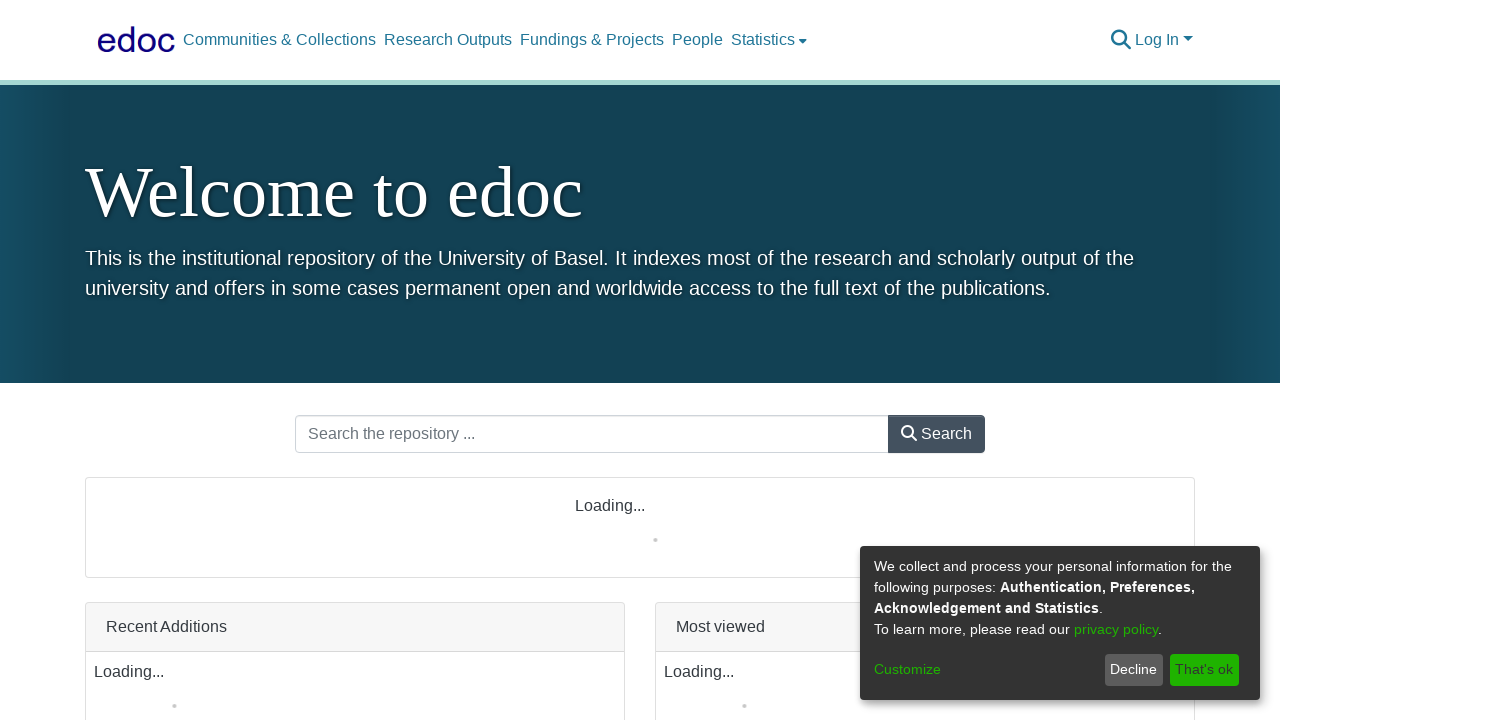

--- FILE ---
content_type: text/html; charset=utf-8
request_url: https://edoc.unibas.ch/home
body_size: 123622
content:
<!DOCTYPE html><html prefix="og: https://ogp.me/ns#" lang="en"><head>
  <meta charset="UTF-8">
  <base href="/">
  <title></title>
  <meta name="viewport" content="width=device-width,minimum-scale=1">
  <meta http-equiv="cache-control" content="no-store">
  <meta name="title" content="edoc: Open Access Repository University of Basel Angular :: Home">
  <meta name="description" content="DSpace-CRIS is a comprehensive, free and open-source Research Information Management System (CRIS/RIMS).
It is based on DSpace, providing broader functionality and an expanded data model, relying on its large community.
It is compliant with and supports key international standards, facilitating interoperability and data transfer.
DSpace-CRIS enables secure, integrated and interoperable research information and data management – in a single solution.">
  <meta property="og:title" content="">
  <meta property="og:description" content="DSpace-CRIS is a comprehensive, free and open-source Research Information Management System (CRIS/RIMS).
It is based on DSpace, providing broader functionality and an expanded data model, relying on its large community.
It is compliant with and supports key international standards, facilitating interoperability and data transfer.
DSpace-CRIS enables secure, integrated and interoperable research information and data management – in a single solution.">
  <meta property="og:image" content="https://edoc.unibas.ch/assets/images/dspace-cris-logo-hd.png">
  <meta property="og:url" content="">
  <meta property="og:type" content="website">
  <meta property="twitter:title" content="">
  <meta property="twitter:description" content="DSpace-CRIS is a comprehensive, free and open-source Research Information Management System (CRIS/RIMS).
It is based on DSpace, providing broader functionality and an expanded data model, relying on its large community.
It is compliant with and supports key international standards, facilitating interoperability and data transfer.
DSpace-CRIS enables secure, integrated and interoperable research information and data management – in a single solution.">
  <meta property="twitter:image" content="https://edoc.unibas.ch/assets/images/dspace-cris-logo-hd.png">
  <meta property="twitter:card" content="">
<link rel="stylesheet" href="styles.e382c7dd35ca1222.css" media="print" onload="this.media='all'"><noscript><link rel="stylesheet" href="styles.e382c7dd35ca1222.css"></noscript><link rel="stylesheet" type="text/css" class="theme-css" href="dspace-theme.css"><link rel="icon" href="assets/dspace/images/favicons/favicon.ico" sizes="any" class="theme-head-tag"><link rel="icon" href="assets/dspace/images/favicons/favicon.svg" type="image/svg+xml" class="theme-head-tag"><link rel="apple-touch-icon" href="assets/dspace/images/favicons/apple-touch-icon.png" class="theme-head-tag"><link rel="manifest" href="assets/dspace/images/favicons/manifest.webmanifest" class="theme-head-tag"><meta name="Generator" content="DSpace 7.6.2"><meta name="Generator" content="cris-2023.02.06"><meta name="og:url" content="https://edoc.unibas.ch/home"><meta name="twitter:card" content="summary"><style ng-transition="dspace-angular">#skip-to-main-content[_ngcontent-sc353]{position:absolute;top:-40px;left:0;opacity:0;transition:opacity .3s;z-index:calc(var(--ds-nav-z-index) + 1);border-top-left-radius:0;border-top-right-radius:0;border-bottom-left-radius:0}#skip-to-main-content[_ngcontent-sc353]:focus{opacity:1;top:0}</style><style ng-transition="dspace-angular">.notifications-wrapper{z-index:var(--bs-zindex-popover);text-align:right;word-wrap:break-word;-ms-word-break:break-all;word-break:break-all;word-break:break-word;-webkit-hyphens:auto;hyphens:auto}.notifications-wrapper .notification{display:block}.notifications-wrapper.left{left:0}.notifications-wrapper.top{top:0}.notifications-wrapper.right{right:0}.notifications-wrapper.bottom{bottom:0}.notifications-wrapper.center{left:50%;transform:translate(-50%)}.notifications-wrapper.middle{top:50%;transform:translateY(-50%)}.notifications-wrapper.middle.center{transform:translate(-50%,-50%)}@media screen and (max-width: 576px){.notifications-wrapper{width:auto;left:0;right:0}}
</style><style ng-transition="dspace-angular">[_nghost-sc338]{--ds-header-navbar-border-bottom-style: solid var(--ds-header-navbar-border-bottom-height) var(--ds-header-navbar-border-bottom-color);--ds-expandable-navbar-border-top-style: solid var(--ds-expandable-navbar-border-top-height) var(--ds-expandable-navbar-border-top-color);--ds-expandable-navbar-height: calc(100vh - var(--ds-header-height))}[_nghost-sc338]   div#header-navbar-wrapper[_ngcontent-sc338]{position:relative;border-bottom:var(--ds-header-navbar-border-bottom-style)}[_nghost-sc338]   div#header-navbar-wrapper[_ngcontent-sc338]   div#mobile-navbar-wrapper[_ngcontent-sc338]{width:100%;background-color:var(--ds-expandable-navbar-bg);position:absolute;z-index:var(--ds-nav-z-index);overflow:hidden}[_nghost-sc338]   div#header-navbar-wrapper[_ngcontent-sc338]   div#mobile-navbar-wrapper[_ngcontent-sc338]   nav#collapsible-mobile-navbar[_ngcontent-sc338]{min-height:var(--ds-expandable-navbar-height);height:auto;border-bottom:var(--ds-header-navbar-border-bottom-style)}[_nghost-sc338]     .ds-menu-item, [_nghost-sc338]     .ds-menu-toggler-wrapper{white-space:nowrap;text-decoration:none}[_nghost-sc338]     nav#desktop-navbar #main-site-navigation .ds-menu-item-wrapper, [_nghost-sc338]     nav#desktop-navbar #main-site-navigation .ds-menu-item, [_nghost-sc338]     nav#desktop-navbar #main-site-navigation .ds-menu-toggler-wrapper{display:flex;align-items:center;height:100%}[_nghost-sc338]     nav#desktop-navbar #main-site-navigation .ds-menu-item{padding:var(--ds-navbar-item-vertical-padding) var(--ds-navbar-item-horizontal-padding)}[_nghost-sc338]     nav#desktop-navbar #main-site-navigation .ds-menu-item, [_nghost-sc338]     nav#desktop-navbar #main-site-navigation .ds-menu-toggler-wrapper{color:var(--ds-navbar-link-color)!important}[_nghost-sc338]     nav#desktop-navbar #main-site-navigation .ds-menu-item:hover, [_nghost-sc338]     nav#desktop-navbar #main-site-navigation .ds-menu-item:focus, [_nghost-sc338]     nav#desktop-navbar #main-site-navigation .ds-menu-toggler-wrapper:hover, [_nghost-sc338]     nav#desktop-navbar #main-site-navigation .ds-menu-toggler-wrapper:focus{color:var(--ds-navbar-link-color-hover)!important}[_nghost-sc338]     nav#desktop-navbar #main-site-navigation .dropdown-menu .ds-menu-item{padding:var(--ds-navbar-dropdown-item-vertical-padding) var(--ds-navbar-dropdown-item-horizontal-padding)}[_nghost-sc338]     nav#collapsible-mobile-navbar{border-top:var(--ds-expandable-navbar-border-top-style);padding-top:var(--ds-expandable-navbar-padding-top)}[_nghost-sc338]     nav#collapsible-mobile-navbar #main-site-navigation .ds-menu-item{padding:var(--ds-expandable-navbar-item-vertical-padding) 0}</style><style ng-transition="dspace-angular">[_nghost-sc340]{position:fixed;left:0;top:0;z-index:var(--ds-sidebar-z-index)}[_nghost-sc340]   nav#admin-sidebar[_ngcontent-sc340]{max-width:var(--ds-admin-sidebar-fixed-element-width);display:flex;flex-direction:column;flex-wrap:nowrap}[_nghost-sc340]   nav#admin-sidebar[_ngcontent-sc340]   div#sidebar-top-level-items-container[_ngcontent-sc340]{flex:1 1 auto;overflow-x:hidden;overflow-y:auto}[_nghost-sc340]   nav#admin-sidebar[_ngcontent-sc340]   div#sidebar-top-level-items-container[_ngcontent-sc340]::-webkit-scrollbar{width:var(--ds-dark-scrollbar-width);height:3px}[_nghost-sc340]   nav#admin-sidebar[_ngcontent-sc340]   div#sidebar-top-level-items-container[_ngcontent-sc340]::-webkit-scrollbar-button{background-color:var(--ds-dark-scrollbar-bg)}[_nghost-sc340]   nav#admin-sidebar[_ngcontent-sc340]   div#sidebar-top-level-items-container[_ngcontent-sc340]::-webkit-scrollbar-track{background-color:var(--ds-dark-scrollbar-alt-bg)}[_nghost-sc340]   nav#admin-sidebar[_ngcontent-sc340]   div#sidebar-top-level-items-container[_ngcontent-sc340]::-webkit-scrollbar-track-piece{background-color:var(--ds-dark-scrollbar-bg)}[_nghost-sc340]   nav#admin-sidebar[_ngcontent-sc340]   div#sidebar-top-level-items-container[_ngcontent-sc340]::-webkit-scrollbar-thumb{height:50px;background-color:var(--ds-dark-scrollbar-fg);border-radius:3px}[_nghost-sc340]   nav#admin-sidebar[_ngcontent-sc340]   div#sidebar-top-level-items-container[_ngcontent-sc340]::-webkit-scrollbar-corner{background-color:var(--ds-dark-scrollbar-alt-bg)}[_nghost-sc340]   nav#admin-sidebar[_ngcontent-sc340]   div#sidebar-top-level-items-container[_ngcontent-sc340]::-webkit-resizer{background-color:var(--ds-dark-scrollbar-bg)}[_nghost-sc340]   nav#admin-sidebar[_ngcontent-sc340]   img#admin-sidebar-logo[_ngcontent-sc340]{height:var(--ds-admin-sidebar-logo-height)}[_nghost-sc340]   nav#admin-sidebar[_ngcontent-sc340]     .sidebar-full-width-container{width:100%;padding-left:0;padding-right:0;margin-left:0;margin-right:0}[_nghost-sc340]   nav#admin-sidebar[_ngcontent-sc340]     .sidebar-item{padding-top:var(--ds-admin-sidebar-item-padding);padding-bottom:var(--ds-admin-sidebar-item-padding)}[_nghost-sc340]   nav#admin-sidebar[_ngcontent-sc340]     .sidebar-section-wrapper{display:flex;flex-direction:row;flex-wrap:nowrap;align-items:stretch}[_nghost-sc340]   nav#admin-sidebar[_ngcontent-sc340]     .sidebar-section-wrapper>.sidebar-fixed-element-wrapper{min-width:var(--ds-admin-sidebar-fixed-element-width);flex:1 1 auto;display:flex;flex-direction:row;justify-content:center;align-items:center}[_nghost-sc340]   nav#admin-sidebar[_ngcontent-sc340]     .sidebar-section-wrapper>.sidebar-collapsible-element-outer-wrapper{display:flex;flex-wrap:wrap;justify-content:flex-end;max-width:calc(100% - var(--ds-admin-sidebar-fixed-element-width));padding-left:var(--ds-dark-scrollbar-width);overflow-x:hidden}[_nghost-sc340]   nav#admin-sidebar[_ngcontent-sc340]     .sidebar-section-wrapper>.sidebar-collapsible-element-outer-wrapper>.sidebar-collapsible-element-inner-wrapper{min-width:calc(var(--ds-admin-sidebar-collapsible-element-width) - var(--ds-dark-scrollbar-width));height:100%;padding-right:var(--ds-admin-sidebar-item-padding)}[_nghost-sc340]   nav#admin-sidebar[_ngcontent-sc340]{background-color:var(--ds-admin-sidebar-bg)}[_nghost-sc340]   nav#admin-sidebar[_ngcontent-sc340]    {color:#fff}[_nghost-sc340]   nav#admin-sidebar[_ngcontent-sc340]     a{color:var(--ds-admin-sidebar-link-color);text-decoration:none}[_nghost-sc340]   nav#admin-sidebar[_ngcontent-sc340]     a:hover, [_nghost-sc340]   nav#admin-sidebar[_ngcontent-sc340]     a:focus{color:var(--ds-admin-sidebar-link-hover-color)}[_nghost-sc340]   nav#admin-sidebar[_ngcontent-sc340]   div#sidebar-header-container[_ngcontent-sc340]{background-color:var(--ds-admin-sidebar-header-bg)}[_nghost-sc340]   nav#admin-sidebar[_ngcontent-sc340]   div#sidebar-header-container[_ngcontent-sc340]   .sidebar-fixed-element-wrapper[_ngcontent-sc340]{background-color:var(--ds-admin-sidebar-header-bg)}</style><style ng-transition="dspace-angular">[_nghost-sc750]   #home-header-wrapper[_ngcontent-sc750]{margin-top:calc(var(--ds-content-spacing) * -1)}</style><style ng-transition="dspace-angular">[_nghost-sc480]{display:none}</style><style ng-transition="dspace-angular">@charset "UTF-8";.nav-breadcrumb[_ngcontent-sc347]{background-color:var(--ds-breadcrumb-bg)}.breadcrumb[_ngcontent-sc347]{border-radius:0;padding-bottom:calc(var(--ds-content-spacing) / 2);padding-top:calc(var(--ds-content-spacing) / 2);background-color:var(--ds-breadcrumb-bg)}li.breadcrumb-item[_ngcontent-sc347]{display:flex}.breadcrumb-item-limiter[_ngcontent-sc347]{display:inline-block;max-width:var(--ds-breadcrumb-max-length)}.breadcrumb-item-limiter[_ngcontent-sc347] > *[_ngcontent-sc347]{max-width:100%;display:block}li.breadcrumb-item[_ngcontent-sc347]   a[_ngcontent-sc347]{color:var(--ds-breadcrumb-link-color)}li.breadcrumb-item.active[_ngcontent-sc347]{color:var(--ds-breadcrumb-link-active-color)}.breadcrumb-item[_ngcontent-sc347] + .breadcrumb-item[_ngcontent-sc347]:before{content:"\2022"!important}.breadcrumb-item[_ngcontent-sc347] + .breadcrumb-item[_ngcontent-sc347]:before{display:block}</style><style ng-transition="dspace-angular">[_nghost-sc357]   footer[_ngcontent-sc357]{background-color:var(--ds-footer-bg);text-align:center;z-index:var(--ds-footer-z-index);border-top:var(--ds-footer-border);padding:var(--ds-footer-padding)}[_nghost-sc357]   footer[_ngcontent-sc357]   li[_ngcontent-sc357]{list-style:none}[_nghost-sc357]   footer[_ngcontent-sc357]   p[_ngcontent-sc357]{margin:0}[_nghost-sc357]   footer[_ngcontent-sc357]   div[_ngcontent-sc357] > img[_ngcontent-sc357]{height:var(--ds-footer-logo-height)}[_nghost-sc357]   footer[_ngcontent-sc357]   .top-footer[_ngcontent-sc357]{background-color:var(--ds-top-footer-bg);padding:var(--ds-footer-padding);margin:calc(var(--ds-footer-padding) * -1)}[_nghost-sc357]   footer[_ngcontent-sc357]   .bottom-footer[_ngcontent-sc357]   ul[_ngcontent-sc357]   li[_ngcontent-sc357]{display:inline-flex}[_nghost-sc357]   footer[_ngcontent-sc357]   .bottom-footer[_ngcontent-sc357]   ul[_ngcontent-sc357]   li[_ngcontent-sc357]   a[_ngcontent-sc357], [_nghost-sc357]   footer[_ngcontent-sc357]   .bottom-footer[_ngcontent-sc357]   ul[_ngcontent-sc357]   li[_ngcontent-sc357]   .btn-link[_ngcontent-sc357]{padding:0 calc(var(--bs-spacer) / 2);color:inherit;font-size:.875em}[_nghost-sc357]   footer[_ngcontent-sc357]   .bottom-footer[_ngcontent-sc357]   ul[_ngcontent-sc357]   li[_ngcontent-sc357]   a[_ngcontent-sc357]:focus, [_nghost-sc357]   footer[_ngcontent-sc357]   .bottom-footer[_ngcontent-sc357]   ul[_ngcontent-sc357]   li[_ngcontent-sc357]   .btn-link[_ngcontent-sc357]:focus{box-shadow:none;text-decoration:underline}[_nghost-sc357]   footer[_ngcontent-sc357]   .bottom-footer[_ngcontent-sc357]   ul[_ngcontent-sc357]   li[_ngcontent-sc357]   a.focus-visible[_ngcontent-sc357], [_nghost-sc357]   footer[_ngcontent-sc357]   .bottom-footer[_ngcontent-sc357]   ul[_ngcontent-sc357]   li[_ngcontent-sc357]   .btn-link.focus-visible[_ngcontent-sc357]{box-shadow:0 0 0 .2rem #ffffff80}[_nghost-sc357]   footer[_ngcontent-sc357]   .bottom-footer[_ngcontent-sc357]   ul[_ngcontent-sc357]   li[_ngcontent-sc357]   a[_ngcontent-sc357]:focus-visible, [_nghost-sc357]   footer[_ngcontent-sc357]   .bottom-footer[_ngcontent-sc357]   ul[_ngcontent-sc357]   li[_ngcontent-sc357]   .btn-link[_ngcontent-sc357]:focus-visible{box-shadow:0 0 0 .2rem #ffffff80}[_nghost-sc357]   footer[_ngcontent-sc357]   .bottom-footer[_ngcontent-sc357]   ul[_ngcontent-sc357]   li[_ngcontent-sc357]:not(:last-child):after{content:"";border-right:1px var(--bs-secondary) solid}</style><style ng-transition="dspace-angular">[_nghost-sc329]{display:block}[_nghost-sc329]   div.background-image-container[_ngcontent-sc329]{color:#fff;position:relative}[_nghost-sc329]   div.background-image-container[_ngcontent-sc329]   .background-image[_ngcontent-sc329] > img[_ngcontent-sc329]{background-color:var(--bs-info);position:absolute;z-index:-1;top:0;left:0;width:100%;height:100%;object-fit:cover;object-position:bottom}[_nghost-sc329]   div.background-image-container[_ngcontent-sc329]   .container[_ngcontent-sc329]{position:relative;text-shadow:1px 1px 4px rgba(0,0,0,.6);background-color:var(--ds-banner-text-background)}[_nghost-sc329]   div.background-image-container[_ngcontent-sc329]   .container[_ngcontent-sc329]:before, [_nghost-sc329]   div.background-image-container[_ngcontent-sc329]   .container[_ngcontent-sc329]:after{content:"";display:block;width:var(--ds-banner-background-gradient-width);height:100%;top:0;position:absolute}[_nghost-sc329]   div.background-image-container[_ngcontent-sc329]   .container[_ngcontent-sc329]:before{background:linear-gradient(to left,var(--ds-banner-text-background),transparent);left:calc(-1 * var(--ds-banner-background-gradient-width))}[_nghost-sc329]   div.background-image-container[_ngcontent-sc329]   .container[_ngcontent-sc329]:after{background:linear-gradient(to right,var(--ds-banner-text-background),transparent);right:calc(-1 * var(--ds-banner-background-gradient-width))}[_nghost-sc329]   div.background-image-container[_ngcontent-sc329]   small.credits[_ngcontent-sc329]{opacity:.3;position:absolute;right:var(--bs-spacer);bottom:0}[_nghost-sc329]   div.background-image-container[_ngcontent-sc329]   small.credits[_ngcontent-sc329]   a[_ngcontent-sc329]{color:inherit}[_nghost-sc329]   .jumbotron[_ngcontent-sc329]{background-color:#0000}[_nghost-sc329]   a[_ngcontent-sc329]{color:var(--ds-home-news-link-color)}[_nghost-sc329]   a[_ngcontent-sc329]:hover{color:var(--ds-home-news-link-hover-color)}</style><style ng-transition="dspace-angular">[_nghost-sc335]   #main-site-header[_ngcontent-sc335]{min-height:var(--ds-header-height);background-color:var(--ds-header-bg)}@media (min-width: 768px){[_nghost-sc335]   #main-site-header[_ngcontent-sc335]{height:var(--ds-header-height)}}[_nghost-sc335]   #main-site-header-container[_ngcontent-sc335]{min-height:var(--ds-header-height)}[_nghost-sc335]   img#header-logo[_ngcontent-sc335]{height:var(--ds-header-logo-height)}[_nghost-sc335]   button#navbar-toggler[_ngcontent-sc335]{color:var(--ds-header-icon-color)}[_nghost-sc335]   button#navbar-toggler[_ngcontent-sc335]:hover, [_nghost-sc335]   button#navbar-toggler[_ngcontent-sc335]:focus{color:var(--ds-header-icon-color-hover)}</style><style ng-transition="dspace-angular">.ds-context-help-toggle[_ngcontent-sc332]{color:var(--ds-header-icon-color);background-color:var(--ds-header-bg)}.ds-context-help-toggle[_ngcontent-sc332]:hover, .ds-context-help-toggle[_ngcontent-sc332]:focus{color:var(--ds-header-icon-color-hover)}</style><style ng-transition="dspace-angular">input[type=text][_ngcontent-sc275]{background-color:#fff!important}input[type=text][_ngcontent-sc275]{margin-top:calc(-.5 * var(--bs-font-size-base));border-color:var(--ds-header-icon-color)}input[type=text].collapsed[_ngcontent-sc275]{opacity:0}.submit-icon[_ngcontent-sc275]{border:0!important}.submit-icon[_ngcontent-sc275]{cursor:pointer;position:sticky;top:0;color:var(--ds-header-icon-color)}.submit-icon[_ngcontent-sc275]:hover, .submit-icon[_ngcontent-sc275]:focus{color:var(--ds-header-icon-color-hover)}@media screen and (max-width: 768px){.search-input[_ngcontent-sc275]{max-width:250px!important;width:40vw!important}}</style><style ng-transition="dspace-angular">.dropdown-toggle[_ngcontent-sc101]:after{display:none}.dropdown-toggle[_ngcontent-sc101]{color:var(--ds-header-icon-color)}.dropdown-toggle[_ngcontent-sc101]:hover, .dropdown-toggle[_ngcontent-sc101]:focus{color:var(--ds-header-icon-color-hover)}.dropdown-item[_ngcontent-sc101]{cursor:pointer}</style><style ng-transition="dspace-angular">#loginDropdownMenu[_ngcontent-sc86], #logoutDropdownMenu[_ngcontent-sc86]{min-width:330px;z-index:1002}.loginDropdownMenu[_ngcontent-sc86]{min-height:100%}.dropdown-item.active[_ngcontent-sc86], .dropdown-item[_ngcontent-sc86]:active, .dropdown-item[_ngcontent-sc86]:hover, .dropdown-item[_ngcontent-sc86]:focus{background-color:#0000!important}.loginLink[_ngcontent-sc86], .dropdownLogin[_ngcontent-sc86], .logoutLink[_ngcontent-sc86], .dropdownLogout[_ngcontent-sc86]{color:var(--ds-header-icon-color)}.loginLink[_ngcontent-sc86]:hover, .loginLink[_ngcontent-sc86]:focus, .dropdownLogin[_ngcontent-sc86]:hover, .dropdownLogin[_ngcontent-sc86]:focus, .logoutLink[_ngcontent-sc86]:hover, .logoutLink[_ngcontent-sc86]:focus, .dropdownLogout[_ngcontent-sc86]:hover, .dropdownLogout[_ngcontent-sc86]:focus{color:var(--ds-header-icon-color-hover)}.dropdownLogin[_ngcontent-sc86]:not(.focus-visible).active, .dropdownLogin[_ngcontent-sc86]:not(.focus-visible):active, .dropdownLogin[_ngcontent-sc86]:not(.focus-visible).active:focus, .dropdownLogin[_ngcontent-sc86]:not(.focus-visible):active:focus, .dropdownLogout[_ngcontent-sc86]:not(.focus-visible).active, .dropdownLogout[_ngcontent-sc86]:not(.focus-visible):active, .dropdownLogout[_ngcontent-sc86]:not(.focus-visible).active:focus, .dropdownLogout[_ngcontent-sc86]:not(.focus-visible):active:focus{box-shadow:none;box-shadow:initial}.dropdownLogin[_ngcontent-sc86]:not(:focus-visible).active, .dropdownLogin[_ngcontent-sc86]:not(:focus-visible):active, .dropdownLogin[_ngcontent-sc86]:not(:focus-visible).active:focus, .dropdownLogin[_ngcontent-sc86]:not(:focus-visible):active:focus, .dropdownLogout[_ngcontent-sc86]:not(:focus-visible).active, .dropdownLogout[_ngcontent-sc86]:not(:focus-visible):active, .dropdownLogout[_ngcontent-sc86]:not(:focus-visible).active:focus, .dropdownLogout[_ngcontent-sc86]:not(:focus-visible):active:focus{box-shadow:none;box-shadow:initial}</style><style ng-transition="dspace-angular">.login-container[_ngcontent-sc159]{max-width:350px}a[_ngcontent-sc159]{white-space:normal;padding:.25rem .75rem}</style><style ng-transition="dspace-angular">[_nghost-sc157]     .card{margin-bottom:var(--ds-submission-sections-margin-bottom);overflow:visible;overflow:initial}.section-focus[_ngcontent-sc157]{border-radius:var(--bs-border-radius);box-shadow:var(--bs-btn-focus-box-shadow)}[_nghost-sc157]     .card:first-of-type{border-bottom:var(--bs-card-border-width) solid var(--bs-card-border-color)!important;border-bottom-left-radius:var(--bs-card-border-radius)!important;border-bottom-right-radius:var(--bs-card-border-radius)!important}[_nghost-sc157]     .card-header button{box-shadow:none!important}[_nghost-sc157]     .card-header button{width:100%}</style><style ng-transition="dspace-angular">.form-login[_ngcontent-sc158]   .form-control[_ngcontent-sc158]:focus{z-index:2}.form-login[_ngcontent-sc158]   input[type=email][_ngcontent-sc158]{margin-bottom:-1px;border-bottom-right-radius:0;border-bottom-left-radius:0}.form-login[_ngcontent-sc158]   input[type=password][_ngcontent-sc158]{border-top-left-radius:0;border-top-right-radius:0}.dropdown-item[_ngcontent-sc158]{white-space:normal;padding:.25rem .75rem}</style><style ng-transition="dspace-angular">.counters-section[_ngcontent-sc362]{min-width:120px;max-width:140px;color:var(--bs-gray-800)}.counters-section[_ngcontent-sc362]:hover{color:#060708}.counters-label[_ngcontent-sc362]{line-height:1.25}</style><style ng-transition="dspace-angular">.btn-secondary[_ngcontent-sc80]{background-color:var(--bs-input-bg);color:var(--bs-input-color)}.scope-button[_ngcontent-sc80]{max-width:var(--ds-search-form-scope-max-width)}.form-group[_ngcontent-sc80]{margin-bottom:0}</style><style ng-transition="dspace-angular">.loader[_ngcontent-sc77]{margin:0 25px}span[_ngcontent-sc77]{display:block;margin:0 auto}span[class*=l-][_ngcontent-sc77]{height:4px;width:4px;background:#000;display:inline-block;margin:12px 2px;border-radius:100%;-webkit-border-radius:100%;-moz-border-radius:100%;-webkit-animation:_ngcontent-sc77_loader 2s infinite;-webkit-animation-timing-function:cubic-bezier(.03,.615,.995,.415);-webkit-animation-fill-mode:both;-moz-animation:loader 2s infinite;-moz-animation-timing-function:cubic-bezier(.03,.615,.995,.415);-moz-animation-fill-mode:both;-ms-animation:loader 2s infinite;-ms-animation-timing-function:cubic-bezier(.03,.615,.995,.415);-ms-animation-fill-mode:both;animation:_ngcontent-sc77_loader 2s infinite;animation-timing-function:cubic-bezier(.03,.615,.995,.415);animation-fill-mode:both}span.l-1[_ngcontent-sc77]{animation-delay:1s;-ms-animation-delay:1s;-moz-animation-delay:1s}span.l-2[_ngcontent-sc77]{animation-delay:.9s;-ms-animation-delay:.9s;-moz-animation-delay:.9s}span.l-3[_ngcontent-sc77]{animation-delay:.8s;-ms-animation-delay:.8s;-moz-animation-delay:.8s}span.l-4[_ngcontent-sc77]{animation-delay:.7s;-ms-animation-delay:.7s;-moz-animation-delay:.7s}span.l-5[_ngcontent-sc77]{animation-delay:.6s;-ms-animation-delay:.6s;-moz-animation-delay:.6s}span.l-6[_ngcontent-sc77]{animation-delay:.5s;-ms-animation-delay:.5s;-moz-animation-delay:.5s}span.l-7[_ngcontent-sc77]{animation-delay:.4s;-ms-animation-delay:.4s;-moz-animation-delay:.4s}span.l-8[_ngcontent-sc77]{animation-delay:.3s;-ms-animation-delay:.3s;-moz-animation-delay:.3s}span.l-9[_ngcontent-sc77]{animation-delay:.2s;-ms-animation-delay:.2s;-moz-animation-delay:.2s}span.l-9[_ngcontent-sc77]{animation-delay:.1s;-ms-animation-delay:.1s;-moz-animation-delay:.1s}span.l-10[_ngcontent-sc77]{animation-delay:0s;-ms-animation-delay:0s;-moz-animation-delay:0s}@keyframes _ngcontent-sc77_loader{0%{transform:translate(-30px);opacity:0}25%{opacity:1}50%{transform:translate(30px);opacity:0}to{opacity:0}}.spinner[_ngcontent-sc77]{color:var(--bs-gray-600)}</style><style ng-transition="dspace-angular">[_nghost-sc40]{width:100%}</style><style ng-transition="dspace-angular">.truncatable-content[_ngcontent-sc154]{flex:1 1 90%;display:flex;justify-content:left}.item-list-supervision[_ngcontent-sc154]   a[_ngcontent-sc154]{cursor:pointer}</style><style ng-transition="dspace-angular">.content[_ngcontent-sc71]:not(.truncated) ~ button.expandButton[_ngcontent-sc71]{display:none}.btn[_ngcontent-sc71]:focus{box-shadow:none!important}.removeFaded.content[_ngcontent-sc71]:after{display:none}</style><style ng-transition="dspace-angular">.additional-metadata-container[_ngcontent-sc153], .additional-metadata-label-container[_ngcontent-sc153]{line-height:1.1}</style><style ng-transition="dspace-angular">.orcid-icon[_ngcontent-sc152]{height:1.2rem;padding-left:.3rem}  .popover{max-width:400px!important;min-width:300px!important}  .popover{width:100%}</style></head>

<body>
  <ds-app _nghost-sc27="" ng-version="15.2.10" ng-server-context="ssr"><ds-themed-root _ngcontent-sc27="" data-used-theme="base"><ds-root _nghost-sc353="" class="ng-tns-c353-0 ng-star-inserted"><button _ngcontent-sc353="" id="skip-to-main-content" class="sr-only ng-tns-c353-0"> Skip to main content
</button><div _ngcontent-sc353="" class="outer-wrapper ng-tns-c353-0 ng-trigger ng-trigger-slideSidebarPadding" style="padding-left:0;"><ds-themed-admin-sidebar _ngcontent-sc353="" class="ng-tns-c353-0" data-used-theme="base"><ds-admin-sidebar _nghost-sc340="" class="ng-tns-c340-2 ng-star-inserted"><!----></ds-admin-sidebar><!----></ds-themed-admin-sidebar><div _ngcontent-sc353="" class="inner-wrapper ng-tns-c353-0"><ds-system-wide-alert-banner _ngcontent-sc353="" class="ng-tns-c353-0" _nghost-sc349=""><!----></ds-system-wide-alert-banner><ds-themed-header-navbar-wrapper _ngcontent-sc353="" class="ng-tns-c353-0" data-used-theme="dspace"><ds-header-navbar-wrapper _nghost-sc338="" class="ng-tns-c338-1 ng-star-inserted"><div _ngcontent-sc338="" id="header-navbar-wrapper" class="ng-tns-c338-1"><ds-themed-header _ngcontent-sc338="" class="ng-tns-c338-1" data-used-theme="dspace"><ds-header _nghost-sc335="" class="ng-star-inserted"><header _ngcontent-sc335="" id="main-site-header"><div _ngcontent-sc335="" id="main-site-header-container" class="container h-100 d-flex flex-row flex-wrap align-items-center justify-content-between gapx-3 gapy-2"><div _ngcontent-sc335="" id="header-left" class="h-100 flex-fill d-flex flex-row flex-nowrap justify-content-start align-items-center gapx-3" role="presentation"><a _ngcontent-sc335="" routerlink="/home" class="d-block my-2 my-md-0" aria-label="Home" href="/home"><img _ngcontent-sc335="" id="header-logo" src="assets/images/edoc-logo.png" alt="Repository logo"></a><nav _ngcontent-sc335="" id="desktop-navbar" class="navbar navbar-expand p-0 align-items-stretch align-self-stretch ng-star-inserted" aria-label="Main navigation bar"><ds-themed-navbar _ngcontent-sc335="" data-used-theme="dspace"><ds-navbar _nghost-sc331="" class="ng-tns-c331-3 ng-star-inserted" style=""><!----><div _ngcontent-sc331="" role="menubar" id="main-site-navigation" class="navbar-nav h-100 align-items-md-stretch gapx-3 ng-tns-c331-3 navbar-nav-desktop"><!----></div></ds-navbar><!----></ds-themed-navbar></nav><!----></div><div _ngcontent-sc335="" id="header-right" class="h-100 d-flex flex-row flex-nowrap justify-content-end align-items-center gapx-1 ml-auto"><ds-themed-search-navbar _ngcontent-sc335="" data-used-theme="base"><ds-search-navbar _nghost-sc275="" class="ng-tns-c275-4 ng-star-inserted" style=""><div _ngcontent-sc275="" class="ng-tns-c275-4" title="Search"><div _ngcontent-sc275="" class="d-inline-block position-relative ng-tns-c275-4"><form _ngcontent-sc275="" novalidate="" autocomplete="on" class="d-flex ng-tns-c275-4 ng-untouched ng-pristine ng-valid"><input _ngcontent-sc275="" name="query" formcontrolname="query" type="text" class="bg-transparent position-absolute form-control dropdown-menu-right pl-1 pr-4 search-input ng-tns-c275-4 display ng-trigger ng-trigger-toggleAnimation ng-untouched ng-pristine ng-valid" placeholder="" tabindex="-1" aria-label="Search" value="" style="width:0;opacity:0;"><button _ngcontent-sc275="" type="button" class="submit-icon btn btn-link btn-link-inline ng-tns-c275-4" aria-label="Submit search"><em _ngcontent-sc275="" class="fas fa-search fa-lg fa-fw ng-tns-c275-4"></em></button></form></div></div></ds-search-navbar><!----></ds-themed-search-navbar><div _ngcontent-sc335="" role="menubar" class="h-100 d-flex flex-row flex-nowrap align-items-center gapx-1"><ds-themed-lang-switch _ngcontent-sc335="" data-used-theme="base" class="d-none"><ds-lang-switch _nghost-sc101="" class="ng-star-inserted" style=""><!----></ds-lang-switch><!----></ds-themed-lang-switch><ds-context-help-toggle _ngcontent-sc335="" _nghost-sc332="" class="d-none"><!----></ds-context-help-toggle><ds-impersonate-navbar _ngcontent-sc335="" class="d-none"><!----></ds-impersonate-navbar><ds-themed-auth-nav-menu _ngcontent-sc335="" data-used-theme="base"><ds-auth-nav-menu _nghost-sc86="" class="ng-tns-c86-5 ng-star-inserted" style=""><div _ngcontent-sc86="" data-test="auth-nav" class="navbar-nav mr-auto ng-tns-c86-5 ng-star-inserted"><div _ngcontent-sc86="" class="nav-item ng-tns-c86-5 ng-star-inserted"><div _ngcontent-sc86="" ngbdropdown="" display="dynamic" placement="bottom-right" class="d-inline-block ng-tns-c86-5 ng-trigger ng-trigger-fadeInOut dropdown" style=""><a _ngcontent-sc86="" href="javascript:void(0);" role="menuitem" aria-haspopup="menu" aria-controls="loginDropdownMenu" ngbdropdowntoggle="" class="dropdown-toggle dropdownLogin px-0.5 ng-tns-c86-5" aria-label="Log In" aria-expanded="false">Log In</a><div _ngcontent-sc86="" id="loginDropdownMenu" ngbdropdownmenu="" role="menu" class="ng-tns-c86-5 dropdown-menu" aria-label="Log In" x-placement="bottom-right"><ds-themed-log-in _ngcontent-sc86="" class="ng-tns-c86-5" data-used-theme="base"><ds-log-in _nghost-sc159="" class="ng-star-inserted"><!----><div _ngcontent-sc159="" class="px-4 py-3 mx-auto login-container ng-star-inserted"><ds-log-in-container _ngcontent-sc159="" _nghost-sc157="" class="ng-star-inserted"><ds-log-in-password _nghost-sc158="" class="ng-tns-c158-6 ng-star-inserted"><form _ngcontent-sc158="" novalidate="" class="form-login ng-tns-c158-6 ng-untouched ng-pristine ng-invalid"><input _ngcontent-sc158="" autocomplete="username" autofocus="" formcontrolname="email" required="" type="email" class="form-control form-control-lg position-relative ng-tns-c158-6 ng-untouched ng-pristine ng-invalid" placeholder="Email address" aria-label="Email address" value=""><input _ngcontent-sc158="" autocomplete="current-password" formcontrolname="password" required="" type="password" class="form-control form-control-lg position-relative mb-3 ng-tns-c158-6 ng-untouched ng-pristine ng-invalid" placeholder="Password" aria-label="Password" value=""><!----><!----><button _ngcontent-sc158="" type="submit" class="btn btn-lg btn-primary btn-block mt-3 ng-tns-c158-6" disabled=""><i _ngcontent-sc158="" class="fas fa-sign-in-alt ng-tns-c158-6"></i> Log in</button></form></ds-log-in-password><!----></ds-log-in-container><!----><!----><!----><!----></div><!----></ds-log-in><!----></ds-themed-log-in></div></div></div><!----><!----></div><!----><!----></ds-auth-nav-menu><!----></ds-themed-auth-nav-menu></div><!----></div></div></header></ds-header><!----></ds-themed-header><!----></div></ds-header-navbar-wrapper><!----></ds-themed-header-navbar-wrapper><ds-themed-breadcrumbs _ngcontent-sc353="" class="ng-tns-c353-0" data-used-theme="base"><ds-breadcrumbs _nghost-sc347="" class="ng-star-inserted"><!----><!----><!----><!----><!----></ds-breadcrumbs><!----></ds-themed-breadcrumbs><main _ngcontent-sc353="" id="main-content" class="my-cs ng-tns-c353-0"><!----><div _ngcontent-sc353="" class="ng-tns-c353-0"><router-outlet _ngcontent-sc353="" class="ng-tns-c353-0"></router-outlet><ds-themed-home-page class="ng-star-inserted" style="" data-used-theme="base"><ds-home-page _nghost-sc750="" class="ng-star-inserted"><ds-themed-home-news _ngcontent-sc750="" class="ng-star-inserted" data-used-theme="dspace"><ds-home-news _nghost-sc329="" class="ng-star-inserted"><div _ngcontent-sc329="" class="background-image-container mt-ncs"><div _ngcontent-sc329="" class="container"><div _ngcontent-sc329="" class="jumbotron jumbotron-fluid"><div _ngcontent-sc329="" class="d-flex flex-wrap ng-star-inserted"><div _ngcontent-sc329=""><h1 _ngcontent-sc329="" class="display-3">Welcome to edoc</h1><p _ngcontent-sc329="" class="lead">This is the institutional repository of the University of Basel. It indexes most of the research and scholarly output of the university and offers in some cases permanent open and worldwide access to the full text of the publications.</p></div></div><!----></div></div><picture _ngcontent-sc329="" class="background-image"><img _ngcontent-sc329="" alt="" src="assets/dspace/images/unibasel-banner.jpg"></picture></div><!----></ds-home-news><!----></ds-themed-home-news><!----><!----><!----><div _ngcontent-sc750="" class="ng-star-inserted"><div _ngcontent-sc750="" class="container"><div _ngcontent-sc750="" class="row"><div _ngcontent-sc750="" class="col-md-12 ng-star-inserted"><!----><!----><ds-themed-search-section _ngcontent-sc750="" class="ng-star-inserted" data-used-theme="base"><ds-search-section class="ng-star-inserted"><div><!----><!----><div class="col-md-12 d-flex justify-content-center ng-star-inserted"><div class="col-md-8"><ds-search-form _nghost-sc80="" class="ng-star-inserted"><form _ngcontent-sc80="" novalidate="" action="/search" class="ng-untouched ng-pristine ng-valid"><div _ngcontent-sc80="" class="form-group input-group flex-nowrap text-nowrap"><!----><input _ngcontent-sc80="" type="text" name="query" id="query" class="form-control ng-untouched ng-pristine ng-valid" placeholder="Search the repository ..." aria-label="Search the repository ..." value=""><span _ngcontent-sc80="" class="input-group-append"><button _ngcontent-sc80="" type="submit" class="btn btn-primary search-button"><i _ngcontent-sc80="" class="fas fa-search"></i> Search</button></span></div></form></ds-search-form><!----></div></div><!----></div></ds-search-section><!----></ds-themed-search-section><!----><!----><!----><!----></div><!----></div></div></div><div _ngcontent-sc750="" class="ng-star-inserted"><div _ngcontent-sc750="" class="container"><div _ngcontent-sc750="" class="row"><div _ngcontent-sc750="" class="col-md-12 py-4 ng-star-inserted"><!----><!----><!----><!----><ds-themed-counters-section _ngcontent-sc750="" class="ng-star-inserted" data-used-theme="base"><ds-counters-section _nghost-sc362="" class="ng-star-inserted"><div _ngcontent-sc362=""><div _ngcontent-sc362="" class="card p-3"><div _ngcontent-sc362="" class="d-flex flex-wrap flex-row justify-content-around gap-4"><div _ngcontent-sc362="" class="ng-star-inserted"><ds-loading _ngcontent-sc362="" _nghost-sc77=""><div _ngcontent-sc77=""><label _ngcontent-sc77="" aria-live="polite" class="ng-star-inserted">Loading...</label><!----><!----><!----><!----><!----><div _ngcontent-sc77="" aria-hidden="true" class="loader ng-star-inserted"><span _ngcontent-sc77="" class="l-1"></span><span _ngcontent-sc77="" class="l-2"></span><span _ngcontent-sc77="" class="l-3"></span><span _ngcontent-sc77="" class="l-4"></span><span _ngcontent-sc77="" class="l-5"></span><span _ngcontent-sc77="" class="l-6"></span><span _ngcontent-sc77="" class="l-7"></span><span _ngcontent-sc77="" class="l-8"></span><span _ngcontent-sc77="" class="l-9"></span><span _ngcontent-sc77="" class="l-10"></span></div><!----><!----><!----></div></ds-loading></div><!----><!----></div></div></div></ds-counters-section><!----></ds-themed-counters-section><!----><!----></div><!----></div></div></div><div _ngcontent-sc750="" class="ng-star-inserted"><div _ngcontent-sc750="" class="container"><div _ngcontent-sc750="" class="row"><div _ngcontent-sc750="" class="col-md-6 ng-star-inserted"><ds-themed-top-section _ngcontent-sc750="" class="ng-star-inserted" data-used-theme="base"><ds-top-section class="ng-star-inserted"><div><div class="card mb-4"><!----><div class="card-header ng-star-inserted">Recent Additions</div><!----><div class="card-body p-0"><ds-themed-browse-most-elements data-used-theme="base"><ds-browse-most-elements _nghost-sc280="" class="ng-star-inserted"><div _ngcontent-sc280=""><ds-themed-default-browse-elements _ngcontent-sc280="" class="ng-star-inserted" data-used-theme="base"><ds-default-browse-elements _nghost-sc325="" class="ng-star-inserted"><div _ngcontent-sc325="" class="m-2"><ul _ngcontent-sc325="" class="list-unstyled ng-star-inserted" style=""><li _ngcontent-sc325="" class="mt-4 mb-4 d-flex border-bottom ng-star-inserted"><ds-listable-object-component-loader _ngcontent-sc325="" _nghost-sc40=""><ds-item-search-result-list-element _nghost-sc154="" class="ng-star-inserted"><div _ngcontent-sc154="" class="row"><!----><div _ngcontent-sc154="" class="col-12"><div _ngcontent-sc154="" class="d-flex justify-content-between"><div _ngcontent-sc154="" class="flex-fill"><small _ngcontent-sc154="" class="d-flex text-muted ng-star-inserted"> Some of the metrics are blocked by your&nbsp; <div _ngcontent-sc154="" role="button" class="btn-link">consent settings</div></small><!----><div _ngcontent-sc154="" class="d-flex"><ds-themed-badges _ngcontent-sc154="" class="ng-star-inserted" data-used-theme="base"><ds-badges _nghost-sc296="" class="ng-star-inserted"><ds-themed-status-badge _ngcontent-sc296="" data-used-theme="base"><ds-status-badge class="ng-star-inserted"><!----><!----></ds-status-badge><!----></ds-themed-status-badge><!----><div _ngcontent-sc296=""><ds-themed-type-badge _ngcontent-sc296="" class="pr-1" data-used-theme="base"><ds-type-badge class="ng-star-inserted"><span class="ng-star-inserted"><span class="badge badge-info">Publication</span></span><!----></ds-type-badge><!----></ds-themed-type-badge><ds-themed-access-status-badge _ngcontent-sc296="" class="ng-star-inserted" data-used-theme="base"><ds-access-status-badge _nghost-sc134="" class="ng-star-inserted"><!----></ds-access-status-badge><!----></ds-themed-access-status-badge><!----><!----></div></ds-badges><!----></ds-themed-badges><!----></div><ds-truncatable _ngcontent-sc154="" _nghost-sc70="" class="ng-star-inserted"><div _ngcontent-sc70=""><a _ngcontent-sc154="" class="lead item-list-title dont-break-out ng-star-inserted" href="/entities/publication/1b13f44e-2470-4c9c-8c68-42aa0a8753a1" target="_self">Distrusting minds, skeptical judgments? No evidence for a trust-truth link</a><!----><!----><span _ngcontent-sc154="" class="text-muted"><ds-truncatable-part _ngcontent-sc154="" _nghost-sc71=""><div _ngcontent-sc71="" class="clamp-default-1 min-1"><div _ngcontent-sc71="" class="content dont-break-out preserve-line-breaks removeFaded"> (<span _ngcontent-sc154="" class="item-list-publisher ng-star-inserted">Frontiers Media SA</span><!----><span _ngcontent-sc154="" class="ng-star-inserted">, </span><!----><span _ngcontent-sc154="" class="item-list-date ng-star-inserted">2025-01-01</span><!---->) <!----><!----><span _ngcontent-sc154="" class="item-list-authors ng-star-inserted"><span _ngcontent-sc154="" class="ng-star-inserted"><ds-metadata-link-view _ngcontent-sc154="" _nghost-sc152=""><div _ngcontent-sc152="" class="d-inline-block ng-star-inserted"><span _ngcontent-sc152="" data-test="textWithoutIcon" class="ng-star-inserted">Bertram, Anna-Marie</span><!----><!----></div><!----><!----><!----><!----><!----></ds-metadata-link-view><span _ngcontent-sc154="" class="ng-star-inserted">; </span><!----></span><span _ngcontent-sc154="" class="ng-star-inserted"><ds-metadata-link-view _ngcontent-sc154="" _nghost-sc152=""><div _ngcontent-sc152="" class="d-inline-block ng-star-inserted"><span _ngcontent-sc152="" data-test="textWithoutIcon" class="ng-star-inserted">Lalot, Fanny</span><!----><!----></div><!----><!----><!----><!----><!----></ds-metadata-link-view><span _ngcontent-sc154="" class="ng-star-inserted">; </span><!----></span><span _ngcontent-sc154="" class="ng-star-inserted"><ds-metadata-link-view _ngcontent-sc154="" _nghost-sc152=""><div _ngcontent-sc152="" class="d-inline-block ng-star-inserted"><span _ngcontent-sc152="" data-test="textWithoutIcon" class="ng-star-inserted">van der Werff, Lisa</span><!----><!----></div><!----><!----><!----><!----><!----></ds-metadata-link-view><span _ngcontent-sc154="" class="ng-star-inserted">; </span><!----></span><span _ngcontent-sc154="" class="ng-star-inserted"><ds-metadata-link-view _ngcontent-sc154="" _nghost-sc152=""><div _ngcontent-sc152="" class="d-inline-block ng-star-inserted" style=""><span _ngcontent-sc152="" container="body" triggers="mouseenter" class="ng-star-inserted"><a _ngcontent-sc152="" rel="noopener noreferrer" data-test="linkToAuthority" href="/items/ce62c046-3aae-453e-8a36-06e35104aa55"><span _ngcontent-sc152="" dsentityicon=""> Greifeneder, Rainer </span>&nbsp;<i class="fa fa-user text-info"></i></a></span><!----><!----><!----><!----></div><!----><!----><!----><!----><!----></ds-metadata-link-view><span _ngcontent-sc154="" class="ng-star-inserted">; </span><!----></span><span _ngcontent-sc154="" class="ng-star-inserted"><ds-metadata-link-view _ngcontent-sc154="" _nghost-sc152=""><div _ngcontent-sc152="" class="d-inline-block ng-star-inserted" style=""><span _ngcontent-sc152="" container="body" triggers="mouseenter" class="ng-star-inserted"><a _ngcontent-sc152="" rel="noopener noreferrer" data-test="linkToAuthority" href="/items/ce62c046-3aae-453e-8a36-06e35104aa55"><span _ngcontent-sc152="" dsentityicon=""> Greifeneder, Rainer </span>&nbsp;<i class="fa fa-user text-info"></i></a></span><!----><!----><!----><!----></div><!----><!----><!----><!----><!----></ds-metadata-link-view><span _ngcontent-sc154="" class="ng-star-inserted">; </span><!----></span><span _ngcontent-sc154="" class="ng-star-inserted"><ds-metadata-link-view _ngcontent-sc154="" _nghost-sc152=""><div _ngcontent-sc152="" class="d-inline-block ng-star-inserted"><span _ngcontent-sc152="" data-test="textWithoutIcon" class="ng-star-inserted">author</span><!----><!----></div><!----><!----><!----><!----><!----></ds-metadata-link-view><!----></span><!----></span><!----></div><button _ngcontent-sc71="" dsdragclick="" class="btn btn-link p-0 expandButton"><i _ngcontent-sc71="" class="fas fa-angle-down"></i><span _ngcontent-sc71="" class="ml-1">Show more</span></button><!----></div></ds-truncatable-part></span><div _ngcontent-sc154="" class="item-list-abstract ng-star-inserted"><ds-truncatable-part _ngcontent-sc154="" _nghost-sc71=""><div _ngcontent-sc71="" class="clamp-default-3 min-3"><div _ngcontent-sc71="" class="content dont-break-out preserve-line-breaks removeFaded"><div _ngcontent-sc154="">Introduction: Many daily situations require rapid judgments about whether information is true or false based on limited information. Prior research has predominantly examined how statement and source characteristics influence these judgments. The present study shifts its focus to individuals’ stable traits, specifically trust propensity, and its role in shaping truth judgments. Methods: Across three studies considering different social contexts (N = 679), we investigate whether trust propensity (i.e., one’s general tendency to trust others) and the closely related construct of social trust (i.e., one’s perception of others in general as more or less trustworthy) are associated with a greater likelihood of judging various statements as true. Results: Contrary to expectations, linear mixed-effects analyses indicated that neither trust propensity nor social trust had any significant relationship with truth judgments across contexts. Bayesian analyses further indicated strong overall support for the null hypothesis over the alternative. Discussion: Thus, this research highlights that, contrary to common-sense belief, trust-related traits may play a relatively minor role in decision-making under uncertainty.</div></div><button _ngcontent-sc71="" dsdragclick="" class="btn btn-link p-0 expandButton"><i _ngcontent-sc71="" class="fas fa-angle-down"></i><span _ngcontent-sc71="" class="ml-1">Show more</span></button><!----></div></ds-truncatable-part></div><!----><ds-additional-metadata _ngcontent-sc154="" _nghost-sc153=""><div _ngcontent-sc153="" class="ng-star-inserted"><!----></div><!----></ds-additional-metadata></div></ds-truncatable><!----><ds-metric-badges _ngcontent-sc154="" class="d-block clearfix ng-star-inserted"><!----></ds-metric-badges><!----></div><div _ngcontent-sc154="" class="align-self-center ng-star-inserted"><ds-metric-donuts _ngcontent-sc154=""><!----></ds-metric-donuts></div><!----></div></div></div></ds-item-search-result-list-element><!----></ds-listable-object-component-loader></li><li _ngcontent-sc325="" class="mt-4 mb-4 d-flex border-bottom ng-star-inserted"><ds-listable-object-component-loader _ngcontent-sc325="" _nghost-sc40=""><ds-item-search-result-list-element _nghost-sc154="" class="ng-star-inserted"><div _ngcontent-sc154="" class="row"><!----><div _ngcontent-sc154="" class="col-12"><div _ngcontent-sc154="" class="d-flex justify-content-between"><div _ngcontent-sc154="" class="flex-fill"><small _ngcontent-sc154="" class="d-flex text-muted ng-star-inserted"> Some of the metrics are blocked by your&nbsp; <div _ngcontent-sc154="" role="button" class="btn-link">consent settings</div></small><!----><div _ngcontent-sc154="" class="d-flex"><ds-themed-badges _ngcontent-sc154="" class="ng-star-inserted" data-used-theme="base"><ds-badges _nghost-sc296="" class="ng-star-inserted"><ds-themed-status-badge _ngcontent-sc296="" data-used-theme="base"><ds-status-badge class="ng-star-inserted"><!----><!----></ds-status-badge><!----></ds-themed-status-badge><!----><div _ngcontent-sc296=""><ds-themed-type-badge _ngcontent-sc296="" class="pr-1" data-used-theme="base"><ds-type-badge class="ng-star-inserted"><span class="ng-star-inserted"><span class="badge badge-info">Publication</span></span><!----></ds-type-badge><!----></ds-themed-type-badge><ds-themed-access-status-badge _ngcontent-sc296="" class="ng-star-inserted" data-used-theme="base"><ds-access-status-badge _nghost-sc134="" class="ng-star-inserted"><!----></ds-access-status-badge><!----></ds-themed-access-status-badge><!----><!----></div></ds-badges><!----></ds-themed-badges><!----></div><ds-truncatable _ngcontent-sc154="" _nghost-sc70="" class="ng-star-inserted"><div _ngcontent-sc70=""><a _ngcontent-sc154="" class="lead item-list-title dont-break-out ng-star-inserted" href="/entities/publication/8b86df54-0559-4ff8-aacc-66e177200762" target="_self">Association of immediate symmetrizing oncoplastic surgery with patient-reported outcomes in patients with breast cancer – A retrospective cohort study</a><!----><!----><span _ngcontent-sc154="" class="text-muted"><ds-truncatable-part _ngcontent-sc154="" _nghost-sc71=""><div _ngcontent-sc71="" class="clamp-default-1 min-1"><div _ngcontent-sc71="" class="content dont-break-out preserve-line-breaks removeFaded"> (<span _ngcontent-sc154="" class="item-list-publisher ng-star-inserted">Elsevier Inc.</span><!----><span _ngcontent-sc154="" class="ng-star-inserted">, </span><!----><span _ngcontent-sc154="" class="item-list-date ng-star-inserted">2025-05-01</span><!---->) <!----><!----><span _ngcontent-sc154="" class="item-list-authors ng-star-inserted"><span _ngcontent-sc154="" class="ng-star-inserted"><ds-metadata-link-view _ngcontent-sc154="" _nghost-sc152=""><div _ngcontent-sc152="" class="d-inline-block ng-star-inserted"><span _ngcontent-sc152="" data-test="textWithoutIcon" class="ng-star-inserted">Heidinger, Martin</span><!----><!----></div><!----><!----><!----><!----><!----></ds-metadata-link-view><span _ngcontent-sc154="" class="ng-star-inserted">; </span><!----></span><span _ngcontent-sc154="" class="ng-star-inserted"><ds-metadata-link-view _ngcontent-sc154="" _nghost-sc152=""><div _ngcontent-sc152="" class="d-inline-block ng-star-inserted"><span _ngcontent-sc152="" data-test="textWithoutIcon" class="ng-star-inserted">Bilfeld, Gilles</span><!----><!----></div><!----><!----><!----><!----><!----></ds-metadata-link-view><span _ngcontent-sc154="" class="ng-star-inserted">; </span><!----></span><span _ngcontent-sc154="" class="ng-star-inserted"><ds-metadata-link-view _ngcontent-sc154="" _nghost-sc152=""><div _ngcontent-sc152="" class="d-inline-block ng-star-inserted"><span _ngcontent-sc152="" data-test="textWithoutIcon" class="ng-star-inserted">Föge, Nico</span><!----><!----></div><!----><!----><!----><!----><!----></ds-metadata-link-view><span _ngcontent-sc154="" class="ng-star-inserted">; </span><!----></span><span _ngcontent-sc154="" class="ng-star-inserted"><ds-metadata-link-view _ngcontent-sc154="" _nghost-sc152=""><div _ngcontent-sc152="" class="d-inline-block ng-star-inserted"><span _ngcontent-sc152="" data-test="textWithoutIcon" class="ng-star-inserted">Loesch, Julie M.</span><!----><!----></div><!----><!----><!----><!----><!----></ds-metadata-link-view><span _ngcontent-sc154="" class="ng-star-inserted">; </span><!----></span><span _ngcontent-sc154="" class="ng-star-inserted"><ds-metadata-link-view _ngcontent-sc154="" _nghost-sc152=""><div _ngcontent-sc152="" class="d-inline-block ng-star-inserted"><span _ngcontent-sc152="" data-test="textWithoutIcon" class="ng-star-inserted">Maggi, Nadia</span><!----><!----></div><!----><!----><!----><!----><!----></ds-metadata-link-view><span _ngcontent-sc154="" class="ng-star-inserted">; </span><!----></span><span _ngcontent-sc154="" class="ng-star-inserted"><ds-metadata-link-view _ngcontent-sc154="" _nghost-sc152=""><div _ngcontent-sc152="" class="d-inline-block ng-star-inserted" style=""><span _ngcontent-sc152="" container="body" triggers="mouseenter" class="ng-star-inserted"><a _ngcontent-sc152="" rel="noopener noreferrer" data-test="linkToAuthority" href="/items/c49d61eb-a834-4783-b11e-29c84ff0af10"><span _ngcontent-sc152="" dsentityicon=""> Kiblawi, Rama </span>&nbsp;<i class="fa fa-user text-info"></i></a></span><!----><!----><!----><!----></div><!----><!----><!----><!----><!----></ds-metadata-link-view><span _ngcontent-sc154="" class="ng-star-inserted">; </span><!----></span><span _ngcontent-sc154="" class="ng-star-inserted"><ds-metadata-link-view _ngcontent-sc154="" _nghost-sc152=""><div _ngcontent-sc152="" class="d-inline-block ng-star-inserted"><span _ngcontent-sc152="" data-test="textWithoutIcon" class="ng-star-inserted">Eller, Ruth S.</span><!----><!----></div><!----><!----><!----><!----><!----></ds-metadata-link-view><span _ngcontent-sc154="" class="ng-star-inserted">; </span><!----></span><span _ngcontent-sc154="" class="ng-star-inserted"><ds-metadata-link-view _ngcontent-sc154="" _nghost-sc152=""><div _ngcontent-sc152="" class="d-inline-block ng-star-inserted"><span _ngcontent-sc152="" data-test="textWithoutIcon" class="ng-star-inserted">Frevert, Marie Louise</span><!----><!----></div><!----><!----><!----><!----><!----></ds-metadata-link-view><span _ngcontent-sc154="" class="ng-star-inserted">; </span><!----></span><span _ngcontent-sc154="" class="ng-star-inserted"><ds-metadata-link-view _ngcontent-sc154="" _nghost-sc152=""><div _ngcontent-sc152="" class="d-inline-block ng-star-inserted" style=""><span _ngcontent-sc152="" container="body" triggers="mouseenter" class="ng-star-inserted"><a _ngcontent-sc152="" rel="noopener noreferrer" data-test="linkToAuthority" href="/items/15a262f8-5392-4662-aa7b-a4eab7f80417"><span _ngcontent-sc152="" dsentityicon=""> Schwab, Fabienne D. </span>&nbsp;<i class="fa fa-user text-info"></i></a></span><!----><!----><!----><!----></div><!----><!----><!----><!----><!----></ds-metadata-link-view><span _ngcontent-sc154="" class="ng-star-inserted">; </span><!----></span><span _ngcontent-sc154="" class="ng-star-inserted"><ds-metadata-link-view _ngcontent-sc154="" _nghost-sc152=""><div _ngcontent-sc152="" class="d-inline-block ng-star-inserted"><span _ngcontent-sc152="" data-test="textWithoutIcon" class="ng-star-inserted">Kurzeder, Christian</span><!----><!----></div><!----><!----><!----><!----><!----></ds-metadata-link-view><span _ngcontent-sc154="" class="ng-star-inserted">; </span><!----></span><span _ngcontent-sc154="" class="ng-star-inserted"><ds-metadata-link-view _ngcontent-sc154="" _nghost-sc152=""><div _ngcontent-sc152="" class="d-inline-block ng-star-inserted" style=""><span _ngcontent-sc152="" container="body" triggers="mouseenter" class="ng-star-inserted"><a _ngcontent-sc152="" rel="noopener noreferrer" data-test="linkToAuthority" href="/items/1dab5951-3552-4493-bafb-ce70d6028141"><span _ngcontent-sc152="" dsentityicon=""> Zwimpfer, Tibor A. </span>&nbsp;<i class="fa fa-user text-info"></i></a></span><!----><!----><!----><!----></div><!----><!----><!----><!----><!----></ds-metadata-link-view><span _ngcontent-sc154="" class="ng-star-inserted">; </span><!----></span><span _ngcontent-sc154="" class="ng-star-inserted"><ds-metadata-link-view _ngcontent-sc154="" _nghost-sc152=""><div _ngcontent-sc152="" class="d-inline-block ng-star-inserted"><span _ngcontent-sc152="" data-test="textWithoutIcon" class="ng-star-inserted">Weber, Walter P.</span><!----><!----></div><!----><!----><!----><!----><!----></ds-metadata-link-view><span _ngcontent-sc154="" class="ng-star-inserted">; </span><!----></span><span _ngcontent-sc154="" class="ng-star-inserted"><ds-metadata-link-view _ngcontent-sc154="" _nghost-sc152=""><div _ngcontent-sc152="" class="d-inline-block ng-star-inserted" style=""><span _ngcontent-sc152="" container="body" triggers="mouseenter" class="ng-star-inserted"><a _ngcontent-sc152="" rel="noopener noreferrer" data-test="linkToAuthority" href="/items/c49d61eb-a834-4783-b11e-29c84ff0af10"><span _ngcontent-sc152="" dsentityicon=""> Kiblawi, Rama </span>&nbsp;<i class="fa fa-user text-info"></i></a></span><!----><!----><!----><!----></div><!----><!----><!----><!----><!----></ds-metadata-link-view><span _ngcontent-sc154="" class="ng-star-inserted">; </span><!----></span><span _ngcontent-sc154="" class="ng-star-inserted"><ds-metadata-link-view _ngcontent-sc154="" _nghost-sc152=""><div _ngcontent-sc152="" class="d-inline-block ng-star-inserted" style=""><span _ngcontent-sc152="" container="body" triggers="mouseenter" class="ng-star-inserted"><a _ngcontent-sc152="" rel="noopener noreferrer" data-test="linkToAuthority" href="/items/15a262f8-5392-4662-aa7b-a4eab7f80417"><span _ngcontent-sc152="" dsentityicon=""> Schwab, Fabienne </span>&nbsp;<i class="fa fa-user text-info"></i></a></span><!----><!----><!----><!----></div><!----><!----><!----><!----><!----></ds-metadata-link-view><span _ngcontent-sc154="" class="ng-star-inserted">; </span><!----></span><span _ngcontent-sc154="" class="ng-star-inserted"><ds-metadata-link-view _ngcontent-sc154="" _nghost-sc152=""><div _ngcontent-sc152="" class="d-inline-block ng-star-inserted" style=""><span _ngcontent-sc152="" container="body" triggers="mouseenter" class="ng-star-inserted"><a _ngcontent-sc152="" rel="noopener noreferrer" data-test="linkToAuthority" href="/items/1dab5951-3552-4493-bafb-ce70d6028141"><span _ngcontent-sc152="" dsentityicon=""> Zwimpfer, Tibor </span>&nbsp;<i class="fa fa-user text-info"></i></a></span><!----><!----><!----><!----></div><!----><!----><!----><!----><!----></ds-metadata-link-view><span _ngcontent-sc154="" class="ng-star-inserted">; </span><!----></span><span _ngcontent-sc154="" class="ng-star-inserted"><ds-metadata-link-view _ngcontent-sc154="" _nghost-sc152=""><div _ngcontent-sc152="" class="d-inline-block ng-star-inserted"><span _ngcontent-sc152="" data-test="textWithoutIcon" class="ng-star-inserted">author</span><!----><!----></div><!----><!----><!----><!----><!----></ds-metadata-link-view><span _ngcontent-sc154="" class="ng-star-inserted">; </span><!----></span><span _ngcontent-sc154="" class="ng-star-inserted"><ds-metadata-link-view _ngcontent-sc154="" _nghost-sc152=""><div _ngcontent-sc152="" class="d-inline-block ng-star-inserted"><span _ngcontent-sc152="" data-test="textWithoutIcon" class="ng-star-inserted">author</span><!----><!----></div><!----><!----><!----><!----><!----></ds-metadata-link-view><span _ngcontent-sc154="" class="ng-star-inserted">; </span><!----></span><span _ngcontent-sc154="" class="ng-star-inserted"><ds-metadata-link-view _ngcontent-sc154="" _nghost-sc152=""><div _ngcontent-sc152="" class="d-inline-block ng-star-inserted"><span _ngcontent-sc152="" data-test="textWithoutIcon" class="ng-star-inserted">author</span><!----><!----></div><!----><!----><!----><!----><!----></ds-metadata-link-view><!----></span><!----></span><!----></div><button _ngcontent-sc71="" dsdragclick="" class="btn btn-link p-0 expandButton"><i _ngcontent-sc71="" class="fas fa-angle-down"></i><span _ngcontent-sc71="" class="ml-1">Show more</span></button><!----></div></ds-truncatable-part></span><!----><ds-additional-metadata _ngcontent-sc154="" _nghost-sc153=""><div _ngcontent-sc153="" class="ng-star-inserted"><!----></div><!----></ds-additional-metadata></div></ds-truncatable><!----><ds-metric-badges _ngcontent-sc154="" class="d-block clearfix ng-star-inserted"><!----></ds-metric-badges><!----></div><div _ngcontent-sc154="" class="align-self-center ng-star-inserted"><ds-metric-donuts _ngcontent-sc154=""><!----></ds-metric-donuts></div><!----></div></div></div></ds-item-search-result-list-element><!----></ds-listable-object-component-loader></li><li _ngcontent-sc325="" class="mt-4 mb-4 d-flex border-bottom ng-star-inserted"><ds-listable-object-component-loader _ngcontent-sc325="" _nghost-sc40=""><ds-item-search-result-list-element _nghost-sc154="" class="ng-star-inserted"><div _ngcontent-sc154="" class="row"><!----><div _ngcontent-sc154="" class="col-12"><div _ngcontent-sc154="" class="d-flex justify-content-between"><div _ngcontent-sc154="" class="flex-fill"><small _ngcontent-sc154="" class="d-flex text-muted ng-star-inserted"> Some of the metrics are blocked by your&nbsp; <div _ngcontent-sc154="" role="button" class="btn-link">consent settings</div></small><!----><div _ngcontent-sc154="" class="d-flex"><ds-themed-badges _ngcontent-sc154="" class="ng-star-inserted" data-used-theme="base"><ds-badges _nghost-sc296="" class="ng-star-inserted"><ds-themed-status-badge _ngcontent-sc296="" data-used-theme="base"><ds-status-badge class="ng-star-inserted"><!----><!----></ds-status-badge><!----></ds-themed-status-badge><!----><div _ngcontent-sc296=""><ds-themed-type-badge _ngcontent-sc296="" class="pr-1" data-used-theme="base"><ds-type-badge class="ng-star-inserted"><span class="ng-star-inserted"><span class="badge badge-info">Publication</span></span><!----></ds-type-badge><!----></ds-themed-type-badge><ds-themed-access-status-badge _ngcontent-sc296="" class="ng-star-inserted" data-used-theme="base"><ds-access-status-badge _nghost-sc134="" class="ng-star-inserted"><!----></ds-access-status-badge><!----></ds-themed-access-status-badge><!----><!----></div></ds-badges><!----></ds-themed-badges><!----></div><ds-truncatable _ngcontent-sc154="" _nghost-sc70="" class="ng-star-inserted"><div _ngcontent-sc70=""><a _ngcontent-sc154="" class="lead item-list-title dont-break-out ng-star-inserted" href="/entities/publication/ef48cf53-03c1-4729-91bb-359e491ff9e8" target="_self">Post-mastectomy radiotherapy negatively impacts short-term patient-reported outcomes in patients with and without immediate breast reconstruction – a retrospective cohort study</a><!----><!----><span _ngcontent-sc154="" class="text-muted"><ds-truncatable-part _ngcontent-sc154="" _nghost-sc71=""><div _ngcontent-sc71="" class="clamp-default-1 min-1"><div _ngcontent-sc71="" class="content dont-break-out preserve-line-breaks removeFaded"> (<span _ngcontent-sc154="" class="item-list-publisher ng-star-inserted">W.B. Saunders Ltd</span><!----><span _ngcontent-sc154="" class="ng-star-inserted">, </span><!----><span _ngcontent-sc154="" class="item-list-date ng-star-inserted">2026-02-01</span><!---->) <!----><!----><span _ngcontent-sc154="" class="item-list-authors ng-star-inserted"><span _ngcontent-sc154="" class="ng-star-inserted"><ds-metadata-link-view _ngcontent-sc154="" _nghost-sc152=""><div _ngcontent-sc152="" class="d-inline-block ng-star-inserted"><span _ngcontent-sc152="" data-test="textWithoutIcon" class="ng-star-inserted">Zehnpfennig, Lea</span><!----><!----></div><!----><!----><!----><!----><!----></ds-metadata-link-view><span _ngcontent-sc154="" class="ng-star-inserted">; </span><!----></span><span _ngcontent-sc154="" class="ng-star-inserted"><ds-metadata-link-view _ngcontent-sc154="" _nghost-sc152=""><div _ngcontent-sc152="" class="d-inline-block ng-star-inserted"><span _ngcontent-sc152="" data-test="textWithoutIcon" class="ng-star-inserted">Maggi, Nadia</span><!----><!----></div><!----><!----><!----><!----><!----></ds-metadata-link-view><span _ngcontent-sc154="" class="ng-star-inserted">; </span><!----></span><span _ngcontent-sc154="" class="ng-star-inserted"><ds-metadata-link-view _ngcontent-sc154="" _nghost-sc152=""><div _ngcontent-sc152="" class="d-inline-block ng-star-inserted"><span _ngcontent-sc152="" data-test="textWithoutIcon" class="ng-star-inserted">Levy, Jeremy</span><!----><!----></div><!----><!----><!----><!----><!----></ds-metadata-link-view><span _ngcontent-sc154="" class="ng-star-inserted">; </span><!----></span><span _ngcontent-sc154="" class="ng-star-inserted"><ds-metadata-link-view _ngcontent-sc154="" _nghost-sc152=""><div _ngcontent-sc152="" class="d-inline-block ng-star-inserted"><span _ngcontent-sc152="" data-test="textWithoutIcon" class="ng-star-inserted">Loesch, Julie M.</span><!----><!----></div><!----><!----><!----><!----><!----></ds-metadata-link-view><span _ngcontent-sc154="" class="ng-star-inserted">; </span><!----></span><span _ngcontent-sc154="" class="ng-star-inserted"><ds-metadata-link-view _ngcontent-sc154="" _nghost-sc152=""><div _ngcontent-sc152="" class="d-inline-block ng-star-inserted" style=""><span _ngcontent-sc152="" container="body" triggers="mouseenter" class="ng-star-inserted"><a _ngcontent-sc152="" rel="noopener noreferrer" data-test="linkToAuthority" href="/items/c49d61eb-a834-4783-b11e-29c84ff0af10"><span _ngcontent-sc152="" dsentityicon=""> Kiblawi, Rama </span>&nbsp;<i class="fa fa-user text-info"></i></a></span><!----><!----><!----><!----></div><!----><!----><!----><!----><!----></ds-metadata-link-view><span _ngcontent-sc154="" class="ng-star-inserted">; </span><!----></span><span _ngcontent-sc154="" class="ng-star-inserted"><ds-metadata-link-view _ngcontent-sc154="" _nghost-sc152=""><div _ngcontent-sc152="" class="d-inline-block ng-star-inserted"><span _ngcontent-sc152="" data-test="textWithoutIcon" class="ng-star-inserted">Frevert, Marie Louise</span><!----><!----></div><!----><!----><!----><!----><!----></ds-metadata-link-view><span _ngcontent-sc154="" class="ng-star-inserted">; </span><!----></span><span _ngcontent-sc154="" class="ng-star-inserted"><ds-metadata-link-view _ngcontent-sc154="" _nghost-sc152=""><div _ngcontent-sc152="" class="d-inline-block ng-star-inserted" style=""><span _ngcontent-sc152="" container="body" triggers="mouseenter" class="ng-star-inserted"><a _ngcontent-sc152="" rel="noopener noreferrer" data-test="linkToAuthority" href="/items/15a262f8-5392-4662-aa7b-a4eab7f80417"><span _ngcontent-sc152="" dsentityicon=""> Schwab, Fabienne D. </span>&nbsp;<i class="fa fa-user text-info"></i></a></span><!----><!----><!----><!----></div><!----><!----><!----><!----><!----></ds-metadata-link-view><span _ngcontent-sc154="" class="ng-star-inserted">; </span><!----></span><span _ngcontent-sc154="" class="ng-star-inserted"><ds-metadata-link-view _ngcontent-sc154="" _nghost-sc152=""><div _ngcontent-sc152="" class="d-inline-block ng-star-inserted"><span _ngcontent-sc152="" data-test="textWithoutIcon" class="ng-star-inserted">Haug, Martin D.</span><!----><!----></div><!----><!----><!----><!----><!----></ds-metadata-link-view><span _ngcontent-sc154="" class="ng-star-inserted">; </span><!----></span><span _ngcontent-sc154="" class="ng-star-inserted"><ds-metadata-link-view _ngcontent-sc154="" _nghost-sc152=""><div _ngcontent-sc152="" class="d-inline-block ng-star-inserted"><span _ngcontent-sc152="" data-test="textWithoutIcon" class="ng-star-inserted">Kurzeder, Christian</span><!----><!----></div><!----><!----><!----><!----><!----></ds-metadata-link-view><span _ngcontent-sc154="" class="ng-star-inserted">; </span><!----></span><span _ngcontent-sc154="" class="ng-star-inserted"><ds-metadata-link-view _ngcontent-sc154="" _nghost-sc152=""><div _ngcontent-sc152="" class="d-inline-block ng-star-inserted"><span _ngcontent-sc152="" data-test="textWithoutIcon" class="ng-star-inserted">Weber, Walter P.</span><!----><!----></div><!----><!----><!----><!----><!----></ds-metadata-link-view><span _ngcontent-sc154="" class="ng-star-inserted">; </span><!----></span><span _ngcontent-sc154="" class="ng-star-inserted"><ds-metadata-link-view _ngcontent-sc154="" _nghost-sc152=""><div _ngcontent-sc152="" class="d-inline-block ng-star-inserted" style=""><span _ngcontent-sc152="" container="body" triggers="mouseenter" class="ng-star-inserted"><a _ngcontent-sc152="" rel="noopener noreferrer" data-test="linkToAuthority" href="/items/1411cd4a-75d9-4348-bf5e-f646b41cdb78"><span _ngcontent-sc152="" dsentityicon=""> Heidinger, Martin </span>&nbsp;<i class="fa fa-user text-info"></i></a></span><!----><!----><!----><!----></div><!----><!----><!----><!----><!----></ds-metadata-link-view><span _ngcontent-sc154="" class="ng-star-inserted">; </span><!----></span><span _ngcontent-sc154="" class="ng-star-inserted"><ds-metadata-link-view _ngcontent-sc154="" _nghost-sc152=""><div _ngcontent-sc152="" class="d-inline-block ng-star-inserted" style=""><span _ngcontent-sc152="" container="body" triggers="mouseenter" class="ng-star-inserted"><a _ngcontent-sc152="" rel="noopener noreferrer" data-test="linkToAuthority" href="/items/c49d61eb-a834-4783-b11e-29c84ff0af10"><span _ngcontent-sc152="" dsentityicon=""> Kiblawi, Rama </span>&nbsp;<i class="fa fa-user text-info"></i></a></span><!----><!----><!----><!----></div><!----><!----><!----><!----><!----></ds-metadata-link-view><span _ngcontent-sc154="" class="ng-star-inserted">; </span><!----></span><span _ngcontent-sc154="" class="ng-star-inserted"><ds-metadata-link-view _ngcontent-sc154="" _nghost-sc152=""><div _ngcontent-sc152="" class="d-inline-block ng-star-inserted" style=""><span _ngcontent-sc152="" container="body" triggers="mouseenter" class="ng-star-inserted"><a _ngcontent-sc152="" rel="noopener noreferrer" data-test="linkToAuthority" href="/items/15a262f8-5392-4662-aa7b-a4eab7f80417"><span _ngcontent-sc152="" dsentityicon=""> Schwab, Fabienne </span>&nbsp;<i class="fa fa-user text-info"></i></a></span><!----><!----><!----><!----></div><!----><!----><!----><!----><!----></ds-metadata-link-view><span _ngcontent-sc154="" class="ng-star-inserted">; </span><!----></span><span _ngcontent-sc154="" class="ng-star-inserted"><ds-metadata-link-view _ngcontent-sc154="" _nghost-sc152=""><div _ngcontent-sc152="" class="d-inline-block ng-star-inserted" style=""><span _ngcontent-sc152="" container="body" triggers="mouseenter" class="ng-star-inserted"><a _ngcontent-sc152="" rel="noopener noreferrer" data-test="linkToAuthority" href="/items/1411cd4a-75d9-4348-bf5e-f646b41cdb78"><span _ngcontent-sc152="" dsentityicon=""> Heidinger, Martin </span>&nbsp;<i class="fa fa-user text-info"></i></a></span><!----><!----><!----><!----></div><!----><!----><!----><!----><!----></ds-metadata-link-view><span _ngcontent-sc154="" class="ng-star-inserted">; </span><!----></span><span _ngcontent-sc154="" class="ng-star-inserted"><ds-metadata-link-view _ngcontent-sc154="" _nghost-sc152=""><div _ngcontent-sc152="" class="d-inline-block ng-star-inserted"><span _ngcontent-sc152="" data-test="textWithoutIcon" class="ng-star-inserted">author</span><!----><!----></div><!----><!----><!----><!----><!----></ds-metadata-link-view><span _ngcontent-sc154="" class="ng-star-inserted">; </span><!----></span><span _ngcontent-sc154="" class="ng-star-inserted"><ds-metadata-link-view _ngcontent-sc154="" _nghost-sc152=""><div _ngcontent-sc152="" class="d-inline-block ng-star-inserted"><span _ngcontent-sc152="" data-test="textWithoutIcon" class="ng-star-inserted">author</span><!----><!----></div><!----><!----><!----><!----><!----></ds-metadata-link-view><span _ngcontent-sc154="" class="ng-star-inserted">; </span><!----></span><span _ngcontent-sc154="" class="ng-star-inserted"><ds-metadata-link-view _ngcontent-sc154="" _nghost-sc152=""><div _ngcontent-sc152="" class="d-inline-block ng-star-inserted"><span _ngcontent-sc152="" data-test="textWithoutIcon" class="ng-star-inserted">author</span><!----><!----></div><!----><!----><!----><!----><!----></ds-metadata-link-view><!----></span><!----></span><!----></div><button _ngcontent-sc71="" dsdragclick="" class="btn btn-link p-0 expandButton"><i _ngcontent-sc71="" class="fas fa-angle-down"></i><span _ngcontent-sc71="" class="ml-1">Show more</span></button><!----></div></ds-truncatable-part></span><!----><ds-additional-metadata _ngcontent-sc154="" _nghost-sc153=""><div _ngcontent-sc153="" class="ng-star-inserted"><!----></div><!----></ds-additional-metadata></div></ds-truncatable><!----><ds-metric-badges _ngcontent-sc154="" class="d-block clearfix ng-star-inserted"><!----></ds-metric-badges><!----></div><div _ngcontent-sc154="" class="align-self-center ng-star-inserted"><ds-metric-donuts _ngcontent-sc154=""><!----></ds-metric-donuts></div><!----></div></div></div></ds-item-search-result-list-element><!----></ds-listable-object-component-loader></li><li _ngcontent-sc325="" class="mt-4 mb-4 d-flex border-bottom ng-star-inserted"><ds-listable-object-component-loader _ngcontent-sc325="" _nghost-sc40=""><ds-item-search-result-list-element _nghost-sc154="" class="ng-star-inserted"><div _ngcontent-sc154="" class="row"><!----><div _ngcontent-sc154="" class="col-12"><div _ngcontent-sc154="" class="d-flex justify-content-between"><div _ngcontent-sc154="" class="flex-fill"><small _ngcontent-sc154="" class="d-flex text-muted ng-star-inserted"> Some of the metrics are blocked by your&nbsp; <div _ngcontent-sc154="" role="button" class="btn-link">consent settings</div></small><!----><div _ngcontent-sc154="" class="d-flex"><ds-themed-badges _ngcontent-sc154="" class="ng-star-inserted" data-used-theme="base"><ds-badges _nghost-sc296="" class="ng-star-inserted"><ds-themed-status-badge _ngcontent-sc296="" data-used-theme="base"><ds-status-badge class="ng-star-inserted"><!----><!----></ds-status-badge><!----></ds-themed-status-badge><!----><div _ngcontent-sc296=""><ds-themed-type-badge _ngcontent-sc296="" class="pr-1" data-used-theme="base"><ds-type-badge class="ng-star-inserted"><span class="ng-star-inserted"><span class="badge badge-info">Publication</span></span><!----></ds-type-badge><!----></ds-themed-type-badge><ds-themed-access-status-badge _ngcontent-sc296="" class="ng-star-inserted" data-used-theme="base"><ds-access-status-badge _nghost-sc134="" class="ng-star-inserted"><!----></ds-access-status-badge><!----></ds-themed-access-status-badge><!----><!----></div></ds-badges><!----></ds-themed-badges><!----></div><ds-truncatable _ngcontent-sc154="" _nghost-sc70="" class="ng-star-inserted"><div _ngcontent-sc70=""><a _ngcontent-sc154="" class="lead item-list-title dont-break-out ng-star-inserted" href="/entities/publication/f51ab02a-8086-40cf-905d-1043ca2efe0b" target="_self">"Norm to the most famous authors of solo sonatas": The Violin Sonatas by Carlo Ambrogio Lonati</a><!----><!----><span _ngcontent-sc154="" class="text-muted"><ds-truncatable-part _ngcontent-sc154="" _nghost-sc71=""><div _ngcontent-sc71="" class="clamp-default-1 min-1"><div _ngcontent-sc71="" class="content dont-break-out preserve-line-breaks removeFaded"> (<span _ngcontent-sc154="" class="item-list-publisher ng-star-inserted">Sociedad Espanola de Musicologia</span><!----><span _ngcontent-sc154="" class="ng-star-inserted">, </span><!----><span _ngcontent-sc154="" class="item-list-date ng-star-inserted">2023-01-01</span><!---->) <!----><!----><span _ngcontent-sc154="" class="item-list-authors ng-star-inserted"><span _ngcontent-sc154="" class="ng-star-inserted"><ds-metadata-link-view _ngcontent-sc154="" _nghost-sc152=""><div _ngcontent-sc152="" class="d-inline-block ng-star-inserted" style=""><span _ngcontent-sc152="" container="body" triggers="mouseenter" class="ng-star-inserted"><a _ngcontent-sc152="" rel="noopener noreferrer" data-test="linkToAuthority" href="/items/1bdfc933-d716-4e39-a0f0-431749629bb6"><span _ngcontent-sc152="" dsentityicon=""> Lanzellotti, Federico </span>&nbsp;<i class="fa fa-user text-info"></i></a></span><!----><!----><!----><!----></div><!----><!----><!----><!----><!----></ds-metadata-link-view><span _ngcontent-sc154="" class="ng-star-inserted">; </span><!----></span><span _ngcontent-sc154="" class="ng-star-inserted"><ds-metadata-link-view _ngcontent-sc154="" _nghost-sc152=""><div _ngcontent-sc152="" class="d-inline-block ng-star-inserted" style=""><span _ngcontent-sc152="" container="body" triggers="mouseenter" class="ng-star-inserted"><a _ngcontent-sc152="" rel="noopener noreferrer" data-test="linkToAuthority" href="/items/1bdfc933-d716-4e39-a0f0-431749629bb6"><span _ngcontent-sc152="" dsentityicon=""> Lanzellotti, Federico </span>&nbsp;<i class="fa fa-user text-info"></i></a></span><!----><!----><!----><!----></div><!----><!----><!----><!----><!----></ds-metadata-link-view><span _ngcontent-sc154="" class="ng-star-inserted">; </span><!----></span><span _ngcontent-sc154="" class="ng-star-inserted"><ds-metadata-link-view _ngcontent-sc154="" _nghost-sc152=""><div _ngcontent-sc152="" class="d-inline-block ng-star-inserted"><span _ngcontent-sc152="" data-test="textWithoutIcon" class="ng-star-inserted">author</span><!----><!----></div><!----><!----><!----><!----><!----></ds-metadata-link-view><!----></span><!----></span><!----></div><button _ngcontent-sc71="" dsdragclick="" class="btn btn-link p-0 expandButton"><i _ngcontent-sc71="" class="fas fa-angle-down"></i><span _ngcontent-sc71="" class="ml-1">Show more</span></button><!----></div></ds-truncatable-part></span><!----><ds-additional-metadata _ngcontent-sc154="" _nghost-sc153=""><div _ngcontent-sc153="" class="ng-star-inserted"><!----></div><!----></ds-additional-metadata></div></ds-truncatable><!----><ds-metric-badges _ngcontent-sc154="" class="d-block clearfix ng-star-inserted"><!----></ds-metric-badges><!----></div><div _ngcontent-sc154="" class="align-self-center ng-star-inserted"><ds-metric-donuts _ngcontent-sc154=""><!----></ds-metric-donuts></div><!----></div></div></div></ds-item-search-result-list-element><!----></ds-listable-object-component-loader></li><li _ngcontent-sc325="" class="mt-4 mb-4 d-flex ng-star-inserted"><ds-listable-object-component-loader _ngcontent-sc325="" _nghost-sc40=""><ds-item-search-result-list-element _nghost-sc154="" class="ng-star-inserted"><div _ngcontent-sc154="" class="row"><!----><div _ngcontent-sc154="" class="col-12"><div _ngcontent-sc154="" class="d-flex justify-content-between"><div _ngcontent-sc154="" class="flex-fill"><small _ngcontent-sc154="" class="d-flex text-muted ng-star-inserted"> Some of the metrics are blocked by your&nbsp; <div _ngcontent-sc154="" role="button" class="btn-link">consent settings</div></small><!----><div _ngcontent-sc154="" class="d-flex"><ds-themed-badges _ngcontent-sc154="" class="ng-star-inserted" data-used-theme="base"><ds-badges _nghost-sc296="" class="ng-star-inserted"><ds-themed-status-badge _ngcontent-sc296="" data-used-theme="base"><ds-status-badge class="ng-star-inserted"><!----><!----></ds-status-badge><!----></ds-themed-status-badge><!----><div _ngcontent-sc296=""><ds-themed-type-badge _ngcontent-sc296="" class="pr-1" data-used-theme="base"><ds-type-badge class="ng-star-inserted"><span class="ng-star-inserted"><span class="badge badge-info">Publication</span></span><!----></ds-type-badge><!----></ds-themed-type-badge><ds-themed-access-status-badge _ngcontent-sc296="" class="ng-star-inserted" data-used-theme="base"><ds-access-status-badge _nghost-sc134="" class="ng-star-inserted"><!----></ds-access-status-badge><!----></ds-themed-access-status-badge><!----><!----></div></ds-badges><!----></ds-themed-badges><!----></div><ds-truncatable _ngcontent-sc154="" _nghost-sc70="" class="ng-star-inserted"><div _ngcontent-sc70=""><a _ngcontent-sc154="" class="lead item-list-title dont-break-out ng-star-inserted" href="/entities/publication/6d3bca03-6a69-49bb-9632-b023b2f9d584" target="_self">Persistent severe immunoglobulin deficiency after treatment with rituximab in a patient with MOGAD: A case report on how rituximab may, or may not, unmask primary immunodeficiencies</a><!----><!----><span _ngcontent-sc154="" class="text-muted"><ds-truncatable-part _ngcontent-sc154="" _nghost-sc71=""><div _ngcontent-sc71="" class="clamp-default-1 min-1"><div _ngcontent-sc71="" class="content dont-break-out preserve-line-breaks removeFaded"> (<span _ngcontent-sc154="" class="item-list-publisher ng-star-inserted">Elsevier B.V.</span><!----><span _ngcontent-sc154="" class="ng-star-inserted">, </span><!----><span _ngcontent-sc154="" class="item-list-date ng-star-inserted">2025-01-01</span><!---->) <!----><!----><span _ngcontent-sc154="" class="item-list-authors ng-star-inserted"><span _ngcontent-sc154="" class="ng-star-inserted"><ds-metadata-link-view _ngcontent-sc154="" _nghost-sc152=""><div _ngcontent-sc152="" class="d-inline-block ng-star-inserted"><span _ngcontent-sc152="" data-test="textWithoutIcon" class="ng-star-inserted">Ali, A.</span><!----><!----></div><!----><!----><!----><!----><!----></ds-metadata-link-view><span _ngcontent-sc154="" class="ng-star-inserted">; </span><!----></span><span _ngcontent-sc154="" class="ng-star-inserted"><ds-metadata-link-view _ngcontent-sc154="" _nghost-sc152=""><div _ngcontent-sc152="" class="d-inline-block ng-star-inserted"><span _ngcontent-sc152="" data-test="textWithoutIcon" class="ng-star-inserted">Bernasconi, L.</span><!----><!----></div><!----><!----><!----><!----><!----></ds-metadata-link-view><span _ngcontent-sc154="" class="ng-star-inserted">; </span><!----></span><span _ngcontent-sc154="" class="ng-star-inserted"><ds-metadata-link-view _ngcontent-sc154="" _nghost-sc152=""><div _ngcontent-sc152="" class="d-inline-block ng-star-inserted"><span _ngcontent-sc152="" data-test="textWithoutIcon" class="ng-star-inserted">Cantoni, N.</span><!----><!----></div><!----><!----><!----><!----><!----></ds-metadata-link-view><span _ngcontent-sc154="" class="ng-star-inserted">; </span><!----></span><span _ngcontent-sc154="" class="ng-star-inserted"><ds-metadata-link-view _ngcontent-sc154="" _nghost-sc152=""><div _ngcontent-sc152="" class="d-inline-block ng-star-inserted"><span _ngcontent-sc152="" data-test="textWithoutIcon" class="ng-star-inserted">Lecourt, A.C.</span><!----><!----></div><!----><!----><!----><!----><!----></ds-metadata-link-view><span _ngcontent-sc154="" class="ng-star-inserted">; </span><!----></span><span _ngcontent-sc154="" class="ng-star-inserted"><ds-metadata-link-view _ngcontent-sc154="" _nghost-sc152=""><div _ngcontent-sc152="" class="d-inline-block ng-star-inserted"><span _ngcontent-sc152="" data-test="textWithoutIcon" class="ng-star-inserted">Pröbstel, A.K.</span><!----><!----></div><!----><!----><!----><!----><!----></ds-metadata-link-view><span _ngcontent-sc154="" class="ng-star-inserted">; </span><!----></span><span _ngcontent-sc154="" class="ng-star-inserted"><ds-metadata-link-view _ngcontent-sc154="" _nghost-sc152=""><div _ngcontent-sc152="" class="d-inline-block ng-star-inserted" style=""><span _ngcontent-sc152="" container="body" triggers="mouseenter" class="ng-star-inserted"><a _ngcontent-sc152="" rel="noopener noreferrer" data-test="linkToAuthority" href="/items/3cbb2b24-ffe7-4d63-9839-ea32d2b59bf3"><span _ngcontent-sc152="" dsentityicon=""> Conen, A. </span>&nbsp;<i class="fa fa-user text-info"></i></a></span><!----><!----><!----><!----></div><!----><!----><!----><!----><!----></ds-metadata-link-view><span _ngcontent-sc154="" class="ng-star-inserted">; </span><!----></span><span _ngcontent-sc154="" class="ng-star-inserted"><ds-metadata-link-view _ngcontent-sc154="" _nghost-sc152=""><div _ngcontent-sc152="" class="d-inline-block ng-star-inserted"><span _ngcontent-sc152="" data-test="textWithoutIcon" class="ng-star-inserted">Findling, O.</span><!----><!----></div><!----><!----><!----><!----><!----></ds-metadata-link-view><span _ngcontent-sc154="" class="ng-star-inserted">; </span><!----></span><span _ngcontent-sc154="" class="ng-star-inserted"><ds-metadata-link-view _ngcontent-sc154="" _nghost-sc152=""><div _ngcontent-sc152="" class="d-inline-block ng-star-inserted" style=""><span _ngcontent-sc152="" container="body" triggers="mouseenter" class="ng-star-inserted"><a _ngcontent-sc152="" rel="noopener noreferrer" data-test="linkToAuthority" href="/items/3cbb2b24-ffe7-4d63-9839-ea32d2b59bf3"><span _ngcontent-sc152="" dsentityicon=""> Conen, Anna </span>&nbsp;<i class="fa fa-user text-info"></i></a></span><!----><!----><!----><!----></div><!----><!----><!----><!----><!----></ds-metadata-link-view><span _ngcontent-sc154="" class="ng-star-inserted">; </span><!----></span><span _ngcontent-sc154="" class="ng-star-inserted"><ds-metadata-link-view _ngcontent-sc154="" _nghost-sc152=""><div _ngcontent-sc152="" class="d-inline-block ng-star-inserted"><span _ngcontent-sc152="" data-test="textWithoutIcon" class="ng-star-inserted">author</span><!----><!----></div><!----><!----><!----><!----><!----></ds-metadata-link-view><!----></span><!----></span><!----></div><button _ngcontent-sc71="" dsdragclick="" class="btn btn-link p-0 expandButton"><i _ngcontent-sc71="" class="fas fa-angle-down"></i><span _ngcontent-sc71="" class="ml-1">Show more</span></button><!----></div></ds-truncatable-part></span><!----><ds-additional-metadata _ngcontent-sc154="" _nghost-sc153=""><div _ngcontent-sc153="" class="ng-star-inserted"><!----></div><!----></ds-additional-metadata></div></ds-truncatable><!----><ds-metric-badges _ngcontent-sc154="" class="d-block clearfix ng-star-inserted"><!----></ds-metric-badges><!----></div><div _ngcontent-sc154="" class="align-self-center ng-star-inserted"><ds-metric-donuts _ngcontent-sc154=""><!----></ds-metric-donuts></div><!----></div></div></div></ds-item-search-result-list-element><!----></ds-listable-object-component-loader></li><!----></ul><!----><!----><!----><!----><!----></div></ds-default-browse-elements><!----></ds-themed-default-browse-elements><!----><!----></div></ds-browse-most-elements><!----></ds-themed-browse-most-elements></div></div></div></ds-top-section><!----></ds-themed-top-section><!----><!----><!----><!----><!----><!----></div><div _ngcontent-sc750="" class="col-md-6 ng-star-inserted"><ds-themed-top-section _ngcontent-sc750="" class="ng-star-inserted" data-used-theme="base"><ds-top-section class="ng-star-inserted"><div><div class="card mb-4"><!----><div class="card-header ng-star-inserted">Most viewed</div><!----><div class="card-body p-0"><ds-themed-browse-most-elements data-used-theme="base"><ds-browse-most-elements _nghost-sc280="" class="ng-star-inserted"><div _ngcontent-sc280=""><ds-themed-default-browse-elements _ngcontent-sc280="" class="ng-star-inserted" data-used-theme="base"><ds-default-browse-elements _nghost-sc325="" class="ng-star-inserted"><div _ngcontent-sc325="" class="m-2"><ul _ngcontent-sc325="" class="list-unstyled ng-star-inserted" style=""><li _ngcontent-sc325="" class="mt-4 mb-4 d-flex border-bottom ng-star-inserted"><ds-listable-object-component-loader _ngcontent-sc325="" _nghost-sc40=""><ds-item-search-result-list-element _nghost-sc154="" class="ng-star-inserted"><div _ngcontent-sc154="" class="row"><!----><div _ngcontent-sc154="" class="col-12"><div _ngcontent-sc154="" class="d-flex justify-content-between"><div _ngcontent-sc154="" class="flex-fill"><small _ngcontent-sc154="" class="d-flex text-muted ng-star-inserted"> Some of the metrics are blocked by your&nbsp; <div _ngcontent-sc154="" role="button" class="btn-link">consent settings</div></small><!----><div _ngcontent-sc154="" class="d-flex"><ds-themed-badges _ngcontent-sc154="" class="ng-star-inserted" data-used-theme="base"><ds-badges _nghost-sc296="" class="ng-star-inserted"><ds-themed-status-badge _ngcontent-sc296="" data-used-theme="base"><ds-status-badge class="ng-star-inserted"><!----><!----></ds-status-badge><!----></ds-themed-status-badge><!----><div _ngcontent-sc296=""><ds-themed-type-badge _ngcontent-sc296="" class="pr-1" data-used-theme="base"><ds-type-badge class="ng-star-inserted"><span class="ng-star-inserted"><span class="badge badge-info">Publication</span></span><!----></ds-type-badge><!----></ds-themed-type-badge><ds-themed-access-status-badge _ngcontent-sc296="" class="ng-star-inserted" data-used-theme="base"><ds-access-status-badge _nghost-sc134="" class="ng-star-inserted"><!----></ds-access-status-badge><!----></ds-themed-access-status-badge><!----><!----></div></ds-badges><!----></ds-themed-badges><!----></div><ds-truncatable _ngcontent-sc154="" _nghost-sc70="" class="ng-star-inserted"><div _ngcontent-sc70=""><a _ngcontent-sc154="" class="lead item-list-title dont-break-out ng-star-inserted" href="/entities/publication/26381d2a-a9aa-4816-a92b-c9e12c117022" target="_self">Linked Open Usable Data for cultural heritage: perspectives on community practices and semantic interoperability</a><!----><!----><span _ngcontent-sc154="" class="text-muted"><ds-truncatable-part _ngcontent-sc154="" _nghost-sc71=""><div _ngcontent-sc71="" class="clamp-default-1 min-1"><div _ngcontent-sc71="" class="content dont-break-out preserve-line-breaks removeFaded"> (<!----><!----><span _ngcontent-sc154="" class="item-list-date ng-star-inserted">2024</span><!---->) <!----><!----><span _ngcontent-sc154="" class="item-list-authors ng-star-inserted"><span _ngcontent-sc154="" class="ng-star-inserted"><ds-metadata-link-view _ngcontent-sc154="" _nghost-sc152=""><div _ngcontent-sc152="" class="d-inline-block ng-star-inserted"><span _ngcontent-sc152="" data-test="textWithoutIcon" class="ng-star-inserted">Raemy, Julien Antoine</span><!----><!----></div><!----><!----><!----><!----><!----></ds-metadata-link-view><span _ngcontent-sc154="" class="ng-star-inserted">; </span><!----></span><span _ngcontent-sc154="" class="ng-star-inserted"><ds-metadata-link-view _ngcontent-sc154="" _nghost-sc152=""><div _ngcontent-sc152="" class="d-inline-block ng-star-inserted" style=""><span _ngcontent-sc152="" container="body" triggers="mouseenter" class="ng-star-inserted"><a _ngcontent-sc152="" rel="noopener noreferrer" data-test="linkToAuthority" href="/items/7e4ba0dc-2438-4f84-93db-e860f796ec65"><span _ngcontent-sc152="" dsentityicon=""> Doctoral Thesis, Faculty of Humanities and Social Sciences </span>&nbsp;<i class="fa fa-user text-info"></i></a></span><!----><!----><!----><!----></div><!----><!----><!----><!----><!----></ds-metadata-link-view><span _ngcontent-sc154="" class="ng-star-inserted">; </span><!----></span><span _ngcontent-sc154="" class="ng-star-inserted"><ds-metadata-link-view _ngcontent-sc154="" _nghost-sc152=""><div _ngcontent-sc152="" class="d-inline-block ng-star-inserted" style=""><span _ngcontent-sc152="" container="body" triggers="mouseenter" class="ng-star-inserted"><a _ngcontent-sc152="" rel="noopener noreferrer" data-test="linkToAuthority" href="/items/183176f7-6d3f-4d9e-b53a-a1a3a9a04dc7"><span _ngcontent-sc152="" dsentityicon=""> Fornaro, Peter </span>&nbsp;<i class="fa fa-user text-info"></i></a></span><!----><!----><!----><!----></div><!----><!----><!----><!----><!----></ds-metadata-link-view><span _ngcontent-sc154="" class="ng-star-inserted">; </span><!----></span><span _ngcontent-sc154="" class="ng-star-inserted"><ds-metadata-link-view _ngcontent-sc154="" _nghost-sc152=""><div _ngcontent-sc152="" class="d-inline-block ng-star-inserted" style=""><span _ngcontent-sc152="" container="body" triggers="mouseenter" class="ng-star-inserted"><a _ngcontent-sc152="" rel="noopener noreferrer" data-test="linkToAuthority" href="/items/3c93d763-f887-4d08-84c0-0e9f619fb062"><span _ngcontent-sc152="" dsentityicon=""> Leimgruber, Walter </span>&nbsp;<i class="fa fa-user text-info"></i></a></span><!----><!----><!----><!----></div><!----><!----><!----><!----><!----></ds-metadata-link-view><span _ngcontent-sc154="" class="ng-star-inserted">; </span><!----></span><span _ngcontent-sc154="" class="ng-star-inserted"><ds-metadata-link-view _ngcontent-sc154="" _nghost-sc152=""><div _ngcontent-sc152="" class="d-inline-block ng-star-inserted"><span _ngcontent-sc152="" data-test="textWithoutIcon" class="ng-star-inserted">series_editor</span><!----><!----></div><!----><!----><!----><!----><!----></ds-metadata-link-view><span _ngcontent-sc154="" class="ng-star-inserted">; </span><!----></span><span _ngcontent-sc154="" class="ng-star-inserted"><ds-metadata-link-view _ngcontent-sc154="" _nghost-sc152=""><div _ngcontent-sc152="" class="d-inline-block ng-star-inserted"><span _ngcontent-sc152="" data-test="textWithoutIcon" class="ng-star-inserted">primary_advisor</span><!----><!----></div><!----><!----><!----><!----><!----></ds-metadata-link-view><span _ngcontent-sc154="" class="ng-star-inserted">; </span><!----></span><span _ngcontent-sc154="" class="ng-star-inserted"><ds-metadata-link-view _ngcontent-sc154="" _nghost-sc152=""><div _ngcontent-sc152="" class="d-inline-block ng-star-inserted"><span _ngcontent-sc152="" data-test="textWithoutIcon" class="ng-star-inserted">secondary_advisor</span><!----><!----></div><!----><!----><!----><!----><!----></ds-metadata-link-view><!----></span><!----></span><!----></div><button _ngcontent-sc71="" dsdragclick="" class="btn btn-link p-0 expandButton"><i _ngcontent-sc71="" class="fas fa-angle-down"></i><span _ngcontent-sc71="" class="ml-1">Show more</span></button><!----></div></ds-truncatable-part></span><div _ngcontent-sc154="" class="item-list-abstract ng-star-inserted"><ds-truncatable-part _ngcontent-sc154="" _nghost-sc71=""><div _ngcontent-sc71="" class="clamp-default-3 min-3"><div _ngcontent-sc71="" class="content dont-break-out preserve-line-breaks removeFaded"><div _ngcontent-sc154="">Digital technologies have fundamentally transformed the ways in which Cultural Heritage (CH) collections are accessed and engaged with. Linked Open Usable Data (LOUD) specifications, including the International Image Interoperability Framework (IIIF) Presentation API 3.0, Linked Art, and the Web Annotation Data Model (WADM), have emerged as web standards to facilitate the description and dissemination of these valuable resources. Despite the widespread adoption of IIIF, the implementation of LOUD specifications, especially in combination, remains challenging. This is particularly true in the development and assessment of infrastructures, or sites of assemblage, that support these standards.

The research is guided by two perspectives, namely community practices and semantic interoperability. The former aims to assess how organisations, individuals, and apparatuses engage with and contribute to the consensus-making processes surrounding LOUD. By examining community practices, the social fabrics of the LOUD ecosystem can be better understood. The latter perspective explores how data can be made meaningful to machines in a standardised and interoperable approach that promotes the exchange of well-formed information. This work is grounded as part of the SNSF-funded research project Participatory Knowledge Practices in Analogue and Digital Image Archives (PIA) (2021-2025), which aims to develop a citizen science platform around three photographic collections from the Cultural Anthropology Switzerland (CAS) archives. The theoretical framework is firmly rooted in Actor-Network Theory (ANT), as one of the aims of the thesis is to describe the collaborative structures of the LOUD ecosystem and to highlight the importance of non-human actors.

Beyond the implementation of LOUD standards within the PIA research project, the empirical research includes an analysis of the social fabrics of the IIIF and Linked Art communities, as well as an investigation of LUX, Yale Collections Discovery platform. The research aims to identify the socio-technical requirements for developing specifications consistent with LOUD design principles. It also seeks to understand how the implementation of LOUD standards within PIA contributes to recognising their potential benefits and limitations in terms of facilitating data reuse and wider participation. The thesis further examines the implementation strategies, challenges, and outcomes of Yale University’s large-scale deployment of LOUD standards, focusing on how ensuring the consistency of Linked Art and IIIF resources within the LUX platform contributes to the CH domain.

The core methodology of this thesis is an actor- and practice-centred inquiry, focusing on the detailed examination of specific cosmologies within LOUD-driven communities, PIA, and LUX. This approach aims to unravel the intricate web of cultural processes and constellations through a micro-perspective, rich in empirical evidence.

Key empirical findings indicate that LOUD improves the discoverability and integration of data in CH, which requires community-driven consensus on model interoperability. Significant challenges include engaging marginalised groups, sustaining long-term engagement, and balancing technological and social considerations. The strategic use of technology and the capture of digital materiality are critical, yet LOUD presents challenges in terms of resource investment, data consistency, and the wider implementation of complex patterns.

LOUD should clearly lead efforts to improve the accessibility and usability of CH data. The community-driven methodology of IIIF and Linked Art inherently promotes collaboration and transparency, making these standards critical tools in the ongoing evolution of data management. Even for projects and institutions that do not adopt these specifications, LOUD's socio-technical practices provide crucial insights into effective digital stewardship and community engagement strategies.</div></div><button _ngcontent-sc71="" dsdragclick="" class="btn btn-link p-0 expandButton"><i _ngcontent-sc71="" class="fas fa-angle-down"></i><span _ngcontent-sc71="" class="ml-1">Show more</span></button><!----></div></ds-truncatable-part></div><!----><ds-additional-metadata _ngcontent-sc154="" _nghost-sc153=""><div _ngcontent-sc153="" class="ng-star-inserted"><!----></div><!----></ds-additional-metadata></div></ds-truncatable><!----><ds-metric-badges _ngcontent-sc154="" class="d-block clearfix ng-star-inserted"><span class="badge badge-info badge-metric mr-1 view ng-star-inserted"><span class="fa fa-eye" title="View">&nbsp;</span> 1055</span><span class="badge badge-info badge-metric download mr-1 ng-star-inserted"><span class="fa fa-download" title="Downloads">&nbsp;</span> 247</span><!----></ds-metric-badges><!----></div><div _ngcontent-sc154="" class="align-self-center ng-star-inserted"><ds-metric-donuts _ngcontent-sc154=""><!----></ds-metric-donuts></div><!----></div></div></div></ds-item-search-result-list-element><!----></ds-listable-object-component-loader></li><li _ngcontent-sc325="" class="mt-4 mb-4 d-flex border-bottom ng-star-inserted"><ds-listable-object-component-loader _ngcontent-sc325="" _nghost-sc40=""><ds-item-search-result-list-element _nghost-sc154="" class="ng-star-inserted"><div _ngcontent-sc154="" class="row"><!----><div _ngcontent-sc154="" class="col-12"><div _ngcontent-sc154="" class="d-flex justify-content-between"><div _ngcontent-sc154="" class="flex-fill"><small _ngcontent-sc154="" class="d-flex text-muted ng-star-inserted"> Some of the metrics are blocked by your&nbsp; <div _ngcontent-sc154="" role="button" class="btn-link">consent settings</div></small><!----><div _ngcontent-sc154="" class="d-flex"><ds-themed-badges _ngcontent-sc154="" class="ng-star-inserted" data-used-theme="base"><ds-badges _nghost-sc296="" class="ng-star-inserted"><ds-themed-status-badge _ngcontent-sc296="" data-used-theme="base"><ds-status-badge class="ng-star-inserted"><!----><!----></ds-status-badge><!----></ds-themed-status-badge><!----><div _ngcontent-sc296=""><ds-themed-type-badge _ngcontent-sc296="" class="pr-1" data-used-theme="base"><ds-type-badge class="ng-star-inserted"><span class="ng-star-inserted"><span class="badge badge-info">Publication</span></span><!----></ds-type-badge><!----></ds-themed-type-badge><ds-themed-access-status-badge _ngcontent-sc296="" class="ng-star-inserted" data-used-theme="base"><ds-access-status-badge _nghost-sc134="" class="ng-star-inserted"><!----></ds-access-status-badge><!----></ds-themed-access-status-badge><!----><!----></div></ds-badges><!----></ds-themed-badges><!----></div><ds-truncatable _ngcontent-sc154="" _nghost-sc70="" class="ng-star-inserted"><div _ngcontent-sc70=""><a _ngcontent-sc154="" class="lead item-list-title dont-break-out ng-star-inserted" href="/entities/publication/e515b6dd-94a3-4295-a9e5-8034914eaae6" target="_self">Decentralized Finance: On Blockchain and Smart Contract-based Financial Markets</a><!----><!----><span _ngcontent-sc154="" class="text-muted"><ds-truncatable-part _ngcontent-sc154="" _nghost-sc71=""><div _ngcontent-sc71="" class="clamp-default-1 min-1"><div _ngcontent-sc71="" class="content dont-break-out preserve-line-breaks removeFaded"> (<span _ngcontent-sc154="" class="item-list-publisher ng-star-inserted">Federal Reserve Bank of St. Louis</span><!----><span _ngcontent-sc154="" class="ng-star-inserted">, </span><!----><span _ngcontent-sc154="" class="item-list-date ng-star-inserted">2021-01-01</span><!---->) <!----><!----><span _ngcontent-sc154="" class="item-list-authors ng-star-inserted"><span _ngcontent-sc154="" class="ng-star-inserted"><ds-metadata-link-view _ngcontent-sc154="" _nghost-sc152=""><div _ngcontent-sc152="" class="d-inline-block ng-star-inserted" style=""><span _ngcontent-sc152="" container="body" triggers="mouseenter" class="ng-star-inserted"><a _ngcontent-sc152="" rel="noopener noreferrer" data-test="linkToAuthority" href="/items/0ec1a542-9c23-49a9-a7a5-8f7fdc2991ed"><span _ngcontent-sc152="" dsentityicon=""> Schär, Fabian </span>&nbsp;<i class="fa fa-user text-info"></i></a></span><!----><!----><!----><!----></div><!----><!----><!----><!----><!----></ds-metadata-link-view><span _ngcontent-sc154="" class="ng-star-inserted">; </span><!----></span><span _ngcontent-sc154="" class="ng-star-inserted"><ds-metadata-link-view _ngcontent-sc154="" _nghost-sc152=""><div _ngcontent-sc152="" class="d-inline-block ng-star-inserted" style=""><span _ngcontent-sc152="" container="body" triggers="mouseenter" class="ng-star-inserted"><a _ngcontent-sc152="" rel="noopener noreferrer" data-test="linkToAuthority" href="/items/0ec1a542-9c23-49a9-a7a5-8f7fdc2991ed"><span _ngcontent-sc152="" dsentityicon=""> Schär, Fabian </span>&nbsp;<i class="fa fa-user text-info"></i></a></span><!----><!----><!----><!----></div><!----><!----><!----><!----><!----></ds-metadata-link-view><span _ngcontent-sc154="" class="ng-star-inserted">; </span><!----></span><span _ngcontent-sc154="" class="ng-star-inserted"><ds-metadata-link-view _ngcontent-sc154="" _nghost-sc152=""><div _ngcontent-sc152="" class="d-inline-block ng-star-inserted"><span _ngcontent-sc152="" data-test="textWithoutIcon" class="ng-star-inserted">author</span><!----><!----></div><!----><!----><!----><!----><!----></ds-metadata-link-view><!----></span><!----></span><!----></div><button _ngcontent-sc71="" dsdragclick="" class="btn btn-link p-0 expandButton"><i _ngcontent-sc71="" class="fas fa-angle-down"></i><span _ngcontent-sc71="" class="ml-1">Show more</span></button><!----></div></ds-truncatable-part></span><div _ngcontent-sc154="" class="item-list-abstract ng-star-inserted"><ds-truncatable-part _ngcontent-sc154="" _nghost-sc71=""><div _ngcontent-sc71="" class="clamp-default-3 min-3"><div _ngcontent-sc71="" class="content dont-break-out preserve-line-breaks removeFaded"><div _ngcontent-sc154="">The term Decentralized Finance or DeFi refers to an alternative financial infrastructure built on top of the Ethereum Blockchain. DeFi uses smart contracts to create protocols that replicate existing financial services in a more open, interoperable, and transparent way. In this paper, we highlight opportunities and potential risks of the ecosystem. We propose a multi-layered framework to analyze the implicit architecture and the various DeFi building blocks, including token standards, decentralized exchanges, decentralized debt markets, Blockchain derivatives, and on-chain asset management protocols. We conclude that DeFi still is a niche market with certain risks but also has interesting properties in terms of efficiency, transparency, accessibility, and composability. As such, it may potentially contribute to a more robust and transparent financial infrastructure.</div></div><button _ngcontent-sc71="" dsdragclick="" class="btn btn-link p-0 expandButton"><i _ngcontent-sc71="" class="fas fa-angle-down"></i><span _ngcontent-sc71="" class="ml-1">Show more</span></button><!----></div></ds-truncatable-part></div><!----><ds-additional-metadata _ngcontent-sc154="" _nghost-sc153=""><div _ngcontent-sc153="" class="ng-star-inserted"><!----></div><!----></ds-additional-metadata></div></ds-truncatable><!----><ds-metric-badges _ngcontent-sc154="" class="d-block clearfix ng-star-inserted"><span class="badge badge-info badge-metric mr-1 view ng-star-inserted"><span class="fa fa-eye" title="View">&nbsp;</span> 221</span><span class="badge badge-info badge-metric download mr-1 ng-star-inserted"><span class="fa fa-download" title="Downloads">&nbsp;</span> 141</span><!----></ds-metric-badges><!----></div><div _ngcontent-sc154="" class="align-self-center ng-star-inserted"><ds-metric-donuts _ngcontent-sc154=""><!----></ds-metric-donuts></div><!----></div></div></div></ds-item-search-result-list-element><!----></ds-listable-object-component-loader></li><li _ngcontent-sc325="" class="mt-4 mb-4 d-flex border-bottom ng-star-inserted"><ds-listable-object-component-loader _ngcontent-sc325="" _nghost-sc40=""><ds-item-search-result-list-element _nghost-sc154="" class="ng-star-inserted"><div _ngcontent-sc154="" class="row"><!----><div _ngcontent-sc154="" class="col-12"><div _ngcontent-sc154="" class="d-flex justify-content-between"><div _ngcontent-sc154="" class="flex-fill"><small _ngcontent-sc154="" class="d-flex text-muted ng-star-inserted"> Some of the metrics are blocked by your&nbsp; <div _ngcontent-sc154="" role="button" class="btn-link">consent settings</div></small><!----><div _ngcontent-sc154="" class="d-flex"><ds-themed-badges _ngcontent-sc154="" class="ng-star-inserted" data-used-theme="base"><ds-badges _nghost-sc296="" class="ng-star-inserted"><ds-themed-status-badge _ngcontent-sc296="" data-used-theme="base"><ds-status-badge class="ng-star-inserted"><!----><!----></ds-status-badge><!----></ds-themed-status-badge><!----><div _ngcontent-sc296=""><ds-themed-type-badge _ngcontent-sc296="" class="pr-1" data-used-theme="base"><ds-type-badge class="ng-star-inserted"><span class="ng-star-inserted"><span class="badge badge-info">Publication</span></span><!----></ds-type-badge><!----></ds-themed-type-badge><ds-themed-access-status-badge _ngcontent-sc296="" class="ng-star-inserted" data-used-theme="base"><ds-access-status-badge _nghost-sc134="" class="ng-star-inserted"><!----></ds-access-status-badge><!----></ds-themed-access-status-badge><!----><!----></div></ds-badges><!----></ds-themed-badges><!----></div><ds-truncatable _ngcontent-sc154="" _nghost-sc70="" class="ng-star-inserted"><div _ngcontent-sc70=""><a _ngcontent-sc154="" class="lead item-list-title dont-break-out ng-star-inserted" href="/entities/publication/c4afa313-0539-49da-91df-b2870902d8ff" target="_self">Wie Reiche denken und lenken : Reichtum in der Schweiz: Geschichte, Fakten, Gespräche</a><!----><!----><span _ngcontent-sc154="" class="text-muted"><ds-truncatable-part _ngcontent-sc154="" _nghost-sc71=""><div _ngcontent-sc71="" class="clamp-default-1 min-1"><div _ngcontent-sc71="" class="content dont-break-out preserve-line-breaks removeFaded"> (<span _ngcontent-sc154="" class="item-list-publisher ng-star-inserted">Rotpunktverlag</span><!----><span _ngcontent-sc154="" class="ng-star-inserted">, </span><!----><span _ngcontent-sc154="" class="item-list-date ng-star-inserted">2010-01-01</span><!---->) <!----><!----><span _ngcontent-sc154="" class="item-list-authors ng-star-inserted"><span _ngcontent-sc154="" class="ng-star-inserted"><ds-metadata-link-view _ngcontent-sc154="" _nghost-sc152=""><div _ngcontent-sc152="" class="d-inline-block ng-star-inserted" style=""><span _ngcontent-sc152="" container="body" triggers="mouseenter" class="ng-star-inserted"><a _ngcontent-sc152="" rel="noopener noreferrer" data-test="linkToAuthority" href="/items/0b4534e5-643e-412b-97db-1211eb35cbe2"><span _ngcontent-sc152="" dsentityicon=""> Mäder, Ueli </span>&nbsp;<i class="fa fa-user text-info"></i></a></span><!----><!----><!----><!----></div><!----><!----><!----><!----><!----></ds-metadata-link-view><span _ngcontent-sc154="" class="ng-star-inserted">; </span><!----></span><span _ngcontent-sc154="" class="ng-star-inserted"><ds-metadata-link-view _ngcontent-sc154="" _nghost-sc152=""><div _ngcontent-sc152="" class="d-inline-block ng-star-inserted" style=""><span _ngcontent-sc152="" container="body" triggers="mouseenter" class="ng-star-inserted"><a _ngcontent-sc152="" rel="noopener noreferrer" data-test="linkToAuthority" href="/items/01bb9ad6-1095-4219-a7e1-f4befe4a2fd9"><span _ngcontent-sc152="" dsentityicon=""> Jeyaratnam, Ganga </span>&nbsp;<i class="fa fa-user text-info"></i></a></span><!----><!----><!----><!----></div><!----><!----><!----><!----><!----></ds-metadata-link-view><span _ngcontent-sc154="" class="ng-star-inserted">; </span><!----></span><span _ngcontent-sc154="" class="ng-star-inserted"><ds-metadata-link-view _ngcontent-sc154="" _nghost-sc152=""><div _ngcontent-sc152="" class="d-inline-block ng-star-inserted" style=""><span _ngcontent-sc152="" container="body" triggers="mouseenter" class="ng-star-inserted"><a _ngcontent-sc152="" rel="noopener noreferrer" data-test="linkToAuthority" href="/items/df16452c-c929-4d3b-83c8-30b82d085343"><span _ngcontent-sc152="" dsentityicon=""> Schilliger, Sarah </span>&nbsp;<i class="fa fa-user text-info"></i></a></span><!----><!----><!----><!----></div><!----><!----><!----><!----><!----></ds-metadata-link-view><span _ngcontent-sc154="" class="ng-star-inserted">; </span><!----></span><span _ngcontent-sc154="" class="ng-star-inserted"><ds-metadata-link-view _ngcontent-sc154="" _nghost-sc152=""><div _ngcontent-sc152="" class="d-inline-block ng-star-inserted" style=""><span _ngcontent-sc152="" container="body" triggers="mouseenter" class="ng-star-inserted"><a _ngcontent-sc152="" rel="noopener noreferrer" data-test="linkToAuthority" href="/items/0b4534e5-643e-412b-97db-1211eb35cbe2"><span _ngcontent-sc152="" dsentityicon=""> Mäder, Ueli </span>&nbsp;<i class="fa fa-user text-info"></i></a></span><!----><!----><!----><!----></div><!----><!----><!----><!----><!----></ds-metadata-link-view><span _ngcontent-sc154="" class="ng-star-inserted">; </span><!----></span><span _ngcontent-sc154="" class="ng-star-inserted"><ds-metadata-link-view _ngcontent-sc154="" _nghost-sc152=""><div _ngcontent-sc152="" class="d-inline-block ng-star-inserted" style=""><span _ngcontent-sc152="" container="body" triggers="mouseenter" class="ng-star-inserted"><a _ngcontent-sc152="" rel="noopener noreferrer" data-test="linkToAuthority" href="/items/01bb9ad6-1095-4219-a7e1-f4befe4a2fd9"><span _ngcontent-sc152="" dsentityicon=""> Jeyaratnam, Ganga </span>&nbsp;<i class="fa fa-user text-info"></i></a></span><!----><!----><!----><!----></div><!----><!----><!----><!----><!----></ds-metadata-link-view><span _ngcontent-sc154="" class="ng-star-inserted">; </span><!----></span><span _ngcontent-sc154="" class="ng-star-inserted"><ds-metadata-link-view _ngcontent-sc154="" _nghost-sc152=""><div _ngcontent-sc152="" class="d-inline-block ng-star-inserted" style=""><span _ngcontent-sc152="" container="body" triggers="mouseenter" class="ng-star-inserted"><a _ngcontent-sc152="" rel="noopener noreferrer" data-test="linkToAuthority" href="/items/df16452c-c929-4d3b-83c8-30b82d085343"><span _ngcontent-sc152="" dsentityicon=""> Schilliger, Sarah </span>&nbsp;<i class="fa fa-user text-info"></i></a></span><!----><!----><!----><!----></div><!----><!----><!----><!----><!----></ds-metadata-link-view><span _ngcontent-sc154="" class="ng-star-inserted">; </span><!----></span><span _ngcontent-sc154="" class="ng-star-inserted"><ds-metadata-link-view _ngcontent-sc154="" _nghost-sc152=""><div _ngcontent-sc152="" class="d-inline-block ng-star-inserted"><span _ngcontent-sc152="" data-test="textWithoutIcon" class="ng-star-inserted">author</span><!----><!----></div><!----><!----><!----><!----><!----></ds-metadata-link-view><span _ngcontent-sc154="" class="ng-star-inserted">; </span><!----></span><span _ngcontent-sc154="" class="ng-star-inserted"><ds-metadata-link-view _ngcontent-sc154="" _nghost-sc152=""><div _ngcontent-sc152="" class="d-inline-block ng-star-inserted"><span _ngcontent-sc152="" data-test="textWithoutIcon" class="ng-star-inserted">author</span><!----><!----></div><!----><!----><!----><!----><!----></ds-metadata-link-view><span _ngcontent-sc154="" class="ng-star-inserted">; </span><!----></span><span _ngcontent-sc154="" class="ng-star-inserted"><ds-metadata-link-view _ngcontent-sc154="" _nghost-sc152=""><div _ngcontent-sc152="" class="d-inline-block ng-star-inserted"><span _ngcontent-sc152="" data-test="textWithoutIcon" class="ng-star-inserted">author</span><!----><!----></div><!----><!----><!----><!----><!----></ds-metadata-link-view><!----></span><!----></span><!----></div><button _ngcontent-sc71="" dsdragclick="" class="btn btn-link p-0 expandButton"><i _ngcontent-sc71="" class="fas fa-angle-down"></i><span _ngcontent-sc71="" class="ml-1">Show more</span></button><!----></div></ds-truncatable-part></span><div _ngcontent-sc154="" class="item-list-abstract ng-star-inserted"><ds-truncatable-part _ngcontent-sc154="" _nghost-sc71=""><div _ngcontent-sc71="" class="clamp-default-3 min-3"><div _ngcontent-sc71="" class="content dont-break-out preserve-line-breaks removeFaded"><div _ngcontent-sc154="">Geld Schweiz Geld Gesellschaft Die Schweiz ist ein kleines Land. Doch jeder zehnte Milliardär der Welt wohnt in der Schweiz. Drei Prozent der hier wohnhaften privaten ­Steuerpflichtigen haben gleich viel Nettovermögen wie die restlichen 97 Prozent. Die Vermögen der 300 Reichsten stiegen in den letzten ­zwanzig Jahren von 86 Milliarden auf 459 Milliarden Franken. Wer sind diese Menschen? Wo und wie leben sie? Die Autoren dieses Buchs zeigen auf, wie dieser Reichtum entstanden und verteilt ist, wie er sich erneuert, wie Reiche denken und lenken, wie sie soziale Gegensätze wahrnehmen und wie Medien über Reiche berichten. Diese Studie knüpft an die frühere Untersuchung über den Reichtum in der Schweiz (Mäder/Streuli 2002) an und erweitert den Kontext. Der Blick richtet sich auf soziale Ungleichheiten, auf Kontinuitäten und Wandel, auf die Selbst- und Fremdwahrnehmung von Reichen, besonders auch im Zusammenhang mit der globalen Finanzkrise. Als Grundlage dienen statistische Auswertungen aktueller Daten, ethnografische ­Zugänge im Feld der Reichen, Auswertungen von Medienberichten sowie zahlreiche Gespräche mit Reichen.</div></div><button _ngcontent-sc71="" dsdragclick="" class="btn btn-link p-0 expandButton"><i _ngcontent-sc71="" class="fas fa-angle-down"></i><span _ngcontent-sc71="" class="ml-1">Show more</span></button><!----></div></ds-truncatable-part></div><!----><ds-additional-metadata _ngcontent-sc154="" _nghost-sc153=""><div _ngcontent-sc153="" class="ng-star-inserted"><!----></div><!----></ds-additional-metadata></div></ds-truncatable><!----><ds-metric-badges _ngcontent-sc154="" class="d-block clearfix ng-star-inserted"><span class="badge badge-info badge-metric mr-1 view ng-star-inserted"><span class="fa fa-eye" title="View">&nbsp;</span> 193</span><span class="badge badge-info badge-metric download mr-1 ng-star-inserted"><span class="fa fa-download" title="Downloads">&nbsp;</span> 149</span><!----></ds-metric-badges><!----></div><div _ngcontent-sc154="" class="align-self-center ng-star-inserted"><ds-metric-donuts _ngcontent-sc154=""><!----></ds-metric-donuts></div><!----></div></div></div></ds-item-search-result-list-element><!----></ds-listable-object-component-loader></li><li _ngcontent-sc325="" class="mt-4 mb-4 d-flex border-bottom ng-star-inserted"><ds-listable-object-component-loader _ngcontent-sc325="" _nghost-sc40=""><ds-item-search-result-list-element _nghost-sc154="" class="ng-star-inserted"><div _ngcontent-sc154="" class="row"><!----><div _ngcontent-sc154="" class="col-12"><div _ngcontent-sc154="" class="d-flex justify-content-between"><div _ngcontent-sc154="" class="flex-fill"><small _ngcontent-sc154="" class="d-flex text-muted ng-star-inserted"> Some of the metrics are blocked by your&nbsp; <div _ngcontent-sc154="" role="button" class="btn-link">consent settings</div></small><!----><div _ngcontent-sc154="" class="d-flex"><ds-themed-badges _ngcontent-sc154="" class="ng-star-inserted" data-used-theme="base"><ds-badges _nghost-sc296="" class="ng-star-inserted"><ds-themed-status-badge _ngcontent-sc296="" data-used-theme="base"><ds-status-badge class="ng-star-inserted"><!----><!----></ds-status-badge><!----></ds-themed-status-badge><!----><div _ngcontent-sc296=""><ds-themed-type-badge _ngcontent-sc296="" class="pr-1" data-used-theme="base"><ds-type-badge class="ng-star-inserted"><span class="ng-star-inserted"><span class="badge badge-info">Publication</span></span><!----></ds-type-badge><!----></ds-themed-type-badge><ds-themed-access-status-badge _ngcontent-sc296="" class="ng-star-inserted" data-used-theme="base"><ds-access-status-badge _nghost-sc134="" class="ng-star-inserted"><!----></ds-access-status-badge><!----></ds-themed-access-status-badge><!----><!----></div></ds-badges><!----></ds-themed-badges><!----></div><ds-truncatable _ngcontent-sc154="" _nghost-sc70="" class="ng-star-inserted"><div _ngcontent-sc70=""><a _ngcontent-sc154="" class="lead item-list-title dont-break-out ng-star-inserted" href="/entities/publication/e0dd3e05-8813-4570-8f05-85db316ee937" target="_self">Lebensreform und Künstlergruppierungen um 1900</a><!----><!----><span _ngcontent-sc154="" class="text-muted"><ds-truncatable-part _ngcontent-sc154="" _nghost-sc71=""><div _ngcontent-sc71="" class="clamp-default-1 min-1"><div _ngcontent-sc71="" class="content dont-break-out preserve-line-breaks removeFaded"> (<!----><!----><span _ngcontent-sc154="" class="item-list-date ng-star-inserted">2003</span><!---->) <!----><!----><span _ngcontent-sc154="" class="item-list-authors ng-star-inserted"><span _ngcontent-sc154="" class="ng-star-inserted"><ds-metadata-link-view _ngcontent-sc154="" _nghost-sc152=""><div _ngcontent-sc152="" class="d-inline-block ng-star-inserted"><span _ngcontent-sc152="" data-test="textWithoutIcon" class="ng-star-inserted">Foitzik Kirchgraber, Renate</span><!----><!----></div><!----><!----><!----><!----><!----></ds-metadata-link-view><span _ngcontent-sc154="" class="ng-star-inserted">; </span><!----></span><span _ngcontent-sc154="" class="ng-star-inserted"><ds-metadata-link-view _ngcontent-sc154="" _nghost-sc152=""><div _ngcontent-sc152="" class="d-inline-block ng-star-inserted" style=""><span _ngcontent-sc152="" container="body" triggers="mouseenter" class="ng-star-inserted"><a _ngcontent-sc152="" rel="noopener noreferrer" data-test="linkToAuthority" href="/items/7e4ba0dc-2438-4f84-93db-e860f796ec65"><span _ngcontent-sc152="" dsentityicon=""> Doctoral Thesis, Faculty of Humanities and Social Sciences </span>&nbsp;<i class="fa fa-user text-info"></i></a></span><!----><!----><!----><!----></div><!----><!----><!----><!----><!----></ds-metadata-link-view><span _ngcontent-sc154="" class="ng-star-inserted">; </span><!----></span><span _ngcontent-sc154="" class="ng-star-inserted"><ds-metadata-link-view _ngcontent-sc154="" _nghost-sc152=""><div _ngcontent-sc152="" class="d-inline-block ng-star-inserted" style=""><span _ngcontent-sc152="" container="body" triggers="mouseenter" class="ng-star-inserted"><a _ngcontent-sc152="" rel="noopener noreferrer" data-test="linkToAuthority" href="/items/a3955c60-c2f9-469f-b40e-718e5357e6bf"><span _ngcontent-sc152="" dsentityicon=""> Boehm, Gottfried </span>&nbsp;<i class="fa fa-user text-info"></i></a></span><!----><!----><!----><!----></div><!----><!----><!----><!----><!----></ds-metadata-link-view><span _ngcontent-sc154="" class="ng-star-inserted">; </span><!----></span><span _ngcontent-sc154="" class="ng-star-inserted"><ds-metadata-link-view _ngcontent-sc154="" _nghost-sc152=""><div _ngcontent-sc152="" class="d-inline-block ng-star-inserted"><span _ngcontent-sc152="" data-test="textWithoutIcon" class="ng-star-inserted">series_editor</span><!----><!----></div><!----><!----><!----><!----><!----></ds-metadata-link-view><span _ngcontent-sc154="" class="ng-star-inserted">; </span><!----></span><span _ngcontent-sc154="" class="ng-star-inserted"><ds-metadata-link-view _ngcontent-sc154="" _nghost-sc152=""><div _ngcontent-sc152="" class="d-inline-block ng-star-inserted"><span _ngcontent-sc152="" data-test="textWithoutIcon" class="ng-star-inserted">primary_advisor</span><!----><!----></div><!----><!----><!----><!----><!----></ds-metadata-link-view><!----></span><!----></span><!----></div><button _ngcontent-sc71="" dsdragclick="" class="btn btn-link p-0 expandButton"><i _ngcontent-sc71="" class="fas fa-angle-down"></i><span _ngcontent-sc71="" class="ml-1">Show more</span></button><!----></div></ds-truncatable-part></span><div _ngcontent-sc154="" class="item-list-abstract ng-star-inserted"><ds-truncatable-part _ngcontent-sc154="" _nghost-sc71=""><div _ngcontent-sc71="" class="clamp-default-3 min-3"><div _ngcontent-sc71="" class="content dont-break-out preserve-line-breaks removeFaded"><div _ngcontent-sc154="">Das Ziel der vorliegenden Arbeit "Lebensreform und Künstlergruppierungen um 1900" ist, die Beziehungen zwischen den vielfältigen Bewegungen der Lebensreform und den Auswirkungen auf die vielerorts entstandenen Künstlergruppierungen zu untersuchen. Die fast alle Bereiche des Alltags berührende Lebensreform entstand aus der Kritik an den Lebensbedingungen der Menschen, den schwierigen sozialen Verh¨altnissen in den rasch wachsenden Grossstädten, der Zerstörung der Natur durch die Industrialisierung. Der Stand der Forschung zeigt umfangreiche Studien und Ausstellungskataloge (etwa Darmstadt, Mathildenhöhe, 2001). Jedoch fehlten bisher übergreifende Darlegungen der Auswirkungen der Lebensreform auf die Entwicklungen in der bildenden Kunst. Diese Lücke soll mit der vorliegenden Untersuchung geschlossen werden.
In der Epoche der Lebensreform im ersten Viertel des 20. Jahrhunderts gab es bedeutende Veränderungen in den Darstellungsweisen der Kunst, die nicht zuletzt auf den Einfluss von Reformbewegungen zurück zu führen sind. Der
Frage, inwieweit dieser Einfluss auch bei der Entwicklung ungewöhnlicher Lebenskonzepte in den vielerorts entstehenden Künstlergruppierungen nachzuweisen ist, wurde nachgegangen.
In den einzelnen Kapiteln werden sowohl Wirkungen von Reformen auf die Künstlerschaft als auch Spiegelungen reformerischer Elemente im Werk der Maler untersucht. Einen Schwerpunkt bilden dabei die Inszenierungen von Künstlerateliers und –wohnungen, etwa des Expressionisten Ernst Ludwig Kirchner. Ausführlich wird im Anschluss das Thema Tanz als ikonographisches Sujet behandelt. Am Anfang des 20. Jahrhunderts beeinflussten sich Malerei, Literatur, Musik und Tanz mehr und mehr wechselseitig. Der Totentanz
ist ein solches, in allen Künsten behandeltes Thema. Am Schluss der Arbeit werden die Ergebnisse der Untersuchung aufgezeigt.</div></div><button _ngcontent-sc71="" dsdragclick="" class="btn btn-link p-0 expandButton"><i _ngcontent-sc71="" class="fas fa-angle-down"></i><span _ngcontent-sc71="" class="ml-1">Show more</span></button><!----></div></ds-truncatable-part></div><!----><ds-additional-metadata _ngcontent-sc154="" _nghost-sc153=""><div _ngcontent-sc153="" class="ng-star-inserted"><!----></div><!----></ds-additional-metadata></div></ds-truncatable><!----><ds-metric-badges _ngcontent-sc154="" class="d-block clearfix ng-star-inserted"><span class="badge badge-info badge-metric mr-1 view ng-star-inserted"><span class="fa fa-eye" title="View">&nbsp;</span> 155</span><span class="badge badge-info badge-metric download mr-1 ng-star-inserted"><span class="fa fa-download" title="Downloads">&nbsp;</span> 129</span><!----></ds-metric-badges><!----></div><div _ngcontent-sc154="" class="align-self-center ng-star-inserted"><ds-metric-donuts _ngcontent-sc154=""><!----></ds-metric-donuts></div><!----></div></div></div></ds-item-search-result-list-element><!----></ds-listable-object-component-loader></li><li _ngcontent-sc325="" class="mt-4 mb-4 d-flex ng-star-inserted"><ds-listable-object-component-loader _ngcontent-sc325="" _nghost-sc40=""><ds-item-search-result-list-element _nghost-sc154="" class="ng-star-inserted"><div _ngcontent-sc154="" class="row"><!----><div _ngcontent-sc154="" class="col-12"><div _ngcontent-sc154="" class="d-flex justify-content-between"><div _ngcontent-sc154="" class="flex-fill"><small _ngcontent-sc154="" class="d-flex text-muted ng-star-inserted"> Some of the metrics are blocked by your&nbsp; <div _ngcontent-sc154="" role="button" class="btn-link">consent settings</div></small><!----><div _ngcontent-sc154="" class="d-flex"><ds-themed-badges _ngcontent-sc154="" class="ng-star-inserted" data-used-theme="base"><ds-badges _nghost-sc296="" class="ng-star-inserted"><ds-themed-status-badge _ngcontent-sc296="" data-used-theme="base"><ds-status-badge class="ng-star-inserted"><!----><!----></ds-status-badge><!----></ds-themed-status-badge><!----><div _ngcontent-sc296=""><ds-themed-type-badge _ngcontent-sc296="" class="pr-1" data-used-theme="base"><ds-type-badge class="ng-star-inserted"><span class="ng-star-inserted"><span class="badge badge-info">Publication</span></span><!----></ds-type-badge><!----></ds-themed-type-badge><ds-themed-access-status-badge _ngcontent-sc296="" class="ng-star-inserted" data-used-theme="base"><ds-access-status-badge _nghost-sc134="" class="ng-star-inserted"><!----></ds-access-status-badge><!----></ds-themed-access-status-badge><!----><!----></div></ds-badges><!----></ds-themed-badges><!----></div><ds-truncatable _ngcontent-sc154="" _nghost-sc70="" class="ng-star-inserted"><div _ngcontent-sc70=""><a _ngcontent-sc154="" class="lead item-list-title dont-break-out ng-star-inserted" href="/entities/publication/6fd20855-6194-4261-93f7-31d4e3270fc9" target="_self">Wenn Algorithmen für uns entscheiden: Chancen und Risiken der künstlichen Intelligenz</a><!----><!----><span _ngcontent-sc154="" class="text-muted"><ds-truncatable-part _ngcontent-sc154="" _nghost-sc71=""><div _ngcontent-sc71="" class="clamp-default-1 min-1"><div _ngcontent-sc71="" class="content dont-break-out preserve-line-breaks removeFaded"> (<span _ngcontent-sc154="" class="item-list-publisher ng-star-inserted">vdf Hochschulverlag AG an der ETH Zürich</span><!----><span _ngcontent-sc154="" class="ng-star-inserted">, </span><!----><span _ngcontent-sc154="" class="item-list-date ng-star-inserted">2020-01-01</span><!---->) <!----><!----><span _ngcontent-sc154="" class="item-list-authors ng-star-inserted"><span _ngcontent-sc154="" class="ng-star-inserted"><ds-metadata-link-view _ngcontent-sc154="" _nghost-sc152=""><div _ngcontent-sc152="" class="d-inline-block ng-star-inserted"><span _ngcontent-sc152="" data-test="textWithoutIcon" class="ng-star-inserted">Christen, Markus</span><!----><!----></div><!----><!----><!----><!----><!----></ds-metadata-link-view><span _ngcontent-sc154="" class="ng-star-inserted">; </span><!----></span><span _ngcontent-sc154="" class="ng-star-inserted"><ds-metadata-link-view _ngcontent-sc154="" _nghost-sc152=""><div _ngcontent-sc152="" class="d-inline-block ng-star-inserted"><span _ngcontent-sc152="" data-test="textWithoutIcon" class="ng-star-inserted">Mader, Clemens</span><!----><!----></div><!----><!----><!----><!----><!----></ds-metadata-link-view><span _ngcontent-sc154="" class="ng-star-inserted">; </span><!----></span><span _ngcontent-sc154="" class="ng-star-inserted"><ds-metadata-link-view _ngcontent-sc154="" _nghost-sc152=""><div _ngcontent-sc152="" class="d-inline-block ng-star-inserted"><span _ngcontent-sc152="" data-test="textWithoutIcon" class="ng-star-inserted">Čas, Johann</span><!----><!----></div><!----><!----><!----><!----><!----></ds-metadata-link-view><span _ngcontent-sc154="" class="ng-star-inserted">; </span><!----></span><span _ngcontent-sc154="" class="ng-star-inserted"><ds-metadata-link-view _ngcontent-sc154="" _nghost-sc152=""><div _ngcontent-sc152="" class="d-inline-block ng-star-inserted"><span _ngcontent-sc152="" data-test="textWithoutIcon" class="ng-star-inserted">Abou-Chadi, Tarik</span><!----><!----></div><!----><!----><!----><!----><!----></ds-metadata-link-view><span _ngcontent-sc154="" class="ng-star-inserted">; </span><!----></span><span _ngcontent-sc154="" class="ng-star-inserted"><ds-metadata-link-view _ngcontent-sc154="" _nghost-sc152=""><div _ngcontent-sc152="" class="d-inline-block ng-star-inserted"><span _ngcontent-sc152="" data-test="textWithoutIcon" class="ng-star-inserted">Bernstein, Abraham</span><!----><!----></div><!----><!----><!----><!----><!----></ds-metadata-link-view><span _ngcontent-sc154="" class="ng-star-inserted">; </span><!----></span><span _ngcontent-sc154="" class="ng-star-inserted"><ds-metadata-link-view _ngcontent-sc154="" _nghost-sc152=""><div _ngcontent-sc152="" class="d-inline-block ng-star-inserted" style=""><span _ngcontent-sc152="" container="body" triggers="mouseenter" class="ng-star-inserted"><a _ngcontent-sc152="" rel="noopener noreferrer" data-test="linkToAuthority" href="/items/b9d818f8-5c6a-40e5-8265-3151ec11a9d0"><span _ngcontent-sc152="" dsentityicon=""> Braun Binder, Nadja </span>&nbsp;<i class="fa fa-user text-info"></i></a></span><!----><!----><!----><!----></div><!----><!----><!----><!----><!----></ds-metadata-link-view><span _ngcontent-sc154="" class="ng-star-inserted">; </span><!----></span><span _ngcontent-sc154="" class="ng-star-inserted"><ds-metadata-link-view _ngcontent-sc154="" _nghost-sc152=""><div _ngcontent-sc152="" class="d-inline-block ng-star-inserted"><span _ngcontent-sc152="" data-test="textWithoutIcon" class="ng-star-inserted">Dell'Aglio, Daniele</span><!----><!----></div><!----><!----><!----><!----><!----></ds-metadata-link-view><span _ngcontent-sc154="" class="ng-star-inserted">; </span><!----></span><span _ngcontent-sc154="" class="ng-star-inserted"><ds-metadata-link-view _ngcontent-sc154="" _nghost-sc152=""><div _ngcontent-sc152="" class="d-inline-block ng-star-inserted"><span _ngcontent-sc152="" data-test="textWithoutIcon" class="ng-star-inserted">Fábián, Luca</span><!----><!----></div><!----><!----><!----><!----><!----></ds-metadata-link-view><span _ngcontent-sc154="" class="ng-star-inserted">; </span><!----></span><span _ngcontent-sc154="" class="ng-star-inserted"><ds-metadata-link-view _ngcontent-sc154="" _nghost-sc152=""><div _ngcontent-sc152="" class="d-inline-block ng-star-inserted"><span _ngcontent-sc152="" data-test="textWithoutIcon" class="ng-star-inserted">George, Damian</span><!----><!----></div><!----><!----><!----><!----><!----></ds-metadata-link-view><span _ngcontent-sc154="" class="ng-star-inserted">; </span><!----></span><span _ngcontent-sc154="" class="ng-star-inserted"><ds-metadata-link-view _ngcontent-sc154="" _nghost-sc152=""><div _ngcontent-sc152="" class="d-inline-block ng-star-inserted"><span _ngcontent-sc152="" data-test="textWithoutIcon" class="ng-star-inserted">Gohdes, Anita</span><!----><!----></div><!----><!----><!----><!----><!----></ds-metadata-link-view><span _ngcontent-sc154="" class="ng-star-inserted">; </span><!----></span><span _ngcontent-sc154="" class="ng-star-inserted"><ds-metadata-link-view _ngcontent-sc154="" _nghost-sc152=""><div _ngcontent-sc152="" class="d-inline-block ng-star-inserted"><span _ngcontent-sc152="" data-test="textWithoutIcon" class="ng-star-inserted">Hilty, Lorenz</span><!----><!----></div><!----><!----><!----><!----><!----></ds-metadata-link-view><span _ngcontent-sc154="" class="ng-star-inserted">; </span><!----></span><span _ngcontent-sc154="" class="ng-star-inserted"><ds-metadata-link-view _ngcontent-sc154="" _nghost-sc152=""><div _ngcontent-sc152="" class="d-inline-block ng-star-inserted"><span _ngcontent-sc152="" data-test="textWithoutIcon" class="ng-star-inserted">Kneer, Markus</span><!----><!----></div><!----><!----><!----><!----><!----></ds-metadata-link-view><span _ngcontent-sc154="" class="ng-star-inserted">; </span><!----></span><span _ngcontent-sc154="" class="ng-star-inserted"><ds-metadata-link-view _ngcontent-sc154="" _nghost-sc152=""><div _ngcontent-sc152="" class="d-inline-block ng-star-inserted"><span _ngcontent-sc152="" data-test="textWithoutIcon" class="ng-star-inserted">Krieger-Lamina, Jaro</span><!----><!----></div><!----><!----><!----><!----><!----></ds-metadata-link-view><span _ngcontent-sc154="" class="ng-star-inserted">; </span><!----></span><span _ngcontent-sc154="" class="ng-star-inserted"><ds-metadata-link-view _ngcontent-sc154="" _nghost-sc152=""><div _ngcontent-sc152="" class="d-inline-block ng-star-inserted"><span _ngcontent-sc152="" data-test="textWithoutIcon" class="ng-star-inserted">Licht, Hauke</span><!----><!----></div><!----><!----><!----><!----><!----></ds-metadata-link-view><span _ngcontent-sc154="" class="ng-star-inserted">; </span><!----></span><span _ngcontent-sc154="" class="ng-star-inserted"><ds-metadata-link-view _ngcontent-sc154="" _nghost-sc152=""><div _ngcontent-sc152="" class="d-inline-block ng-star-inserted"><span _ngcontent-sc152="" data-test="textWithoutIcon" class="ng-star-inserted">Scherer, Anne</span><!----><!----></div><!----><!----><!----><!----><!----></ds-metadata-link-view><span _ngcontent-sc154="" class="ng-star-inserted">; </span><!----></span><span _ngcontent-sc154="" class="ng-star-inserted"><ds-metadata-link-view _ngcontent-sc154="" _nghost-sc152=""><div _ngcontent-sc152="" class="d-inline-block ng-star-inserted"><span _ngcontent-sc152="" data-test="textWithoutIcon" class="ng-star-inserted">Som, Claudia</span><!----><!----></div><!----><!----><!----><!----><!----></ds-metadata-link-view><span _ngcontent-sc154="" class="ng-star-inserted">; </span><!----></span><span _ngcontent-sc154="" class="ng-star-inserted"><ds-metadata-link-view _ngcontent-sc154="" _nghost-sc152=""><div _ngcontent-sc152="" class="d-inline-block ng-star-inserted"><span _ngcontent-sc152="" data-test="textWithoutIcon" class="ng-star-inserted">Sutter, Pascal</span><!----><!----></div><!----><!----><!----><!----><!----></ds-metadata-link-view><span _ngcontent-sc154="" class="ng-star-inserted">; </span><!----></span><span _ngcontent-sc154="" class="ng-star-inserted"><ds-metadata-link-view _ngcontent-sc154="" _nghost-sc152=""><div _ngcontent-sc152="" class="d-inline-block ng-star-inserted"><span _ngcontent-sc152="" data-test="textWithoutIcon" class="ng-star-inserted">Thouvenin, Florent</span><!----><!----></div><!----><!----><!----><!----><!----></ds-metadata-link-view><span _ngcontent-sc154="" class="ng-star-inserted">; </span><!----></span><span _ngcontent-sc154="" class="ng-star-inserted"><ds-metadata-link-view _ngcontent-sc154="" _nghost-sc152=""><div _ngcontent-sc152="" class="d-inline-block ng-star-inserted" style=""><span _ngcontent-sc152="" container="body" triggers="mouseenter" class="ng-star-inserted"><a _ngcontent-sc152="" rel="noopener noreferrer" data-test="linkToAuthority" href="/items/b9d818f8-5c6a-40e5-8265-3151ec11a9d0"><span _ngcontent-sc152="" dsentityicon=""> Braun Binder, Nadja </span>&nbsp;<i class="fa fa-user text-info"></i></a></span><!----><!----><!----><!----></div><!----><!----><!----><!----><!----></ds-metadata-link-view><span _ngcontent-sc154="" class="ng-star-inserted">; </span><!----></span><span _ngcontent-sc154="" class="ng-star-inserted"><ds-metadata-link-view _ngcontent-sc154="" _nghost-sc152=""><div _ngcontent-sc152="" class="d-inline-block ng-star-inserted"><span _ngcontent-sc152="" data-test="textWithoutIcon" class="ng-star-inserted">author</span><!----><!----></div><!----><!----><!----><!----><!----></ds-metadata-link-view><!----></span><!----></span><!----></div><button _ngcontent-sc71="" dsdragclick="" class="btn btn-link p-0 expandButton"><i _ngcontent-sc71="" class="fas fa-angle-down"></i><span _ngcontent-sc71="" class="ml-1">Show more</span></button><!----></div></ds-truncatable-part></span><div _ngcontent-sc154="" class="item-list-abstract ng-star-inserted"><ds-truncatable-part _ngcontent-sc154="" _nghost-sc71=""><div _ngcontent-sc71="" class="clamp-default-3 min-3"><div _ngcontent-sc71="" class="content dont-break-out preserve-line-breaks removeFaded"><div _ngcontent-sc154="">Computer werden leistungsfähiger und können komplizierte Probleme immer schneller lösen. Gleichzeitig stehen, dank Internet und Smartphones, grosse Mengen an Daten zur Verfügung. Beides fördert die Entwicklung von künstlicher Intelligenz (KI). Anspruchsvolle Aufgaben, an denen bisherige Computerprogramme gescheitert sind, löst künstliche Intelligenz scheinbar mühelos. Bekannte Beispiele sind KI-Systeme, die Sprachen übersetzen oder menschliche Gegner in Spielen aller Art bezwingen. Stetig wird die künstliche Intelligenz verbessert und übernimmt Tätigkeiten, die bisher Menschen vorbehalten waren, etwa Steuerbetrug identifizieren oder Krankheiten diagnostizieren. Künstliche Intelligenz gilt daher als wichtiger Treiber des digitalen Wandels. Die Studie von TA-SWISS beschäftigt sich eingehend mit den Chancen und Risiken dieser Technologie in den Anwendungsbereichen Arbeit, Bildung und Forschung, Konsum, Medien und Verwaltung. Zur Sprache kommen insbesondere auch allgemeine ethische und rechtliche Aspekte. Das Hauptaugenmerk liegt auf Anwendungen, bei denen KI Entscheidungsprozesse unterstützt - Prozesse, die zu Entscheidungen mit direkten Auswirkungen auf Bürgerinnen und Bürger sowie auf unsere Gesellschaft als Ganzes führen.</div></div><button _ngcontent-sc71="" dsdragclick="" class="btn btn-link p-0 expandButton"><i _ngcontent-sc71="" class="fas fa-angle-down"></i><span _ngcontent-sc71="" class="ml-1">Show more</span></button><!----></div></ds-truncatable-part></div><!----><ds-additional-metadata _ngcontent-sc154="" _nghost-sc153=""><div _ngcontent-sc153="" class="ng-star-inserted"><!----></div><!----></ds-additional-metadata></div></ds-truncatable><!----><ds-metric-badges _ngcontent-sc154="" class="d-block clearfix ng-star-inserted"><span class="badge badge-info badge-metric mr-1 view ng-star-inserted"><span class="fa fa-eye" title="View">&nbsp;</span> 149</span><span class="badge badge-info badge-metric download mr-1 ng-star-inserted"><span class="fa fa-download" title="Downloads">&nbsp;</span> 320</span><!----></ds-metric-badges><!----></div><div _ngcontent-sc154="" class="align-self-center ng-star-inserted"><ds-metric-donuts _ngcontent-sc154=""><!----></ds-metric-donuts></div><!----></div></div></div></ds-item-search-result-list-element><!----></ds-listable-object-component-loader></li><!----></ul><!----><!----><!----><!----><!----></div></ds-default-browse-elements><!----></ds-themed-default-browse-elements><!----><!----></div></ds-browse-most-elements><!----></ds-themed-browse-most-elements></div></div></div></ds-top-section><!----></ds-themed-top-section><!----><!----><!----><!----><!----><!----></div><!----></div></div></div><!----><!----><!----><ds-view-tracker _ngcontent-sc750="" _nghost-sc480="">&nbsp;
</ds-view-tracker><ds-suggestions-popup _ngcontent-sc750="" _nghost-sc380=""></ds-suggestions-popup></ds-home-page><!----></ds-themed-home-page><!----></div></main><ds-themed-footer _ngcontent-sc353="" class="ng-tns-c353-0" data-used-theme="base"><ds-footer _nghost-sc357="" class="ng-star-inserted"><footer _ngcontent-sc357="" class="text-lg-start"><div _ngcontent-sc357="" class="top-footer ng-star-inserted"><!----><div _ngcontent-sc357="" class="container p-4 ng-star-inserted"><div _ngcontent-sc357="" class="row"><div _ngcontent-sc357="" class="col-lg-6 col-sm-12 mb-4 mb-lg-0"><img _ngcontent-sc357="" src="assets/images/university_of_basel_logo.png" alt="University of Basel"></div><div _ngcontent-sc357="" class="col-lg-6 col-sm-12 mb-4 mb-md-0"><p _ngcontent-sc357="" class="text-left mb-2 font-weight-bold"> edoc<br _ngcontent-sc357=""> Open Access Repository University of Basel </p><ul _ngcontent-sc357="" class="text-left p-0"><li _ngcontent-sc357=""><a _ngcontent-sc357="" href="https://ub.unibas.ch/de/digitale-dienste/edoc/" class="footer-link">About edoc</a></li><li _ngcontent-sc357=""><a _ngcontent-sc357="" href="http://openaccess.unibas.ch/" class="footer-link">About Open Access at the University of Basel</a></li><li _ngcontent-sc357=""><a _ngcontent-sc357="" href="https://ub.unibas.ch/de/digitale-dienste/edoc/#c44867" class="footer-link">edoc Policy</a></li></ul></div></div></div><!----></div><!----><div _ngcontent-sc357="" class="bottom-footer p-1 d-flex justify-content-center align-items-center text-white"><div _ngcontent-sc357="" class="content-container"><p _ngcontent-sc357="" class="m-0"> Built with <a _ngcontent-sc357="" href="https://wiki.lyrasis.org/display/DSPACECRIS/" class="text-white">DSpace-CRIS software</a> - Extension maintained and optimized by <a _ngcontent-sc357="" href="https://www.4science.it/en/" class="text-white"><img _ngcontent-sc357="" src="assets/images/logo-4science-small.png" alt="4Science"></a></p><ul _ngcontent-sc357="" class="footer-info list-unstyled d-flex justify-content-center mb-0"><li _ngcontent-sc357=""><button _ngcontent-sc357="" type="button" class="btn btn-link text-white"> Cookie settings </button></li><li _ngcontent-sc357="" class="ng-star-inserted"><a _ngcontent-sc357="" routerlink="info/privacy" class="btn text-white" href="/info/privacy">Privacy policy</a></li><!----><li _ngcontent-sc357="" class="ng-star-inserted"><a _ngcontent-sc357="" routerlink="info/end-user-agreement" class="btn text-white" href="/info/end-user-agreement">End User Agreement</a></li><!----><!----></ul></div></div></footer></ds-footer><!----></ds-themed-footer></div></div><ds-notifications-board _ngcontent-sc353="" class="ng-tns-c353-0"><div class="notifications-wrapper position-fixed top right"><!----></div><div class="notifications-wrapper position-fixed bottom right"><!----></div></ds-notifications-board><!----></ds-root><!----></ds-themed-root><!----></ds-app>
<script src="runtime.f29eeb1473a05bed.js" type="module"></script><script src="polyfills.650d3c6ce8a7d1d4.js" type="module"></script><script src="main.16886ffe4a8eb3ae.js" type="module"></script>




<script id="dspace-angular-state" type="application/json">{&q;APP_CONFIG_STATE&q;:{&q;production&q;:true,&q;universal&q;:{&q;preboot&q;:true,&q;async&q;:true,&q;time&q;:false,&q;inlineCriticalCss&q;:false},&q;debug&q;:false,&q;ui&q;:{&q;ssl&q;:false,&q;host&q;:&q;0.0.0.0&q;,&q;port&q;:4000,&q;nameSpace&q;:&q;/&q;,&q;rateLimiter&q;:null,&q;useProxies&q;:true,&q;windowMs&q;:60000,&q;max&q;:500,&q;baseUrl&q;:&q;http://0.0.0.0:4000/&q;},&q;rest&q;:{&q;ssl&q;:true,&q;host&q;:&q;edoc.unibas.ch&q;,&q;port&q;:443,&q;nameSpace&q;:&q;/server&q;,&q;ssrBaseUrl&q;:&q;&q;,&q;baseUrl&q;:&q;https://edoc.unibas.ch/server&q;,&q;hasSsrBaseUrl&q;:true},&q;actuators&q;:{&q;endpointPath&q;:&q;/actuator/health&q;},&q;cache&q;:{&q;msToLive&q;:{&q;default&q;:900000},&q;control&q;:&q;max-age=604800&q;,&q;autoSync&q;:{&q;defaultTime&q;:0,&q;maxBufferSize&q;:100,&q;timePerMethod&q;:{&q;PATCH&q;:3}},&q;serverSide&q;:{&q;debug&q;:false,&q;headers&q;:[&q;Link&q;],&q;botCache&q;:{&q;max&q;:0,&q;timeToLive&q;:86400000,&q;allowStale&q;:true},&q;anonymousCache&q;:{&q;max&q;:0,&q;timeToLive&q;:10000,&q;allowStale&q;:true}}},&q;auth&q;:{&q;ui&q;:{&q;timeUntilIdle&q;:900000,&q;idleGracePeriod&q;:300000},&q;rest&q;:{&q;timeLeftBeforeTokenRefresh&q;:120000}},&q;form&q;:{&q;spellCheck&q;:true,&q;validatorMap&q;:{&q;required&q;:&q;required&q;,&q;regex&q;:&q;pattern&q;}},&q;notifications&q;:{&q;rtl&q;:false,&q;position&q;:[&q;top&q;,&q;right&q;],&q;maxStack&q;:8,&q;timeOut&q;:5000,&q;clickToClose&q;:true,&q;animate&q;:&q;scale&q;},&q;submission&q;:{&q;autosave&q;:{&q;metadata&q;:[&q;dc.title&q;,&q;dc.identifier.doi&q;,&q;dc.identifier.pmid&q;,&q;dc.identifier.arxiv&q;,&q;dc.identifier.patentno&q;,&q;dc.identifier.scopus&q;,&q;dc.identifier.isi&q;,&q;dcterms.dateSubmitted&q;,&q;dc.identifier.applicationnumber&q;,&q;dc.type&q;],&q;timer&q;:300000},&q;typeBind&q;:{&q;field&q;:&q;dc.type&q;},&q;icons&q;:{&q;metadata&q;:[{&q;name&q;:&q;dc.author&q;,&q;style&q;:&q;fas fa-user&q;},{&q;name&q;:&q;dc.contributor.author&q;,&q;style&q;:&q;fas fa-user&q;},{&q;name&q;:&q;dc.contributor.editor&q;,&q;style&q;:&q;fas fa-user&q;},{&q;name&q;:&q;oairecerif.author.affiliation&q;,&q;style&q;:&q;fas fa-university&q;},{&q;name&q;:&q;oairecerif.editor.affiliation&q;,&q;style&q;:&q;fas fa-university&q;},{&q;name&q;:&q;dc.relation.grantno&q;,&q;style&q;:&q;fas fa-info-circle&q;},{&q;name&q;:&q;default&q;,&q;style&q;:&q;&q;}],&q;authority&q;:{&q;confidence&q;:[{&q;value&q;:600,&q;style&q;:&q;text-success&q;},{&q;value&q;:500,&q;style&q;:&q;text-warning&q;},{&q;value&q;:400,&q;style&q;:&q;text-danger&q;},{&q;value&q;:300,&q;style&q;:&q;text-dark&q;},{&q;value&q;:200,&q;style&q;:&q;text-dark&q;},{&q;value&q;:100,&q;style&q;:&q;text-dark&q;},{&q;value&q;:&q;default&q;,&q;style&q;:&q;text-gray-500&q;}],&q;sourceIcons&q;:[{&q;source&q;:&q;orcid&q;,&q;path&q;:&q;assets/images/orcid.logo.icon.svg&q;},{&q;source&q;:&q;openaire&q;,&q;path&q;:&q;assets/images/openaire.logo.icon.svg&q;},{&q;source&q;:&q;ror&q;,&q;path&q;:&q;assets/images/ror.logo.icon.svg&q;},{&q;source&q;:&q;sherpa&q;,&q;path&q;:&q;assets/images/sherpa.logo.icon.svg&q;},{&q;source&q;:&q;zdb&q;,&q;path&q;:&q;assets/images/zdb.logo.icon.svg&q;},{&q;source&q;:&q;local&q;,&q;path&q;:&q;assets/images/local.logo.icon.svg&q;}]},&q;iconsVisibleWithNoAuthority&q;:[&q;fas fa-user&q;]},&q;detectDuplicate&q;:{&q;metadataDetailsList&q;:[{&q;label&q;:&q;Document type&q;,&q;name&q;:&q;dc.type&q;}]},&q;dropdownHintEnabled&q;:{}},&q;defaultLanguage&q;:&q;en&q;,&q;languages&q;:[{&q;code&q;:&q;en&q;,&q;label&q;:&q;English&q;,&q;active&q;:true},{&q;code&q;:&q;ar&q;,&q;label&q;:&q;العربية&q;,&q;active&q;:false},{&q;code&q;:&q;bn&q;,&q;label&q;:&q;বাংলা&q;,&q;active&q;:false},{&q;code&q;:&q;ca&q;,&q;label&q;:&q;Català&q;,&q;active&q;:false},{&q;code&q;:&q;cs&q;,&q;label&q;:&q;Čeština&q;,&q;active&q;:false},{&q;code&q;:&q;de&q;,&q;label&q;:&q;Deutsch&q;,&q;active&q;:false},{&q;code&q;:&q;el&q;,&q;label&q;:&q;Ελληνικά&q;,&q;active&q;:false},{&q;code&q;:&q;es&q;,&q;label&q;:&q;Español&q;,&q;active&q;:false},{&q;code&q;:&q;fi&q;,&q;label&q;:&q;Suomi&q;,&q;active&q;:false},{&q;code&q;:&q;fr&q;,&q;label&q;:&q;Français&q;,&q;active&q;:false},{&q;code&q;:&q;gd&q;,&q;label&q;:&q;Gàidhlig&q;,&q;active&q;:false},{&q;code&q;:&q;hi&q;,&q;label&q;:&q;हिंदी&q;,&q;active&q;:false},{&q;code&q;:&q;hu&q;,&q;label&q;:&q;Magyar&q;,&q;active&q;:false},{&q;code&q;:&q;it&q;,&q;label&q;:&q;Italiano&q;,&q;active&q;:false},{&q;code&q;:&q;kk&q;,&q;label&q;:&q;Қазақ&q;,&q;active&q;:false},{&q;code&q;:&q;lv&q;,&q;label&q;:&q;Latviešu&q;,&q;active&q;:false},{&q;code&q;:&q;nl&q;,&q;label&q;:&q;Nederlands&q;,&q;active&q;:false},{&q;code&q;:&q;pl&q;,&q;label&q;:&q;Polski&q;,&q;active&q;:false},{&q;code&q;:&q;pt-PT&q;,&q;label&q;:&q;Português&q;,&q;active&q;:false},{&q;code&q;:&q;pt-BR&q;,&q;label&q;:&q;Português do Brasil&q;,&q;active&q;:false},{&q;code&q;:&q;sr-lat&q;,&q;label&q;:&q;Srpski (lat)&q;,&q;active&q;:false},{&q;code&q;:&q;sr-cyr&q;,&q;label&q;:&q;Српски&q;,&q;active&q;:false},{&q;code&q;:&q;sv&q;,&q;label&q;:&q;Svenska&q;,&q;active&q;:false},{&q;code&q;:&q;tr&q;,&q;label&q;:&q;Türkçe&q;,&q;active&q;:false},{&q;code&q;:&q;uk&q;,&q;label&q;:&q;Yкраї́нська&q;,&q;active&q;:false},{&q;code&q;:&q;vi&q;,&q;label&q;:&q;Tiếng Việt&q;,&q;active&q;:false}],&q;browseBy&q;:{&q;oneYearLimit&q;:10,&q;fiveYearLimit&q;:30,&q;defaultLowerLimit&q;:1900,&q;showLabels&q;:true,&q;showThumbnails&q;:true,&q;showMetrics&q;:false,&q;pageSize&q;:20},&q;communityList&q;:{&q;pageSize&q;:20},&q;homePage&q;:{&q;recentSubmissions&q;:{&q;pageSize&q;:5,&q;sortField&q;:&q;dc.date.accessioned&q;},&q;topLevelCommunityList&q;:{&q;pageSize&q;:5}},&q;item&q;:{&q;edit&q;:{&q;undoTimeout&q;:10000},&q;showAccessStatuses&q;:false,&q;bitstream&q;:{&q;pageSize&q;:5},&q;metatagLimit&q;:20,&q;metadataLimit&q;:20},&q;followAuthorityMetadata&q;:[{&q;type&q;:&q;Publication&q;,&q;metadata&q;:[&q;dc.contributor.author&q;]},{&q;type&q;:&q;Product&q;,&q;metadata&q;:[&q;dc.contributor.author&q;]},{&q;type&q;:&q;Patent&q;,&q;metadata&q;:[&q;dc.contributor.author&q;]}],&q;collection&q;:{&q;edit&q;:{&q;undoTimeout&q;:10000}},&q;themes&q;:[{&q;name&q;:&q;dspace&q;,&q;headTags&q;:[{&q;tagName&q;:&q;link&q;,&q;attributes&q;:{&q;rel&q;:&q;icon&q;,&q;href&q;:&q;assets/dspace/images/favicons/favicon.ico&q;,&q;sizes&q;:&q;any&q;}},{&q;tagName&q;:&q;link&q;,&q;attributes&q;:{&q;rel&q;:&q;icon&q;,&q;href&q;:&q;assets/dspace/images/favicons/favicon.svg&q;,&q;type&q;:&q;image/svg+xml&q;}},{&q;tagName&q;:&q;link&q;,&q;attributes&q;:{&q;rel&q;:&q;apple-touch-icon&q;,&q;href&q;:&q;assets/dspace/images/favicons/apple-touch-icon.png&q;}},{&q;tagName&q;:&q;link&q;,&q;attributes&q;:{&q;rel&q;:&q;manifest&q;,&q;href&q;:&q;assets/dspace/images/favicons/manifest.webmanifest&q;}}]}],&q;bundle&q;:{&q;standardBundles&q;:[&q;ORIGINAL&q;,&q;THUMBNAIL&q;,&q;LICENSE&q;]},&q;mediaViewer&q;:{&q;image&q;:false,&q;video&q;:false},&q;info&q;:{&q;enableEndUserAgreement&q;:true,&q;enablePrivacyStatement&q;:true,&q;metricsConsents&q;:[{&q;key&q;:&q;plumX&q;,&q;enabled&q;:true},{&q;key&q;:&q;altmetric&q;,&q;enabled&q;:true},{&q;key&q;:&q;dimensions&q;,&q;enabled&q;:true}]},&q;markdown&q;:{&q;enabled&q;:true,&q;mathjax&q;:true},&q;vocabularies&q;:[{&q;filter&q;:&q;subject&q;,&q;vocabulary&q;:&q;srsc&q;,&q;enabled&q;:false}],&q;comcolSelectionSort&q;:{&q;sortField&q;:&q;dc.title&q;,&q;sortDirection&q;:&q;ASC&q;},&q;crisLayout&q;:{&q;urn&q;:[{&q;name&q;:&q;doi&q;,&q;baseUrl&q;:&q;https://doi.org/&q;},{&q;name&q;:&q;hdl&q;,&q;baseUrl&q;:&q;https://hdl.handle.net/&q;},{&q;name&q;:&q;scopus&q;,&q;baseUrl&q;:&q;https://www.scopus.com/authid/detail.uri?authorId=&q;},{&q;name&q;:&q;researcherid&q;,&q;baseUrl&q;:&q;http://www.researcherid.com/rid/&q;},{&q;name&q;:&q;mailto&q;,&q;baseUrl&q;:&q;mailto:&q;}],&q;crisRef&q;:[{&q;entityType&q;:&q;DEFAULT&q;,&q;entityStyle&q;:{&q;default&q;:{&q;icon&q;:&q;fa fa-info&q;,&q;style&q;:&q;text-info&q;}}},{&q;entityType&q;:&q;PERSON&q;,&q;entityStyle&q;:{&q;default&q;:{&q;icon&q;:&q;fa fa-user&q;,&q;style&q;:&q;text-info&q;}}},{&q;entityType&q;:&q;ORGUNIT&q;,&q;entityStyle&q;:{&q;default&q;:{&q;icon&q;:&q;fa fa-university&q;,&q;style&q;:&q;text-info&q;}}},{&q;entityType&q;:&q;PROJECT&q;,&q;entityStyle&q;:{&q;default&q;:{&q;icon&q;:&q;fas fa-project-diagram&q;,&q;style&q;:&q;text-info&q;}}}],&q;crisRefStyleMetadata&q;:{&q;default&q;:&q;cris.entity.style&q;},&q;itemPage&q;:{&q;OrgUnit&q;:{&q;orientation&q;:&q;vertical&q;},&q;Project&q;:{&q;orientation&q;:&q;vertical&q;},&q;default&q;:{&q;orientation&q;:&q;horizontal&q;}},&q;metadataBox&q;:{&q;defaultMetadataLabelColStyle&q;:&q;col-3&q;,&q;defaultMetadataValueColStyle&q;:&q;col-9&q;},&q;collectionsBox&q;:{&q;defaultCollectionsLabelColStyle&q;:&q;col-3 font-weight-bold&q;,&q;defaultCollectionsValueColStyle&q;:&q;col-9&q;,&q;isInline&q;:true}},&q;layout&q;:{&q;navbar&q;:{&q;showCommunityCollection&q;:true}},&q;security&q;:{&q;levels&q;:[{&q;value&q;:0,&q;icon&q;:&q;fa fa-globe&q;,&q;color&q;:&q;green&q;},{&q;value&q;:1,&q;icon&q;:&q;fa fa-key&q;,&q;color&q;:&q;orange&q;},{&q;value&q;:2,&q;icon&q;:&q;fa fa-lock&q;,&q;color&q;:&q;red&q;}]},&q;suggestion&q;:[],&q;cms&q;:{&q;metadataList&q;:[&q;cris.cms.home-header&q;,&q;cris.cms.home-news&q;,&q;cris.cms.footer&q;]},&q;addToAnyPlugin&q;:{&q;scriptUrl&q;:&q;https://static.addtoany.com/menu/page.js&q;,&q;socialNetworksEnabled&q;:true,&q;buttons&q;:[&q;facebook&q;,&q;x&q;,&q;linkedin&q;,&q;email&q;,&q;copy_link&q;],&q;showPlusButton&q;:true,&q;showCounters&q;:true,&q;title&q;:&q;DSpace CRIS 7 demo&q;},&q;metricVisualizationConfig&q;:[{&q;type&q;:&q;altmetric&q;,&q;icon&q;:null,&q;class&q;:&q;&q;},{&q;type&q;:&q;plumX&q;,&q;icon&q;:null,&q;class&q;:&q;&q;},{&q;type&q;:&q;dimensions&q;,&q;icon&q;:&q;fa fa-cubes&q;,&q;class&q;:&q;&q;},{&q;type&q;:&q;google-scholar&q;,&q;icon&q;:&q;/assets/images/google-scholar.svg&q;,&q;class&q;:&q;alert alert-info&q;},{&q;type&q;:&q;embedded-view&q;,&q;icon&q;:&q;fa fa-eye&q;,&q;class&q;:&q;alert alert-success&q;},{&q;type&q;:&q;embedded-download&q;,&q;icon&q;:&q;fa fa-cloud-download-alt&q;,&q;class&q;:&q;alert alert-danger&q;},{&q;type&q;:&q;view&q;,&q;icon&q;:&q;fa fa-eye&q;,&q;class&q;:&q;alert alert-success&q;},{&q;type&q;:&q;download&q;,&q;icon&q;:&q;fa fa-cloud-download-alt&q;,&q;class&q;:&q;alert alert-danger&q;}],&q;attachmentRendering&q;:{&q;pagination&q;:{&q;enabled&q;:true,&q;elementsPerPage&q;:2}},&q;advancedAttachmentRendering&q;:{&q;pagination&q;:{&q;enabled&q;:true,&q;elementsPerPage&q;:2},&q;metadata&q;:[{&q;name&q;:&q;dc.title&q;,&q;type&q;:&q;metadata&q;,&q;truncatable&q;:false},{&q;name&q;:&q;datacite.rights&q;,&q;type&q;:&q;metadata&q;,&q;truncatable&q;:false},{&q;name&q;:&q;unibasel.bitstream.embargodate&q;,&q;type&q;:&q;metadata&q;,&q;truncatable&q;:false},{&q;name&q;:&q;size&q;,&q;type&q;:&q;attribute&q;},{&q;name&q;:&q;format&q;,&q;type&q;:&q;attribute&q;},{&q;name&q;:&q;unibasel.bitstream.license&q;,&q;type&q;:&q;metadata&q;,&q;truncatable&q;:false}]},&q;searchResult&q;:{&q;additionalMetadataFields&q;:[],&q;authorMetadata&q;:[&q;dc.contributor.author&q;,&q;dc.creator&q;,&q;dc.contributor.*&q;]},&q;mirador&q;:{&q;enableDownloadPlugin&q;:true},&q;loader&q;:{&q;showFallbackMessagesByDefault&q;:false,&q;warningMessageDelay&q;:5000,&q;errorMessageDelay&q;:15000,&q;numberOfAutomaticPageReloads&q;:2},&q;metaTags&q;:{&q;defaultLogo&q;:&q;/assets/images/dspace-cris-logo-hd.png&q;,&q;defaultDescription&q;:&q;DSpace-CRIS is a comprehensive, free and open-source Research Information Management System (CRIS/RIMS).\nIt is based on DSpace, providing broader functionality and an expanded data model, relying on its large community.\nIt is compliant with and supports key international standards, facilitating interoperability and data transfer.\nDSpace-CRIS enables secure, integrated and interoperable research information and data management – in a single solution.&q;},&q;metadataLinkViewPopoverData&q;:{&q;fallbackMetdataList&q;:[&q;dc.description.abstract&q;],&q;entityDataConfig&q;:[{&q;entityType&q;:&q;Person&q;,&q;metadataList&q;:[&q;person.affiliation.name&q;,&q;person.email&q;,&q;person.identifier.orcid&q;,&q;dc.description.abstract&q;]},{&q;entityType&q;:&q;OrgUnit&q;,&q;metadataList&q;:[&q;organization.parentOrganization&q;,&q;organization.identifier.ror&q;,&q;crisou.director&q;,&q;dc.description.abstract&q;]},{&q;entityType&q;:&q;Project&q;,&q;metadataList&q;:[&q;oairecerif.project.status&q;,&q;dc.description.abstract&q;]},{&q;entityType&q;:&q;Funding&q;,&q;metadataList&q;:[&q;oairecerif.funder&q;,&q;oairecerif.fundingProgram&q;,&q;dc.description.abstract&q;]},{&q;entityType&q;:&q;Publication&q;,&q;metadataList&q;:[&q;dc.identifier.doi&q;,&q;dc.identifier.uri&q;,&q;dc.description.abstract&q;]}]},&q;identifierSubtypes&q;:[{&q;name&q;:&q;ror&q;,&q;icon&q;:&q;assets/images/ror.logo.icon.svg&q;,&q;iconPosition&q;:&q;LEFT&q;,&q;link&q;:&q;https://ror.org&q;}],&q;datadogRum&q;:{&q;site&q;:&q;datadoghq.eu&q;,&q;sessionSampleRate&q;:50,&q;sessionReplaySampleRate&q;:20,&q;trackUserInteractions&q;:true,&q;trackResources&q;:true,&q;trackLongTasks&q;:true,&q;defaultPrivacyLevel&q;:&q;mask-user-input&q;}},&q;NGX_TRANSLATE_STATE&q;:{&q;en&q;:{&q;401.help&q;:&q;You&s;re not authorized to access this page. You can use the button below to get back to the home page.&q;,&q;401.link.home-page&q;:&q;Take me to the home page&q;,&q;401.unauthorized&q;:&q;Unauthorized&q;,&q;403.help&q;:&q;You don&s;t have permission to access this page. You can use the button below to get back to the home page.&q;,&q;403.link.home-page&q;:&q;Take me to the home page&q;,&q;403.forbidden&q;:&q;Forbidden&q;,&q;500.page-internal-server-error&q;:&q;Service unavailable&q;,&q;500.help&q;:&q;The server is temporarily unable to service your request due to maintenance downtime or capacity problems. Please try again later.&q;,&q;500.link.home-page&q;:&q;Take me to the home page&q;,&q;404.help&q;:&q;We can&s;t find the page you&s;re looking for. The page may have been moved or deleted. You can use the button below to get back to the home page. &q;,&q;404.link.home-page&q;:&q;Take me to the home page&q;,&q;404.page-not-found&q;:&q;Page not found&q;,&q;410.gone-handle&q;:&q;This object is no longer available&q;,&q;410.link.home-page&q;:&q;Take me to the home page&q;,&q;error-page.description.401&q;:&q;Unauthorized&q;,&q;error-page.description.403&q;:&q;Forbidden&q;,&q;error-page.description.500&q;:&q;Service unavailable&q;,&q;error-page.description.404&q;:&q;Page not found&q;,&q;error-page.orcid.generic-error&q;:&q;An error occurred during login via ORCID. Make sure you have shared your ORCID account email address with DSpace. If the error persists, contact the administrator&q;,&q;access-status.embargo.listelement.badge&q;:&q;Embargo&q;,&q;access-status.metadata.only.listelement.badge&q;:&q;Metadata only&q;,&q;access-status.open.access.listelement.badge&q;:&q;Open Access&q;,&q;access-status.restricted.listelement.badge&q;:&q;Restricted&q;,&q;access-status.unknown.listelement.badge&q;:&q;Unknown&q;,&q;admin.curation-tasks.breadcrumbs&q;:&q;System curation tasks&q;,&q;admin.curation-tasks.title&q;:&q;System curation tasks&q;,&q;admin.curation-tasks.header&q;:&q;System curation tasks&q;,&q;admin.edit-user-agreement.breadcrumbs&q;:&q;Edit User Agreement&q;,&q;admin.edit-user-agreement.confirm.title&q;:&q;Force acceptance&q;,&q;admin.edit-user-agreement.confirm.info&q;:&q;Do you want to force all users to accept the new user agreement?&q;,&q;admin.edit-user-agreement.confirm.cancel&q;:&q;Cancel&q;,&q;admin.edit-user-agreement.confirm.no&q;:&q;No, update only&q;,&q;admin.edit-user-agreement.confirm.yes&q;:&q;Yes, update and force&q;,&q;admin.edit-user-agreement.save-button&q;:&q;Save&q;,&q;admin.edit-user-agreement.header&q;:&q;Edit User Agreement&q;,&q;admin.edit-user-agreement.success&q;:&q;User agreement successfully updated&q;,&q;admin.edit-user-agreement.error&q;:&q;An error occurred while updating the user agreement&q;,&q;admin.edit-user-agreement.title&q;:&q;Edit User Agreement&q;,&q;admin.edit-user-agreement.markdown&q;:&q;&l;i&g;End User Agreement&l;/i&g; text supports &l;a href=\&q;https://www.markdownguide.org/basic-syntax/\&q; target=\&q;_blank\&q;&g;Markdown&l;/a&g; language.&q;,&q;admin.edit-cms-metadata.title&q;:&q;Edit CMS Metadata&q;,&q;admin.edit-cms-metadata.breadcrumbs&q;:&q;Edit CMS Metadata&q;,&q;admin.edit-cms-metadata.edit-button&q;:&q;Edit&q;,&q;admin.edit-cms-metadata.select-metadata&q;:&q;Select metadata to edit&q;,&q;admin.edit-cms-metadata.save-button&q;:&q;Save&q;,&q;admin.edit-cms-metadata.back-button&q;:&q;Back&q;,&q;admin.edit-cms-metadata.success&q;:&q;Metadata successfully updated&q;,&q;admin.edit-cms-metadata.error&q;:&q;An error occurred while updating the metadata&q;,&q;menu.section.cms_metadata_edit&q;:&q;Edit CMS Metadata&q;,&q;menu.section.cms.edit.metadata.head&q;:&q;Edit Metadata&q;,&q;admin.institution.new.breadcrumbs&q;:&q;Create Institution&q;,&q;admin.institution.new.error&q;:&q;An error occurred while creating the new institution. Check if the template institution is defined and if an institution with the same name already exists.&q;,&q;admin.institution.new.header&q;:&q;Create Institution&q;,&q;admin.institution.new.name&q;:&q;Name&q;,&q;admin.institution.new.processing&q;:&q;Loading&q;,&q;admin.institution.new.submit&q;:&q;Submit&q;,&q;admin.institution.new.success&q;:&q;The new institution was successfully created&q;,&q;admin.institution.new.title&q;:&q;Create Institution&q;,&q;admin.institution.explore.breadcrumbs&q;:&q;Explore Institutions&q;,&q;admin.institution.explore.header&q;:&q;Explore Institutions&q;,&q;admin.institution.explore.entities&q;:&q;Entities&q;,&q;admin.institution.explore.name&q;:&q;Institution name&q;,&q;admin.institution.explore.no-entities&q;:&q;No available entities&q;,&q;admin.institution.explore.no-roles&q;:&q;No available roles&q;,&q;admin.institution.explore.roles&q;:&q;Institutional Scoped Roles&q;,&q;admin.institution.explore.title&q;:&q;Explore Institutions&q;,&q;admin.registries.bitstream-formats.breadcrumbs&q;:&q;Format registry&q;,&q;admin.registries.bitstream-formats.create.breadcrumbs&q;:&q;Bitstream format&q;,&q;admin.registries.bitstream-formats.create.failure.content&q;:&q;An error occurred while creating the new bitstream format.&q;,&q;admin.registries.bitstream-formats.create.failure.head&q;:&q;Failure&q;,&q;admin.registries.bitstream-formats.create.head&q;:&q;Create bitstream format&q;,&q;admin.registries.bitstream-formats.create.new&q;:&q;Add a new bitstream format&q;,&q;admin.registries.bitstream-formats.create.success.content&q;:&q;The new bitstream format was successfully created.&q;,&q;admin.registries.bitstream-formats.create.success.head&q;:&q;Success&q;,&q;admin.registries.bitstream-formats.delete.failure.amount&q;:&q;Failed to remove {{ amount }} format(s)&q;,&q;admin.registries.bitstream-formats.delete.failure.head&q;:&q;Failure&q;,&q;admin.registries.bitstream-formats.delete.success.amount&q;:&q;Successfully removed {{ amount }} format(s)&q;,&q;admin.registries.bitstream-formats.delete.success.head&q;:&q;Success&q;,&q;admin.registries.bitstream-formats.description&q;:&q;This list of bitstream formats provides information about known formats and their support level.&q;,&q;admin.registries.bitstream-formats.edit.breadcrumbs&q;:&q;Bitstream format&q;,&q;admin.registries.bitstream-formats.edit.description.hint&q;:&q;&q;,&q;admin.registries.bitstream-formats.edit.description.label&q;:&q;Description&q;,&q;admin.registries.bitstream-formats.edit.extensions.hint&q;:&q;Extensions are file extensions that are used to automatically identify the format of uploaded files. You can enter several extensions for each format.&q;,&q;admin.registries.bitstream-formats.edit.extensions.label&q;:&q;File extensions&q;,&q;admin.registries.bitstream-formats.edit.extensions.placeholder&q;:&q;Enter a file extension without the dot&q;,&q;admin.registries.bitstream-formats.edit.failure.content&q;:&q;An error occurred while editing the bitstream format.&q;,&q;admin.registries.bitstream-formats.edit.failure.head&q;:&q;Failure&q;,&q;admin.registries.bitstream-formats.edit.head&q;:&q;Bitstream format: {{ format }}&q;,&q;admin.registries.bitstream-formats.edit.internal.hint&q;:&q;Formats marked as internal are hidden from the user, and used for administrative purposes.&q;,&q;admin.registries.bitstream-formats.edit.internal.label&q;:&q;Internal&q;,&q;admin.registries.bitstream-formats.edit.mimetype.hint&q;:&q;The MIME type associated with this format, does not have to be unique.&q;,&q;admin.registries.bitstream-formats.edit.mimetype.label&q;:&q;MIME Type&q;,&q;admin.registries.bitstream-formats.edit.shortDescription.hint&q;:&q;A unique name for this format, (e.g. Microsoft Word XP or Microsoft Word 2000)&q;,&q;admin.registries.bitstream-formats.edit.shortDescription.label&q;:&q;Name&q;,&q;admin.registries.bitstream-formats.edit.success.content&q;:&q;The bitstream format was successfully edited.&q;,&q;admin.registries.bitstream-formats.edit.success.head&q;:&q;Success&q;,&q;admin.registries.bitstream-formats.edit.supportLevel.hint&q;:&q;The level of support your institution pledges for this format.&q;,&q;admin.registries.bitstream-formats.edit.supportLevel.label&q;:&q;Support level&q;,&q;admin.registries.bitstream-formats.head&q;:&q;Bitstream Format Registry&q;,&q;admin.registries.bitstream-formats.no-items&q;:&q;No bitstream formats to show.&q;,&q;admin.registries.bitstream-formats.table.delete&q;:&q;Delete selected&q;,&q;admin.registries.bitstream-formats.table.deselect-all&q;:&q;Deselect all&q;,&q;admin.registries.bitstream-formats.table.internal&q;:&q;internal&q;,&q;admin.registries.bitstream-formats.table.mimetype&q;:&q;MIME Type&q;,&q;admin.registries.bitstream-formats.table.name&q;:&q;Name&q;,&q;admin.registries.bitstream-formats.table.selected&q;:&q;Selected bitstream formats&q;,&q;admin.registries.bitstream-formats.table.id&q;:&q;ID&q;,&q;admin.registries.bitstream-formats.table.return&q;:&q;Back&q;,&q;admin.registries.bitstream-formats.table.supportLevel.KNOWN&q;:&q;Known&q;,&q;admin.registries.bitstream-formats.table.supportLevel.SUPPORTED&q;:&q;Supported&q;,&q;admin.registries.bitstream-formats.table.supportLevel.UNKNOWN&q;:&q;Unknown&q;,&q;admin.registries.bitstream-formats.table.supportLevel.head&q;:&q;Support Level&q;,&q;admin.registries.bitstream-formats.title&q;:&q;Bitstream Format Registry&q;,&q;admin.registries.bitstream-formats.select&q;:&q;Select&q;,&q;admin.registries.bitstream-formats.deselect&q;:&q;Deselect&q;,&q;admin.registries.metadata.breadcrumbs&q;:&q;Metadata registry&q;,&q;admin.registries.metadata.description&q;:&q;The metadata registry maintains a list of all metadata fields available in the repository. These fields may be divided amongst multiple schemas. However, DSpace requires the qualified Dublin Core schema.&q;,&q;admin.registries.metadata.form.create&q;:&q;Create metadata schema&q;,&q;admin.registries.metadata.form.edit&q;:&q;Edit metadata schema&q;,&q;admin.registries.metadata.form.name&q;:&q;Name&q;,&q;admin.registries.metadata.form.namespace&q;:&q;Namespace&q;,&q;admin.registries.metadata.head&q;:&q;Metadata Registry&q;,&q;admin.registries.metadata.schemas.no-items&q;:&q;No metadata schemas to show.&q;,&q;admin.registries.metadata.schemas.select&q;:&q;Select&q;,&q;admin.registries.metadata.schemas.deselect&q;:&q;Deselect&q;,&q;admin.registries.metadata.schemas.table.delete&q;:&q;Delete selected&q;,&q;admin.registries.metadata.schemas.table.selected&q;:&q;Selected schemas&q;,&q;admin.registries.metadata.schemas.table.id&q;:&q;ID&q;,&q;admin.registries.metadata.schemas.table.name&q;:&q;Name&q;,&q;admin.registries.metadata.schemas.table.namespace&q;:&q;Namespace&q;,&q;admin.registries.metadata.schemas.table.download&q;:&q;Download&q;,&q;admin.registries.metadata.title&q;:&q;Metadata Registry&q;,&q;admin.registries.schema.breadcrumbs&q;:&q;Metadata schema&q;,&q;admin.registries.schema.description&q;:&q;This is the metadata schema for \&q;{{namespace}}\&q;.&q;,&q;admin.registries.schema.fields.select&q;:&q;Select&q;,&q;admin.registries.schema.fields.deselect&q;:&q;Deselect&q;,&q;admin.registries.schema.fields.head&q;:&q;Schema metadata fields&q;,&q;admin.registries.schema.fields.no-items&q;:&q;No metadata fields to show.&q;,&q;admin.registries.schema.fields.table.delete&q;:&q;Delete selected&q;,&q;admin.registries.schema.fields.table.field&q;:&q;Field&q;,&q;admin.registries.schema.fields.table.selected&q;:&q;Selected metadata fields&q;,&q;admin.registries.schema.fields.table.id&q;:&q;ID&q;,&q;admin.registries.schema.fields.table.scopenote&q;:&q;Scope Note&q;,&q;admin.registries.schema.form.create&q;:&q;Create metadata field&q;,&q;admin.registries.schema.form.edit&q;:&q;Edit metadata field&q;,&q;admin.registries.schema.form.element&q;:&q;Element&q;,&q;admin.registries.schema.form.qualifier&q;:&q;Qualifier&q;,&q;admin.registries.schema.form.scopenote&q;:&q;Scope Note&q;,&q;admin.registries.schema.head&q;:&q;Metadata Schema&q;,&q;admin.registries.schema.notification.created&q;:&q;Successfully created metadata schema \&q;{{prefix}}\&q;&q;,&q;admin.registries.schema.notification.deleted.failure&q;:&q;Failed to delete {{amount}} metadata schemas&q;,&q;admin.registries.schema.notification.deleted.success&q;:&q;Successfully deleted {{amount}} metadata schemas&q;,&q;admin.registries.schema.notification.edited&q;:&q;Successfully edited metadata schema \&q;{{prefix}}\&q;&q;,&q;admin.registries.schema.notification.failure&q;:&q;Error&q;,&q;admin.registries.schema.notification.field.created&q;:&q;Successfully created metadata field \&q;{{field}}\&q;&q;,&q;admin.registries.schema.notification.field.deleted.failure&q;:&q;Failed to delete {{amount}} metadata fields&q;,&q;admin.registries.schema.notification.field.deleted.success&q;:&q;Successfully deleted {{amount}} metadata fields&q;,&q;admin.registries.schema.notification.field.edited&q;:&q;Successfully edited metadata field \&q;{{field}}\&q;&q;,&q;admin.registries.schema.notification.success&q;:&q;Success&q;,&q;admin.registries.schema.return&q;:&q;Back&q;,&q;admin.registries.schema.title&q;:&q;Metadata Schema Registry&q;,&q;admin.access-control.bulk-access.breadcrumbs&q;:&q;Bulk Access Management&q;,&q;administrativeBulkAccess.search.results.head&q;:&q;Search Results&q;,&q;admin.access-control.bulk-access&q;:&q;Bulk Access Management&q;,&q;admin.access-control.bulk-access.title&q;:&q;Bulk Access Management&q;,&q;admin.access-control.bulk-access-browse.header&q;:&q;Step 1: Select Objects&q;,&q;admin.access-control.bulk-access-browse.search.header&q;:&q;Search&q;,&q;admin.access-control.bulk-access-browse.selected.header&q;:&q;Current selection({{number}})&q;,&q;admin.access-control.bulk-access-settings.header&q;:&q;Step 2: Operation to Perform&q;,&q;admin.access-control.epeople.actions.delete&q;:&q;Delete EPerson&q;,&q;admin.access-control.epeople.actions.impersonate&q;:&q;Impersonate EPerson&q;,&q;admin.access-control.epeople.actions.reset&q;:&q;Reset password&q;,&q;admin.access-control.epeople.actions.stop-impersonating&q;:&q;Stop impersonating EPerson&q;,&q;admin.access-control.epeople.breadcrumbs&q;:&q;EPeople&q;,&q;admin.access-control.epeople.title&q;:&q;EPeople&q;,&q;admin.access-control.epeople.edit.breadcrumbs&q;:&q;New EPerson&q;,&q;admin.access-control.epeople.edit.title&q;:&q;New EPerson&q;,&q;admin.access-control.epeople.add.breadcrumbs&q;:&q;Add EPerson&q;,&q;admin.access-control.epeople.add.title&q;:&q;Add EPerson&q;,&q;admin.access-control.epeople.head&q;:&q;EPeople&q;,&q;admin.access-control.epeople.search.head&q;:&q;Search&q;,&q;admin.access-control.epeople.button.see-all&q;:&q;Browse All&q;,&q;admin.access-control.epeople.search.scope.metadata&q;:&q;Metadata&q;,&q;admin.access-control.epeople.search.scope.email&q;:&q;Email (exact)&q;,&q;admin.access-control.epeople.search.button&q;:&q;Search&q;,&q;admin.access-control.epeople.search.placeholder&q;:&q;Search people...&q;,&q;admin.access-control.epeople.button.add&q;:&q;Add EPerson&q;,&q;admin.access-control.epeople.table.id&q;:&q;ID&q;,&q;admin.access-control.epeople.table.name&q;:&q;Name&q;,&q;admin.access-control.epeople.table.email&q;:&q;Email (exact)&q;,&q;admin.access-control.epeople.table.edit&q;:&q;Edit&q;,&q;admin.access-control.epeople.table.edit.buttons.edit&q;:&q;Edit \&q;{{name}}\&q;&q;,&q;admin.access-control.epeople.table.edit.buttons.edit-disabled&q;:&q;You are not authorized to edit this group&q;,&q;admin.access-control.epeople.table.edit.buttons.remove&q;:&q;Delete \&q;{{name}}\&q;&q;,&q;admin.access-control.epeople.no-items&q;:&q;No EPeople to show.&q;,&q;admin.access-control.epeople.form.create&q;:&q;Create EPerson&q;,&q;admin.access-control.epeople.form.edit&q;:&q;Edit EPerson&q;,&q;admin.access-control.epeople.form.firstName&q;:&q;First name&q;,&q;admin.access-control.epeople.form.lastName&q;:&q;Last name&q;,&q;admin.access-control.epeople.form.email&q;:&q;Email&q;,&q;admin.access-control.epeople.form.emailHint&q;:&q;Must be a valid email address&q;,&q;admin.access-control.epeople.form.canLogIn&q;:&q;Can log in&q;,&q;admin.access-control.epeople.form.requireCertificate&q;:&q;Requires certificate&q;,&q;admin.access-control.epeople.form.return&q;:&q;Back&q;,&q;admin.access-control.epeople.form.notification.created.success&q;:&q;Successfully created EPerson \&q;{{name}}\&q;&q;,&q;admin.access-control.epeople.form.notification.created.failure&q;:&q;Failed to create EPerson \&q;{{name}}\&q;&q;,&q;admin.access-control.epeople.form.notification.created.failure.emailInUse&q;:&q;Failed to create EPerson \&q;{{name}}\&q;, email \&q;{{email}}\&q; already in use.&q;,&q;admin.access-control.epeople.form.notification.edited.failure.emailInUse&q;:&q;Failed to edit EPerson \&q;{{name}}\&q;, email \&q;{{email}}\&q; already in use.&q;,&q;admin.access-control.epeople.form.notification.edited.success&q;:&q;Successfully edited EPerson \&q;{{name}}\&q;&q;,&q;admin.access-control.epeople.form.notification.edited.failure&q;:&q;Failed to edit EPerson \&q;{{name}}\&q;&q;,&q;admin.access-control.epeople.form.notification.deleted.success&q;:&q;Successfully deleted EPerson \&q;{{name}}\&q;&q;,&q;admin.access-control.epeople.form.notification.deleted.failure&q;:&q;Failed to delete EPerson \&q;{{name}}\&q;&q;,&q;admin.access-control.epeople.form.groupsEPersonIsMemberOf&q;:&q;Member of these groups:&q;,&q;admin.access-control.epeople.form.roles&q;:&q;Roles&q;,&q;admin.access-control.epeople.form.rolesNoAvailable&q;:&q;No roles available&q;,&q;admin.access-control.epeople.form.table.id&q;:&q;ID&q;,&q;admin.access-control.epeople.form.table.name&q;:&q;Name&q;,&q;admin.access-control.epeople.form.table.collectionOrCommunity&q;:&q;Collection/Community&q;,&q;admin.access-control.epeople.form.memberOfNoGroups&q;:&q;This EPerson is not a member of any groups&q;,&q;admin.access-control.epeople.form.goToGroups&q;:&q;Add to groups&q;,&q;admin.access-control.epeople.notification.deleted.failure&q;:&q;Error occurred when trying to delete EPerson with id \&q;{{id}}\&q; with code: \&q;{{statusCode}}\&q; and message: \&q;{{restResponse.errorMessage}}\&q;&q;,&q;admin.access-control.epeople.notification.deleted.success&q;:&q;Successfully deleted EPerson: \&q;{{name}}\&q;&q;,&q;admin.access-control.groups.badge.disabled&q;:&q;Disabled&q;,&q;admin.access-control.groups.badge.enabled&q;:&q;Enabled&q;,&q;admin.access-control.groups.badge.permanent&q;:&q;Permanent&q;,&q;admin.access-control.groups.badge.institutional&q;:&q;Institutional Role&q;,&q;admin.access-control.groups.badge.normal&q;:&q;Normal&q;,&q;admin.access-control.groups.badge.role&q;:&q;Role&q;,&q;admin.access-control.groups.badge.scoped&q;:&q;Institutional Scoped Role&q;,&q;admin.access-control.groups.title&q;:&q;Groups&q;,&q;admin.access-control.groups.breadcrumbs&q;:&q;Groups&q;,&q;admin.access-control.groups.singleGroup.breadcrumbs&q;:&q;Edit Group&q;,&q;admin.access-control.groups.title.singleGroup&q;:&q;Edit Group&q;,&q;admin.access-control.groups.title.addGroup&q;:&q;New Group&q;,&q;admin.access-control.groups.addGroup.breadcrumbs&q;:&q;New Group&q;,&q;admin.access-control.groups.head&q;:&q;Groups/Roles&q;,&q;admin.access-control.groups.button.add&q;:&q;Add group&q;,&q;admin.access-control.groups.search.head&q;:&q;Search groups&q;,&q;admin.access-control.groups.button.see-all&q;:&q;Browse all&q;,&q;admin.access-control.groups.search.button&q;:&q;Search&q;,&q;admin.access-control.groups.search.placeholder&q;:&q;Search groups...&q;,&q;admin.access-control.groups.table.id&q;:&q;ID&q;,&q;admin.access-control.groups.table.name&q;:&q;Name&q;,&q;admin.access-control.groups.table.collectionOrCommunity&q;:&q;Collection/Community&q;,&q;admin.access-control.groups.table.members&q;:&q;Members&q;,&q;admin.access-control.groups.table.edit&q;:&q;Edit&q;,&q;admin.access-control.groups.table.edit.buttons.disable&q;:&q;Disable \&q;{{name}}\&q;&q;,&q;admin.access-control.groups.table.edit.buttons.edit&q;:&q;Edit \&q;{{name}}\&q;&q;,&q;admin.access-control.groups.table.type&q;:&q;Type&q;,&q;admin.access-control.groups.table.status&q;:&q;Status&q;,&q;admin.access-control.groups.no-items&q;:&q;No groups found with this in their name or this as UUID&q;,&q;admin.access-control.groups.notification.deleted.success&q;:&q;Successfully deleted group \&q;{{name}}\&q;&q;,&q;admin.access-control.groups.notification.deleted.failure.title&q;:&q;Failed to delete group \&q;{{name}}\&q;&q;,&q;admin.access-control.groups.notification.deleted.failure.content&q;:&q;Cause: \&q;{{cause}}\&q;&q;,&q;admin.access-control.groups.form.alert.permanent&q;:&q;This group is permanent, so it can&s;t be edited or deleted. You can still add and remove group members using this page.&q;,&q;admin.access-control.groups.form.alert.workflowGroup&q;:&q;This group can’t be modified or deleted because it corresponds to a role in the submission and workflow process in the \&q;{{name}}\&q; {{comcol}}. You can delete it from the &l;a href=&s;{{comcolEditRolesRoute}}&s;&g;\&q;assign roles\&q;&l;/a&g; tab on the edit {{comcol}} page. You can still add and remove group members using this page.&q;,&q;admin.access-control.groups.form.head.create&q;:&q;Create group&q;,&q;admin.access-control.groups.form.head.edit&q;:&q;Edit group&q;,&q;admin.access-control.groups.form.groupName&q;:&q;Group name&q;,&q;admin.access-control.groups.form.groupCommunity&q;:&q;Community or Collection&q;,&q;admin.access-control.groups.form.groupDescription&q;:&q;Description&q;,&q;admin.access-control.groups.form.groupStatus&q;:&q;Status&q;,&q;admin.access-control.groups.form.groupStatus.enabled&q;:&q;Enabled&q;,&q;admin.access-control.groups.form.groupStatus.disabled&q;:&q;Disabled&q;,&q;admin.access-control.groups.form.groupType&q;:&q;Type&q;,&q;admin.access-control.groups.form.groupType.institutional&q;:&q;Institutional Role type&q;,&q;admin.access-control.groups.form.groupType.normal&q;:&q;Normal type&q;,&q;admin.access-control.groups.form.groupType.role&q;:&q;Role type&q;,&q;admin.access-control.groups.form.groupType.scoped&q;:&q;Institutional Scoped Role type&q;,&q;admin.access-control.groups.form.notification.created.success&q;:&q;Successfully created Group \&q;{{name}}\&q;&q;,&q;admin.access-control.groups.form.notification.created.failure&q;:&q;Failed to create Group \&q;{{name}}\&q;&q;,&q;admin.access-control.groups.form.notification.created.failure.groupNameInUse&q;:&q;Failed to create Group with name: \&q;{{name}}\&q;, make sure the name is not already in use.&q;,&q;admin.access-control.groups.form.notification.edited.failure&q;:&q;Failed to edit Group \&q;{{name}}\&q;&q;,&q;admin.access-control.groups.form.notification.edited.failure.groupNameInUse&q;:&q;Name \&q;{{name}}\&q; already in use!&q;,&q;admin.access-control.groups.form.notification.edited.success&q;:&q;Successfully edited Group \&q;{{name}}\&q;&q;,&q;admin.access-control.groups.form.actions.delete&q;:&q;Delete Group&q;,&q;admin.access-control.groups.form.delete-group.modal.header&q;:&q;Delete Group \&q;{{ dsoName }}\&q;&q;,&q;admin.access-control.groups.form.delete-group.modal.info&q;:&q;Are you sure you want to delete Group \&q;{{ dsoName }}\&q;&q;,&q;admin.access-control.groups.form.delete-group.modal.cancel&q;:&q;Cancel&q;,&q;admin.access-control.groups.form.delete-group.modal.confirm&q;:&q;Delete&q;,&q;admin.access-control.groups.form.notification.deleted.success&q;:&q;Successfully deleted group \&q;{{ name }}\&q;&q;,&q;admin.access-control.groups.form.notification.deleted.failure.title&q;:&q;Failed to delete group \&q;{{ name }}\&q;&q;,&q;admin.access-control.groups.form.notification.deleted.failure.content&q;:&q;Cause: \&q;{{ cause }}\&q;&q;,&q;admin.access-control.groups.form.members-list.head&q;:&q;EPeople&q;,&q;admin.access-control.groups.form.members-list.search.head&q;:&q;Add EPeople&q;,&q;admin.access-control.groups.form.members-list.button.see-all&q;:&q;Browse All&q;,&q;admin.access-control.groups.form.members-list.headMembers&q;:&q;Current Members&q;,&q;admin.access-control.groups.form.members-list.search.button&q;:&q;Search&q;,&q;admin.access-control.groups.form.members-list.table.id&q;:&q;ID&q;,&q;admin.access-control.groups.form.members-list.table.name&q;:&q;Name&q;,&q;admin.access-control.groups.form.members-list.table.identity&q;:&q;Identity&q;,&q;admin.access-control.groups.form.members-list.table.email&q;:&q;Email&q;,&q;admin.access-control.groups.form.members-list.table.netid&q;:&q;NetID&q;,&q;admin.access-control.groups.form.members-list.table.edit&q;:&q;Remove / Add&q;,&q;admin.access-control.groups.form.members-list.table.edit.buttons.remove&q;:&q;Remove member with name \&q;{{name}}\&q;&q;,&q;admin.access-control.groups.form.members-list.notification.success.addMember&q;:&q;Successfully added member: \&q;{{name}}\&q;&q;,&q;admin.access-control.groups.form.members-list.notification.failure.addMember&q;:&q;Failed to add member: \&q;{{name}}\&q;&q;,&q;admin.access-control.groups.form.members-list.notification.success.deleteMember&q;:&q;Successfully deleted member: \&q;{{name}}\&q;&q;,&q;admin.access-control.groups.form.members-list.notification.failure.deleteMember&q;:&q;Failed to delete member: \&q;{{name}}\&q;&q;,&q;admin.access-control.groups.form.members-list.table.edit.buttons.add&q;:&q;Add member with name \&q;{{name}}\&q;&q;,&q;admin.access-control.groups.form.members-list.notification.failure.noActiveGroup&q;:&q;No current active group, submit a name first.&q;,&q;admin.access-control.groups.form.members-list.no-members-yet&q;:&q;No members in group yet, search and add.&q;,&q;admin.access-control.groups.form.members-list.no-items&q;:&q;No EPeople found in that search&q;,&q;admin.access-control.groups.form.subgroups-list.notification.failure&q;:&q;Something went wrong: \&q;{{cause}}\&q;&q;,&q;admin.access-control.groups.form.subgroups-list.head&q;:&q;Groups&q;,&q;admin.access-control.groups.form.subgroups-list.search.head&q;:&q;Add Subgroup&q;,&q;admin.access-control.groups.form.subgroups-list.button.see-all&q;:&q;Browse All&q;,&q;admin.access-control.groups.form.subgroups-list.headSubgroups&q;:&q;Current Subgroups&q;,&q;admin.access-control.groups.form.subgroups-list.search.button&q;:&q;Search&q;,&q;admin.access-control.groups.form.subgroups-list.table.id&q;:&q;ID&q;,&q;admin.access-control.groups.form.subgroups-list.table.name&q;:&q;Name&q;,&q;admin.access-control.groups.form.subgroups-list.table.collectionOrCommunity&q;:&q;Collection/Community&q;,&q;admin.access-control.groups.form.subgroups-list.table.edit&q;:&q;Remove / Add&q;,&q;admin.access-control.groups.form.subgroups-list.table.edit.buttons.remove&q;:&q;Remove subgroup with name \&q;{{name}}\&q;&q;,&q;admin.access-control.groups.form.subgroups-list.table.edit.buttons.add&q;:&q;Add subgroup with name \&q;{{name}}\&q;&q;,&q;admin.access-control.groups.form.subgroups-list.notification.success.addSubgroup&q;:&q;Successfully added subgroup: \&q;{{name}}\&q;&q;,&q;admin.access-control.groups.form.subgroups-list.notification.failure.addSubgroup&q;:&q;Failed to add subgroup: \&q;{{name}}\&q;&q;,&q;admin.access-control.groups.form.subgroups-list.notification.success.deleteSubgroup&q;:&q;Successfully deleted subgroup: \&q;{{name}}\&q;&q;,&q;admin.access-control.groups.form.subgroups-list.notification.failure.deleteSubgroup&q;:&q;Failed to delete subgroup: \&q;{{name}}\&q;&q;,&q;admin.access-control.groups.form.subgroups-list.notification.failure.noActiveGroup&q;:&q;No current active group, submit a name first.&q;,&q;admin.access-control.groups.form.subgroups-list.notification.failure.subgroupToAddIsActiveGroup&q;:&q;This is the current group, can&s;t be added.&q;,&q;admin.access-control.groups.form.subgroups-list.no-items&q;:&q;No groups found with this in their name or this as UUID&q;,&q;admin.access-control.groups.form.subgroups-list.no-subgroups-yet&q;:&q;No subgroups in group yet.&q;,&q;admin.access-control.groups.form.return&q;:&q;Back&q;,&q;admin.access-control.groups.form.tooltip.editGroupPage&q;:&q;On this page, you can modify the properties and members of a group. In the top section, you can edit the group name and description, unless this is an admin group for a collection or community, in which case the group name and description are auto-generated and cannot be edited. In the following sections, you can edit group membership. See [the wiki](https://wiki.lyrasis.org/display/DSDOC7x/Create+or+manage+a+user+group) for more details.&q;,&q;admin.access-control.groups.form.tooltip.editGroup.addEpeople&q;:&q;To add or remove an EPerson to/from this group, either click the &s;Browse All&s; button or use the search bar below to search for users (use the dropdown to the left of the search bar to choose whether to search by metadata or by email). Then click the plus icon for each user you wish to add in the list below, or the trash can icon for each user you wish to remove. The list below may have several pages: use the page controls below the list to navigate to the next pages.&q;,&q;admin.access-control.groups.form.tooltip.editGroup.addSubgroups&q;:&q;To add or remove a Subgroup to/from this group, either click the &s;Browse All&s; button or use the search bar below to search for groups. Then click the plus icon for each group you wish to add in the list below, or the trash can icon for each group you wish to remove. The list below may have several pages: use the page controls below the list to navigate to the next pages.&q;,&q;admin.notifications.openairebroker.breadcrumbs&q;:&q;OpenAIRE Broker&q;,&q;admin.notifications.openairebroker.page.title&q;:&q;OpenAIRE Broker&q;,&q;admin.notifications.openaireevent.breadcrumbs&q;:&q;OpenAIRE Broker Suggestions&q;,&q;admin.notifications.openaireevent.page.title&q;:&q;OpenAIRE Broker Suggestions&q;,&q;admin.notifications.recitersuggestion.breadcrumbs&q;:&q;Suggestions&q;,&q;admin.notifications.recitersuggestion.page.title&q;:&q;Suggestions&q;,&q;admin.search.breadcrumbs&q;:&q;Administrative Search&q;,&q;admin.search.collection.edit&q;:&q;Edit&q;,&q;admin.search.community.edit&q;:&q;Edit&q;,&q;admin.search.item.delete&q;:&q;Delete&q;,&q;admin.search.item.edit&q;:&q;Edit&q;,&q;admin.search.item.make-private&q;:&q;Make non-discoverable&q;,&q;admin.search.item.make-public&q;:&q;Make discoverable&q;,&q;admin.search.item.move&q;:&q;Move&q;,&q;admin.search.item.reinstate&q;:&q;Reinstate&q;,&q;admin.search.item.withdraw&q;:&q;Withdraw&q;,&q;admin.search.title&q;:&q;Administrative Search&q;,&q;administrativeView.search.results.head&q;:&q;Administrative Search&q;,&q;admin.workflow.breadcrumbs&q;:&q;Administer Workflow&q;,&q;admin.workflow.title&q;:&q;Administer Workflow&q;,&q;admin.workflow.item.workflow&q;:&q;Workflow&q;,&q;admin.workflow.item.workspace&q;:&q;Workspace&q;,&q;admin.workflow.item.delete&q;:&q;Delete&q;,&q;admin.workflow.item.send-back&q;:&q;Send back&q;,&q;admin.workflow.item.policies&q;:&q;Policies&q;,&q;admin.workflow.item.supervision&q;:&q;Supervision&q;,&q;admin.metadata-import.breadcrumbs&q;:&q;Import Metadata&q;,&q;admin.batch-import.breadcrumbs&q;:&q;Import Batch&q;,&q;admin.metadata-import.title&q;:&q;Import Metadata&q;,&q;admin.batch-import.title&q;:&q;Import Batch&q;,&q;admin.metadata-import.page.header&q;:&q;Import Metadata&q;,&q;admin.batch-import.page.header&q;:&q;Import Batch&q;,&q;admin.metadata-import.page.help&q;:&q;You can drop or browse CSV files that contain batch metadata operations on files here&q;,&q;admin.batch-import.page.help&q;:&q;Select the Collection to import into. Then, drop or browse to a Simple Archive Format (SAF) zip file that includes the Items to import&q;,&q;admin.batch-import.page.toggle.help&q;:&q;It is possible to perform import either with file upload or via URL, use above toggle to set the input source&q;,&q;admin.metadata-import.page.dropMsg&q;:&q;Drop a metadata CSV to import&q;,&q;admin.batch-import.page.dropMsg&q;:&q;Drop a batch ZIP to import&q;,&q;admin.metadata-import.page.dropMsgReplace&q;:&q;Drop to replace the metadata CSV to import&q;,&q;admin.batch-import.page.dropMsgReplace&q;:&q;Drop to replace the batch ZIP to import&q;,&q;admin.metadata-import.page.button.return&q;:&q;Back&q;,&q;admin.metadata-import.page.button.proceed&q;:&q;Proceed&q;,&q;admin.metadata-import.page.button.select-collection&q;:&q;Select Collection&q;,&q;admin.metadata-import.page.error.addFile&q;:&q;Select file first!&q;,&q;admin.metadata-import.page.error.addFileUrl&q;:&q;Insert file URL first!&q;,&q;admin.batch-import.page.error.addFile&q;:&q;Select ZIP file first!&q;,&q;admin.metadata-import.page.toggle.upload&q;:&q;Upload&q;,&q;admin.metadata-import.page.toggle.url&q;:&q;URL&q;,&q;admin.metadata-import.page.urlMsg&q;:&q;Insert the batch ZIP url to import&q;,&q;admin.metadata-import.page.validateOnly&q;:&q;Validate Only&q;,&q;admin.metadata-import.page.validateOnly.hint&q;:&q;When selected, the uploaded CSV will be validated. You will receive a report of detected changes, but no changes will be saved.&q;,&q;advanced-workflow-action.rating.form.rating.label&q;:&q;Rating&q;,&q;advanced-workflow-action.rating.form.rating.error&q;:&q;You must rate the item&q;,&q;advanced-workflow-action.rating.form.review.label&q;:&q;Review&q;,&q;advanced-workflow-action.rating.form.review.error&q;:&q;You must enter a review to submit this rating&q;,&q;advanced-workflow-action.rating.description&q;:&q;Please select a rating below&q;,&q;advanced-workflow-action.rating.description-requiredDescription&q;:&q;Please select a rating below and also add a review&q;,&q;advanced-workflow-action.select-reviewer.description-single&q;:&q;Please select a single reviewer below before submitting&q;,&q;advanced-workflow-action.select-reviewer.description-multiple&q;:&q;Please select one or more reviewers below before submitting&q;,&q;advanced-workflow-action-select-reviewer.groups.form.reviewers-list.head&q;:&q;EPeople&q;,&q;advanced-workflow-action-select-reviewer.groups.form.reviewers-list.search.head&q;:&q;Add EPeople&q;,&q;advanced-workflow-action-select-reviewer.groups.form.reviewers-list.button.see-all&q;:&q;Browse All&q;,&q;advanced-workflow-action-select-reviewer.groups.form.reviewers-list.headMembers&q;:&q;Current Members&q;,&q;advanced-workflow-action-select-reviewer.groups.form.reviewers-list.search.button&q;:&q;Search&q;,&q;advanced-workflow-action-select-reviewer.groups.form.reviewers-list.table.id&q;:&q;ID&q;,&q;advanced-workflow-action-select-reviewer.groups.form.reviewers-list.table.name&q;:&q;Name&q;,&q;advanced-workflow-action-select-reviewer.groups.form.reviewers-list.table.identity&q;:&q;Identity&q;,&q;advanced-workflow-action-select-reviewer.groups.form.reviewers-list.table.email&q;:&q;Email&q;,&q;advanced-workflow-action-select-reviewer.groups.form.reviewers-list.table.netid&q;:&q;NetID&q;,&q;advanced-workflow-action-select-reviewer.groups.form.reviewers-list.table.edit&q;:&q;Remove / Add&q;,&q;advanced-workflow-action-select-reviewer.groups.form.reviewers-list.table.edit.buttons.remove&q;:&q;Remove member with name \&q;{{name}}\&q;&q;,&q;advanced-workflow-action-select-reviewer.groups.form.reviewers-list.notification.success.addMember&q;:&q;Successfully added member: \&q;{{name}}\&q;&q;,&q;advanced-workflow-action-select-reviewer.groups.form.reviewers-list.notification.failure.addMember&q;:&q;Failed to add member: \&q;{{name}}\&q;&q;,&q;advanced-workflow-action-select-reviewer.groups.form.reviewers-list.notification.success.deleteMember&q;:&q;Successfully deleted member: \&q;{{name}}\&q;&q;,&q;advanced-workflow-action-select-reviewer.groups.form.reviewers-list.notification.failure.deleteMember&q;:&q;Failed to delete member: \&q;{{name}}\&q;&q;,&q;advanced-workflow-action-select-reviewer.groups.form.reviewers-list.table.edit.buttons.add&q;:&q;Add member with name \&q;{{name}}\&q;&q;,&q;advanced-workflow-action-select-reviewer.groups.form.reviewers-list.notification.failure.noActiveGroup&q;:&q;No current active group, submit a name first.&q;,&q;advanced-workflow-action-select-reviewer.groups.form.reviewers-list.no-members-yet&q;:&q;No members in group yet, search and add.&q;,&q;advanced-workflow-action-select-reviewer.groups.form.reviewers-list.no-items&q;:&q;No EPeople found in that search&q;,&q;advanced-workflow-action.select-reviewer.no-reviewer-selected.error&q;:&q;No reviewer selected.&q;,&q;admin.batch-import.page.validateOnly.hint&q;:&q;When selected, the uploaded ZIP will be validated. You will receive a report of detected changes, but no changes will be saved.&q;,&q;admin.batch-import.page.remove&q;:&q;remove&q;,&q;alert.close.aria&q;:&q;Close&q;,&q;alert.toggle.hide&q;:&q;Show less&q;,&q;alert.toggle.show&q;:&q;Show more&q;,&q;audit.overview.title&q;:&q;Audit Logs Overview&q;,&q;audit.overview.table.id&q;:&q;Audit ID&q;,&q;audit.overview.table.objectUUID&q;:&q;Object ID&q;,&q;audit.overview.table.objectType&q;:&q;Object Type&q;,&q;audit.overview.table.subjectUUID&q;:&q;Subject ID&q;,&q;audit.overview.table.subjectType&q;:&q;Subject Type&q;,&q;audit.overview.table.entityType&q;:&q;Audit Type&q;,&q;audit.overview.table.eperson&q;:&q;EPerson&q;,&q;audit.overview.table.timestamp&q;:&q;Time&q;,&q;audit.overview.breadcrumbs&q;:&q;Audit Logs Overview&q;,&q;audit.object.overview.title&q;:&q;Subject Audit Logs Overview&q;,&q;audit.object.overview.disabled.message&q;:&q;Audit feature is currently disabled&q;,&q;audit.detail.title&q;:&q;Audit Detail&q;,&q;audit.detail.id&q;:&q;Audit Id&q;,&q;audit.detail.subjectUUID&q;:&q;Subject ID&q;,&q;audit.detail.subjectType&q;:&q;Subject Type&q;,&q;audit.detail.eventType&q;:&q;Audit Type&q;,&q;audit.detail.eperson&q;:&q;EPerson&q;,&q;audit.detail.timeStamp&q;:&q;Time&q;,&q;audit.detail.back&q;:&q;All Audit Logs&q;,&q;audit.detail.back.subject&q;:&q;Subject Audit Logs&q;,&q;auth.errors.invalid-user&q;:&q;Invalid email address or password.&q;,&q;auth.messages.expired&q;:&q;Your session has expired. Please log in again.&q;,&q;auth.messages.token-refresh-failed&q;:&q;Refreshing your session token failed. Please log in again.&q;,&q;bitstream.download.page&q;:&q;Now downloading {{bitstream}}...&q;,&q;bitstream.download.page.back&q;:&q;Back&q;,&q;bitstream.download.page.close&q;:&q;Close&q;,&q;bitstream.edit.authorizations.link&q;:&q;Edit bitstream&s;s Policies&q;,&q;bitstream.edit.authorizations.title&q;:&q;Edit bitstream&s;s Policies&q;,&q;bitstream.edit.return&q;:&q;Back&q;,&q;bitstream.edit.bitstream&q;:&q;Bitstream: &q;,&q;bitstream.edit.form.description.hint&q;:&q;Optionally, provide a brief description of the file, for example \&q;&l;i&g;Main article&l;/i&g;\&q; or \&q;&l;i&g;Experiment data readings&l;/i&g;\&q;.&q;,&q;bitstream.edit.form.description.label&q;:&q;Description&q;,&q;bitstream.edit.form.embargo.hint&q;:&q;The first day from which access is allowed. &l;b&g;This date cannot be modified on this form.&l;/b&g; To set an embargo date for a bitstream, go to the &l;i&g;Item Status&l;/i&g; tab, click &l;i&g;Authorizations...&l;/i&g;, create or edit the bitstream&s;s &l;i&g;READ&l;/i&g; policy, and set the &l;i&g;Start Date&l;/i&g; as desired.&q;,&q;bitstream.edit.form.embargo.label&q;:&q;Embargo until specific date&q;,&q;bitstream.edit.form.fileName.hint&q;:&q;Change the filename for the bitstream. Note that this will change the display bitstream URL, but old links will still resolve as long as the sequence ID does not change.&q;,&q;bitstream.edit.form.fileName.label&q;:&q;Filename&q;,&q;bitstream.edit.form.newFormat.label&q;:&q;Describe new format&q;,&q;bitstream.edit.form.newFormat.hint&q;:&q;The application you used to create the file, and the version number (for example, \&q;&l;i&g;ACMESoft SuperApp version 1.5&l;/i&g;\&q;).&q;,&q;bitstream.edit.form.primaryBitstream.label&q;:&q;Primary bitstream&q;,&q;bitstream.edit.form.fileType.label&q;:&q;File type&q;,&q;bitstream.edit.form.fileType.hint&q;:&q;Personal picture, logo, main article, etc.&q;,&q;bitstream.edit.form.hide.label&q;:&q;Hide&q;,&q;bitstream.edit.form.hide.hint&q;:&q;Hide the bitstream on the item page.&q;,&q;bitstream.edit.form.selectedFormat.hint&q;:&q;If the format is not in the above list, &l;b&g;select \&q;format not in list\&q; above&l;/b&g; and describe it under \&q;Describe new format\&q;.&q;,&q;bitstream.edit.form.selectedFormat.label&q;:&q;Selected Format&q;,&q;bitstream.edit.form.selectedFormat.unknown&q;:&q;Format not in list&q;,&q;bitstream.edit.notifications.error.format.title&q;:&q;An error occurred saving the bitstream&s;s format&q;,&q;bitstream.edit.notifications.error.primaryBitstream.title&q;:&q;An error occurred saving the primary bitstream&q;,&q;bitstream.edit.form.iiifLabel.label&q;:&q;IIIF Label&q;,&q;bitstream.edit.form.iiifLabel.hint&q;:&q;Canvas label for this image. If not provided default label will be used.&q;,&q;bitstream.edit.form.iiifToc.label&q;:&q;IIIF Table of Contents&q;,&q;bitstream.edit.form.iiifToc.hint&q;:&q;Adding text here makes this the start of a new table of contents range.&q;,&q;bitstream.edit.form.iiifWidth.label&q;:&q;IIIF Canvas Width&q;,&q;bitstream.edit.form.iiifWidth.hint&q;:&q;The canvas width should usually match the image width.&q;,&q;bitstream.edit.form.iiifHeight.label&q;:&q;IIIF Canvas Height&q;,&q;bitstream.edit.form.iiifHeight.hint&q;:&q;The canvas height should usually match the image height.&q;,&q;bitstream.edit.notifications.saved.content&q;:&q;Your changes to this bitstream were saved.&q;,&q;bitstream.edit.notifications.saved.title&q;:&q;Bitstream saved&q;,&q;bitstream.edit.title&q;:&q;Edit bitstream&q;,&q;bitstream-request-a-copy.alert.canDownload1&q;:&q;You already have access to this file. If you want to download the file, click &q;,&q;bitstream-request-a-copy.alert.canDownload2&q;:&q;here&q;,&q;bitstream-request-a-copy.header&q;:&q;Request a copy of the file&q;,&q;bitstream-request-a-copy.intro&q;:&q;Enter the following information to request a copy for the following item: &q;,&q;bitstream-request-a-copy.intro.bitstream.one&q;:&q;Requesting the following file: &q;,&q;bitstream-request-a-copy.intro.bitstream.all&q;:&q;Requesting all files. &q;,&q;bitstream-request-a-copy.name.label&q;:&q;Name *&q;,&q;bitstream-request-a-copy.name.error&q;:&q;The name is required&q;,&q;bitstream-request-a-copy.email.label&q;:&q;Your email address *&q;,&q;bitstream-request-a-copy.email.hint&q;:&q;This email address is used for sending the file.&q;,&q;bitstream-request-a-copy.email.error&q;:&q;Please enter a valid email address.&q;,&q;bitstream-request-a-copy.allfiles.label&q;:&q;Files&q;,&q;bitstream-request-a-copy.files-all-false.label&q;:&q;Only the requested file&q;,&q;bitstream-request-a-copy.files-all-true.label&q;:&q;All files (of this item) in restricted access&q;,&q;bitstream-request-a-copy.message.label&q;:&q;Message&q;,&q;bitstream-request-a-copy.return&q;:&q;Back&q;,&q;bitstream-request-a-copy.submit&q;:&q;Request copy&q;,&q;bitstream-request-a-copy.submit.success&q;:&q;The item request was submitted successfully.&q;,&q;bitstream-request-a-copy.submit.error&q;:&q;Something went wrong with submitting the item request.&q;,&q;browse.back.all-results&q;:&q;All browse results&q;,&q;browse.comcol.by.author&q;:&q;By Author&q;,&q;browse.comcol.by.dateissued&q;:&q;By Issue Date&q;,&q;browse.comcol.by.ouname&q;:&q;By Name&q;,&q;browse.comcol.by.pjtitle&q;:&q;By Title&q;,&q;browse.comcol.by.rodept&q;:&q;By Department&q;,&q;browse.comcol.by.rpdept&q;:&q;By Department&q;,&q;browse.comcol.by.rpname&q;:&q;By Name&q;,&q;browse.comcol.by.subject&q;:&q;By Subject&q;,&q;browse.comcol.by.srsc&q;:&q;By Subject Category&q;,&q;browse.comcol.by.nsi&q;:&q;By Norwegian Science Index&q;,&q;browse.comcol.by.title&q;:&q;By Title&q;,&q;browse.comcol.by.type&q;:&q;By Type&q;,&q;browse.comcol.head&q;:&q;Browse&q;,&q;browse.empty&q;:&q;No items to show.&q;,&q;browse.metadata.author&q;:&q;Author&q;,&q;browse.metadata.dateissued&q;:&q;Issue Date&q;,&q;browse.metadata.eqdatecreated&q;:&q;Date Created&q;,&q;browse.metadata.eqdatemodified&q;:&q;Date Modified&q;,&q;browse.metadata.eqtitle&q;:&q;Title&q;,&q;browse.metadata.ouname&q;:&q;Name&q;,&q;browse.metadata.pjtitle&q;:&q;Title&q;,&q;browse.metadata.rodept&q;:&q;Department&q;,&q;browse.metadata.rpdept&q;:&q;Department&q;,&q;browse.metadata.rpname&q;:&q;Name&q;,&q;browse.metadata.subject&q;:&q;Subject&q;,&q;browse.metadata.type&q;:&q;Type&q;,&q;browse.metadata.title&q;:&q;Title&q;,&q;browse.metadata.author.breadcrumbs&q;:&q;Browse by Author&q;,&q;browse.metadata.dateissued.breadcrumbs&q;:&q;Browse by Date&q;,&q;browse.metadata.eqdatecreated.breadcrumbs&q;:&q;Browse by Creation Date&q;,&q;browse.metadata.eqdatemodified.breadcrumbs&q;:&q;Browse by Modification Date&q;,&q;browse.metadata.eqtitle.breadcrumbs&q;:&q;Browse by Title&q;,&q;browse.metadata.ouname.breadcrumbs&q;:&q;Browse by Name&q;,&q;browse.metadata.pjtitle.breadcrumbs&q;:&q;Browse by Title&q;,&q;browse.metadata.rodept.breadcrumbs&q;:&q;Browse by Department&q;,&q;browse.metadata.rpdept.breadcrumbs&q;:&q;Browse by Department&q;,&q;browse.metadata.rpname.breadcrumbs&q;:&q;Browse by Name&q;,&q;browse.metadata.subject.breadcrumbs&q;:&q;Browse by Subject&q;,&q;browse.metadata.srsc.breadcrumbs&q;:&q;Browse by Subject Category&q;,&q;browse.metadata.srsc.tree.descrption&q;:&q;Select a subject to add as search filter&q;,&q;browse.metadata.nsi.breadcrumbs&q;:&q;Browse by Norwegian Science Index&q;,&q;browse.metadata.nsi.tree.descrption&q;:&q;Select an index to add as search filter&q;,&q;browse.metadata.type.breadcrumbs&q;:&q;Browse by Type&q;,&q;browse.metadata.title.breadcrumbs&q;:&q;Browse by Title&q;,&q;pagination.next.button&q;:&q;Next&q;,&q;pagination.previous.button&q;:&q;Previous&q;,&q;pagination.next.button.disabled.tooltip&q;:&q;No more pages of results&q;,&q;browse.startsWith&q;:&q;, starting with {{ startsWith }}&q;,&q;browse.startsWith.choose_start&q;:&q;(Choose start)&q;,&q;browse.startsWith.choose_year&q;:&q;(Choose year)&q;,&q;browse.startsWith.choose_year.label&q;:&q;Choose the issue year&q;,&q;browse.startsWith.jump&q;:&q;Filter results by year or month&q;,&q;browse.startsWith.months.april&q;:&q;April&q;,&q;browse.startsWith.months.august&q;:&q;August&q;,&q;browse.startsWith.months.december&q;:&q;December&q;,&q;browse.startsWith.months.february&q;:&q;February&q;,&q;browse.startsWith.months.january&q;:&q;January&q;,&q;browse.startsWith.months.july&q;:&q;July&q;,&q;browse.startsWith.months.june&q;:&q;June&q;,&q;browse.startsWith.months.march&q;:&q;March&q;,&q;browse.startsWith.months.may&q;:&q;May&q;,&q;browse.startsWith.months.none&q;:&q;(Choose month)&q;,&q;browse.startsWith.months.none.label&q;:&q;Choose the issue month&q;,&q;browse.startsWith.months.november&q;:&q;November&q;,&q;browse.startsWith.months.october&q;:&q;October&q;,&q;browse.startsWith.months.september&q;:&q;September&q;,&q;browse.startsWith.submit&q;:&q;Browse&q;,&q;browse.startsWith.type_date&q;:&q;Filter results by date&q;,&q;browse.startsWith.type_date.label&q;:&q;Or type in a date (year-month) and click on the Browse button&q;,&q;browse.startsWith.type_text&q;:&q;Filter results by typing the first few letters&q;,&q;browse.startsWith.input&q;:&q;Filter&q;,&q;browse.taxonomy_srsc.title&q;:&q;Browsing by Subject Category&q;,&q;browse.taxonomy.button&q;:&q;Browse&q;,&q;browse.title&q;:&q;Browsing {{ collection }} by {{ field }}{{ startsWith }} {{ value }}&q;,&q;browse.title.page&q;:&q;Browsing {{ collection }} by {{ field }} {{ value }}&q;,&q;bulk-import.abort-on-error&q;:&q;Abort on first error&q;,&q;bulk-import.back&q;:&q;Back&q;,&q;bulk-import.breadcrumbs&q;:&q;Bulk import&q;,&q;bulk-import.collection-name&q;:&q;Collection&q;,&q;bulk-import.error&q;:&q;An error occurred while creating the import process&q;,&q;bulk-import.file&q;:&q;Source file&q;,&q;bulk-import.header&q;:&q;Bulk import&q;,&q;bulk-import.processing&q;:&q;Processing...&q;,&q;bulk-import.success&q;:&q;The import process was successfully created&q;,&q;bulk-import.submit&q;:&q;Start import&q;,&q;bulk-import.title&q;:&q;Bulk import&q;,&q;search.browse.item-back&q;:&q;Back to Results&q;,&q;chips.remove&q;:&q;Remove chip&q;,&q;chart.load-more&q;:&q;Load more results&q;,&q;claimed-approved-search-result-list-element.title&q;:&q;Approved&q;,&q;claimed-declined-search-result-list-element.title&q;:&q;Rejected, sent back to submitter&q;,&q;claimed-declined-task-search-result-list-element.title&q;:&q;Declined, sent back to Review Manager&s;s workflow&q;,&q;collection.create.breadcrumbs&q;:&q;Create collection&q;,&q;collection.browse.logo&q;:&q;Browse for a collection logo&q;,&q;collection.create.head&q;:&q;Create a Collection&q;,&q;collection.create.notifications.success&q;:&q;Successfully created the Collection&q;,&q;collection.create.sub-head&q;:&q;Create a Collection for Community {{ parent }}&q;,&q;collection.curate.header&q;:&q;Curate Collection: {{collection}}&q;,&q;collection.delete.cancel&q;:&q;Cancel&q;,&q;collection.delete.confirm&q;:&q;Confirm&q;,&q;collection.delete.processing&q;:&q;Deleting&q;,&q;collection.delete.head&q;:&q;Delete Collection&q;,&q;collection.delete.notification.fail&q;:&q;Collection could not be deleted&q;,&q;collection.delete.notification.success&q;:&q;Successfully deleted collection&q;,&q;collection.delete.text&q;:&q;Are you sure you want to delete collection \&q;{{ dso }}\&q;&q;,&q;collection.edit.delete&q;:&q;Delete this collection&q;,&q;collection.edit.head&q;:&q;Edit Collection&q;,&q;collection.edit.breadcrumbs&q;:&q;Edit Collection&q;,&q;collection.edit.tabs.mapper.head&q;:&q;Item Mapper&q;,&q;collection.edit.tabs.item-mapper.title&q;:&q;Collection Edit - Item Mapper&q;,&q;collection.edit.item-mapper.cancel&q;:&q;Cancel&q;,&q;collection.edit.item-mapper.collection&q;:&q;Collection: \&q;&l;b&g;{{name}}&l;/b&g;\&q;&q;,&q;collection.edit.item-mapper.confirm&q;:&q;Map selected items&q;,&q;collection.edit.item-mapper.description&q;:&q;This is the item mapper tool that allows collection administrators to map items from other collections into this collection. You can search for items from other collections and map them, or browse the list of currently mapped items.&q;,&q;collection.edit.item-mapper.head&q;:&q;Item Mapper - Map Items from Other Collections&q;,&q;collection.edit.item-mapper.no-search&q;:&q;Please enter a query to search&q;,&q;collection.edit.item-mapper.notifications.map.error.content&q;:&q;Errors occurred for mapping of {{amount}} items.&q;,&q;collection.edit.item-mapper.notifications.map.error.head&q;:&q;Mapping errors&q;,&q;collection.edit.item-mapper.notifications.map.success.content&q;:&q;Successfully mapped {{amount}} items.&q;,&q;collection.edit.item-mapper.notifications.map.success.head&q;:&q;Mapping completed&q;,&q;collection.edit.item-mapper.notifications.unmap.error.content&q;:&q;Errors occurred for removing the mappings of {{amount}} items.&q;,&q;collection.edit.item-mapper.notifications.unmap.error.head&q;:&q;Remove mapping errors&q;,&q;collection.edit.item-mapper.notifications.unmap.success.content&q;:&q;Successfully removed the mappings of {{amount}} items.&q;,&q;collection.edit.item-mapper.notifications.unmap.success.head&q;:&q;Remove mapping completed&q;,&q;collection.edit.item-mapper.remove&q;:&q;Remove selected item mappings&q;,&q;collection.edit.item-mapper.search-form.placeholder&q;:&q;Search items...&q;,&q;collection.edit.item-mapper.tabs.browse&q;:&q;Browse mapped items&q;,&q;collection.edit.item-mapper.tabs.map&q;:&q;Map new items&q;,&q;collection.edit.logo.delete.title&q;:&q;Delete logo&q;,&q;collection.edit.logo.delete-undo.title&q;:&q;Undo delete&q;,&q;collection.edit.logo.label&q;:&q;Collection logo&q;,&q;collection.edit.logo.notifications.add.error&q;:&q;Uploading Collection logo failed. Please verify the content before retrying.&q;,&q;collection.edit.logo.notifications.add.success&q;:&q;Upload Collection logo successful.&q;,&q;collection.edit.logo.notifications.delete.success.title&q;:&q;Logo deleted&q;,&q;collection.edit.logo.notifications.delete.success.content&q;:&q;Successfully deleted the collection&s;s logo&q;,&q;collection.edit.logo.notifications.delete.error.title&q;:&q;Error deleting logo&q;,&q;collection.edit.logo.upload&q;:&q;Drop a Collection Logo to upload&q;,&q;collection.edit.notifications.success&q;:&q;Successfully edited the Collection&q;,&q;collection.edit.return&q;:&q;Back&q;,&q;collection.edit.tabs.access-control.head&q;:&q;Access Control&q;,&q;collection.edit.tabs.access-control.title&q;:&q;Collection Edit - Access Control&q;,&q;collection.edit.tabs.curate.head&q;:&q;Curate&q;,&q;collection.edit.tabs.curate.title&q;:&q;Collection Edit - Curate&q;,&q;collection.edit.tabs.authorizations.head&q;:&q;Authorizations&q;,&q;collection.edit.tabs.authorizations.title&q;:&q;Collection Edit - Authorizations&q;,&q;collection.edit.item.authorizations.load-bundle-button&q;:&q;Load more bundles&q;,&q;collection.edit.item.authorizations.load-more-button&q;:&q;Load more&q;,&q;collection.edit.item.authorizations.show-bitstreams-button&q;:&q;Show bitstream policies for bundle&q;,&q;collection.edit.tabs.metadata.head&q;:&q;Edit Metadata&q;,&q;collection.edit.tabs.metadata.title&q;:&q;Collection Edit - Metadata&q;,&q;collection.edit.tabs.roles.head&q;:&q;Assign Roles&q;,&q;collection.edit.tabs.roles.title&q;:&q;Collection Edit - Roles&q;,&q;collection.edit.tabs.source.external&q;:&q;This collection harvests its content from an external source&q;,&q;collection.edit.tabs.source.form.adminEmail&q;:&q;Admin&s;s address&q;,&q;collection.edit.tabs.source.form.errors.oaiSource.required&q;:&q;You must provide a set id of the target collection.&q;,&q;collection.edit.tabs.source.form.harvestType&q;:&q;Content being harvested&q;,&q;collection.edit.tabs.source.form.head&q;:&q;Configure an external source&q;,&q;collection.edit.tabs.source.form.metadataConfigId&q;:&q;Metadata Format&q;,&q;collection.edit.tabs.source.form.oaiSetId&q;:&q;OAI specific set id&q;,&q;collection.edit.tabs.source.form.oaiSource&q;:&q;OAI Provider&q;,&q;collection.edit.tabs.source.form.options.harvestType.METADATA_AND_BITSTREAMS&q;:&q;Harvest metadata and bitstreams (requires ORE support)&q;,&q;collection.edit.tabs.source.form.options.harvestType.METADATA_AND_REF&q;:&q;Harvest metadata and references to bitstreams (requires ORE support)&q;,&q;collection.edit.tabs.source.form.options.harvestType.METADATA_ONLY&q;:&q;Harvest metadata only&q;,&q;collection.edit.tabs.source.form.preTransform&q;:&q;Pre transformation name&q;,&q;collection.edit.tabs.source.form.postTransform&q;:&q;Post transformation name&q;,&q;collection.edit.tabs.source.form.forceSynchronization&q;:&q;Force Synchronization&q;,&q;collection.edit.tabs.source.form.recordValidationEnabled&q;:&q;Record validation&q;,&q;collection.edit.tabs.source.form.itemValidationEnabled&q;:&q;Item validation&q;,&q;collection.edit.tabs.source.form.ccAddresses&q;:&q;CC&s;s addresses&q;,&q;collection.edit.tabs.source.head&q;:&q;Content Source&q;,&q;collection.edit.tabs.source.notifications.discarded.content&q;:&q;Your changes were discarded. To reinstate your changes click the &s;Undo&s; button&q;,&q;collection.edit.tabs.source.notifications.discarded.title&q;:&q;Changes discarded&q;,&q;collection.edit.tabs.source.notifications.invalid.content&q;:&q;Your changes were not saved. Please make sure all fields are valid before you save.&q;,&q;collection.edit.tabs.source.notifications.invalid.title&q;:&q;Metadata invalid&q;,&q;collection.edit.tabs.source.notifications.saved.content&q;:&q;Your changes to this collection&s;s content source were saved.&q;,&q;collection.edit.tabs.source.notifications.saved.title&q;:&q;Content Source saved&q;,&q;collection.edit.tabs.source.title&q;:&q;Collection Edit - Content Source&q;,&q;collection.edit.template.add-button&q;:&q;Add&q;,&q;collection.edit.template.breadcrumbs&q;:&q;Item template&q;,&q;collection.edit.template.back&q;:&q;Back&q;,&q;collection.edit.template.delete-button&q;:&q;Delete&q;,&q;collection.edit.template.edit-button&q;:&q;Edit&q;,&q;collection.edit.template.error&q;:&q;An error occurred retrieving the template item&q;,&q;collection.edit.template.head&q;:&q;Edit Template Item for Collection \&q;{{ collection }}\&q;&q;,&q;collection.edit.template.label&q;:&q;Template item&q;,&q;collection.edit.template.loading&q;:&q;Loading template item...&q;,&q;collection.edit.template.notifications.delete.error&q;:&q;Failed to delete the item template&q;,&q;collection.edit.template.notifications.delete.success&q;:&q;Successfully deleted the item template&q;,&q;collection.edit.template.title&q;:&q;Edit Template Item&q;,&q;collection-export.success&q;:&q;Export of the collection&s;s items started successfully&q;,&q;collection-export.error&q;:&q;An error occurs starting the collection&s;s items export&q;,&q;collection.form.abstract&q;:&q;Short Description&q;,&q;collection.form.description&q;:&q;Introductory text (HTML)&q;,&q;collection.form.errors.title.required&q;:&q;Please enter a collection name&q;,&q;collection.form.license&q;:&q;License&q;,&q;collection.form.provenance&q;:&q;Provenance&q;,&q;collection.form.rights&q;:&q;Copyright text (HTML)&q;,&q;collection.form.sharedWorkspace&q;:&q;Shared workspace&q;,&q;collection.form.tableofcontents&q;:&q;News (HTML)&q;,&q;collection.form.title&q;:&q;Name&q;,&q;collection.form.entityType&q;:&q;Entity Type&q;,&q;collection.form.errors.entityType.required&q;:&q;Please choose an entity type for this collection&q;,&q;collection.form.errors.submissionDefinition.required&q;:&q;Please choose a submission definition for this collection&q;,&q;collection.form.submissionDefinition&q;:&q;Submission definition&q;,&q;collection.form.correctionSubmissionDefinition&q;:&q;Submission definition for correction request&q;,&q;collection.listelement.badge&q;:&q;Collection&q;,&q;collection.logo&q;:&q;Collection logo&q;,&q;collection.page.browse.recent.head&q;:&q;Recent Submissions&q;,&q;collection.page.browse.recent.empty&q;:&q;No items to show&q;,&q;collection.page.edit&q;:&q;Edit this collection&q;,&q;collection.page.export&q;:&q;Export items from this collection&q;,&q;collection.page.handle&q;:&q;Permanent URI for this collection&q;,&q;collection.page.license&q;:&q;License&q;,&q;collection.page.news&q;:&q;News&q;,&q;collection.select.confirm&q;:&q;Confirm selected&q;,&q;collection.select.empty&q;:&q;No collections to show&q;,&q;collection.select.table.selected&q;:&q;Selected collections&q;,&q;collection.select.table.select&q;:&q;Select collection&q;,&q;collection.select.table.deselect&q;:&q;Deselect collection&q;,&q;collection.select.table.title&q;:&q;Title&q;,&q;collection.source.controls.head&q;:&q;Harvest Controls&q;,&q;collection.source.controls.test.submit.error&q;:&q;Something went wrong with initiating the testing of the settings&q;,&q;collection.source.controls.test.failed&q;:&q;The script to test the settings has failed&q;,&q;collection.source.controls.test.completed&q;:&q;The script to test the settings has successfully finished&q;,&q;collection.source.controls.test.submit&q;:&q;Test configuration&q;,&q;collection.source.controls.test.running&q;:&q;Testing configuration...&q;,&q;collection.source.controls.import.submit.success&q;:&q;The import has been successfully initiated&q;,&q;collection.source.controls.import.submit.error&q;:&q;Something went wrong with initiating the import&q;,&q;collection.source.controls.import.submit&q;:&q;Import now&q;,&q;collection.source.controls.import.running&q;:&q;Importing...&q;,&q;collection.source.controls.import.failed&q;:&q;An error occurred during the import&q;,&q;collection.source.controls.import.completed&q;:&q;The import completed&q;,&q;collection.source.controls.reset.submit.success&q;:&q;The reset and reimport has been successfully initiated&q;,&q;collection.source.controls.reset.submit.error&q;:&q;Something went wrong with initiating the reset and reimport&q;,&q;collection.source.controls.reset.failed&q;:&q;An error occurred during the reset and reimport&q;,&q;collection.source.controls.reset.completed&q;:&q;The reset and reimport completed&q;,&q;collection.source.controls.reset.submit&q;:&q;Reset and reimport&q;,&q;collection.source.controls.reset.running&q;:&q;Resetting and reimporting...&q;,&q;collection.source.controls.harvest.status&q;:&q;Harvest status:&q;,&q;collection.source.controls.harvest.start&q;:&q;Harvest start time:&q;,&q;collection.source.controls.harvest.last&q;:&q;Last time harvested:&q;,&q;collection.source.controls.harvest.message&q;:&q;Harvest info:&q;,&q;collection.source.controls.harvest.no-information&q;:&q;N/A&q;,&q;collection.source.update.notifications.error.content&q;:&q;The provided settings have been tested and didn&s;t work.&q;,&q;collection.source.update.notifications.error.title&q;:&q;Server Error&q;,&q;communityList.breadcrumbs&q;:&q;Community List&q;,&q;communityList.tabTitle&q;:&q;Community List&q;,&q;communityList.title&q;:&q;List of Communities&q;,&q;communityList.showMore&q;:&q;Show More&q;,&q;communityList.expand&q;:&q;Expand {{ name }}&q;,&q;communityList.collapse&q;:&q;Collapse {{ name }}&q;,&q;community.browse.logo&q;:&q;Browse for a community logo&q;,&q;community.create.breadcrumbs&q;:&q;Create Community&q;,&q;community.create.head&q;:&q;Create a Community&q;,&q;community.create.notifications.success&q;:&q;Successfully created the Community&q;,&q;community.create.sub-head&q;:&q;Create a Sub-Community for Community {{ parent }}&q;,&q;community.curate.header&q;:&q;Curate Community: {{community}}&q;,&q;community.delete.cancel&q;:&q;Cancel&q;,&q;community.delete.confirm&q;:&q;Confirm&q;,&q;community.delete.processing&q;:&q;Deleting...&q;,&q;community.delete.head&q;:&q;Delete Community&q;,&q;community.delete.notification.fail&q;:&q;Community could not be deleted&q;,&q;community.delete.notification.success&q;:&q;Successfully deleted community&q;,&q;community.delete.text&q;:&q;Are you sure you want to delete community \&q;{{ dso }}\&q;&q;,&q;community.edit.delete&q;:&q;Delete this community&q;,&q;community.edit.head&q;:&q;Edit Community&q;,&q;community.edit.breadcrumbs&q;:&q;Edit Community&q;,&q;community.edit.logo.delete.title&q;:&q;Delete logo&q;,&q;community-collection.edit.logo.delete.title&q;:&q;Confirm deletion&q;,&q;community.edit.logo.delete-undo.title&q;:&q;Undo delete&q;,&q;community-collection.edit.logo.delete-undo.title&q;:&q;Undo delete&q;,&q;community.edit.logo.label&q;:&q;Community logo&q;,&q;community.edit.logo.notifications.add.error&q;:&q;Uploading community logo failed. Please verify the content before retrying.&q;,&q;community.edit.logo.notifications.add.success&q;:&q;Upload community logo successful.&q;,&q;community.edit.logo.notifications.delete.success.title&q;:&q;Logo deleted&q;,&q;community.edit.logo.notifications.delete.success.content&q;:&q;Successfully deleted the community&s;s logo&q;,&q;community.edit.logo.notifications.delete.error.title&q;:&q;Error deleting logo&q;,&q;community.edit.logo.upload&q;:&q;Drop a community logo to upload&q;,&q;community.edit.notifications.success&q;:&q;Successfully edited the Community&q;,&q;community.edit.notifications.unauthorized&q;:&q;You do not have privileges to make this change&q;,&q;community.edit.notifications.error&q;:&q;An error occured while editing the community&q;,&q;community.edit.return&q;:&q;Back&q;,&q;community.edit.tabs.curate.head&q;:&q;Curate&q;,&q;community.edit.tabs.curate.title&q;:&q;Community Edit - Curate&q;,&q;community.edit.tabs.access-control.head&q;:&q;Access Control&q;,&q;community.edit.tabs.access-control.title&q;:&q;Community Edit - Access Control&q;,&q;community.edit.tabs.metadata.head&q;:&q;Edit Metadata&q;,&q;community.edit.tabs.metadata.title&q;:&q;Community Edit - Metadata&q;,&q;community.edit.tabs.roles.head&q;:&q;Assign Roles&q;,&q;community.edit.tabs.roles.title&q;:&q;Community Edit - Roles&q;,&q;community.edit.tabs.authorizations.head&q;:&q;Authorizations&q;,&q;community.edit.tabs.authorizations.title&q;:&q;Community Edit - Authorizations&q;,&q;community.listelement.badge&q;:&q;Community&q;,&q;community.logo&q;:&q;Community logo&q;,&q;comcol-role.edit.no-group&q;:&q;None&q;,&q;comcol-role.edit.create&q;:&q;Create&q;,&q;comcol-role.edit.create.error.title&q;:&q;Failed to create a group for the &s;{{ role }}&s; role&q;,&q;comcol-role.edit.restrict&q;:&q;Restrict&q;,&q;comcol-role.edit.delete&q;:&q;Delete&q;,&q;comcol-role.edit.delete.error.title&q;:&q;Failed to delete the &s;{{ role }}&s; role&s;s group&q;,&q;comcol-role.edit.community-admin.name&q;:&q;Administrators&q;,&q;comcol-role.edit.collection-admin.name&q;:&q;Administrators&q;,&q;comcol-role.edit.community-admin.description&q;:&q;Community administrators can create sub-communities or collections, and manage or assign management for those sub-communities or collections. In addition, they decide who can submit items to any sub-collections, edit item metadata (after submission), and add (map) existing items from other collections (subject to authorization).&q;,&q;comcol-role.edit.collection-admin.description&q;:&q;Collection administrators decide who can submit items to the collection, edit item metadata (after submission), and add (map) existing items from other collections to this collection (subject to authorization for that collection).&q;,&q;comcol-role.edit.submitters.name&q;:&q;Submitters&q;,&q;comcol-role.edit.submitters.description&q;:&q;The E-People and Groups that have permission to submit new items to this collection.&q;,&q;comcol-role.edit.item_read.name&q;:&q;Default item read access&q;,&q;comcol-role.edit.item_read.description&q;:&q;E-People and Groups that can read new items submitted to this collection. Changes to this role are not retroactive. Existing items in the system will still be viewable by those who had read access at the time of their addition.&q;,&q;comcol-role.edit.item_read.anonymous-group&q;:&q;Default read for incoming items is currently set to Anonymous.&q;,&q;comcol-role.edit.bitstream_read.name&q;:&q;Default bitstream read access&q;,&q;comcol-role.edit.bitstream_read.description&q;:&q;E-People and Groups that can read new bitstreams submitted to this collection. Changes to this role are not retroactive. Existing bitstreams in the system will still be viewable by those who had read access at the time of their addition.&q;,&q;comcol-role.edit.bitstream_read.anonymous-group&q;:&q;Default read for incoming bitstreams is currently set to Anonymous.&q;,&q;comcol-role.edit.editor.name&q;:&q;Editors&q;,&q;comcol-role.edit.editor.description&q;:&q;Editors are able to edit the metadata of incoming submissions, and then accept or reject them.&q;,&q;comcol-role.edit.finaleditor.name&q;:&q;Final editors&q;,&q;comcol-role.edit.finaleditor.description&q;:&q;Final editors are able to edit the metadata of incoming submissions, but will not be able to reject them.&q;,&q;comcol-role.edit.reviewer.name&q;:&q;Reviewers&q;,&q;comcol-role.edit.reviewer.description&q;:&q;Reviewers are able to accept or reject incoming submissions. However, they are not able to edit the submission&s;s metadata.&q;,&q;comcol-role.edit.scorereviewers.name&q;:&q;Score Reviewers&q;,&q;comcol-role.edit.scorereviewers.description&q;:&q;Reviewers are able to give a score to incoming submissions, this will define whether the submission will be rejected or not.&q;,&q;community.form.abstract&q;:&q;Short Description&q;,&q;community.form.description&q;:&q;Introductory text (HTML)&q;,&q;community.form.errors.title.required&q;:&q;Please enter a community name&q;,&q;community.form.rights&q;:&q;Copyright text (HTML)&q;,&q;community.form.tableofcontents&q;:&q;News (HTML)&q;,&q;community.form.title&q;:&q;Name&q;,&q;community.page.edit&q;:&q;Edit this community&q;,&q;community.page.handle&q;:&q;Permanent URI for this community&q;,&q;community.page.license&q;:&q;License&q;,&q;community.page.news&q;:&q;News&q;,&q;community.all-lists.head&q;:&q;Subcommunities and Collections&q;,&q;community.sub-collection-list.head&q;:&q;Collections in this Community&q;,&q;community.sub-community-list.head&q;:&q;Communities in this Community&q;,&q;context-menu.actions&q;:&q;Actions&q;,&q;context-menu.actions.audit-item.btn&q;:&q;Audit&q;,&q;context-menu.actions.bulk-import.btn&q;:&q;Import items into collection&q;,&q;context-menu.actions.claim.btn&q;:&q;Claim this profile&q;,&q;context-menu.actions.export-item.btn&q;:&q;Export&q;,&q;context-menu.actions.label&q;:&q;Options&q;,&q;context-menu.actions.show-all-metadata&q;:&q;Show all metadata (technical view)&q;,&q;context-menu.actions.edit-item.btn.FULL&q;:&q;Edit all the details&q;,&q;context-menu.actions.edit-item.btn.OWNER&q;:&q;Edit&q;,&q;context-menu.actions.edit-item.btn.DIRECTOR&q;:&q;Edit&q;,&q;context-menu.actions.edit-item.btn.INVESTIGATOR&q;:&q;Edit&q;,&q;context-menu.actions.request-correction.btn&q;:&q;Request a correction&q;,&q;context-menu.actions.request-correction.confirm.cancel&q;:&q;Cancel&q;,&q;context-menu.actions.request-correction.confirm.submit&q;:&q;Yes, I&s;m sure&q;,&q;context-menu.actions.request-correction.error.403&q;:&q;You are not authorized, impossible to proceed with the operation.&q;,&q;context-menu.actions.request-correction.error.422&q;:&q;A correction request for this item is already in progress. Please contact the support if you need to perform urgent changes to this item.&q;,&q;context-menu.actions.request-correction.error.generic&q;:&q;There was an issue when requesting a correction for the item, please try again later.&q;,&q;context-menu.actions.request-correction.info&q;:&q;Are you sure you want to proceed with this operation?&q;,&q;context-menu.actions.request-correction.title&q;:&q;Request correction&q;,&q;context-menu.actions.dso-page-edit.COMMUNITY.btn&q;:&q;Administer&q;,&q;context-menu.actions.dso-page-edit.COLLECTION.btn&q;:&q;Administer&q;,&q;context-menu.actions.dso-page-edit.ITEM.btn&q;:&q;Administer&q;,&q;context-menu.actions.edit-item-relationships.btn.fundings&q;:&q;Manage Fundings&q;,&q;context-menu.actions.edit-item-relationships.btn.researchoutputs&q;:&q;Manage Research Outputs&q;,&q;context-menu.actions.edit-item-relationships.btn.organizations&q;:&q;Manage SubOrganizations&q;,&q;context-menu.actions.edit-item-relationships.btn.rppublications&q;:&q;Manage Researchers Publications&q;,&q;context-menu.actions.edit-item-relationships.btn.publications&q;:&q;Manage Publications&q;,&q;context-menu.actions.edit-item-relationships.btn.rpprojects&q;:&q;Manage Researchers Projects&q;,&q;context-menu.actions.edit-item-relationships.btn.people&q;:&q;Manage People&q;,&q;context-menu.actions.edit-item-relationships.btn.projects&q;:&q;Manage Projects&q;,&q;context-menu.actions.orcid-view&q;:&q;Open ORCID setting page&q;,&q;context-menu.actions.statistics.btn&q;:&q;Statistics&q;,&q;context-menu.actions.subscription.title&q;:&q;Subscription&q;,&q;context-menu.actions.subscription.type&q;:&q;Subscription Type&q;,&q;context-menu.actions.subscription.daily&q;:&q;Daily&q;,&q;context-menu.actions.subscription.weekly&q;:&q;Weekly&q;,&q;context-menu.actions.subscription.monthly&q;:&q;Monthly&q;,&q;context-menu.actions.subscription.content&q;:&q;Content&q;,&q;context-menu.actions.subscription.statistics&q;:&q;Statistics&q;,&q;context-menu.actions.subscription.content+statistics&q;:&q;Content &a; Statistics&q;,&q;context-menu.actions.subscription.confirm.submit&q;:&q;Save&q;,&q;context-menu.actions.subscription.delete&q;:&q;Delete&q;,&q;context-menu.actions.subscription.frequency.required&q;:&q;Frequency is required.&q;,&q;context-menu.actions.subscribe.btn&q;:&q;Subscribe&q;,&q;context-menu.actions.edit-subscriptions.btn&q;:&q;Edit subscriptions&q;,&q;context-menu.actions.subscription.notification.here-text&q;:&q;Subscription Summary&q;,&q;context-menu.actions.subscription.notification.content&q;:&q;Subscription Updated Successfully, click {{here}} to see subscrition summary.&q;,&q;RELATION.Person.researchoutputs.search.results.head&q;:&q;Research Outputs&q;,&q;RELATION.Person.projects.search.results.head&q;:&q;Projects&q;,&q;RELATION.OrgUnit.organizations.search.results.head&q;:&q;Organizations&q;,&q;RELATION.OrgUnit.rppublications.search.results.head&q;:&q;Researchers Publications&q;,&q;RELATION.OrgUnit.publications.search.results.head&q;:&q;Publications&q;,&q;RELATION.OrgUnit.rpprojects.search.results.head&q;:&q;Researchers Projects&q;,&q;RELATION.OrgUnit.projects.search.results.head&q;:&q;Projects&q;,&q;RELATION.Project.researchoutputs.search.results.head&q;:&q;Publications&q;,&q;RELATION.OrgUnit.people.search.results.head&q;:&q;People&q;,&q;datafile.listelement.badge&q;:&q;Data File&q;,&q;datapackage.listelement.badge&q;:&q;Data Package&q;,&q;checksum-tooltip.info.MD5&q;:&q;The &l;b&g;MD5 message-digest algorithm&l;/b&g; can be used to verify the integrity of the file that you have uploaded. You can calculate its value locally via tools that are generally available in each operative system like &l;b&g;md5sum&l;/b&g;&q;,&q;cookies.consent.accept-all&q;:&q;Accept all&q;,&q;cookies.consent.accept-selected&q;:&q;Accept selected&q;,&q;cookies.consent.app.opt-out.description&q;:&q;This app is loaded by default (but you can opt out)&q;,&q;cookies.consent.app.opt-out.title&q;:&q;(opt-out)&q;,&q;cookies.consent.app.purpose&q;:&q;purpose&q;,&q;cookies.consent.app.required.description&q;:&q;This application is always required&q;,&q;cookies.consent.app.required.title&q;:&q;(always required)&q;,&q;cookies.consent.app.disable-all.description&q;:&q;Use this switch to enable or disable all services.&q;,&q;cookies.consent.app.disable-all.title&q;:&q;Enable or disable all services&q;,&q;cookies.consent.update&q;:&q;There were changes since your last visit, please update your consent.&q;,&q;cookies.consent.close&q;:&q;Close&q;,&q;cookies.consent.decline&q;:&q;Decline&q;,&q;cookies.consent.ok&q;:&q;That&s;s ok&q;,&q;cookies.consent.save&q;:&q;Close&q;,&q;cookies.consent.content-notice.title&q;:&q;Cookie Consent&q;,&q;cookies.consent.content-notice.description&q;:&q;We collect and process your personal information for the following purposes: &l;strong&g;Authentication, Preferences, Acknowledgement and Statistics&l;/strong&g;. &l;br/&g; To learn more, please read our {privacyPolicy}.&q;,&q;cookies.consent.content-notice.description.no-privacy&q;:&q;We collect and process your personal information for the following purposes: &l;strong&g;Authentication, Preferences, Acknowledgement and Statistics&l;/strong&g;.&q;,&q;cookies.consent.content-notice.learnMore&q;:&q;Customize&q;,&q;cookies.consent.content-modal.description&q;:&q;Here you can see and customize the information that we collect about you.&q;,&q;cookies.consent.content-modal.privacy-policy.name&q;:&q;privacy policy&q;,&q;cookies.consent.content-modal.privacy-policy.text&q;:&q;To learn more, please read our {privacyPolicy}.&q;,&q;cookies.consent.content-modal.title&q;:&q;Information that we collect&q;,&q;cookies.consent.content-modal.services&q;:&q;services&q;,&q;cookies.consent.content-modal.service&q;:&q;service&q;,&q;cookies.consent.app.title.authentication&q;:&q;Authentication&q;,&q;cookies.consent.app.description.authentication&q;:&q;Required for signing you in&q;,&q;cookies.consent.app.title.preferences&q;:&q;Preferences&q;,&q;cookies.consent.app.description.preferences&q;:&q;Required for saving your preferences&q;,&q;cookies.consent.app.title.acknowledgement&q;:&q;Acknowledgement&q;,&q;cookies.consent.app.description.acknowledgement&q;:&q;Required for saving your acknowledgements and consents&q;,&q;cookies.consent.app.title.google-analytics&q;:&q;Google Analytics&q;,&q;cookies.consent.app.description.google-analytics&q;:&q;Allows us to track statistical data&q;,&q;cookies.consent.app.title.google-recaptcha&q;:&q;Google reCaptcha&q;,&q;cookies.consent.app.description.google-recaptcha&q;:&q;We use google reCAPTCHA service during registration and password recovery&q;,&q;cookies.consent.purpose.functional&q;:&q;Functional&q;,&q;cookies.consent.purpose.statistical&q;:&q;Statistical&q;,&q;cookies.consent.purpose.registration-password-recovery&q;:&q;Registration and Password recovery&q;,&q;cookies.consent.purpose.sharing&q;:&q;Sharing&q;,&q;cookies.consent.app.title.plumX&q;:&q;PlumX&q;,&q;cookies.consent.app.description.plumX&q;:&q;PlumX Metrics provide insights into the ways people interact with individual pieces of research output (articles, conference proceedings, book chapters, and many more) in the online environment. (https://plumanalytics.com/)&q;,&q;cookies.consent.app.title.altmetric&q;:&q;Altmetric&q;,&q;cookies.consent.app.description.altmetric&q;:&q;Altmetric’s interface tracks online engagement to reveal how and where your research is being visualized. (https://www.altmetric.com)&q;,&q;cookies.consent.app.title.dimensions&q;:&q;Dimensions&q;,&q;cookies.consent.app.description.dimensions&q;:&q;Dimensions analyses references from publications and calculates a set of article-level indicators. (https://www.dimensions.ai)&q;,&q;cookies.consent.app.title.datadog&q;:&q;Datadog&q;,&q;cookies.consent.app.description.datadog&q;:&q;Datadog provides insights on how users interact with the application.&q;,&q;cookies.consent.purpose.thirdPartyJs&q;:&q;Third-party JavaScript&q;,&q;curation-task.task.citationpage.label&q;:&q;Generate Citation Page&q;,&q;cris-layout.toggle.open&q;:&q;Open section&q;,&q;cris-layout.toggle.close&q;:&q;Close section&q;,&q;cris-layout.toggle.aria.open&q;:&q;Expand {{sectionHeader}} section&q;,&q;cris-layout.toggle.aria.close&q;:&q;Collapse {{sectionHeader}} section&q;,&q;cris-layout.advanced-attachment.dc.title&q;:&q;Name&q;,&q;cris-layout.advanced-attachment.size&q;:&q;Size&q;,&q;cris-layout.advanced-attachment.checksum&q;:&q;Checksum&q;,&q;cris-layout.advanced-attachment.checksum.info.MD5&q;:&q;The &l;b&g;MD5 message-digest algorithm&l;/b&g; can be used to verify the integrity of the file that you have uploaded. You can calculate its value locally via tools that are generally available in each operative system like &l;b&g;md5sum&l;/b&g;&q;,&q;cris-layout.advanced-attachment.format&q;:&q;Format&q;,&q;cris-layout.advanced-attachment.dc.type&q;:&q;Type&q;,&q;cris-layout.advanced-attachment.dc.description&q;:&q;Description&q;,&q;cris-layout.advanced-attachment.no_thumbnail&q;:&q;No Thumbnail Available&q;,&q;cris-layout.advanced-attachment.download&q;:&q;Download&q;,&q;cris-layout.advanced-attachment.requestACopy&q;:&q;Request a copy&q;,&q;cris-layout.advanced-attachment.viewMore&q;:&q;View More&q;,&q;cris-layout.advanced-attachment.unibasel.bitstream.embargodate&q;:&q;Embargo end date&q;,&q;cris-layout.advanced-attachment.label.not-present&q;:&q;(not present)&q;,&q;cris-layout.advanced-attachment.datacite.rights&q;:&q;Access type&q;,&q;cris-layout.advanced-attachment.dc.date.available&q;:&q;Embargo end date&q;,&q;cris-layout.advanced-attachment.unibasel.bitstream.license&q;:&q;Bitstream License&q;,&q;cris-layout.attachment.viewMore&q;:&q;View More&q;,&q;cris-layout.rendering.collections.owning-collection.label&q;:&q;Owning collection&q;,&q;cris-layout.rendering.collections.mapped-collection.label&q;:&q;Mapped collections&q;,&q;cris-layout.rendering.collections.loading&q;:&q;Loading...&q;,&q;cris-layout.rendering.collections.load-more&q;:&q;Load more&q;,&q;curation-task.task.checklinks.label&q;:&q;Check Links in Metadata&q;,&q;curation-task.task.noop.label&q;:&q;NOOP&q;,&q;curation-task.task.profileformats.label&q;:&q;Profile Bitstream Formats&q;,&q;curation-task.task.requiredmetadata.label&q;:&q;Check for Required Metadata&q;,&q;curation-task.task.translate.label&q;:&q;Microsoft Translator&q;,&q;curation-task.task.vscan.label&q;:&q;Virus Scan&q;,&q;curation-task.task.registerdoi.label&q;:&q;Register DOI&q;,&q;curation.form.task-select.label&q;:&q;Task:&q;,&q;curation.form.submit&q;:&q;Start&q;,&q;curation.form.submit.success.head&q;:&q;The curation task has been started successfully&q;,&q;curation.form.submit.success.content&q;:&q;You will be redirected to the corresponding process page.&q;,&q;curation.form.submit.error.head&q;:&q;Running the curation task failed&q;,&q;curation.form.submit.error.content&q;:&q;An error occured when trying to start the curation task.&q;,&q;curation.form.submit.error.invalid-handle&q;:&q;Couldn&s;t determine the handle for this object&q;,&q;curation.form.handle.label&q;:&q;Handle:&q;,&q;curation.form.handle.hint&q;:&q;Hint: Enter [your-handle-prefix]/0 to run a task across entire site (not all tasks may support this capability)&q;,&q;deny-request-copy.email.message&q;:&q;Dear {{ recipientName }},\nIn response to your request I regret to inform you that it&s;s not possible to send you a copy of the file(s) you have requested, concerning the document: \&q;{{ itemUrl }}\&q; ({{ itemName }}), of which I am an author.\n\nBest regards,\n{{ authorName }} &l;{{ authorEmail }}&g;&q;,&q;deny-request-copy.email.subject&q;:&q;Request copy of document&q;,&q;deny-request-copy.error&q;:&q;An error occurred&q;,&q;deny-request-copy.header&q;:&q;Deny document copy request&q;,&q;deny-request-copy.intro&q;:&q;This message will be sent to the applicant of the request&q;,&q;deny-request-copy.success&q;:&q;Successfully denied item request&q;,&q;dropdown.clear&q;:&q;Clear selection&q;,&q;dropdown.clear.tooltip&q;:&q;Clear the selected option&q;,&q;dso.name.untitled&q;:&q;Untitled&q;,&q;dso.name.unnamed&q;:&q;Unnamed&q;,&q;dso-selector.create.collection.head&q;:&q;New collection&q;,&q;dso-selector.create.collection.sub-level&q;:&q;Create a new collection in&q;,&q;dso-selector.create.community.head&q;:&q;New community&q;,&q;dso-selector.create.community.or-divider&q;:&q;or&q;,&q;dso-selector.create.community.sub-level&q;:&q;Create a new community in&q;,&q;dso-selector.create.community.top-level&q;:&q;Create a new top-level community&q;,&q;dso-selector.create.item.head&q;:&q;New item&q;,&q;dso-selector.create.item.sub-level&q;:&q;Create a new item in&q;,&q;dso-selector.create.submission.head&q;:&q;New submission&q;,&q;dso-selector.edit.collection.head&q;:&q;Edit collection&q;,&q;dso-selector.edit.community.head&q;:&q;Edit community&q;,&q;dso-selector.edit.item.head&q;:&q;Edit item&q;,&q;dso-selector.error.title&q;:&q;An error occurred searching for a {{ type }}&q;,&q;dso-selector.export-metadata-csv.dspaceobject.head&q;:&q;Export metadata from&q;,&q;dso-selector.export-metadata-xls.dspaceobject.head&q;:&q;Export metadata from&q;,&q;dso-selector.export-batch.dspaceobject.head&q;:&q;Export Batch (ZIP) from&q;,&q;dso-selector.import-batch.dspaceobject.head&q;:&q;Import batch from&q;,&q;dso-selector.import-item.item.head&q;:&q;Import items&q;,&q;dso-selector.import-item.sub-level&q;:&q;Bulk import items in&q;,&q;dso-selector.no-results&q;:&q;No {{ type }} found&q;,&q;dso-selector.placeholder&q;:&q;Search for a {{ type }}&q;,&q;dso-selector.export-item.item.head&q;:&q;Export&q;,&q;dso-selector.select.collection.head&q;:&q;Select a collection&q;,&q;dso-selector.set-scope.community.head&q;:&q;Select a search scope&q;,&q;dso-selector.set-scope.community.button&q;:&q;Search all of DSpace&q;,&q;dso-selector.set-scope.community.or-divider&q;:&q;or&q;,&q;dso-selector.set-scope.community.input-header&q;:&q;Search for a community or collection&q;,&q;dso-selector.claim.item.head&q;:&q;Profile tips&q;,&q;dso-selector.claim.item.body&q;:&q;These are existing profiles that may be related to you. If you recognize yourself in one of these profiles, select it and on the detail page, among the options, choose to claim it. Otherwise you can create a new profile from scratch using the button below.&q;,&q;dso-selector.claim.item.not-mine-label&q;:&q;None of these are mine&q;,&q;dso-selector.claim.item.create-from-scratch&q;:&q;Create a new one&q;,&q;dso-selector.export-item.sub-level&q;:&q;Export to excel items in&q;,&q;dso-selector.results-could-not-be-retrieved&q;:&q;Something went wrong, please refresh again ↻&q;,&q;supervision-group-selector.header&q;:&q;Supervision Group Selector&q;,&q;supervision-group-selector.select.type-of-order.label&q;:&q;Select a type of Order&q;,&q;supervision-group-selector.select.type-of-order.option.none&q;:&q;NONE&q;,&q;supervision-group-selector.select.type-of-order.option.editor&q;:&q;EDITOR&q;,&q;supervision-group-selector.select.type-of-order.option.observer&q;:&q;OBSERVER&q;,&q;supervision-group-selector.select.group.label&q;:&q;Select a Group&q;,&q;supervision-group-selector.button.cancel&q;:&q;Cancel&q;,&q;supervision-group-selector.button.save&q;:&q;Save&q;,&q;supervision-group-selector.select.type-of-order.error&q;:&q;Please select a type of order&q;,&q;supervision-group-selector.select.group.error&q;:&q;Please select a group&q;,&q;supervision-group-selector.notification.create.success.title&q;:&q;Successfully created supervision order for group {{ name }}&q;,&q;supervision-group-selector.notification.create.failure.title&q;:&q;Error&q;,&q;supervision-group-selector.notification.create.already-existing&q;:&q;A supervision order already exists on this item for selected group&q;,&q;confirmation-modal.export-metadata.header&q;:&q;Export metadata for {{ dsoName }}&q;,&q;confirmation-modal.export-metadata-csv.header&q;:&q;Export metadata for {{ dsoName }}&q;,&q;confirmation-modal.export-metadata-csv.info&q;:&q;Are you sure you want to export metadata for {{ dsoName }}&q;,&q;confirmation-modal.export-metadata-csv.cancel&q;:&q;Cancel&q;,&q;confirmation-modal.export-metadata-csv.confirm&q;:&q;Export&q;,&q;confirmation-modal.export-metadata-xls.header&q;:&q;Export metadata for {{ dsoName }}&q;,&q;confirmation-modal.export-metadata-xls.info&q;:&q;Are you sure you want to export metadata for {{ dsoName }}&q;,&q;confirmation-modal.export-metadata-xls.cancel&q;:&q;Cancel&q;,&q;confirmation-modal.export-metadata-xls.confirm&q;:&q;Export&q;,&q;confirmation-modal.export-batch.header&q;:&q;Export batch (ZIP) for {{ dsoName }}&q;,&q;confirmation-modal.export-batch.info&q;:&q;Are you sure you want to export batch (ZIP) for {{ dsoName }}&q;,&q;confirmation-modal.export-batch.cancel&q;:&q;Cancel&q;,&q;confirmation-modal.export-batch.confirm&q;:&q;Export&q;,&q;confirmation-modal.delete-eperson.header&q;:&q;Delete EPerson \&q;{{ dsoName }}\&q;&q;,&q;confirmation-modal.delete-eperson.info&q;:&q;Are you sure you want to delete EPerson \&q;{{ dsoName }}\&q;&q;,&q;confirmation-modal.delete-eperson.cancel&q;:&q;Cancel&q;,&q;confirmation-modal.delete-eperson.confirm&q;:&q;Delete&q;,&q;confirmation-modal.delete-community-collection-logo.info&q;:&q;Are you sure you want to delete the logo?&q;,&q;confirmation-modal.delete-profile.header&q;:&q;Delete Profile&q;,&q;confirmation-modal.delete-profile.info&q;:&q;Are you sure you want to delete your profile&q;,&q;confirmation-modal.delete-profile.cancel&q;:&q;Cancel&q;,&q;confirmation-modal.delete-profile.confirm&q;:&q;Delete&q;,&q;confirmation-modal.delete-subscription.header&q;:&q;Delete Subscription&q;,&q;confirmation-modal.delete-subscription.info&q;:&q;Are you sure you want to delete subscription for \&q;{{ dsoName }}\&q;&q;,&q;confirmation-modal.delete-subscription.cancel&q;:&q;Cancel&q;,&q;confirmation-modal.delete-subscription.confirm&q;:&q;Delete&q;,&q;confirmation-modal.pending-changes.header&q;:&q;Unsaved changes&q;,&q;confirmation-modal.pending-changes.info&q;:&q;There are unsaved changes. Do you want to leave the page?&q;,&q;confirmation-modal.pending-changes.cancel&q;:&q;Cancel&q;,&q;confirmation-modal.pending-changes.confirm&q;:&q;Leave&q;,&q;confirmation-modal.review-account-info.header&q;:&q;Save the changes&q;,&q;confirmation-modal.review-account-info.info&q;:&q;Continue to update your profile&q;,&q;confirmation-modal.review-account-info.cancel&q;:&q;Cancel&q;,&q;confirmation-modal.review-account-info.confirm&q;:&q;Save&q;,&q;dataset.listelement.badge&q;:&q;Dataset&q;,&q;equipment.listelement.badge&q;:&q;Equipment&q;,&q;error.bitstream&q;:&q;Error fetching bitstream&q;,&q;error.browse-by&q;:&q;Error fetching items&q;,&q;error.collection&q;:&q;Error fetching collection&q;,&q;error.collections&q;:&q;Error fetching collections&q;,&q;error.community&q;:&q;Error fetching community&q;,&q;error.identifier&q;:&q;No item found for the identifier&q;,&q;error.default&q;:&q;Error&q;,&q;error.item&q;:&q;Error fetching item&q;,&q;error.items&q;:&q;Error fetching items&q;,&q;error.objects&q;:&q;Error fetching objects&q;,&q;error.recent-submissions&q;:&q;Error fetching recent submissions&q;,&q;error.search-results&q;:&q;Error fetching search results&q;,&q;error.invalid-search-query&q;:&q;Search query is not valid. Please check &l;a href=\&q;https://solr.apache.org/guide/query-syntax-and-parsing.html\&q; target=\&q;_blank\&q;&g;Solr query syntax&l;/a&g; best practices for further information about this error.&q;,&q;error.sub-collections&q;:&q;Error fetching sub-collections&q;,&q;error.sub-communities&q;:&q;Error fetching sub-communities&q;,&q;error.submission.sections.init-form-error&q;:&q;An error occurred during section initialize, please check your input-form configuration. Details are below : &l;br&g; &l;br&g;&q;,&q;error.top-level-communities&q;:&q;Error fetching top-level communities&q;,&q;error.validation.cclicense.required&q;:&q;You must grant this cclicense to complete your submission. If you are unable to grant the cclicense at this time, you may save your work and return later or remove the submission.&q;,&q;error.validation.custom-url.conflict&q;:&q;The custom url has been already used, please try with a new one.&q;,&q;error.validation.custom-url.empty&q;:&q;The custom url is required and cannot be empty.&q;,&q;error.validation.custom-url.invalid-characters&q;:&q;The custom url contains invalid characters.&q;,&q;error.validation.license.required&q;:&q;You must grant this license to complete your submission. If you are unable to grant this license at this time you may save your work and return later or remove the submission.&q;,&q;error.validation.pattern&q;:&q;This input is restricted by the current pattern: {{ pattern }}.&q;,&q;error.validation.filerequired&q;:&q;The file upload is mandatory&q;,&q;error.validation.required&q;:&q;This field is required&q;,&q;error.validation.NotValidEmail&q;:&q;This is not a valid email&q;,&q;error.validation.emailTaken&q;:&q;This email is already taken&q;,&q;error.validation.groupExists&q;:&q;This group already exists&q;,&q;error.validation.invalidProjectURL&q;:&q;The URL of the project is invalid&q;,&q;error.validation.metadata.name.invalid-pattern&q;:&q;This field cannot contain dots, commas or spaces. Please use the Element &a; Qualifier fields instead&q;,&q;error.validation.metadata.name.max-length&q;:&q;This field may not contain more than 32 characters&q;,&q;error.validation.metadata.namespace.max-length&q;:&q;This field may not contain more than 256 characters&q;,&q;error.validation.metadata.element.invalid-pattern&q;:&q;This field cannot contain dots, commas or spaces. Please use the Qualifier field instead&q;,&q;error.validation.metadata.element.max-length&q;:&q;This field may not contain more than 64 characters&q;,&q;error.validation.metadata.qualifier.invalid-pattern&q;:&q;This field cannot contain dots, commas or spaces&q;,&q;error.validation.metadata.qualifier.max-length&q;:&q;This field may not contain more than 64 characters&q;,&q;error.validation.fundingInvestigatorOrLeadOrganizationRequired&q;:&q;At least one investigator or one lead organization is required&q;,&q;error.validation.notRepeatable&q;:&q;This field is not repeatable, please choose only one value and discard the others.&q;,&q;error.validation.detect-duplicate&q;:&q;The handling of the detected duplicates is mandatory&q;,&q;event.listelement.badge&q;:&q;Event&q;,&q;event.page.titleprefix&q;:&q;Event:&q;,&q;explore.browse-section.title&q;:&q;Browse&q;,&q;explore.counters-section.rprofiles&q;:&q;People&q;,&q;explore.counters-section.publications&q;:&q;Research outputs&q;,&q;explore.counters-section.project_funding&q;:&q;Projects&q;,&q;explore.facet-section.title&q;:&q;Discover&q;,&q;explore.index.all&q;:&q;All&q;,&q;explore.index.author&q;:&q;Author&q;,&q;explore.index.graphitemtype&q;:&q;Graph by type&q;,&q;explore.index.graphpubldate&q;:&q;Graph by date&q;,&q;explore.index.birthDate&q;:&q;Birthday&q;,&q;explore.index.metric.view&q;:&q;Most viewed&q;,&q;explore.index.metric.download&q;:&q;Most downloaded&q;,&q;explore.index.metric.scopus.citation&q;:&q;Most cited&q;,&q;explore.index.chart.pie.itemtype_filter&q;:&q;Item Type&q;,&q;explore.index.chart.bar.dateIssued.year&q;:&q;Year&q;,&q;explore.index.dateIssued&q;:&q;Date issued&q;,&q;explore.index.dateissued&q;:&q;Date issued&q;,&q;explore.index.dc.date.accessioned&q;:&q;Recent Additions&q;,&q;explore.index.dc.title&q;:&q;Title&q;,&q;explore.index.editor&q;:&q;Editor&q;,&q;explore.index.eqtitle&q;:&q;Title&q;,&q;explore.index.eqowner&q;:&q;Researcher&q;,&q;explore.index.eqorgunit&q;:&q;Organization&q;,&q;explore.index.entityType&q;:&q;Entity type&q;,&q;explore.index.familyName&q;:&q;Family name&q;,&q;explore.index.funding&q;:&q;Funding&q;,&q;explore.index.givenName&q;:&q;Given name&q;,&q;explore.index.has_content_in_original_bundle&q;:&q;Has content in original bundle&q;,&q;explore.index.investigators&q;:&q;Researchers&q;,&q;explore.index.isAuthorOfPublication&q;:&q;Publication&s;s author&q;,&q;explore.index.isJournalOfPublication&q;:&q;Publication&s;s journal&q;,&q;explore.index.isOrgUnitOfPerson&q;:&q;Person&s;s organization&q;,&q;explore.index.isOrgUnitOfProject&q;:&q;Project&s;s organization&q;,&q;explore.index.isOrgUnitOfPublication&q;:&q;Publication&s;s organization&q;,&q;explore.index.isPersonOfOrgUnit&q;:&q;Organization&s;s person&q;,&q;explore.index.isPersonOfProject&q;:&q;Project&s;s person&q;,&q;explore.index.isProjectOfOrgUnit&q;:&q;Organization&s;s project&q;,&q;explore.index.isProjectOfPerson&q;:&q;Person&s;s project&q;,&q;explore.index.isProjectOfPublication&q;:&q;Publication&s;s project&q;,&q;explore.index.isPublicationOfAuthor&q;:&q;Author&s;s publication&q;,&q;explore.index.isPublicationOfJournalIssue&q;:&q;Journal issue&s;s publication&q;,&q;explore.index.isPublicationOfOrgUnit&q;:&q;Organization&s;s publication&q;,&q;explore.index.isPublicationOfProject&q;:&q;Project&s;s publication&q;,&q;explore.index.itemidentifier&q;:&q;Item identifier&q;,&q;explore.index.jobTitle&q;:&q;Job title&q;,&q;explore.index.knowsLanguage&q;:&q;Knows languages&q;,&q;explore.index.organization&q;:&q;Organization&q;,&q;explore.index.organizationAddressCountry&q;:&q;Organization address country&q;,&q;explore.index.organizationAddressLocality&q;:&q;Organization address locality&q;,&q;explore.index.organizationFoundingDate&q;:&q;Organization founding date&q;,&q;explore.index.organizationLegalName&q;:&q;Organization legal name&q;,&q;explore.index.original_bundle_descriptions&q;:&q;Original bundle descriptions&q;,&q;explore.index.original_bundle_filenames&q;:&q;Original bundle filenames&q;,&q;explore.index.ouname&q;:&q;Name&q;,&q;explore.index.projectOrgUnits&q;:&q;Organizations&q;,&q;explore.index.personOrgUnits&q;:&q;Organizations&q;,&q;explore.index.pjtitle&q;:&q;Title&q;,&q;explore.index.projectinvestigators&q;:&q;Project investigators&q;,&q;explore.index.rodept&q;:&q;Department&q;,&q;explore.index.rpdept&q;:&q;Department&q;,&q;explore.index.rpname&q;:&q;Name&q;,&q;explore.index.subject&q;:&q;Subject&q;,&q;explore.index.title&q;:&q;Title&q;,&q;explore.index.type&q;:&q;Type&q;,&q;explore.search-section.infrastructure.title&q;:&q;Infrastructure&q;,&q;explore.search-section.fundings.title&q;:&q;Search Projects&q;,&q;explore.search-section.fundings_and_projects.title&q;:&q;Search Projects&q;,&q;explore.search-section.orgunits.title&q;:&q;Search Organizations&q;,&q;explore.search-section.publications.title&q;:&q;Search Research Outputs&q;,&q;explore.search-section.researchoutputs.title&q;:&q;Search Research Outputs&q;,&q;explore.search-section.researcherprofiles.title&q;:&q;Search People&q;,&q;explore.search-section.search-button&q;:&q;Search&q;,&q;explore.search-section.reset-button&q;:&q;Reset&q;,&q;explore.infrastructure.breadcrumbs&q;:&q;Infrastructure&q;,&q;explore.fundings.breadcrumbs&q;:&q;Fundings&q;,&q;explore.projects.breadcrumbs&q;:&q;Projects&q;,&q;explore.fundings_and_projects.breadcrumbs&q;:&q;Projects&q;,&q;explore.orgunits.breadcrumbs&q;:&q;Organizations&q;,&q;explore.publications.breadcrumbs&q;:&q;Research Outputs&q;,&q;explore.researchoutputs.breadcrumbs&q;:&q;Research Outputs&q;,&q;explore.researcherprofiles.breadcrumbs&q;:&q;People&q;,&q;explore.title&q;:&q;Explore section&q;,&q;export-schema.process.title&q;:&q;Metadata Schema Export&q;,&q;feed.description&q;:&q;Syndication feed&q;,&q;file-download-link.restricted&q;:&q;Restricted bitstream&q;,&q;file-section.error.header&q;:&q;Error obtaining files for this item&q;,&q;footer.built-with&q;:&q;Built with&q;,&q;footer.copyright&q;:&q;copyright © 2002-{{ year }}&q;,&q;footer.extension-by&q;:&q;- Extension maintained and optimized by&q;,&q;footer.link.4science&q;:&q;4Science&q;,&q;footer.link.dspace&q;:&q;DSpace software&q;,&q;footer.link.dspace-cris&q;:&q;DSpace-CRIS software&q;,&q;footer.link.lyrasis&q;:&q;LYRASIS&q;,&q;footer.link.cookies&q;:&q;Cookie settings&q;,&q;footer.link.privacy-policy&q;:&q;Privacy policy&q;,&q;footer.link.end-user-agreement&q;:&q;End User Agreement&q;,&q;footer.link.feedback&q;:&q;Send Feedback&q;,&q;forgot-email.form.header&q;:&q;Forgot Password&q;,&q;forgot-email.form.info&q;:&q;Enter the email address associated with the account.&q;,&q;forgot-email.form.email&q;:&q;Email Address *&q;,&q;forgot-email.form.email.error.required&q;:&q;Please fill in an email address&q;,&q;forgot-email.form.email.error.not-email-form&q;:&q;Please fill in a valid email address&q;,&q;forgot-email.form.email.hint&q;:&q;An email will be sent to this address with a further instructions.&q;,&q;forgot-email.form.submit&q;:&q;Reset password&q;,&q;forgot-email.form.success.head&q;:&q;Password reset email sent&q;,&q;forgot-email.form.success.content&q;:&q;An email has been sent to {{ email }} containing a special URL and further instructions.&q;,&q;forgot-email.form.error.head&q;:&q;Error when trying to reset password&q;,&q;forgot-email.form.error.content&q;:&q;An error occured when attempting to reset the password for the account associated with the following email address: {{ email }}&q;,&q;forgot-password.title&q;:&q;Forgot Password&q;,&q;forgot-password.form.head&q;:&q;Forgot Password&q;,&q;forgot-password.form.info&q;:&q;Enter a new password in the box below, and confirm it by typing it again into the second box.&q;,&q;forgot-password.form.card.security&q;:&q;Security&q;,&q;forgot-password.form.identification.header&q;:&q;Identify&q;,&q;forgot-password.form.identification.email&q;:&q;Email address: &q;,&q;forgot-password.form.label.password&q;:&q;Password&q;,&q;forgot-password.form.label.passwordrepeat&q;:&q;Retype to confirm&q;,&q;forgot-password.form.error.empty-password&q;:&q;Please enter a password in the boxes above.&q;,&q;forgot-password.form.error.matching-passwords&q;:&q;The passwords do not match.&q;,&q;forgot-password.form.notification.error.title&q;:&q;Error when trying to submit new password&q;,&q;forgot-password.form.notification.success.content&q;:&q;The password reset was successful. You have been logged in as the created user.&q;,&q;forgot-password.form.notification.success.title&q;:&q;Password reset completed&q;,&q;forgot-password.form.submit&q;:&q;Submit password&q;,&q;form.add&q;:&q;Add more&q;,&q;form.add-help&q;:&q;Click here to add the current entry and to add another one&q;,&q;form.cancel&q;:&q;Cancel&q;,&q;form.reset&q;:&q;Reset&q;,&q;form.clear&q;:&q;Clear&q;,&q;form.clear-help&q;:&q;Click here to remove the selected value&q;,&q;form.copy&q;:&q;Duplicate&q;,&q;form.discard&q;:&q;Discard&q;,&q;form.drag&q;:&q;Drag&q;,&q;form.edit&q;:&q;Edit&q;,&q;form.edit-help&q;:&q;Click here to edit the selected value&q;,&q;form.external.source-help&q;:&q;Click here to create a new item from this field&q;,&q;form.external.source.group.btn&q;:&q;Create entity&q;,&q;form.external.source.group-help&q;:&q;Click here to create a new item from this group of fields&q;,&q;form.first-name&q;:&q;First name&q;,&q;form.group.add&q;:&q;Add&q;,&q;form.group.close&q;:&q;Close&q;,&q;form.group.set&q;:&q;Set&q;,&q;form.last-name&q;:&q;Last name&q;,&q;form.loading&q;:&q;Loading...&q;,&q;form.lookup&q;:&q;Lookup&q;,&q;form.lookup-help&q;:&q;Click here to look up an existing relation&q;,&q;form.no-results&q;:&q;No results found&q;,&q;form.no-value&q;:&q;No value entered&q;,&q;form.other-information.email&q;:&q;Email&q;,&q;form.other-information.first-name&q;:&q;First Name&q;,&q;form.other-information.insolr&q;:&q;In Solr Index&q;,&q;form.other-information.institution&q;:&q;Institution&q;,&q;form.other-information.last-name&q;:&q;Last Name&q;,&q;form.other-information.orcid&q;:&q;ORCID&q;,&q;form.other-information.oairecerif_author_affiliation&q;:&q;Affiliation&q;,&q;form.other-information.oairecerif_editor_affiliation&q;:&q;Affiliation&q;,&q;form.other-information.person_identifier_orcid&q;:&q;ORCID iD&q;,&q;form.other-information.institution-affiliation-name&q;:&q;Affiliation(s)&q;,&q;form.other-information.dc_relation_grantno&q;:&q;Grant Number&q;,&q;form.other-information.not-available&q;:&q;Not available&q;,&q;form.other-information.ror_orgunit_id&q;:&q;ROR ID&q;,&q;form.other-information.ror_orgunit_type&q;:&q;ROR type&q;,&q;form.other-information.ror_orgunit_acronym&q;:&q;ROR acronym&q;,&q;form.other-information.ror_orgunit_countryName&q;:&q;ROR country&q;,&q;form.entry.source.local&q;:&q;&q;,&q;form.entry.source.orcid&q;:&q;&q;,&q;form.entry.source.ror&q;:&q;&q;,&q;form.entry.source.openaire&q;:&q;&q;,&q;form.entry.source.zdb&q;:&q;&q;,&q;form.entry.source.sherpa&q;:&q;- Sherpa Romeo&q;,&q;form.remove&q;:&q;Remove&q;,&q;form.save&q;:&q;Save&q;,&q;form.save-help&q;:&q;Save changes&q;,&q;form.search&q;:&q;Search&q;,&q;form.scrollable-input.search&q;:&q;Search&q;,&q;form.search-help&q;:&q;Click here to look for an existing correspondence&q;,&q;form.submit&q;:&q;Save&q;,&q;form.create&q;:&q;Create&q;,&q;form.repeatable.sort.tip&q;:&q;Drop the item in the new position&q;,&q;form.number-picker.decrement&q;:&q;Decrement {{field}}&q;,&q;form.number-picker.increment&q;:&q;Increment {{field}}&q;,&q;funding.listelement.badge&q;:&q;Funding&q;,&q;funding.page.titleprefix&q;:&q;Funding:&q;,&q;grant-deny-request-copy.deny&q;:&q;Don&s;t send copy&q;,&q;grant-deny-request-copy.email.back&q;:&q;Back&q;,&q;grant-deny-request-copy.email.message&q;:&q;Optional additional message&q;,&q;grant-deny-request-copy.email.message.empty&q;:&q;Please enter a message&q;,&q;grant-deny-request-copy.email.permissions.info&q;:&q;You may use this occasion to reconsider the access restrictions on the document, to avoid having to respond to these requests. If you’d like to ask the repository administrators to remove these restrictions, please check the box below.&q;,&q;grant-deny-request-copy.email.permissions.label&q;:&q;Change to open access&q;,&q;grant-deny-request-copy.email.send&q;:&q;Send&q;,&q;grant-deny-request-copy.email.subject&q;:&q;Subject&q;,&q;grant-deny-request-copy.email.subject.empty&q;:&q;Please enter a subject&q;,&q;grant-deny-request-copy.grant&q;:&q;Send copy&q;,&q;grant-deny-request-copy.header&q;:&q;Document copy request&q;,&q;grant-deny-request-copy.home-page&q;:&q;Take me to the home page&q;,&q;grant-deny-request-copy.intro1&q;:&q;If you are one of the authors of the document &l;a href=&s;{{ url }}&s;&g;{{ name }}&l;/a&g;, then please use one of the options below to respond to the user&s;s request.&q;,&q;grant-deny-request-copy.intro2&q;:&q;After choosing an option, you will be presented with a suggested email reply which you may edit.&q;,&q;grant-deny-request-copy.processed&q;:&q;This request has already been processed. You can use the button below to get back to the home page.&q;,&q;grant-request-copy.email.subject&q;:&q;Request copy of document&q;,&q;grant-request-copy.error&q;:&q;An error occurred&q;,&q;grant-request-copy.header&q;:&q;Grant document copy request&q;,&q;grant-request-copy.intro&q;:&q;A message will be sent to the applicant of the request. The requested document(s) will be attached.&q;,&q;grant-request-copy.success&q;:&q;Successfully granted item request&q;,&q;health.breadcrumbs&q;:&q;Health&q;,&q;health-page.heading&q;:&q;Health&q;,&q;health-page.info-tab&q;:&q;Info&q;,&q;health-page.status-tab&q;:&q;Status&q;,&q;health-page.error.msg&q;:&q;The health check service is temporarily unavailable&q;,&q;health-page.property.status&q;:&q;Status code&q;,&q;health-page.section.db.title&q;:&q;Database&q;,&q;health-page.section.geoIp.title&q;:&q;GeoIp&q;,&q;health-page.section.solrAuthorityCore.title&q;:&q;Solr: authority core&q;,&q;health-page.section.solrOaiCore.title&q;:&q;Solr: oai core&q;,&q;health-page.section.solrSearchCore.title&q;:&q;Solr: search core&q;,&q;health-page.section.solrStatisticsCore.title&q;:&q;Solr: statistics core&q;,&q;health-page.section-info.app.title&q;:&q;Application Backend&q;,&q;health-page.section-info.java.title&q;:&q;Java&q;,&q;health-page.status&q;:&q;Status&q;,&q;health-page.status.ok.info&q;:&q;Operational&q;,&q;health-page.status.error.info&q;:&q;Problems detected&q;,&q;health-page.status.warning.info&q;:&q;Possible issues detected&q;,&q;health-page.title&q;:&q;Health&q;,&q;health-page.section.no-issues&q;:&q;No issues detected&q;,&q;home.description&q;:&q;&q;,&q;home.breadcrumbs&q;:&q;Home&q;,&q;home.search-form.placeholder&q;:&q;Search the repository ...&q;,&q;home.title&q;:&q;Home&q;,&q;home.top-level-communities.head&q;:&q;Communities in DSpace Cris&q;,&q;home.top-level-communities.help&q;:&q;Search for a collection&q;,&q;info.end-user-agreement.accept&q;:&q;I have read and I agree to the End User Agreement&q;,&q;info.end-user-agreement.accept.error&q;:&q;An error occurred accepting the End User Agreement&q;,&q;info.end-user-agreement.accept.success&q;:&q;Successfully updated the End User Agreement&q;,&q;info.end-user-agreement.accept.warning&q;:&q;Before you can proceed, you must agree to the End User Agreement&q;,&q;info.end-user-agreement.breadcrumbs&q;:&q;End User Agreement&q;,&q;info.end-user-agreement.buttons.cancel&q;:&q;Cancel&q;,&q;info.end-user-agreement.buttons.save&q;:&q;Save&q;,&q;info.end-user-agreement.head&q;:&q;End User Agreement&q;,&q;info.end-user-agreement.title&q;:&q;End User Agreement&q;,&q;info.end-user-agreement.hosting-country&q;:&q;the United States&q;,&q;info.end-user-agreement.content.fallback&q;:&q;Accept the user agreement.&q;,&q;info.privacy.breadcrumbs&q;:&q;Privacy Statement&q;,&q;info.privacy.head&q;:&q;Privacy Statement&q;,&q;info.privacy.title&q;:&q;Privacy Statement&q;,&q;info.feedback.breadcrumbs&q;:&q;Feedback&q;,&q;info.feedback.head&q;:&q;Feedback&q;,&q;info.feedback.title&q;:&q;Feedback&q;,&q;info.feedback.info&q;:&q;Thanks for sharing your feedback about the DSpace system. Your comments are appreciated!&q;,&q;info.feedback.email_help&q;:&q;This address will be used to follow up on your feedback.&q;,&q;info.feedback.send&q;:&q;Send Feedback&q;,&q;info.feedback.comments&q;:&q;Comments&q;,&q;info.feedback.email-label&q;:&q;Your Email&q;,&q;info.feedback.create.success&q;:&q;Feedback Sent Successfully!&q;,&q;info.feedback.error.email.required&q;:&q;A valid email address is required&q;,&q;info.feedback.error.message.required&q;:&q;A comment is required&q;,&q;info.feedback.page-label&q;:&q;Page&q;,&q;info.feedback.page_help&q;:&q;The page related to your feedback&q;,&q;item.alerts.private&q;:&q;This item is non-discoverable&q;,&q;item.alerts.withdrawn&q;:&q;This item has been withdrawn&q;,&q;item.edit.authorizations.heading&q;:&q;With this editor you can view and alter the policies of an item, plus alter policies of individual item components: bundles and bitstreams. Briefly, an item is a container of bundles, and bundles are containers of bitstreams. Containers usually have ADD/REMOVE/READ/WRITE policies, while bitstreams only have READ/WRITE policies.&q;,&q;item.edit.authorizations.title&q;:&q;Edit item&s;s Policies&q;,&q;item.badge.private&q;:&q;Non-discoverable&q;,&q;item.badge.withdrawn&q;:&q;Withdrawn&q;,&q;item.bitstreams.upload.bundle&q;:&q;Bundle&q;,&q;item.bitstreams.upload.bundle.placeholder&q;:&q;Select a bundle or input new bundle name&q;,&q;item.bitstreams.upload.bundle.new&q;:&q;Create bundle&q;,&q;item.bitstreams.upload.bundles.empty&q;:&q;This item doesn&s;t contain any bundles to upload a bitstream to.&q;,&q;item.bitstreams.upload.cancel&q;:&q;Cancel&q;,&q;item.bitstreams.upload.drop-message&q;:&q;Drop a file to upload&q;,&q;item.bitstreams.upload.item&q;:&q;Item: &q;,&q;item.bitstreams.upload.notifications.bundle.created.content&q;:&q;Successfully created new bundle.&q;,&q;item.bitstreams.upload.notifications.bundle.created.title&q;:&q;Created bundle&q;,&q;item.bitstreams.upload.notifications.upload.failed&q;:&q;Upload failed. Please verify the content before retrying.&q;,&q;item.bitstreams.upload.title&q;:&q;Upload bitstream&q;,&q;item.edit.bitstreams.bundle.edit.buttons.upload&q;:&q;Upload&q;,&q;item.edit.bitstreams.bundle.displaying&q;:&q;Currently displaying {{ amount }} bitstreams of {{ total }}.&q;,&q;item.edit.bitstreams.bundle.load.all&q;:&q;Load all ({{ total }})&q;,&q;item.edit.bitstreams.bundle.load.more&q;:&q;Load more&q;,&q;item.edit.bitstreams.bundle.name&q;:&q;BUNDLE: {{ name }}&q;,&q;item.edit.bitstreams.discard-button&q;:&q;Discard&q;,&q;item.edit.bitstreams.edit.buttons.download&q;:&q;Download&q;,&q;item.edit.bitstreams.edit.buttons.drag&q;:&q;Drag&q;,&q;item.edit.bitstreams.edit.buttons.edit&q;:&q;Edit&q;,&q;item.edit.bitstreams.edit.buttons.remove&q;:&q;Remove&q;,&q;item.edit.bitstreams.edit.buttons.undo&q;:&q;Undo changes&q;,&q;item.edit.bitstreams.empty&q;:&q;This item doesn&s;t contain any bitstreams. Click the upload button to create one.&q;,&q;item.edit.bitstreams.headers.actions&q;:&q;Actions&q;,&q;item.edit.bitstreams.headers.bundle&q;:&q;Bundle&q;,&q;item.edit.bitstreams.headers.description&q;:&q;Description&q;,&q;item.edit.bitstreams.headers.format&q;:&q;Format&q;,&q;item.edit.bitstreams.headers.name&q;:&q;Name&q;,&q;item.edit.bitstreams.notifications.discarded.content&q;:&q;Your changes were discarded. To reinstate your changes click the &s;Undo&s; button&q;,&q;item.edit.bitstreams.notifications.discarded.title&q;:&q;Changes discarded&q;,&q;item.edit.bitstreams.notifications.move.failed.title&q;:&q;Error moving bitstreams&q;,&q;item.edit.bitstreams.notifications.move.saved.content&q;:&q;Your move changes to this item&s;s bitstreams and bundles have been saved.&q;,&q;item.edit.bitstreams.notifications.move.saved.title&q;:&q;Move changes saved&q;,&q;item.edit.bitstreams.notifications.outdated.content&q;:&q;The item you&s;re currently working on has been changed by another user. Your current changes are discarded to prevent conflicts&q;,&q;item.edit.bitstreams.notifications.outdated.title&q;:&q;Changes outdated&q;,&q;item.edit.bitstreams.notifications.remove.failed.title&q;:&q;Error deleting bitstream&q;,&q;item.edit.bitstreams.notifications.remove.saved.content&q;:&q;Your removal changes to this item&s;s bitstreams have been saved.&q;,&q;item.edit.bitstreams.notifications.remove.saved.title&q;:&q;Removal changes saved&q;,&q;item.edit.bitstreams.reinstate-button&q;:&q;Undo&q;,&q;item.edit.bitstreams.save-button&q;:&q;Save&q;,&q;item.edit.bitstreams.upload-button&q;:&q;Upload&q;,&q;item.edit.delete.cancel&q;:&q;Cancel&q;,&q;item.edit.delete.confirm&q;:&q;Delete&q;,&q;item.edit.delete.description&q;:&q;Are you sure this item should be completely deleted? Caution: At present, no tombstone would be left.&q;,&q;item.edit.delete.error&q;:&q;An error occurred while deleting the item&q;,&q;item.edit.delete.header&q;:&q;Delete item: {{ id }}&q;,&q;item.edit.delete.success&q;:&q;The item has been deleted&q;,&q;item.edit.head&q;:&q;Edit Item&q;,&q;item.edit.breadcrumbs&q;:&q;Edit Item&q;,&q;item.edit.tabs.disabled.tooltip&q;:&q;You&s;re not authorized to access this tab&q;,&q;item.edit.tabs.mapper.head&q;:&q;Collection Mapper&q;,&q;item.edit.tabs.item-mapper.title&q;:&q;Item Edit - Collection Mapper&q;,&q;item.edit.identifiers.doi.status.UNKNOWN&q;:&q;Unknown&q;,&q;item.edit.identifiers.doi.status.TO_BE_REGISTERED&q;:&q;Queued for registration&q;,&q;item.edit.identifiers.doi.status.TO_BE_RESERVED&q;:&q;Queued for reservation&q;,&q;item.edit.identifiers.doi.status.IS_REGISTERED&q;:&q;Registered&q;,&q;item.edit.identifiers.doi.status.IS_RESERVED&q;:&q;Reserved&q;,&q;item.edit.identifiers.doi.status.UPDATE_RESERVED&q;:&q;Reserved (update queued)&q;,&q;item.edit.identifiers.doi.status.UPDATE_REGISTERED&q;:&q;Registered (update queued)&q;,&q;item.edit.identifiers.doi.status.UPDATE_BEFORE_REGISTRATION&q;:&q;Queued for update and registration&q;,&q;item.edit.identifiers.doi.status.TO_BE_DELETED&q;:&q;Queued for deletion&q;,&q;item.edit.identifiers.doi.status.DELETED&q;:&q;Deleted&q;,&q;item.edit.identifiers.doi.status.PENDING&q;:&q;Pending (not registered)&q;,&q;item.edit.identifiers.doi.status.MINTED&q;:&q;Minted (not registered)&q;,&q;item.edit.tabs.status.buttons.register-doi.label&q;:&q;Register a new or pending DOI&q;,&q;item.edit.tabs.status.buttons.register-doi.button&q;:&q;Register DOI...&q;,&q;item.edit.register-doi.header&q;:&q;Register a new or pending DOI&q;,&q;item.edit.register-doi.description&q;:&q;Review any pending identifiers and item metadata below and click Confirm to proceed with DOI registration, or Cancel to back out&q;,&q;item.edit.register-doi.confirm&q;:&q;Confirm&q;,&q;item.edit.register-doi.cancel&q;:&q;Cancel&q;,&q;item.edit.register-doi.success&q;:&q;DOI queued for registration successfully.&q;,&q;item.edit.register-doi.error&q;:&q;Error registering DOI&q;,&q;item.edit.register-doi.to-update&q;:&q;The following DOI has already been minted and will be queued for registration online&q;,&q;item.edit.item-mapper.buttons.add&q;:&q;Map item to selected collections&q;,&q;item.edit.item-mapper.buttons.remove&q;:&q;Remove item&s;s mapping for selected collections&q;,&q;item.edit.item-mapper.cancel&q;:&q;Cancel&q;,&q;item.edit.item-mapper.description&q;:&q;This is the item mapper tool that allows administrators to map this item to other collections. You can search for collections and map them, or browse the list of collections the item is currently mapped to.&q;,&q;item.edit.item-mapper.head&q;:&q;Item Mapper - Map Item to Collections&q;,&q;item.edit.item-mapper.item&q;:&q;Item: \&q;&l;b&g;{{name}}&l;/b&g;\&q;&q;,&q;item.edit.item-mapper.no-search&q;:&q;Please enter a query to search&q;,&q;item.edit.item-mapper.notifications.add.error.content&q;:&q;Errors occurred for mapping of item to {{amount}} collections.&q;,&q;item.edit.item-mapper.notifications.add.error.head&q;:&q;Mapping errors&q;,&q;item.edit.item-mapper.notifications.add.success.content&q;:&q;Successfully mapped item to {{amount}} collections.&q;,&q;item.edit.item-mapper.notifications.add.success.head&q;:&q;Mapping completed&q;,&q;item.edit.item-mapper.notifications.remove.error.content&q;:&q;Errors occurred for the removal of the mapping to {{amount}} collections.&q;,&q;item.edit.item-mapper.notifications.remove.error.head&q;:&q;Removal of mapping errors&q;,&q;item.edit.item-mapper.notifications.remove.success.content&q;:&q;Successfully removed mapping of item to {{amount}} collections.&q;,&q;item.edit.item-mapper.notifications.remove.success.head&q;:&q;Removal of mapping completed&q;,&q;item.edit.item-mapper.search-form.placeholder&q;:&q;Search collections...&q;,&q;item.edit.item-mapper.tabs.browse&q;:&q;Browse mapped collections&q;,&q;item.edit.item-mapper.tabs.map&q;:&q;Map new collections&q;,&q;item.edit.metadata.add-button&q;:&q;Add&q;,&q;item.edit.metadata.discard-button&q;:&q;Discard&q;,&q;item.edit.metadata.edit.language&q;:&q;Edit language&q;,&q;item.edit.metadata.edit.value&q;:&q;Edit value&q;,&q;item.edit.metadata.edit.buttons.confirm&q;:&q;Confirm&q;,&q;item.edit.metadata.edit.buttons.drag&q;:&q;Drag to reorder&q;,&q;item.edit.metadata.edit.buttons.edit&q;:&q;Edit&q;,&q;item.edit.metadata.edit.buttons.remove&q;:&q;Remove&q;,&q;item.edit.metadata.edit.buttons.undo&q;:&q;Undo changes&q;,&q;item.edit.metadata.edit.buttons.unedit&q;:&q;Stop editing&q;,&q;item.edit.metadata.edit.buttons.virtual&q;:&q;This is a virtual metadata value, i.e. a value inherited from a related entity. It can’t be modified directly. Add or remove the corresponding relationship in the \&q;Relationships\&q; tab&q;,&q;item.edit.metadata.empty&q;:&q;The item currently doesn&s;t contain any metadata. Click Add to start adding a metadata value.&q;,&q;item.edit.metadata.headers.edit&q;:&q;Edit&q;,&q;item.edit.metadata.headers.field&q;:&q;Field&q;,&q;item.edit.metadata.headers.language&q;:&q;Lang&q;,&q;item.edit.metadata.headers.security&q;:&q;Security level&q;,&q;item.edit.metadata.headers.authority&q;:&q;Authority&q;,&q;item.edit.metadata.headers.value&q;:&q;Value&q;,&q;item.edit.metadata.metadatafield&q;:&q;Edit field&q;,&q;item.edit.metadata.metadatafield.error&q;:&q;An error occurred validating the metadata field&q;,&q;item.edit.metadata.metadatafield.invalid&q;:&q;Please choose a valid metadata field&q;,&q;item.edit.metadata.notifications.discarded.content&q;:&q;Your changes were discarded. To reinstate your changes click the &s;Undo&s; button&q;,&q;item.edit.metadata.notifications.discarded.title&q;:&q;Changes discarded&q;,&q;item.edit.metadata.notifications.error.title&q;:&q;An error occurred&q;,&q;item.edit.metadata.notifications.invalid.content&q;:&q;Your changes were not saved. Please make sure all fields are valid before you save.&q;,&q;item.edit.metadata.notifications.invalid.title&q;:&q;Metadata invalid&q;,&q;item.edit.metadata.notifications.outdated.content&q;:&q;The item you&s;re currently working on has been changed by another user. Your current changes are discarded to prevent conflicts&q;,&q;item.edit.metadata.notifications.outdated.title&q;:&q;Changes outdated&q;,&q;item.edit.metadata.notifications.saved.content&q;:&q;Your changes to this item&s;s metadata were saved.&q;,&q;item.edit.metadata.notifications.saved.title&q;:&q;Metadata saved&q;,&q;item.edit.metadata.reinstate-button&q;:&q;Undo&q;,&q;item.edit.metadata.reset-order-button&q;:&q;Undo reorder&q;,&q;item.edit.metadata.save-button&q;:&q;Save&q;,&q;item.edit.modify.overview.field&q;:&q;Field&q;,&q;item.edit.modify.overview.language&q;:&q;Language&q;,&q;item.edit.modify.overview.value&q;:&q;Value&q;,&q;item.edit.move.cancel&q;:&q;Back&q;,&q;item.edit.move.save-button&q;:&q;Save&q;,&q;item.edit.move.discard-button&q;:&q;Discard&q;,&q;item.edit.move.description&q;:&q;Select the collection you wish to move this item to. To narrow down the list of displayed collections, you can enter a search query in the box.&q;,&q;item.edit.move.error&q;:&q;An error occurred when attempting to move the item&q;,&q;item.edit.move.head&q;:&q;Move item: {{id}}&q;,&q;item.edit.move.inheritpolicies.checkbox&q;:&q;Inherit policies&q;,&q;item.edit.move.inheritpolicies.description&q;:&q;Inherit the default policies of the destination collection&q;,&q;item.edit.move.inheritpolicies.tooltip&q;:&q;Warning: When enabled, the read access policy for the item and any files associated with the item will be replaced by the default read access policy of the collection. This cannot be undone.&q;,&q;item.edit.move.move&q;:&q;Move&q;,&q;item.edit.move.processing&q;:&q;Moving...&q;,&q;item.edit.move.search.placeholder&q;:&q;Enter a search query to look for collections&q;,&q;item.edit.move.success&q;:&q;The item has been moved successfully&q;,&q;item.edit.move.title&q;:&q;Move item&q;,&q;item.edit.private.cancel&q;:&q;Cancel&q;,&q;item.edit.private.confirm&q;:&q;Make it non-discoverable&q;,&q;item.edit.private.description&q;:&q;Are you sure this item should be made non-discoverable in the archive?&q;,&q;item.edit.private.error&q;:&q;An error occurred while making the item non-discoverable&q;,&q;item.edit.private.header&q;:&q;Make item non-discoverable: {{ id }}&q;,&q;item.edit.private.success&q;:&q;The item is now non-discoverable&q;,&q;item.edit.public.cancel&q;:&q;Cancel&q;,&q;item.edit.public.confirm&q;:&q;Make it discoverable&q;,&q;item.edit.public.description&q;:&q;Are you sure this item should be made discoverable in the archive?&q;,&q;item.edit.public.error&q;:&q;An error occurred while making the item discoverable&q;,&q;item.edit.public.header&q;:&q;Make item discoverable: {{ id }}&q;,&q;item.edit.public.success&q;:&q;The item is now discoverable&q;,&q;item.edit.reinstate.cancel&q;:&q;Cancel&q;,&q;item.edit.reinstate.confirm&q;:&q;Reinstate&q;,&q;item.edit.reinstate.description&q;:&q;Are you sure this item should be reinstated to the archive?&q;,&q;item.edit.reinstate.error&q;:&q;An error occurred while reinstating the item&q;,&q;item.edit.reinstate.header&q;:&q;Reinstate item: {{ id }}&q;,&q;item.edit.reinstate.success&q;:&q;The item was reinstated successfully&q;,&q;item.edit.relationships.discard-button&q;:&q;Discard&q;,&q;item.edit.relationships.edit.buttons.add&q;:&q;Add&q;,&q;item.edit.relationships.edit.buttons.remove&q;:&q;Remove&q;,&q;item.edit.relationships.edit.buttons.undo&q;:&q;Undo changes&q;,&q;item.edit.relationships.no-relationships&q;:&q;No relationships&q;,&q;item.edit.relationships.notifications.discarded.content&q;:&q;Your changes were discarded. To reinstate your changes click the &s;Undo&s; button&q;,&q;item.edit.relationships.notifications.discarded.title&q;:&q;Changes discarded&q;,&q;item.edit.relationships.notifications.failed.title&q;:&q;Error editing relationships&q;,&q;item.edit.relationships.notifications.outdated.content&q;:&q;The item you&s;re currently working on has been changed by another user. Your current changes are discarded to prevent conflicts&q;,&q;item.edit.relationships.notifications.outdated.title&q;:&q;Changes outdated&q;,&q;item.edit.relationships.notifications.saved.content&q;:&q;Your changes to this item&s;s relationships were saved.&q;,&q;item.edit.relationships.notifications.saved.title&q;:&q;Relationships saved&q;,&q;item.edit.relationships.reinstate-button&q;:&q;Undo&q;,&q;item.edit.relationships.save-button&q;:&q;Save&q;,&q;item.edit.relationships.no-entity-type&q;:&q;Add &s;dspace.entity.type&s; metadata to enable relationships for this item&q;,&q;item.edit.return&q;:&q;Back&q;,&q;item.edit.tabs.bitstreams.head&q;:&q;Bitstreams&q;,&q;item.edit.tabs.bitstreams.title&q;:&q;Item Edit - Bitstreams&q;,&q;item.edit.tabs.curate.head&q;:&q;Curate&q;,&q;item.edit.tabs.curate.title&q;:&q;Item Edit - Curate&q;,&q;item.edit.curate.title&q;:&q;Curate Item: {{item}}&q;,&q;item.edit.tabs.access-control.head&q;:&q;Access Control&q;,&q;item.edit.tabs.access-control.title&q;:&q;Item Edit - Access Control&q;,&q;item.edit.tabs.metadata.head&q;:&q;Metadata&q;,&q;item.edit.tabs.metadata.title&q;:&q;Item Edit -  Metadata&q;,&q;item.edit.tabs.relationships.head&q;:&q;Relationships&q;,&q;item.edit.tabs.relationships.title&q;:&q;Item Edit - Relationships&q;,&q;item.edit.tabs.status.buttons.authorizations.button&q;:&q;Authorizations...&q;,&q;item.edit.tabs.status.buttons.authorizations.label&q;:&q;Edit item&s;s authorization policies&q;,&q;item.edit.tabs.status.buttons.delete.button&q;:&q;Permanently delete&q;,&q;item.edit.tabs.status.buttons.delete.label&q;:&q;Completely expunge item&q;,&q;item.edit.tabs.status.buttons.mappedCollections.button&q;:&q;Mapped collections&q;,&q;item.edit.tabs.status.buttons.mappedCollections.label&q;:&q;Manage mapped collections&q;,&q;item.edit.tabs.status.buttons.move.button&q;:&q;Move this Item to a different Collection&q;,&q;item.edit.tabs.status.buttons.move.label&q;:&q;Move item to another collection&q;,&q;item.edit.tabs.status.buttons.private.button&q;:&q;Make it non-discoverable...&q;,&q;item.edit.tabs.status.buttons.private.label&q;:&q;Make item non-discoverable&q;,&q;item.edit.tabs.status.buttons.public.button&q;:&q;Make it discoverable...&q;,&q;item.edit.tabs.status.buttons.public.label&q;:&q;Make item discoverable&q;,&q;item.edit.tabs.status.buttons.reinstate.button&q;:&q;Reinstate...&q;,&q;item.edit.tabs.status.buttons.reinstate.label&q;:&q;Reinstate item into the repository&q;,&q;item.edit.tabs.status.buttons.unauthorized&q;:&q;You&s;re not authorized to perform this action&q;,&q;item.edit.tabs.status.buttons.withdraw.button&q;:&q;Withdraw this item&q;,&q;item.edit.tabs.status.buttons.withdraw.label&q;:&q;Withdraw item from the repository&q;,&q;item.edit.tabs.status.buttons.unlinkOrcid.button&q;:&q;Disconnect...&q;,&q;item.edit.tabs.status.buttons.unlinkOrcid.label&q;:&q;Disconnect from ORCID&q;,&q;item.edit.tabs.status.description&q;:&q;Welcome to the item management page. From here you can withdraw, reinstate, move or delete the item. You may also update or add new metadata / bitstreams on the other tabs.&q;,&q;item.edit.tabs.status.head&q;:&q;Status&q;,&q;item.edit.tabs.status.labels.handle&q;:&q;Handle&q;,&q;item.edit.tabs.status.labels.id&q;:&q;Item Internal ID&q;,&q;item.edit.tabs.status.labels.itemPage&q;:&q;Item Page&q;,&q;item.edit.tabs.status.labels.lastModified&q;:&q;Last Modified&q;,&q;item.edit.tabs.status.title&q;:&q;Item Edit -  Status&q;,&q;item.edit.tabs.versionhistory.head&q;:&q;Version History&q;,&q;item.edit.tabs.versionhistory.title&q;:&q;Item Edit - Version History&q;,&q;item.edit.tabs.versionhistory.under-construction&q;:&q;Editing or adding new versions is not yet possible in this user interface.&q;,&q;item.edit.tabs.view.head&q;:&q;View Item&q;,&q;item.edit.tabs.view.title&q;:&q;Item Edit -  View&q;,&q;item.edit.unlink-orcid.cancel&q;:&q;Cancel&q;,&q;item.edit.unlink-orcid.description&q;:&q;From here you can disconnect the given profile item from the linked ORCID account, if any.&q;,&q;item.edit.unlink-orcid.head&q;:&q;Disconnect from ORCID&q;,&q;item.edit.unlink-orcid.not-linked-to-orcid&q;:&q;The operation cannot be completed because the given item is not a profile linked to ORCID&q;,&q;item.edit.unlink-orcid.unlink&q;:&q;Disconnect&q;,&q;item.edit.unlink-orcid.unlink.success&q;:&q;The disconnection between the profile and the ORCID registry was successful&q;,&q;item.edit.unlink-orcid.unlink.error&q;:&q;An error occurred while disconnecting between the profile and the ORCID registry. Try again&q;,&q;item.edit.unlink-orcid.processing&q;:&q;Processing&q;,&q;item.edit.withdraw.cancel&q;:&q;Cancel&q;,&q;item.edit.withdraw.confirm&q;:&q;Withdraw&q;,&q;item.edit.withdraw.description&q;:&q;Are you sure this item should be withdrawn from the archive?&q;,&q;item.edit.withdraw.error&q;:&q;An error occurred while withdrawing the item&q;,&q;item.edit.withdraw.header&q;:&q;Withdraw item: {{ id }}&q;,&q;item.edit.withdraw.success&q;:&q;The item was withdrawn successfully&q;,&q;item.orcid.return&q;:&q;Back&q;,&q;item.listelement.badge&q;:&q;Item&q;,&q;item.page.description&q;:&q;Description&q;,&q;item.page.journal-issn&q;:&q;Journal ISSN&q;,&q;item.page.journal-title&q;:&q;Journal Title&q;,&q;item.page.publisher&q;:&q;Publisher&q;,&q;item.page.titleprefix&q;:&q;Item: &q;,&q;item.page.volume-title&q;:&q;Volume Title&q;,&q;item.search.results.head&q;:&q;Item Search Results&q;,&q;item.search.title&q;:&q;Item Search&q;,&q;item.truncatable-part.show-more&q;:&q;Show more&q;,&q;item.truncatable-part.show-less&q;:&q;Collapse&q;,&q;workflow-item.search.result.delete-supervision.modal.header&q;:&q;Delete Supervision Order&q;,&q;workflow-item.search.result.delete-supervision.modal.info&q;:&q;Are you sure you want to delete Supervision Order&q;,&q;workflow-item.search.result.delete-supervision.modal.cancel&q;:&q;Cancel&q;,&q;workflow-item.search.result.delete-supervision.modal.confirm&q;:&q;Delete&q;,&q;workflow-item.search.result.notification.deleted.success&q;:&q;Successfully deleted supervision order \&q;{{name}}\&q;&q;,&q;workflow-item.search.result.notification.deleted.failure&q;:&q;Failed to delete supervision order \&q;{{name}}\&q;&q;,&q;workflow-item.search.result.list.element.supervised-by&q;:&q;Supervised by:&q;,&q;workflow-item.search.result.list.element.supervised.remove-tooltip&q;:&q;Remove supervision group&q;,&q;item.page.abstract&q;:&q;Abstract&q;,&q;item.page.author&q;:&q;Authors&q;,&q;item.page.citation&q;:&q;Citation&q;,&q;item.page.collections&q;:&q;Collections&q;,&q;item.page.collections.loading&q;:&q;Loading...&q;,&q;item.page.collections.load-more&q;:&q;Load more&q;,&q;item.page.date&q;:&q;Date&q;,&q;item.page.edit&q;:&q;Edit this item&q;,&q;item.page.files&q;:&q;Files&q;,&q;item.page.filesection.description&q;:&q;Description:&q;,&q;item.page.filesection.download&q;:&q;Download&q;,&q;item.page.filesection.format&q;:&q;Format:&q;,&q;item.page.filesection.name&q;:&q;Name:&q;,&q;item.page.filesection.size&q;:&q;Size:&q;,&q;item.page.journal.search.title&q;:&q;Articles in this journal&q;,&q;item.page.link.full&q;:&q;Full item page&q;,&q;item.page.link.simple&q;:&q;Simple item page&q;,&q;item.page.orcid.title&q;:&q;ORCID&q;,&q;item.page.orcid.tooltip&q;:&q;Open ORCID setting page&q;,&q;item.page.metric.acquisition-date&q;:&q;Acquisition Date&q;,&q;item.page.metric.deltaPeriod1&q;:&q;Last Week&q;,&q;item.page.metric.deltaPeriod2&q;:&q;Last Month&q;,&q;item.page.metric.details&q;:&q;Details&q;,&q;item.page.metric.label.altmetric&q;:&q;Altmetrics©&q;,&q;item.page.metric.label.dimensions&q;:&q;Dimensions&q;,&q;item.page.metric.label.check&q;:&q;Check&q;,&q;item.page.metric.label.download&q;:&q;Downloads&q;,&q;item.page.metric.label.view&q;:&q;Views&q;,&q;item.page.metric.label.view-detail-btn&q;:&q;View Details&q;,&q;item.page.metric.label.google-scholar&q;:&q;Google Scholar&q;,&q;item.page.metric.label.scopusCitation&q;:&q;Scopus© citations&q;,&q;item.page.metric.label.scopus-author-h-index&q;:&q;Scopus© H-Index&q;,&q;item.page.metric.label.scopus-author-coauthor-count&q;:&q;Scopus© Coauthor&q;,&q;item.page.metric.label.scopus-author-cited-count&q;:&q;Scopus© Cited By&q;,&q;item.page.metric.label.scopus-author-citation-count&q;:&q;Scopus© Citations&q;,&q;item.page.metric.label.scopus-author-document-count&q;:&q;Scopus© Documents&q;,&q;item.page.metric.label.wosCitation&q;:&q;Web of Science© citations&q;,&q;item.page.metric.label.wosPersonCitation&q;:&q;Web of Science© citations&q;,&q;item.page.metric.label.plumX&q;:&q;PlumX&q;,&q;item.page.person.search.title&q;:&q;Articles by this author&q;,&q;item.page.related-items.view-more&q;:&q;Show {{ amount }} more&q;,&q;item.page.related-items.view-less&q;:&q;Hide last {{ amount }}&q;,&q;item.page.relationships.isAuthorOfPublication&q;:&q;Publications&q;,&q;item.page.relationships.isJournalOfPublication&q;:&q;Publications&q;,&q;item.page.relationships.isOrgUnitOfPerson&q;:&q;Authors&q;,&q;item.page.relationships.isOrgUnitOfProject&q;:&q;Research Projects&q;,&q;item.page.subject&q;:&q;Keywords&q;,&q;item.page.uri&q;:&q;URI&q;,&q;item.page.bitstreams.view-more&q;:&q;Show more&q;,&q;item.page.bitstreams.collapse&q;:&q;Collapse&q;,&q;item.page.filesection.original.bundle&q;:&q;Original bundle&q;,&q;item.page.filesection.license.bundle&q;:&q;License bundle&q;,&q;item.page.return&q;:&q;Back&q;,&q;item.page.version.create&q;:&q;Create new version&q;,&q;item.page.version.hasDraft&q;:&q;A new version cannot be created because there is an in-progress submission in the version history&q;,&q;item.page.claim.button&q;:&q;Claim&q;,&q;item.page.claim.tooltip&q;:&q;Claim this item as profile&q;,&q;item.preview.dc.description&q;:&q;Summary&q;,&q;item.preview.dc.description.tableOfContents&q;:&q;Table of Contents&q;,&q;item.preview.dc.identifier.arxiv&q;:&q;arXiv ID&q;,&q;item.preview.crispatent.document.description&q;:&q;Document description:&q;,&q;item.preview.crispatent.document.issueDate&q;:&q;Publication date:&q;,&q;item.preview.crispatent.document.kind&q;:&q;Document Kind code:&q;,&q;item.preview.crispatent.document.title&q;:&q;Document title:&q;,&q;item.preview.crispatent.kind&q;:&q;Kind code:&q;,&q;item.preview.dc.contributor&q;:&q;Applicants:&q;,&q;item.preview.dc.identifier.applicationnumber&q;:&q;Application number:&q;,&q;item.preview.dc.identifier.patentno&q;:&q;Patent number:&q;,&q;item.preview.dc.subject.ipc&q;:&q;Subject IPC&q;,&q;item.preview.dcterms.dateSubmitted&q;:&q;Registration date:&q;,&q;item.preview.dc.identifier.isi&q;:&q;ISI&q;,&q;item.preview.dc.identifier.issn&q;:&q;ISSN&q;,&q;item.preview.dc.identifier.scopus&q;:&q;Scopus ID&q;,&q;item.preview.dc.publisher&q;:&q;Publisher&q;,&q;item.preview.dc.relation.grantno&q;:&q;Grant no.&q;,&q;item.preview.dc.relation.ispartofseries&q;:&q;Serie&q;,&q;item.preview.dc.identifier.uri&q;:&q;Identifier:&q;,&q;item.preview.dc.contributor.advisor&q;:&q;Advisor&q;,&q;item.preview.dc.contributor.author&q;:&q;Authors:&q;,&q;item.preview.dc.contributor.applicant&q;:&q;Applicant&q;,&q;item.preview.dc.contributor.editor&q;:&q;Editors:&q;,&q;item.preview.dc.date.embargoEnd&q;:&q;Embargo End&q;,&q;item.preview.dc.date.issued&q;:&q;Published date:&q;,&q;item.preview.dc.description.abstract&q;:&q;Abstract:&q;,&q;item.preview.dc.description.sponsorship&q;:&q;Sponsorship&q;,&q;item.preview.dc.identifier.other&q;:&q;Other identifier:&q;,&q;item.preview.dc.identifier.pmid&q;:&q;Pubmed ID&q;,&q;item.preview.dc.language.iso&q;:&q;Language:&q;,&q;item.preview.dc.relation.uri&q;:&q;Relation URI&q;,&q;item.preview.dc.rights&q;:&q;Rights&q;,&q;item.preview.dc.rights.uri&q;:&q;Rights URI&q;,&q;item.preview.dc.subject&q;:&q;Subjects:&q;,&q;item.preview.dc.title&q;:&q;Title:&q;,&q;item.preview.dc.type&q;:&q;Type:&q;,&q;item.preview.oaire.citation.issue&q;:&q;Issue&q;,&q;item.preview.oaire.citation.volume&q;:&q;Volume&q;,&q;item.preview.dc.relation.issn&q;:&q;ISSN&q;,&q;item.preview.dc.identifier.isbn&q;:&q;ISBN&q;,&q;item.preview.dc.identifier&q;:&q;Identifier:&q;,&q;item.preview.dc.relation.ispartof&q;:&q;Journal or Series&q;,&q;item.preview.dc.identifier.doi&q;:&q;DOI&q;,&q;item.preview.dc.title.alternative&q;:&q;Alternative Title&q;,&q;item.preview.dc.type.version&q;:&q;Version&q;,&q;item.preview.dc.source&q;:&q;Source:&q;,&q;item.preview.dc.relation.isbn&q;:&q;ISBN&q;,&q;item.preview.oaire.citation.endPage&q;:&q;End Page&q;,&q;item.preview.oaire.citation.edition&q;:&q;Edition&q;,&q;item.preview.oaire.citation.startPage&q;:&q;Start Page&q;,&q;item.preview.oairecerif.acronym&q;:&q;Acronym&q;,&q;item.preview.oairecerif.affiliation.orgunit&q;:&q;Affiliation&q;,&q;item.preview.oairecerif.funder&q;:&q;Funder&q;,&q;item.preview.oairecerif.funding.identifier&q;:&q;Grant Number / Funding identifier&q;,&q;item.preview.oairecerif.funding.endDate&q;:&q;End Date&q;,&q;item.preview.oairecerif.funding.startDate&q;:&q;Start Date&q;,&q;item.preview.oairecerif.fundingParent&q;:&q;Funding Program / Call&q;,&q;item.preview.oairecerif.oamandate&q;:&q;OA Mandate&q;,&q;item.preview.organization.parentOrganization&q;:&q;Parent Organization&q;,&q;item.preview.person.familyName&q;:&q;Surname:&q;,&q;item.preview.person.givenName&q;:&q;Name:&q;,&q;item.preview.person.identifier.orcid&q;:&q;ORCID:&q;,&q;item.preview.project.funder.name&q;:&q;Funder:&q;,&q;item.preview.project.funder.identifier&q;:&q;Funder Identifier:&q;,&q;item.preview.oaire.awardNumber&q;:&q;Funding ID:&q;,&q;item.preview.dc.coverage.spatial&q;:&q;Jurisdiction:&q;,&q;item.preview.oaire.fundingStream&q;:&q;Funding Stream:&q;,&q;item.preview.oairecerif.identifier.url&q;:&q;URL&q;,&q;item.preview.organization.address.addressCountry&q;:&q;Country&q;,&q;item.preview.organization.foundingDate&q;:&q;Founding Date&q;,&q;item.preview.organization.identifier.crossrefid&q;:&q;CrossRef ID&q;,&q;item.preview.organization.identifier.isni&q;:&q;ISNI&q;,&q;item.preview.organization.identifier.ror&q;:&q;ROR ID&q;,&q;item.preview.organization.legalName&q;:&q;Legal Name&q;,&q;item.preview.person.identifier.rid&q;:&q;Researcher ID:&q;,&q;item.preview.person.identifier.scopus-author-id&q;:&q;Scopus Author Id&q;,&q;item.select.confirm&q;:&q;Confirm selected&q;,&q;item.select.empty&q;:&q;No items to show&q;,&q;item.select.table.selected&q;:&q;Selected items&q;,&q;item.select.table.select&q;:&q;Select item&q;,&q;item.select.table.deselect&q;:&q;Deselect item&q;,&q;item.select.table.author&q;:&q;Author&q;,&q;item.select.table.collection&q;:&q;Collection&q;,&q;item.select.table.title&q;:&q;Title&q;,&q;item.version.history.empty&q;:&q;There are no other versions for this item yet.&q;,&q;item.version.history.head&q;:&q;Version History&q;,&q;item.version.history.return&q;:&q;Back&q;,&q;item.version.history.selected&q;:&q;Selected version&q;,&q;item.version.history.selected.alert&q;:&q;You are currently viewing version {{version}} of the item.&q;,&q;item.version.history.table.version&q;:&q;Version&q;,&q;item.version.history.table.item&q;:&q;Item&q;,&q;item.version.history.table.editor&q;:&q;Editor&q;,&q;item.version.history.table.date&q;:&q;Date&q;,&q;item.version.history.table.summary&q;:&q;Summary&q;,&q;item.version.history.table.workspaceItem&q;:&q;Workspace item&q;,&q;item.version.history.table.workflowItem&q;:&q;Workflow item&q;,&q;item.version.history.table.actions&q;:&q;Action&q;,&q;item.version.history.table.action.editWorkspaceItem&q;:&q;Edit workspace item&q;,&q;item.version.history.table.action.editSummary&q;:&q;Edit summary&q;,&q;item.version.history.table.action.saveSummary&q;:&q;Save summary edits&q;,&q;item.version.history.table.action.discardSummary&q;:&q;Discard summary edits&q;,&q;item.version.history.table.action.newVersion&q;:&q;Create new version from this one&q;,&q;item.version.history.table.action.deleteVersion&q;:&q;Delete version&q;,&q;item.version.history.table.action.hasDraft&q;:&q;A new version cannot be created because there is an in-progress submission in the version history&q;,&q;item.version.notice&q;:&q;This is not the latest version of this item. The latest version can be found &l;a href=&s;{{destination}}&s;&g;here&l;/a&g;.&q;,&q;item.version.create.modal.header&q;:&q;New version&q;,&q;item.version.create.modal.text&q;:&q;Create a new version for this item&q;,&q;item.version.create.modal.text.startingFrom&q;:&q;starting from version {{version}}&q;,&q;item.version.create.modal.button.confirm&q;:&q;Create&q;,&q;item.version.create.modal.button.confirm.tooltip&q;:&q;Create new version&q;,&q;item.version.create.modal.button.cancel&q;:&q;Cancel&q;,&q;item.version.create.modal.button.cancel.tooltip&q;:&q;Do not create new version&q;,&q;item.version.create.modal.form.summary.label&q;:&q;Summary&q;,&q;item.version.create.modal.form.summary.placeholder&q;:&q;Insert the summary for the new version&q;,&q;item.version.create.modal.submitted.header&q;:&q;Creating new version...&q;,&q;item.version.create.modal.submitted.text&q;:&q;The new version is being created. This may take some time if the item has a lot of relationships.&q;,&q;item.version.create.notification.success&q;:&q;New version has been created with version number {{version}}&q;,&q;item.version.create.notification.failure&q;:&q;New version has not been created&q;,&q;item.version.create.notification.inProgress&q;:&q;A new version cannot be created because there is an in-progress submission in the version history&q;,&q;item.version.delete.modal.header&q;:&q;Delete version&q;,&q;item.version.delete.modal.text&q;:&q;Do you want to delete version {{version}}?&q;,&q;item.version.delete.modal.button.confirm&q;:&q;Delete&q;,&q;item.version.delete.modal.button.confirm.tooltip&q;:&q;Delete this version&q;,&q;item.version.delete.modal.button.cancel&q;:&q;Cancel&q;,&q;item.version.delete.modal.button.cancel.tooltip&q;:&q;Do not delete this version&q;,&q;item.version.delete.notification.success&q;:&q;Version number {{version}} has been deleted&q;,&q;item.version.delete.notification.failure&q;:&q;Version number {{version}} has not been deleted&q;,&q;item.version.edit.notification.success&q;:&q;The summary of version number {{version}} has been changed&q;,&q;item.version.edit.notification.failure&q;:&q;The summary of version number {{version}} has not been changed&q;,&q;item-export.modal-launcher.single.btn&q;:&q;Export&q;,&q;item-export.modal-launcher.multiple.btn&q;:&q;Export&q;,&q;item-export.alert.single&q;:&q;Export item &l;b&g;{{title}}&l;/b&g;&q;,&q;item-export.alert.multiple&q;:&q;Export all items of a particular entity type belonging to the current search.&q;,&q;item-export.alert.multiple-with-type&q;:&q;Export all items with type &l;b&g;{{type}}&l;/b&g; belonging to the current search.&q;,&q;item-export.alert.export.limit&q;:&q;This export will be limited to a maximum of {{limit}} items.&q;,&q;item-export.cannot-msg&q;:&q;There are no items to export with the selected configuration&q;,&q;item-export.form.entityType&q;:&q;Entity Type&q;,&q;item-export.form.entityType.tip&q;:&q;Choose the entity type to export&q;,&q;item-export.form.format&q;:&q;Format&q;,&q;item-export.form.format.tip&q;:&q;Choose the export format&q;,&q;item-export.form.btn.submit&q;:&q;Export&q;,&q;item-export.form.btn.cancel&q;:&q;Cancel&q;,&q;item-export.form.selection&q;:&q;Export mode&q;,&q;item-export.form.selection.all&q;:&q;Export all&q;,&q;item-export.form.selection.only-selected&q;:&q;Export only selected&q;,&q;item-export.modal.title&q;:&q;Item Export Process Launcher&q;,&q;item-export.process.title&q;:&q;Bulk export item&q;,&q;itemtemplate.edit.metadata.add-button&q;:&q;Add&q;,&q;itemtemplate.edit.metadata.discard-button&q;:&q;Discard&q;,&q;itemtemplate.edit.metadata.edit.language&q;:&q;Edit language&q;,&q;itemtemplate.edit.metadata.edit.value&q;:&q;Edit value&q;,&q;itemtemplate.edit.metadata.edit.buttons.confirm&q;:&q;Confirm&q;,&q;itemtemplate.edit.metadata.edit.buttons.drag&q;:&q;Drag to reorder&q;,&q;itemtemplate.edit.metadata.edit.buttons.edit&q;:&q;Edit&q;,&q;itemtemplate.edit.metadata.edit.buttons.remove&q;:&q;Remove&q;,&q;itemtemplate.edit.metadata.edit.buttons.undo&q;:&q;Undo changes&q;,&q;itemtemplate.edit.metadata.edit.buttons.unedit&q;:&q;Stop editing&q;,&q;itemtemplate.edit.metadata.empty&q;:&q;The item template currently doesn&s;t contain any metadata. Click Add to start adding a metadata value.&q;,&q;itemtemplate.edit.metadata.headers.edit&q;:&q;Edit&q;,&q;itemtemplate.edit.metadata.headers.field&q;:&q;Field&q;,&q;itemtemplate.edit.metadata.headers.language&q;:&q;Lang&q;,&q;itemtemplate.edit.metadata.headers.value&q;:&q;Value&q;,&q;itemtemplate.edit.metadata.headers.authority&q;:&q;Authority&q;,&q;itemtemplate.edit.metadata.metadatafield&q;:&q;Edit field&q;,&q;itemtemplate.edit.metadata.metadatafield.error&q;:&q;An error occurred validating the metadata field&q;,&q;itemtemplate.edit.metadata.metadatafield.invalid&q;:&q;Please choose a valid metadata field&q;,&q;itemtemplate.edit.metadata.notifications.discarded.content&q;:&q;Your changes were discarded. To reinstate your changes click the &s;Undo&s; button&q;,&q;itemtemplate.edit.metadata.notifications.discarded.title&q;:&q;Changes discarded&q;,&q;itemtemplate.edit.metadata.notifications.error.title&q;:&q;An error occurred&q;,&q;itemtemplate.edit.metadata.notifications.invalid.content&q;:&q;Your changes were not saved. Please make sure all fields are valid before you save.&q;,&q;itemtemplate.edit.metadata.notifications.invalid.title&q;:&q;Metadata invalid&q;,&q;itemtemplate.edit.metadata.notifications.outdated.content&q;:&q;The item template you&s;re currently working on has been changed by another user. Your current changes are discarded to prevent conflicts&q;,&q;itemtemplate.edit.metadata.notifications.outdated.title&q;:&q;Changes outdated&q;,&q;itemtemplate.edit.metadata.notifications.saved.content&q;:&q;Your changes to this item template&s;s metadata were saved.&q;,&q;itemtemplate.edit.metadata.notifications.saved.title&q;:&q;Metadata saved&q;,&q;itemtemplate.edit.metadata.reinstate-button&q;:&q;Undo&q;,&q;itemtemplate.edit.metadata.reset-order-button&q;:&q;Undo reorder&q;,&q;itemtemplate.edit.metadata.save-button&q;:&q;Save&q;,&q;journal.listelement.badge&q;:&q;Journal&q;,&q;journal.page.description&q;:&q;Description&q;,&q;journal.page.edit&q;:&q;Edit this item&q;,&q;journal.page.editor&q;:&q;Editor-in-Chief&q;,&q;journal.page.issn&q;:&q;ISSN&q;,&q;journal.page.publisher&q;:&q;Publisher&q;,&q;journal.page.titleprefix&q;:&q;Journal: &q;,&q;journal.search.results.head&q;:&q;Journal Search Results&q;,&q;journal-relationships.search.results.head&q;:&q;Journal Search Results&q;,&q;journal.search.title&q;:&q;Journal Search&q;,&q;journalissue.listelement.badge&q;:&q;Journal Issue&q;,&q;journalissue.page.description&q;:&q;Description&q;,&q;journalissue.page.edit&q;:&q;Edit this item&q;,&q;journalissue.page.issuedate&q;:&q;Issue Date&q;,&q;journalissue.page.journal-issn&q;:&q;Journal ISSN&q;,&q;journalissue.page.journal-title&q;:&q;Journal Title&q;,&q;journalissue.page.keyword&q;:&q;Keywords&q;,&q;journalissue.page.number&q;:&q;Number&q;,&q;journalissue.page.titleprefix&q;:&q;Journal Issue: &q;,&q;journalvolume.listelement.badge&q;:&q;Journal Volume&q;,&q;journalvolume.page.description&q;:&q;Description&q;,&q;journalvolume.page.edit&q;:&q;Edit this item&q;,&q;journalvolume.page.issuedate&q;:&q;Issue Date&q;,&q;journalvolume.page.titleprefix&q;:&q;Journal Volume: &q;,&q;journalvolume.page.volume&q;:&q;Volume&q;,&q;iiifsearchable.listelement.badge&q;:&q;Document Media&q;,&q;iiifsearchable.page.titleprefix&q;:&q;Document: &q;,&q;iiifsearchable.page.doi&q;:&q;Permanent Link: &q;,&q;iiifsearchable.page.issue&q;:&q;Issue: &q;,&q;iiifsearchable.page.description&q;:&q;Description: &q;,&q;iiifviewer.fullscreen.notice&q;:&q;Use full screen for better viewing.&q;,&q;iiif.listelement.badge&q;:&q;Image Media&q;,&q;iiif.page.titleprefix&q;:&q;Image: &q;,&q;iiif.page.doi&q;:&q;Permanent Link: &q;,&q;iiif.page.issue&q;:&q;Issue: &q;,&q;iiif.page.description&q;:&q;Description: &q;,&q;loading.bitstream&q;:&q;Loading bitstream...&q;,&q;loading.bitstreams&q;:&q;Loading bitstreams...&q;,&q;loading.browse-by&q;:&q;Loading items...&q;,&q;loading.browse-by-page&q;:&q;Loading page...&q;,&q;loading.collection&q;:&q;Loading collection...&q;,&q;loading.collections&q;:&q;Loading collections...&q;,&q;loading.content-source&q;:&q;Loading content source...&q;,&q;loading.community&q;:&q;Loading community...&q;,&q;loading.default&q;:&q;Loading...&q;,&q;loading.warning&q;:&q;This is taking longer than expected. Please be patient.&q;,&q;loading.error&q;:&q;An error occurred while loading the page. Please refresh the page and try again.&q;,&q;loading.item&q;:&q;Loading item...&q;,&q;loading.items&q;:&q;Loading items...&q;,&q;loading.mydspace-results&q;:&q;Loading items...&q;,&q;loading.objects&q;:&q;Loading...&q;,&q;loading.recent-submissions&q;:&q;Loading recent submissions...&q;,&q;loading.search-results&q;:&q;Loading search results...&q;,&q;loading.sub-collections&q;:&q;Loading sub-collections...&q;,&q;loading.sub-communities&q;:&q;Loading sub-communities...&q;,&q;loading.top-level-communities&q;:&q;Loading top-level communities...&q;,&q;login.form.email&q;:&q;Email address&q;,&q;login.form.forgot-password&q;:&q;Have you forgotten your password?&q;,&q;login.form.header&q;:&q;Please log in to DSpace&q;,&q;login.form.new-user&q;:&q;New user? Click here to register.&q;,&q;login.form.oidc&q;:&q;Log in with OIDC&q;,&q;login.form.orcid&q;:&q;Log in with ORCID&q;,&q;login.form.password&q;:&q;Password&q;,&q;login.form.shibboleth&q;:&q;Log in with Shibboleth&q;,&q;login.form.submit&q;:&q;Log in&q;,&q;login.title&q;:&q;Login&q;,&q;login.breadcrumbs&q;:&q;Login&q;,&q;logout.form.header&q;:&q;Log out from DSpace&q;,&q;logout.form.submit&q;:&q;Log out&q;,&q;logout.title&q;:&q;Logout&q;,&q;manage.relationships.select&q;:&q;Select&q;,&q;manage.relationships.hide&q;:&q;Hide&q;,&q;manage.relationships.unselect&q;:&q;Unselect&q;,&q;manage.relationships.unhide&q;:&q;Unhide&q;,&q;manage.relationships.search-list.title&q;:&q;All your items&q;,&q;manage.relationships.selected-list.title&q;:&q;Selected items&q;,&q;manage.relationships.no.relationships.found&q;:&q;Empty selection&q;,&q;manage.relationships.no.data.found&q;:&q;No data found&q;,&q;manage.relationships.error.select&q;:&q;An unexpected error occurs while selecting the entity.&q;,&q;manage.relationships.error.unselect&q;:&q;An unexpected error occurs while unselecting the entity.&q;,&q;manage.relationships.error.hide&q;:&q;An unexpected error occurs while hiding the entity.&q;,&q;manage.relationships.error.unhide&q;:&q;An unexpected error occurs while exposing the entity.&q;,&q;manage.relationships.error.sort&q;:&q;An unexpected error occurs while sorting entities.&q;,&q;manage.relationships.hidden-related-items-alert&q;:&q;Please note that hidden related items will always be visible among Item’s relations to administrators and owner of the Item&q;,&q;menu.header.nav.description&q;:&q;Admin navigation bar&q;,&q;menu.header.admin&q;:&q;Management&q;,&q;menu.header.image.logo&q;:&q;Repository logo&q;,&q;menu.header.admin.description&q;:&q;Management menu&q;,&q;menu.section.notifications&q;:&q;Notifications&q;,&q;menu.section.notifications_openaire_broker&q;:&q;OpenAIRE Broker&q;,&q;menu.section.notifications_reciter&q;:&q;Publication Claim&q;,&q;menu.section.access_control&q;:&q;Access Control&q;,&q;menu.section.access_control_authorizations&q;:&q;Authorizations&q;,&q;menu.section.access_control_bulk&q;:&q;Bulk Access Management&q;,&q;menu.section.access_control_groups&q;:&q;Groups&q;,&q;menu.section.access_control_people&q;:&q;People&q;,&q;menu.section.admin_search&q;:&q;Admin Search&q;,&q;menu.section.browse_community&q;:&q;This Community&q;,&q;menu.section.browse_community_by_author&q;:&q;By Author&q;,&q;menu.section.browse_community_by_issue_date&q;:&q;By Issue Date&q;,&q;menu.section.browse_community_by_title&q;:&q;By Title&q;,&q;menu.section.explore_infrastructure&q;:&q;Infrastructure&q;,&q;menu.section.explore_publications&q;:&q;Research Outputs&q;,&q;menu.section.explore_researchoutputs&q;:&q;Research Outputs&q;,&q;menu.section.explore_researcherprofiles&q;:&q;People&q;,&q;menu.section.explore_orgunits&q;:&q;Organizations&q;,&q;menu.section.browse_global_by_srsc&q;:&q;By Subject Category&q;,&q;menu.section.browse_global_by_nsi&q;:&q;By Norwegian Science Index&q;,&q;menu.section.explore_fundings&q;:&q;Fundings&q;,&q;menu.section.explore_projects&q;:&q;Projects&q;,&q;menu.section.explore_fundings_and_projects&q;:&q;Fundings &a; Projects&q;,&q;menu.section.communities_and_collections&q;:&q;Communities &a; Collections&q;,&q;menu.section.control_panel&q;:&q;Control Panel&q;,&q;menu.section.curation_task&q;:&q;Curation Task&q;,&q;menu.section.edit&q;:&q;Edit&q;,&q;menu.section.edit_collection&q;:&q;Collection&q;,&q;menu.section.edit_community&q;:&q;Community&q;,&q;menu.section.edit_item&q;:&q;Item&q;,&q;menu.section.export&q;:&q;Export&q;,&q;menu.section.export_collection&q;:&q;Collection&q;,&q;menu.section.export_community&q;:&q;Community&q;,&q;menu.section.export_item&q;:&q;Item&q;,&q;menu.section.export_metadata&q;:&q;Metadata&q;,&q;menu.section.export_metadata_csv&q;:&q;Metadata CSV&q;,&q;menu.section.export_metadata_xls&q;:&q;Metadata XLS&q;,&q;menu.section.export_batch&q;:&q;Batch Export (ZIP)&q;,&q;menu.section.import_from_excel&q;:&q;Import from excel&q;,&q;menu.section.export_to_excel&q;:&q;Export to excel&q;,&q;menu.section.icon.access_control&q;:&q;Access Control menu section&q;,&q;menu.section.icon.admin_search&q;:&q;Admin search menu section&q;,&q;menu.section.icon.control_panel&q;:&q;Control Panel menu section&q;,&q;menu.section.icon.curation_tasks&q;:&q;Curation Task menu section&q;,&q;menu.section.icon.edit&q;:&q;Edit menu section&q;,&q;menu.section.icon.export&q;:&q;Export menu section&q;,&q;menu.section.icon.notifications&q;:&q;Notifictions menu section&q;,&q;menu.section.icon.find&q;:&q;Find menu section&q;,&q;menu.section.icon.health&q;:&q;Health check menu section&q;,&q;menu.section.icon.import&q;:&q;Import menu section&q;,&q;menu.section.icon.metadata_cms_edit&q;:&q;Edit CMS metadata&q;,&q;menu.section.icon.new&q;:&q;New menu section&q;,&q;menu.section.icon.pin&q;:&q;Pin sidebar&q;,&q;menu.section.icon.processes&q;:&q;Processes Health&q;,&q;menu.section.icon.registries&q;:&q;Registries menu section&q;,&q;menu.section.icon.statistics_task&q;:&q;Statistics Task menu section&q;,&q;menu.section.icon.user_agreement_edit&q;:&q;Edit User Agreement&q;,&q;menu.section.icon.workflow&q;:&q;Administer workflow menu section&q;,&q;menu.section.icon.unpin&q;:&q;Unpin sidebar&q;,&q;menu.section.import&q;:&q;Import&q;,&q;menu.section.import_batch&q;:&q;Batch Import (ZIP)&q;,&q;menu.section.import_metadata&q;:&q;Metadata&q;,&q;menu.section.new&q;:&q;New&q;,&q;menu.section.new_collection&q;:&q;Collection&q;,&q;menu.section.new_community&q;:&q;Community&q;,&q;menu.section.new_item&q;:&q;Item&q;,&q;menu.section.new_item_version&q;:&q;Item Version&q;,&q;menu.section.new_process&q;:&q;Process&q;,&q;menu.section.pin&q;:&q;Pin sidebar&q;,&q;menu.section.unpin&q;:&q;Unpin sidebar&q;,&q;menu.section.processes&q;:&q;Processes&q;,&q;menu.section.health&q;:&q;Health&q;,&q;menu.section.registries&q;:&q;Registries&q;,&q;menu.section.registries_format&q;:&q;Format&q;,&q;menu.section.registries_metadata&q;:&q;Metadata&q;,&q;menu.section.statistics&q;:&q;Statistics&q;,&q;menu.section.statistics.workflow&q;:&q;Workflow&q;,&q;menu.section.statistics.login&q;:&q;Login&q;,&q;menu.section.statistics.site&q;:&q;Site&q;,&q;menu.section.statistics_task&q;:&q;Statistics Task&q;,&q;modal.item-detail-page.title&q;:&q;Item Page Detail&q;,&q;modal.item-detail-page.confirm.cancel&q;:&q;Close&q;,&q;manage.relations&q;:&q;Manage Relations&q;,&q;menu.section.toggle.access_control&q;:&q;Toggle Access Control section&q;,&q;menu.section.toggle.control_panel&q;:&q;Toggle Control Panel section&q;,&q;menu.section.toggle.curation_task&q;:&q;Toggle Curation Task section&q;,&q;menu.section.toggle.edit&q;:&q;Toggle Edit section&q;,&q;menu.section.toggle.export&q;:&q;Toggle Export section&q;,&q;menu.section.toggle.find&q;:&q;Toggle Find section&q;,&q;menu.section.toggle.import&q;:&q;Toggle Import section&q;,&q;menu.section.toggle.new&q;:&q;Toggle New section&q;,&q;menu.section.toggle.registries&q;:&q;Toggle Registries section&q;,&q;menu.section.toggle.statistics_task&q;:&q;Toggle Statistics Task section&q;,&q;menu.section.edit_user_agreement&q;:&q;Edit User Agreement&q;,&q;menu.section.workflow&q;:&q;Administer Workflow&q;,&q;menu.section.loginmiur_dlexporter_url&q;:&q;DLExporter&q;,&q;menu.section.loginmiur_dlexporter&q;:&q;DLExporter&q;,&q;metadata-export-search.tooltip&q;:&q;Export search results as CSV&q;,&q;metadata-export-search.submit.success&q;:&q;The export was started successfully&q;,&q;metadata-export-search.submit.error&q;:&q;Starting the export has failed&q;,&q;metric-badges.scopusCitation&q;:&q;Scopus© Citations&q;,&q;metric-badges.scopus-author-citation-count&q;:&q;Scopus© Citations&q;,&q;metric-badges.scopus-author-coauthor-count&q;:&q;&l;span class=\&q;fa fa-users\&q; title=\&q;Scopus© Coauthors\&q;&g;&a;nbsp;&l;/span&g;&q;,&q;metric-badges.scopus-author-document-count&q;:&q;&l;span class=\&q;fa fa-book-open\&q; title=\&q;Scopus© Documents\&q;&g;&a;nbsp;&l;/span&g;&q;,&q;metric-badges.scopus-author-h-index&q;:&q;Scopus© H-Index&q;,&q;metric-badges.scopus-author-cited-count&q;:&q;Scopus© Cited By&q;,&q;metric-badges.wosCitation&q;:&q;WOS© Citations&q;,&q;metric-badges.view&q;:&q;&l;span class=\&q;fa fa-eye\&q; title=\&q;View\&q;&g;&a;nbsp;&l;/span&g;&q;,&q;metric-badges.download&q;:&q;&l;span class=\&q;fa fa-download\&q; title=\&q;Downloads\&q;&g;&a;nbsp;&l;/span&g;&q;,&q;mydspace.breadcrumbs&q;:&q;MyDSpace&q;,&q;mydspace.description&q;:&q;&q;,&q;mydspace.messages.controller-help&q;:&q;Select this option to send a message to item&s;s submitter.&q;,&q;mydspace.messages.description-placeholder&q;:&q;Insert your message here...&q;,&q;mydspace.messages.hide-msg&q;:&q;Hide message&q;,&q;mydspace.messages.mark-as-read&q;:&q;Mark as read&q;,&q;mydspace.messages.mark-as-unread&q;:&q;Mark as unread&q;,&q;mydspace.messages.no-content&q;:&q;No content.&q;,&q;mydspace.messages.no-messages&q;:&q;No messages yet.&q;,&q;mydspace.messages.send-btn&q;:&q;Send&q;,&q;mydspace.messages.show-msg&q;:&q;Show message&q;,&q;mydspace.messages.subject-placeholder&q;:&q;Subject...&q;,&q;mydspace.messages.submitter-help&q;:&q;Select this option to send a message to controller.&q;,&q;mydspace.messages.title&q;:&q;Messages&q;,&q;mydspace.messages.to&q;:&q;To&q;,&q;mydspace.new-submission&q;:&q;New submission&q;,&q;mydspace.new-bulk-import&q;:&q;New bulk import&q;,&q;mydspace.new-submission-external&q;:&q;Import metadata from external source&q;,&q;mydspace.new-submission-external-short&q;:&q;Import metadata&q;,&q;mydspace.results.head&q;:&q;Your submissions&q;,&q;mydspace.results.no-abstract&q;:&q;No Abstract&q;,&q;mydspace.results.no-authors&q;:&q;No Authors&q;,&q;mydspace.results.no-collections&q;:&q;No Collections&q;,&q;mydspace.results.no-date&q;:&q;No Date&q;,&q;mydspace.results.no-files&q;:&q;No Files&q;,&q;mydspace.results.no-results&q;:&q;There were no items to show&q;,&q;mydspace.results.no-title&q;:&q;No title&q;,&q;mydspace.results.no-uri&q;:&q;No URI&q;,&q;mydspace.results.is-correction&q;:&q;Is a request of correction&q;,&q;mydspace.search-form.placeholder&q;:&q;Search in MyDSpace...&q;,&q;mydspace.show.workflow&q;:&q;Workflow tasks&q;,&q;mydspace.show.workspace&q;:&q;Your submissions&q;,&q;mydspace.show.supervisedWorkspace&q;:&q;Supervised items&q;,&q;mydspace.show.otherworkspace&q;:&q;Other Workspace Submissions&q;,&q;mydspace.status.mydspaceArchived&q;:&q;Archived&q;,&q;mydspace.status.mydspaceValidation&q;:&q;Validation&q;,&q;mydspace.status.mydspaceWaitingController&q;:&q;Waiting for reviewer&q;,&q;mydspace.status.mydspaceWorkflow&q;:&q;Workflow&q;,&q;mydspace.status.mydspaceWorkspace&q;:&q;Workspace&q;,&q;mydspace.title&q;:&q;MyDSpace&q;,&q;mydspace.upload.upload-failed&q;:&q;Error creating new workspace. Please verify the content uploaded before retry.&q;,&q;mydspace.upload.upload-failed-manyentries&q;:&q;Unprocessable file. Detected too many entries but allowed only one for file.&q;,&q;mydspace.upload.upload-failed-moreonefile&q;:&q;Unprocessable request. Only one file is allowed.&q;,&q;mydspace.upload.upload-multiple-successful&q;:&q;{{qty}} new workspace items created.&q;,&q;mydspace.view-btn&q;:&q;View&q;,&q;mydspace.import&q;:&q;Import&q;,&q;mydspace.notification.suggestion&q;:&q;We found &l;b&g;{{count}} publications&l;/b&g;&l;br&g; in the {{source}} that seems to be related to your profile.&l;br&g; Please &l;a href=&s;/suggestions/{{suggestionId}}&s;&g;review the suggestions&l;/a&g;&q;,&q;mydspace.notification.suggestion.page&q;:&q;We found &l;b&g;{{count}} {{type}}&l;/b&g; in the {{source}} that seems to be related to your profile. Please &l;a href=&s;/suggestions/{{suggestionId}}&s;&g;review the suggestions.&l;/a&g;&q;,&q;nav.expandable-navbar-section-suffix&q;:&q;(submenu)&q;,&q;nav.browse.header&q;:&q;All of DSpace&q;,&q;nav.community-browse.header&q;:&q;By Community&q;,&q;nav.context-help-toggle&q;:&q;Toggle context help&q;,&q;nav.language&q;:&q;Language switch&q;,&q;nav.login&q;:&q;Log In&q;,&q;nav.user-profile-menu-and-logout&q;:&q;User profile menu and log out&q;,&q;nav.logout&q;:&q;Log Out&q;,&q;nav.main.description&q;:&q;Main navigation bar&q;,&q;nav.mydspace&q;:&q;MyDSpace&q;,&q;nav.processes&q;:&q;My Processes&q;,&q;nav.profile&q;:&q;Profile&q;,&q;nav.search&q;:&q;Search&q;,&q;nav.search.button&q;:&q;Submit search&q;,&q;nav.statistics.header&q;:&q;Statistics&q;,&q;nav.stop-impersonating&q;:&q;Stop impersonating EPerson&q;,&q;nav.subscriptions&q;:&q;Subscriptions&q;,&q;nav.toggle&q;:&q;Toggle navigation&q;,&q;nav.user.description&q;:&q;User profile bar&q;,&q;none.listelement.badge&q;:&q;Item&q;,&q;openaire.broker.title&q;:&q;OpenAIRE Broker&q;,&q;openaire.broker.topics.description&q;:&q;Below you can see all the topics received from the subscriptions to OpenAIRE.&q;,&q;openaire.broker.topics&q;:&q;Current Topics&q;,&q;openaire.broker.table.topic&q;:&q;Topic&q;,&q;openaire.broker.table.last-event&q;:&q;Last Event&q;,&q;openaire.broker.table.actions&q;:&q;Actions&q;,&q;openaire.broker.button.detail&q;:&q;Show details&q;,&q;openaire.broker.noTopics&q;:&q;No topics found.&q;,&q;openaire.broker.topic.error.service.retrieve&q;:&q;An error occurred while loading the OpenAIRE Broker topics&q;,&q;openaire.broker.loading&q;:&q;Loading ...&q;,&q;openaire.events.title&q;:&q;OpenAIRE Broker Suggestions&q;,&q;openaire.broker.events.description&q;:&q;Below the list of all the suggestions, received from OpenAIRE, for the selected topic.&q;,&q;openaire.broker.events.topic&q;:&q;Topic:&q;,&q;openaire.broker.noEvents&q;:&q;No suggestions found.&q;,&q;openaire.broker.event.table.trust&q;:&q;Trust&q;,&q;openaire.broker.event.table.publication&q;:&q;Publication&q;,&q;openaire.broker.event.table.details&q;:&q;Details&q;,&q;openaire.broker.event.table.project-details&q;:&q;Project details&q;,&q;openaire.broker.event.table.actions&q;:&q;Actions&q;,&q;openaire.broker.event.action.accept&q;:&q;Accept suggestion&q;,&q;openaire.broker.event.action.ignore&q;:&q;Ignore suggestion&q;,&q;openaire.broker.event.action.reject&q;:&q;Reject suggestion&q;,&q;openaire.broker.event.action.import&q;:&q;Import project and accept suggestion&q;,&q;openaire.broker.event.table.pidtype&q;:&q;PID Type:&q;,&q;openaire.broker.event.table.pidvalue&q;:&q;PID Value:&q;,&q;openaire.broker.event.table.subjectValue&q;:&q;Subject Value:&q;,&q;openaire.broker.event.table.abstract&q;:&q;Abstract:&q;,&q;openaire.broker.event.table.suggestedProject&q;:&q;OpenAIRE Suggested Project data&q;,&q;openaire.broker.event.table.project&q;:&q;Project title:&q;,&q;openaire.broker.event.table.acronym&q;:&q;Acronym:&q;,&q;openaire.broker.event.table.code&q;:&q;Code:&q;,&q;openaire.broker.event.table.funder&q;:&q;Funder:&q;,&q;openaire.broker.event.table.fundingProgram&q;:&q;Funding program:&q;,&q;openaire.broker.event.table.jurisdiction&q;:&q;Jurisdiction:&q;,&q;openaire.broker.events.back&q;:&q;Back to topics&q;,&q;openaire.broker.event.table.less&q;:&q;Show less&q;,&q;openaire.broker.event.table.more&q;:&q;Show more&q;,&q;openaire.broker.event.project.found&q;:&q;Bound to the local record:&q;,&q;openaire.broker.event.project.notFound&q;:&q;No local record found&q;,&q;openaire.broker.event.sure&q;:&q;Are you sure?&q;,&q;openaire.broker.event.ignore.description&q;:&q;This operation can&s;t be undone. Ignore this suggestion?&q;,&q;openaire.broker.event.reject.description&q;:&q;This operation can&s;t be undone. Reject this suggestion?&q;,&q;openaire.broker.event.accept.description&q;:&q;No DSpace project selected. A new project will be created based on the suggestion data.&q;,&q;openaire.broker.event.action.cancel&q;:&q;Cancel&q;,&q;openaire.broker.event.action.saved&q;:&q;Your decision has been saved successfully.&q;,&q;openaire.broker.event.action.error&q;:&q;An error has occurred. Your decision has not been saved.&q;,&q;openaire.broker.event.modal.project.title&q;:&q;Choose a project to bound&q;,&q;openaire.broker.event.modal.project.publication&q;:&q;Publication:&q;,&q;openaire.broker.event.modal.project.bountToLocal&q;:&q;Bound to the local record:&q;,&q;openaire.broker.event.modal.project.select&q;:&q;Project search&q;,&q;openaire.broker.event.modal.project.search&q;:&q;Search&q;,&q;openaire.broker.event.modal.project.clear&q;:&q;Clear&q;,&q;openaire.broker.event.modal.project.cancel&q;:&q;Cancel&q;,&q;openaire.broker.event.modal.project.bound&q;:&q;Bound project&q;,&q;openaire.broker.event.modal.project.placeholder&q;:&q;Enter a project name&q;,&q;openaire.broker.event.modal.project.notFound&q;:&q;No project found.&q;,&q;openaire.broker.event.project.bounded&q;:&q;The project has been linked successfully.&q;,&q;openaire.broker.event.project.removed&q;:&q;The project has been successfully unlinked.&q;,&q;openaire.broker.event.project.error&q;:&q;An error has occurred. No operation performed.&q;,&q;openaire.broker.event.reason&q;:&q;Reason&q;,&q;reciter.suggestion.loading&q;:&q;Loading ...&q;,&q;reciter.suggestion.title&q;:&q;Suggestions&q;,&q;reciter.suggestion.targets.description&q;:&q;Below you can see all the suggestions &q;,&q;reciter.suggestion.targets&q;:&q;Current Suggestions&q;,&q;reciter.suggestion.table.name&q;:&q;Researcher Name&q;,&q;reciter.suggestion.table.actions&q;:&q;Actions&q;,&q;reciter.suggestion.button.review&q;:&q;Review {{ total }} suggestion(s)&q;,&q;reciter.suggestion.noTargets&q;:&q;No target found.&q;,&q;reciter.suggestion.target.error.service.retrieve&q;:&q;An error occurred while loading the Suggestion targets&q;,&q;reciter.suggestion.evidence.type&q;:&q;Type&q;,&q;reciter.suggestion.evidence.score&q;:&q;Score&q;,&q;reciter.suggestion.evidence.notes&q;:&q;Notes&q;,&q;reciter.suggestion.approveAndImport&q;:&q;Approve &a; import&q;,&q;reciter.suggestion.approveAndImport.success&q;:&q;The suggestion has been imported successfully. &l;a href=&s;/workspaceitems/{{workspaceItemId}}/edit&s;&g;View.&l;/a&g;&q;,&q;reciter.suggestion.approveAndImport.bulk&q;:&q;Approve &a; import Selected&q;,&q;reciter.suggestion.approveAndImport.bulk.success&q;:&q;{{ count }} suggestions have been imported successfully &q;,&q;reciter.suggestion.approveAndImport.bulk.error&q;:&q;{{ count }} suggestions haven&s;t been imported due to unexpected server errors&q;,&q;reciter.suggestion.notMine&q;:&q;Not mine&q;,&q;reciter.suggestion.notMine.success&q;:&q;The suggestion has been discarded&q;,&q;reciter.suggestion.notMine.bulk&q;:&q;Not mine Selected&q;,&q;reciter.suggestion.notMine.bulk.success&q;:&q;{{ count }} suggestions have been discarded &q;,&q;reciter.suggestion.notMine.bulk.error&q;:&q;{{ count }} suggestions haven&s;t been discarded due to unexpected server errors&q;,&q;reciter.suggestion.empty&q;:&q;All the &l;b&g;{{type}}&l;/b&g; suggestions in the {{source}}&l;br&g; related to your profile have been either approved or rejected.&q;,&q;reciter.suggestion.seeEvidence&q;:&q;See evidence&q;,&q;reciter.suggestion.hideEvidence&q;:&q;Hide evidence&q;,&q;reciter.suggestion.not-found&q;:&q;No suggestion found with the given identifier.&q;,&q;reciter.suggestion.suggestionFor&q;:&q;Suggestion for&q;,&q;reciter.suggestion.source.oaire&q;:&q;OpenAIRE Graph&q;,&q;reciter.suggestion.source.orcidWorks&q;:&q;ORCID registry&q;,&q;reciter.suggestion.from.source&q;:&q;from the &q;,&q;reciter.suggestion.totalScore&q;:&q;Total Score&q;,&q;reciter.suggestion.type.oaire&q;:&q;Publications&q;,&q;reciter.suggestion.type.orcidWorks&q;:&q;Publications&q;,&q;orgunit.listelement.badge&q;:&q;Organizational Unit&q;,&q;orgunit.listelement.no-title&q;:&q;Untitled&q;,&q;orgunit.page.city&q;:&q;City&q;,&q;orgunit.page.country&q;:&q;Country&q;,&q;orgunit.page.dateestablished&q;:&q;Date established&q;,&q;orgunit.page.description&q;:&q;Description&q;,&q;orgunit.page.edit&q;:&q;Edit this item&q;,&q;orgunit.page.id&q;:&q;ID&q;,&q;orgunit.page.titleprefix&q;:&q;Organizational Unit: &q;,&q;orgunit.search.results.head&q;:&q;Organizations Search Results&q;,&q;pagination.options.description&q;:&q;Pagination options&q;,&q;pagination.results-per-page&q;:&q;Results Per Page&q;,&q;pagination.showing.detail&q;:&q;{{ range }} of {{ total }}&q;,&q;pagination.showing.label&q;:&q;Now showing &q;,&q;pagination.sort-direction&q;:&q;Sort Options&q;,&q;person.listelement.badge&q;:&q;Person&q;,&q;person.listelement.no-title&q;:&q;No name found&q;,&q;person.page.birthdate&q;:&q;Birth Date&q;,&q;person.page.edit&q;:&q;Edit this item&q;,&q;person.page.email&q;:&q;Email Address&q;,&q;person.page.firstname&q;:&q;First Name&q;,&q;person.page.jobtitle&q;:&q;Job Title&q;,&q;person.page.lastname&q;:&q;Last Name&q;,&q;person.page.name&q;:&q;Name&q;,&q;person.page.link.full&q;:&q;Show all metadata&q;,&q;person.page.orcid&q;:&q;ORCID&q;,&q;person.page.staffid&q;:&q;Staff ID&q;,&q;person.page.titleprefix&q;:&q;Person: &q;,&q;person.search.results.head&q;:&q;Person Search Results&q;,&q;person-relationships.search.results.head&q;:&q;Person Search Results&q;,&q;person.search.title&q;:&q;Person Search&q;,&q;process.new.select-parameters&q;:&q;Parameters&q;,&q;process.new.select-parameter&q;:&q;Select parameter&q;,&q;process.new.add-parameter&q;:&q;Add a parameter...&q;,&q;process.new.delete-parameter&q;:&q;Delete parameter&q;,&q;process.new.parameter.label&q;:&q;Parameter value&q;,&q;process.new.cancel&q;:&q;Cancel&q;,&q;process.new.submit&q;:&q;Save&q;,&q;process.new.select-script&q;:&q;Script&q;,&q;process.new.select-script.placeholder&q;:&q;Choose a script...&q;,&q;process.new.select-script.required&q;:&q;Script is required&q;,&q;process.new.parameter.file.upload-button&q;:&q;Select file...&q;,&q;process.new.parameter.file.required&q;:&q;Please select a file&q;,&q;process.new.parameter.string.required&q;:&q;Parameter value is required&q;,&q;process.new.parameter.type.value&q;:&q;value&q;,&q;process.new.parameter.type.file&q;:&q;file&q;,&q;process.new.parameter.required.missing&q;:&q;The following parameters are required but still missing:&q;,&q;process.new.notification.success.title&q;:&q;Success&q;,&q;process.new.notification.success.content&q;:&q;The process was successfully created&q;,&q;process.new.notification.error.title&q;:&q;Error&q;,&q;process.new.notification.error.content&q;:&q;An error occurred while creating this process&q;,&q;process.new.notification.error.max-upload.content&q;:&q;The file exceeds the maximum upload size&q;,&q;process.new.notification.process.processing&q;:&q;Processing...&q;,&q;process.new.notification.process.files&q;:&q;Output Files: &q;,&q;process.new.notification.process.status.completed&q;:&q;Completed&q;,&q;process.new.notification.process.status.failed&q;:&q;Failed&q;,&q;process.new.header&q;:&q;Create a new process&q;,&q;process.new.title&q;:&q;Create a new process&q;,&q;process.new.breadcrumbs&q;:&q;Create a new process&q;,&q;process.detail.arguments&q;:&q;Arguments&q;,&q;process.detail.arguments.empty&q;:&q;This process doesn&s;t contain any arguments&q;,&q;process.detail.back&q;:&q;Back&q;,&q;process.detail.output&q;:&q;Process Output&q;,&q;process.detail.logs.button&q;:&q;Retrieve process output&q;,&q;process.detail.logs.loading&q;:&q;Retrieving&q;,&q;process.detail.logs.none&q;:&q;This process has no output&q;,&q;process.detail.output-files&q;:&q;Output Files&q;,&q;process.detail.output-files.empty&q;:&q;This process doesn&s;t contain any output files&q;,&q;process.detail.script&q;:&q;Script&q;,&q;process.detail.title&q;:&q;Process: {{ id }} - {{ name }}&q;,&q;process.detail.start-time&q;:&q;Start time&q;,&q;process.detail.end-time&q;:&q;Finish time&q;,&q;process.detail.status&q;:&q;Status&q;,&q;process.detail.create&q;:&q;Create similar process&q;,&q;process.detail.actions&q;:&q;Actions&q;,&q;process.detail.delete.button&q;:&q;Delete process&q;,&q;process.detail.delete.header&q;:&q;Delete process&q;,&q;process.detail.delete.body&q;:&q;Are you sure you want to delete the current process?&q;,&q;process.detail.delete.cancel&q;:&q;Cancel&q;,&q;process.detail.delete.confirm&q;:&q;Delete process&q;,&q;process.detail.delete.success&q;:&q;The process was successfully deleted.&q;,&q;process.detail.delete.error&q;:&q;Something went wrong when deleting the process&q;,&q;process.overview.delete.failed&q;:&q;An error occurs deleting the process.&q;,&q;process.overview.delete.success&q;:&q;Process deleted with success&q;,&q;process.overview.table.finish&q;:&q;Finish time (UTC)&q;,&q;process.overview.table.id&q;:&q;Process ID&q;,&q;process.overview.table.name&q;:&q;Name&q;,&q;process.overview.table.start&q;:&q;Start time (UTC)&q;,&q;process.overview.table.status&q;:&q;Status&q;,&q;process.overview.table.user&q;:&q;User&q;,&q;process.overview.title&q;:&q;Processes Overview&q;,&q;process.overview.breadcrumbs&q;:&q;Processes Overview&q;,&q;process.overview.new&q;:&q;New&q;,&q;process.overview.table.actions&q;:&q;Actions&q;,&q;process.overview.delete&q;:&q;Delete {{count}} processes&q;,&q;process.overview.delete-process&q;:&q;Delete process&q;,&q;process.overview.delete.clear&q;:&q;Clear delete selection&q;,&q;process.overview.delete.processing&q;:&q;{{count}} process(es) are being deleted. Please wait for the deletion to fully complete. Note that this can take a while.&q;,&q;process.overview.delete.body&q;:&q;Are you sure you want to delete {{count}} process(es)?&q;,&q;process.overview.delete.header&q;:&q;Delete processes&q;,&q;process.bulk.delete.error.head&q;:&q;Error on deleteing process&q;,&q;process.bulk.delete.error.body&q;:&q;The process with ID {{processId}} could not be deleted. The remaining processes will continue being deleted. &q;,&q;process.bulk.delete.success&q;:&q;{{count}} process(es) have been succesfully deleted&q;,&q;patent.page.titleprefix&q;:&q;Patent&q;,&q;patent.listelement.badge&q;:&q;Patent&q;,&q;product.listelement.badge&q;:&q;Product&q;,&q;profile.breadcrumbs&q;:&q;Update Profile&q;,&q;profile.card.access-token&q;:&q;Personal access token&q;,&q;profile.card.access-token.copy&q;:&q;Copy token&q;,&q;profile.card.access-token.copy-info&q;:&q;Make sure to copy your personal access token now. You won’t be able to see it again!&q;,&q;profile.card.access-token.info&q;:&q;Tokens you have generated that can be used to access the DSpace-CRIS API.&q;,&q;profile.card.access-token.create.error&q;:&q;An error occurred while generating the token, please try again later.&q;,&q;profile.card.access-token.create-warning.title&q;:&q;Generate a new personal access token&q;,&q;profile.card.access-token.create-warning.msg&q;:&q;Are you sure you want to generate a new personal access token?\nThis will revoke access for the existing personal access token. This action cannot be undone.&q;,&q;profile.card.access-token.delete-warning.title&q;:&q;Revoke the new personal access token&q;,&q;profile.card.access-token.delete-warning.msg&q;:&q;Are you sure you want to revoke access for the personal access token? This action cannot be undone.&q;,&q;profile.card.access-token.confirm&q;:&q;Confirm&q;,&q;profile.card.access-token.cancel&q;:&q;Cancel&q;,&q;profile.card.access-token.create&q;:&q;Generate new token&q;,&q;profile.card.access-token.delete&q;:&q;Revoke token&q;,&q;profile.card.access-token.no-token-generated&q;:&q;You don&s;t have personal access token. Generate a personal access token for quick access to the DSpace-CRIS API.&q;,&q;profile.card.access-token.token-generated&q;:&q;You have already generated a personal access token.&q;,&q;profile.card.identify&q;:&q;Identify&q;,&q;profile.card.security&q;:&q;Security&q;,&q;profile.form.submit&q;:&q;Update Profile&q;,&q;profile.groups.head&q;:&q;Authorization groups you belong to&q;,&q;profile.special.groups.head&q;:&q;Authorization special groups you belong to&q;,&q;profile.metadata.form.error.firstname.required&q;:&q;First Name is required&q;,&q;profile.metadata.form.error.lastname.required&q;:&q;Last Name is required&q;,&q;profile.metadata.form.label.email&q;:&q;Email Address&q;,&q;profile.metadata.form.label.firstname&q;:&q;First Name&q;,&q;profile.metadata.form.label.language&q;:&q;Language&q;,&q;profile.metadata.form.label.lastname&q;:&q;Last Name&q;,&q;profile.metadata.form.label.phone&q;:&q;Contact Telephone&q;,&q;profile.metadata.form.notifications.success.content&q;:&q;Your changes to the profile were saved.&q;,&q;profile.metadata.form.notifications.success.title&q;:&q;Profile saved&q;,&q;profile.notifications.warning.no-changes.content&q;:&q;No changes were made to the Profile.&q;,&q;profile.notifications.warning.no-changes.title&q;:&q;No changes&q;,&q;profile.security.form.error.matching-passwords&q;:&q;The passwords do not match.&q;,&q;profile.security.form.info&q;:&q;Optionally, you can enter a new password in the box below, and confirm it by typing it again into the second box.&q;,&q;profile.security.form.label.password&q;:&q;Password&q;,&q;profile.security.form.label.passwordrepeat&q;:&q;Retype to confirm&q;,&q;profile.security.form.label.current-password&q;:&q;Current password&q;,&q;profile.security.form.notifications.success.content&q;:&q;Your changes to the password were saved.&q;,&q;profile.security.form.notifications.success.title&q;:&q;Password saved&q;,&q;profile.security.form.notifications.error.title&q;:&q;Error changing passwords&q;,&q;profile.security.form.notifications.error.change-failed&q;:&q;An error occurred while trying to change the password. Please check if the current password is correct.&q;,&q;profile.security.form.notifications.error.not-same&q;:&q;The provided passwords are not the same.&q;,&q;profile.security.form.notifications.error.general&q;:&q;Please fill required fields of security form.&q;,&q;profile.title&q;:&q;Update Profile&q;,&q;profile.card.researcher&q;:&q;Researcher Profile&q;,&q;project.listelement.badge&q;:&q;Research Project&q;,&q;project.page.contributor&q;:&q;Contributors&q;,&q;project.page.description&q;:&q;Description&q;,&q;project.page.edit&q;:&q;Edit this item&q;,&q;project.page.expectedcompletion&q;:&q;Expected Completion&q;,&q;project.page.funder&q;:&q;Funders&q;,&q;project.page.id&q;:&q;ID&q;,&q;project.page.keyword&q;:&q;Keywords&q;,&q;project.page.status&q;:&q;Status&q;,&q;project.page.titleprefix&q;:&q;Research Project: &q;,&q;project.search.results.head&q;:&q;Project Search Results&q;,&q;project-relationships.search.results.head&q;:&q;Project Search Results&q;,&q;publication.listelement.badge&q;:&q;Publication&q;,&q;publication.page.description&q;:&q;Description&q;,&q;publication.page.edit&q;:&q;Edit this item&q;,&q;publication.page.journal-issn&q;:&q;Journal ISSN&q;,&q;publication.page.journal-title&q;:&q;Journal Title&q;,&q;publication.page.publisher&q;:&q;Publisher&q;,&q;publication.page.titleprefix&q;:&q;Publication: &q;,&q;publication.page.volume-title&q;:&q;Volume Title&q;,&q;publication.search.results.head&q;:&q;Publication Search Results&q;,&q;publication-relationships.search.results.head&q;:&q;Publication Search Results&q;,&q;publication.search.title&q;:&q;Publication Search&q;,&q;media-viewer.next&q;:&q;Next&q;,&q;media-viewer.previous&q;:&q;Previous&q;,&q;media-viewer.playlist&q;:&q;Playlist&q;,&q;register-email.title&q;:&q;New user registration&q;,&q;register-page.create-profile.header&q;:&q;Create Profile&q;,&q;register-page.create-profile.identification.header&q;:&q;Identify&q;,&q;register-page.create-profile.identification.email&q;:&q;Email Address&q;,&q;register-page.create-profile.identification.first-name&q;:&q;First Name *&q;,&q;register-page.create-profile.identification.first-name.error&q;:&q;Please fill in a First Name&q;,&q;register-page.create-profile.identification.last-name&q;:&q;Last Name *&q;,&q;register-page.create-profile.identification.last-name.error&q;:&q;Please fill in a Last Name&q;,&q;register-page.create-profile.identification.contact&q;:&q;Contact Telephone&q;,&q;register-page.create-profile.identification.language&q;:&q;Language&q;,&q;register-page.create-profile.end-user-agreement.accept.text&q;:&q;I have read and I agree to the &q;,&q;register-page.create-profile.end-user-agreement.accept.link&q;:&q;End User Agreement&q;,&q;register-page.create-profile.end-user-agreement.error&q;:&q;Accept end user agreement is required&q;,&q;register-page.create-profile.security.header&q;:&q;Security&q;,&q;register-page.create-profile.security.info&q;:&q;Please enter a password in the box below, and confirm it by typing it again into the second box.&q;,&q;register-page.create-profile.security.label.password&q;:&q;Password *&q;,&q;register-page.create-profile.security.label.passwordrepeat&q;:&q;Retype to confirm *&q;,&q;register-page.create-profile.security.error.empty-password&q;:&q;Please enter a password in the box below.&q;,&q;register-page.create-profile.security.error.matching-passwords&q;:&q;The passwords do not match.&q;,&q;register-page.create-profile.submit&q;:&q;Complete Registration&q;,&q;register-page.create-profile.submit.error.content&q;:&q;Something went wrong while registering a new user.&q;,&q;register-page.create-profile.submit.error.head&q;:&q;Registration failed&q;,&q;register-page.create-profile.submit.success.content&q;:&q;The registration was successful. You have been logged in as the created user.&q;,&q;register-page.create-profile.submit.success.head&q;:&q;Registration completed&q;,&q;register-page.registration.existing.user.login-msg&q;:&q;If you already have an account you can yo can &q;,&q;register-page.registration.existing.user.login-link&q;:&q;Log in here&q;,&q;register-page.registration.header&q;:&q;New user registration&q;,&q;register-page.registration.info&q;:&q;Register an account to subscribe to collections for email updates, and submit new items to DSpace.&q;,&q;register-page.registration.email&q;:&q;Email Address *&q;,&q;register-page.registration.email.error.required&q;:&q;Please fill in an email address&q;,&q;register-page.registration.email.error.not-email-form&q;:&q;Please fill in a valid email address.&q;,&q;register-page.registration.email.error.not-valid-domain&q;:&q;Use email with allowed domains: {{ domains }}&q;,&q;register-page.registration.email.hint&q;:&q;This address will be verified and used as your login name.&q;,&q;register-page.registration.submit&q;:&q;Register&q;,&q;register-page.registration.success.head&q;:&q;Verification email sent&q;,&q;register-page.registration.success.content&q;:&q;An email has been sent to {{ email }} containing a special URL and further instructions.&q;,&q;register-page.registration.error.head&q;:&q;Error when trying to register email&q;,&q;register-page.registration.error.content&q;:&q;An error occured when registering the following email address: {{ email }}&q;,&q;register-page.registration.error.recaptcha&q;:&q;Error when trying to authenticate with recaptcha&q;,&q;register-page.registration.google-recaptcha.must-accept-cookies&q;:&q;In order to register you must accept the &l;b&g;Registration and Password recovery&l;/b&g; (Google reCaptcha) cookies.&q;,&q;register-page.registration.error.maildomain&q;:&q;This email address is not on the list of domains who can register. Allowed domains are {{ domains }}&q;,&q;register-page.registration.google-recaptcha.open-cookie-settings&q;:&q;Open cookie settings&q;,&q;register-page.registration.google-recaptcha.notification.title&q;:&q;Google reCaptcha&q;,&q;register-page.registration.google-recaptcha.notification.message.error&q;:&q;An error occurred during reCaptcha verification&q;,&q;register-page.registration.google-recaptcha.notification.message.expired&q;:&q;Verification expired. Please verify again.&q;,&q;register-page.registration.info.maildomain&q;:&q;Accounts can be registered for mail addresses of the domains&q;,&q;relationships.add.error.relationship-type.content&q;:&q;No suitable match could be found for relationship type {{ type }} between the two items&q;,&q;relationships.add.error.server.content&q;:&q;The server returned an error&q;,&q;relationships.add.error.title&q;:&q;Unable to add relationship&q;,&q;relationships.isAuthorOf&q;:&q;Authors&q;,&q;relationships.isAuthorOf.Person&q;:&q;Authors (persons)&q;,&q;relationships.isAuthorOf.OrgUnit&q;:&q;Authors (organizational units)&q;,&q;relationships.isIssueOf&q;:&q;Journal Issues&q;,&q;relationships.isJournalIssueOf&q;:&q;Journal Issue&q;,&q;relationships.isJournalOf&q;:&q;Journals&q;,&q;relationships.isOrgUnitOf&q;:&q;Organizational Units&q;,&q;relationships.isPersonOf&q;:&q;Authors&q;,&q;relationships.isProjectOf&q;:&q;Research Projects&q;,&q;relationships.isPublicationOf&q;:&q;Publications&q;,&q;relationships.isPublicationOfJournalIssue&q;:&q;Articles&q;,&q;relationships.isSingleJournalOf&q;:&q;Journal&q;,&q;relationships.isSingleVolumeOf&q;:&q;Journal Volume&q;,&q;relationships.isVolumeOf&q;:&q;Journal Volumes&q;,&q;relationships.isContributorOf&q;:&q;Contributors&q;,&q;relationships.isContributorOf.OrgUnit&q;:&q;Contributor (Organizational Unit)&q;,&q;relationships.isContributorOf.Person&q;:&q;Contributor&q;,&q;relationships.isFundingAgencyOf.OrgUnit&q;:&q;Funder&q;,&q;repository.image.logo&q;:&q;Repository logo&q;,&q;repository.title&q;:&q;{{ repositoryName }}&q;,&q;repository.title.prefix&q;:&q;{{ repositoryName }} Angular :: &q;,&q;resource-policies.add.button&q;:&q;Add&q;,&q;resource-policies.add.for.&q;:&q;Add a new policy&q;,&q;resource-policies.add.for.bitstream&q;:&q;Add a new Bitstream policy&q;,&q;resource-policies.add.for.bundle&q;:&q;Add a new Bundle policy&q;,&q;resource-policies.add.for.item&q;:&q;Add a new Item policy&q;,&q;resource-policies.add.for.community&q;:&q;Add a new Community policy&q;,&q;resource-policies.add.for.collection&q;:&q;Add a new Collection policy&q;,&q;resource-policies.create.page.heading&q;:&q;Create new resource policy for &q;,&q;resource-policies.create.page.failure.content&q;:&q;An error occurred while creating the resource policy.&q;,&q;resource-policies.create.page.success.content&q;:&q;Operation successful&q;,&q;resource-policies.create.page.title&q;:&q;Create new resource policy&q;,&q;resource-policies.delete.btn&q;:&q;Delete selected&q;,&q;resource-policies.delete.btn.title&q;:&q;Delete selected resource policies&q;,&q;resource-policies.delete.failure.content&q;:&q;An error occurred while deleting selected resource policies.&q;,&q;resource-policies.delete.success.content&q;:&q;Operation successful&q;,&q;resource-policies.edit.page.heading&q;:&q;Edit resource policy &q;,&q;resource-policies.edit.page.failure.content&q;:&q;An error occurred while editing the resource policy.&q;,&q;resource-policies.edit.page.target-failure.content&q;:&q;An error occurred while editing the target (ePerson or group) of the resource policy.&q;,&q;resource-policies.edit.page.other-failure.content&q;:&q;An error occurred while editing the resource policy. The target (ePerson or group) has been successfully updated.&q;,&q;resource-policies.edit.page.success.content&q;:&q;Operation successful&q;,&q;resource-policies.edit.page.title&q;:&q;Edit resource policy&q;,&q;resource-policies.form.action-type.label&q;:&q;Select the action type&q;,&q;resource-policies.form.action-type.required&q;:&q;You must select the resource policy action.&q;,&q;resource-policies.form.eperson-group-list.label&q;:&q;The eperson or group that will be granted the permission&q;,&q;resource-policies.form.eperson-group-list.select.btn&q;:&q;Select&q;,&q;resource-policies.form.eperson-group-list.deselect.btn&q;:&q;Deselect&q;,&q;resource-policies.form.eperson-group-list.tab.eperson&q;:&q;Search for a ePerson&q;,&q;resource-policies.form.eperson-group-list.tab.group&q;:&q;Search for a group&q;,&q;resource-policies.form.eperson-group-list.table.headers.action&q;:&q;Action&q;,&q;resource-policies.form.eperson-group-list.table.headers.id&q;:&q;ID&q;,&q;resource-policies.form.eperson-group-list.table.headers.name&q;:&q;Name&q;,&q;resource-policies.form.eperson-group-list.modal.header&q;:&q;Cannot change type&q;,&q;resource-policies.form.eperson-group-list.modal.text1.toGroup&q;:&q;It is not possible to replace an ePerson with a group.&q;,&q;resource-policies.form.eperson-group-list.modal.text1.toEPerson&q;:&q;It is not possible to replace a group with an ePerson.&q;,&q;resource-policies.form.eperson-group-list.modal.text2&q;:&q;Delete the current resource policy and create a new one with the desired type.&q;,&q;resource-policies.form.eperson-group-list.modal.close&q;:&q;Ok&q;,&q;resource-policies.form.date.end.label&q;:&q;End Date&q;,&q;resource-policies.form.date.start.label&q;:&q;Start Date&q;,&q;resource-policies.form.description.label&q;:&q;Description&q;,&q;resource-policies.form.name.label&q;:&q;Name&q;,&q;resource-policies.form.name.hint&q;:&q;Max 30 characters&q;,&q;resource-policies.form.policy-type.label&q;:&q;Select the policy type&q;,&q;resource-policies.form.policy-type.required&q;:&q;You must select the resource policy type.&q;,&q;resource-policies.table.headers.action&q;:&q;Action&q;,&q;resource-policies.table.headers.date.end&q;:&q;End Date&q;,&q;resource-policies.table.headers.date.start&q;:&q;Start Date&q;,&q;resource-policies.table.headers.edit&q;:&q;Edit&q;,&q;resource-policies.table.headers.edit.group&q;:&q;Edit group&q;,&q;resource-policies.table.headers.edit.policy&q;:&q;Edit policy&q;,&q;resource-policies.table.headers.eperson&q;:&q;EPerson&q;,&q;resource-policies.table.headers.group&q;:&q;Group&q;,&q;resource-policies.table.headers.select-all&q;:&q;Select all&q;,&q;resource-policies.table.headers.deselect-all&q;:&q;Deselect all&q;,&q;resource-policies.table.headers.select&q;:&q;Select&q;,&q;resource-policies.table.headers.deselect&q;:&q;Deselect&q;,&q;resource-policies.table.headers.id&q;:&q;ID&q;,&q;resource-policies.table.headers.name&q;:&q;Name&q;,&q;resource-policies.table.headers.policyType&q;:&q;type&q;,&q;resource-policies.table.headers.title.for.bitstream&q;:&q;Policies for Bitstream&q;,&q;resource-policies.table.headers.title.for.bundle&q;:&q;Policies for Bundle&q;,&q;resource-policies.table.headers.title.for.item&q;:&q;Policies for Item&q;,&q;resource-policies.table.headers.title.for.community&q;:&q;Policies for Community&q;,&q;resource-policies.table.headers.title.for.collection&q;:&q;Policies for Collection&q;,&q;root.skip-to-content&q;:&q;Skip to main content&q;,&q;search.description&q;:&q;&q;,&q;search.switch-configuration.title&q;:&q;Show&q;,&q;search.title&q;:&q;Search&q;,&q;search.breadcrumbs&q;:&q;Search&q;,&q;search.search-form.placeholder&q;:&q;Search the repository ...&q;,&q;search.filters.remove&q;:&q;Remove filter of type {{ type }} with value {{ value }}&q;,&q;search.filters.applied.f.author&q;:&q;Author&q;,&q;search.filters.applied.f.dateIssued.max&q;:&q;End date&q;,&q;search.filters.applied.f.dateIssued.min&q;:&q;Start date&q;,&q;search.filters.applied.f.dateSubmitted&q;:&q;Date submitted&q;,&q;search.filters.applied.f.discoverable&q;:&q;Non-discoverable&q;,&q;search.filters.applied.f.entityType&q;:&q;Item Type&q;,&q;search.filters.applied.f.editor&q;:&q;Editor&q;,&q;search.filters.applied.f.has_content_in_original_bundle&q;:&q;Has files&q;,&q;search.filters.applied.f.investigators&q;:&q;Investigator&q;,&q;search.filters.applied.f.itemtype&q;:&q;Type&q;,&q;search.filters.applied.f.language&q;:&q;Language&q;,&q;search.filters.applied.f.namedresourcetype&q;:&q;Status&q;,&q;search.filters.applied.f.personorgunits&q;:&q;Organisation&q;,&q;search.filters.applied.f.personOrgUnits&q;:&q;Organisation&q;,&q;search.filters.applied.f.projectorgunits&q;:&q;Organisation&q;,&q;search.filters.applied.f.subject&q;:&q;Subject&q;,&q;search.filters.applied.f.submitter&q;:&q;Submitter&q;,&q;search.filters.applied.f.jobTitle&q;:&q;Job Title&q;,&q;search.filters.applied.f.birthDate.max&q;:&q;End birth date&q;,&q;search.filters.applied.f.birthDate.min&q;:&q;Start birth date&q;,&q;search.filters.applied.f.supervisedBy&q;:&q;Supervised by&q;,&q;search.filters.applied.f.withdrawn&q;:&q;Withdrawn&q;,&q;search.filters.applied.f.graphitemtype&q;:&q;Item type&q;,&q;search.filters.applied.f.graphpubldate&q;:&q;Public date&q;,&q;search.filters.applied.f.graphpubldateltr&q;:&q;Public date LTR&q;,&q;search.filters.applied.f.graphpubldatetrl&q;:&q;Public date RTL&q;,&q;search.filters.applied.f.organization&q;:&q;Organisation&q;,&q;search.filters.applied.charts.defaultConfiguration.title&q;:&q;Search Output&q;,&q;search.filters.applied.charts.chart.bar.dateIssued.year.tab&q;:&q;Date Issued&q;,&q;search.filters.applied.charts.chart.pie.more-value&q;:&q;More&q;,&q;search.filters.applied.charts.chart.pie.itemtype_filter.tab&q;:&q;Item Type&q;,&q;search.filters.applied.charts.graphitemtype.tab&q;:&q;Visualization by Type&q;,&q;search.filters.applied.charts.graphpubldate.tab&q;:&q;Visualization by Date&q;,&q;search.filters.applied.charts.graphpubldateltr.tab&q;:&q;Visualization Demo LTR&q;,&q;search.filters.applied.charts.graphpubldatetrl.tab&q;:&q;Visualization Demo RTL&q;,&q;search.filters.applied.charts.default.title&q;:&q;Search Output&q;,&q;search.filters.applied.charts.site.title&q;:&q;Search Output&q;,&q;search.filters.applied.charts.RELATION.Person.researchoutputs.title&q;:&q;Research Output&q;,&q;search.filters.applied.charts.RELATION.Project.fundings.title&q;:&q;Fundings&q;,&q;search.filters.applied.charts.RELATION.Project.researchoutputs.title&q;:&q;Research Output&q;,&q;search.filters.applied.charts.no.data.found&q;:&q;No data found&q;,&q;search.filters.applied.charts.show.hide&q;:&q;Show/Hide&q;,&q;search.filters.filter.author.head&q;:&q;Author&q;,&q;search.filters.filter.author.placeholder&q;:&q;Author name&q;,&q;search.filters.filter.author.label&q;:&q;Search author name&q;,&q;search.filters.filter.birthDate.head&q;:&q;Birth Date&q;,&q;search.filters.filter.birthDate.placeholder&q;:&q;Birth Date&q;,&q;search.filters.filter.birthDate.min.label&q;:&q;From&q;,&q;search.filters.filter.birthDate.max.label&q;:&q;To&q;,&q;search.filters.filter.birthDate.label&q;:&q;Search birth date&q;,&q;search.filters.filter.collapse&q;:&q;Collapse filter&q;,&q;search.filters.filter.creativeDatePublished.head&q;:&q;Date Published&q;,&q;search.filters.filter.creativeDatePublished.placeholder&q;:&q;Date Published&q;,&q;search.filters.filter.creativeDatePublished.label&q;:&q;Search date published&q;,&q;search.filters.filter.creativeWorkEditor.head&q;:&q;Editor&q;,&q;search.filters.filter.creativeWorkEditor.placeholder&q;:&q;Editor&q;,&q;search.filters.filter.creativeWorkEditor.label&q;:&q;Search editor&q;,&q;search.filters.filter.creativeWorkKeywords.head&q;:&q;Subject&q;,&q;search.filters.filter.creativeWorkKeywords.placeholder&q;:&q;Subject&q;,&q;search.filters.filter.creativeWorkKeywords.label&q;:&q;Search subject&q;,&q;search.filters.filter.creativeWorkPublisher.head&q;:&q;Publisher&q;,&q;search.filters.filter.creativeWorkPublisher.placeholder&q;:&q;Publisher&q;,&q;search.filters.filter.creativeWorkPublisher.label&q;:&q;Search publisher&q;,&q;search.filters.filter.dateIssued.head&q;:&q;Date&q;,&q;search.filters.filter.dateIssued.max.placeholder&q;:&q;Maximum Date&q;,&q;search.filters.filter.dateIssued.max.label&q;:&q;End&q;,&q;search.filters.filter.dateIssued.min.placeholder&q;:&q;Minimum Date&q;,&q;search.filters.filter.dateIssued.min.label&q;:&q;Start&q;,&q;search.filters.filter.dateSubmitted.head&q;:&q;Date submitted&q;,&q;search.filters.filter.dateSubmitted.placeholder&q;:&q;Date submitted&q;,&q;search.filters.filter.dateSubmitted.label&q;:&q;Search date submitted&q;,&q;search.filters.filter.discoverable.head&q;:&q;Non-discoverable&q;,&q;search.filters.filter.editor.head&q;:&q;Editor&q;,&q;search.filters.filter.editor.placeholder&q;:&q;Editor&q;,&q;search.filters.filter.editor.label&q;:&q;Search editor&q;,&q;search.filters.filter.withdrawn.head&q;:&q;Withdrawn&q;,&q;search.filters.filter.entityType.head&q;:&q;Item Type&q;,&q;search.filters.filter.entityType.placeholder&q;:&q;Item Type&q;,&q;search.filters.filter.entityType.label&q;:&q;Search item type&q;,&q;search.filters.filter.expand&q;:&q;Expand filter&q;,&q;search.filters.filter.eqowner.head&q;:&q;Researcher&q;,&q;search.filters.filter.eqowner.placeholder&q;:&q;Researcher&q;,&q;search.filters.filter.eqorgunit.head&q;:&q;Organization&q;,&q;search.filters.filter.eqorgunit.placeholder&q;:&q;Organization&q;,&q;search.filters.filter.funding.head&q;:&q;Funding&q;,&q;search.filters.filter.funding.placeholder&q;:&q;Funding&q;,&q;search.filters.filter.funding.label&q;:&q;Search funding&q;,&q;search.filters.filter.has_content_in_original_bundle.head&q;:&q;Has files&q;,&q;search.filters.filter.itemtype.head&q;:&q;Type&q;,&q;search.filters.filter.itemtype.placeholder&q;:&q;Type&q;,&q;search.filters.filter.itemtype.label&q;:&q;Search type&q;,&q;search.filters.filter.investigators.head&q;:&q;Researcher&q;,&q;search.filters.filter.investigators.label&q;:&q;Researcher&q;,&q;search.filters.filter.investigators.placeholder&q;:&q;Researcher&q;,&q;search.filters.filter.jobTitle.head&q;:&q;Job Title&q;,&q;search.filters.filter.jobTitle.placeholder&q;:&q;Job Title&q;,&q;search.filters.filter.jobTitle.label&q;:&q;Search job title&q;,&q;search.filters.filter.knowsLanguage.head&q;:&q;Known language&q;,&q;search.filters.filter.knowsLanguage.placeholder&q;:&q;Known language&q;,&q;search.filters.filter.knowsLanguage.label&q;:&q;Search known language&q;,&q;search.filters.filter.language.head&q;:&q;Language&q;,&q;search.filters.filter.language.label&q;:&q;Language&q;,&q;search.filters.filter.language.placeholder&q;:&q;Language&q;,&q;search.filters.filter.projectOrgUnits.head&q;:&q;Organizations&q;,&q;search.filters.filter.projectOrgUnits.label&q;:&q;Organizations&q;,&q;search.filters.filter.projectOrgUnits.placeholder&q;:&q;Organizations&q;,&q;search.filters.filter.personOrgUnits.head&q;:&q;Organizations&q;,&q;search.filters.filter.personOrgUnits.label&q;:&q;Search organizations&q;,&q;search.filters.filter.personOrgUnits.placeholder&q;:&q;Organizations&q;,&q;search.filters.filter.namedresourcetype.head&q;:&q;Status&q;,&q;search.filters.filter.namedresourcetype.placeholder&q;:&q;Status&q;,&q;search.filters.filter.namedresourcetype.label&q;:&q;Search status&q;,&q;search.filters.filter.objectpeople.head&q;:&q;People&q;,&q;search.filters.filter.objectpeople.placeholder&q;:&q;People&q;,&q;search.filters.filter.objectpeople.label&q;:&q;Search people&q;,&q;search.filters.filter.organization.head&q;:&q;Organization&q;,&q;search.filters.filter.organization.placeholder&q;:&q;Organization&q;,&q;search.filters.filter.organization.label&q;:&q;Search organization&q;,&q;search.filters.filter.organizationAddressCountry.head&q;:&q;Country&q;,&q;search.filters.filter.organizationAddressCountry.placeholder&q;:&q;Country&q;,&q;search.filters.filter.organizationAddressCountry.label&q;:&q;Search country&q;,&q;search.filters.filter.organizationAddressLocality.head&q;:&q;City&q;,&q;search.filters.filter.organizationAddressLocality.placeholder&q;:&q;City&q;,&q;search.filters.filter.organizationAddressLocality.label&q;:&q;Search city&q;,&q;search.filters.filter.organizationFoundingDate.head&q;:&q;Date Founded&q;,&q;search.filters.filter.organizationFoundingDate.placeholder&q;:&q;Date Founded&q;,&q;search.filters.filter.organizationFoundingDate.label&q;:&q;Search date founded&q;,&q;search.filters.filter.scope.head&q;:&q;Scope&q;,&q;search.filters.filter.scope.placeholder&q;:&q;Scope filter&q;,&q;search.filters.filter.scope.label&q;:&q;Search scope filter&q;,&q;search.filters.filter.show-less&q;:&q;Collapse&q;,&q;search.filters.filter.show-more&q;:&q;Show more&q;,&q;search.filters.filter.subject.head&q;:&q;Subject&q;,&q;search.filters.filter.subject.placeholder&q;:&q;Subject&q;,&q;search.filters.filter.subject.label&q;:&q;Search subject&q;,&q;search.filters.filter.submitter.head&q;:&q;Submitter&q;,&q;search.filters.filter.submitter.placeholder&q;:&q;Submitter&q;,&q;search.filters.filter.submitter.label&q;:&q;Search submitter&q;,&q;search.filters.filter.show-tree&q;:&q;Browse {{ name }} tree&q;,&q;search.filters.filter.supervisedBy.head&q;:&q;Supervised By&q;,&q;search.filters.filter.supervisedBy.placeholder&q;:&q;Supervised By&q;,&q;search.filters.filter.supervisedBy.label&q;:&q;Search Supervised By&q;,&q;search.filters.filter.types.head&q;:&q;Type&q;,&q;search.filters.filter.types.label&q;:&q;Search Type&q;,&q;search.filters.filter.types.placeholder&q;:&q;Type&q;,&q;search.filters.entityType.JournalIssue&q;:&q;Journal Issue&q;,&q;search.filters.entityType.JournalVolume&q;:&q;Journal Volume&q;,&q;search.filters.entityType.OrgUnit&q;:&q;Organizational Unit&q;,&q;search.filters.has_content_in_original_bundle.true&q;:&q;Yes&q;,&q;search.filters.has_content_in_original_bundle.false&q;:&q;No&q;,&q;search.filters.discoverable.true&q;:&q;No&q;,&q;search.filters.discoverable.false&q;:&q;Yes&q;,&q;search.filters.namedresourcetype.Archived&q;:&q;Archived&q;,&q;search.filters.namedresourcetype.Validation&q;:&q;Validation&q;,&q;search.filters.namedresourcetype.Waiting for Controller&q;:&q;Waiting for reviewer&q;,&q;search.filters.namedresourcetype.Workflow&q;:&q;Workflow&q;,&q;search.filters.namedresourcetype.Workspace&q;:&q;Workspace&q;,&q;search.filters.withdrawn.true&q;:&q;Yes&q;,&q;search.filters.withdrawn.false&q;:&q;No&q;,&q;search.filters.head&q;:&q;Filters&q;,&q;search.filters.reset&q;:&q;Reset filters&q;,&q;search.filters.search.submit&q;:&q;Submit&q;,&q;search.form.search&q;:&q;Search&q;,&q;search.form.search_dspace&q;:&q;All repository&q;,&q;search.form.scope.all&q;:&q;All items&q;,&q;search.results.head&q;:&q;Search Results&q;,&q;default.search.results.head&q;:&q;Search Results&q;,&q;site.search.results.head&q;:&q;Search Results&q;,&q;default-relationships.search.results.head&q;:&q;Search Results&q;,&q;defaultConfiguration.search.results.head&q;:&q;Search Results&q;,&q;infrastructure.search.results.head&q;:&q;Infrastructures Search Results&q;,&q;project_funding.search.results.head&q;:&q;Projects Search Results&q;,&q;researchoutputs.search.results.head&q;:&q;Publications Search Results&q;,&q;search.results.no-results&q;:&q;Your search returned no results. Having trouble finding what you&s;re looking for? Try putting&q;,&q;search.results.no-results-link&q;:&q;quotes around it&q;,&q;search.results.empty&q;:&q;Your search returned no results.&q;,&q;search.results.view-result&q;:&q;View&q;,&q;search.results.response.500&q;:&q;An error occurred during query execution, please try again later&q;,&q;search.sidebar.close&q;:&q;Back to results&q;,&q;search.sidebar.filters.title&q;:&q;Filters&q;,&q;search.sidebar.open&q;:&q;Search Tools&q;,&q;search.sidebar.results&q;:&q;results&q;,&q;search.sidebar.settings.rpp&q;:&q;Results per page&q;,&q;search.sidebar.settings.sort-by&q;:&q;Sort By&q;,&q;search.sidebar.settings.title&q;:&q;Settings&q;,&q;search.sidebar.show.hide&q;:&q;Show/Hide&q;,&q;search.sidebar.show.hide.filters.tooltip&q;:&q;Show/Hide filters sidebar&q;,&q;search.sidebar.show.hide.charts.tooltip&q;:&q;Show/Hide charts&q;,&q;search.view-switch.show-detail&q;:&q;Show detail&q;,&q;search.view-switch.show-grid&q;:&q;Show as grid&q;,&q;search.view-switch.show-list&q;:&q;Show as list&q;,&q;selectable-list-item-control.deselect&q;:&q;Deselect item&q;,&q;selectable-list-item-control.select&q;:&q;Select item&q;,&q;sorting.ASC&q;:&q;Ascending&q;,&q;sorting.DESC&q;:&q;Descending&q;,&q;sorting.dc.title.ASC&q;:&q;Title Ascending&q;,&q;sorting.dc.title.DESC&q;:&q;Title Descending&q;,&q;sorting.metric.view.ASC&q;:&q;Views Ascending&q;,&q;sorting.metric.view.DESC&q;:&q;Views Descending&q;,&q;sorting.metric.download.ASC&q;:&q;Downloads Ascending&q;,&q;sorting.metric.download.DESC&q;:&q;Downloads Descending&q;,&q;sorting.metric.scopus.citation.ASC&q;:&q;Citations Ascending&q;,&q;sorting.metric.scopus.citation.DESC&q;:&q;Citations Descending&q;,&q;sorting.score.ASC&q;:&q;Least Relevant&q;,&q;sorting.score.DESC&q;:&q;Most Relevant&q;,&q;sorting.dc.date.issued.ASC&q;:&q;Date Issued Ascending&q;,&q;sorting.dc.date.issued.DESC&q;:&q;Date Issued Descending&q;,&q;sorting.dc.date.accessioned.ASC&q;:&q;Accessioned Date Ascending&q;,&q;sorting.dc.date.accessioned.DESC&q;:&q;Accessioned Date Descending&q;,&q;sorting.lastModified.ASC&q;:&q;Last modified Ascending&q;,&q;sorting.lastModified.DESC&q;:&q;Last modified Descending&q;,&q;sorting.ownerselection.ASC&q;:&q;Owner Relevance Ascending&q;,&q;sorting.ownerselection.DESC&q;:&q;Owner Relevance Descending&q;,&q;sorting.organization.legalName.ASC&q;:&q;Legal Name Ascending&q;,&q;sorting.organization.legalName.DESC&q;:&q;Legal Name Descending&q;,&q;sorting.organisation.address.addressCountry.ASC&q;:&q;Country Ascending&q;,&q;sorting.organisation.address.addressCountry.DESC&q;:&q;Country Descending&q;,&q;sorting.organisation.address.addressLocality.ASC&q;:&q;Locality Ascending&q;,&q;sorting.organisation.address.addressLocality.DESC&q;:&q;Locality Descending&q;,&q;sorting.organisation.address.foundingDate.ASC&q;:&q;Founding Date Ascending&q;,&q;sorting.organisation.address.foundingDate.DESC&q;:&q;Founding Date Descending&q;,&q;sorting.person.familyName.ASC&q;:&q;Surname Ascending&q;,&q;sorting.person.familyName.DESC&q;:&q;Surname Descending&q;,&q;sorting.person.givenName.ASC&q;:&q;Name Ascending&q;,&q;sorting.person.givenName.DESC&q;:&q;Name Descending&q;,&q;sorting.person.birthDate.ASC&q;:&q;Birth Date Ascending&q;,&q;sorting.person.birthDate.DESC&q;:&q;Birth Date Descending&q;,&q;statistics&q;:&q;Statistics&q;,&q;statistics.workflow.breadcrumbs&q;:&q;Workflow Statistics&q;,&q;statistics.workflow.page.header&q;:&q;Workflow Statistics&q;,&q;statistics.workflow.page.current-table.header&q;:&q;Current workflows&q;,&q;statistics.workflow.page.owner-table.header&q;:&q;Actions performed by actor&q;,&q;statistics.workflow.page.owner-table.count&q;:&q;Performed&q;,&q;statistics.workflow.page.owner-table.email&q;:&q;Email&q;,&q;statistics.workflow.page.step-table.header&q;:&q;Workflow steps performed&q;,&q;statistics.workflow.page.step-table.step&q;:&q;Step&q;,&q;statistics.workflow.page.step-table.count&q;:&q;Performed&q;,&q;statistics.workflow.page.step-table.submit&q;:&q;Submit&q;,&q;statistics.workflow.page.step-table.reviewstep&q;:&q;Review&q;,&q;statistics.workflow.page.step-table.editstep&q;:&q;Edit&q;,&q;statistics.workflow.page.step-table.finaleditstep&q;:&q;Final edit&q;,&q;statistics.workflow.page.step-table.item&q;:&q;Archive&q;,&q;statistics.workflow.page.step-table.workspace&q;:&q;Reject&q;,&q;statistics.workflow.page.current-table.reviewstep&q;:&q;Review&q;,&q;statistics.workflow.page.current-table.editstep&q;:&q;Edit&q;,&q;statistics.workflow.page.current-table.finaleditstep&q;:&q;Final edit&q;,&q;statistics.workflow.page.current-table.step&q;:&q;Step&q;,&q;statistics.workflow.page.current-table.count&q;:&q;Count&q;,&q;statistics.workflow.page.max&q;:&q;Max&q;,&q;statistics.workflow.page.collection&q;:&q;Collection&q;,&q;statistics.workflow.page.endDate&q;:&q;End date&q;,&q;statistics.workflow.page.startDate&q;:&q;Start date&q;,&q;statistics.workflow.page.reset&q;:&q;Reset filters&q;,&q;statistics.workflow.page.actions.title&q;:&q;Actions&q;,&q;statistics.workflow.page.action-table.action&q;:&q;Action&q;,&q;statistics.workflow.page.action-table.count&q;:&q;Count&q;,&q;statistics.workflow.page.action-table.editstep.editaction&q;:&q;Edit&q;,&q;statistics.workflow.page.action-table.finaleditstep.finaleditaction&q;:&q;Final Edit&q;,&q;statistics.workflow.page.action-table.reviewstep.reviewaction&q;:&q;Review&q;,&q;statistics.workflow.page.action-table.submit&q;:&q;Submit&q;,&q;statistics.workflow.page.action-table.approve&q;:&q;Approve&q;,&q;statistics.workflow.page.action-table.reject&q;:&q;Reject&q;,&q;statistics.workflow.page.action-table.editaction&q;:&q;Edit&q;,&q;statistics.workflow.page.action-table.finaleditaction&q;:&q;Final Edit&q;,&q;statistics.workflow.page.action-table.reviewaction&q;:&q;Review&q;,&q;statistics.workflow.page.action-table.claimaction&q;:&q;Claim&q;,&q;statistics.workflow.page.no-data-found&q;:&q;No data found&q;,&q;statistics.login.breadcrumbs&q;:&q;Login Statistics&q;,&q;statistics.login.page.header&q;:&q;Login Statistics&q;,&q;statistics.login.page.reset&q;:&q;Reset filters&q;,&q;statistics.login.page.table.user&q;:&q;User&q;,&q;statistics.login.page.table.email&q;:&q;Email&q;,&q;statistics.login.page.table.count&q;:&q;Login&q;,&q;statistics.login.page.max&q;:&q;Max&q;,&q;statistics.login.page.endDate&q;:&q;End date&q;,&q;statistics.login.page.startDate&q;:&q;Start date&q;,&q;statistics.login.page.no-data-found&q;:&q;No data found&q;,&q;statistics.login.title statistics.workflow.title&q;:&q;Login Statistics&q;,&q;statistics.export.csv&q;:&q;Export CSV&q;,&q;statistics.export.excel&q;:&q;Export Excel&q;,&q;statistics.export.jpg&q;:&q;Export as JPEG&q;,&q;statistics.export.png&q;:&q;Export as PNG&q;,&q;statistics.title&q;:&q;Statistics&q;,&q;statistics.header&q;:&q;Statistics for {{ scope }}&q;,&q;statistics.breadcrumbs&q;:&q;Statistics&q;,&q;statistics.page.no-data&q;:&q;No data available&q;,&q;statistics.table.no-data&q;:&q;No data available&q;,&q;statistics.table.mainReports.title.TotalVisits&q;:&q;Total visits&q;,&q;statistics.table.mainReports.title.TopItems&q;:&q;Most viewed&q;,&q;statistics.table.mainReports.title.TotalVisitsPerMonth&q;:&q;Total visits per month&q;,&q;statistics.table.mainReports.title.TotalDownloads&q;:&q;File visits&q;,&q;statistics.table.mainReports.title.TotalVisitsAndDownloads&q;:&q;Items and file visits&q;,&q;statistics.table.mainReports.title.TopCountries&q;:&q;Top country views&q;,&q;statistics.table.mainReports.title.TopContinents&q;:&q;Top region views&q;,&q;statistics.table.mainReports.title.TopCategories&q;:&q;Categories&q;,&q;statistics.table.mainReports.title.TopCities&q;:&q;Top city views&q;,&q;form.other-information.oairecerif-author-affiliation&q;:&q;Affiliation&q;,&q;form.other-information.oairecerif-editor-affiliation&q;:&q;Affiliation&q;,&q;form.other-information.dc.publisher&q;:&q;Publisher&q;,&q;form.other-information.miur.journal.othertitle&q;:&q;Other Title&q;,&q;form.other-information.miur.journal.startdate&q;:&q;Start Date&q;,&q;form.other-information.miur.journal.enddate&q;:&q;End Date&q;,&q;form.other-information.dc.identifier.issn&q;:&q;ISSN&q;,&q;statistics.table.downloadReports.title.TotalVisits&q;:&q;Most downloaded&q;,&q;statistics.table.downloadReports.title.TopItems&q;:&q;Most downloaded&q;,&q;statistics.table.downloadReports.title.TotalVisitsPerMonth&q;:&q;Total downloads per month&q;,&q;statistics.table.downloadReports.title.TotalDownloads&q;:&q;Most downloaded&q;,&q;statistics.table.downloadReports.title.TotalDownloadsPerMonth&q;:&q;Total downloads per month&q;,&q;statistics.table.downloadReports.title.TopCountries&q;:&q;Top country downloads&q;,&q;statistics.table.downloadReports.title.TopContinents&q;:&q;Top region downloads&q;,&q;statistics.table.downloadReports.title.TopCategories&q;:&q;Categories&q;,&q;statistics.table.downloadReports.title.TopCities&q;:&q;Top city downloads&q;,&q;statistics.table.mainReports.header.views&q;:&q;Views&q;,&q;statistics.table.mainReports.header.bitstream&q;:&q;File Visits&q;,&q;statistics.table.mainReports.header.continent&q;:&q;Continent&q;,&q;statistics.table.mainReports.header.country&q;:&q;Country&q;,&q;statistics.table.mainReports.header.city&q;:&q;City&q;,&q;statistics.table.mainReports.header.item&q;:&q;Item&q;,&q;statistics.table.downloadReports.header.views&q;:&q;Downloads&q;,&q;statistics.table.downloadReports.header.continent&q;:&q;Continent&q;,&q;statistics.table.downloadReports.header.country&q;:&q;Country&q;,&q;statistics.table.downloadReports.header.city&q;:&q;City&q;,&q;statistics.table.downloadReports.header.item&q;:&q;Item&q;,&q;statistics.table.publicationsReports.title.TotalVisits&q;:&q;Total visits&q;,&q;statistics.table.publicationsReports.title.TopItems&q;:&q;Most viewed&q;,&q;statistics.table.publicationsReports.title.TopCities&q;:&q;Top cities&q;,&q;statistics.table.no-name&q;:&q;(object name could not be loaded)&q;,&q;statistics.table.publicationsReports.title.TopCountries&q;:&q;Top countries&q;,&q;statistics.table.publicationsReports.title.TotalVisitsPerMonth&q;:&q;Total visits per month&q;,&q;statistics.table.publicationsReports.title.TotalDownloads&q;:&q;Downloads&q;,&q;statistics.table.publicationsReports.title.TotalVisitsAndDownloads&q;:&q;Items and file visits&q;,&q;statistics.table.projectsReports.title.TotalVisits&q;:&q;Total visits&q;,&q;statistics.table.projectsReports.title.TopItems&q;:&q;Most viewed&q;,&q;statistics.table.projectsReports.title.TotalVisitsPerMonth&q;:&q;Total visits per month&q;,&q;statistics.table.projectsReports.title.TopCities&q;:&q;Top cities&q;,&q;statistics.table.projectsReports.title.TopCountries&q;:&q;Top countries&q;,&q;statistics.table.projectsReports.title.TotalDownloads&q;:&q;Downloads&q;,&q;statistics.table.projectsReports.title.TotalVisitsAndDownloads&q;:&q;Items and file visits&q;,&q;statistics.table.rppublicationsReports.title.TotalVisits&q;:&q;Total visits&q;,&q;statistics.table.rppublicationsReports.title.TopItems&q;:&q;Most viewed&q;,&q;statistics.table.rppublicationsReports.title.TopCities&q;:&q;Top cities&q;,&q;statistics.table.rppublicationsReports.title.TopCountries&q;:&q;Top countries&q;,&q;statistics.table.rppublicationsReports.title.TotalVisitsPerMonth&q;:&q;Total visits per month&q;,&q;statistics.table.rppublicationsReports.title.TotalDownloads&q;:&q;Downloads&q;,&q;statistics.table.rppublicationsReports.title.TotalVisitsAndDownloads&q;:&q;Items and file visits&q;,&q;statistics.table.rpprojectsReports.title.TotalVisits&q;:&q;Total visits&q;,&q;statistics.table.rpprojectsReports.title.TopItems&q;:&q;Most viewed&q;,&q;statistics.table.rpprojectsReports.title.TopCities&q;:&q;Top cities&q;,&q;statistics.table.rpprojectsReports.title.TopCountries&q;:&q;Top countries&q;,&q;statistics.table.rpprojectsReports.title.TotalVisitsPerMonth&q;:&q;Total visits per month&q;,&q;statistics.table.rpprojectsReports.title.TotalDownloads&q;:&q;Downloads&q;,&q;statistics.table.rpprojectsReports.title.TotalVisitsAndDownloads&q;:&q;Items and file Visits&q;,&q;statistics.categories.title&q;:&q;Statistics by category&q;,&q;statistics.categories.mainReports.tab&q;:&q;Views reports&q;,&q;statistics.categories.projectsReports.tab&q;:&q;Project reports&q;,&q;statistics.categories.rpprojectsReports.tab&q;:&q;Researchers projects reports&q;,&q;statistics.categories.publicationsReports.tab&q;:&q;Publications reports&q;,&q;statistics.categories.rppublicationsReports.tab&q;:&q;Researchers publication reports&q;,&q;statistics.categories.downloadReports.tab&q;:&q;Downloads reports&q;,&q;statistics.categories.itemReports.tab&q;:&q;Item views reports&q;,&q;statistics.table.itemReports.header.continent&q;:&q;Continent&q;,&q;statistics.table.itemReports.header.views&q;:&q;Views&q;,&q;statistics.table.itemReports.header.city&q;:&q;City&q;,&q;statistics.table.itemReports.header.item&q;:&q;Item&q;,&q;statistics.table.mainReports.header.community&q;:&q;Community&q;,&q;statistics.table.mainReports.header.collection&q;:&q;Collection&q;,&q;statistics.table.itemReports.title.TopContinents&q;:&q;Top region views&q;,&q;statistics.table.itemReports.title.TopCities&q;:&q;Top cities views&q;,&q;statistics.table.itemReports.title.TopItems&q;:&q;Most viewed&q;,&q;statistics.table.itemReports.title.TopCategories&q;:&q;Top categories&q;,&q;statistics.table.itemReports.title.TotalVisitsPerMonth&q;:&q;Top views per month&q;,&q;statistics.reports.title&q;:&q;Reports&q;,&q;submission.dropdown.hint.open&q;:&q;Open data means the data files you submit will be openly accessible and downloadable without any restrictions.&q;,&q;submission.dropdown.hint.embargoed&q;:&q; Apply an Embargo if you have to hold your data back for a specific time period, e.g. due to a non-disclosure-agreement. Specify the embargo end date manually. If you want to permit individuals to request access before the embargo ends, you can include a Data Transfer Agreement (DTA).&q;,&q;submission.dropdown.hint.restricted&q;:&q;Restricted means that data are uploaded to the repository, but users cannot download data without your permission. They have to request access. Then please include a Data Transfer Agreement (DTA), specifying data sharing conditions, in the submission step “Upload” Select this option if you want to upload anonymized data that need special protection, e.g. in medical research. Be aware that your funder might request to publish your data openly (Data Availability type: Open) if it was fully anonymized. If you still would like to restrict your anonymised data and nonetheless permit individual users to gain access to it, you may upload a Data Transfer Agreement (DTA) under “Upload”, specifying your data sharing conditions. We also recommend to upload a supplemental material under “Supplement Upload” to document your data.&q;,&q;submission.dropdown.hint.closed&q;:&q;Closed means that NO DATA will be uploaded. Metadata can be entered.Choose this option if your data cannot be shared via the repository.If you want to grant access to users, you can include a Data Transfer Agreement (DTA) in the submission step “Upload”.&q;,&q;submission.dropdown.hint.metadataOnly&q;:&q;Metadata Only means that no data will be uploaded, but metadata will be entered. Choose this option if your data has been shared elsewhere, and provide details about this location below (External Resource).&q;,&q;submission.dropdown.hint.DataCollector&q;:&q;Person responsible for maintaining final dataset.&q;,&q;submission.dropdown.hint.DataCurator&q;:&q;Person tasked with reviewing, enhancing, cleaning, or standardizing data.&q;,&q;submission.dropdown.hint.DataManger&q;:&q;Person responsible for maintaining final dataset.&q;,&q;submission.dropdown.hint.ProjectLeader&q;:&q;Leader of a research project, Principal Investigator (PI).&q;,&q;submission.dropdown.hint.ProjectManager&q;:&q;Person who manages a research project&q;,&q;submission.dropdown.hint.ProjectMember&q;:&q;Research fellow, collaborator or other person who works in a research project. &q;,&q;submission.dropdown.hint.Supervisor&q;:&q;&q;,&q;submission.edit.breadcrumbs&q;:&q;Edit Submission&q;,&q;submission.edit.title&q;:&q;Edit Submission&q;,&q;submission.general.cancel&q;:&q;Cancel&q;,&q;submission.general.cannot_submit&q;:&q;You don&s;t have permission to make a new submission.&q;,&q;submission.general.deposit&q;:&q;Deposit&q;,&q;submission.general.discard.confirm.cancel&q;:&q;Cancel&q;,&q;submission.general.discard.confirm.info&q;:&q;This operation can&s;t be undone. Are you sure?&q;,&q;submission.general.discard.confirm.submit&q;:&q;Yes, I&s;m sure&q;,&q;submission.general.discard.confirm.title&q;:&q;Discard submission&q;,&q;submission.general.discard.submit&q;:&q;Discard&q;,&q;submission.general.info.invalid&q;:&q;The submission is invalid, check missing fields&q;,&q;submission.general.info.saved&q;:&q;Saved&q;,&q;submission.general.info.pending-changes&q;:&q;Unsaved changes&q;,&q;submission.general.save&q;:&q;Save&q;,&q;submission.general.save-later&q;:&q;Save for later&q;,&q;submission.general.save-later.edit-item&q;:&q;Save and return&q;,&q;submission.import-external.page.title&q;:&q;Import metadata from an external source&q;,&q;submission.import-external.title&q;:&q;Import metadata from an external source&q;,&q;submission.import-external.title.Journal&q;:&q;Import a journal from an external source&q;,&q;submission.import-external.title.JournalIssue&q;:&q;Import a journal issue from an external source&q;,&q;submission.import-external.title.JournalVolume&q;:&q;Import a journal volume from an external source&q;,&q;submission.import-external.title.OrgUnit&q;:&q;Import a publisher from an external source&q;,&q;submission.import-external.title.Person&q;:&q;Import a person from an external source&q;,&q;submission.import-external.title.Project&q;:&q;Import a project from an external source&q;,&q;submission.import-external.title.Publication&q;:&q;Import a publication from an external source&q;,&q;submission.import-external.title.none&q;:&q;Import metadata from an external source&q;,&q;submission.import-external.title.Equipment&q;:&q;Import an equipment from an external source&q;,&q;submission.import-external.title.Event&q;:&q;Import an event from an external source&q;,&q;submission.import-external.title.Funding&q;:&q;Import a funding from an external source&q;,&q;submission.import-external.title.Patent&q;:&q;Import a patent from an external source&q;,&q;submission.import-external.title.Product&q;:&q;Import a product from an external source&q;,&q;submission.import-external.page.hint&q;:&q;Enter a query above to find items from the web to import in to DSpace.&q;,&q;submission.import-external.page.noentity&q;:&q;An entity type must be selected in order to use this page. Select it using the &s;Import metadata from an external source&s; button in &s;MyDspace&s; page.&q;,&q;submission.import-external.back-to-my-dspace&q;:&q;Back to MyDSpace&q;,&q;submission.import-external.search.placeholder&q;:&q;Search the external source&q;,&q;submission.import-external.search.button&q;:&q;Search&q;,&q;submission.import-external.search.button.hint&q;:&q;Write some words to search&q;,&q;submission.import-external.search.source.hint&q;:&q;Pick an external source&q;,&q;submission.import-external.source.arxiv&q;:&q;arXiv&q;,&q;submission.import-external.source.ads&q;:&q;NASA/ADS&q;,&q;submission.import-external.source.cinii&q;:&q;CiNii&q;,&q;submission.import-external.source.crossref&q;:&q;Crossref&q;,&q;submission.import-external.source.datacite&q;:&q;DataCite&q;,&q;submission.import-external.source.doi&q;:&q;DOI&q;,&q;submission.import-external.source.scielo&q;:&q;SciELO&q;,&q;submission.import-external.source.scopus&q;:&q;Scopus&q;,&q;submission.import-external.source.vufind&q;:&q;VuFind&q;,&q;submission.import-external.source.wos&q;:&q;Web Of Science&q;,&q;submission.import-external.source.orcidWorks&q;:&q;ORCID&q;,&q;submission.import-external.source.epo&q;:&q;European Patent Office (EPO)&q;,&q;submission.import-external.source.loading&q;:&q;Loading ...&q;,&q;submission.import-external.source.sherpaJournal&q;:&q;SHERPA Journals&q;,&q;submission.import-external.source.sherpaJournalIssn&q;:&q;SHERPA Journals by ISSN&q;,&q;submission.import-external.source.sherpaPublisher&q;:&q;SHERPA Publishers&q;,&q;submission.import-external.source.openAIREFunding&q;:&q;Funding OpenAIRE API&q;,&q;submission.import-external.source.orcid&q;:&q;ORCID&q;,&q;submission.import-external.source.pubmed&q;:&q;Pubmed&q;,&q;submission.import-external.source.pubmedeu&q;:&q;Pubmed Europe&q;,&q;submission.import-external.source.lcname&q;:&q;Library of Congress Names&q;,&q;submission.import-external.source.openaireProject&q;:&q;OpenAIRE&q;,&q;submission.import-external.source.openaire&q;:&q;OpenAIRE by Author&q;,&q;submission.import-external.source.openaireTitle&q;:&q;OpenAIRE by Title&q;,&q;submission.import-external.source.rorOrgUnits&q;:&q;ROR&q;,&q;submission.import-external.source.ror&q;:&q;ROR&q;,&q;submission.import-external.preview.title.Equipment&q;:&q;Equipment Preview&q;,&q;submission.import-external.preview.title.Event&q;:&q;Event Preview&q;,&q;submission.import-external.preview.title.Funding&q;:&q;Funding Preview&q;,&q;submission.import-external.preview.title.Patent&q;:&q;Patent Preview&q;,&q;submission.import-external.preview.title.Product&q;:&q;Product Preview&q;,&q;submission.import-external.preview.title.Publication&q;:&q;Publication Preview&q;,&q;submission.import-external.preview.title.none&q;:&q;Item Preview&q;,&q;submission.import-external.preview.title.Journal&q;:&q;Journal Preview&q;,&q;submission.import-external.preview.title.OrgUnit&q;:&q;Organizational Unit Preview&q;,&q;submission.import-external.preview.title.Person&q;:&q;Person Preview&q;,&q;submission.import-external.preview.title.Project&q;:&q;Project Preview&q;,&q;submission.import-external.preview.subtitle&q;:&q;The metadata below was imported from an external source. It will be pre-filled when you start the submission.&q;,&q;submission.import-external.preview.button.import&q;:&q;Start submission&q;,&q;submission.import-external.preview.error.import.title&q;:&q;Submission error&q;,&q;submission.import-external.preview.error.import.body&q;:&q;An error occurs during the external source entry import process.&q;,&q;submission.sections.correction.bitstream.operation.add&q;:&q;Bitstream added&q;,&q;submission.sections.correction.bitstream.operation.modify&q;:&q;Bitstream modified&q;,&q;submission.sections.correction.bitstream.operation.remove&q;:&q;Bitstream removed&q;,&q;submission.sections.correction.column.current-value&q;:&q;Current value&q;,&q;submission.sections.correction.column.file&q;:&q;File&q;,&q;submission.sections.correction.column.file.info&q;:&q;Here are the changes related the item&s;s bitstream&q;,&q;submission.sections.correction.column.metadata&q;:&q;Metadata&q;,&q;submission.sections.correction.column.metadata.info&q;:&q;Here are the changes related the item&s;s metadata&q;,&q;submission.sections.correction.column.previous-value&q;:&q;Previous value&q;,&q;submission.sections.correction.column.policy&q;:&q;Policy&q;,&q;submission.sections.submit.progressbar.correction&q;:&q;Correction details&q;,&q;submission.sections.detect-duplicate.clear-decision&q;:&q;Undo&q;,&q;submission.sections.detect-duplicate.clear-decision-help&q;:&q;Click for clear the decision about this pontential duplicate&q;,&q;submission.sections.detect-duplicate.confirm-duplicate&q;:&q;Confirm (It&s;s a duplicate)&q;,&q;submission.sections.detect-duplicate.confirm-not-duplicate&q;:&q;Confirm (It&s;s not a duplicate)&q;,&q;submission.sections.detect-duplicate.decision-success-notice&q;:&q;Choice registered successfully&q;,&q;submission.sections.detect-duplicate.disclaimer&q;:&q;The system has identified some potential duplicates. Please carefully review the list and flag each occurency with the appropriate choice or discard this submission.&q;,&q;submission.sections.detect-duplicate.disclaimer-ctrl&q;:&q;The system has identified some potential duplicates. Please carefully review the list and the submitter comments and perform the appropriate action.&q;,&q;submission.sections.detect-duplicate.disclaimer-no-match&q;:&q;All your feedback on potential duplicates have been registered correctly.&q;,&q;submission.sections.detect-duplicate.duplicate&q;:&q;It&s;s a duplicate&q;,&q;submission.sections.detect-duplicate.duplicate-ctrl&q;:&q;Mark the record to merge&q;,&q;submission.sections.detect-duplicate.duplicate-detected&q;:&q;Potential duplicate detected&q;,&q;submission.sections.detect-duplicate.duplicate-help&q;:&q;Click here if this is a duplicate of your item&q;,&q;submission.sections.detect-duplicate.note-help&q;:&q;Please enter your reason for the duplication into the box below.&q;,&q;submission.sections.detect-duplicate.note-placeholder&q;:&q;Describe the reason of duplication&q;,&q;submission.sections.detect-duplicate.no-decision&q;:&q;No decision yet&q;,&q;submission.sections.detect-duplicate.not-duplicate&q;:&q;It&s;s not a duplicate&q;,&q;submission.sections.detect-duplicate.not-duplicate-help&q;:&q;Click here if this is not a duplicate of your item&q;,&q;submission.sections.detect-duplicate.submitter-decision&q;:&q;Submitter decision:&q;,&q;submission.sections.detect-duplicate.submitter-note&q;:&q;Submitter note:&q;,&q;submission.sections.describe.relationship-lookup.close&q;:&q;Close&q;,&q;submission.sections.describe.relationship-lookup.external-source.added&q;:&q;Successfully added local entry to the selection&q;,&q;submission.sections.describe.relationship-lookup.external-source.import-button-title.isAuthorOfPublication&q;:&q;Import remote author&q;,&q;submission.sections.describe.relationship-lookup.external-source.import-button-title.Journal&q;:&q;Import remote journal&q;,&q;submission.sections.describe.relationship-lookup.external-source.import-button-title.Journal Issue&q;:&q;Import remote journal issue&q;,&q;submission.sections.describe.relationship-lookup.external-source.import-button-title.Journal Volume&q;:&q;Import remote journal volume&q;,&q;submission.sections.describe.relationship-lookup.external-source.import-button-title.isProjectOfPublication&q;:&q;Project&q;,&q;submission.sections.describe.relationship-lookup.external-source.import-button-title.none&q;:&q;Import remote item&q;,&q;submission.sections.describe.relationship-lookup.external-source.import-modal.isProjectOfPublication.added.new-entity&q;:&q;New Entity Added!&q;,&q;submission.sections.describe.relationship-lookup.external-source.import-modal.isProjectOfPublication.title&q;:&q;Project&q;,&q;submission.sections.describe.relationship-lookup.external-source.import-modal.head.openAIREFunding&q;:&q;Funding OpenAIRE API&q;,&q;submission.sections.describe.relationship-lookup.external-source.import-modal.isAuthorOfPublication.title&q;:&q;Import Remote Author&q;,&q;submission.sections.describe.relationship-lookup.external-source.import-button-title.Person&q;:&q;Import remote person&q;,&q;submission.sections.describe.relationship-lookup.external-source.import-button-title.Product&q;:&q;Import remote product&q;,&q;submission.sections.describe.relationship-lookup.external-source.import-button-title.Equipment&q;:&q;Import remote equipment&q;,&q;submission.sections.describe.relationship-lookup.external-source.import-button-title.Event&q;:&q;Import remote event&q;,&q;submission.sections.describe.relationship-lookup.external-source.import-button-title.Funding&q;:&q;Import remote fund&q;,&q;submission.sections.describe.relationship-lookup.external-source.import-button-title.OrgUnit&q;:&q;Import remote publisher&q;,&q;submission.sections.describe.relationship-lookup.external-source.import-button-title.Patent&q;:&q;Import remote patent&q;,&q;submission.sections.describe.relationship-lookup.external-source.import-button-title.Project&q;:&q;Import remote project&q;,&q;submission.sections.describe.relationship-lookup.external-source.import-button-title.Publication&q;:&q;Import remote publication&q;,&q;submission.sections.describe.relationship-lookup.external-source.import-modal.Author.title&q;:&q;Import Remote Author&q;,&q;submission.sections.describe.relationship-lookup.external-source.import-modal.isAuthorOfPublication.added.local-entity&q;:&q;Successfully added local author to the selection&q;,&q;submission.sections.describe.relationship-lookup.external-source.import-modal.isAuthorOfPublication.added.new-entity&q;:&q;Successfully imported and added external author to the selection&q;,&q;submission.sections.describe.relationship-lookup.external-source.import-modal.authority&q;:&q;Authority&q;,&q;submission.sections.describe.relationship-lookup.external-source.import-modal.authority.new&q;:&q;Import as a new local authority entry&q;,&q;submission.sections.describe.relationship-lookup.external-source.import-modal.cancel&q;:&q;Cancel&q;,&q;submission.sections.describe.relationship-lookup.external-source.import-modal.collection&q;:&q;Select a collection to import new entries to&q;,&q;submission.sections.describe.relationship-lookup.external-source.import-modal.entities&q;:&q;Entities&q;,&q;submission.sections.describe.relationship-lookup.external-source.import-modal.entities.new&q;:&q;Import as a new local entity&q;,&q;submission.sections.describe.relationship-lookup.external-source.import-modal.head.lcname&q;:&q;Importing from LC Name&q;,&q;submission.sections.describe.relationship-lookup.external-source.import-modal.head.orcid&q;:&q;Importing from ORCID&q;,&q;submission.sections.describe.relationship-lookup.external-source.import-modal.head.crossref&q;:&q;Importing from CrossRef&q;,&q;submission.sections.describe.relationship-lookup.external-source.import-modal.head.sherpaJournal&q;:&q;Importing from Sherpa Journal&q;,&q;submission.sections.describe.relationship-lookup.external-source.import-modal.head.sherpaPublisher&q;:&q;Importing from Sherpa Publisher&q;,&q;submission.sections.describe.relationship-lookup.external-source.import-modal.head.pubmed&q;:&q;Importing from PubMed&q;,&q;submission.sections.describe.relationship-lookup.external-source.import-modal.head.arxiv&q;:&q;Importing from arXiv&q;,&q;submission.sections.describe.relationship-lookup.external-source.import-modal.import&q;:&q;Import&q;,&q;submission.sections.describe.relationship-lookup.external-source.import-modal.Journal.title&q;:&q;Import Remote Journal&q;,&q;submission.sections.describe.relationship-lookup.external-source.import-modal.Journal.added.local-entity&q;:&q;Successfully added local journal to the selection&q;,&q;submission.sections.describe.relationship-lookup.external-source.import-modal.Journal.added.new-entity&q;:&q;Successfully imported and added external journal to the selection&q;,&q;submission.sections.describe.relationship-lookup.external-source.import-modal.Journal Issue.title&q;:&q;Import Remote Journal Issue&q;,&q;submission.sections.describe.relationship-lookup.external-source.import-modal.Journal Issue.added.local-entity&q;:&q;Successfully added local journal issue to the selection&q;,&q;submission.sections.describe.relationship-lookup.external-source.import-modal.Journal Issue.added.new-entity&q;:&q;Successfully imported and added external journal issue to the selection&q;,&q;submission.sections.describe.relationship-lookup.external-source.import-modal.Journal Volume.title&q;:&q;Import Remote Journal Volume&q;,&q;submission.sections.describe.relationship-lookup.external-source.import-modal.Journal Volume.added.local-entity&q;:&q;Successfully added local journal volume to the selection&q;,&q;submission.sections.describe.relationship-lookup.external-source.import-modal.Journal Volume.added.new-entity&q;:&q;Successfully imported and added external journal volume to the selection&q;,&q;submission.sections.describe.relationship-lookup.external-source.import-modal.select&q;:&q;Select a local match:&q;,&q;submission.sections.external-source.duplicate-matches.header&q;:&q;Potential duplicate matches&q;,&q;submission.sections.external-source.duplicate-matches.item.not-archived&q;:&q;Not archived&q;,&q;submission.sections.external-source.duplicate-matches.item.isWithdrawn&q;:&q;Withdrawn&q;,&q;submission.sections.describe.relationship-lookup.search-tab.deselect-all&q;:&q;Deselect all&q;,&q;submission.sections.describe.relationship-lookup.search-tab.deselect-page&q;:&q;Deselect page&q;,&q;submission.sections.describe.relationship-lookup.search-tab.loading&q;:&q;Loading...&q;,&q;submission.sections.describe.relationship-lookup.search-tab.placeholder&q;:&q;Search query&q;,&q;submission.sections.describe.relationship-lookup.search-tab.search&q;:&q;Go&q;,&q;submission.sections.describe.relationship-lookup.search-tab.search-form.placeholder&q;:&q;Search...&q;,&q;submission.sections.describe.relationship-lookup.search-tab.select-all&q;:&q;Select all&q;,&q;submission.sections.describe.relationship-lookup.search-tab.select-page&q;:&q;Select page&q;,&q;submission.sections.describe.relationship-lookup.selected&q;:&q;Selected {{ size }} items&q;,&q;submission.sections.describe.relationship-lookup.search-tab.tab-title.isAuthorOfPublication&q;:&q;Local Authors ({{ count }})&q;,&q;submission.sections.describe.relationship-lookup.search-tab.tab-title.isJournalOfPublication&q;:&q;Local Journals ({{ count }})&q;,&q;submission.sections.describe.relationship-lookup.search-tab.tab-title.Project&q;:&q;Local Projects ({{ count }})&q;,&q;submission.sections.describe.relationship-lookup.search-tab.tab-title.Publication&q;:&q;Local Publications ({{ count }})&q;,&q;submission.sections.describe.relationship-lookup.search-tab.tab-title.Person&q;:&q;Local Authors ({{ count }})&q;,&q;submission.sections.describe.relationship-lookup.search-tab.tab-title.OrgUnit&q;:&q;Local Organizational Units ({{ count }})&q;,&q;submission.sections.describe.relationship-lookup.search-tab.tab-title.DataPackage&q;:&q;Local Data Packages ({{ count }})&q;,&q;submission.sections.describe.relationship-lookup.search-tab.tab-title.DataFile&q;:&q;Local Data Files ({{ count }})&q;,&q;submission.sections.describe.relationship-lookup.search-tab.tab-title.Journal&q;:&q;Local Journals ({{ count }})&q;,&q;submission.sections.describe.relationship-lookup.search-tab.tab-title.isJournalIssueOfPublication&q;:&q;Local Journal Issues ({{ count }})&q;,&q;submission.sections.describe.relationship-lookup.search-tab.tab-title.JournalIssue&q;:&q;Local Journal Issues ({{ count }})&q;,&q;submission.sections.describe.relationship-lookup.search-tab.tab-title.isJournalVolumeOfPublication&q;:&q;Local Journal Volumes ({{ count }})&q;,&q;submission.sections.describe.relationship-lookup.search-tab.tab-title.JournalVolume&q;:&q;Local Journal Volumes ({{ count }})&q;,&q;submission.sections.describe.relationship-lookup.search-tab.tab-title.crossref&q;:&q;Crossref ({{ count }})&q;,&q;submission.sections.describe.relationship-lookup.search-tab.tab-title.sherpaJournal&q;:&q;Sherpa Journals ({{ count }})&q;,&q;submission.sections.describe.relationship-lookup.search-tab.tab-title.sherpaPublisher&q;:&q;Sherpa Publishers ({{ count }})&q;,&q;submission.sections.describe.relationship-lookup.search-tab.tab-title.orcid&q;:&q;ORCID ({{ count }})&q;,&q;submission.sections.describe.relationship-lookup.search-tab.tab-title.lcname&q;:&q;LC Names ({{ count }})&q;,&q;submission.sections.describe.relationship-lookup.search-tab.tab-title.pubmed&q;:&q;PubMed ({{ count }})&q;,&q;submission.sections.describe.relationship-lookup.search-tab.tab-title.arxiv&q;:&q;arXiv ({{ count }})&q;,&q;submission.sections.describe.relationship-lookup.search-tab.tab-title.isFundingAgencyOfPublication&q;:&q;Search for Funding Agencies&q;,&q;submission.sections.describe.relationship-lookup.search-tab.tab-title.isFundingOfPublication&q;:&q;Search for Funding&q;,&q;submission.sections.describe.relationship-lookup.search-tab.tab-title.isChildOrgUnitOf&q;:&q;Search for Organizational Units&q;,&q;submission.sections.describe.relationship-lookup.search-tab.tab-title.openAIREFunding&q;:&q;Funding OpenAIRE API&q;,&q;submission.sections.describe.relationship-lookup.search-tab.tab-title.isProjectOfPublication&q;:&q;Projects&q;,&q;submission.sections.describe.relationship-lookup.search-tab.tab-title.isFundingAgencyOfProject&q;:&q;Funder of the Project&q;,&q;submission.sections.describe.relationship-lookup.search-tab.tab-title.isPublicationOfAuthor&q;:&q;Publication of the Author&q;,&q;submission.sections.describe.relationship-lookup.selection-tab.title.openAIREFunding&q;:&q;Funding OpenAIRE API&q;,&q;submission.sections.describe.relationship-lookup.selection-tab.title.isProjectOfPublication&q;:&q;Project&q;,&q;submission.sections.describe.relationship-lookup.title.isProjectOfPublication&q;:&q;Projects&q;,&q;submission.sections.describe.relationship-lookup.title.isFundingAgencyOfProject&q;:&q;Funder of the Project&q;,&q;submission.sections.describe.relationship-lookup.selection-tab.search-form.placeholder&q;:&q;Search...&q;,&q;submission.sections.describe.relationship-lookup.selection-tab.tab-title&q;:&q;Current Selection ({{ count }})&q;,&q;submission.sections.describe.relationship-lookup.title.isJournalIssueOfPublication&q;:&q;Journal Issues&q;,&q;submission.sections.describe.relationship-lookup.title.JournalIssue&q;:&q;Journal Issues&q;,&q;submission.sections.describe.relationship-lookup.title.isJournalVolumeOfPublication&q;:&q;Journal Volumes&q;,&q;submission.sections.describe.relationship-lookup.title.JournalVolume&q;:&q;Journal Volumes&q;,&q;submission.sections.describe.relationship-lookup.title.isJournalOfPublication&q;:&q;Journals&q;,&q;submission.sections.describe.relationship-lookup.title.isAuthorOfPublication&q;:&q;Authors&q;,&q;submission.sections.describe.relationship-lookup.title.isFundingAgencyOfPublication&q;:&q;Funding Agency&q;,&q;submission.sections.describe.relationship-lookup.title.Project&q;:&q;Projects&q;,&q;submission.sections.describe.relationship-lookup.title.Publication&q;:&q;Publications&q;,&q;submission.sections.describe.relationship-lookup.title.Person&q;:&q;Authors&q;,&q;submission.sections.describe.relationship-lookup.title.OrgUnit&q;:&q;Organizational Units&q;,&q;submission.sections.describe.relationship-lookup.title.DataPackage&q;:&q;Data Packages&q;,&q;submission.sections.describe.relationship-lookup.title.DataFile&q;:&q;Data Files&q;,&q;submission.sections.describe.relationship-lookup.title.Funding Agency&q;:&q;Funding Agency&q;,&q;submission.sections.describe.relationship-lookup.title.isFundingOfPublication&q;:&q;Funding&q;,&q;submission.sections.describe.relationship-lookup.title.isChildOrgUnitOf&q;:&q;Parent Organizational Unit&q;,&q;submission.sections.describe.relationship-lookup.title.isPublicationOfAuthor&q;:&q;Publication&q;,&q;submission.sections.describe.relationship-lookup.search-tab.toggle-dropdown&q;:&q;Toggle dropdown&q;,&q;submission.sections.describe.relationship-lookup.selection-tab.settings&q;:&q;Settings&q;,&q;submission.sections.describe.relationship-lookup.selection-tab.no-selection&q;:&q;Your selection is currently empty.&q;,&q;submission.sections.describe.relationship-lookup.selection-tab.title.isAuthorOfPublication&q;:&q;Selected Authors&q;,&q;submission.sections.describe.relationship-lookup.selection-tab.title.isJournalOfPublication&q;:&q;Selected Journals&q;,&q;submission.sections.describe.relationship-lookup.selection-tab.title.isJournalVolumeOfPublication&q;:&q;Selected Journal Volume&q;,&q;submission.sections.describe.relationship-lookup.selection-tab.title.Project&q;:&q;Selected Projects&q;,&q;submission.sections.describe.relationship-lookup.selection-tab.title.Publication&q;:&q;Selected Publications&q;,&q;submission.sections.describe.relationship-lookup.selection-tab.title.Person&q;:&q;Selected Authors&q;,&q;submission.sections.describe.relationship-lookup.selection-tab.title.OrgUnit&q;:&q;Selected Organizational Units&q;,&q;submission.sections.describe.relationship-lookup.selection-tab.title.DataPackage&q;:&q;Selected Data Packages&q;,&q;submission.sections.describe.relationship-lookup.selection-tab.title.DataFile&q;:&q;Selected Data Files&q;,&q;submission.sections.describe.relationship-lookup.selection-tab.title.Journal&q;:&q;Selected Journals&q;,&q;submission.sections.describe.relationship-lookup.selection-tab.title.isJournalIssueOfPublication&q;:&q;Selected Issue&q;,&q;submission.sections.describe.relationship-lookup.selection-tab.title.JournalVolume&q;:&q;Selected Journal Volume&q;,&q;submission.sections.describe.relationship-lookup.selection-tab.title.isFundingAgencyOfPublication&q;:&q;Selected Funding Agency&q;,&q;submission.sections.describe.relationship-lookup.selection-tab.title.isFundingOfPublication&q;:&q;Selected Funding&q;,&q;submission.sections.describe.relationship-lookup.selection-tab.title.JournalIssue&q;:&q;Selected Issue&q;,&q;submission.sections.describe.relationship-lookup.selection-tab.title.isChildOrgUnitOf&q;:&q;Selected Organizational Unit&q;,&q;submission.sections.describe.relationship-lookup.selection-tab.title.sherpaJournal&q;:&q;Search Results&q;,&q;submission.sections.describe.relationship-lookup.selection-tab.title.sherpaPublisher&q;:&q;Search Results&q;,&q;submission.sections.describe.relationship-lookup.selection-tab.title.orcid&q;:&q;Search Results&q;,&q;submission.sections.describe.relationship-lookup.selection-tab.title.orcidv2&q;:&q;Search Results&q;,&q;submission.sections.describe.relationship-lookup.selection-tab.title.lcname&q;:&q;Search Results&q;,&q;submission.sections.describe.relationship-lookup.selection-tab.title.pubmed&q;:&q;Search Results&q;,&q;submission.sections.describe.relationship-lookup.selection-tab.title.arxiv&q;:&q;Search Results&q;,&q;submission.sections.describe.relationship-lookup.selection-tab.title.crossref&q;:&q;Search Results&q;,&q;submission.sections.describe.relationship-lookup.selection-tab.title.epo&q;:&q;Search Results&q;,&q;submission.sections.describe.relationship-lookup.selection-tab.title.openaire&q;:&q;Search Results&q;,&q;submission.sections.describe.relationship-lookup.selection-tab.title.scopus&q;:&q;Search Results&q;,&q;submission.sections.describe.relationship-lookup.selection-tab.title.scielo&q;:&q;Search Results&q;,&q;submission.sections.describe.relationship-lookup.selection-tab.title.wos&q;:&q;Search Results&q;,&q;submission.sections.describe.relationship-lookup.selection-tab.title&q;:&q;Search Results&q;,&q;submission.sections.describe.relationship-lookup.name-variant.notification.content&q;:&q;Would you like to save \&q;{{ value }}\&q; as a name variant for this person so you and others can reuse it for future submissions? If you don&s;t you can still use it for this submission.&q;,&q;submission.sections.describe.relationship-lookup.name-variant.notification.confirm&q;:&q;Save a new name variant&q;,&q;submission.sections.describe.relationship-lookup.name-variant.notification.decline&q;:&q;Use only for this submission&q;,&q;submission.sections.ccLicense.type&q;:&q;License Type&q;,&q;submission.sections.ccLicense.select&q;:&q;Select a license type…&q;,&q;submission.sections.ccLicense.change&q;:&q;Change your license type…&q;,&q;submission.sections.ccLicense.none&q;:&q;No licenses available&q;,&q;submission.sections.ccLicense.option.select&q;:&q;Select an option…&q;,&q;submission.sections.ccLicense.link&q;:&q;You’ve selected the following license:&q;,&q;submission.sections.ccLicense.confirmation&q;:&q;I grant the license above&q;,&q;submission.sections.general.add-more&q;:&q;Add more&q;,&q;submission.sections.general.cannot_deposit&q;:&q;Deposit cannot be completed due to errors in the form.&l;br&g;Please fill out all required fields to complete the deposit.&q;,&q;submission.sections.general.collection&q;:&q;Collection&q;,&q;submission.sections.general.deposit_error_notice&q;:&q;There was an issue when submitting the item, please try again later.&q;,&q;submission.sections.general.invalid_state_error&q;:&q;Cannot save current changes, mandatory fields are missing. Please resolve problems and save again later.&q;,&q;submission.sections.general.deposit_success_notice&q;:&q;Submission deposited successfully.&q;,&q;submission.sections.general.discard_error_notice&q;:&q;There was an issue when discarding the item, please try again later.&q;,&q;submission.sections.general.discard_success_notice&q;:&q;Submission discarded successfully.&q;,&q;submission.sections.general.metadata-extracted&q;:&q;New metadata have been extracted and added to the &l;strong&g;{{sectionId}}&l;/strong&g; section.&q;,&q;submission.sections.general.metadata-extracted-new-section&q;:&q;New &l;strong&g;{{sectionId}}&l;/strong&g; section has been added to submission.&q;,&q;submission.sections.general.no-collection&q;:&q;No collection found&q;,&q;submission.sections.general.no-entity&q;:&q;No entity types found&q;,&q;submission.sections.general.no-sections&q;:&q;No options available&q;,&q;submission.sections.general.save_error_notice&q;:&q;There was an unexpected error when saving the item. Refresh the page and try again. After refreshing unsaved modifications could be lost.&q;,&q;submission.sections.general.save_success_notice&q;:&q;Submission saved successfully.&q;,&q;submission.sections.general.search-collection&q;:&q;Search for a collection&q;,&q;submission.sections.general.sections_not_valid&q;:&q;There are incomplete sections.&q;,&q;submission.sections.identifiers.info&q;:&q;The following identifiers will be created for your item:&q;,&q;submission.sections.identifiers.no_handle&q;:&q;No handles have been minted for this item.&q;,&q;submission.sections.identifiers.no_doi&q;:&q;No DOIs have been minted for this item.&q;,&q;submission.sections.identifiers.handle_label&q;:&q;Handle: &q;,&q;submission.sections.identifiers.doi_label&q;:&q;DOI: &q;,&q;submission.sections.identifiers.otherIdentifiers_label&q;:&q;Other identifiers: &q;,&q;submission.sections.submit.progressbar.itemAccessConditions&q;:&q;Item access conditions&q;,&q;submission.sections.submit.progressbar.CClicense&q;:&q;Creative commons license&q;,&q;submission.sections.submit.progressbar.custom-url&q;:&q;Custom url&q;,&q;submission.sections.submit.progressbar.describe.equipment&q;:&q;Equipment basic information&q;,&q;submission.sections.submit.progressbar.describe.event&q;:&q;Event basic information&q;,&q;submission.sections.submit.progressbar.describe.funding&q;:&q;Funding basic information&q;,&q;submission.sections.submit.progressbar.describe.journal&q;:&q;Journal basic information&q;,&q;submission.sections.submit.progressbar.describe.orgunit&q;:&q;Org Unit basic information&q;,&q;submission.sections.submit.progressbar.describe.owner&q;:&q;Owner&q;,&q;submission.sections.submit.progressbar.describe.patent&q;:&q;Patent basic information&q;,&q;submission.sections.submit.progressbar.describe.patent_indexing&q;:&q;Patent indexing&q;,&q;submission.sections.submit.progressbar.describe.patent_references&q;:&q;Patent references&q;,&q;submission.sections.submit.progressbar.describe.person&q;:&q;Person basic information&q;,&q;submission.sections.submit.progressbar.describe.product&q;:&q;Product basic information&q;,&q;submission.sections.submit.progressbar.describe.product_indexing&q;:&q;Product indexing&q;,&q;submission.sections.submit.progressbar.describe.product_references&q;:&q;Product references&q;,&q;submission.sections.submit.progressbar.describe.project&q;:&q;Project basic information&q;,&q;submission.sections.submit.progressbar.describe.publication&q;:&q;Publication basic information&q;,&q;submission.sections.submit.progressbar.describe.publication_bibliographic_details&q;:&q;Publication bibliographic details&q;,&q;submission.sections.submit.progressbar.describe.publication_indexing&q;:&q;Publication indexing&q;,&q;submission.sections.submit.progressbar.describe.publication_references&q;:&q;Publication references&q;,&q;submission.sections.submit.progressbar.describe.rp&q;:&q;Researcher basic information&q;,&q;submission.sections.submit.progressbar.describe.recycle&q;:&q;Recycle&q;,&q;submission.sections.submit.progressbar.describe.stepcustom&q;:&q;Describe&q;,&q;submission.sections.submit.progressbar.describe.stepone&q;:&q;Describe&q;,&q;submission.sections.submit.progressbar.describe.steptwo&q;:&q;Describe&q;,&q;submission.sections.submit.progressbar.detect-duplicate&q;:&q;Potential duplicates&q;,&q;submission.sections.submit.progressbar.identifiers&q;:&q;Identifiers&q;,&q;submission.sections.submit.progressbar.license&q;:&q;Deposit license&q;,&q;submission.sections.submit.progressbar.sherpapolicy&q;:&q;Sherpa policies&q;,&q;submission.sections.submit.progressbar.upload&q;:&q;Upload files&q;,&q;submission.sections.submit.progressbar.sherpaPolicies&q;:&q;Publisher open access policy information&q;,&q;submission.sections.sherpa-policy.title-empty&q;:&q;No publisher policy information available. If your work has an associated ISSN, please enter it above to see any related publisher open access policies.&q;,&q;submission.sections.status.errors.title&q;:&q;Errors&q;,&q;submission.sections.status.valid.title&q;:&q;Valid&q;,&q;submission.sections.status.warnings.title&q;:&q;Warnings&q;,&q;submission.sections.status.errors.aria&q;:&q;has errors&q;,&q;submission.sections.status.valid.aria&q;:&q;is valid&q;,&q;submission.sections.status.warnings.aria&q;:&q;has warnings&q;,&q;submission.sections.status.info.title&q;:&q;Additional Information&q;,&q;submission.sections.status.info.aria&q;:&q;Additional Information&q;,&q;submission.sections.toggle.open&q;:&q;Open section&q;,&q;submission.sections.toggle.close&q;:&q;Close section&q;,&q;submission.sections.toggle.aria.open&q;:&q;Expand {{sectionHeader}} section&q;,&q;submission.sections.toggle.aria.close&q;:&q;Collapse {{sectionHeader}} section&q;,&q;submission.sections.upload.format&q;:&q;Bitstream format&q;,&q;submission.sections.upload.checksum&q;:&q;Checksum&q;,&q;submission.sections.upload.delete.confirm.cancel&q;:&q;Cancel&q;,&q;submission.sections.upload.delete.confirm.info&q;:&q;This operation can&s;t be undone. Are you sure?&q;,&q;submission.sections.upload.delete.confirm.submit&q;:&q;Yes, I&s;m sure&q;,&q;submission.sections.upload.delete.confirm.title&q;:&q;Delete bitstream&q;,&q;submission.sections.upload.genericError&q;:&q;The file details are incomplete or invalid. Please open edit the file details for more details&q;,&q;submission.sections.upload.delete.submit&q;:&q;Delete&q;,&q;submission.sections.upload.download.title&q;:&q;Download bitstream&q;,&q;submission.sections.upload.drop-message&q;:&q;Drop files to attach them to the item&q;,&q;submission.sections.upload.edit.title&q;:&q;Edit bitstream&q;,&q;submission.sections.upload.form.access-condition-label&q;:&q;Access condition type&q;,&q;submission.sections.upload.form.access-condition-hint&q;:&q;Select an access condition to apply on the bitstream once the item is deposited&q;,&q;submission.sections.upload.form.date-required&q;:&q;Date is required.&q;,&q;submission.sections.upload.form.date-required-from&q;:&q;Grant access from date is required.&q;,&q;submission.sections.upload.form.date-required-until&q;:&q;Grant access until date is required.&q;,&q;submission.sections.upload.form.from-label&q;:&q;Grant access from&q;,&q;submission.sections.upload.form.from-hint&q;:&q;Select the date from which the related access condition is applied&q;,&q;submission.sections.upload.form.from-placeholder&q;:&q;From&q;,&q;submission.sections.upload.form.group-label&q;:&q;Group&q;,&q;submission.sections.upload.form.group-required&q;:&q;Group is required.&q;,&q;submission.sections.upload.form.until-label&q;:&q;Grant access until&q;,&q;submission.sections.upload.form.until-hint&q;:&q;Select the date until which the related access condition is applied&q;,&q;submission.sections.upload.form.until-placeholder&q;:&q;Until&q;,&q;submission.sections.upload.header.policy.default.nolist&q;:&q;Uploaded files in the {{collectionName}} collection will be accessible according to the following group(s):&q;,&q;submission.sections.upload.header.policy.default.withlist&q;:&q;Please note that uploaded files in the {{collectionName}} collection will be accessible, in addition to what is explicitly decided for the single file, with the following group(s):&q;,&q;submission.sections.upload.info&q;:&q;Here you will find all the files currently in the item. You can update the file metadata and access conditions or &l;strong&g;upload additional files by dragging &a; dropping them anywhere on the page.&l;/strong&g;&q;,&q;submission.sections.upload.no-entry&q;:&q;No&q;,&q;submission.sections.upload.no-file-uploaded&q;:&q;No file uploaded yet.&q;,&q;submission.sections.upload.save-metadata&q;:&q;Save metadata&q;,&q;submission.sections.upload.undo&q;:&q;Cancel&q;,&q;submission.sections.upload.upload-failed&q;:&q;Upload failed&q;,&q;submission.sections.upload.upload-successful&q;:&q;Upload successful&q;,&q;submission.sections.upload.upload-warning&q;:&q;Some information are missing. Please check the upload section&q;,&q;submission.sections.custom-url.label.previous-urls&q;:&q;Previous Urls&q;,&q;submission.sections.custom-url.alert.info&q;:&q;Define here a custom URL which will be used to reach the item instead of using an internal randomly generated UUID identifier. &q;,&q;submission.sections.accesses.form.discoverable-description&q;:&q;When checked, this item will be discoverable in search/browse. When unchecked, the item will only be available via a direct link and will never appear in search/browse.&q;,&q;submission.sections.accesses.form.discoverable-label&q;:&q;Discoverable&q;,&q;submission.sections.accesses.form.access-condition-label&q;:&q;Access condition type&q;,&q;submission.sections.accesses.form.access-condition-hint&q;:&q;Select an access condition to apply on the item once it is deposited&q;,&q;submission.sections.accesses.form.date-required&q;:&q;Date is required.&q;,&q;submission.sections.accesses.form.date-required-from&q;:&q;Grant access from date is required.&q;,&q;submission.sections.accesses.form.date-required-until&q;:&q;Grant access until date is required.&q;,&q;submission.sections.accesses.form.from-label&q;:&q;Grant access from&q;,&q;submission.sections.accesses.form.from-hint&q;:&q;Select the date from which the related access condition is applied&q;,&q;submission.sections.accesses.form.from-placeholder&q;:&q;From&q;,&q;submission.sections.accesses.form.group-label&q;:&q;Group&q;,&q;submission.sections.accesses.form.group-required&q;:&q;Group is required.&q;,&q;submission.sections.accesses.form.until-label&q;:&q;Grant access until&q;,&q;submission.sections.accesses.form.until-hint&q;:&q;Select the date until which the related access condition is applied&q;,&q;submission.sections.accesses.form.until-placeholder&q;:&q;Until&q;,&q;access.condition.value.openaccess&q;:&q;Open Access&q;,&q;access.condition.value.embargo&q;:&q;Embargo&q;,&q;access.condition.value.administrator&q;:&q;Administrator Only&q;,&q;access.condition.value.lease&q;:&q;Lease&q;,&q;submission.sections.license.granted-label&q;:&q;I confirm the license above&q;,&q;submission.sections.license.required&q;:&q;You must accept the license&q;,&q;submission.sections.license.notgranted&q;:&q;You must accept the license&q;,&q;submission.sections.sherpa.publication.information&q;:&q;Publication information&q;,&q;submission.sections.sherpa.publication.information.title&q;:&q;Title&q;,&q;submission.sections.sherpa.publication.information.issns&q;:&q;ISSNs&q;,&q;submission.sections.sherpa.publication.information.url&q;:&q;URL&q;,&q;submission.sections.sherpa.publication.information.publishers&q;:&q;Publisher&q;,&q;submission.sections.sherpa.publication.information.romeoPub&q;:&q;Romeo Pub&q;,&q;submission.sections.sherpa.publication.information.zetoPub&q;:&q;Zeto Pub&q;,&q;submission.sections.sherpa.publisher.policy&q;:&q;Publisher Policy&q;,&q;submission.sections.sherpa.publisher.policy.description&q;:&q;The below information was found via Sherpa Romeo. Based on the policies of your publisher, it provides advice regarding whether an embargo may be necessary and/or which files you are allowed to upload. If you have questions, please contact your site administrator via the feedback form in the footer.&q;,&q;submission.sections.sherpa.publisher.policy.openaccess&q;:&q;Open Access pathways permitted by this journal&s;s policy are listed below by article version. Click on a pathway for a more detailed view&q;,&q;submission.sections.sherpa.publisher.policy.more.information&q;:&q;For more information, please see the following links:&q;,&q;submission.sections.sherpa.publisher.policy.version&q;:&q;Version&q;,&q;submission.sections.sherpa.publisher.policy.embargo&q;:&q;Embargo&q;,&q;submission.sections.sherpa.publisher.policy.noembargo&q;:&q;No Embargo&q;,&q;submission.sections.sherpa.publisher.policy.nolocation&q;:&q;None&q;,&q;submission.sections.sherpa.publisher.policy.license&q;:&q;License&q;,&q;submission.sections.sherpa.publisher.policy.prerequisites&q;:&q;Prerequisites&q;,&q;submission.sections.sherpa.publisher.policy.location&q;:&q;Location&q;,&q;submission.sections.sherpa.publisher.policy.conditions&q;:&q;Conditions&q;,&q;submission.sections.sherpa.publisher.policy.refresh&q;:&q;Refresh&q;,&q;submission.sections.sherpa.record.information&q;:&q;Record Information&q;,&q;submission.sections.sherpa.record.information.id&q;:&q;ID&q;,&q;submission.sections.sherpa.record.information.date.created&q;:&q;Date Created&q;,&q;submission.sections.sherpa.record.information.date.modified&q;:&q;Last Modified&q;,&q;submission.sections.sherpa.record.information.uri&q;:&q;URI&q;,&q;submission.sections.sherpa.error.message&q;:&q;There was an error retrieving sherpa informations&q;,&q;submission.submit.breadcrumbs&q;:&q;New submission&q;,&q;submission.submit.title&q;:&q;New submission&q;,&q;submission.workflow.generic.delete&q;:&q;Delete&q;,&q;submission.workflow.generic.delete-help&q;:&q;Select this option to discard this item. You will then be asked to confirm it.&q;,&q;submission.workflow.generic.edit&q;:&q;Edit&q;,&q;submission.workflow.generic.edit-help&q;:&q;Select this option to change the item&s;s metadata&q;,&q;submission.workflow.generic.view&q;:&q;View&q;,&q;submission.workflow.generic.view-help&q;:&q;Select this option to view the item&s;s metadata&q;,&q;submission.workflow.generic.submit_select_reviewer&q;:&q;Select Reviewer&q;,&q;submission.workflow.generic.submit_select_reviewer-help&q;:&q;&q;,&q;submission.workflow.generic.submit_score&q;:&q;Rate&q;,&q;submission.workflow.generic.submit_score-help&q;:&q;&q;,&q;submission.workflow.tasks.claimed.approve&q;:&q;Approve&q;,&q;submission.workflow.tasks.claimed.approve_help&q;:&q;If you have reviewed the item and it is suitable for inclusion in the collection, select \&q;Approve\&q;&q;,&q;submission.workflow.tasks.claimed.edit&q;:&q;Edit&q;,&q;submission.workflow.tasks.claimed.edit_help&q;:&q;Select this option to change the item&s;s metadata&q;,&q;submission.workflow.tasks.claimed.decline&q;:&q;Decline&q;,&q;submission.workflow.tasks.claimed.decline_help&q;:&q;&q;,&q;submission.workflow.tasks.claimed.reject.reason.info&q;:&q;Please enter your reason for rejecting the submission into the box below, indicating whether the submitter may fix a problem and resubmit.&q;,&q;submission.workflow.tasks.claimed.reject.reason.placeholder&q;:&q;Describe the reason of reject&q;,&q;submission.workflow.tasks.claimed.reject.reason.submit&q;:&q;Reject item&q;,&q;submission.workflow.tasks.claimed.reject.reason.title&q;:&q;Reason&q;,&q;submission.workflow.tasks.claimed.reject.submit&q;:&q;Reject&q;,&q;submission.workflow.tasks.claimed.reject_help&q;:&q;If the reviewed item is not ready to be included in the collection, select \&q;Reject\&q;. You will be asked to indicate the reason for rejection and further edits the user should make before resubmission&q;,&q;submission.workflow.tasks.claimed.return&q;:&q;Return to pool&q;,&q;submission.workflow.tasks.claimed.return_help&q;:&q;Return the task to the pool so that another user may perform the task&q;,&q;submission.workflow.tasks.generic.error&q;:&q;Error occurred during operation...&q;,&q;submission.workflow.tasks.generic.processing&q;:&q;Processing...&q;,&q;submission.workflow.tasks.generic.submitter&q;:&q;Submitter&q;,&q;submission.workflow.tasks.generic.success&q;:&q;Operation successful&q;,&q;submission.workflow.tasks.pool.claim&q;:&q;Claim&q;,&q;submission.workflow.tasks.pool.claim_help&q;:&q;Assign this task to yourself&q;,&q;submission.workflow.tasks.pool.hide-detail&q;:&q;Hide detail&q;,&q;submission.workflow.tasks.pool.show-detail&q;:&q;Show detail&q;,&q;submission.workspace.generic.view&q;:&q;View&q;,&q;submission.workspace.generic.view-help&q;:&q;Select this option to view the item&s;s metadata&q;,&q;submission.product.roles.info&q;:&q;&l;div class=&s;my-2&s;&g;&l;b&g;1. Project Leader:&l;/b&g;&l;br/&g; Leader of a research project, Principal Investigator (PI).&l;/div&g;&l;br/&g;&l;div class=&s;my-2&s;&g;&l;b&g;2. Project Member:&l;/b&g;&l;br/&g; Research fellow, collaborator or other person who works in a research project.&l;/div&g;&l;br/&g;&l;div class=&s;my-2&s;&g;&l;b&g;3. Research Group Leader&l;/b&g;&l;/div&g;&l;br/&g;&l;div class=&s;my-2&s;&g;&l;b&g;4. Project Manager:&l;/b&g;&l;br/&g; Person who manages a research project.&l;/div&g;&l;br/&g;&l;div class=&s;my-2&s;&g;&l;b&g;5. Data Manager:&l;/b&g;&l;br/&g; Person responsible for maintaining final dataset.&l;/div&g;&l;br/&g;&l;div class=&s;my-2&s;&g;&l;b&g;6. Data Collector:&l;/b&g;&l;br/&g; Person responsible for finding, gathering, collecting, or otherwise generating data.&l;/div&g;&l;br/&g;&l;div class=&s;my-2&s;&g;&l;b&g;7. Data Curator:&l;/b&g;&l;br/&g; Person tasked with reviewing, enhancing, cleaning, or standardizing data.&l;/div&g;&q;,&q;submission.product.dataavailability.info&q;:&q;&l;div class=&s;my-2&s;&g;&l;b&g;Open&l;/b&g;&l;br/&g; - Open data means the data files you submit will be openly accessible and downloadable without any restrictions.&l;/div&g; &l;br/&g;&l;div class=&s;my-2&s;&g;&l;b&g;Embargoed&l;/b&g;&l;br/&g; - Apply an Embargo if you have to hold your data back for a specific time period, e.g. due to a non-disclosure-agreement. Specify the embargo end date manually. If you want to permit individuals to request access before the embargo ends, you can include a Data Transfer Agreement (DTA).&l;/div&g;&l;br/&g;&l;div class=&s;my-2&s;&g;&l;b&g;Restricted&l;/b&g;&l;br/&g; - Restricted means that data are uploaded to the repository, but users cannot download data without your permission. They have to request access. Then please include a Data Transfer Agreement (DTA), specifying data sharing conditions, in the submission step “Upload” Select this option if you want to upload anonymized data that need special protection, e.g. in medical research.&l;br/&g;Be aware that your funder might request to publish your data openly (Data Availability type: Open) if it was fully anonymized. If you still would like to restrict your anonymised data and nonetheless permit individual users to gain access to it, you may upload a Data Transfer Agreement (DTA) under “Upload”, specifying your data sharing conditions. We also recommend to upload a supplemental material under “Supplement Upload” to document your data.&l;/div&g;&l;br/&g;&l;div class=&s;my-2&s;&g;&l;b&g;Closed&l;/b&g;&l;br/&g; - Closed means that NO DATA will be uploaded. Metadata can be entered.Choose this option if your data cannot be shared via the repository.If you want to grant access to users, you can include a Data Transfer Agreement (DTA) in the submission step “Upload”&l;/div&g;.&l;br/&g;&l;div class=&s;my-2&s;&g;&l;b&g;Metadata Only&l;/b&g;&l;br/&g; - Metadata Only means that no data will be uploaded, but metadata will be entered. Choose this option if your data has been shared elsewhere, and provide details about this location below (External Resource).&l;/div&g;&q;,&q;submission.roles.modal.open&q;:&q;Roles Info&q;,&q;submitter.empty&q;:&q;N/A&q;,&q;subscriptions.title&q;:&q;Subscriptions&q;,&q;subscriptions.item&q;:&q;Subscriptions for items&q;,&q;subscriptions.collection&q;:&q;Subscriptions for collections&q;,&q;subscriptions.community&q;:&q;Subscriptions for communities&q;,&q;subscriptions.subscription_type&q;:&q;Subscription type&q;,&q;subscriptions.frequency&q;:&q;Subscription frequency&q;,&q;subscriptions.frequency.D&q;:&q;Daily&q;,&q;subscriptions.frequency.M&q;:&q;Monthly&q;,&q;subscriptions.frequency.W&q;:&q;Weekly&q;,&q;subscriptions.tooltip&q;:&q;Subscribe&q;,&q;subscriptions.modal.title&q;:&q;Subscriptions&q;,&q;subscriptions.modal.type-frequency&q;:&q;Type and frequency&q;,&q;subscriptions.modal.close&q;:&q;Close&q;,&q;subscriptions.modal.delete-info&q;:&q;To remove this subscription, please visit the \&q;Subscriptions\&q; page under your user profile&q;,&q;subscriptions.modal.new-subscription-form.type.content&q;:&q;Content&q;,&q;subscriptions.modal.new-subscription-form.type.content+statistics&q;:&q;Content and Statistics&q;,&q;subscriptions.modal.new-subscription-form.type.statistics&q;:&q;Statistics&q;,&q;subscriptions.modal.new-subscription-form.frequency.D&q;:&q;Daily&q;,&q;subscriptions.modal.new-subscription-form.frequency.W&q;:&q;Weekly&q;,&q;subscriptions.modal.new-subscription-form.frequency.M&q;:&q;Monthly&q;,&q;subscriptions.modal.new-subscription-form.submit&q;:&q;Submit&q;,&q;subscriptions.modal.new-subscription-form.processing&q;:&q;Processing...&q;,&q;subscriptions.modal.create.success&q;:&q;Subscribed to {{ type }} successfully.&q;,&q;subscriptions.modal.delete.success&q;:&q;Subscription deleted successfully&q;,&q;subscriptions.modal.update.success&q;:&q;Subscription to {{ type }} updated successfully&q;,&q;subscriptions.modal.create.error&q;:&q;An error occurs during the subscription creation&q;,&q;subscriptions.modal.delete.error&q;:&q;An error occurs during the subscription delete&q;,&q;subscriptions.modal.update.error&q;:&q;An error occurs during the subscription update&q;,&q;subscriptions.table.dso&q;:&q;Subject&q;,&q;subscriptions.table.subscription_type&q;:&q;Subscription Type&q;,&q;subscriptions.table.subscription_frequency&q;:&q;Subscription Frequency&q;,&q;subscriptions.table.action&q;:&q;Action&q;,&q;subscriptions.table.edit&q;:&q;Edit&q;,&q;subscriptions.table.delete&q;:&q;Delete&q;,&q;subscriptions.table.not-available&q;:&q;Not available&q;,&q;subscriptions.table.not-available-message&q;:&q;The subscribed item has been deleted, or you don&s;t currently have the permission to view it&q;,&q;subscriptions.table.empty.message&q;:&q;You do not have any subscriptions at this time. To subscribe to email updates for a Community or Collection, use the subscription button on the object&s;s page.&q;,&q;thumbnail.default.alt&q;:&q;Thumbnail Image&q;,&q;thumbnail.default.placeholder&q;:&q;No Thumbnail Available&q;,&q;thumbnail.project.alt&q;:&q;Project Logo&q;,&q;thumbnail.project.placeholder&q;:&q;Project Placeholder Image&q;,&q;thumbnail.orgunit.alt&q;:&q;OrgUnit Logo&q;,&q;thumbnail.orgunit.placeholder&q;:&q;OrgUnit Placeholder Image&q;,&q;thumbnail.person.alt&q;:&q;Profile Picture&q;,&q;thumbnail.person.placeholder&q;:&q;No Profile Picture Available&q;,&q;title&q;:&q;DSpace Cris&q;,&q;tree.description.srsc&q;:&q;Research Subject Categories&q;,&q;treeview.header&q;:&q;Hierarchical tree view&q;,&q;treeview.search.form.reset&q;:&q;Reset&q;,&q;treeview.search.form.search&q;:&q;Search&q;,&q;treeview.search.no-result&q;:&q;There were no items to show&q;,&q;treeview.load-more&q;:&q;Load more&q;,&q;vocabulary.import-external.preview.title.Product&q;:&q;Product Preview&q;,&q;vocabulary.import-external.preview.title.Equipment&q;:&q;Equipment Preview&q;,&q;vocabulary.import-external.preview.title.Event&q;:&q;Event Preview&q;,&q;vocabulary.import-external.preview.title.Funding&q;:&q;Funding Preview&q;,&q;vocabulary.import-external.preview.title.Journal&q;:&q;Journal Preview&q;,&q;vocabulary.import-external.preview.title.Mainwork&q;:&q;Mainwork Preview&q;,&q;vocabulary.import-external.preview.title.OrgUnit&q;:&q;Publisher Preview&q;,&q;vocabulary.import-external.preview.title.Patent&q;:&q;Patent Preview&q;,&q;vocabulary.import-external.preview.title.Person&q;:&q;Person Preview&q;,&q;vocabulary.import-external.preview.title.Project&q;:&q;Project Preview&q;,&q;vocabulary.import-external.preview.title.Publication&q;:&q;Publication Preview&q;,&q;vocabulary.import-external.preview.subtitle&q;:&q;The metadata below will be used to create the new entity.&q;,&q;vocabulary.import-external.preview.button.import&q;:&q;Create entity&q;,&q;vocabulary.import-external.preview.not-found&q;:&q;It&s;s not possible to create an entity from given source.&q;,&q;vocabulary.import-external.preview.import.error&q;:&q;An error occurs during the creation process.&q;,&q;vocabulary.import-external.preview.import.success&q;:&q;Entity created successfully.&q;,&q;vocabulary-treeview.header&q;:&q;Hierarchical tree view&q;,&q;vocabulary-treeview.load-more&q;:&q;Load more&q;,&q;vocabulary-treeview.search.form.reset&q;:&q;Reset&q;,&q;vocabulary-treeview.search.form.search&q;:&q;Search&q;,&q;vocabulary-treeview.search.form.search-placeholder&q;:&q;Filter results by typing the first few letters&q;,&q;vocabulary-treeview.search.no-result&q;:&q;There were no items to show&q;,&q;vocabulary-treeview.tree.description.nsi&q;:&q;The Norwegian Science Index&q;,&q;vocabulary-treeview.tree.description.srsc&q;:&q;Research Subject Categories&q;,&q;vocabulary-treeview.tree.description.publication-coar-types&q;:&q;Publication types&q;,&q;vocabulary-treeview.info&q;:&q;Select a subject to add as search filter&q;,&q;uploader.browse&q;:&q;browse&q;,&q;uploader.drag-message&q;:&q;Drag &a; Drop your files here&q;,&q;uploader.delete.btn-title&q;:&q;Delete&q;,&q;uploader.or&q;:&q;, or &q;,&q;uploader.processing&q;:&q;Processing uploaded file(s)... (it&s;s now safe to close this page)&q;,&q;uploader.queue-length&q;:&q;Queue length&q;,&q;virtual-metadata.delete-item.info&q;:&q;Select the types for which you want to save the virtual metadata as real metadata&q;,&q;virtual-metadata.delete-item.modal-head&q;:&q;The virtual metadata of this relation&q;,&q;virtual-metadata.delete-relationship.modal-head&q;:&q;Select the items for which you want to save the virtual metadata as real metadata&q;,&q;otherworkspace.search.results.head&q;:&q;Workspace submissions&q;,&q;supervisedWorkspace.search.results.head&q;:&q;Supervised Items&q;,&q;workspace.search.results.head&q;:&q;Your submissions&q;,&q;workflowAdmin.search.results.head&q;:&q;Administer Workflow&q;,&q;workflow.search.results.head&q;:&q;Workflow tasks&q;,&q;supervision.search.results.head&q;:&q;Workflow and Workspace tasks&q;,&q;workflow-item.edit.breadcrumbs&q;:&q;Edit workflowitem&q;,&q;workflow-item.edit.title&q;:&q;Edit workflowitem&q;,&q;workflow-item.delete.notification.success.title&q;:&q;Deleted&q;,&q;workflow-item.delete.notification.success.content&q;:&q;This workflow item was successfully deleted&q;,&q;workflow-item.delete.notification.error.title&q;:&q;Something went wrong&q;,&q;workflow-item.delete.notification.error.content&q;:&q;The workflow item could not be deleted&q;,&q;workflow-item.delete.title&q;:&q;Delete workflow item&q;,&q;workflow-item.delete.header&q;:&q;Delete workflow item&q;,&q;workflow-item.delete.button.cancel&q;:&q;Cancel&q;,&q;workflow-item.delete.button.confirm&q;:&q;Delete&q;,&q;workflow-item.send-back.notification.success.title&q;:&q;Sent back to submitter&q;,&q;workflow-item.send-back.notification.success.content&q;:&q;This workflow item was successfully sent back to the submitter&q;,&q;workflow-item.send-back.notification.error.title&q;:&q;Something went wrong&q;,&q;workflow-item.send-back.notification.error.content&q;:&q;The workflow item could not be sent back to the submitter&q;,&q;workflow-item.send-back.title&q;:&q;Send workflow item back to submitter&q;,&q;workflow-item.send-back.header&q;:&q;Send workflow item back to submitter&q;,&q;workflow-item.send-back.button.cancel&q;:&q;Cancel&q;,&q;workflow-item.send-back.button.confirm&q;:&q;Send back&q;,&q;workflow-item.view.breadcrumbs&q;:&q;Workflow View&q;,&q;workspace-item.view.breadcrumbs&q;:&q;Workspace View&q;,&q;workspace-item.view.title&q;:&q;Workspace View&q;,&q;workspace-item.delete.breadcrumbs&q;:&q;Workspace Delete&q;,&q;workspace-item.delete.header&q;:&q;Delete workspace item&q;,&q;workspace-item.delete.button.confirm&q;:&q;Delete&q;,&q;workspace-item.delete.button.cancel&q;:&q;Cancel&q;,&q;workspace-item.delete.notification.success.title&q;:&q;Deleted&q;,&q;workspace-item.delete.title&q;:&q;This workspace item was successfully deleted&q;,&q;workspace-item.delete.notification.error.title&q;:&q;Something went wrong&q;,&q;workspace-item.delete.notification.error.content&q;:&q;The workspace item could not be deleted&q;,&q;workflow-item.advanced.title&q;:&q;Advanced workflow&q;,&q;workflow-item.selectrevieweraction.notification.success.title&q;:&q;Selected reviewer&q;,&q;workflow-item.selectrevieweraction.notification.success.content&q;:&q;The reviewer for this workflow item has been successfully selected&q;,&q;workflow-item.selectrevieweraction.notification.error.title&q;:&q;Something went wrong&q;,&q;workflow-item.selectrevieweraction.notification.error.content&q;:&q;Couldn&s;t select the reviewer for this workflow item&q;,&q;workflow-item.selectrevieweraction.title&q;:&q;Select Reviewer&q;,&q;workflow-item.selectrevieweraction.header&q;:&q;Select Reviewer&q;,&q;workflow-item.selectrevieweraction.button.cancel&q;:&q;Cancel&q;,&q;workflow-item.selectrevieweraction.button.confirm&q;:&q;Confirm&q;,&q;workflow-item.scorereviewaction.notification.success.title&q;:&q;Rating review&q;,&q;workflow-item.scorereviewaction.notification.success.content&q;:&q;The rating for this item workflow item has been successfully submitted&q;,&q;workflow-item.scorereviewaction.notification.error.title&q;:&q;Something went wrong&q;,&q;workflow-item.scorereviewaction.notification.error.content&q;:&q;Couldn&s;t rate this item&q;,&q;workflow-item.scorereviewaction.title&q;:&q;Rate this item&q;,&q;workflow-item.scorereviewaction.header&q;:&q;Rate this item&q;,&q;workflow-item.scorereviewaction.button.cancel&q;:&q;Cancel&q;,&q;workflow-item.scorereviewaction.button.confirm&q;:&q;Confirm&q;,&q;idle-modal.header&q;:&q;Session will expire soon&q;,&q;idle-modal.info&q;:&q;For security reasons, user sessions expire after {{ timeToExpire }} minutes of inactivity. Your session will expire soon. Would you like to extend it or log out?&q;,&q;idle-modal.log-out&q;:&q;Log out&q;,&q;idle-modal.extend-session&q;:&q;Extend session&q;,&q;researcher.profile.action.processing&q;:&q;Processing...&q;,&q;researcher.profile.associated&q;:&q;Researcher profile associated&q;,&q;researcher.profile.change-visibility.fail&q;:&q;An unexpected error occurs while changing the profile visibility&q;,&q;researcher.profile.create.new&q;:&q;Create new&q;,&q;researcher.profile.create.success&q;:&q;Researcher profile created successfully&q;,&q;researcher.profile.create.fail&q;:&q;An error occurs during the researcher profile creation&q;,&q;researcher.profile.delete&q;:&q;Delete&q;,&q;researcher.profile.expose&q;:&q;Expose&q;,&q;researcher.profile.hide&q;:&q;Hide&q;,&q;researcher.profile.not.associated&q;:&q;Researcher profile not yet associated&q;,&q;researcher.profile.view&q;:&q;View&q;,&q;researcher.profile.private.visibility&q;:&q;PRIVATE&q;,&q;researcher.profile.public.visibility&q;:&q;PUBLIC&q;,&q;researcher.profile.status&q;:&q;Status:&q;,&q;researcherprofile.claim.not-authorized&q;:&q;You are not authorized to claim this item. For more details contact the administrator(s).&q;,&q;researcherprofile.error.claim.body&q;:&q;An error occurred while claiming the profile, please try again later&q;,&q;researcherprofile.error.claim.title&q;:&q;Error&q;,&q;researcherprofile.success.claim.body&q;:&q;Profile claimed with success&q;,&q;researcherprofile.success.claim.title&q;:&q;Success&q;,&q;person.page.orcid.create&q;:&q;Create an ORCID ID&q;,&q;person.page.orcid.granted-authorizations&q;:&q;Granted authorizations&q;,&q;person.page.orcid.grant-authorizations&q;:&q;Grant authorizations&q;,&q;person.page.orcid.link&q;:&q;Connect to ORCID ID&q;,&q;person.page.orcid.link.processing&q;:&q;Linking profile to ORCID...&q;,&q;person.page.orcid.link.error.message&q;:&q;Something went wrong while connecting the profile with ORCID. If the problem persists, contact the administrator.&q;,&q;person.page.orcid.orcid-not-linked-message&q;:&q;The ORCID iD of this profile ({{ orcid }}) has not yet been connected to an account on the ORCID registry or the connection is expired.&q;,&q;person.page.orcid.unlink&q;:&q;Disconnect from ORCID&q;,&q;person.page.orcid.unlink.processing&q;:&q;Processing...&q;,&q;person.page.orcid.missing-authorizations&q;:&q;Missing authorizations&q;,&q;person.page.orcid.missing-authorizations-message&q;:&q;The following authorizations are missing:&q;,&q;person.page.orcid.no-missing-authorizations-message&q;:&q;Great! This box is empty, so you have granted all access rights to use all functions offers by your institution.&q;,&q;person.page.orcid.no-orcid-message&q;:&q;No ORCID iD associated yet. By clicking on the button below it is possible to link this profile with an ORCID account.&q;,&q;person.page.orcid.profile-preferences&q;:&q;Profile preferences&q;,&q;person.page.orcid.funding-preferences&q;:&q;Funding preferences&q;,&q;person.page.orcid.products-preferences&q;:&q;Product preferences&q;,&q;person.page.orcid.patent-preferences&q;:&q;Patent preferences&q;,&q;person.page.orcid.publications-preferences&q;:&q;Publication preferences&q;,&q;person.page.orcid.remove-orcid-message&q;:&q;If you need to remove your ORCID, please contact the repository administrator&q;,&q;person.page.orcid.save.preference.changes&q;:&q;Update settings&q;,&q;person.page.orcid.sync-profile.affiliation&q;:&q;Affiliation&q;,&q;person.page.orcid.sync-profile.biographical&q;:&q;Biographical data&q;,&q;person.page.orcid.sync-profile.education&q;:&q;Education&q;,&q;person.page.orcid.sync-profile.identifiers&q;:&q;Identifiers&q;,&q;person.page.orcid.sync-fundings.all&q;:&q;All fundings&q;,&q;person.page.orcid.sync-fundings.mine&q;:&q;My fundings&q;,&q;person.page.orcid.sync-fundings.my_selected&q;:&q;Selected fundings&q;,&q;person.page.orcid.sync-fundings.disabled&q;:&q;Disabled&q;,&q;person.page.orcid.sync-patents.all&q;:&q;All patents&q;,&q;person.page.orcid.sync-patents.mine&q;:&q;My patents&q;,&q;person.page.orcid.sync-patents.my_selected&q;:&q;Selected patents&q;,&q;person.page.orcid.sync-patents.disabled&q;:&q;Disabled&q;,&q;person.page.orcid.sync-publications.all&q;:&q;All publications&q;,&q;person.page.orcid.sync-publications.mine&q;:&q;My publications&q;,&q;person.page.orcid.sync-publications.my_selected&q;:&q;Selected publications&q;,&q;person.page.orcid.sync-publications.disabled&q;:&q;Disabled&q;,&q;person.page.orcid.sync-products.all&q;:&q;All products&q;,&q;person.page.orcid.sync-products.mine&q;:&q;My products&q;,&q;person.page.orcid.sync-products.my_selected&q;:&q;Selected products&q;,&q;person.page.orcid.sync-products.disabled&q;:&q;Disabled&q;,&q;person.page.orcid.sync-queue.discard&q;:&q;Discard the change and do not synchronize with the ORCID registry&q;,&q;person.page.orcid.sync-queue.discard.error&q;:&q;The discarding of the ORCID queue record failed&q;,&q;person.page.orcid.sync-queue.discard.success&q;:&q;The ORCID queue record have been discarded successfully&q;,&q;person.page.orcid.sync-queue.empty-message&q;:&q;The ORCID queue registry is empty&q;,&q;person.page.orcid.sync-queue.table.header.type&q;:&q;Type&q;,&q;person.page.orcid.sync-queue.table.header.description&q;:&q;Description&q;,&q;person.page.orcid.sync-queue.table.header.action&q;:&q;Action&q;,&q;person.page.orcid.sync-queue.description.affiliation&q;:&q;Affiliations&q;,&q;person.page.orcid.sync-queue.description.country&q;:&q;Country&q;,&q;person.page.orcid.sync-queue.description.education&q;:&q;Educations&q;,&q;person.page.orcid.sync-queue.description.external_ids&q;:&q;External ids&q;,&q;person.page.orcid.sync-queue.description.other_names&q;:&q;Other names&q;,&q;person.page.orcid.sync-queue.description.qualification&q;:&q;Qualifications&q;,&q;person.page.orcid.sync-queue.description.researcher_urls&q;:&q;Researcher urls&q;,&q;person.page.orcid.sync-queue.description.keywords&q;:&q;Keywords&q;,&q;person.page.orcid.sync-queue.tooltip.insert&q;:&q;Add a new entry in the ORCID registry&q;,&q;person.page.orcid.sync-queue.tooltip.update&q;:&q;Update this entry on the ORCID registry&q;,&q;person.page.orcid.sync-queue.tooltip.delete&q;:&q;Remove this entry from the ORCID registry&q;,&q;person.page.orcid.sync-queue.tooltip.patent&q;:&q;Patent&q;,&q;person.page.orcid.sync-queue.tooltip.publication&q;:&q;Publication&q;,&q;person.page.orcid.sync-queue.tooltip.product&q;:&q;Product&q;,&q;person.page.orcid.sync-queue.tooltip.project&q;:&q;Project&q;,&q;person.page.orcid.sync-queue.tooltip.affiliation&q;:&q;Affiliation&q;,&q;person.page.orcid.sync-queue.tooltip.education&q;:&q;Education&q;,&q;person.page.orcid.sync-queue.tooltip.qualification&q;:&q;Qualification&q;,&q;person.page.orcid.sync-queue.tooltip.other_names&q;:&q;Other name&q;,&q;person.page.orcid.sync-queue.tooltip.country&q;:&q;Country&q;,&q;person.page.orcid.sync-queue.tooltip.keywords&q;:&q;Keyword&q;,&q;person.page.orcid.sync-queue.tooltip.external_ids&q;:&q;External identifier&q;,&q;person.page.orcid.sync-queue.tooltip.researcher_urls&q;:&q;Researcher url&q;,&q;person.page.orcid.sync-queue.send&q;:&q;Synchronize with ORCID registry&q;,&q;person.page.orcid.sync-queue.send.unauthorized-error.title&q;:&q;The submission to ORCID failed for missing authorizations.&q;,&q;person.page.orcid.sync-queue.send.unauthorized-error.content&q;:&q;Click &l;a href=&s;{{orcid}}&s;&g;here&l;/a&g; to grant again the required permissions. If the problem persists, contact the administrator&q;,&q;person.page.orcid.sync-queue.send.bad-request-error&q;:&q;The submission to ORCID failed because the resource sent to ORCID registry is not valid&q;,&q;person.page.orcid.sync-queue.send.error&q;:&q;The submission to ORCID failed&q;,&q;person.page.orcid.sync-queue.send.conflict-error&q;:&q;The submission to ORCID failed because the resource is already present on the ORCID registry&q;,&q;person.page.orcid.sync-queue.send.not-found-warning&q;:&q;The resource does not exists anymore on the ORCID registry.&q;,&q;person.page.orcid.sync-queue.send.success&q;:&q;The submission to ORCID was completed successfully&q;,&q;person.page.orcid.sync-queue.send.validation-error&q;:&q;The data that you want to synchronize with ORCID is not valid&q;,&q;person.page.orcid.sync-queue.send.validation-error.amount-currency.required&q;:&q;The amount&s;s currency is required&q;,&q;person.page.orcid.sync-queue.send.validation-error.external-id.required&q;:&q;The resource to be sent requires at least one identifier&q;,&q;person.page.orcid.sync-queue.send.validation-error.title.required&q;:&q;The title is required&q;,&q;person.page.orcid.sync-queue.send.validation-error.type.required&q;:&q;The dc.type is required&q;,&q;person.page.orcid.sync-queue.send.validation-error.start-date.required&q;:&q;The start date is required&q;,&q;person.page.orcid.sync-queue.send.validation-error.funder.required&q;:&q;The funder is required&q;,&q;person.page.orcid.sync-queue.send.validation-error.country.invalid&q;:&q;Invalid 2 digits ISO 3166 country&q;,&q;person.page.orcid.sync-queue.send.validation-error.organization.required&q;:&q;The organization is required&q;,&q;person.page.orcid.sync-queue.send.validation-error.organization.name-required&q;:&q;The organization&s;s name is required&q;,&q;person.page.orcid.sync-queue.send.validation-error.publication.date-invalid&q;:&q;The publication date must be one year after 1900&q;,&q;person.page.orcid.sync-queue.send.validation-error.organization.address-required&q;:&q;The organization to be sent requires an address&q;,&q;person.page.orcid.sync-queue.send.validation-error.organization.city-required&q;:&q;The address of the organization to be sent requires a city&q;,&q;person.page.orcid.sync-queue.send.validation-error.organization.country-required&q;:&q;The address of the organization to be sent requires a valid 2 digits ISO 3166 country&q;,&q;person.page.orcid.sync-queue.send.validation-error.disambiguated-organization.required&q;:&q;An identifier to disambiguate organizations is required. Supported ids are GRID, Ringgold, Legal Entity identifiers (LEIs) and Crossref Funder Registry identifiers&q;,&q;person.page.orcid.sync-queue.send.validation-error.disambiguated-organization.value-required&q;:&q;The organization&s;s identifiers requires a value&q;,&q;person.page.orcid.sync-queue.send.validation-error.disambiguation-source.required&q;:&q;The organization&s;s identifiers requires a source&q;,&q;person.page.orcid.sync-queue.send.validation-error.disambiguation-source.invalid&q;:&q;The source of one of the organization identifiers is invalid. Supported sources are RINGGOLD, GRID, LEI and FUNDREF&q;,&q;person.page.orcid.synchronization-mode&q;:&q;Synchronization mode&q;,&q;person.page.orcid.synchronization-mode.batch&q;:&q;Batch&q;,&q;person.page.orcid.synchronization-mode.label&q;:&q;Synchronization mode&q;,&q;person.page.orcid.synchronization-mode-message&q;:&q;Please select how you would like synchronization to ORCID to occur. The options include \&q;Manual\&q; (you must send your data to ORCID manually), or \&q;Batch\&q; (the system will send your data to ORCID via a scheduled script).&q;,&q;person.page.orcid.synchronization-mode-funding-message&q;:&q;Select whether to send your linked Project entities to your ORCID record&s;s list of funding information.&q;,&q;person.page.orcid.synchronization-mode-patent-message&q;:&q;Select whether to send your linked Patent entities to your ORCID record&s;s list of works.&q;,&q;person.page.orcid.synchronization-mode-publication-message&q;:&q;Select whether to send your linked Publication entities to your ORCID record&s;s list of works.&q;,&q;person.page.orcid.synchronization-mode-product-message&q;:&q;Select whether to send your linked Product entities to your ORCID record&s;s list of works.&q;,&q;person.page.orcid.synchronization-mode-profile-message&q;:&q;Select whether to send your biographical data or personal identifiers to your ORCID record.&q;,&q;person.page.orcid.synchronization-settings-update.success&q;:&q;The synchronization settings have been updated successfully&q;,&q;person.page.orcid.synchronization-settings-update.error&q;:&q;The update of the synchronization settings failed&q;,&q;person.page.orcid.synchronization-mode.manual&q;:&q;Manual&q;,&q;person.page.orcid.scope.authenticate&q;:&q;Get your ORCID iD&q;,&q;person.page.orcid.scope.read-limited&q;:&q;Read your information with visibility set to Trusted Parties&q;,&q;person.page.orcid.scope.activities-update&q;:&q;Add/update your research activities&q;,&q;person.page.orcid.scope.person-update&q;:&q;Add/update other information about you&q;,&q;person.page.orcid.unlink.success&q;:&q;The disconnection between the profile and the ORCID registry was successful&q;,&q;person.page.orcid.unlink.error&q;:&q;An error occurred while disconnecting between the profile and the ORCID registry. Try again&q;,&q;person.orcid.sync.setting&q;:&q;ORCID Synchronization settings&q;,&q;person.orcid.registry.queue&q;:&q;ORCID Registry Queue&q;,&q;person.orcid.registry.auth&q;:&q;ORCID Authorizations&q;,&q;home.recent-submissions.head&q;:&q;Recent Submissions&q;,&q;relation.rp.researchoutputs.search.results.head&q;:&q;Related Publications&q;,&q;relation.rp.projects.search.results.head&q;:&q;Related Projects&q;,&q;layout.i18n.link.default&q;:&q;link&q;,&q;orcid.badge.tooltip&q;:&q;Connected to ORCID&q;,&q;lucky.search.results.notfound&q;:&q;We are not able to find the object that you are looking for with the provided&q;,&q;lucky.search.retry.search&q;:&q;You can try to search for it in the system with a more general query.&q;,&q;lucky.search.multiple.records&q;:&q;may refer to multiple records&q;,&q;lucky.search.bitstream.notfound&q;:&q;We are unable to find the file that you have mentioned but it seems to be related to this item.&q;,&q;invitation.group.msg&q;:&q;You have been invited to join the following groups&q;,&q;invitation.accept-btn&q;:&q;Accept&q;,&q;invitation.ignore-btn&q;:&q;Ignore&q;,&q;authority-confidence.search-label&q;:&q;Search&q;,&q;statistics-page.export-map-as-image&q;:&q;Export map&q;,&q;curation-task.task.hocr.label&q;:&q;Extract text (HOCR) from images&q;,&q;curation-task.task.ocrfilter.label&q;:&q;Consolidate hOCR for fulltext indexing&q;,&q;curation-task.task.pushocr.label&q;:&q;Send OCR to the Annotation Server&q;,&q;curation-task.task.ocrclean.label&q;:&q;Remove all metadata bundles and uploaded ocr created by a previous upload to the ocr server&q;,&q;curation-task.task.pushocr.force.label&q;:&q;Clean OCR from the Annotation Server and send again&q;,&q;curation-task.task.iiifuploader.label&q;:&q;Upload images to the IIIF Image Server (photo gallery)&q;,&q;curation-task.task.iiifuploader.primary.label&q;:&q;Upload images to the IIIF Image Server (digitized book)&q;,&q;curation-task.task.iiifforbidfiledownload.label&q;:&q;Forbid file download for files uploaded on image server&q;,&q;curation-task.task.iiifallowfiledownload.label&q;:&q;Allow file download for files uploaded on image server&q;,&q;curation-task.task.rawtoaccess.label&q;:&q;Create access image for RAW Types&q;,&q;curation-task.task.iiifpdfmultipages.label&q;:&q;Create multipages PDF from IIIF images&q;,&q;curation-task.task.iiifclean.label&q;:&q;Remove all metadata bundles created by a previous upload to the image server&q;,&q;curation-task.task.pdftoimagecmyk.label&q;:&q;Extract images from PDF (CMYK)&q;,&q;curation-task.task.pdftoimagergb.label&q;:&q;Extract images from PDF (RGB)&q;,&q;curation-task.task.scannedpdf.label&q;:&q;Extract images from a Scanned PDF&q;,&q;curation-task.task.rawimagesinpdf.label&q;:&q;Extract raw images inside the PDF (no OCR)&q;,&q;curation-task.task.undopdfiiif.label&q;:&q;Undo PDF 2 IIIF Images&q;,&q;curation-task.task.rebuildpdftoc.label&q;:&q;Rebuild the PDF ToC&q;,&q;listable-notification-object.default-message&q;:&q;This object couldn&s;t be retrieved&q;,&q;system-wide-alert-banner.retrieval.error&q;:&q;Something went wrong retrieving the system-wide alert banner&q;,&q;system-wide-alert-banner.countdown.prefix&q;:&q;In&q;,&q;system-wide-alert-banner.countdown.days&q;:&q;{{days}} day(s),&q;,&q;system-wide-alert-banner.countdown.hours&q;:&q;{{hours}} hour(s) and&q;,&q;system-wide-alert-banner.countdown.minutes&q;:&q;{{minutes}} minute(s):&q;,&q;menu.section.system-wide-alert&q;:&q;System-wide Alert&q;,&q;system-wide-alert.form.header&q;:&q;System-wide Alert&q;,&q;system-wide-alert-form.retrieval.error&q;:&q;Something went wrong retrieving the system-wide alert&q;,&q;system-wide-alert.form.cancel&q;:&q;Cancel&q;,&q;system-wide-alert.form.save&q;:&q;Save&q;,&q;system-wide-alert.form.label.active&q;:&q;ACTIVE&q;,&q;system-wide-alert.form.label.inactive&q;:&q;INACTIVE&q;,&q;system-wide-alert.form.error.message&q;:&q;The system wide alert must have a message&q;,&q;system-wide-alert.form.label.message&q;:&q;Alert message&q;,&q;system-wide-alert.form.label.countdownTo.enable&q;:&q;Enable a countdown timer&q;,&q;system-wide-alert.form.label.countdownTo.hint&q;:&q;Hint: Set a countdown timer. When enabled, a date can be set in the future and the system-wide alert banner will perform a countdown to the set date. When this timer ends, it will disappear from the alert. The server will NOT be automatically stopped.&q;,&q;system-wide-alert-form.select-date-by-calendar&q;:&q;Select date using calendar&q;,&q;system-wide-alert.form.label.preview&q;:&q;System-wide alert preview&q;,&q;system-wide-alert.form.update.success&q;:&q;The system-wide alert was successfully updated&q;,&q;system-wide-alert.form.update.error&q;:&q;Something went wrong when updating the system-wide alert&q;,&q;system-wide-alert.form.create.success&q;:&q;The system-wide alert was successfully created&q;,&q;system-wide-alert.form.create.error&q;:&q;Something went wrong when creating the system-wide alert&q;,&q;admin.system-wide-alert.breadcrumbs&q;:&q;System-wide Alerts&q;,&q;admin.system-wide-alert.title&q;:&q;System-wide Alerts&q;,&q;item-access-control-title&q;:&q;This form allows you to perform changes to the access conditions of the item&s;s metadata or its bitstreams.&q;,&q;collection-access-control-title&q;:&q;This form allows you to perform changes to the access conditions of all the items owned by this collection. Changes may be performed to either all Item metadata or all content (bitstreams).&q;,&q;community-access-control-title&q;:&q;This form allows you to perform changes to the access conditions of all the items owned by any collection under this community. Changes may be performed to either all Item metadata or all content (bitstreams).&q;,&q;access-control-item-header-toggle&q;:&q;Item&s;s Metadata&q;,&q;access-control-item-toggle.enable&q;:&q;Enable option to perform changes on the item&s;s metadata&q;,&q;access-control-item-toggle.disable&q;:&q;Disable option to perform changes on the item&s;s metadata&q;,&q;access-control-bitstream-header-toggle&q;:&q;Bitstreams&q;,&q;access-control-bitstream-toggle.enable&q;:&q;Enable option to perform changes on the bitstreams&q;,&q;access-control-bitstream-toggle.disable&q;:&q;Disable option to perform changes on the bitstreams&q;,&q;access-control-mode&q;:&q;Mode&q;,&q;access-control-access-conditions&q;:&q;Access conditions&q;,&q;access-control-no-access-conditions-warning-message&q;:&q;Currently, no access conditions are specified below. If executed, this will replace the current access conditions with the default access conditions inherited from the owning collection.&q;,&q;access-control-replace-all&q;:&q;Replace access conditions&q;,&q;access-control-add-to-existing&q;:&q;Add to existing ones&q;,&q;access-control-limit-to-specific&q;:&q;Limit the changes to specific bitstreams&q;,&q;access-control-process-all-bitstreams&q;:&q;Update all the bitstreams in the item&q;,&q;access-control-bitstreams-selected&q;:&q;bitstreams selected&q;,&q;access-control-bitstreams-select&q;:&q;Select bitstreams&q;,&q;access-control-cancel&q;:&q;Cancel&q;,&q;access-control-reset&q;:&q;Reset&q;,&q;access-control-back&q;:&q;Back&q;,&q;access-control-execute&q;:&q;Execute&q;,&q;access-control-add-more&q;:&q;Add more&q;,&q;access-control-remove&q;:&q;Remove access condition&q;,&q;access-control-select-bitstreams-modal.title&q;:&q;Select bitstreams&q;,&q;access-control-select-bitstreams-modal.no-items&q;:&q;No items to show.&q;,&q;access-control-select-bitstreams-modal.close&q;:&q;Close&q;,&q;access-control-option-label&q;:&q;Access condition type&q;,&q;access-control-option-note&q;:&q;Choose an access condition to apply to selected objects.&q;,&q;access-control-option-start-date&q;:&q;Grant access from&q;,&q;access-control-option-start-date-note&q;:&q;Select the date from which the related access condition is applied&q;,&q;access-control-option-end-date&q;:&q;Grant access until&q;,&q;access-control-option-end-date-note&q;:&q;Select the date until which the related access condition is applied&q;,&q;vocabulary-treeview.search.form.add&q;:&q;Add&q;,&q;process.overview.unknown.user&q;:&q;Unknown&q;,&q;browse.search-form.placeholder&q;:&q;Search the repository&q;,&q;external-login.form.email&q;:&q;Enter the email&q;,&q;external-login.form.or-divider&q;:&q;or&q;,&q;external-login.confirmation.header&q;:&q;Information needed to complete the login process&q;,&q;external-login.noEmail.informationText&q;:&q;The information received from {{authMethod}} are not sufficient to complete the login process. Please provide the missing information below, or login via a different method to associate your {{authMethod}} to an existing account.&q;,&q;external-login.haveEmail.informationText&q;:&q;It seems that you have not yet an account in this system. If this is the case, please confirm the data received from {{authMethod}} and a new account will be created for you. Otherwise, if you already have an account in the system, please update the email address to match the one already in use in the system or login via a different method to associate your {{authMethod}} to your existing account.&q;,&q;external-login.confirm-email.header&q;:&q;Confirm or update email&q;,&q;external-login.confirmation.email-required&q;:&q;Email is required.&q;,&q;external-login.confirmation.email-invalid&q;:&q;Invalid email format.&q;,&q;external-login.confirm.button.label&q;:&q;Confirm this email&q;,&q;external-login.confirm-email-sent.header&q;:&q;Confirmation email sent&q;,&q;external-login.confirm-email-sent.info&q;:&q; We have sent an email to the provided address to validate your input. &l;br /&g; Please follow the instructions in the email to complete the login process.&q;,&q;external-login.provide-email.header&q;:&q;Provide email&q;,&q;external-login.provide-email.button.label&q;:&q;Send Verification link&q;,&q;external-login-validation.review-account-info.header&q;:&q;Review your account information&q;,&q;external-login-validation.review-account-info.info&q;:&q;The information received from ORCID differs from the one recorded in your profile. &l;br /&g; Please review them and decide if you want to update any of them. After saving you will be redirected to your profile page.&q;,&q;external-login-validation.review-account-info.table.header.information&q;:&q;Information&q;,&q;external-login-validation.review-account-info.table.header.received-value&q;:&q;Received value&q;,&q;external-login-validation.review-account-info.table.header.current-value&q;:&q;Current value&q;,&q;external-login-validation.review-account-info.table.header.action&q;:&q;Override&q;,&q;on-label&q;:&q;ON&q;,&q;off-label&q;:&q;OFF&q;,&q;review-account-info.merge-data.notification.success&q;:&q;Your account information has been updated successfully&q;,&q;review-account-info.merge-data.notification.error&q;:&q;Something went wrong while updating your account information&q;,&q;review-account-info.alert.error.content&q;:&q;Something went wrong. Please try again later.&q;,&q;external-login-page.provide-email.notifications.error&q;:&q;Something went wrong.Email address was omitted or the operation is not valid.&q;,&q;external-login.error.notification&q;:&q;There was an error while processing your request. Please try again later.&q;,&q;external-login.connect-to-existing-account.label&q;:&q;Connect to an existing user&q;,&q;external-login.modal.label.close&q;:&q;Close&q;,&q;external-login-page.provide-email.create-account.notifications.error.header&q;:&q;Something went wrong&q;,&q;external-login-page.provide-email.create-account.notifications.error.content&q;:&q;Please check again your email address and try again.&q;,&q;external-login-page.confirm-email.create-account.notifications.error.no-netId&q;:&q;Something went wrong with this email account. Try again or use a different method to login.&q;,&q;third-party-metrics-cookies.message&q;:&q;{{ metricType }} badge is blocked by your &q;,&q;third-party-metrics-cookies.consent-settings&q;:&q;consent settings&q;,&q;third-party-metrics-blocked&q;:&q;Some of the metrics are blocked by your&q;,&q;form.other-information.alternative-names&q;:&q;Alternative names&q;,&q;form.other-information.selection.data-oairecerif_author_affiliation&q;:&q;Select alternative affiliation&q;,&q;form.other-information.data-oairecerif_author_affiliation&q;:&q;Affiliation&q;,&q;form.other-information.selection.data-crispj_coinvestigator_affiliation&q;:&q;Affiliation&q;,&q;form.other-information.selection.alternative-names&q;:&q;Select alternative name&q;,&q;meta.tag.missing.description&q;:&q;No description available&q;,&q;metadata-link-view.popover.label.Person.dc.title&q;:&q;Fullname&q;,&q;metadata-link-view.popover.label.Person.person.affiliation.name&q;:&q;Main affiliation&q;,&q;metadata-link-view.popover.label.Person.person.email&q;:&q;Email&q;,&q;metadata-link-view.popover.label.Person.person.identifier.orcid&q;:&q;ORCID&q;,&q;metadata-link-view.popover.label.Person.dc.description.abstract&q;:&q;Abstract&q;,&q;metadata-link-view.popover.label.OrgUnit.dc.title&q;:&q;Fullname&q;,&q;metadata-link-view.popover.label.OrgUnit.organization.identifier.ror&q;:&q;ROR&q;,&q;metadata-link-view.popover.label.OrgUnit.crisou.director&q;:&q;Director&q;,&q;metadata-link-view.popover.label.OrgUnit.organization.parentOrganization&q;:&q;Parent Organization&q;,&q;metadata-link-view.popover.label.OrgUnit.dc.description.abstract&q;:&q;Description&q;,&q;metadata-link-view.popover.label.Project.dc.title&q;:&q;Title&q;,&q;metadata-link-view.popover.label.Project.oairecerif.project.status&q;:&q;Status&q;,&q;metadata-link-view.popover.label.Project.dc.description.abstract&q;:&q;Abstract&q;,&q;metadata-link-view.popover.label.Funding.dc.title&q;:&q;Title&q;,&q;metadata-link-view.popover.label.Funding.oairecerif.funder&q;:&q;Funder&q;,&q;metadata-link-view.popover.label.Funding.oairecerif.fundingProgram&q;:&q;Funding program&q;,&q;metadata-link-view.popover.label.Funding.dc.description.abstract&q;:&q;Abstract&q;,&q;metadata-link-view.popover.label.Publication.dc.title&q;:&q;Title&q;,&q;metadata-link-view.popover.label.Publication.dc.identifier.doi&q;:&q;DOI&q;,&q;metadata-link-view.popover.label.Publication.dc.identifier.uri&q;:&q;URL&q;,&q;metadata-link-view.popover.label.Publication.dc.description.abstract&q;:&q;Abstract&q;,&q;metadata-link-view.popover.label.other.dc.title&q;:&q;Title&q;,&q;metadata-link-view.popover.label.other.dc.description.abstract&q;:&q;Description&q;,&q;metadata-link-view.popover.label.more-info&q;:&q;More info&q;,&q;layout.tab.header.Person.details&q;:&q;Profile&q;,&q;layout.tab.header.Person.publications&q;:&q;Publications&q;,&q;layout.tab.header.Person.projects&q;:&q;Projects&q;,&q;layout.tab.header.Person.otherinfo&q;:&q;Other&q;,&q;layout.tab.header.Person.indicators&q;:&q;Metrics&q;,&q;layout.tab.header.Person.secure&q;:&q;Secured Tab&q;,&q;layout.tab.header.OrgUnit.maininformation&q;:&q;Information&q;,&q;layout.tab.header.OrgUnit.details&q;:&q;Details&q;,&q;layout.tab.header.OrgUnit.organizations&q;:&q;Organizations&q;,&q;layout.tab.header.OrgUnit.publications&q;:&q;Publications&q;,&q;layout.tab.header.OrgUnit.rppublications&q;:&q;Researchers publications&q;,&q;layout.tab.header.OrgUnit.projects&q;:&q;Projects&q;,&q;layout.tab.header.OrgUnit.rpprojects&q;:&q;Researchers projects&q;,&q;layout.tab.header.OrgUnit.people&q;:&q;People&q;,&q;layout.tab.header.Project.details&q;:&q;Details&q;,&q;layout.tab.header.Project.outputs::projectoutputs&q;:&q;Outputs::Publications&q;,&q;layout.tab.header.Project.outputs::fundings&q;:&q;Outputs::Fundings&q;,&q;layout.tab.header.Journal.details&q;:&q;Details&q;,&q;layout.tab.header.Event.details&q;:&q;Details&q;,&q;layout.tab.header.Equipment.details&q;:&q;Details&q;,&q;layout.tab.header.Funding.details&q;:&q;Details&q;,&q;layout.tab.header.Publication.details&q;:&q;Details&q;,&q;layout.tab.header.Product.details&q;:&q;Details&q;,&q;layout.tab.header.Patent.details&q;:&q;Details&q;,&q;layout.box.header.Person.projects&q;:&q;Projects&q;,&q;layout.box.header.Person.researchoutputs&q;:&q;Publications&q;,&q;layout.box.header.Person.qualifications&q;:&q;Professional Qualifications&q;,&q;layout.box.header.Person.media&q;:&q;Media Contact Directory&q;,&q;layout.box.header.Person.namecard&q;:&q;Name Card&q;,&q;layout.box.header.Person.researcherprofile&q;:&q;Profile&q;,&q;layout.box.header.Person.metrics&q;:&q;Metrics&q;,&q;layout.box.header.Person.usagemetrics&q;:&q;Usage Metrics&q;,&q;layout.box.header.Person.secure&q;:&q;Secured box&q;,&q;layout.box.header.OrgUnit.rpprojects&q;:&q;OrgUnit&s;s Researchers projects&q;,&q;layout.box.header.OrgUnit.publications&q;:&q;OrgUnit&s;s Publications&q;,&q;layout.box.header.OrgUnit.rppublications&q;:&q;OrgUnit&s;s Researchers publications&q;,&q;layout.box.header.OrgUnit.people&q;:&q;OrgUnit&s;s Researchers&q;,&q;layout.box.header.OrgUnit.projects&q;:&q;OrgUnit funded Projects&q;,&q;layout.box.header.OrgUnit.description&q;:&q;Description&q;,&q;layout.box.header.OrgUnit.organizations&q;:&q;SubOrgUnits&q;,&q;layout.box.header.OrgUnit.details&q;:&q;Details&q;,&q;layout.box.header.OrgUnit.orgcard&q;:&q;Card&q;,&q;layout.box.header.OrgUnit.metrics&q;:&q;Metrics&q;,&q;layout.box.header.Project.description&q;:&q;Description&q;,&q;layout.box.header.Project.researchoutputs&q;:&q;Publications&q;,&q;layout.box.header.Project.fundings&q;:&q;Fundings&q;,&q;layout.box.header.Project.primarydata&q;:&q;Primary Data&q;,&q;layout.box.header.Project.projectcard&q;:&q;Project Card&q;,&q;layout.box.header.Project.metrics&q;:&q;Metrics&q;,&q;layout.box.header.Funding.primarydata&q;:&q;Primary Data&q;,&q;layout.box.header.Funding.financialdata&q;:&q;Financial Data&q;,&q;layout.box.header.Funding.metrics&q;:&q;Metrics&q;,&q;layout.box.header.Journal.details&q;:&q;Journal description&q;,&q;layout.box.header.Journal.metrics&q;:&q;Metrics&q;,&q;layout.box.header.Event.details&q;:&q;Description&q;,&q;layout.box.header.Event.metrics&q;:&q;Metrics&q;,&q;layout.box.header.Equipment.details&q;:&q;Equipment description&q;,&q;layout.box.header.Equipment.metrics&q;:&q;Metrics&q;,&q;layout.box.header.Publication.details&q;:&q;Details&q;,&q;layout.box.header.Publication.metrics&q;:&q;Metrics&q;,&q;layout.box.header.Publication.altmetrics&q;:&q;Alternative Metrics&q;,&q;layout.box.header.Publication.usagemetrics&q;:&q;Usage Metrics&q;,&q;layout.box.header.Patent.details&q;:&q;Details&q;,&q;layout.box.header.Patent.metrics&q;:&q;Metrics&q;,&q;layout.box.header.Patent.altmetrics&q;:&q;Metrics&q;,&q;layout.box.header.Patent.usagemetrics&q;:&q;Metrics&q;,&q;layout.box.header.Product.details&q;:&q;Details&q;,&q;layout.box.header.Product.metrics&q;:&q;Metrics&q;,&q;layout.box.header.Product.altmetrics&q;:&q;Metrics&q;,&q;layout.box.header.Product.usagemetrics&q;:&q;Metrics&q;,&q;layout.field.label.OrgUnit.[organization.address.addressCountry]&q;:&q;Country&q;,&q;layout.field.label.OrgUnit.[organization.address.addressLocality]&q;:&q;City&q;,&q;layout.field.label.OrgUnit.[dc.description.abstract]&q;:&q;Description&q;,&q;layout.field.label.OrgUnit.[crisou.director]&q;:&q;Director&q;,&q;layout.field.label.OrgUnit.[organization.parentOrganization]&q;:&q;Parent Organisation&q;,&q;layout.field.label.OrgUnit.[organization.foundingDate]&q;:&q;Founding Date&q;,&q;layout.field.label.OrgUnit.[crisou.boards]&q;:&q;Boards&q;,&q;layout.field.label.OrgUnit.[organization.identifier.ror]&q;:&q;ROR Identifier&q;,&q;layout.field.label.OrgUnit.[dc.title]&q;:&q;Organisation Name&q;,&q;layout.field.label.Project.[dc.description.abstract]&q;:&q;Description&q;,&q;layout.field.label.Project.[dc.subject]&q;:&q;Keywords&q;,&q;layout.field.label.Project.[oairecerif.acronym]&q;:&q;Acronym&q;,&q;layout.field.label.Project.[dc.title]&q;:&q;Project Title&q;,&q;layout.field.label.Project.[crispj.coordinator]&q;:&q;Consortium Coordinator&q;,&q;layout.field.label.Project.[crispj.partnerou]&q;:&q;Partner Organisations&q;,&q;layout.field.label.Project.[oairecerif.internalid]&q;:&q;Internal ID&q;,&q;layout.field.label.Project.[crispj.investigator]&q;:&q;Principal Investigator&q;,&q;layout.field.label.Project.[oairecerif.project.status]&q;:&q;Status&q;,&q;layout.field.label.Project.[oairecerif.project.startDate]&q;:&q;Start Date&q;,&q;layout.field.label.Project.[oairecerif.project.endDate]&q;:&q;End Date&q;,&q;layout.field.label.Project.[crispj.coinvestigators]&q;:&q;Investigators&q;,&q;layout.field.label.Project.[crispj.organization]&q;:&q;Organisations&q;,&q;layout.field.label.Project.[dc.relation.equipment]&q;:&q;Uses&q;,&q;layout.field.label.Project.[oairecerif.identifier.url]&q;:&q;Project Web Site&q;,&q;layout.field.label.Project.[crispj.openaireid]&q;:&q;OpenAIRE ID&q;,&q;layout.field.label.Funding.[dc.relation.project]&q;:&q;Project&q;,&q;layout.field.label.Funding.[dc.type]&q;:&q;Type&q;,&q;layout.field.label.Funding.[oairecerif.funder]&q;:&q;Funder&q;,&q;layout.field.label.Funding.[oairecerif.fundingParent]&q;:&q;Funding Program&q;,&q;layout.field.label.Funding.[oairecerif.identifier.url]&q;:&q;Award URL&q;,&q;layout.field.label.Funding.[oairecerif.oamandate]&q;:&q;OA Mandate&q;,&q;layout.field.label.Funding.[oairecerif.internalid]&q;:&q;Funding code&q;,&q;layout.field.label.Funding.[oairecerif.amount]&q;:&q;Amount&q;,&q;layout.field.label.Funding.[oairecerif.amount.currency]&q;:&q;Currency&q;,&q;layout.field.label.Person.[dc.subject]&q;:&q;Research Interests&q;,&q;layout.field.label.Person.[person.knowsLanguage]&q;:&q;Knows Language&q;,&q;layout.field.label.Person.[crisrp.qualification]&q;:&q;Qualification&q;,&q;layout.field.label.Person.[dc.title]&q;:&q;Preferred name&q;,&q;layout.field.label.Person.[crisrp.name]&q;:&q;Official Name&q;,&q;layout.field.label.Person.[crisrp.name.translated]&q;:&q;Translated Name&q;,&q;layout.field.label.Person.[crisrp.name.variant]&q;:&q;Alternative Name&q;,&q;layout.field.label.Person.[person.affiliation.name]&q;:&q;Main Affiliation&q;,&q;layout.field.label.Person.[oairecerif.identifier.url]&q;:&q;Web Site&q;,&q;layout.field.label.Person.[person.email]&q;:&q;Email&q;,&q;layout.field.label.Person.[person.identifier.orcid]&q;:&q;ORCID&q;,&q;layout.field.label.Person.[person.identifier.scopus-author-id]&q;:&q;Scopus Author ID&q;,&q;layout.field.label.Person.[person.identifier.rid]&q;:&q;Researcher ID&q;,&q;layout.field.label.Person.[dc.description.abstract]&q;:&q;Biography&q;,&q;layout.field.label.Person.[oairecerif.person.affiliation]&q;:&q;Affiliation&q;,&q;layout.field.label.Person.[crisrp.education]&q;:&q;Education&q;,&q;layout.field.label.Person.[crisrp.country]&q;:&q;Country&q;,&q;layout.field.label.Person.[person.birthDate]&q;:&q;Birth Date&q;,&q;layout.field.label.Journal.[dc.title]&q;:&q;Journal Title&q;,&q;layout.field.label.Journal.[dc.subject]&q;:&q;Keywords&q;,&q;layout.field.label.Journal.[dc.identifier.issn]&q;:&q;ISSN&q;,&q;layout.field.label.Event.[dc.title]&q;:&q;Title&q;,&q;layout.field.label.Event.[oairecerif.event.startDate]&q;:&q;Start Date&q;,&q;layout.field.label.Event.[oairecerif.event.endDate]&q;:&q;End Date&q;,&q;layout.field.label.Event.[oairecerif.event.place]&q;:&q;Location&q;,&q;layout.field.label.Event.[dc.type]&q;:&q;Type&q;,&q;layout.field.label.Event.[crisevent.organizerou]&q;:&q;Organizer&q;,&q;layout.field.label.Event.[crisevent.organizerpj]&q;:&q;Organizer&q;,&q;layout.field.label.Event.[crisevent.sponsorou]&q;:&q;Sponsor&q;,&q;layout.field.label.Event.[crisevent.sponsorpj]&q;:&q;Sponsor&q;,&q;layout.field.label.Event.[crisevent.partnerou]&q;:&q;Partner Organisation&q;,&q;layout.field.label.Event.[crisevent.partnerpj]&q;:&q;Partner Project&q;,&q;layout.field.label.Event.[oairecerif.acronym]&q;:&q;Acronym&q;,&q;layout.field.label.Event.[dc.description.abstract]&q;:&q;Abstract&q;,&q;layout.field.label.Event.[dc.subject]&q;:&q;Keywords&q;,&q;layout.field.label.Event.[oairecerif.event.country]&q;:&q;Country&q;,&q;layout.field.label.Equipment.[oairecerif.acronym]&q;:&q;Acronym&q;,&q;layout.field.label.Equipment.[dc.description]&q;:&q;Description&q;,&q;layout.field.label.Equipment.[oairecerif.internalid]&q;:&q;Internal ID&q;,&q;layout.field.label.Equipment.[dc.title]&q;:&q;Name&q;,&q;layout.field.label.Equipment.[crisequipment.ownerou]&q;:&q;Owner Organisation&q;,&q;layout.field.label.Publication.[dc.relation.ispartof]&q;:&q;Journal&q;,&q;layout.field.label.Publication.[dc.relation.issn]&q;:&q;ISSN&q;,&q;layout.field.label.Publication.[dc.date.issued]&q;:&q;Date Issued&q;,&q;layout.field.label.Publication.[dc.contributor.author]&q;:&q;Author(s)&q;,&q;layout.field.label.Publication.[dc.contributor.editor]&q;:&q;Editor(s)&q;,&q;layout.field.label.Publication.[dc.identifier.doi]&q;:&q;DOI&q;,&q;layout.field.label.Publication.[dc.description.abstract]&q;:&q;Abstract&q;,&q;layout.field.label.Publication.[dc.relation.project]&q;:&q;Project(s)&q;,&q;layout.field.label.Publication.[dc.relation.funding]&q;:&q;Funding(s)&q;,&q;layout.field.label.Publication.[dc.subject]&q;:&q;Subjects&q;,&q;layout.field.label.Publication.BITSTREAM&q;:&q;File(s)&q;,&q;layout.field.label.Product.[dc.title]&q;:&q;Title&q;,&q;layout.field.label.Product.[dc.relation.ispartof]&q;:&q;Journal&q;,&q;layout.field.label.Product.[dc.relation.issn]&q;:&q;ISSN&q;,&q;layout.field.label.Product.[dc.date.issued]&q;:&q;Date Issued&q;,&q;layout.field.label.Product.[dc.contributor.author]&q;:&q;Author(s)&q;,&q;layout.field.label.Product.[dc.identifier.doi]&q;:&q;DOI&q;,&q;layout.field.label.Product.[dc.description.abstract]&q;:&q;Abstract&q;,&q;layout.field.label.Product.[dc.relation.project]&q;:&q;Project(s)&q;,&q;layout.field.label.Product.[dc.relation.funding]&q;:&q;Funding(s)&q;,&q;layout.field.label.Product.[dc.subject]&q;:&q;Subjects&q;,&q;layout.field.label.Product.BITSTREAM&q;:&q;File(s)&q;,&q;layout.field.label.Patent.[dc.title]&q;:&q;Title&q;,&q;layout.field.label.Patent.[dc.relation.ispartof]&q;:&q;Journal&q;,&q;layout.field.label.Patent.[dc.relation.issn]&q;:&q;ISSN&q;,&q;layout.field.label.Patent.[dc.date.issued]&q;:&q;Date Issued&q;,&q;layout.field.label.Patent.[dc.contributor.author]&q;:&q;Author(s)&q;,&q;layout.field.label.Patent.[dc.identifier.patentno]&q;:&q;DOI&q;,&q;layout.field.label.Patent.[dc.description.abstract]&q;:&q;Abstract&q;,&q;layout.field.label.Patent.[dc.relation.project]&q;:&q;Project(s)&q;,&q;layout.field.label.Patent.[dc.relation.funding]&q;:&q;Funding(s)&q;,&q;layout.field.label.Patent.[dc.subject]&q;:&q;Subjects&q;,&q;layout.field.label.Patent.BITSTREAM&q;:&q;File(s)&q;,&q;layout.field.label.Person.NESTED[crisrp.qualification]&q;:&q;Title&q;,&q;layout.field.label.Person.NESTED[crisrp.qualification.start]&q;:&q;Start&q;,&q;layout.field.label.Person.NESTED[crisrp.qualification.end]&q;:&q;End&q;,&q;layout.field.label.Person.NESTED[oairecerif.affiliation.role]&q;:&q;Role&q;,&q;layout.field.label.Person.NESTED[oairecerif.person.affiliation]&q;:&q;Organisation&q;,&q;layout.field.label.Person.NESTED[oairecerif.affiliation.startDate]&q;:&q;Start&q;,&q;layout.field.label.Person.NESTED[oairecerif.affiliation.endDate]&q;:&q;End&q;,&q;layout.field.label.Person.NESTED[crisrp.education.role]&q;:&q;Role&q;,&q;layout.field.label.Person.NESTED[crisrp.education]&q;:&q;Organisation&q;,&q;layout.field.label.Person.NESTED[crisrp.education.start]&q;:&q;Start&q;,&q;layout.field.label.Person.NESTED[crisrp.education.end]&q;:&q;End&q;,&q;layout.field.label.Publication.NESTED[dc.contributor.author]&q;:&q;Author&q;,&q;layout.field.label.Publication.NESTED[oairecerif.author.affiliation]&q;:&q;Affiliation&q;,&q;layout.field.label.Publication.NESTED[dc.contributor.editor]&q;:&q;Editor&q;,&q;layout.field.label.Publication.NESTED[oairecerif.editor.affiliation]&q;:&q;Affiliation&q;,&q;layout.field.label.Product.NESTED[dc.contributor.author]&q;:&q;Creator&q;,&q;layout.field.label.Product.NESTED[oairecerif.author.affiliation]&q;:&q;Affiliation&q;,&q;layout.field.label.Patent.NESTED[dc.contributor.author]&q;:&q;Inventor&q;,&q;layout.field.label.Patent.NESTED[oairecerif.author.affiliation]&q;:&q;Affiliation&q;}},&q;NGRX_STATE&q;:{&q;router&q;:{&q;state&q;:{&q;url&q;:&q;/home&q;,&q;queryParams&q;:{}},&q;navigationId&q;:1},&q;hostWindow&q;:{},&q;forms&q;:{},&q;metadataRegistry&q;:{&q;editSchema&q;:null,&q;selectedSchemas&q;:[],&q;editField&q;:null,&q;selectedFields&q;:[]},&q;notifications&q;:[],&q;sidebar&q;:{&q;sidebarCollapsed&q;:true},&q;searchFilter&q;:{},&q;truncatable&q;:{&q;1b13f44e-2470-4c9c-8c68-42aa0a8753a1&q;:{&q;collapsed&q;:true},&q;8b86df54-0559-4ff8-aacc-66e177200762&q;:{&q;collapsed&q;:true},&q;ef48cf53-03c1-4729-91bb-359e491ff9e8&q;:{&q;collapsed&q;:true},&q;f51ab02a-8086-40cf-905d-1043ca2efe0b&q;:{&q;collapsed&q;:true},&q;6d3bca03-6a69-49bb-9632-b023b2f9d584&q;:{&q;collapsed&q;:true},&q;26381d2a-a9aa-4816-a92b-c9e12c117022&q;:{&q;collapsed&q;:true},&q;e515b6dd-94a3-4295-a9e5-8034914eaae6&q;:{&q;collapsed&q;:true},&q;c4afa313-0539-49da-91df-b2870902d8ff&q;:{&q;collapsed&q;:true},&q;e0dd3e05-8813-4570-8f05-85db316ee937&q;:{&q;collapsed&q;:true},&q;6fd20855-6194-4261-93f7-31d4e3270fc9&q;:{&q;collapsed&q;:true}},&q;cssVariables&q;:{},&q;theme&q;:{&q;currentTheme&q;:&q;dspace&q;},&q;menus&q;:{&q;admin-sidebar&q;:{&q;id&q;:&q;admin-sidebar&q;,&q;collapsed&q;:true,&q;previewCollapsed&q;:true,&q;visible&q;:false,&q;sections&q;:{},&q;sectionToSubsectionIndex&q;:{}},&q;public&q;:{&q;id&q;:&q;public&q;,&q;collapsed&q;:true,&q;previewCollapsed&q;:true,&q;visible&q;:true,&q;sections&q;:{},&q;sectionToSubsectionIndex&q;:{}},&q;dso-edit&q;:{&q;id&q;:&q;dso-edit&q;,&q;collapsed&q;:true,&q;previewCollapsed&q;:true,&q;visible&q;:false,&q;sections&q;:{},&q;sectionToSubsectionIndex&q;:{}}},&q;objectSelection&q;:{},&q;selectableLists&q;:{},&q;relationshipLists&q;:{},&q;communityList&q;:{&q;expandedNodes&q;:[],&q;loadingNode&q;:null},&q;epeopleRegistry&q;:{&q;editEPerson&q;:null},&q;groupRegistry&q;:{&q;editGroup&q;:null},&q;correlationId&q;:&q;18472012-acea-48af-a27b-243653fe837e&q;,&q;contextHelp&q;:{&q;allIconsVisible&q;:false,&q;models&q;:{}},&q;statistics&q;:{&q;reportId&q;:null,&q;categoryId&q;:null},&q;editItemRelationships&q;:{&q;pendingChanges&q;:false},&q;core&q;:{&q;bitstreamFormats&q;:{&q;selectedBitstreamFormats&q;:[]},&q;cache/object&q;:{&q;http://dd-ds2.ub.unibas.ch:8080/server/api&q;:{&q;data&q;:{&q;type&q;:&q;root&q;,&q;dspaceUI&q;:&q;https://edoc.unibas.ch&q;,&q;dspaceName&q;:&q;edoc: Open Access Repository University of Basel&q;,&q;dspaceServer&q;:&q;https://edoc.unibas.ch/server&q;,&q;dspaceVersion&q;:&q;DSpace 7.6.2&q;,&q;crisVersion&q;:&q;cris-2023.02.06&q;,&q;_links&q;:{&q;actuator&q;:{&q;href&q;:&q;https://edoc.unibas.ch/server/actuator&q;},&q;auditevents&q;:{&q;href&q;:&q;https://edoc.unibas.ch/server/api/system/auditevents&q;},&q;authn&q;:{&q;href&q;:&q;https://edoc.unibas.ch/server/api/authn&q;},&q;authorizations&q;:{&q;href&q;:&q;https://edoc.unibas.ch/server/api/authz/authorizations&q;},&q;bitstreamformats&q;:{&q;href&q;:&q;https://edoc.unibas.ch/server/api/core/bitstreamformats&q;},&q;bitstreams&q;:{&q;href&q;:&q;https://edoc.unibas.ch/server/api/core/bitstreams&q;},&q;browses&q;:{&q;href&q;:&q;https://edoc.unibas.ch/server/api/discover/browses&q;},&q;bulkaccessconditionoptions&q;:{&q;href&q;:&q;https://edoc.unibas.ch/server/api/config/bulkaccessconditionoptions&q;},&q;bundles&q;:{&q;href&q;:&q;https://edoc.unibas.ch/server/api/core/bundles&q;},&q;categories&q;:{&q;href&q;:&q;https://edoc.unibas.ch/server/api/statistics/categories&q;},&q;claimedtasks&q;:{&q;href&q;:&q;https://edoc.unibas.ch/server/api/workflow/claimedtasks&q;},&q;claimedtasks-search&q;:{&q;href&q;:&q;https://edoc.unibas.ch/server/api/workflow/claimedtasks/search&q;},&q;collections&q;:{&q;href&q;:&q;https://edoc.unibas.ch/server/api/core/collections&q;},&q;communities&q;:{&q;href&q;:&q;https://edoc.unibas.ch/server/api/core/communities&q;},&q;discover&q;:{&q;href&q;:&q;https://edoc.unibas.ch/server/api/discover&q;},&q;dso&q;:{&q;href&q;:&q;https://edoc.unibas.ch/server/api/dso/find{?uuid}&q;,&q;templated&q;:true},&q;edititemmodes&q;:{&q;href&q;:&q;https://edoc.unibas.ch/server/api/core/edititemmodes&q;},&q;edititems&q;:{&q;href&q;:&q;https://edoc.unibas.ch/server/api/core/edititems&q;},&q;entitytypes&q;:{&q;href&q;:&q;https://edoc.unibas.ch/server/api/core/entitytypes&q;},&q;eperson-registration&q;:{&q;href&q;:&q;https://edoc.unibas.ch/server/api/eperson/registrations&q;},&q;epersons&q;:{&q;href&q;:&q;https://edoc.unibas.ch/server/api/eperson/epersons&q;},&q;externalsources&q;:{&q;href&q;:&q;https://edoc.unibas.ch/server/api/integration/externalsources&q;},&q;features&q;:{&q;href&q;:&q;https://edoc.unibas.ch/server/api/authz/features&q;},&q;feedbacks&q;:{&q;href&q;:&q;https://edoc.unibas.ch/server/api/tools/feedbacks&q;},&q;groups&q;:{&q;href&q;:&q;https://edoc.unibas.ch/server/api/eperson/groups&q;},&q;identifiers&q;:{&q;href&q;:&q;https://edoc.unibas.ch/server/api/pid/identifiers&q;},&q;itemexportformats&q;:{&q;href&q;:&q;https://edoc.unibas.ch/server/api/integration/itemexportformats&q;},&q;itemrequests&q;:{&q;href&q;:&q;https://edoc.unibas.ch/server/api/tools/itemrequests&q;},&q;items&q;:{&q;href&q;:&q;https://edoc.unibas.ch/server/api/core/items&q;},&q;itemtemplates&q;:{&q;href&q;:&q;https://edoc.unibas.ch/server/api/core/itemtemplates&q;},&q;logins&q;:{&q;href&q;:&q;https://edoc.unibas.ch/server/api/statistics/logins&q;},&q;metadatafields&q;:{&q;href&q;:&q;https://edoc.unibas.ch/server/api/core/metadatafields&q;},&q;metadataschemas&q;:{&q;href&q;:&q;https://edoc.unibas.ch/server/api/core/metadataschemas&q;},&q;metrics&q;:{&q;href&q;:&q;https://edoc.unibas.ch/server/api/cris/metrics&q;},&q;nbevents&q;:{&q;href&q;:&q;https://edoc.unibas.ch/server/api/integration/nbevents&q;},&q;nbtopics&q;:{&q;href&q;:&q;https://edoc.unibas.ch/server/api/integration/nbtopics&q;},&q;oidc&q;:{&q;href&q;:&q;https://edoc.unibas.ch/server/api/authn&q;},&q;orcidhistories&q;:{&q;href&q;:&q;https://edoc.unibas.ch/server/api/eperson/orcidhistories&q;},&q;orcidqueues&q;:{&q;href&q;:&q;https://edoc.unibas.ch/server/api/eperson/orcidqueues&q;},&q;pid&q;:{&q;href&q;:&q;https://edoc.unibas.ch/server/api/pid/find{?id}&q;,&q;templated&q;:true},&q;pooltasks&q;:{&q;href&q;:&q;https://edoc.unibas.ch/server/api/workflow/pooltasks&q;},&q;pooltasks-search&q;:{&q;href&q;:&q;https://edoc.unibas.ch/server/api/workflow/pooltasks/search&q;},&q;processes&q;:{&q;href&q;:&q;https://edoc.unibas.ch/server/api/system/processes&q;},&q;profiles&q;:{&q;href&q;:&q;https://edoc.unibas.ch/server/api/eperson/profiles&q;},&q;properties&q;:{&q;href&q;:&q;https://edoc.unibas.ch/server/api/config/properties&q;},&q;registrations&q;:{&q;href&q;:&q;https://edoc.unibas.ch/server/api/eperson/registrations&q;},&q;relationships&q;:{&q;href&q;:&q;https://edoc.unibas.ch/server/api/core/relationships&q;},&q;relationshiptypes&q;:{&q;href&q;:&q;https://edoc.unibas.ch/server/api/core/relationshiptypes&q;},&q;resourcepolicies&q;:{&q;href&q;:&q;https://edoc.unibas.ch/server/api/authz/resourcepolicies&q;},&q;resourcepolicies-search&q;:{&q;href&q;:&q;https://edoc.unibas.ch/server/api/authz/resourcepolicies/search&q;},&q;scripts&q;:{&q;href&q;:&q;https://edoc.unibas.ch/server/api/system/scripts&q;},&q;sections&q;:{&q;href&q;:&q;https://edoc.unibas.ch/server/api/layout/sections&q;},&q;securitysettings&q;:{&q;href&q;:&q;https://edoc.unibas.ch/server/api/core/securitysettings&q;},&q;self&q;:{&q;href&q;:&q;http://dd-ds2.ub.unibas.ch:8080/server/api&q;},&q;sites&q;:{&q;href&q;:&q;https://edoc.unibas.ch/server/api/core/sites&q;},&q;statistics&q;:{&q;href&q;:&q;https://edoc.unibas.ch/server/api/statistics&q;},&q;submissionaccessoptions&q;:{&q;href&q;:&q;https://edoc.unibas.ch/server/api/config/submissionaccessoptions&q;},&q;submissioncclicenseUrls&q;:{&q;href&q;:&q;https://edoc.unibas.ch/server/api/config/submissioncclicenseUrls&q;},&q;submissioncclicenseUrls-search&q;:{&q;href&q;:&q;https://edoc.unibas.ch/server/api/config/submissioncclicenseUrls/search&q;},&q;submissioncclicenses&q;:{&q;href&q;:&q;https://edoc.unibas.ch/server/api/config/submissioncclicenses&q;},&q;submissiondefinitions&q;:{&q;href&q;:&q;https://edoc.unibas.ch/server/api/config/submissiondefinitions&q;},&q;submissionforms&q;:{&q;href&q;:&q;https://edoc.unibas.ch/server/api/config/submissionforms&q;},&q;submissionsections&q;:{&q;href&q;:&q;https://edoc.unibas.ch/server/api/config/submissionsections&q;},&q;submissionuploads&q;:{&q;href&q;:&q;https://edoc.unibas.ch/server/api/config/submissionuploads&q;},&q;subscriptions&q;:{&q;href&q;:&q;https://edoc.unibas.ch/server/api/core/subscriptions&q;},&q;subscriptions-search&q;:{&q;href&q;:&q;https://edoc.unibas.ch/server/api/core/subscriptions/search&q;},&q;suggestions&q;:{&q;href&q;:&q;https://edoc.unibas.ch/server/api/integration/suggestions&q;},&q;suggestionsources&q;:{&q;href&q;:&q;https://edoc.unibas.ch/server/api/integration/suggestionsources&q;},&q;suggestiontargets&q;:{&q;href&q;:&q;https://edoc.unibas.ch/server/api/integration/suggestiontargets&q;},&q;supervisionorders&q;:{&q;href&q;:&q;https://edoc.unibas.ch/server/api/core/supervisionorders&q;},&q;systemwidealerts&q;:{&q;href&q;:&q;https://edoc.unibas.ch/server/api/system/systemwidealerts&q;},&q;tabs&q;:{&q;href&q;:&q;https://edoc.unibas.ch/server/api/layout/tabs&q;},&q;usagereports&q;:{&q;href&q;:&q;https://edoc.unibas.ch/server/api/statistics/usagereports&q;},&q;versionhistories&q;:{&q;href&q;:&q;https://edoc.unibas.ch/server/api/versioning/versionhistories&q;},&q;versions&q;:{&q;href&q;:&q;https://edoc.unibas.ch/server/api/versioning/versions&q;},&q;vocabularies&q;:{&q;href&q;:&q;https://edoc.unibas.ch/server/api/submission/vocabularies&q;},&q;vocabularyEntryDetails&q;:{&q;href&q;:&q;https://edoc.unibas.ch/server/api/submission/vocabularyEntryDetails&q;},&q;vocabularyEntryDetails-search&q;:{&q;href&q;:&q;https://edoc.unibas.ch/server/api/submission/vocabularyEntryDetails/search&q;},&q;workflowOwners&q;:{&q;href&q;:&q;https://edoc.unibas.ch/server/api/statistics/workflowOwners&q;},&q;workflowSteps&q;:{&q;href&q;:&q;https://edoc.unibas.ch/server/api/statistics/workflowSteps&q;},&q;workflowactions&q;:{&q;href&q;:&q;https://edoc.unibas.ch/server/api/config/workflowactions&q;},&q;workflowdefinitions&q;:{&q;href&q;:&q;https://edoc.unibas.ch/server/api/config/workflowdefinitions&q;},&q;workflowitems&q;:{&q;href&q;:&q;https://edoc.unibas.ch/server/api/workflow/workflowitems&q;},&q;workspaceitems&q;:{&q;href&q;:&q;https://edoc.unibas.ch/server/api/submission/workspaceitems&q;}}},&q;timeCompleted&q;:1768720220373,&q;msToLive&q;:900000,&q;requestUUIDs&q;:[&q;client/bb20939a-8da0-4af8-8766-7c1c9452cb77&q;],&q;dependentRequestUUIDs&q;:[],&q;isDirty&q;:false,&q;patches&q;:[],&q;alternativeLinks&q;:[]},&q;http://dd-ds2.ub.unibas.ch:8080/server/api/authn/status&q;:{&q;data&q;:{&q;id&q;:null,&q;type&q;:&q;status&q;,&q;uuid&q;:null,&q;okay&q;:true,&q;authenticated&q;:false,&q;_links&q;:{&q;eperson&q;:{&q;href&q;:&q;http://dd-ds2.ub.unibas.ch:8080/server/api/authn/status/eperson&q;},&q;specialGroups&q;:{&q;href&q;:&q;http://dd-ds2.ub.unibas.ch:8080/server/api/authn/status/specialGroups&q;},&q;self&q;:{&q;href&q;:&q;http://dd-ds2.ub.unibas.ch:8080/server/api/authn/status&q;}},&q;authMethods&q;:[{&q;position&q;:0,&q;authMethodType&q;:&q;password&q;}]},&q;timeCompleted&q;:1768720220377,&q;msToLive&q;:900000,&q;requestUUIDs&q;:[&q;client/de44dbc5-ae03-4b33-abd4-8b877b4499a9&q;],&q;dependentRequestUUIDs&q;:[],&q;isDirty&q;:false,&q;patches&q;:[],&q;alternativeLinks&q;:[&q;https://edoc.unibas.ch/server/api/authn/status&q;]},&q;http://dd-ds2.ub.unibas.ch:8080/server/api/config/properties/user-agreement.enabled&q;:{&q;data&q;:{&q;type&q;:&q;property&q;,&q;uuid&q;:&q;user-agreement.enabled&q;,&q;name&q;:&q;user-agreement.enabled&q;,&q;values&q;:[&q;true&q;],&q;_links&q;:{&q;self&q;:{&q;href&q;:&q;http://dd-ds2.ub.unibas.ch:8080/server/api/config/properties/user-agreement.enabled&q;}}},&q;timeCompleted&q;:1768720220384,&q;msToLive&q;:900000,&q;requestUUIDs&q;:[&q;client/2e491989-2b17-441b-91d8-354177f6e03f&q;],&q;dependentRequestUUIDs&q;:[],&q;isDirty&q;:false,&q;patches&q;:[],&q;alternativeLinks&q;:[&q;https://edoc.unibas.ch/server/api/config/properties/user-agreement.enabled&q;]},&q;http://dd-ds2.ub.unibas.ch:8080/server/api/core/sites/d8715af4-6db8-49a9-a109-32430bc40f26&q;:{&q;data&q;:{&q;_name&q;:&q;edoc: Open Access Repository University of Basel&q;,&q;id&q;:&q;d8715af4-6db8-49a9-a109-32430bc40f26&q;,&q;uuid&q;:&q;d8715af4-6db8-49a9-a109-32430bc40f26&q;,&q;type&q;:&q;site&q;,&q;metadata&q;:{},&q;_links&q;:{&q;self&q;:{&q;href&q;:&q;http://dd-ds2.ub.unibas.ch:8080/server/api/core/sites/d8715af4-6db8-49a9-a109-32430bc40f26&q;}}},&q;timeCompleted&q;:1768720220392,&q;msToLive&q;:900000,&q;requestUUIDs&q;:[&q;client/1183a2cb-7667-4716-9b54-c6613d5f96db&q;],&q;dependentRequestUUIDs&q;:[],&q;isDirty&q;:false,&q;patches&q;:[],&q;alternativeLinks&q;:[]},&q;http://dd-ds2.ub.unibas.ch:8080/server/api/core/sites?projection=allLanguages&q;:{&q;data&q;:{&q;type&q;:{&q;value&q;:&q;paginated-list&q;},&q;pageInfo&q;:{&q;elementsPerPage&q;:20,&q;totalElements&q;:1,&q;totalPages&q;:1,&q;currentPage&q;:1},&q;_links&q;:{&q;self&q;:{&q;href&q;:&q;http://dd-ds2.ub.unibas.ch:8080/server/api/core/sites?projection=allLanguages&q;},&q;page&q;:[{&q;href&q;:&q;http://dd-ds2.ub.unibas.ch:8080/server/api/core/sites/d8715af4-6db8-49a9-a109-32430bc40f26&q;}]}},&q;timeCompleted&q;:1768720220392,&q;msToLive&q;:900000,&q;requestUUIDs&q;:[&q;client/1183a2cb-7667-4716-9b54-c6613d5f96db&q;],&q;dependentRequestUUIDs&q;:[],&q;isDirty&q;:false,&q;patches&q;:[],&q;alternativeLinks&q;:[&q;https://edoc.unibas.ch/server/api/core/sites?projection=allLanguages&q;]},&q;http://dd-ds2.ub.unibas.ch:8080/server/api/system/systemwidealerts/search/active&q;:{&q;data&q;:{&q;type&q;:{&q;value&q;:&q;paginated-list&q;},&q;pageInfo&q;:{&q;elementsPerPage&q;:20,&q;totalElements&q;:0,&q;totalPages&q;:0,&q;currentPage&q;:1},&q;_links&q;:{&q;self&q;:{&q;href&q;:&q;http://dd-ds2.ub.unibas.ch:8080/server/api/system/systemwidealerts/search/active&q;},&q;page&q;:[]}},&q;timeCompleted&q;:1768720220460,&q;msToLive&q;:900000,&q;requestUUIDs&q;:[&q;client/e6873ae7-d306-4a5d-a0fd-0cf79d1a7286&q;],&q;dependentRequestUUIDs&q;:[],&q;isDirty&q;:false,&q;patches&q;:[],&q;alternativeLinks&q;:[&q;https://edoc.unibas.ch/server/api/system/systemwidealerts/search/active&q;]},&q;http://dd-ds2.ub.unibas.ch:8080/server/api/layout/sections/site&q;:{&q;data&q;:{&q;type&q;:&q;section&q;,&q;id&q;:&q;site&q;,&q;componentRows&q;:[[{&q;discoveryConfigurationName&q;:&q;site&q;,&q;style&q;:&q;col-md-12&q;,&q;searchType&q;:&q;basic&q;,&q;initialStatements&q;:3,&q;displayTitle&q;:false,&q;componentType&q;:&q;search&q;}],[{&q;style&q;:&q;col-md-12 py-4&q;,&q;counterSettingsList&q;:[{&q;discoveryConfigurationName&q;:&q;researchoutputs&q;,&q;icon&q;:&q;fas fa-file-alt fa-3x&q;,&q;entityName&q;:&q;publications&q;,&q;link&q;:&q;/explore/researchoutputs&q;},{&q;discoveryConfigurationName&q;:&q;project_funding&q;,&q;icon&q;:&q;fas fa-cogs fa-3x&q;,&q;entityName&q;:&q;project_funding&q;,&q;link&q;:&q;/explore/fundings_and_projects&q;},{&q;discoveryConfigurationName&q;:&q;person&q;,&q;icon&q;:&q;fas fa-users fa-3x&q;,&q;entityName&q;:&q;rprofiles&q;,&q;link&q;:&q;/explore/researcherprofiles&q;}],&q;componentType&q;:&q;counters&q;}],[{&q;discoveryConfigurationName&q;:&q;homePageTopItems&q;,&q;sortField&q;:&q;dc.date.accessioned&q;,&q;order&q;:&q;desc&q;,&q;style&q;:&q;col-md-6&q;,&q;titleKey&q;:null,&q;numberOfItems&q;:5,&q;showThumbnails&q;:false,&q;componentType&q;:&q;top&q;},{&q;discoveryConfigurationName&q;:&q;homePageTopItems&q;,&q;sortField&q;:&q;metric.view&q;,&q;order&q;:&q;desc&q;,&q;style&q;:&q;col-md-6&q;,&q;titleKey&q;:null,&q;numberOfItems&q;:5,&q;showThumbnails&q;:false,&q;componentType&q;:&q;top&q;}]],&q;nestedSections&q;:[],&q;_links&q;:{&q;self&q;:{&q;href&q;:&q;http://dd-ds2.ub.unibas.ch:8080/server/api/layout/sections/site&q;}}},&q;timeCompleted&q;:1768720220464,&q;msToLive&q;:900000,&q;requestUUIDs&q;:[&q;client/7b453950-4c17-42e2-81fa-2c4eb5d834f7&q;],&q;dependentRequestUUIDs&q;:[],&q;isDirty&q;:false,&q;patches&q;:[],&q;alternativeLinks&q;:[&q;https://edoc.unibas.ch/server/api/layout/sections/site&q;]},&q;http://dd-ds2.ub.unibas.ch:8080/server/api/discover&q;:{&q;data&q;:{&q;id&q;:null,&q;type&q;:&q;discover&q;,&q;_links&q;:{&q;facets&q;:{&q;href&q;:&q;http://dd-ds2.ub.unibas.ch:8080/server/api/discover/facets&q;},&q;search&q;:{&q;href&q;:&q;http://dd-ds2.ub.unibas.ch:8080/server/api/discover/search&q;},&q;self&q;:{&q;href&q;:&q;http://dd-ds2.ub.unibas.ch:8080/server/api/discover&q;}}},&q;timeCompleted&q;:1768720220503,&q;msToLive&q;:900000,&q;requestUUIDs&q;:[&q;client/174e7280-af6e-4c7b-8bd4-82e7241a3c69&q;],&q;dependentRequestUUIDs&q;:[],&q;isDirty&q;:false,&q;patches&q;:[],&q;alternativeLinks&q;:[]},&q;http://dd-ds2.ub.unibas.ch:8080/server/api/discover/search&q;:{&q;data&q;:{&q;id&q;:null,&q;filters&q;:[{&q;filter&q;:&q;itemtype&q;,&q;hasFacets&q;:true,&q;type&q;:&q;hierarchical&q;,&q;operators&q;:[{&q;operator&q;:&q;equals&q;},{&q;operator&q;:&q;notequals&q;},{&q;operator&q;:&q;authority&q;},{&q;operator&q;:&q;notauthority&q;},{&q;operator&q;:&q;contains&q;},{&q;operator&q;:&q;notcontains&q;},{&q;operator&q;:&q;query&q;}],&q;pageSize&q;:0,&q;openByDefault&q;:false},{&q;filter&q;:&q;graphitemtype&q;,&q;hasFacets&q;:true,&q;type&q;:&q;chart.pie&q;,&q;operators&q;:[{&q;operator&q;:&q;equals&q;},{&q;operator&q;:&q;notequals&q;},{&q;operator&q;:&q;authority&q;},{&q;operator&q;:&q;notauthority&q;},{&q;operator&q;:&q;contains&q;},{&q;operator&q;:&q;notcontains&q;},{&q;operator&q;:&q;query&q;}],&q;pageSize&q;:0,&q;openByDefault&q;:false},{&q;filter&q;:&q;graphpubldate&q;,&q;hasFacets&q;:true,&q;type&q;:&q;chart.bar&q;,&q;operators&q;:[{&q;operator&q;:&q;equals&q;},{&q;operator&q;:&q;notequals&q;},{&q;operator&q;:&q;authority&q;},{&q;operator&q;:&q;notauthority&q;},{&q;operator&q;:&q;contains&q;},{&q;operator&q;:&q;notcontains&q;},{&q;operator&q;:&q;query&q;}],&q;pageSize&q;:0,&q;openByDefault&q;:false},{&q;filter&q;:&q;title&q;,&q;hasFacets&q;:false,&q;type&q;:&q;text&q;,&q;operators&q;:[{&q;operator&q;:&q;equals&q;},{&q;operator&q;:&q;notequals&q;},{&q;operator&q;:&q;authority&q;},{&q;operator&q;:&q;notauthority&q;},{&q;operator&q;:&q;contains&q;},{&q;operator&q;:&q;notcontains&q;},{&q;operator&q;:&q;query&q;}],&q;pageSize&q;:10,&q;openByDefault&q;:true},{&q;filter&q;:&q;author&q;,&q;hasFacets&q;:true,&q;type&q;:&q;text&q;,&q;operators&q;:[{&q;operator&q;:&q;equals&q;},{&q;operator&q;:&q;notequals&q;},{&q;operator&q;:&q;authority&q;},{&q;operator&q;:&q;notauthority&q;},{&q;operator&q;:&q;contains&q;},{&q;operator&q;:&q;notcontains&q;},{&q;operator&q;:&q;query&q;}],&q;pageSize&q;:10,&q;openByDefault&q;:true},{&q;filter&q;:&q;subject&q;,&q;hasFacets&q;:true,&q;type&q;:&q;hierarchical&q;,&q;operators&q;:[{&q;operator&q;:&q;equals&q;},{&q;operator&q;:&q;notequals&q;},{&q;operator&q;:&q;authority&q;},{&q;operator&q;:&q;notauthority&q;},{&q;operator&q;:&q;contains&q;},{&q;operator&q;:&q;notcontains&q;},{&q;operator&q;:&q;query&q;}],&q;pageSize&q;:0,&q;openByDefault&q;:false},{&q;filter&q;:&q;dateIssued&q;,&q;hasFacets&q;:true,&q;type&q;:&q;date&q;,&q;operators&q;:[{&q;operator&q;:&q;equals&q;},{&q;operator&q;:&q;notequals&q;},{&q;operator&q;:&q;authority&q;},{&q;operator&q;:&q;notauthority&q;},{&q;operator&q;:&q;contains&q;},{&q;operator&q;:&q;notcontains&q;},{&q;operator&q;:&q;query&q;}],&q;pageSize&q;:10,&q;openByDefault&q;:false},{&q;filter&q;:&q;has_content_in_original_bundle&q;,&q;hasFacets&q;:true,&q;type&q;:&q;standard&q;,&q;operators&q;:[{&q;operator&q;:&q;equals&q;},{&q;operator&q;:&q;notequals&q;},{&q;operator&q;:&q;authority&q;},{&q;operator&q;:&q;notauthority&q;},{&q;operator&q;:&q;contains&q;},{&q;operator&q;:&q;notcontains&q;},{&q;operator&q;:&q;query&q;}],&q;pageSize&q;:10,&q;openByDefault&q;:false},{&q;filter&q;:&q;original_bundle_filenames&q;,&q;hasFacets&q;:false,&q;type&q;:&q;text&q;,&q;operators&q;:[{&q;operator&q;:&q;equals&q;},{&q;operator&q;:&q;notequals&q;},{&q;operator&q;:&q;authority&q;},{&q;operator&q;:&q;notauthority&q;},{&q;operator&q;:&q;contains&q;},{&q;operator&q;:&q;notcontains&q;},{&q;operator&q;:&q;query&q;}],&q;pageSize&q;:0,&q;openByDefault&q;:false},{&q;filter&q;:&q;original_bundle_descriptions&q;,&q;hasFacets&q;:false,&q;type&q;:&q;text&q;,&q;operators&q;:[{&q;operator&q;:&q;equals&q;},{&q;operator&q;:&q;notequals&q;},{&q;operator&q;:&q;authority&q;},{&q;operator&q;:&q;notauthority&q;},{&q;operator&q;:&q;contains&q;},{&q;operator&q;:&q;notcontains&q;},{&q;operator&q;:&q;query&q;}],&q;pageSize&q;:0,&q;openByDefault&q;:false},{&q;filter&q;:&q;entityType&q;,&q;hasFacets&q;:true,&q;type&q;:&q;text&q;,&q;operators&q;:[{&q;operator&q;:&q;equals&q;},{&q;operator&q;:&q;notequals&q;},{&q;operator&q;:&q;authority&q;},{&q;operator&q;:&q;notauthority&q;},{&q;operator&q;:&q;contains&q;},{&q;operator&q;:&q;notcontains&q;},{&q;operator&q;:&q;query&q;}],&q;pageSize&q;:0,&q;openByDefault&q;:false},{&q;filter&q;:&q;isAuthorOfPublication&q;,&q;hasFacets&q;:false,&q;type&q;:&q;text&q;,&q;operators&q;:[{&q;operator&q;:&q;equals&q;},{&q;operator&q;:&q;notequals&q;},{&q;operator&q;:&q;authority&q;},{&q;operator&q;:&q;notauthority&q;},{&q;operator&q;:&q;contains&q;},{&q;operator&q;:&q;notcontains&q;},{&q;operator&q;:&q;query&q;}],&q;pageSize&q;:10,&q;openByDefault&q;:false},{&q;filter&q;:&q;isProjectOfPublication&q;,&q;hasFacets&q;:false,&q;type&q;:&q;text&q;,&q;operators&q;:[{&q;operator&q;:&q;equals&q;},{&q;operator&q;:&q;notequals&q;},{&q;operator&q;:&q;authority&q;},{&q;operator&q;:&q;notauthority&q;},{&q;operator&q;:&q;contains&q;},{&q;operator&q;:&q;notcontains&q;},{&q;operator&q;:&q;query&q;}],&q;pageSize&q;:10,&q;openByDefault&q;:false},{&q;filter&q;:&q;isOrgUnitOfPublication&q;,&q;hasFacets&q;:false,&q;type&q;:&q;text&q;,&q;operators&q;:[{&q;operator&q;:&q;equals&q;},{&q;operator&q;:&q;notequals&q;},{&q;operator&q;:&q;authority&q;},{&q;operator&q;:&q;notauthority&q;},{&q;operator&q;:&q;contains&q;},{&q;operator&q;:&q;notcontains&q;},{&q;operator&q;:&q;query&q;}],&q;pageSize&q;:10,&q;openByDefault&q;:false},{&q;filter&q;:&q;isPublicationOfJournalIssue&q;,&q;hasFacets&q;:false,&q;type&q;:&q;text&q;,&q;operators&q;:[{&q;operator&q;:&q;equals&q;},{&q;operator&q;:&q;notequals&q;},{&q;operator&q;:&q;authority&q;},{&q;operator&q;:&q;notauthority&q;},{&q;operator&q;:&q;contains&q;},{&q;operator&q;:&q;notcontains&q;},{&q;operator&q;:&q;query&q;}],&q;pageSize&q;:10,&q;openByDefault&q;:false},{&q;filter&q;:&q;isJournalOfPublication&q;,&q;hasFacets&q;:false,&q;type&q;:&q;text&q;,&q;operators&q;:[{&q;operator&q;:&q;equals&q;},{&q;operator&q;:&q;notequals&q;},{&q;operator&q;:&q;authority&q;},{&q;operator&q;:&q;notauthority&q;},{&q;operator&q;:&q;contains&q;},{&q;operator&q;:&q;notcontains&q;},{&q;operator&q;:&q;query&q;}],&q;pageSize&q;:10,&q;openByDefault&q;:false},{&q;filter&q;:&q;language&q;,&q;hasFacets&q;:true,&q;type&q;:&q;text&q;,&q;operators&q;:[{&q;operator&q;:&q;equals&q;},{&q;operator&q;:&q;notequals&q;},{&q;operator&q;:&q;authority&q;},{&q;operator&q;:&q;notauthority&q;},{&q;operator&q;:&q;contains&q;},{&q;operator&q;:&q;notcontains&q;},{&q;operator&q;:&q;query&q;}],&q;pageSize&q;:0,&q;openByDefault&q;:false}],&q;sortOptions&q;:[{&q;name&q;:&q;score&q;,&q;sortOrder&q;:&q;desc&q;},{&q;name&q;:&q;dc.title&q;,&q;sortOrder&q;:&q;asc&q;},{&q;name&q;:&q;dc.title&q;,&q;sortOrder&q;:&q;desc&q;},{&q;name&q;:&q;dc.date.issued&q;,&q;sortOrder&q;:&q;asc&q;},{&q;name&q;:&q;dc.date.issued&q;,&q;sortOrder&q;:&q;desc&q;},{&q;name&q;:&q;dc.date.accessioned&q;,&q;sortOrder&q;:&q;asc&q;},{&q;name&q;:&q;dc.date.accessioned&q;,&q;sortOrder&q;:&q;desc&q;}],&q;type&q;:&q;discover&q;,&q;_links&q;:{&q;facets&q;:{&q;href&q;:&q;http://dd-ds2.ub.unibas.ch:8080/server/api/discover/search/facets&q;},&q;objects&q;:{&q;href&q;:&q;http://dd-ds2.ub.unibas.ch:8080/server/api/discover/search/objects&q;},&q;self&q;:{&q;href&q;:&q;http://dd-ds2.ub.unibas.ch:8080/server/api/discover/search&q;}}},&q;timeCompleted&q;:1768720220516,&q;msToLive&q;:900000,&q;requestUUIDs&q;:[&q;client/64c38aee-df89-41e3-aa0d-c541bdbb8068&q;],&q;dependentRequestUUIDs&q;:[],&q;isDirty&q;:false,&q;patches&q;:[],&q;alternativeLinks&q;:[]},&q;http://dd-ds2.ub.unibas.ch:8080/server/api/discover/search?configuration=site&q;:{&q;data&q;:{&q;id&q;:null,&q;filters&q;:[{&q;filter&q;:&q;itemtype&q;,&q;hasFacets&q;:true,&q;type&q;:&q;hierarchical&q;,&q;operators&q;:[{&q;operator&q;:&q;equals&q;},{&q;operator&q;:&q;notequals&q;},{&q;operator&q;:&q;authority&q;},{&q;operator&q;:&q;notauthority&q;},{&q;operator&q;:&q;contains&q;},{&q;operator&q;:&q;notcontains&q;},{&q;operator&q;:&q;query&q;}],&q;pageSize&q;:0,&q;openByDefault&q;:false},{&q;filter&q;:&q;graphitemtype&q;,&q;hasFacets&q;:true,&q;type&q;:&q;chart.pie&q;,&q;operators&q;:[{&q;operator&q;:&q;equals&q;},{&q;operator&q;:&q;notequals&q;},{&q;operator&q;:&q;authority&q;},{&q;operator&q;:&q;notauthority&q;},{&q;operator&q;:&q;contains&q;},{&q;operator&q;:&q;notcontains&q;},{&q;operator&q;:&q;query&q;}],&q;pageSize&q;:0,&q;openByDefault&q;:false},{&q;filter&q;:&q;graphpubldate&q;,&q;hasFacets&q;:true,&q;type&q;:&q;chart.bar&q;,&q;operators&q;:[{&q;operator&q;:&q;equals&q;},{&q;operator&q;:&q;notequals&q;},{&q;operator&q;:&q;authority&q;},{&q;operator&q;:&q;notauthority&q;},{&q;operator&q;:&q;contains&q;},{&q;operator&q;:&q;notcontains&q;},{&q;operator&q;:&q;query&q;}],&q;pageSize&q;:0,&q;openByDefault&q;:false},{&q;filter&q;:&q;title&q;,&q;hasFacets&q;:false,&q;type&q;:&q;text&q;,&q;operators&q;:[{&q;operator&q;:&q;equals&q;},{&q;operator&q;:&q;notequals&q;},{&q;operator&q;:&q;authority&q;},{&q;operator&q;:&q;notauthority&q;},{&q;operator&q;:&q;contains&q;},{&q;operator&q;:&q;notcontains&q;},{&q;operator&q;:&q;query&q;}],&q;pageSize&q;:10,&q;openByDefault&q;:true},{&q;filter&q;:&q;author&q;,&q;hasFacets&q;:true,&q;type&q;:&q;text&q;,&q;operators&q;:[{&q;operator&q;:&q;equals&q;},{&q;operator&q;:&q;notequals&q;},{&q;operator&q;:&q;authority&q;},{&q;operator&q;:&q;notauthority&q;},{&q;operator&q;:&q;contains&q;},{&q;operator&q;:&q;notcontains&q;},{&q;operator&q;:&q;query&q;}],&q;pageSize&q;:10,&q;openByDefault&q;:true},{&q;filter&q;:&q;subject&q;,&q;hasFacets&q;:true,&q;type&q;:&q;hierarchical&q;,&q;operators&q;:[{&q;operator&q;:&q;equals&q;},{&q;operator&q;:&q;notequals&q;},{&q;operator&q;:&q;authority&q;},{&q;operator&q;:&q;notauthority&q;},{&q;operator&q;:&q;contains&q;},{&q;operator&q;:&q;notcontains&q;},{&q;operator&q;:&q;query&q;}],&q;pageSize&q;:0,&q;openByDefault&q;:false},{&q;filter&q;:&q;dateIssued&q;,&q;hasFacets&q;:true,&q;type&q;:&q;date&q;,&q;operators&q;:[{&q;operator&q;:&q;equals&q;},{&q;operator&q;:&q;notequals&q;},{&q;operator&q;:&q;authority&q;},{&q;operator&q;:&q;notauthority&q;},{&q;operator&q;:&q;contains&q;},{&q;operator&q;:&q;notcontains&q;},{&q;operator&q;:&q;query&q;}],&q;pageSize&q;:10,&q;openByDefault&q;:false},{&q;filter&q;:&q;has_content_in_original_bundle&q;,&q;hasFacets&q;:true,&q;type&q;:&q;standard&q;,&q;operators&q;:[{&q;operator&q;:&q;equals&q;},{&q;operator&q;:&q;notequals&q;},{&q;operator&q;:&q;authority&q;},{&q;operator&q;:&q;notauthority&q;},{&q;operator&q;:&q;contains&q;},{&q;operator&q;:&q;notcontains&q;},{&q;operator&q;:&q;query&q;}],&q;pageSize&q;:10,&q;openByDefault&q;:false},{&q;filter&q;:&q;original_bundle_filenames&q;,&q;hasFacets&q;:false,&q;type&q;:&q;text&q;,&q;operators&q;:[{&q;operator&q;:&q;equals&q;},{&q;operator&q;:&q;notequals&q;},{&q;operator&q;:&q;authority&q;},{&q;operator&q;:&q;notauthority&q;},{&q;operator&q;:&q;contains&q;},{&q;operator&q;:&q;notcontains&q;},{&q;operator&q;:&q;query&q;}],&q;pageSize&q;:0,&q;openByDefault&q;:false},{&q;filter&q;:&q;original_bundle_descriptions&q;,&q;hasFacets&q;:false,&q;type&q;:&q;text&q;,&q;operators&q;:[{&q;operator&q;:&q;equals&q;},{&q;operator&q;:&q;notequals&q;},{&q;operator&q;:&q;authority&q;},{&q;operator&q;:&q;notauthority&q;},{&q;operator&q;:&q;contains&q;},{&q;operator&q;:&q;notcontains&q;},{&q;operator&q;:&q;query&q;}],&q;pageSize&q;:0,&q;openByDefault&q;:false},{&q;filter&q;:&q;entityType&q;,&q;hasFacets&q;:true,&q;type&q;:&q;text&q;,&q;operators&q;:[{&q;operator&q;:&q;equals&q;},{&q;operator&q;:&q;notequals&q;},{&q;operator&q;:&q;authority&q;},{&q;operator&q;:&q;notauthority&q;},{&q;operator&q;:&q;contains&q;},{&q;operator&q;:&q;notcontains&q;},{&q;operator&q;:&q;query&q;}],&q;pageSize&q;:0,&q;openByDefault&q;:false},{&q;filter&q;:&q;isAuthorOfPublication&q;,&q;hasFacets&q;:false,&q;type&q;:&q;text&q;,&q;operators&q;:[{&q;operator&q;:&q;equals&q;},{&q;operator&q;:&q;notequals&q;},{&q;operator&q;:&q;authority&q;},{&q;operator&q;:&q;notauthority&q;},{&q;operator&q;:&q;contains&q;},{&q;operator&q;:&q;notcontains&q;},{&q;operator&q;:&q;query&q;}],&q;pageSize&q;:10,&q;openByDefault&q;:false},{&q;filter&q;:&q;isProjectOfPublication&q;,&q;hasFacets&q;:false,&q;type&q;:&q;text&q;,&q;operators&q;:[{&q;operator&q;:&q;equals&q;},{&q;operator&q;:&q;notequals&q;},{&q;operator&q;:&q;authority&q;},{&q;operator&q;:&q;notauthority&q;},{&q;operator&q;:&q;contains&q;},{&q;operator&q;:&q;notcontains&q;},{&q;operator&q;:&q;query&q;}],&q;pageSize&q;:10,&q;openByDefault&q;:false},{&q;filter&q;:&q;isOrgUnitOfPublication&q;,&q;hasFacets&q;:false,&q;type&q;:&q;text&q;,&q;operators&q;:[{&q;operator&q;:&q;equals&q;},{&q;operator&q;:&q;notequals&q;},{&q;operator&q;:&q;authority&q;},{&q;operator&q;:&q;notauthority&q;},{&q;operator&q;:&q;contains&q;},{&q;operator&q;:&q;notcontains&q;},{&q;operator&q;:&q;query&q;}],&q;pageSize&q;:10,&q;openByDefault&q;:false},{&q;filter&q;:&q;isPublicationOfJournalIssue&q;,&q;hasFacets&q;:false,&q;type&q;:&q;text&q;,&q;operators&q;:[{&q;operator&q;:&q;equals&q;},{&q;operator&q;:&q;notequals&q;},{&q;operator&q;:&q;authority&q;},{&q;operator&q;:&q;notauthority&q;},{&q;operator&q;:&q;contains&q;},{&q;operator&q;:&q;notcontains&q;},{&q;operator&q;:&q;query&q;}],&q;pageSize&q;:10,&q;openByDefault&q;:false},{&q;filter&q;:&q;isJournalOfPublication&q;,&q;hasFacets&q;:false,&q;type&q;:&q;text&q;,&q;operators&q;:[{&q;operator&q;:&q;equals&q;},{&q;operator&q;:&q;notequals&q;},{&q;operator&q;:&q;authority&q;},{&q;operator&q;:&q;notauthority&q;},{&q;operator&q;:&q;contains&q;},{&q;operator&q;:&q;notcontains&q;},{&q;operator&q;:&q;query&q;}],&q;pageSize&q;:10,&q;openByDefault&q;:false},{&q;filter&q;:&q;language&q;,&q;hasFacets&q;:true,&q;type&q;:&q;text&q;,&q;operators&q;:[{&q;operator&q;:&q;equals&q;},{&q;operator&q;:&q;notequals&q;},{&q;operator&q;:&q;authority&q;},{&q;operator&q;:&q;notauthority&q;},{&q;operator&q;:&q;contains&q;},{&q;operator&q;:&q;notcontains&q;},{&q;operator&q;:&q;query&q;}],&q;pageSize&q;:0,&q;openByDefault&q;:false}],&q;sortOptions&q;:[{&q;name&q;:&q;score&q;,&q;sortOrder&q;:&q;desc&q;},{&q;name&q;:&q;dc.title&q;,&q;sortOrder&q;:&q;asc&q;},{&q;name&q;:&q;dc.title&q;,&q;sortOrder&q;:&q;desc&q;},{&q;name&q;:&q;dc.date.issued&q;,&q;sortOrder&q;:&q;asc&q;},{&q;name&q;:&q;dc.date.issued&q;,&q;sortOrder&q;:&q;desc&q;},{&q;name&q;:&q;dc.date.accessioned&q;,&q;sortOrder&q;:&q;asc&q;},{&q;name&q;:&q;dc.date.accessioned&q;,&q;sortOrder&q;:&q;desc&q;}],&q;type&q;:&q;discover&q;,&q;_links&q;:{&q;facets&q;:{&q;href&q;:&q;http://dd-ds2.ub.unibas.ch:8080/server/api/discover/search/facets&q;},&q;objects&q;:{&q;href&q;:&q;http://dd-ds2.ub.unibas.ch:8080/server/api/discover/search/objects&q;},&q;self&q;:{&q;href&q;:&q;http://dd-ds2.ub.unibas.ch:8080/server/api/discover/search?configuration=site&q;}}},&q;timeCompleted&q;:1768720220525,&q;msToLive&q;:900000,&q;requestUUIDs&q;:[&q;client/f7cc7dbc-52cf-452f-9bde-510f78978bea&q;],&q;dependentRequestUUIDs&q;:[],&q;isDirty&q;:false,&q;patches&q;:[],&q;alternativeLinks&q;:[]},&q;http://dd-ds2.ub.unibas.ch:8080/server/api/cris/metrics/1b13f44e-2470-4c9c-8c68-42aa0a8753a1:google-scholar&q;:{&q;data&q;:{&q;type&q;:&q;metric&q;,&q;id&q;:&q;1b13f44e-2470-4c9c-8c68-42aa0a8753a1:google-scholar&q;,&q;metricType&q;:&q;google-scholar&q;,&q;metricCount&q;:null,&q;acquisitionDate&q;:null,&q;startDate&q;:null,&q;endDate&q;:null,&q;last&q;:false,&q;remark&q;:&q;{\&q;href\&q;:\&q;https://scholar.google.com/scholar?q=Distrusting+minds%2C+skeptical+judgments%3F+No+evidence+for+a+trust-truth+link\&q;}&q;,&q;deltaPeriod1&q;:null,&q;deltaPeriod2&q;:null,&q;rank&q;:null,&q;_links&q;:{&q;self&q;:{&q;href&q;:&q;http://dd-ds2.ub.unibas.ch:8080/server/api/cris/metrics/1b13f44e-2470-4c9c-8c68-42aa0a8753a1:google-scholar&q;}}},&q;timeCompleted&q;:1768720220640,&q;msToLive&q;:900000,&q;requestUUIDs&q;:[&q;client/1d3a1d65-97df-4d08-b890-71998de00a10&q;],&q;dependentRequestUUIDs&q;:[],&q;isDirty&q;:false,&q;patches&q;:[],&q;alternativeLinks&q;:[]},&q;http://dd-ds2.ub.unibas.ch:8080/server/api/cris/metrics/1b13f44e-2470-4c9c-8c68-42aa0a8753a1:altmetric&q;:{&q;data&q;:{&q;type&q;:&q;metric&q;,&q;id&q;:&q;1b13f44e-2470-4c9c-8c68-42aa0a8753a1:altmetric&q;,&q;metricType&q;:&q;altmetric&q;,&q;metricCount&q;:null,&q;acquisitionDate&q;:null,&q;startDate&q;:null,&q;endDate&q;:null,&q;last&q;:false,&q;remark&q;:&q;{\&q;data-badge-enabled\&q;:true,\&q;list-data-badge-enabled\&q;:true,\&q;popover\&q;:\&q;bottom\&q;,\&q;badgeType\&q;:\&q;donut\&q;,\&q;data-badge-details\&q;:null,\&q;doiAttr\&q;:\&q;10.3389/fpsyg.2025.1626047\&q;,\&q;pmidAttr\&q;:\&q;\&q;,\&q;data-hide-less-than\&q;:0,\&q;data-hide-no-mentions\&q;:true,\&q;data-link-target\&q;:\&q;_blank\&q;,\&q;list-popover\&q;:\&q;left\&q;,\&q;list-badgeType\&q;:\&q;donut\&q;,\&q;list-data-badge-details\&q;:null,\&q;list-doiAttr\&q;:\&q;10.3389/fpsyg.2025.1626047\&q;,\&q;list-pmidAttr\&q;:\&q;\&q;,\&q;list-data-hide-less-than\&q;:0,\&q;list-data-hide-no-mentions\&q;:true,\&q;list-data-link-target\&q;:\&q;_blank\&q;}&q;,&q;deltaPeriod1&q;:null,&q;deltaPeriod2&q;:null,&q;rank&q;:null,&q;_links&q;:{&q;self&q;:{&q;href&q;:&q;http://dd-ds2.ub.unibas.ch:8080/server/api/cris/metrics/1b13f44e-2470-4c9c-8c68-42aa0a8753a1:altmetric&q;}}},&q;timeCompleted&q;:1768720220640,&q;msToLive&q;:900000,&q;requestUUIDs&q;:[&q;client/1d3a1d65-97df-4d08-b890-71998de00a10&q;],&q;dependentRequestUUIDs&q;:[],&q;isDirty&q;:false,&q;patches&q;:[],&q;alternativeLinks&q;:[]},&q;http://dd-ds2.ub.unibas.ch:8080/server/api/cris/metrics/1b13f44e-2470-4c9c-8c68-42aa0a8753a1:dimensions&q;:{&q;data&q;:{&q;type&q;:&q;metric&q;,&q;id&q;:&q;1b13f44e-2470-4c9c-8c68-42aa0a8753a1:dimensions&q;,&q;metricType&q;:&q;dimensions&q;,&q;metricCount&q;:null,&q;acquisitionDate&q;:null,&q;startDate&q;:null,&q;endDate&q;:null,&q;last&q;:false,&q;remark&q;:&q;{\&q;data-badge-enabled\&q;:true,\&q;list-data-badge-enabled\&q;:true,\&q;data-legend\&q;:\&q;hover-bottom\&q;,\&q;data-style\&q;:\&q;small_circle\&q;,\&q;data-doi\&q;:\&q;10.3389/fpsyg.2025.1626047\&q;,\&q;data-pmid\&q;:\&q;\&q;,\&q;data-hide-zero-citations\&q;:true,\&q;list-data-legend\&q;:\&q;hover-left\&q;,\&q;list-data-style\&q;:\&q;small_circle\&q;,\&q;list-data-doi\&q;:\&q;10.3389/fpsyg.2025.1626047\&q;,\&q;list-data-pmid\&q;:\&q;\&q;,\&q;list-data-hide-zero-citations\&q;:true}&q;,&q;deltaPeriod1&q;:null,&q;deltaPeriod2&q;:null,&q;rank&q;:null,&q;_links&q;:{&q;self&q;:{&q;href&q;:&q;http://dd-ds2.ub.unibas.ch:8080/server/api/cris/metrics/1b13f44e-2470-4c9c-8c68-42aa0a8753a1:dimensions&q;}}},&q;timeCompleted&q;:1768720220641,&q;msToLive&q;:900000,&q;requestUUIDs&q;:[&q;client/1d3a1d65-97df-4d08-b890-71998de00a10&q;],&q;dependentRequestUUIDs&q;:[],&q;isDirty&q;:false,&q;patches&q;:[],&q;alternativeLinks&q;:[]},&q;http://dd-ds2.ub.unibas.ch:8080/server/api/cris/metrics/1b13f44e-2470-4c9c-8c68-42aa0a8753a1:embedded-view&q;:{&q;data&q;:{&q;type&q;:&q;metric&q;,&q;id&q;:&q;1b13f44e-2470-4c9c-8c68-42aa0a8753a1:embedded-view&q;,&q;metricType&q;:&q;embedded-view&q;,&q;metricCount&q;:null,&q;acquisitionDate&q;:null,&q;startDate&q;:null,&q;endDate&q;:null,&q;last&q;:false,&q;remark&q;:&q;&l;a title=\&q;\&q; href=\&q;https://edoc.unibas.ch/statistics/items/1b13f44e-2470-4c9c-8c68-42aa0a8753a1\&q;&g;View&l;/a&g;&q;,&q;deltaPeriod1&q;:null,&q;deltaPeriod2&q;:null,&q;rank&q;:null,&q;_links&q;:{&q;self&q;:{&q;href&q;:&q;http://dd-ds2.ub.unibas.ch:8080/server/api/cris/metrics/1b13f44e-2470-4c9c-8c68-42aa0a8753a1:embedded-view&q;}}},&q;timeCompleted&q;:1768720220641,&q;msToLive&q;:900000,&q;requestUUIDs&q;:[&q;client/1d3a1d65-97df-4d08-b890-71998de00a10&q;],&q;dependentRequestUUIDs&q;:[],&q;isDirty&q;:false,&q;patches&q;:[],&q;alternativeLinks&q;:[]},&q;http://dd-ds2.ub.unibas.ch:8080/server/api/cris/metrics/1b13f44e-2470-4c9c-8c68-42aa0a8753a1:embedded-download&q;:{&q;data&q;:{&q;type&q;:&q;metric&q;,&q;id&q;:&q;1b13f44e-2470-4c9c-8c68-42aa0a8753a1:embedded-download&q;,&q;metricType&q;:&q;embedded-download&q;,&q;metricCount&q;:null,&q;acquisitionDate&q;:null,&q;startDate&q;:null,&q;endDate&q;:null,&q;last&q;:false,&q;remark&q;:&q;&l;a title=\&q;\&q; href=\&q;https://edoc.unibas.ch/statistics/items/1b13f44e-2470-4c9c-8c68-42aa0a8753a1\&q;&g;Downloads&l;/a&g;&q;,&q;deltaPeriod1&q;:null,&q;deltaPeriod2&q;:null,&q;rank&q;:null,&q;_links&q;:{&q;self&q;:{&q;href&q;:&q;http://dd-ds2.ub.unibas.ch:8080/server/api/cris/metrics/1b13f44e-2470-4c9c-8c68-42aa0a8753a1:embedded-download&q;}}},&q;timeCompleted&q;:1768720220641,&q;msToLive&q;:900000,&q;requestUUIDs&q;:[&q;client/1d3a1d65-97df-4d08-b890-71998de00a10&q;],&q;dependentRequestUUIDs&q;:[],&q;isDirty&q;:false,&q;patches&q;:[],&q;alternativeLinks&q;:[]},&q;http://dd-ds2.ub.unibas.ch:8080/server/api/core/items/1b13f44e-2470-4c9c-8c68-42aa0a8753a1/metrics&q;:{&q;data&q;:{&q;type&q;:{&q;value&q;:&q;paginated-list&q;},&q;pageInfo&q;:{&q;elementsPerPage&q;:20,&q;totalElements&q;:5,&q;totalPages&q;:1,&q;currentPage&q;:1},&q;_links&q;:{&q;self&q;:{&q;href&q;:&q;http://dd-ds2.ub.unibas.ch:8080/server/api/core/items/1b13f44e-2470-4c9c-8c68-42aa0a8753a1/metrics&q;},&q;page&q;:[{&q;href&q;:&q;http://dd-ds2.ub.unibas.ch:8080/server/api/cris/metrics/1b13f44e-2470-4c9c-8c68-42aa0a8753a1:google-scholar&q;},{&q;href&q;:&q;http://dd-ds2.ub.unibas.ch:8080/server/api/cris/metrics/1b13f44e-2470-4c9c-8c68-42aa0a8753a1:altmetric&q;},{&q;href&q;:&q;http://dd-ds2.ub.unibas.ch:8080/server/api/cris/metrics/1b13f44e-2470-4c9c-8c68-42aa0a8753a1:dimensions&q;},{&q;href&q;:&q;http://dd-ds2.ub.unibas.ch:8080/server/api/cris/metrics/1b13f44e-2470-4c9c-8c68-42aa0a8753a1:embedded-view&q;},{&q;href&q;:&q;http://dd-ds2.ub.unibas.ch:8080/server/api/cris/metrics/1b13f44e-2470-4c9c-8c68-42aa0a8753a1:embedded-download&q;}]}},&q;timeCompleted&q;:1768720220642,&q;msToLive&q;:900000,&q;requestUUIDs&q;:[&q;client/1d3a1d65-97df-4d08-b890-71998de00a10&q;],&q;dependentRequestUUIDs&q;:[],&q;isDirty&q;:false,&q;patches&q;:[],&q;alternativeLinks&q;:[]},&q;http://dd-ds2.ub.unibas.ch:8080/server/api/core/items/1b13f44e-2470-4c9c-8c68-42aa0a8753a1&q;:{&q;data&q;:{&q;handle&q;:&q;20.500.14716/204244&q;,&q;lastModified&q;:&q;2026-01-18T06:50:33.220Z&q;,&q;isArchived&q;:true,&q;isDiscoverable&q;:true,&q;isWithdrawn&q;:false,&q;entityType&q;:&q;Publication&q;,&q;_links&q;:{&q;accessStatus&q;:{&q;href&q;:&q;http://dd-ds2.ub.unibas.ch:8080/server/api/core/items/1b13f44e-2470-4c9c-8c68-42aa0a8753a1/accessStatus&q;},&q;bundles&q;:{&q;href&q;:&q;http://dd-ds2.ub.unibas.ch:8080/server/api/core/items/1b13f44e-2470-4c9c-8c68-42aa0a8753a1/bundles&q;},&q;identifiers&q;:{&q;href&q;:&q;http://dd-ds2.ub.unibas.ch:8080/server/api/core/items/1b13f44e-2470-4c9c-8c68-42aa0a8753a1/identifiers&q;},&q;mappedCollections&q;:{&q;href&q;:&q;http://dd-ds2.ub.unibas.ch:8080/server/api/core/items/1b13f44e-2470-4c9c-8c68-42aa0a8753a1/mappedCollections&q;},&q;owningCollection&q;:{&q;href&q;:&q;http://dd-ds2.ub.unibas.ch:8080/server/api/core/items/1b13f44e-2470-4c9c-8c68-42aa0a8753a1/owningCollection&q;},&q;relationships&q;:{&q;href&q;:&q;http://dd-ds2.ub.unibas.ch:8080/server/api/core/items/1b13f44e-2470-4c9c-8c68-42aa0a8753a1/relationships&q;},&q;version&q;:{&q;href&q;:&q;http://dd-ds2.ub.unibas.ch:8080/server/api/core/items/1b13f44e-2470-4c9c-8c68-42aa0a8753a1/version&q;},&q;templateItemOf&q;:{&q;href&q;:&q;http://dd-ds2.ub.unibas.ch:8080/server/api/core/items/1b13f44e-2470-4c9c-8c68-42aa0a8753a1/templateItemOf&q;},&q;metrics&q;:{&q;href&q;:&q;http://dd-ds2.ub.unibas.ch:8080/server/api/core/items/1b13f44e-2470-4c9c-8c68-42aa0a8753a1/metrics&q;},&q;thumbnail&q;:{&q;href&q;:&q;http://dd-ds2.ub.unibas.ch:8080/server/api/core/items/1b13f44e-2470-4c9c-8c68-42aa0a8753a1/thumbnail&q;},&q;submitter&q;:{&q;href&q;:&q;http://dd-ds2.ub.unibas.ch:8080/server/api/core/items/1b13f44e-2470-4c9c-8c68-42aa0a8753a1/submitter&q;},&q;self&q;:{&q;href&q;:&q;http://dd-ds2.ub.unibas.ch:8080/server/api/core/items/1b13f44e-2470-4c9c-8c68-42aa0a8753a1&q;}},&q;_name&q;:&q;Distrusting minds, skeptical judgments? No evidence for a trust-truth link&q;,&q;id&q;:&q;1b13f44e-2470-4c9c-8c68-42aa0a8753a1&q;,&q;uuid&q;:&q;1b13f44e-2470-4c9c-8c68-42aa0a8753a1&q;,&q;type&q;:&q;item&q;,&q;metadata&q;:{&q;dc.contributor.author&q;:[{&q;uuid&q;:&q;6d41d78b-271c-45c3-bece-137ead98f62c&q;,&q;language&q;:null,&q;value&q;:&q;Bertram, Anna-Marie&q;,&q;place&q;:0,&q;authority&q;:null,&q;confidence&q;:-1},{&q;uuid&q;:&q;09d99cc2-b09c-41d7-9d96-872e3c69aad2&q;,&q;language&q;:null,&q;value&q;:&q;Lalot, Fanny&q;,&q;place&q;:1,&q;authority&q;:null,&q;confidence&q;:-1},{&q;uuid&q;:&q;40fdf325-3dce-4cfe-9d95-d9ccbcb41e8e&q;,&q;language&q;:null,&q;value&q;:&q;van der Werff, Lisa&q;,&q;place&q;:2,&q;authority&q;:null,&q;confidence&q;:-1},{&q;uuid&q;:&q;e3699bd6-6f2e-4f85-98b9-09c340bccf43&q;,&q;language&q;:null,&q;value&q;:&q;Greifeneder, Rainer&q;,&q;place&q;:3,&q;authority&q;:&q;ce62c046-3aae-453e-8a36-06e35104aa55&q;,&q;confidence&q;:600}],&q;dc.contributor.contributor&q;:[{&q;uuid&q;:&q;2ed10309-c4b8-43d0-9edc-aeae1835b796&q;,&q;language&q;:null,&q;value&q;:&q;Greifeneder, Rainer&q;,&q;place&q;:0,&q;authority&q;:&q;ce62c046-3aae-453e-8a36-06e35104aa55&q;,&q;confidence&q;:600}],&q;dc.contributor.contributorrole&q;:[{&q;uuid&q;:&q;58173073-1a48-4378-87e8-7b87d61ab32e&q;,&q;language&q;:null,&q;value&q;:&q;author&q;,&q;place&q;:0,&q;authority&q;:null,&q;confidence&q;:-1}],&q;dc.date.accessioned&q;:[{&q;uuid&q;:&q;07e2afc5-f973-4e6a-9a8a-c1b73cb3bb57&q;,&q;language&q;:null,&q;value&q;:&q;2026-01-18T06:50:33Z&q;,&q;place&q;:0,&q;authority&q;:null,&q;confidence&q;:-1}],&q;dc.date.issued&q;:[{&q;uuid&q;:&q;561b2d83-c07b-4190-8983-601ce511a2b7&q;,&q;language&q;:null,&q;value&q;:&q;2025-01-01&q;,&q;place&q;:0,&q;authority&q;:null,&q;confidence&q;:-1}],&q;dc.description.abstract&q;:[{&q;uuid&q;:&q;ef88e157-a87d-4815-bdb7-7863834453ea&q;,&q;language&q;:null,&q;value&q;:&q;Introduction: Many daily situations require rapid judgments about whether information is true or false based on limited information. Prior research has predominantly examined how statement and source characteristics influence these judgments. The present study shifts its focus to individuals’ stable traits, specifically trust propensity, and its role in shaping truth judgments. Methods: Across three studies considering different social contexts (N = 679), we investigate whether trust propensity (i.e., one’s general tendency to trust others) and the closely related construct of social trust (i.e., one’s perception of others in general as more or less trustworthy) are associated with a greater likelihood of judging various statements as true. Results: Contrary to expectations, linear mixed-effects analyses indicated that neither trust propensity nor social trust had any significant relationship with truth judgments across contexts. Bayesian analyses further indicated strong overall support for the null hypothesis over the alternative. Discussion: Thus, this research highlights that, contrary to common-sense belief, trust-related traits may play a relatively minor role in decision-making under uncertainty.&q;,&q;place&q;:0,&q;authority&q;:null,&q;confidence&q;:-1}],&q;dc.publisher&q;:[{&q;uuid&q;:&q;fb5ed864-26e2-41f7-b5da-5e3ca011298f&q;,&q;language&q;:null,&q;value&q;:&q;Frontiers Media SA&q;,&q;place&q;:0,&q;authority&q;:null,&q;confidence&q;:-1}],&q;dc.title&q;:[{&q;uuid&q;:&q;a8b24cba-9ff9-4676-9a56-2d9aaed9c39d&q;,&q;language&q;:null,&q;value&q;:&q;Distrusting minds, skeptical judgments? No evidence for a trust-truth link&q;,&q;place&q;:0,&q;authority&q;:null,&q;confidence&q;:-1}],&q;dc.type&q;:[{&q;uuid&q;:&q;a4e7790c-11f8-4853-b408-133c2cb7c0e6&q;,&q;language&q;:null,&q;value&q;:&q;journal_article&q;,&q;place&q;:0,&q;authority&q;:null,&q;confidence&q;:-1}],&q;dspace.entity.type&q;:[{&q;uuid&q;:&q;fc346eff-e382-40d6-acac-cfa71b2b5233&q;,&q;language&q;:null,&q;value&q;:&q;Publication&q;,&q;place&q;:0,&q;authority&q;:null,&q;confidence&q;:-1}]}},&q;timeCompleted&q;:1768720220642,&q;msToLive&q;:900000,&q;requestUUIDs&q;:[&q;client/1d3a1d65-97df-4d08-b890-71998de00a10&q;],&q;dependentRequestUUIDs&q;:[],&q;isDirty&q;:false,&q;patches&q;:[],&q;alternativeLinks&q;:[]},&q;http://dd-ds2.ub.unibas.ch:8080/server/api/cris/metrics/8b86df54-0559-4ff8-aacc-66e177200762:google-scholar&q;:{&q;data&q;:{&q;type&q;:&q;metric&q;,&q;id&q;:&q;8b86df54-0559-4ff8-aacc-66e177200762:google-scholar&q;,&q;metricType&q;:&q;google-scholar&q;,&q;metricCount&q;:null,&q;acquisitionDate&q;:null,&q;startDate&q;:null,&q;endDate&q;:null,&q;last&q;:false,&q;remark&q;:&q;{\&q;href\&q;:\&q;https://scholar.google.com/scholar?q=Association+of+immediate+symmetrizing+oncoplastic+surgery+with+patient-reported+outcomes+in+patients+with+breast+cancer+%E2%80%93+A+retrospective+cohort+study\&q;}&q;,&q;deltaPeriod1&q;:null,&q;deltaPeriod2&q;:null,&q;rank&q;:null,&q;_links&q;:{&q;self&q;:{&q;href&q;:&q;http://dd-ds2.ub.unibas.ch:8080/server/api/cris/metrics/8b86df54-0559-4ff8-aacc-66e177200762:google-scholar&q;}}},&q;timeCompleted&q;:1768720220642,&q;msToLive&q;:900000,&q;requestUUIDs&q;:[&q;client/1d3a1d65-97df-4d08-b890-71998de00a10&q;],&q;dependentRequestUUIDs&q;:[],&q;isDirty&q;:false,&q;patches&q;:[],&q;alternativeLinks&q;:[]},&q;http://dd-ds2.ub.unibas.ch:8080/server/api/cris/metrics/8b86df54-0559-4ff8-aacc-66e177200762:altmetric&q;:{&q;data&q;:{&q;type&q;:&q;metric&q;,&q;id&q;:&q;8b86df54-0559-4ff8-aacc-66e177200762:altmetric&q;,&q;metricType&q;:&q;altmetric&q;,&q;metricCount&q;:null,&q;acquisitionDate&q;:null,&q;startDate&q;:null,&q;endDate&q;:null,&q;last&q;:false,&q;remark&q;:&q;{\&q;data-badge-enabled\&q;:true,\&q;list-data-badge-enabled\&q;:true,\&q;popover\&q;:\&q;bottom\&q;,\&q;badgeType\&q;:\&q;donut\&q;,\&q;data-badge-details\&q;:null,\&q;doiAttr\&q;:\&q;10.1016/j.amjsurg.2025.116286\&q;,\&q;pmidAttr\&q;:\&q;40064063\&q;,\&q;data-hide-less-than\&q;:0,\&q;data-hide-no-mentions\&q;:true,\&q;data-link-target\&q;:\&q;_blank\&q;,\&q;list-popover\&q;:\&q;left\&q;,\&q;list-badgeType\&q;:\&q;donut\&q;,\&q;list-data-badge-details\&q;:null,\&q;list-doiAttr\&q;:\&q;10.1016/j.amjsurg.2025.116286\&q;,\&q;list-pmidAttr\&q;:\&q;40064063\&q;,\&q;list-data-hide-less-than\&q;:0,\&q;list-data-hide-no-mentions\&q;:true,\&q;list-data-link-target\&q;:\&q;_blank\&q;}&q;,&q;deltaPeriod1&q;:null,&q;deltaPeriod2&q;:null,&q;rank&q;:null,&q;_links&q;:{&q;self&q;:{&q;href&q;:&q;http://dd-ds2.ub.unibas.ch:8080/server/api/cris/metrics/8b86df54-0559-4ff8-aacc-66e177200762:altmetric&q;}}},&q;timeCompleted&q;:1768720220643,&q;msToLive&q;:900000,&q;requestUUIDs&q;:[&q;client/1d3a1d65-97df-4d08-b890-71998de00a10&q;],&q;dependentRequestUUIDs&q;:[],&q;isDirty&q;:false,&q;patches&q;:[],&q;alternativeLinks&q;:[]},&q;http://dd-ds2.ub.unibas.ch:8080/server/api/cris/metrics/8b86df54-0559-4ff8-aacc-66e177200762:dimensions&q;:{&q;data&q;:{&q;type&q;:&q;metric&q;,&q;id&q;:&q;8b86df54-0559-4ff8-aacc-66e177200762:dimensions&q;,&q;metricType&q;:&q;dimensions&q;,&q;metricCount&q;:null,&q;acquisitionDate&q;:null,&q;startDate&q;:null,&q;endDate&q;:null,&q;last&q;:false,&q;remark&q;:&q;{\&q;data-badge-enabled\&q;:true,\&q;list-data-badge-enabled\&q;:true,\&q;data-legend\&q;:\&q;hover-bottom\&q;,\&q;data-style\&q;:\&q;small_circle\&q;,\&q;data-doi\&q;:\&q;10.1016/j.amjsurg.2025.116286\&q;,\&q;data-pmid\&q;:\&q;40064063\&q;,\&q;data-hide-zero-citations\&q;:true,\&q;list-data-legend\&q;:\&q;hover-left\&q;,\&q;list-data-style\&q;:\&q;small_circle\&q;,\&q;list-data-doi\&q;:\&q;10.1016/j.amjsurg.2025.116286\&q;,\&q;list-data-pmid\&q;:\&q;40064063\&q;,\&q;list-data-hide-zero-citations\&q;:true}&q;,&q;deltaPeriod1&q;:null,&q;deltaPeriod2&q;:null,&q;rank&q;:null,&q;_links&q;:{&q;self&q;:{&q;href&q;:&q;http://dd-ds2.ub.unibas.ch:8080/server/api/cris/metrics/8b86df54-0559-4ff8-aacc-66e177200762:dimensions&q;}}},&q;timeCompleted&q;:1768720220643,&q;msToLive&q;:900000,&q;requestUUIDs&q;:[&q;client/1d3a1d65-97df-4d08-b890-71998de00a10&q;],&q;dependentRequestUUIDs&q;:[],&q;isDirty&q;:false,&q;patches&q;:[],&q;alternativeLinks&q;:[]},&q;http://dd-ds2.ub.unibas.ch:8080/server/api/cris/metrics/8b86df54-0559-4ff8-aacc-66e177200762:embedded-view&q;:{&q;data&q;:{&q;type&q;:&q;metric&q;,&q;id&q;:&q;8b86df54-0559-4ff8-aacc-66e177200762:embedded-view&q;,&q;metricType&q;:&q;embedded-view&q;,&q;metricCount&q;:null,&q;acquisitionDate&q;:null,&q;startDate&q;:null,&q;endDate&q;:null,&q;last&q;:false,&q;remark&q;:&q;&l;a title=\&q;\&q; href=\&q;https://edoc.unibas.ch/statistics/items/8b86df54-0559-4ff8-aacc-66e177200762\&q;&g;View&l;/a&g;&q;,&q;deltaPeriod1&q;:null,&q;deltaPeriod2&q;:null,&q;rank&q;:null,&q;_links&q;:{&q;self&q;:{&q;href&q;:&q;http://dd-ds2.ub.unibas.ch:8080/server/api/cris/metrics/8b86df54-0559-4ff8-aacc-66e177200762:embedded-view&q;}}},&q;timeCompleted&q;:1768720220643,&q;msToLive&q;:900000,&q;requestUUIDs&q;:[&q;client/1d3a1d65-97df-4d08-b890-71998de00a10&q;],&q;dependentRequestUUIDs&q;:[],&q;isDirty&q;:false,&q;patches&q;:[],&q;alternativeLinks&q;:[]},&q;http://dd-ds2.ub.unibas.ch:8080/server/api/cris/metrics/8b86df54-0559-4ff8-aacc-66e177200762:embedded-download&q;:{&q;data&q;:{&q;type&q;:&q;metric&q;,&q;id&q;:&q;8b86df54-0559-4ff8-aacc-66e177200762:embedded-download&q;,&q;metricType&q;:&q;embedded-download&q;,&q;metricCount&q;:null,&q;acquisitionDate&q;:null,&q;startDate&q;:null,&q;endDate&q;:null,&q;last&q;:false,&q;remark&q;:&q;&l;a title=\&q;\&q; href=\&q;https://edoc.unibas.ch/statistics/items/8b86df54-0559-4ff8-aacc-66e177200762\&q;&g;Downloads&l;/a&g;&q;,&q;deltaPeriod1&q;:null,&q;deltaPeriod2&q;:null,&q;rank&q;:null,&q;_links&q;:{&q;self&q;:{&q;href&q;:&q;http://dd-ds2.ub.unibas.ch:8080/server/api/cris/metrics/8b86df54-0559-4ff8-aacc-66e177200762:embedded-download&q;}}},&q;timeCompleted&q;:1768720220643,&q;msToLive&q;:900000,&q;requestUUIDs&q;:[&q;client/1d3a1d65-97df-4d08-b890-71998de00a10&q;],&q;dependentRequestUUIDs&q;:[],&q;isDirty&q;:false,&q;patches&q;:[],&q;alternativeLinks&q;:[]},&q;http://dd-ds2.ub.unibas.ch:8080/server/api/core/items/8b86df54-0559-4ff8-aacc-66e177200762/metrics&q;:{&q;data&q;:{&q;type&q;:{&q;value&q;:&q;paginated-list&q;},&q;pageInfo&q;:{&q;elementsPerPage&q;:20,&q;totalElements&q;:5,&q;totalPages&q;:1,&q;currentPage&q;:1},&q;_links&q;:{&q;self&q;:{&q;href&q;:&q;http://dd-ds2.ub.unibas.ch:8080/server/api/core/items/8b86df54-0559-4ff8-aacc-66e177200762/metrics&q;},&q;page&q;:[{&q;href&q;:&q;http://dd-ds2.ub.unibas.ch:8080/server/api/cris/metrics/8b86df54-0559-4ff8-aacc-66e177200762:google-scholar&q;},{&q;href&q;:&q;http://dd-ds2.ub.unibas.ch:8080/server/api/cris/metrics/8b86df54-0559-4ff8-aacc-66e177200762:altmetric&q;},{&q;href&q;:&q;http://dd-ds2.ub.unibas.ch:8080/server/api/cris/metrics/8b86df54-0559-4ff8-aacc-66e177200762:dimensions&q;},{&q;href&q;:&q;http://dd-ds2.ub.unibas.ch:8080/server/api/cris/metrics/8b86df54-0559-4ff8-aacc-66e177200762:embedded-view&q;},{&q;href&q;:&q;http://dd-ds2.ub.unibas.ch:8080/server/api/cris/metrics/8b86df54-0559-4ff8-aacc-66e177200762:embedded-download&q;}]}},&q;timeCompleted&q;:1768720220644,&q;msToLive&q;:900000,&q;requestUUIDs&q;:[&q;client/1d3a1d65-97df-4d08-b890-71998de00a10&q;],&q;dependentRequestUUIDs&q;:[],&q;isDirty&q;:false,&q;patches&q;:[],&q;alternativeLinks&q;:[]},&q;http://dd-ds2.ub.unibas.ch:8080/server/api/core/items/8b86df54-0559-4ff8-aacc-66e177200762&q;:{&q;data&q;:{&q;handle&q;:&q;20.500.14716/204243&q;,&q;lastModified&q;:&q;2026-01-18T06:50:32.305Z&q;,&q;isArchived&q;:true,&q;isDiscoverable&q;:true,&q;isWithdrawn&q;:false,&q;entityType&q;:&q;Publication&q;,&q;_links&q;:{&q;accessStatus&q;:{&q;href&q;:&q;http://dd-ds2.ub.unibas.ch:8080/server/api/core/items/8b86df54-0559-4ff8-aacc-66e177200762/accessStatus&q;},&q;bundles&q;:{&q;href&q;:&q;http://dd-ds2.ub.unibas.ch:8080/server/api/core/items/8b86df54-0559-4ff8-aacc-66e177200762/bundles&q;},&q;identifiers&q;:{&q;href&q;:&q;http://dd-ds2.ub.unibas.ch:8080/server/api/core/items/8b86df54-0559-4ff8-aacc-66e177200762/identifiers&q;},&q;mappedCollections&q;:{&q;href&q;:&q;http://dd-ds2.ub.unibas.ch:8080/server/api/core/items/8b86df54-0559-4ff8-aacc-66e177200762/mappedCollections&q;},&q;owningCollection&q;:{&q;href&q;:&q;http://dd-ds2.ub.unibas.ch:8080/server/api/core/items/8b86df54-0559-4ff8-aacc-66e177200762/owningCollection&q;},&q;relationships&q;:{&q;href&q;:&q;http://dd-ds2.ub.unibas.ch:8080/server/api/core/items/8b86df54-0559-4ff8-aacc-66e177200762/relationships&q;},&q;version&q;:{&q;href&q;:&q;http://dd-ds2.ub.unibas.ch:8080/server/api/core/items/8b86df54-0559-4ff8-aacc-66e177200762/version&q;},&q;templateItemOf&q;:{&q;href&q;:&q;http://dd-ds2.ub.unibas.ch:8080/server/api/core/items/8b86df54-0559-4ff8-aacc-66e177200762/templateItemOf&q;},&q;metrics&q;:{&q;href&q;:&q;http://dd-ds2.ub.unibas.ch:8080/server/api/core/items/8b86df54-0559-4ff8-aacc-66e177200762/metrics&q;},&q;thumbnail&q;:{&q;href&q;:&q;http://dd-ds2.ub.unibas.ch:8080/server/api/core/items/8b86df54-0559-4ff8-aacc-66e177200762/thumbnail&q;},&q;submitter&q;:{&q;href&q;:&q;http://dd-ds2.ub.unibas.ch:8080/server/api/core/items/8b86df54-0559-4ff8-aacc-66e177200762/submitter&q;},&q;self&q;:{&q;href&q;:&q;http://dd-ds2.ub.unibas.ch:8080/server/api/core/items/8b86df54-0559-4ff8-aacc-66e177200762&q;}},&q;_name&q;:&q;Association of immediate symmetrizing oncoplastic surgery with patient-reported outcomes in patients with breast cancer – A retrospective cohort study&q;,&q;id&q;:&q;8b86df54-0559-4ff8-aacc-66e177200762&q;,&q;uuid&q;:&q;8b86df54-0559-4ff8-aacc-66e177200762&q;,&q;type&q;:&q;item&q;,&q;metadata&q;:{&q;dc.contributor.author&q;:[{&q;uuid&q;:&q;2cfe3cd5-fdae-47f9-a16d-d5a3d6637209&q;,&q;language&q;:null,&q;value&q;:&q;Heidinger, Martin&q;,&q;place&q;:0,&q;authority&q;:null,&q;confidence&q;:-1},{&q;uuid&q;:&q;2b9fbc2a-d48a-4045-93ba-8f18f3612cff&q;,&q;language&q;:null,&q;value&q;:&q;Bilfeld, Gilles&q;,&q;place&q;:1,&q;authority&q;:null,&q;confidence&q;:-1},{&q;uuid&q;:&q;405faf0d-556f-492d-a2f7-769c87ebaa70&q;,&q;language&q;:null,&q;value&q;:&q;Föge, Nico&q;,&q;place&q;:2,&q;authority&q;:null,&q;confidence&q;:-1},{&q;uuid&q;:&q;38c531d7-8b1c-4b1e-86b3-b252a95ead55&q;,&q;language&q;:null,&q;value&q;:&q;Loesch, Julie M.&q;,&q;place&q;:3,&q;authority&q;:null,&q;confidence&q;:-1},{&q;uuid&q;:&q;6f38427e-e95c-4c26-8b0e-5c87c618317f&q;,&q;language&q;:null,&q;value&q;:&q;Maggi, Nadia&q;,&q;place&q;:4,&q;authority&q;:null,&q;confidence&q;:-1},{&q;uuid&q;:&q;840bb5a6-51cf-4df3-88d7-3b40e9c8e3a3&q;,&q;language&q;:null,&q;value&q;:&q;Kiblawi, Rama&q;,&q;place&q;:5,&q;authority&q;:&q;c49d61eb-a834-4783-b11e-29c84ff0af10&q;,&q;confidence&q;:600},{&q;uuid&q;:&q;c909114c-d85e-4d7b-8016-38a53308b17c&q;,&q;language&q;:null,&q;value&q;:&q;Eller, Ruth S.&q;,&q;place&q;:6,&q;authority&q;:null,&q;confidence&q;:-1},{&q;uuid&q;:&q;c1aea805-55a2-452c-8797-86d4f3e61f11&q;,&q;language&q;:null,&q;value&q;:&q;Frevert, Marie Louise&q;,&q;place&q;:7,&q;authority&q;:null,&q;confidence&q;:-1},{&q;uuid&q;:&q;d2a0a831-43c3-45e2-983f-31610e1de0f6&q;,&q;language&q;:null,&q;value&q;:&q;Schwab, Fabienne D.&q;,&q;place&q;:8,&q;authority&q;:&q;15a262f8-5392-4662-aa7b-a4eab7f80417&q;,&q;confidence&q;:600},{&q;uuid&q;:&q;08c1277b-e8db-4f8e-af9e-3a2e7f4e6adb&q;,&q;language&q;:null,&q;value&q;:&q;Kurzeder, Christian&q;,&q;place&q;:9,&q;authority&q;:null,&q;confidence&q;:-1},{&q;uuid&q;:&q;93e055f1-7b63-4260-af5f-edfe911dabaa&q;,&q;language&q;:null,&q;value&q;:&q;Zwimpfer, Tibor A.&q;,&q;place&q;:10,&q;authority&q;:&q;1dab5951-3552-4493-bafb-ce70d6028141&q;,&q;confidence&q;:600},{&q;uuid&q;:&q;ab9b5470-b2db-45cd-b590-455e33b96f29&q;,&q;language&q;:null,&q;value&q;:&q;Weber, Walter P.&q;,&q;place&q;:11,&q;authority&q;:null,&q;confidence&q;:-1}],&q;dc.contributor.contributor&q;:[{&q;uuid&q;:&q;b22b117e-3403-4fab-bf6d-8f6a18e1f2d8&q;,&q;language&q;:null,&q;value&q;:&q;Kiblawi, Rama&q;,&q;place&q;:0,&q;authority&q;:&q;c49d61eb-a834-4783-b11e-29c84ff0af10&q;,&q;confidence&q;:600},{&q;uuid&q;:&q;c1d2641c-50bd-4120-a719-7dd4a0261875&q;,&q;language&q;:null,&q;value&q;:&q;Schwab, Fabienne&q;,&q;place&q;:1,&q;authority&q;:&q;15a262f8-5392-4662-aa7b-a4eab7f80417&q;,&q;confidence&q;:600},{&q;uuid&q;:&q;cdb3961c-d1a9-45e2-a5b0-e2107f79a475&q;,&q;language&q;:null,&q;value&q;:&q;Zwimpfer, Tibor&q;,&q;place&q;:2,&q;authority&q;:&q;1dab5951-3552-4493-bafb-ce70d6028141&q;,&q;confidence&q;:600}],&q;dc.contributor.contributorrole&q;:[{&q;uuid&q;:&q;f4763ac9-bd93-4ced-b092-757cce8732ed&q;,&q;language&q;:null,&q;value&q;:&q;author&q;,&q;place&q;:0,&q;authority&q;:null,&q;confidence&q;:-1},{&q;uuid&q;:&q;6b791f0d-99d8-4022-bb7d-fe20eefc3e29&q;,&q;language&q;:null,&q;value&q;:&q;author&q;,&q;place&q;:1,&q;authority&q;:null,&q;confidence&q;:-1},{&q;uuid&q;:&q;d8f81344-2c24-4e48-b681-59025b11cc37&q;,&q;language&q;:null,&q;value&q;:&q;author&q;,&q;place&q;:2,&q;authority&q;:null,&q;confidence&q;:-1}],&q;dc.date.accessioned&q;:[{&q;uuid&q;:&q;9d8f234b-3bb3-4c26-8d58-60def55d5060&q;,&q;language&q;:null,&q;value&q;:&q;2026-01-18T06:50:32Z&q;,&q;place&q;:0,&q;authority&q;:null,&q;confidence&q;:-1}],&q;dc.date.issued&q;:[{&q;uuid&q;:&q;b7f5fcb5-7520-4078-ab60-ac47dddfa420&q;,&q;language&q;:null,&q;value&q;:&q;2025-05-01&q;,&q;place&q;:0,&q;authority&q;:null,&q;confidence&q;:-1}],&q;dc.publisher&q;:[{&q;uuid&q;:&q;3b9a0cf9-2132-4f28-b2c7-8c36bf6e0cf0&q;,&q;language&q;:null,&q;value&q;:&q;Elsevier Inc.&q;,&q;place&q;:0,&q;authority&q;:null,&q;confidence&q;:-1}],&q;dc.title&q;:[{&q;uuid&q;:&q;1d60954b-b05d-4b6b-8d0c-222e16387ab2&q;,&q;language&q;:null,&q;value&q;:&q;Association of immediate symmetrizing oncoplastic surgery with patient-reported outcomes in patients with breast cancer – A retrospective cohort study&q;,&q;place&q;:0,&q;authority&q;:null,&q;confidence&q;:-1}],&q;dc.type&q;:[{&q;uuid&q;:&q;39f85761-db42-43cc-898d-403f396d73a3&q;,&q;language&q;:null,&q;value&q;:&q;journal_article&q;,&q;place&q;:0,&q;authority&q;:null,&q;confidence&q;:-1}],&q;dspace.entity.type&q;:[{&q;uuid&q;:&q;a8606cbb-74e2-4216-90b1-18e6f62de9ab&q;,&q;language&q;:null,&q;value&q;:&q;Publication&q;,&q;place&q;:0,&q;authority&q;:null,&q;confidence&q;:-1}]}},&q;timeCompleted&q;:1768720220644,&q;msToLive&q;:900000,&q;requestUUIDs&q;:[&q;client/1d3a1d65-97df-4d08-b890-71998de00a10&q;],&q;dependentRequestUUIDs&q;:[],&q;isDirty&q;:false,&q;patches&q;:[],&q;alternativeLinks&q;:[]},&q;http://dd-ds2.ub.unibas.ch:8080/server/api/cris/metrics/ef48cf53-03c1-4729-91bb-359e491ff9e8:google-scholar&q;:{&q;data&q;:{&q;type&q;:&q;metric&q;,&q;id&q;:&q;ef48cf53-03c1-4729-91bb-359e491ff9e8:google-scholar&q;,&q;metricType&q;:&q;google-scholar&q;,&q;metricCount&q;:null,&q;acquisitionDate&q;:null,&q;startDate&q;:null,&q;endDate&q;:null,&q;last&q;:false,&q;remark&q;:&q;{\&q;href\&q;:\&q;https://scholar.google.com/scholar?q=Post-mastectomy+radiotherapy+negatively+impacts+short-term+patient-reported+outcomes+in+patients+with+and+without+immediate+breast+reconstruction+%E2%80%93+a+retrospective+cohort+study\&q;}&q;,&q;deltaPeriod1&q;:null,&q;deltaPeriod2&q;:null,&q;rank&q;:null,&q;_links&q;:{&q;self&q;:{&q;href&q;:&q;http://dd-ds2.ub.unibas.ch:8080/server/api/cris/metrics/ef48cf53-03c1-4729-91bb-359e491ff9e8:google-scholar&q;}}},&q;timeCompleted&q;:1768720220644,&q;msToLive&q;:900000,&q;requestUUIDs&q;:[&q;client/1d3a1d65-97df-4d08-b890-71998de00a10&q;],&q;dependentRequestUUIDs&q;:[],&q;isDirty&q;:false,&q;patches&q;:[],&q;alternativeLinks&q;:[]},&q;http://dd-ds2.ub.unibas.ch:8080/server/api/cris/metrics/ef48cf53-03c1-4729-91bb-359e491ff9e8:altmetric&q;:{&q;data&q;:{&q;type&q;:&q;metric&q;,&q;id&q;:&q;ef48cf53-03c1-4729-91bb-359e491ff9e8:altmetric&q;,&q;metricType&q;:&q;altmetric&q;,&q;metricCount&q;:null,&q;acquisitionDate&q;:null,&q;startDate&q;:null,&q;endDate&q;:null,&q;last&q;:false,&q;remark&q;:&q;{\&q;data-badge-enabled\&q;:true,\&q;list-data-badge-enabled\&q;:true,\&q;popover\&q;:\&q;bottom\&q;,\&q;badgeType\&q;:\&q;donut\&q;,\&q;data-badge-details\&q;:null,\&q;doiAttr\&q;:\&q;10.1016/j.ejso.2025.111305\&q;,\&q;pmidAttr\&q;:\&q;\&q;,\&q;data-hide-less-than\&q;:0,\&q;data-hide-no-mentions\&q;:true,\&q;data-link-target\&q;:\&q;_blank\&q;,\&q;list-popover\&q;:\&q;left\&q;,\&q;list-badgeType\&q;:\&q;donut\&q;,\&q;list-data-badge-details\&q;:null,\&q;list-doiAttr\&q;:\&q;10.1016/j.ejso.2025.111305\&q;,\&q;list-pmidAttr\&q;:\&q;\&q;,\&q;list-data-hide-less-than\&q;:0,\&q;list-data-hide-no-mentions\&q;:true,\&q;list-data-link-target\&q;:\&q;_blank\&q;}&q;,&q;deltaPeriod1&q;:null,&q;deltaPeriod2&q;:null,&q;rank&q;:null,&q;_links&q;:{&q;self&q;:{&q;href&q;:&q;http://dd-ds2.ub.unibas.ch:8080/server/api/cris/metrics/ef48cf53-03c1-4729-91bb-359e491ff9e8:altmetric&q;}}},&q;timeCompleted&q;:1768720220645,&q;msToLive&q;:900000,&q;requestUUIDs&q;:[&q;client/1d3a1d65-97df-4d08-b890-71998de00a10&q;],&q;dependentRequestUUIDs&q;:[],&q;isDirty&q;:false,&q;patches&q;:[],&q;alternativeLinks&q;:[]},&q;http://dd-ds2.ub.unibas.ch:8080/server/api/cris/metrics/ef48cf53-03c1-4729-91bb-359e491ff9e8:dimensions&q;:{&q;data&q;:{&q;type&q;:&q;metric&q;,&q;id&q;:&q;ef48cf53-03c1-4729-91bb-359e491ff9e8:dimensions&q;,&q;metricType&q;:&q;dimensions&q;,&q;metricCount&q;:null,&q;acquisitionDate&q;:null,&q;startDate&q;:null,&q;endDate&q;:null,&q;last&q;:false,&q;remark&q;:&q;{\&q;data-badge-enabled\&q;:true,\&q;list-data-badge-enabled\&q;:true,\&q;data-legend\&q;:\&q;hover-bottom\&q;,\&q;data-style\&q;:\&q;small_circle\&q;,\&q;data-doi\&q;:\&q;10.1016/j.ejso.2025.111305\&q;,\&q;data-pmid\&q;:\&q;\&q;,\&q;data-hide-zero-citations\&q;:true,\&q;list-data-legend\&q;:\&q;hover-left\&q;,\&q;list-data-style\&q;:\&q;small_circle\&q;,\&q;list-data-doi\&q;:\&q;10.1016/j.ejso.2025.111305\&q;,\&q;list-data-pmid\&q;:\&q;\&q;,\&q;list-data-hide-zero-citations\&q;:true}&q;,&q;deltaPeriod1&q;:null,&q;deltaPeriod2&q;:null,&q;rank&q;:null,&q;_links&q;:{&q;self&q;:{&q;href&q;:&q;http://dd-ds2.ub.unibas.ch:8080/server/api/cris/metrics/ef48cf53-03c1-4729-91bb-359e491ff9e8:dimensions&q;}}},&q;timeCompleted&q;:1768720220645,&q;msToLive&q;:900000,&q;requestUUIDs&q;:[&q;client/1d3a1d65-97df-4d08-b890-71998de00a10&q;],&q;dependentRequestUUIDs&q;:[],&q;isDirty&q;:false,&q;patches&q;:[],&q;alternativeLinks&q;:[]},&q;http://dd-ds2.ub.unibas.ch:8080/server/api/cris/metrics/ef48cf53-03c1-4729-91bb-359e491ff9e8:embedded-view&q;:{&q;data&q;:{&q;type&q;:&q;metric&q;,&q;id&q;:&q;ef48cf53-03c1-4729-91bb-359e491ff9e8:embedded-view&q;,&q;metricType&q;:&q;embedded-view&q;,&q;metricCount&q;:null,&q;acquisitionDate&q;:null,&q;startDate&q;:null,&q;endDate&q;:null,&q;last&q;:false,&q;remark&q;:&q;&l;a title=\&q;\&q; href=\&q;https://edoc.unibas.ch/statistics/items/ef48cf53-03c1-4729-91bb-359e491ff9e8\&q;&g;View&l;/a&g;&q;,&q;deltaPeriod1&q;:null,&q;deltaPeriod2&q;:null,&q;rank&q;:null,&q;_links&q;:{&q;self&q;:{&q;href&q;:&q;http://dd-ds2.ub.unibas.ch:8080/server/api/cris/metrics/ef48cf53-03c1-4729-91bb-359e491ff9e8:embedded-view&q;}}},&q;timeCompleted&q;:1768720220645,&q;msToLive&q;:900000,&q;requestUUIDs&q;:[&q;client/1d3a1d65-97df-4d08-b890-71998de00a10&q;],&q;dependentRequestUUIDs&q;:[],&q;isDirty&q;:false,&q;patches&q;:[],&q;alternativeLinks&q;:[]},&q;http://dd-ds2.ub.unibas.ch:8080/server/api/cris/metrics/ef48cf53-03c1-4729-91bb-359e491ff9e8:embedded-download&q;:{&q;data&q;:{&q;type&q;:&q;metric&q;,&q;id&q;:&q;ef48cf53-03c1-4729-91bb-359e491ff9e8:embedded-download&q;,&q;metricType&q;:&q;embedded-download&q;,&q;metricCount&q;:null,&q;acquisitionDate&q;:null,&q;startDate&q;:null,&q;endDate&q;:null,&q;last&q;:false,&q;remark&q;:&q;&l;a title=\&q;\&q; href=\&q;https://edoc.unibas.ch/statistics/items/ef48cf53-03c1-4729-91bb-359e491ff9e8\&q;&g;Downloads&l;/a&g;&q;,&q;deltaPeriod1&q;:null,&q;deltaPeriod2&q;:null,&q;rank&q;:null,&q;_links&q;:{&q;self&q;:{&q;href&q;:&q;http://dd-ds2.ub.unibas.ch:8080/server/api/cris/metrics/ef48cf53-03c1-4729-91bb-359e491ff9e8:embedded-download&q;}}},&q;timeCompleted&q;:1768720220646,&q;msToLive&q;:900000,&q;requestUUIDs&q;:[&q;client/1d3a1d65-97df-4d08-b890-71998de00a10&q;],&q;dependentRequestUUIDs&q;:[],&q;isDirty&q;:false,&q;patches&q;:[],&q;alternativeLinks&q;:[]},&q;http://dd-ds2.ub.unibas.ch:8080/server/api/core/items/ef48cf53-03c1-4729-91bb-359e491ff9e8/metrics&q;:{&q;data&q;:{&q;type&q;:{&q;value&q;:&q;paginated-list&q;},&q;pageInfo&q;:{&q;elementsPerPage&q;:20,&q;totalElements&q;:5,&q;totalPages&q;:1,&q;currentPage&q;:1},&q;_links&q;:{&q;self&q;:{&q;href&q;:&q;http://dd-ds2.ub.unibas.ch:8080/server/api/core/items/ef48cf53-03c1-4729-91bb-359e491ff9e8/metrics&q;},&q;page&q;:[{&q;href&q;:&q;http://dd-ds2.ub.unibas.ch:8080/server/api/cris/metrics/ef48cf53-03c1-4729-91bb-359e491ff9e8:google-scholar&q;},{&q;href&q;:&q;http://dd-ds2.ub.unibas.ch:8080/server/api/cris/metrics/ef48cf53-03c1-4729-91bb-359e491ff9e8:altmetric&q;},{&q;href&q;:&q;http://dd-ds2.ub.unibas.ch:8080/server/api/cris/metrics/ef48cf53-03c1-4729-91bb-359e491ff9e8:dimensions&q;},{&q;href&q;:&q;http://dd-ds2.ub.unibas.ch:8080/server/api/cris/metrics/ef48cf53-03c1-4729-91bb-359e491ff9e8:embedded-view&q;},{&q;href&q;:&q;http://dd-ds2.ub.unibas.ch:8080/server/api/cris/metrics/ef48cf53-03c1-4729-91bb-359e491ff9e8:embedded-download&q;}]}},&q;timeCompleted&q;:1768720220646,&q;msToLive&q;:900000,&q;requestUUIDs&q;:[&q;client/1d3a1d65-97df-4d08-b890-71998de00a10&q;],&q;dependentRequestUUIDs&q;:[],&q;isDirty&q;:false,&q;patches&q;:[],&q;alternativeLinks&q;:[]},&q;http://dd-ds2.ub.unibas.ch:8080/server/api/core/items/ef48cf53-03c1-4729-91bb-359e491ff9e8&q;:{&q;data&q;:{&q;handle&q;:&q;20.500.14716/204242&q;,&q;lastModified&q;:&q;2026-01-18T06:50:31.342Z&q;,&q;isArchived&q;:true,&q;isDiscoverable&q;:true,&q;isWithdrawn&q;:false,&q;entityType&q;:&q;Publication&q;,&q;_links&q;:{&q;accessStatus&q;:{&q;href&q;:&q;http://dd-ds2.ub.unibas.ch:8080/server/api/core/items/ef48cf53-03c1-4729-91bb-359e491ff9e8/accessStatus&q;},&q;bundles&q;:{&q;href&q;:&q;http://dd-ds2.ub.unibas.ch:8080/server/api/core/items/ef48cf53-03c1-4729-91bb-359e491ff9e8/bundles&q;},&q;identifiers&q;:{&q;href&q;:&q;http://dd-ds2.ub.unibas.ch:8080/server/api/core/items/ef48cf53-03c1-4729-91bb-359e491ff9e8/identifiers&q;},&q;mappedCollections&q;:{&q;href&q;:&q;http://dd-ds2.ub.unibas.ch:8080/server/api/core/items/ef48cf53-03c1-4729-91bb-359e491ff9e8/mappedCollections&q;},&q;owningCollection&q;:{&q;href&q;:&q;http://dd-ds2.ub.unibas.ch:8080/server/api/core/items/ef48cf53-03c1-4729-91bb-359e491ff9e8/owningCollection&q;},&q;relationships&q;:{&q;href&q;:&q;http://dd-ds2.ub.unibas.ch:8080/server/api/core/items/ef48cf53-03c1-4729-91bb-359e491ff9e8/relationships&q;},&q;version&q;:{&q;href&q;:&q;http://dd-ds2.ub.unibas.ch:8080/server/api/core/items/ef48cf53-03c1-4729-91bb-359e491ff9e8/version&q;},&q;templateItemOf&q;:{&q;href&q;:&q;http://dd-ds2.ub.unibas.ch:8080/server/api/core/items/ef48cf53-03c1-4729-91bb-359e491ff9e8/templateItemOf&q;},&q;metrics&q;:{&q;href&q;:&q;http://dd-ds2.ub.unibas.ch:8080/server/api/core/items/ef48cf53-03c1-4729-91bb-359e491ff9e8/metrics&q;},&q;thumbnail&q;:{&q;href&q;:&q;http://dd-ds2.ub.unibas.ch:8080/server/api/core/items/ef48cf53-03c1-4729-91bb-359e491ff9e8/thumbnail&q;},&q;submitter&q;:{&q;href&q;:&q;http://dd-ds2.ub.unibas.ch:8080/server/api/core/items/ef48cf53-03c1-4729-91bb-359e491ff9e8/submitter&q;},&q;self&q;:{&q;href&q;:&q;http://dd-ds2.ub.unibas.ch:8080/server/api/core/items/ef48cf53-03c1-4729-91bb-359e491ff9e8&q;}},&q;_name&q;:&q;Post-mastectomy radiotherapy negatively impacts short-term patient-reported outcomes in patients with and without immediate breast reconstruction – a retrospective cohort study&q;,&q;id&q;:&q;ef48cf53-03c1-4729-91bb-359e491ff9e8&q;,&q;uuid&q;:&q;ef48cf53-03c1-4729-91bb-359e491ff9e8&q;,&q;type&q;:&q;item&q;,&q;metadata&q;:{&q;dc.contributor.author&q;:[{&q;uuid&q;:&q;783132f1-e8c4-4164-be00-8aebd09f802a&q;,&q;language&q;:null,&q;value&q;:&q;Zehnpfennig, Lea&q;,&q;place&q;:0,&q;authority&q;:null,&q;confidence&q;:-1},{&q;uuid&q;:&q;93c51a1c-9fcc-4fa5-af82-f3a56081e0c5&q;,&q;language&q;:null,&q;value&q;:&q;Maggi, Nadia&q;,&q;place&q;:1,&q;authority&q;:null,&q;confidence&q;:-1},{&q;uuid&q;:&q;6b853200-3d67-44c4-a682-0dcba2b3bfea&q;,&q;language&q;:null,&q;value&q;:&q;Levy, Jeremy&q;,&q;place&q;:2,&q;authority&q;:null,&q;confidence&q;:-1},{&q;uuid&q;:&q;f5004903-bb7c-472a-8073-d4e3229bd7d8&q;,&q;language&q;:null,&q;value&q;:&q;Loesch, Julie M.&q;,&q;place&q;:3,&q;authority&q;:null,&q;confidence&q;:-1},{&q;uuid&q;:&q;719b9630-0b2e-4a05-884e-3a724643da80&q;,&q;language&q;:null,&q;value&q;:&q;Kiblawi, Rama&q;,&q;place&q;:4,&q;authority&q;:&q;c49d61eb-a834-4783-b11e-29c84ff0af10&q;,&q;confidence&q;:600},{&q;uuid&q;:&q;d5688437-6e52-40b6-974a-9df7cd407c56&q;,&q;language&q;:null,&q;value&q;:&q;Frevert, Marie Louise&q;,&q;place&q;:5,&q;authority&q;:null,&q;confidence&q;:-1},{&q;uuid&q;:&q;2941bd0a-cf7c-4644-bb14-75c075b4b4dd&q;,&q;language&q;:null,&q;value&q;:&q;Schwab, Fabienne D.&q;,&q;place&q;:6,&q;authority&q;:&q;15a262f8-5392-4662-aa7b-a4eab7f80417&q;,&q;confidence&q;:600},{&q;uuid&q;:&q;349c2d16-4f62-471b-be35-90417f914cdc&q;,&q;language&q;:null,&q;value&q;:&q;Haug, Martin D.&q;,&q;place&q;:7,&q;authority&q;:null,&q;confidence&q;:-1},{&q;uuid&q;:&q;642a69f8-e833-4655-af4b-a2f08718f8a8&q;,&q;language&q;:null,&q;value&q;:&q;Kurzeder, Christian&q;,&q;place&q;:8,&q;authority&q;:null,&q;confidence&q;:-1},{&q;uuid&q;:&q;e51512cd-2f4c-49ed-b8a8-088bdf968357&q;,&q;language&q;:null,&q;value&q;:&q;Weber, Walter P.&q;,&q;place&q;:9,&q;authority&q;:null,&q;confidence&q;:-1},{&q;uuid&q;:&q;c81fe4d8-4e36-4f7b-a4fd-9f5eb9ea9ed7&q;,&q;language&q;:null,&q;value&q;:&q;Heidinger, Martin&q;,&q;place&q;:10,&q;authority&q;:&q;1411cd4a-75d9-4348-bf5e-f646b41cdb78&q;,&q;confidence&q;:600}],&q;dc.contributor.contributor&q;:[{&q;uuid&q;:&q;0a67ca9b-dc64-4d5e-992a-9c99afff51bb&q;,&q;language&q;:null,&q;value&q;:&q;Kiblawi, Rama&q;,&q;place&q;:0,&q;authority&q;:&q;c49d61eb-a834-4783-b11e-29c84ff0af10&q;,&q;confidence&q;:600},{&q;uuid&q;:&q;5bacb31a-5933-42b9-b7a6-4785413eade0&q;,&q;language&q;:null,&q;value&q;:&q;Schwab, Fabienne&q;,&q;place&q;:1,&q;authority&q;:&q;15a262f8-5392-4662-aa7b-a4eab7f80417&q;,&q;confidence&q;:600},{&q;uuid&q;:&q;032f3918-f48b-42e9-9b7c-46914c6903bc&q;,&q;language&q;:null,&q;value&q;:&q;Heidinger, Martin&q;,&q;place&q;:2,&q;authority&q;:&q;1411cd4a-75d9-4348-bf5e-f646b41cdb78&q;,&q;confidence&q;:600}],&q;dc.contributor.contributorrole&q;:[{&q;uuid&q;:&q;0a47498f-40cd-46a9-aaeb-db9664008378&q;,&q;language&q;:null,&q;value&q;:&q;author&q;,&q;place&q;:0,&q;authority&q;:null,&q;confidence&q;:-1},{&q;uuid&q;:&q;cb542e4a-cce4-4ef1-b921-5a63d91951f7&q;,&q;language&q;:null,&q;value&q;:&q;author&q;,&q;place&q;:1,&q;authority&q;:null,&q;confidence&q;:-1},{&q;uuid&q;:&q;bcfd8a1c-1657-416e-8cc5-6780198d5171&q;,&q;language&q;:null,&q;value&q;:&q;author&q;,&q;place&q;:2,&q;authority&q;:null,&q;confidence&q;:-1}],&q;dc.date.accessioned&q;:[{&q;uuid&q;:&q;183218d8-6723-4eda-9000-293c24771ee2&q;,&q;language&q;:null,&q;value&q;:&q;2026-01-18T06:50:31Z&q;,&q;place&q;:0,&q;authority&q;:null,&q;confidence&q;:-1}],&q;dc.date.issued&q;:[{&q;uuid&q;:&q;db50edc0-17a5-4dd5-8576-d8935aeb8b5f&q;,&q;language&q;:null,&q;value&q;:&q;2026-02-01&q;,&q;place&q;:0,&q;authority&q;:null,&q;confidence&q;:-1}],&q;dc.publisher&q;:[{&q;uuid&q;:&q;c925d973-a6dd-4bc2-b723-f5e98d0089de&q;,&q;language&q;:null,&q;value&q;:&q;W.B. Saunders Ltd&q;,&q;place&q;:0,&q;authority&q;:null,&q;confidence&q;:-1}],&q;dc.title&q;:[{&q;uuid&q;:&q;69c5599b-57b1-454e-9830-8959989aa7ea&q;,&q;language&q;:null,&q;value&q;:&q;Post-mastectomy radiotherapy negatively impacts short-term patient-reported outcomes in patients with and without immediate breast reconstruction – a retrospective cohort study&q;,&q;place&q;:0,&q;authority&q;:null,&q;confidence&q;:-1}],&q;dc.type&q;:[{&q;uuid&q;:&q;d154f806-43ba-4ae7-80b4-7ee427547e4c&q;,&q;language&q;:null,&q;value&q;:&q;journal_article&q;,&q;place&q;:0,&q;authority&q;:null,&q;confidence&q;:-1}],&q;dspace.entity.type&q;:[{&q;uuid&q;:&q;9b1baebd-c413-4144-bb96-1e316d7f3d68&q;,&q;language&q;:null,&q;value&q;:&q;Publication&q;,&q;place&q;:0,&q;authority&q;:null,&q;confidence&q;:-1}]}},&q;timeCompleted&q;:1768720220646,&q;msToLive&q;:900000,&q;requestUUIDs&q;:[&q;client/1d3a1d65-97df-4d08-b890-71998de00a10&q;],&q;dependentRequestUUIDs&q;:[],&q;isDirty&q;:false,&q;patches&q;:[],&q;alternativeLinks&q;:[]},&q;http://dd-ds2.ub.unibas.ch:8080/server/api/cris/metrics/f51ab02a-8086-40cf-905d-1043ca2efe0b:google-scholar&q;:{&q;data&q;:{&q;type&q;:&q;metric&q;,&q;id&q;:&q;f51ab02a-8086-40cf-905d-1043ca2efe0b:google-scholar&q;,&q;metricType&q;:&q;google-scholar&q;,&q;metricCount&q;:null,&q;acquisitionDate&q;:null,&q;startDate&q;:null,&q;endDate&q;:null,&q;last&q;:false,&q;remark&q;:&q;{\&q;href\&q;:\&q;https://scholar.google.com/scholar?q=%22Norm+to+the+most+famous+authors+of+solo+sonatas%22%3A+The+Violin+Sonatas+by+Carlo+Ambrogio+Lonati\&q;}&q;,&q;deltaPeriod1&q;:null,&q;deltaPeriod2&q;:null,&q;rank&q;:null,&q;_links&q;:{&q;self&q;:{&q;href&q;:&q;http://dd-ds2.ub.unibas.ch:8080/server/api/cris/metrics/f51ab02a-8086-40cf-905d-1043ca2efe0b:google-scholar&q;}}},&q;timeCompleted&q;:1768720220647,&q;msToLive&q;:900000,&q;requestUUIDs&q;:[&q;client/1d3a1d65-97df-4d08-b890-71998de00a10&q;],&q;dependentRequestUUIDs&q;:[],&q;isDirty&q;:false,&q;patches&q;:[],&q;alternativeLinks&q;:[]},&q;http://dd-ds2.ub.unibas.ch:8080/server/api/cris/metrics/f51ab02a-8086-40cf-905d-1043ca2efe0b:altmetric&q;:{&q;data&q;:{&q;type&q;:&q;metric&q;,&q;id&q;:&q;f51ab02a-8086-40cf-905d-1043ca2efe0b:altmetric&q;,&q;metricType&q;:&q;altmetric&q;,&q;metricCount&q;:null,&q;acquisitionDate&q;:null,&q;startDate&q;:null,&q;endDate&q;:null,&q;last&q;:false,&q;remark&q;:&q;{\&q;data-badge-enabled\&q;:true,\&q;list-data-badge-enabled\&q;:true,\&q;popover\&q;:\&q;bottom\&q;,\&q;badgeType\&q;:\&q;donut\&q;,\&q;data-badge-details\&q;:null,\&q;doiAttr\&q;:\&q;10.2307/27223528\&q;,\&q;pmidAttr\&q;:\&q;\&q;,\&q;data-hide-less-than\&q;:0,\&q;data-hide-no-mentions\&q;:true,\&q;data-link-target\&q;:\&q;_blank\&q;,\&q;list-popover\&q;:\&q;left\&q;,\&q;list-badgeType\&q;:\&q;donut\&q;,\&q;list-data-badge-details\&q;:null,\&q;list-doiAttr\&q;:\&q;10.2307/27223528\&q;,\&q;list-pmidAttr\&q;:\&q;\&q;,\&q;list-data-hide-less-than\&q;:0,\&q;list-data-hide-no-mentions\&q;:true,\&q;list-data-link-target\&q;:\&q;_blank\&q;}&q;,&q;deltaPeriod1&q;:null,&q;deltaPeriod2&q;:null,&q;rank&q;:null,&q;_links&q;:{&q;self&q;:{&q;href&q;:&q;http://dd-ds2.ub.unibas.ch:8080/server/api/cris/metrics/f51ab02a-8086-40cf-905d-1043ca2efe0b:altmetric&q;}}},&q;timeCompleted&q;:1768720220647,&q;msToLive&q;:900000,&q;requestUUIDs&q;:[&q;client/1d3a1d65-97df-4d08-b890-71998de00a10&q;],&q;dependentRequestUUIDs&q;:[],&q;isDirty&q;:false,&q;patches&q;:[],&q;alternativeLinks&q;:[]},&q;http://dd-ds2.ub.unibas.ch:8080/server/api/cris/metrics/f51ab02a-8086-40cf-905d-1043ca2efe0b:dimensions&q;:{&q;data&q;:{&q;type&q;:&q;metric&q;,&q;id&q;:&q;f51ab02a-8086-40cf-905d-1043ca2efe0b:dimensions&q;,&q;metricType&q;:&q;dimensions&q;,&q;metricCount&q;:null,&q;acquisitionDate&q;:null,&q;startDate&q;:null,&q;endDate&q;:null,&q;last&q;:false,&q;remark&q;:&q;{\&q;data-badge-enabled\&q;:true,\&q;list-data-badge-enabled\&q;:true,\&q;data-legend\&q;:\&q;hover-bottom\&q;,\&q;data-style\&q;:\&q;small_circle\&q;,\&q;data-doi\&q;:\&q;10.2307/27223528\&q;,\&q;data-pmid\&q;:\&q;\&q;,\&q;data-hide-zero-citations\&q;:true,\&q;list-data-legend\&q;:\&q;hover-left\&q;,\&q;list-data-style\&q;:\&q;small_circle\&q;,\&q;list-data-doi\&q;:\&q;10.2307/27223528\&q;,\&q;list-data-pmid\&q;:\&q;\&q;,\&q;list-data-hide-zero-citations\&q;:true}&q;,&q;deltaPeriod1&q;:null,&q;deltaPeriod2&q;:null,&q;rank&q;:null,&q;_links&q;:{&q;self&q;:{&q;href&q;:&q;http://dd-ds2.ub.unibas.ch:8080/server/api/cris/metrics/f51ab02a-8086-40cf-905d-1043ca2efe0b:dimensions&q;}}},&q;timeCompleted&q;:1768720220647,&q;msToLive&q;:900000,&q;requestUUIDs&q;:[&q;client/1d3a1d65-97df-4d08-b890-71998de00a10&q;],&q;dependentRequestUUIDs&q;:[],&q;isDirty&q;:false,&q;patches&q;:[],&q;alternativeLinks&q;:[]},&q;http://dd-ds2.ub.unibas.ch:8080/server/api/cris/metrics/f51ab02a-8086-40cf-905d-1043ca2efe0b:embedded-view&q;:{&q;data&q;:{&q;type&q;:&q;metric&q;,&q;id&q;:&q;f51ab02a-8086-40cf-905d-1043ca2efe0b:embedded-view&q;,&q;metricType&q;:&q;embedded-view&q;,&q;metricCount&q;:null,&q;acquisitionDate&q;:null,&q;startDate&q;:null,&q;endDate&q;:null,&q;last&q;:false,&q;remark&q;:&q;&l;a title=\&q;\&q; href=\&q;https://edoc.unibas.ch/statistics/items/f51ab02a-8086-40cf-905d-1043ca2efe0b\&q;&g;View&l;/a&g;&q;,&q;deltaPeriod1&q;:null,&q;deltaPeriod2&q;:null,&q;rank&q;:null,&q;_links&q;:{&q;self&q;:{&q;href&q;:&q;http://dd-ds2.ub.unibas.ch:8080/server/api/cris/metrics/f51ab02a-8086-40cf-905d-1043ca2efe0b:embedded-view&q;}}},&q;timeCompleted&q;:1768720220647,&q;msToLive&q;:900000,&q;requestUUIDs&q;:[&q;client/1d3a1d65-97df-4d08-b890-71998de00a10&q;],&q;dependentRequestUUIDs&q;:[],&q;isDirty&q;:false,&q;patches&q;:[],&q;alternativeLinks&q;:[]},&q;http://dd-ds2.ub.unibas.ch:8080/server/api/cris/metrics/f51ab02a-8086-40cf-905d-1043ca2efe0b:embedded-download&q;:{&q;data&q;:{&q;type&q;:&q;metric&q;,&q;id&q;:&q;f51ab02a-8086-40cf-905d-1043ca2efe0b:embedded-download&q;,&q;metricType&q;:&q;embedded-download&q;,&q;metricCount&q;:null,&q;acquisitionDate&q;:null,&q;startDate&q;:null,&q;endDate&q;:null,&q;last&q;:false,&q;remark&q;:&q;&l;a title=\&q;\&q; href=\&q;https://edoc.unibas.ch/statistics/items/f51ab02a-8086-40cf-905d-1043ca2efe0b\&q;&g;Downloads&l;/a&g;&q;,&q;deltaPeriod1&q;:null,&q;deltaPeriod2&q;:null,&q;rank&q;:null,&q;_links&q;:{&q;self&q;:{&q;href&q;:&q;http://dd-ds2.ub.unibas.ch:8080/server/api/cris/metrics/f51ab02a-8086-40cf-905d-1043ca2efe0b:embedded-download&q;}}},&q;timeCompleted&q;:1768720220648,&q;msToLive&q;:900000,&q;requestUUIDs&q;:[&q;client/1d3a1d65-97df-4d08-b890-71998de00a10&q;],&q;dependentRequestUUIDs&q;:[],&q;isDirty&q;:false,&q;patches&q;:[],&q;alternativeLinks&q;:[]},&q;http://dd-ds2.ub.unibas.ch:8080/server/api/core/items/f51ab02a-8086-40cf-905d-1043ca2efe0b/metrics&q;:{&q;data&q;:{&q;type&q;:{&q;value&q;:&q;paginated-list&q;},&q;pageInfo&q;:{&q;elementsPerPage&q;:20,&q;totalElements&q;:5,&q;totalPages&q;:1,&q;currentPage&q;:1},&q;_links&q;:{&q;self&q;:{&q;href&q;:&q;http://dd-ds2.ub.unibas.ch:8080/server/api/core/items/f51ab02a-8086-40cf-905d-1043ca2efe0b/metrics&q;},&q;page&q;:[{&q;href&q;:&q;http://dd-ds2.ub.unibas.ch:8080/server/api/cris/metrics/f51ab02a-8086-40cf-905d-1043ca2efe0b:google-scholar&q;},{&q;href&q;:&q;http://dd-ds2.ub.unibas.ch:8080/server/api/cris/metrics/f51ab02a-8086-40cf-905d-1043ca2efe0b:altmetric&q;},{&q;href&q;:&q;http://dd-ds2.ub.unibas.ch:8080/server/api/cris/metrics/f51ab02a-8086-40cf-905d-1043ca2efe0b:dimensions&q;},{&q;href&q;:&q;http://dd-ds2.ub.unibas.ch:8080/server/api/cris/metrics/f51ab02a-8086-40cf-905d-1043ca2efe0b:embedded-view&q;},{&q;href&q;:&q;http://dd-ds2.ub.unibas.ch:8080/server/api/cris/metrics/f51ab02a-8086-40cf-905d-1043ca2efe0b:embedded-download&q;}]}},&q;timeCompleted&q;:1768720220648,&q;msToLive&q;:900000,&q;requestUUIDs&q;:[&q;client/1d3a1d65-97df-4d08-b890-71998de00a10&q;],&q;dependentRequestUUIDs&q;:[],&q;isDirty&q;:false,&q;patches&q;:[],&q;alternativeLinks&q;:[]},&q;http://dd-ds2.ub.unibas.ch:8080/server/api/core/items/f51ab02a-8086-40cf-905d-1043ca2efe0b&q;:{&q;data&q;:{&q;handle&q;:&q;20.500.14716/204241&q;,&q;lastModified&q;:&q;2026-01-18T06:50:30.018Z&q;,&q;isArchived&q;:true,&q;isDiscoverable&q;:true,&q;isWithdrawn&q;:false,&q;entityType&q;:&q;Publication&q;,&q;_links&q;:{&q;accessStatus&q;:{&q;href&q;:&q;http://dd-ds2.ub.unibas.ch:8080/server/api/core/items/f51ab02a-8086-40cf-905d-1043ca2efe0b/accessStatus&q;},&q;bundles&q;:{&q;href&q;:&q;http://dd-ds2.ub.unibas.ch:8080/server/api/core/items/f51ab02a-8086-40cf-905d-1043ca2efe0b/bundles&q;},&q;identifiers&q;:{&q;href&q;:&q;http://dd-ds2.ub.unibas.ch:8080/server/api/core/items/f51ab02a-8086-40cf-905d-1043ca2efe0b/identifiers&q;},&q;mappedCollections&q;:{&q;href&q;:&q;http://dd-ds2.ub.unibas.ch:8080/server/api/core/items/f51ab02a-8086-40cf-905d-1043ca2efe0b/mappedCollections&q;},&q;owningCollection&q;:{&q;href&q;:&q;http://dd-ds2.ub.unibas.ch:8080/server/api/core/items/f51ab02a-8086-40cf-905d-1043ca2efe0b/owningCollection&q;},&q;relationships&q;:{&q;href&q;:&q;http://dd-ds2.ub.unibas.ch:8080/server/api/core/items/f51ab02a-8086-40cf-905d-1043ca2efe0b/relationships&q;},&q;version&q;:{&q;href&q;:&q;http://dd-ds2.ub.unibas.ch:8080/server/api/core/items/f51ab02a-8086-40cf-905d-1043ca2efe0b/version&q;},&q;templateItemOf&q;:{&q;href&q;:&q;http://dd-ds2.ub.unibas.ch:8080/server/api/core/items/f51ab02a-8086-40cf-905d-1043ca2efe0b/templateItemOf&q;},&q;metrics&q;:{&q;href&q;:&q;http://dd-ds2.ub.unibas.ch:8080/server/api/core/items/f51ab02a-8086-40cf-905d-1043ca2efe0b/metrics&q;},&q;thumbnail&q;:{&q;href&q;:&q;http://dd-ds2.ub.unibas.ch:8080/server/api/core/items/f51ab02a-8086-40cf-905d-1043ca2efe0b/thumbnail&q;},&q;submitter&q;:{&q;href&q;:&q;http://dd-ds2.ub.unibas.ch:8080/server/api/core/items/f51ab02a-8086-40cf-905d-1043ca2efe0b/submitter&q;},&q;self&q;:{&q;href&q;:&q;http://dd-ds2.ub.unibas.ch:8080/server/api/core/items/f51ab02a-8086-40cf-905d-1043ca2efe0b&q;}},&q;_name&q;:&q;\&q;Norm to the most famous authors of solo sonatas\&q;: The Violin Sonatas by Carlo Ambrogio Lonati&q;,&q;id&q;:&q;f51ab02a-8086-40cf-905d-1043ca2efe0b&q;,&q;uuid&q;:&q;f51ab02a-8086-40cf-905d-1043ca2efe0b&q;,&q;type&q;:&q;item&q;,&q;metadata&q;:{&q;dc.contributor.author&q;:[{&q;uuid&q;:&q;1d080eea-f752-41f1-b2d6-e868f0e80932&q;,&q;language&q;:null,&q;value&q;:&q;Lanzellotti, Federico&q;,&q;place&q;:0,&q;authority&q;:&q;1bdfc933-d716-4e39-a0f0-431749629bb6&q;,&q;confidence&q;:600}],&q;dc.contributor.contributor&q;:[{&q;uuid&q;:&q;b6d53340-8ad1-451c-a81a-5ae365b95bed&q;,&q;language&q;:null,&q;value&q;:&q;Lanzellotti, Federico&q;,&q;place&q;:0,&q;authority&q;:&q;1bdfc933-d716-4e39-a0f0-431749629bb6&q;,&q;confidence&q;:600}],&q;dc.contributor.contributorrole&q;:[{&q;uuid&q;:&q;2889ef63-6357-4333-859a-630159b36de8&q;,&q;language&q;:null,&q;value&q;:&q;author&q;,&q;place&q;:0,&q;authority&q;:null,&q;confidence&q;:-1}],&q;dc.date.accessioned&q;:[{&q;uuid&q;:&q;fa674892-cde6-4b6d-b922-b3fa565e4dfe&q;,&q;language&q;:null,&q;value&q;:&q;2026-01-18T06:50:29Z&q;,&q;place&q;:0,&q;authority&q;:null,&q;confidence&q;:-1}],&q;dc.date.issued&q;:[{&q;uuid&q;:&q;0a25168e-2832-4bb5-a9b7-89cc84f3390e&q;,&q;language&q;:null,&q;value&q;:&q;2023-01-01&q;,&q;place&q;:0,&q;authority&q;:null,&q;confidence&q;:-1}],&q;dc.publisher&q;:[{&q;uuid&q;:&q;a2256331-9568-48af-b9da-4d21437dcc56&q;,&q;language&q;:null,&q;value&q;:&q;Sociedad Espanola de Musicologia&q;,&q;place&q;:0,&q;authority&q;:null,&q;confidence&q;:-1}],&q;dc.title&q;:[{&q;uuid&q;:&q;a0d67b20-4c09-44fc-8611-ea2b5977c5f9&q;,&q;language&q;:null,&q;value&q;:&q;\&q;Norm to the most famous authors of solo sonatas\&q;: The Violin Sonatas by Carlo Ambrogio Lonati&q;,&q;place&q;:0,&q;authority&q;:null,&q;confidence&q;:-1}],&q;dc.type&q;:[{&q;uuid&q;:&q;398b537e-dbcc-4dc7-8a75-9e2b3cfea162&q;,&q;language&q;:null,&q;value&q;:&q;journal_article&q;,&q;place&q;:0,&q;authority&q;:null,&q;confidence&q;:-1}],&q;dspace.entity.type&q;:[{&q;uuid&q;:&q;3923d8bc-8308-4099-83ae-7adf99a00aa1&q;,&q;language&q;:null,&q;value&q;:&q;Publication&q;,&q;place&q;:0,&q;authority&q;:null,&q;confidence&q;:-1}]}},&q;timeCompleted&q;:1768720220648,&q;msToLive&q;:900000,&q;requestUUIDs&q;:[&q;client/1d3a1d65-97df-4d08-b890-71998de00a10&q;],&q;dependentRequestUUIDs&q;:[],&q;isDirty&q;:false,&q;patches&q;:[],&q;alternativeLinks&q;:[]},&q;http://dd-ds2.ub.unibas.ch:8080/server/api/cris/metrics/6d3bca03-6a69-49bb-9632-b023b2f9d584:google-scholar&q;:{&q;data&q;:{&q;type&q;:&q;metric&q;,&q;id&q;:&q;6d3bca03-6a69-49bb-9632-b023b2f9d584:google-scholar&q;,&q;metricType&q;:&q;google-scholar&q;,&q;metricCount&q;:null,&q;acquisitionDate&q;:null,&q;startDate&q;:null,&q;endDate&q;:null,&q;last&q;:false,&q;remark&q;:&q;{\&q;href\&q;:\&q;https://scholar.google.com/scholar?q=Persistent+severe+immunoglobulin+deficiency+after+treatment+with+rituximab+in+a+patient+with+MOGAD%3A+A+case+report+on+how+rituximab+may%2C+or+may+not%2C+unmask+primary+immunodeficiencies\&q;}&q;,&q;deltaPeriod1&q;:null,&q;deltaPeriod2&q;:null,&q;rank&q;:null,&q;_links&q;:{&q;self&q;:{&q;href&q;:&q;http://dd-ds2.ub.unibas.ch:8080/server/api/cris/metrics/6d3bca03-6a69-49bb-9632-b023b2f9d584:google-scholar&q;}}},&q;timeCompleted&q;:1768720220649,&q;msToLive&q;:900000,&q;requestUUIDs&q;:[&q;client/1d3a1d65-97df-4d08-b890-71998de00a10&q;],&q;dependentRequestUUIDs&q;:[],&q;isDirty&q;:false,&q;patches&q;:[],&q;alternativeLinks&q;:[]},&q;http://dd-ds2.ub.unibas.ch:8080/server/api/cris/metrics/6d3bca03-6a69-49bb-9632-b023b2f9d584:altmetric&q;:{&q;data&q;:{&q;type&q;:&q;metric&q;,&q;id&q;:&q;6d3bca03-6a69-49bb-9632-b023b2f9d584:altmetric&q;,&q;metricType&q;:&q;altmetric&q;,&q;metricCount&q;:null,&q;acquisitionDate&q;:null,&q;startDate&q;:null,&q;endDate&q;:null,&q;last&q;:false,&q;remark&q;:&q;{\&q;data-badge-enabled\&q;:true,\&q;list-data-badge-enabled\&q;:true,\&q;popover\&q;:\&q;bottom\&q;,\&q;badgeType\&q;:\&q;donut\&q;,\&q;data-badge-details\&q;:null,\&q;doiAttr\&q;:\&q;10.1016/j.nerep.2025.100258\&q;,\&q;pmidAttr\&q;:\&q;\&q;,\&q;data-hide-less-than\&q;:0,\&q;data-hide-no-mentions\&q;:true,\&q;data-link-target\&q;:\&q;_blank\&q;,\&q;list-popover\&q;:\&q;left\&q;,\&q;list-badgeType\&q;:\&q;donut\&q;,\&q;list-data-badge-details\&q;:null,\&q;list-doiAttr\&q;:\&q;10.1016/j.nerep.2025.100258\&q;,\&q;list-pmidAttr\&q;:\&q;\&q;,\&q;list-data-hide-less-than\&q;:0,\&q;list-data-hide-no-mentions\&q;:true,\&q;list-data-link-target\&q;:\&q;_blank\&q;}&q;,&q;deltaPeriod1&q;:null,&q;deltaPeriod2&q;:null,&q;rank&q;:null,&q;_links&q;:{&q;self&q;:{&q;href&q;:&q;http://dd-ds2.ub.unibas.ch:8080/server/api/cris/metrics/6d3bca03-6a69-49bb-9632-b023b2f9d584:altmetric&q;}}},&q;timeCompleted&q;:1768720220649,&q;msToLive&q;:900000,&q;requestUUIDs&q;:[&q;client/1d3a1d65-97df-4d08-b890-71998de00a10&q;],&q;dependentRequestUUIDs&q;:[],&q;isDirty&q;:false,&q;patches&q;:[],&q;alternativeLinks&q;:[]},&q;http://dd-ds2.ub.unibas.ch:8080/server/api/cris/metrics/6d3bca03-6a69-49bb-9632-b023b2f9d584:dimensions&q;:{&q;data&q;:{&q;type&q;:&q;metric&q;,&q;id&q;:&q;6d3bca03-6a69-49bb-9632-b023b2f9d584:dimensions&q;,&q;metricType&q;:&q;dimensions&q;,&q;metricCount&q;:null,&q;acquisitionDate&q;:null,&q;startDate&q;:null,&q;endDate&q;:null,&q;last&q;:false,&q;remark&q;:&q;{\&q;data-badge-enabled\&q;:true,\&q;list-data-badge-enabled\&q;:true,\&q;data-legend\&q;:\&q;hover-bottom\&q;,\&q;data-style\&q;:\&q;small_circle\&q;,\&q;data-doi\&q;:\&q;10.1016/j.nerep.2025.100258\&q;,\&q;data-pmid\&q;:\&q;\&q;,\&q;data-hide-zero-citations\&q;:true,\&q;list-data-legend\&q;:\&q;hover-left\&q;,\&q;list-data-style\&q;:\&q;small_circle\&q;,\&q;list-data-doi\&q;:\&q;10.1016/j.nerep.2025.100258\&q;,\&q;list-data-pmid\&q;:\&q;\&q;,\&q;list-data-hide-zero-citations\&q;:true}&q;,&q;deltaPeriod1&q;:null,&q;deltaPeriod2&q;:null,&q;rank&q;:null,&q;_links&q;:{&q;self&q;:{&q;href&q;:&q;http://dd-ds2.ub.unibas.ch:8080/server/api/cris/metrics/6d3bca03-6a69-49bb-9632-b023b2f9d584:dimensions&q;}}},&q;timeCompleted&q;:1768720220649,&q;msToLive&q;:900000,&q;requestUUIDs&q;:[&q;client/1d3a1d65-97df-4d08-b890-71998de00a10&q;],&q;dependentRequestUUIDs&q;:[],&q;isDirty&q;:false,&q;patches&q;:[],&q;alternativeLinks&q;:[]},&q;http://dd-ds2.ub.unibas.ch:8080/server/api/cris/metrics/6d3bca03-6a69-49bb-9632-b023b2f9d584:embedded-view&q;:{&q;data&q;:{&q;type&q;:&q;metric&q;,&q;id&q;:&q;6d3bca03-6a69-49bb-9632-b023b2f9d584:embedded-view&q;,&q;metricType&q;:&q;embedded-view&q;,&q;metricCount&q;:null,&q;acquisitionDate&q;:null,&q;startDate&q;:null,&q;endDate&q;:null,&q;last&q;:false,&q;remark&q;:&q;&l;a title=\&q;\&q; href=\&q;https://edoc.unibas.ch/statistics/items/6d3bca03-6a69-49bb-9632-b023b2f9d584\&q;&g;View&l;/a&g;&q;,&q;deltaPeriod1&q;:null,&q;deltaPeriod2&q;:null,&q;rank&q;:null,&q;_links&q;:{&q;self&q;:{&q;href&q;:&q;http://dd-ds2.ub.unibas.ch:8080/server/api/cris/metrics/6d3bca03-6a69-49bb-9632-b023b2f9d584:embedded-view&q;}}},&q;timeCompleted&q;:1768720220649,&q;msToLive&q;:900000,&q;requestUUIDs&q;:[&q;client/1d3a1d65-97df-4d08-b890-71998de00a10&q;],&q;dependentRequestUUIDs&q;:[],&q;isDirty&q;:false,&q;patches&q;:[],&q;alternativeLinks&q;:[]},&q;http://dd-ds2.ub.unibas.ch:8080/server/api/cris/metrics/6d3bca03-6a69-49bb-9632-b023b2f9d584:embedded-download&q;:{&q;data&q;:{&q;type&q;:&q;metric&q;,&q;id&q;:&q;6d3bca03-6a69-49bb-9632-b023b2f9d584:embedded-download&q;,&q;metricType&q;:&q;embedded-download&q;,&q;metricCount&q;:null,&q;acquisitionDate&q;:null,&q;startDate&q;:null,&q;endDate&q;:null,&q;last&q;:false,&q;remark&q;:&q;&l;a title=\&q;\&q; href=\&q;https://edoc.unibas.ch/statistics/items/6d3bca03-6a69-49bb-9632-b023b2f9d584\&q;&g;Downloads&l;/a&g;&q;,&q;deltaPeriod1&q;:null,&q;deltaPeriod2&q;:null,&q;rank&q;:null,&q;_links&q;:{&q;self&q;:{&q;href&q;:&q;http://dd-ds2.ub.unibas.ch:8080/server/api/cris/metrics/6d3bca03-6a69-49bb-9632-b023b2f9d584:embedded-download&q;}}},&q;timeCompleted&q;:1768720220650,&q;msToLive&q;:900000,&q;requestUUIDs&q;:[&q;client/1d3a1d65-97df-4d08-b890-71998de00a10&q;],&q;dependentRequestUUIDs&q;:[],&q;isDirty&q;:false,&q;patches&q;:[],&q;alternativeLinks&q;:[]},&q;http://dd-ds2.ub.unibas.ch:8080/server/api/core/items/6d3bca03-6a69-49bb-9632-b023b2f9d584/metrics&q;:{&q;data&q;:{&q;type&q;:{&q;value&q;:&q;paginated-list&q;},&q;pageInfo&q;:{&q;elementsPerPage&q;:20,&q;totalElements&q;:5,&q;totalPages&q;:1,&q;currentPage&q;:1},&q;_links&q;:{&q;self&q;:{&q;href&q;:&q;http://dd-ds2.ub.unibas.ch:8080/server/api/core/items/6d3bca03-6a69-49bb-9632-b023b2f9d584/metrics&q;},&q;page&q;:[{&q;href&q;:&q;http://dd-ds2.ub.unibas.ch:8080/server/api/cris/metrics/6d3bca03-6a69-49bb-9632-b023b2f9d584:google-scholar&q;},{&q;href&q;:&q;http://dd-ds2.ub.unibas.ch:8080/server/api/cris/metrics/6d3bca03-6a69-49bb-9632-b023b2f9d584:altmetric&q;},{&q;href&q;:&q;http://dd-ds2.ub.unibas.ch:8080/server/api/cris/metrics/6d3bca03-6a69-49bb-9632-b023b2f9d584:dimensions&q;},{&q;href&q;:&q;http://dd-ds2.ub.unibas.ch:8080/server/api/cris/metrics/6d3bca03-6a69-49bb-9632-b023b2f9d584:embedded-view&q;},{&q;href&q;:&q;http://dd-ds2.ub.unibas.ch:8080/server/api/cris/metrics/6d3bca03-6a69-49bb-9632-b023b2f9d584:embedded-download&q;}]}},&q;timeCompleted&q;:1768720220650,&q;msToLive&q;:900000,&q;requestUUIDs&q;:[&q;client/1d3a1d65-97df-4d08-b890-71998de00a10&q;],&q;dependentRequestUUIDs&q;:[],&q;isDirty&q;:false,&q;patches&q;:[],&q;alternativeLinks&q;:[]},&q;http://dd-ds2.ub.unibas.ch:8080/server/api/core/items/6d3bca03-6a69-49bb-9632-b023b2f9d584&q;:{&q;data&q;:{&q;handle&q;:&q;20.500.14716/204240&q;,&q;lastModified&q;:&q;2026-01-18T06:50:29.171Z&q;,&q;isArchived&q;:true,&q;isDiscoverable&q;:true,&q;isWithdrawn&q;:false,&q;entityType&q;:&q;Publication&q;,&q;_links&q;:{&q;accessStatus&q;:{&q;href&q;:&q;http://dd-ds2.ub.unibas.ch:8080/server/api/core/items/6d3bca03-6a69-49bb-9632-b023b2f9d584/accessStatus&q;},&q;bundles&q;:{&q;href&q;:&q;http://dd-ds2.ub.unibas.ch:8080/server/api/core/items/6d3bca03-6a69-49bb-9632-b023b2f9d584/bundles&q;},&q;identifiers&q;:{&q;href&q;:&q;http://dd-ds2.ub.unibas.ch:8080/server/api/core/items/6d3bca03-6a69-49bb-9632-b023b2f9d584/identifiers&q;},&q;mappedCollections&q;:{&q;href&q;:&q;http://dd-ds2.ub.unibas.ch:8080/server/api/core/items/6d3bca03-6a69-49bb-9632-b023b2f9d584/mappedCollections&q;},&q;owningCollection&q;:{&q;href&q;:&q;http://dd-ds2.ub.unibas.ch:8080/server/api/core/items/6d3bca03-6a69-49bb-9632-b023b2f9d584/owningCollection&q;},&q;relationships&q;:{&q;href&q;:&q;http://dd-ds2.ub.unibas.ch:8080/server/api/core/items/6d3bca03-6a69-49bb-9632-b023b2f9d584/relationships&q;},&q;version&q;:{&q;href&q;:&q;http://dd-ds2.ub.unibas.ch:8080/server/api/core/items/6d3bca03-6a69-49bb-9632-b023b2f9d584/version&q;},&q;templateItemOf&q;:{&q;href&q;:&q;http://dd-ds2.ub.unibas.ch:8080/server/api/core/items/6d3bca03-6a69-49bb-9632-b023b2f9d584/templateItemOf&q;},&q;metrics&q;:{&q;href&q;:&q;http://dd-ds2.ub.unibas.ch:8080/server/api/core/items/6d3bca03-6a69-49bb-9632-b023b2f9d584/metrics&q;},&q;thumbnail&q;:{&q;href&q;:&q;http://dd-ds2.ub.unibas.ch:8080/server/api/core/items/6d3bca03-6a69-49bb-9632-b023b2f9d584/thumbnail&q;},&q;submitter&q;:{&q;href&q;:&q;http://dd-ds2.ub.unibas.ch:8080/server/api/core/items/6d3bca03-6a69-49bb-9632-b023b2f9d584/submitter&q;},&q;self&q;:{&q;href&q;:&q;http://dd-ds2.ub.unibas.ch:8080/server/api/core/items/6d3bca03-6a69-49bb-9632-b023b2f9d584&q;}},&q;_name&q;:&q;Persistent severe immunoglobulin deficiency after treatment with rituximab in a patient with MOGAD: A case report on how rituximab may, or may not, unmask primary immunodeficiencies&q;,&q;id&q;:&q;6d3bca03-6a69-49bb-9632-b023b2f9d584&q;,&q;uuid&q;:&q;6d3bca03-6a69-49bb-9632-b023b2f9d584&q;,&q;type&q;:&q;item&q;,&q;metadata&q;:{&q;dc.contributor.author&q;:[{&q;uuid&q;:&q;fc9452eb-0517-433e-8436-e1812d2d7d5b&q;,&q;language&q;:null,&q;value&q;:&q;Ali, A.&q;,&q;place&q;:0,&q;authority&q;:null,&q;confidence&q;:-1},{&q;uuid&q;:&q;bfaa50f9-fa71-4cbb-8b2d-8169f6822a44&q;,&q;language&q;:null,&q;value&q;:&q;Bernasconi, L.&q;,&q;place&q;:1,&q;authority&q;:null,&q;confidence&q;:-1},{&q;uuid&q;:&q;9adb03c7-9802-4231-a585-a930f4b309a2&q;,&q;language&q;:null,&q;value&q;:&q;Cantoni, N.&q;,&q;place&q;:2,&q;authority&q;:null,&q;confidence&q;:-1},{&q;uuid&q;:&q;c7ba020b-e617-4415-bdf6-8f69bf0a784f&q;,&q;language&q;:null,&q;value&q;:&q;Lecourt, A.C.&q;,&q;place&q;:3,&q;authority&q;:null,&q;confidence&q;:-1},{&q;uuid&q;:&q;3dc1d0e4-1edb-4e3d-be0b-89dd54fcb82a&q;,&q;language&q;:null,&q;value&q;:&q;Pröbstel, A.K.&q;,&q;place&q;:4,&q;authority&q;:null,&q;confidence&q;:-1},{&q;uuid&q;:&q;a8afd1c6-8d63-469f-a70e-62f64db98bcc&q;,&q;language&q;:null,&q;value&q;:&q;Conen, A.&q;,&q;place&q;:5,&q;authority&q;:&q;3cbb2b24-ffe7-4d63-9839-ea32d2b59bf3&q;,&q;confidence&q;:600},{&q;uuid&q;:&q;cd41b26b-5b31-41b0-a9d5-833068e277c0&q;,&q;language&q;:null,&q;value&q;:&q;Findling, O.&q;,&q;place&q;:6,&q;authority&q;:null,&q;confidence&q;:-1}],&q;dc.contributor.contributor&q;:[{&q;uuid&q;:&q;a483f95a-b94b-4848-8670-669905000d1d&q;,&q;language&q;:null,&q;value&q;:&q;Conen, Anna&q;,&q;place&q;:0,&q;authority&q;:&q;3cbb2b24-ffe7-4d63-9839-ea32d2b59bf3&q;,&q;confidence&q;:600}],&q;dc.contributor.contributorrole&q;:[{&q;uuid&q;:&q;4e15bd52-18f8-457d-9a55-eb52edee11fc&q;,&q;language&q;:null,&q;value&q;:&q;author&q;,&q;place&q;:0,&q;authority&q;:null,&q;confidence&q;:-1}],&q;dc.date.accessioned&q;:[{&q;uuid&q;:&q;fc3bc725-58ea-4817-9ffa-e7071f742330&q;,&q;language&q;:null,&q;value&q;:&q;2026-01-18T06:50:29Z&q;,&q;place&q;:0,&q;authority&q;:null,&q;confidence&q;:-1}],&q;dc.date.issued&q;:[{&q;uuid&q;:&q;9c44f6ce-f6c4-4e79-ad6a-1fb7c8c79c8d&q;,&q;language&q;:null,&q;value&q;:&q;2025-01-01&q;,&q;place&q;:0,&q;authority&q;:null,&q;confidence&q;:-1}],&q;dc.publisher&q;:[{&q;uuid&q;:&q;2a38dab3-fbc9-4cde-9098-4aaa5bf7247a&q;,&q;language&q;:null,&q;value&q;:&q;Elsevier B.V.&q;,&q;place&q;:0,&q;authority&q;:null,&q;confidence&q;:-1}],&q;dc.title&q;:[{&q;uuid&q;:&q;a380cc35-bd58-48ce-b774-6e3278c3fddc&q;,&q;language&q;:null,&q;value&q;:&q;Persistent severe immunoglobulin deficiency after treatment with rituximab in a patient with MOGAD: A case report on how rituximab may, or may not, unmask primary immunodeficiencies&q;,&q;place&q;:0,&q;authority&q;:null,&q;confidence&q;:-1}],&q;dc.type&q;:[{&q;uuid&q;:&q;5ad706ad-11ea-4220-abbe-2b36400933fa&q;,&q;language&q;:null,&q;value&q;:&q;journal_article&q;,&q;place&q;:0,&q;authority&q;:null,&q;confidence&q;:-1}],&q;dspace.entity.type&q;:[{&q;uuid&q;:&q;40a1da80-bbc7-47d9-8620-9732e02bac7a&q;,&q;language&q;:null,&q;value&q;:&q;Publication&q;,&q;place&q;:0,&q;authority&q;:null,&q;confidence&q;:-1}]}},&q;timeCompleted&q;:1768720220650,&q;msToLive&q;:900000,&q;requestUUIDs&q;:[&q;client/1d3a1d65-97df-4d08-b890-71998de00a10&q;],&q;dependentRequestUUIDs&q;:[],&q;isDirty&q;:false,&q;patches&q;:[],&q;alternativeLinks&q;:[]},&q;http://dd-ds2.ub.unibas.ch:8080/server/api/discover/search/objects?configuration=homePageTopItems&a;sort=dc.date.accessioned,DESC&a;size=5&q;:{&q;data&q;:{&q;type&q;:{&q;value&q;:&q;discovery-objects&q;},&q;page&q;:[{&q;type&q;:{&q;value&q;:&q;searchresult&q;},&q;hitHighlights&q;:{},&q;_embedded&q;:{&q;indexableObject&q;:{&q;id&q;:&q;1b13f44e-2470-4c9c-8c68-42aa0a8753a1&q;,&q;uuid&q;:&q;1b13f44e-2470-4c9c-8c68-42aa0a8753a1&q;,&q;name&q;:&q;Distrusting minds, skeptical judgments? No evidence for a trust-truth link&q;,&q;handle&q;:&q;20.500.14716/204244&q;,&q;metadata&q;:{&q;dc.contributor.author&q;:[{&q;value&q;:&q;Bertram, Anna-Marie&q;,&q;language&q;:null,&q;authority&q;:null,&q;confidence&q;:-1,&q;place&q;:0},{&q;value&q;:&q;Lalot, Fanny&q;,&q;language&q;:null,&q;authority&q;:null,&q;confidence&q;:-1,&q;place&q;:1},{&q;value&q;:&q;van der Werff, Lisa&q;,&q;language&q;:null,&q;authority&q;:null,&q;confidence&q;:-1,&q;place&q;:2},{&q;value&q;:&q;Greifeneder, Rainer&q;,&q;language&q;:null,&q;authority&q;:&q;ce62c046-3aae-453e-8a36-06e35104aa55&q;,&q;confidence&q;:600,&q;place&q;:3}],&q;dc.contributor.contributor&q;:[{&q;value&q;:&q;Greifeneder, Rainer&q;,&q;language&q;:null,&q;authority&q;:&q;ce62c046-3aae-453e-8a36-06e35104aa55&q;,&q;confidence&q;:600,&q;place&q;:0}],&q;dc.contributor.contributorrole&q;:[{&q;value&q;:&q;author&q;,&q;language&q;:null,&q;authority&q;:null,&q;confidence&q;:-1,&q;place&q;:0}],&q;dc.date.accessioned&q;:[{&q;value&q;:&q;2026-01-18T06:50:33Z&q;,&q;language&q;:null,&q;authority&q;:null,&q;confidence&q;:-1,&q;place&q;:0}],&q;dc.date.issued&q;:[{&q;value&q;:&q;2025-01-01&q;,&q;language&q;:null,&q;authority&q;:null,&q;confidence&q;:-1,&q;place&q;:0}],&q;dc.description.abstract&q;:[{&q;value&q;:&q;Introduction: Many daily situations require rapid judgments about whether information is true or false based on limited information. Prior research has predominantly examined how statement and source characteristics influence these judgments. The present study shifts its focus to individuals’ stable traits, specifically trust propensity, and its role in shaping truth judgments. Methods: Across three studies considering different social contexts (N = 679), we investigate whether trust propensity (i.e., one’s general tendency to trust others) and the closely related construct of social trust (i.e., one’s perception of others in general as more or less trustworthy) are associated with a greater likelihood of judging various statements as true. Results: Contrary to expectations, linear mixed-effects analyses indicated that neither trust propensity nor social trust had any significant relationship with truth judgments across contexts. Bayesian analyses further indicated strong overall support for the null hypothesis over the alternative. Discussion: Thus, this research highlights that, contrary to common-sense belief, trust-related traits may play a relatively minor role in decision-making under uncertainty.&q;,&q;language&q;:null,&q;authority&q;:null,&q;confidence&q;:-1,&q;place&q;:0}],&q;dc.publisher&q;:[{&q;value&q;:&q;Frontiers Media SA&q;,&q;language&q;:null,&q;authority&q;:null,&q;confidence&q;:-1,&q;place&q;:0}],&q;dc.title&q;:[{&q;value&q;:&q;Distrusting minds, skeptical judgments? No evidence for a trust-truth link&q;,&q;language&q;:null,&q;authority&q;:null,&q;confidence&q;:-1,&q;place&q;:0}],&q;dc.type&q;:[{&q;value&q;:&q;journal_article&q;,&q;language&q;:null,&q;authority&q;:null,&q;confidence&q;:-1,&q;place&q;:0}],&q;dspace.entity.type&q;:[{&q;value&q;:&q;Publication&q;,&q;language&q;:null,&q;authority&q;:null,&q;confidence&q;:-1,&q;place&q;:0}]},&q;inArchive&q;:true,&q;discoverable&q;:true,&q;withdrawn&q;:false,&q;lastModified&q;:&q;2026-01-18T06:50:33.220+00:00&q;,&q;entityType&q;:&q;Publication&q;,&q;type&q;:&q;item&q;,&q;uniqueType&q;:&q;core.item&q;,&q;_links&q;:{&q;accessStatus&q;:{&q;href&q;:&q;http://dd-ds2.ub.unibas.ch:8080/server/api/core/items/1b13f44e-2470-4c9c-8c68-42aa0a8753a1/accessStatus&q;},&q;bundles&q;:{&q;href&q;:&q;http://dd-ds2.ub.unibas.ch:8080/server/api/core/items/1b13f44e-2470-4c9c-8c68-42aa0a8753a1/bundles&q;},&q;identifiers&q;:{&q;href&q;:&q;http://dd-ds2.ub.unibas.ch:8080/server/api/core/items/1b13f44e-2470-4c9c-8c68-42aa0a8753a1/identifiers&q;},&q;mappedCollections&q;:{&q;href&q;:&q;http://dd-ds2.ub.unibas.ch:8080/server/api/core/items/1b13f44e-2470-4c9c-8c68-42aa0a8753a1/mappedCollections&q;},&q;owningCollection&q;:{&q;href&q;:&q;http://dd-ds2.ub.unibas.ch:8080/server/api/core/items/1b13f44e-2470-4c9c-8c68-42aa0a8753a1/owningCollection&q;},&q;relationships&q;:{&q;href&q;:&q;http://dd-ds2.ub.unibas.ch:8080/server/api/core/items/1b13f44e-2470-4c9c-8c68-42aa0a8753a1/relationships&q;},&q;version&q;:{&q;href&q;:&q;http://dd-ds2.ub.unibas.ch:8080/server/api/core/items/1b13f44e-2470-4c9c-8c68-42aa0a8753a1/version&q;},&q;templateItemOf&q;:{&q;href&q;:&q;http://dd-ds2.ub.unibas.ch:8080/server/api/core/items/1b13f44e-2470-4c9c-8c68-42aa0a8753a1/templateItemOf&q;},&q;metrics&q;:{&q;href&q;:&q;http://dd-ds2.ub.unibas.ch:8080/server/api/core/items/1b13f44e-2470-4c9c-8c68-42aa0a8753a1/metrics&q;},&q;thumbnail&q;:{&q;href&q;:&q;http://dd-ds2.ub.unibas.ch:8080/server/api/core/items/1b13f44e-2470-4c9c-8c68-42aa0a8753a1/thumbnail&q;},&q;submitter&q;:{&q;href&q;:&q;http://dd-ds2.ub.unibas.ch:8080/server/api/core/items/1b13f44e-2470-4c9c-8c68-42aa0a8753a1/submitter&q;},&q;self&q;:{&q;href&q;:&q;http://dd-ds2.ub.unibas.ch:8080/server/api/core/items/1b13f44e-2470-4c9c-8c68-42aa0a8753a1&q;}},&q;_embedded&q;:{}}},&q;_links&q;:{&q;indexableObject&q;:{&q;href&q;:&q;http://dd-ds2.ub.unibas.ch:8080/server/api/core/items/1b13f44e-2470-4c9c-8c68-42aa0a8753a1&q;}}},{&q;type&q;:{&q;value&q;:&q;searchresult&q;},&q;hitHighlights&q;:{},&q;_embedded&q;:{&q;indexableObject&q;:{&q;id&q;:&q;8b86df54-0559-4ff8-aacc-66e177200762&q;,&q;uuid&q;:&q;8b86df54-0559-4ff8-aacc-66e177200762&q;,&q;name&q;:&q;Association of immediate symmetrizing oncoplastic surgery with patient-reported outcomes in patients with breast cancer – A retrospective cohort study&q;,&q;handle&q;:&q;20.500.14716/204243&q;,&q;metadata&q;:{&q;dc.contributor.author&q;:[{&q;value&q;:&q;Heidinger, Martin&q;,&q;language&q;:null,&q;authority&q;:null,&q;confidence&q;:-1,&q;place&q;:0},{&q;value&q;:&q;Bilfeld, Gilles&q;,&q;language&q;:null,&q;authority&q;:null,&q;confidence&q;:-1,&q;place&q;:1},{&q;value&q;:&q;Föge, Nico&q;,&q;language&q;:null,&q;authority&q;:null,&q;confidence&q;:-1,&q;place&q;:2},{&q;value&q;:&q;Loesch, Julie M.&q;,&q;language&q;:null,&q;authority&q;:null,&q;confidence&q;:-1,&q;place&q;:3},{&q;value&q;:&q;Maggi, Nadia&q;,&q;language&q;:null,&q;authority&q;:null,&q;confidence&q;:-1,&q;place&q;:4},{&q;value&q;:&q;Kiblawi, Rama&q;,&q;language&q;:null,&q;authority&q;:&q;c49d61eb-a834-4783-b11e-29c84ff0af10&q;,&q;confidence&q;:600,&q;place&q;:5},{&q;value&q;:&q;Eller, Ruth S.&q;,&q;language&q;:null,&q;authority&q;:null,&q;confidence&q;:-1,&q;place&q;:6},{&q;value&q;:&q;Frevert, Marie Louise&q;,&q;language&q;:null,&q;authority&q;:null,&q;confidence&q;:-1,&q;place&q;:7},{&q;value&q;:&q;Schwab, Fabienne D.&q;,&q;language&q;:null,&q;authority&q;:&q;15a262f8-5392-4662-aa7b-a4eab7f80417&q;,&q;confidence&q;:600,&q;place&q;:8},{&q;value&q;:&q;Kurzeder, Christian&q;,&q;language&q;:null,&q;authority&q;:null,&q;confidence&q;:-1,&q;place&q;:9},{&q;value&q;:&q;Zwimpfer, Tibor A.&q;,&q;language&q;:null,&q;authority&q;:&q;1dab5951-3552-4493-bafb-ce70d6028141&q;,&q;confidence&q;:600,&q;place&q;:10},{&q;value&q;:&q;Weber, Walter P.&q;,&q;language&q;:null,&q;authority&q;:null,&q;confidence&q;:-1,&q;place&q;:11}],&q;dc.contributor.contributor&q;:[{&q;value&q;:&q;Kiblawi, Rama&q;,&q;language&q;:null,&q;authority&q;:&q;c49d61eb-a834-4783-b11e-29c84ff0af10&q;,&q;confidence&q;:600,&q;place&q;:0},{&q;value&q;:&q;Schwab, Fabienne&q;,&q;language&q;:null,&q;authority&q;:&q;15a262f8-5392-4662-aa7b-a4eab7f80417&q;,&q;confidence&q;:600,&q;place&q;:1},{&q;value&q;:&q;Zwimpfer, Tibor&q;,&q;language&q;:null,&q;authority&q;:&q;1dab5951-3552-4493-bafb-ce70d6028141&q;,&q;confidence&q;:600,&q;place&q;:2}],&q;dc.contributor.contributorrole&q;:[{&q;value&q;:&q;author&q;,&q;language&q;:null,&q;authority&q;:null,&q;confidence&q;:-1,&q;place&q;:0},{&q;value&q;:&q;author&q;,&q;language&q;:null,&q;authority&q;:null,&q;confidence&q;:-1,&q;place&q;:1},{&q;value&q;:&q;author&q;,&q;language&q;:null,&q;authority&q;:null,&q;confidence&q;:-1,&q;place&q;:2}],&q;dc.date.accessioned&q;:[{&q;value&q;:&q;2026-01-18T06:50:32Z&q;,&q;language&q;:null,&q;authority&q;:null,&q;confidence&q;:-1,&q;place&q;:0}],&q;dc.date.issued&q;:[{&q;value&q;:&q;2025-05-01&q;,&q;language&q;:null,&q;authority&q;:null,&q;confidence&q;:-1,&q;place&q;:0}],&q;dc.publisher&q;:[{&q;value&q;:&q;Elsevier Inc.&q;,&q;language&q;:null,&q;authority&q;:null,&q;confidence&q;:-1,&q;place&q;:0}],&q;dc.title&q;:[{&q;value&q;:&q;Association of immediate symmetrizing oncoplastic surgery with patient-reported outcomes in patients with breast cancer – A retrospective cohort study&q;,&q;language&q;:null,&q;authority&q;:null,&q;confidence&q;:-1,&q;place&q;:0}],&q;dc.type&q;:[{&q;value&q;:&q;journal_article&q;,&q;language&q;:null,&q;authority&q;:null,&q;confidence&q;:-1,&q;place&q;:0}],&q;dspace.entity.type&q;:[{&q;value&q;:&q;Publication&q;,&q;language&q;:null,&q;authority&q;:null,&q;confidence&q;:-1,&q;place&q;:0}]},&q;inArchive&q;:true,&q;discoverable&q;:true,&q;withdrawn&q;:false,&q;lastModified&q;:&q;2026-01-18T06:50:32.305+00:00&q;,&q;entityType&q;:&q;Publication&q;,&q;type&q;:&q;item&q;,&q;uniqueType&q;:&q;core.item&q;,&q;_links&q;:{&q;accessStatus&q;:{&q;href&q;:&q;http://dd-ds2.ub.unibas.ch:8080/server/api/core/items/8b86df54-0559-4ff8-aacc-66e177200762/accessStatus&q;},&q;bundles&q;:{&q;href&q;:&q;http://dd-ds2.ub.unibas.ch:8080/server/api/core/items/8b86df54-0559-4ff8-aacc-66e177200762/bundles&q;},&q;identifiers&q;:{&q;href&q;:&q;http://dd-ds2.ub.unibas.ch:8080/server/api/core/items/8b86df54-0559-4ff8-aacc-66e177200762/identifiers&q;},&q;mappedCollections&q;:{&q;href&q;:&q;http://dd-ds2.ub.unibas.ch:8080/server/api/core/items/8b86df54-0559-4ff8-aacc-66e177200762/mappedCollections&q;},&q;owningCollection&q;:{&q;href&q;:&q;http://dd-ds2.ub.unibas.ch:8080/server/api/core/items/8b86df54-0559-4ff8-aacc-66e177200762/owningCollection&q;},&q;relationships&q;:{&q;href&q;:&q;http://dd-ds2.ub.unibas.ch:8080/server/api/core/items/8b86df54-0559-4ff8-aacc-66e177200762/relationships&q;},&q;version&q;:{&q;href&q;:&q;http://dd-ds2.ub.unibas.ch:8080/server/api/core/items/8b86df54-0559-4ff8-aacc-66e177200762/version&q;},&q;templateItemOf&q;:{&q;href&q;:&q;http://dd-ds2.ub.unibas.ch:8080/server/api/core/items/8b86df54-0559-4ff8-aacc-66e177200762/templateItemOf&q;},&q;metrics&q;:{&q;href&q;:&q;http://dd-ds2.ub.unibas.ch:8080/server/api/core/items/8b86df54-0559-4ff8-aacc-66e177200762/metrics&q;},&q;thumbnail&q;:{&q;href&q;:&q;http://dd-ds2.ub.unibas.ch:8080/server/api/core/items/8b86df54-0559-4ff8-aacc-66e177200762/thumbnail&q;},&q;submitter&q;:{&q;href&q;:&q;http://dd-ds2.ub.unibas.ch:8080/server/api/core/items/8b86df54-0559-4ff8-aacc-66e177200762/submitter&q;},&q;self&q;:{&q;href&q;:&q;http://dd-ds2.ub.unibas.ch:8080/server/api/core/items/8b86df54-0559-4ff8-aacc-66e177200762&q;}},&q;_embedded&q;:{}}},&q;_links&q;:{&q;indexableObject&q;:{&q;href&q;:&q;http://dd-ds2.ub.unibas.ch:8080/server/api/core/items/8b86df54-0559-4ff8-aacc-66e177200762&q;}}},{&q;type&q;:{&q;value&q;:&q;searchresult&q;},&q;hitHighlights&q;:{},&q;_embedded&q;:{&q;indexableObject&q;:{&q;id&q;:&q;ef48cf53-03c1-4729-91bb-359e491ff9e8&q;,&q;uuid&q;:&q;ef48cf53-03c1-4729-91bb-359e491ff9e8&q;,&q;name&q;:&q;Post-mastectomy radiotherapy negatively impacts short-term patient-reported outcomes in patients with and without immediate breast reconstruction – a retrospective cohort study&q;,&q;handle&q;:&q;20.500.14716/204242&q;,&q;metadata&q;:{&q;dc.contributor.author&q;:[{&q;value&q;:&q;Zehnpfennig, Lea&q;,&q;language&q;:null,&q;authority&q;:null,&q;confidence&q;:-1,&q;place&q;:0},{&q;value&q;:&q;Maggi, Nadia&q;,&q;language&q;:null,&q;authority&q;:null,&q;confidence&q;:-1,&q;place&q;:1},{&q;value&q;:&q;Levy, Jeremy&q;,&q;language&q;:null,&q;authority&q;:null,&q;confidence&q;:-1,&q;place&q;:2},{&q;value&q;:&q;Loesch, Julie M.&q;,&q;language&q;:null,&q;authority&q;:null,&q;confidence&q;:-1,&q;place&q;:3},{&q;value&q;:&q;Kiblawi, Rama&q;,&q;language&q;:null,&q;authority&q;:&q;c49d61eb-a834-4783-b11e-29c84ff0af10&q;,&q;confidence&q;:600,&q;place&q;:4},{&q;value&q;:&q;Frevert, Marie Louise&q;,&q;language&q;:null,&q;authority&q;:null,&q;confidence&q;:-1,&q;place&q;:5},{&q;value&q;:&q;Schwab, Fabienne D.&q;,&q;language&q;:null,&q;authority&q;:&q;15a262f8-5392-4662-aa7b-a4eab7f80417&q;,&q;confidence&q;:600,&q;place&q;:6},{&q;value&q;:&q;Haug, Martin D.&q;,&q;language&q;:null,&q;authority&q;:null,&q;confidence&q;:-1,&q;place&q;:7},{&q;value&q;:&q;Kurzeder, Christian&q;,&q;language&q;:null,&q;authority&q;:null,&q;confidence&q;:-1,&q;place&q;:8},{&q;value&q;:&q;Weber, Walter P.&q;,&q;language&q;:null,&q;authority&q;:null,&q;confidence&q;:-1,&q;place&q;:9},{&q;value&q;:&q;Heidinger, Martin&q;,&q;language&q;:null,&q;authority&q;:&q;1411cd4a-75d9-4348-bf5e-f646b41cdb78&q;,&q;confidence&q;:600,&q;place&q;:10}],&q;dc.contributor.contributor&q;:[{&q;value&q;:&q;Kiblawi, Rama&q;,&q;language&q;:null,&q;authority&q;:&q;c49d61eb-a834-4783-b11e-29c84ff0af10&q;,&q;confidence&q;:600,&q;place&q;:0},{&q;value&q;:&q;Schwab, Fabienne&q;,&q;language&q;:null,&q;authority&q;:&q;15a262f8-5392-4662-aa7b-a4eab7f80417&q;,&q;confidence&q;:600,&q;place&q;:1},{&q;value&q;:&q;Heidinger, Martin&q;,&q;language&q;:null,&q;authority&q;:&q;1411cd4a-75d9-4348-bf5e-f646b41cdb78&q;,&q;confidence&q;:600,&q;place&q;:2}],&q;dc.contributor.contributorrole&q;:[{&q;value&q;:&q;author&q;,&q;language&q;:null,&q;authority&q;:null,&q;confidence&q;:-1,&q;place&q;:0},{&q;value&q;:&q;author&q;,&q;language&q;:null,&q;authority&q;:null,&q;confidence&q;:-1,&q;place&q;:1},{&q;value&q;:&q;author&q;,&q;language&q;:null,&q;authority&q;:null,&q;confidence&q;:-1,&q;place&q;:2}],&q;dc.date.accessioned&q;:[{&q;value&q;:&q;2026-01-18T06:50:31Z&q;,&q;language&q;:null,&q;authority&q;:null,&q;confidence&q;:-1,&q;place&q;:0}],&q;dc.date.issued&q;:[{&q;value&q;:&q;2026-02-01&q;,&q;language&q;:null,&q;authority&q;:null,&q;confidence&q;:-1,&q;place&q;:0}],&q;dc.publisher&q;:[{&q;value&q;:&q;W.B. Saunders Ltd&q;,&q;language&q;:null,&q;authority&q;:null,&q;confidence&q;:-1,&q;place&q;:0}],&q;dc.title&q;:[{&q;value&q;:&q;Post-mastectomy radiotherapy negatively impacts short-term patient-reported outcomes in patients with and without immediate breast reconstruction – a retrospective cohort study&q;,&q;language&q;:null,&q;authority&q;:null,&q;confidence&q;:-1,&q;place&q;:0}],&q;dc.type&q;:[{&q;value&q;:&q;journal_article&q;,&q;language&q;:null,&q;authority&q;:null,&q;confidence&q;:-1,&q;place&q;:0}],&q;dspace.entity.type&q;:[{&q;value&q;:&q;Publication&q;,&q;language&q;:null,&q;authority&q;:null,&q;confidence&q;:-1,&q;place&q;:0}]},&q;inArchive&q;:true,&q;discoverable&q;:true,&q;withdrawn&q;:false,&q;lastModified&q;:&q;2026-01-18T06:50:31.342+00:00&q;,&q;entityType&q;:&q;Publication&q;,&q;type&q;:&q;item&q;,&q;uniqueType&q;:&q;core.item&q;,&q;_links&q;:{&q;accessStatus&q;:{&q;href&q;:&q;http://dd-ds2.ub.unibas.ch:8080/server/api/core/items/ef48cf53-03c1-4729-91bb-359e491ff9e8/accessStatus&q;},&q;bundles&q;:{&q;href&q;:&q;http://dd-ds2.ub.unibas.ch:8080/server/api/core/items/ef48cf53-03c1-4729-91bb-359e491ff9e8/bundles&q;},&q;identifiers&q;:{&q;href&q;:&q;http://dd-ds2.ub.unibas.ch:8080/server/api/core/items/ef48cf53-03c1-4729-91bb-359e491ff9e8/identifiers&q;},&q;mappedCollections&q;:{&q;href&q;:&q;http://dd-ds2.ub.unibas.ch:8080/server/api/core/items/ef48cf53-03c1-4729-91bb-359e491ff9e8/mappedCollections&q;},&q;owningCollection&q;:{&q;href&q;:&q;http://dd-ds2.ub.unibas.ch:8080/server/api/core/items/ef48cf53-03c1-4729-91bb-359e491ff9e8/owningCollection&q;},&q;relationships&q;:{&q;href&q;:&q;http://dd-ds2.ub.unibas.ch:8080/server/api/core/items/ef48cf53-03c1-4729-91bb-359e491ff9e8/relationships&q;},&q;version&q;:{&q;href&q;:&q;http://dd-ds2.ub.unibas.ch:8080/server/api/core/items/ef48cf53-03c1-4729-91bb-359e491ff9e8/version&q;},&q;templateItemOf&q;:{&q;href&q;:&q;http://dd-ds2.ub.unibas.ch:8080/server/api/core/items/ef48cf53-03c1-4729-91bb-359e491ff9e8/templateItemOf&q;},&q;metrics&q;:{&q;href&q;:&q;http://dd-ds2.ub.unibas.ch:8080/server/api/core/items/ef48cf53-03c1-4729-91bb-359e491ff9e8/metrics&q;},&q;thumbnail&q;:{&q;href&q;:&q;http://dd-ds2.ub.unibas.ch:8080/server/api/core/items/ef48cf53-03c1-4729-91bb-359e491ff9e8/thumbnail&q;},&q;submitter&q;:{&q;href&q;:&q;http://dd-ds2.ub.unibas.ch:8080/server/api/core/items/ef48cf53-03c1-4729-91bb-359e491ff9e8/submitter&q;},&q;self&q;:{&q;href&q;:&q;http://dd-ds2.ub.unibas.ch:8080/server/api/core/items/ef48cf53-03c1-4729-91bb-359e491ff9e8&q;}},&q;_embedded&q;:{}}},&q;_links&q;:{&q;indexableObject&q;:{&q;href&q;:&q;http://dd-ds2.ub.unibas.ch:8080/server/api/core/items/ef48cf53-03c1-4729-91bb-359e491ff9e8&q;}}},{&q;type&q;:{&q;value&q;:&q;searchresult&q;},&q;hitHighlights&q;:{},&q;_embedded&q;:{&q;indexableObject&q;:{&q;id&q;:&q;f51ab02a-8086-40cf-905d-1043ca2efe0b&q;,&q;uuid&q;:&q;f51ab02a-8086-40cf-905d-1043ca2efe0b&q;,&q;name&q;:&q;\&q;Norm to the most famous authors of solo sonatas\&q;: The Violin Sonatas by Carlo Ambrogio Lonati&q;,&q;handle&q;:&q;20.500.14716/204241&q;,&q;metadata&q;:{&q;dc.contributor.author&q;:[{&q;value&q;:&q;Lanzellotti, Federico&q;,&q;language&q;:null,&q;authority&q;:&q;1bdfc933-d716-4e39-a0f0-431749629bb6&q;,&q;confidence&q;:600,&q;place&q;:0}],&q;dc.contributor.contributor&q;:[{&q;value&q;:&q;Lanzellotti, Federico&q;,&q;language&q;:null,&q;authority&q;:&q;1bdfc933-d716-4e39-a0f0-431749629bb6&q;,&q;confidence&q;:600,&q;place&q;:0}],&q;dc.contributor.contributorrole&q;:[{&q;value&q;:&q;author&q;,&q;language&q;:null,&q;authority&q;:null,&q;confidence&q;:-1,&q;place&q;:0}],&q;dc.date.accessioned&q;:[{&q;value&q;:&q;2026-01-18T06:50:29Z&q;,&q;language&q;:null,&q;authority&q;:null,&q;confidence&q;:-1,&q;place&q;:0}],&q;dc.date.issued&q;:[{&q;value&q;:&q;2023-01-01&q;,&q;language&q;:null,&q;authority&q;:null,&q;confidence&q;:-1,&q;place&q;:0}],&q;dc.publisher&q;:[{&q;value&q;:&q;Sociedad Espanola de Musicologia&q;,&q;language&q;:null,&q;authority&q;:null,&q;confidence&q;:-1,&q;place&q;:0}],&q;dc.title&q;:[{&q;value&q;:&q;\&q;Norm to the most famous authors of solo sonatas\&q;: The Violin Sonatas by Carlo Ambrogio Lonati&q;,&q;language&q;:null,&q;authority&q;:null,&q;confidence&q;:-1,&q;place&q;:0}],&q;dc.type&q;:[{&q;value&q;:&q;journal_article&q;,&q;language&q;:null,&q;authority&q;:null,&q;confidence&q;:-1,&q;place&q;:0}],&q;dspace.entity.type&q;:[{&q;value&q;:&q;Publication&q;,&q;language&q;:null,&q;authority&q;:null,&q;confidence&q;:-1,&q;place&q;:0}]},&q;inArchive&q;:true,&q;discoverable&q;:true,&q;withdrawn&q;:false,&q;lastModified&q;:&q;2026-01-18T06:50:30.018+00:00&q;,&q;entityType&q;:&q;Publication&q;,&q;type&q;:&q;item&q;,&q;uniqueType&q;:&q;core.item&q;,&q;_links&q;:{&q;accessStatus&q;:{&q;href&q;:&q;http://dd-ds2.ub.unibas.ch:8080/server/api/core/items/f51ab02a-8086-40cf-905d-1043ca2efe0b/accessStatus&q;},&q;bundles&q;:{&q;href&q;:&q;http://dd-ds2.ub.unibas.ch:8080/server/api/core/items/f51ab02a-8086-40cf-905d-1043ca2efe0b/bundles&q;},&q;identifiers&q;:{&q;href&q;:&q;http://dd-ds2.ub.unibas.ch:8080/server/api/core/items/f51ab02a-8086-40cf-905d-1043ca2efe0b/identifiers&q;},&q;mappedCollections&q;:{&q;href&q;:&q;http://dd-ds2.ub.unibas.ch:8080/server/api/core/items/f51ab02a-8086-40cf-905d-1043ca2efe0b/mappedCollections&q;},&q;owningCollection&q;:{&q;href&q;:&q;http://dd-ds2.ub.unibas.ch:8080/server/api/core/items/f51ab02a-8086-40cf-905d-1043ca2efe0b/owningCollection&q;},&q;relationships&q;:{&q;href&q;:&q;http://dd-ds2.ub.unibas.ch:8080/server/api/core/items/f51ab02a-8086-40cf-905d-1043ca2efe0b/relationships&q;},&q;version&q;:{&q;href&q;:&q;http://dd-ds2.ub.unibas.ch:8080/server/api/core/items/f51ab02a-8086-40cf-905d-1043ca2efe0b/version&q;},&q;templateItemOf&q;:{&q;href&q;:&q;http://dd-ds2.ub.unibas.ch:8080/server/api/core/items/f51ab02a-8086-40cf-905d-1043ca2efe0b/templateItemOf&q;},&q;metrics&q;:{&q;href&q;:&q;http://dd-ds2.ub.unibas.ch:8080/server/api/core/items/f51ab02a-8086-40cf-905d-1043ca2efe0b/metrics&q;},&q;thumbnail&q;:{&q;href&q;:&q;http://dd-ds2.ub.unibas.ch:8080/server/api/core/items/f51ab02a-8086-40cf-905d-1043ca2efe0b/thumbnail&q;},&q;submitter&q;:{&q;href&q;:&q;http://dd-ds2.ub.unibas.ch:8080/server/api/core/items/f51ab02a-8086-40cf-905d-1043ca2efe0b/submitter&q;},&q;self&q;:{&q;href&q;:&q;http://dd-ds2.ub.unibas.ch:8080/server/api/core/items/f51ab02a-8086-40cf-905d-1043ca2efe0b&q;}},&q;_embedded&q;:{}}},&q;_links&q;:{&q;indexableObject&q;:{&q;href&q;:&q;http://dd-ds2.ub.unibas.ch:8080/server/api/core/items/f51ab02a-8086-40cf-905d-1043ca2efe0b&q;}}},{&q;type&q;:{&q;value&q;:&q;searchresult&q;},&q;hitHighlights&q;:{},&q;_embedded&q;:{&q;indexableObject&q;:{&q;id&q;:&q;6d3bca03-6a69-49bb-9632-b023b2f9d584&q;,&q;uuid&q;:&q;6d3bca03-6a69-49bb-9632-b023b2f9d584&q;,&q;name&q;:&q;Persistent severe immunoglobulin deficiency after treatment with rituximab in a patient with MOGAD: A case report on how rituximab may, or may not, unmask primary immunodeficiencies&q;,&q;handle&q;:&q;20.500.14716/204240&q;,&q;metadata&q;:{&q;dc.contributor.author&q;:[{&q;value&q;:&q;Ali, A.&q;,&q;language&q;:null,&q;authority&q;:null,&q;confidence&q;:-1,&q;place&q;:0},{&q;value&q;:&q;Bernasconi, L.&q;,&q;language&q;:null,&q;authority&q;:null,&q;confidence&q;:-1,&q;place&q;:1},{&q;value&q;:&q;Cantoni, N.&q;,&q;language&q;:null,&q;authority&q;:null,&q;confidence&q;:-1,&q;place&q;:2},{&q;value&q;:&q;Lecourt, A.C.&q;,&q;language&q;:null,&q;authority&q;:null,&q;confidence&q;:-1,&q;place&q;:3},{&q;value&q;:&q;Pröbstel, A.K.&q;,&q;language&q;:null,&q;authority&q;:null,&q;confidence&q;:-1,&q;place&q;:4},{&q;value&q;:&q;Conen, A.&q;,&q;language&q;:null,&q;authority&q;:&q;3cbb2b24-ffe7-4d63-9839-ea32d2b59bf3&q;,&q;confidence&q;:600,&q;place&q;:5},{&q;value&q;:&q;Findling, O.&q;,&q;language&q;:null,&q;authority&q;:null,&q;confidence&q;:-1,&q;place&q;:6}],&q;dc.contributor.contributor&q;:[{&q;value&q;:&q;Conen, Anna&q;,&q;language&q;:null,&q;authority&q;:&q;3cbb2b24-ffe7-4d63-9839-ea32d2b59bf3&q;,&q;confidence&q;:600,&q;place&q;:0}],&q;dc.contributor.contributorrole&q;:[{&q;value&q;:&q;author&q;,&q;language&q;:null,&q;authority&q;:null,&q;confidence&q;:-1,&q;place&q;:0}],&q;dc.date.accessioned&q;:[{&q;value&q;:&q;2026-01-18T06:50:29Z&q;,&q;language&q;:null,&q;authority&q;:null,&q;confidence&q;:-1,&q;place&q;:0}],&q;dc.date.issued&q;:[{&q;value&q;:&q;2025-01-01&q;,&q;language&q;:null,&q;authority&q;:null,&q;confidence&q;:-1,&q;place&q;:0}],&q;dc.publisher&q;:[{&q;value&q;:&q;Elsevier B.V.&q;,&q;language&q;:null,&q;authority&q;:null,&q;confidence&q;:-1,&q;place&q;:0}],&q;dc.title&q;:[{&q;value&q;:&q;Persistent severe immunoglobulin deficiency after treatment with rituximab in a patient with MOGAD: A case report on how rituximab may, or may not, unmask primary immunodeficiencies&q;,&q;language&q;:null,&q;authority&q;:null,&q;confidence&q;:-1,&q;place&q;:0}],&q;dc.type&q;:[{&q;value&q;:&q;journal_article&q;,&q;language&q;:null,&q;authority&q;:null,&q;confidence&q;:-1,&q;place&q;:0}],&q;dspace.entity.type&q;:[{&q;value&q;:&q;Publication&q;,&q;language&q;:null,&q;authority&q;:null,&q;confidence&q;:-1,&q;place&q;:0}]},&q;inArchive&q;:true,&q;discoverable&q;:true,&q;withdrawn&q;:false,&q;lastModified&q;:&q;2026-01-18T06:50:29.171+00:00&q;,&q;entityType&q;:&q;Publication&q;,&q;type&q;:&q;item&q;,&q;uniqueType&q;:&q;core.item&q;,&q;_links&q;:{&q;accessStatus&q;:{&q;href&q;:&q;http://dd-ds2.ub.unibas.ch:8080/server/api/core/items/6d3bca03-6a69-49bb-9632-b023b2f9d584/accessStatus&q;},&q;bundles&q;:{&q;href&q;:&q;http://dd-ds2.ub.unibas.ch:8080/server/api/core/items/6d3bca03-6a69-49bb-9632-b023b2f9d584/bundles&q;},&q;identifiers&q;:{&q;href&q;:&q;http://dd-ds2.ub.unibas.ch:8080/server/api/core/items/6d3bca03-6a69-49bb-9632-b023b2f9d584/identifiers&q;},&q;mappedCollections&q;:{&q;href&q;:&q;http://dd-ds2.ub.unibas.ch:8080/server/api/core/items/6d3bca03-6a69-49bb-9632-b023b2f9d584/mappedCollections&q;},&q;owningCollection&q;:{&q;href&q;:&q;http://dd-ds2.ub.unibas.ch:8080/server/api/core/items/6d3bca03-6a69-49bb-9632-b023b2f9d584/owningCollection&q;},&q;relationships&q;:{&q;href&q;:&q;http://dd-ds2.ub.unibas.ch:8080/server/api/core/items/6d3bca03-6a69-49bb-9632-b023b2f9d584/relationships&q;},&q;version&q;:{&q;href&q;:&q;http://dd-ds2.ub.unibas.ch:8080/server/api/core/items/6d3bca03-6a69-49bb-9632-b023b2f9d584/version&q;},&q;templateItemOf&q;:{&q;href&q;:&q;http://dd-ds2.ub.unibas.ch:8080/server/api/core/items/6d3bca03-6a69-49bb-9632-b023b2f9d584/templateItemOf&q;},&q;metrics&q;:{&q;href&q;:&q;http://dd-ds2.ub.unibas.ch:8080/server/api/core/items/6d3bca03-6a69-49bb-9632-b023b2f9d584/metrics&q;},&q;thumbnail&q;:{&q;href&q;:&q;http://dd-ds2.ub.unibas.ch:8080/server/api/core/items/6d3bca03-6a69-49bb-9632-b023b2f9d584/thumbnail&q;},&q;submitter&q;:{&q;href&q;:&q;http://dd-ds2.ub.unibas.ch:8080/server/api/core/items/6d3bca03-6a69-49bb-9632-b023b2f9d584/submitter&q;},&q;self&q;:{&q;href&q;:&q;http://dd-ds2.ub.unibas.ch:8080/server/api/core/items/6d3bca03-6a69-49bb-9632-b023b2f9d584&q;}},&q;_embedded&q;:{}}},&q;_links&q;:{&q;indexableObject&q;:{&q;href&q;:&q;http://dd-ds2.ub.unibas.ch:8080/server/api/core/items/6d3bca03-6a69-49bb-9632-b023b2f9d584&q;}}}],&q;scope&q;:null,&q;appliedFilters&q;:null,&q;sort&q;:{&q;by&q;:&q;dc.date.accessioned&q;,&q;order&q;:&q;DESC&q;},&q;configuration&q;:&q;homePageTopItems&q;,&q;_links&q;:{&q;next&q;:{&q;href&q;:&q;http://dd-ds2.ub.unibas.ch:8080/server/api/discover/search/objects?configuration=homePageTopItems&a;sort=dc.date.accessioned,DESC&a;page=1&a;size=5&q;},&q;last&q;:{&q;href&q;:&q;http://dd-ds2.ub.unibas.ch:8080/server/api/discover/search/objects?configuration=homePageTopItems&a;sort=dc.date.accessioned,DESC&a;page=40811&a;size=5&q;},&q;self&q;:{&q;href&q;:&q;http://dd-ds2.ub.unibas.ch:8080/server/api/discover/search/objects?configuration=homePageTopItems&a;sort=dc.date.accessioned,DESC&a;size=5&q;}},&q;pageInfo&q;:{&q;elementsPerPage&q;:5,&q;totalElements&q;:204057,&q;totalPages&q;:40812,&q;currentPage&q;:1}},&q;timeCompleted&q;:1768720220651,&q;msToLive&q;:900000,&q;requestUUIDs&q;:[&q;client/1d3a1d65-97df-4d08-b890-71998de00a10&q;],&q;dependentRequestUUIDs&q;:[],&q;isDirty&q;:false,&q;patches&q;:[],&q;alternativeLinks&q;:[]},&q;http://dd-ds2.ub.unibas.ch:8080/server/api/cris/metrics/storedmetric-13738705&q;:{&q;data&q;:{&q;type&q;:&q;metric&q;,&q;id&q;:&q;storedmetric-13738705&q;,&q;metricType&q;:&q;view&q;,&q;metricCount&q;:1055,&q;acquisitionDate&q;:&q;2025-12-21T08:21:14.856+00:00&q;,&q;startDate&q;:null,&q;endDate&q;:null,&q;last&q;:true,&q;remark&q;:&q;{\&q;detailUrl\&q;:\&q;/statistics/items/26381d2a-a9aa-4816-a92b-c9e12c117022\&q;}&q;,&q;deltaPeriod1&q;:15,&q;deltaPeriod2&q;:99,&q;rank&q;:null,&q;_links&q;:{&q;self&q;:{&q;href&q;:&q;http://dd-ds2.ub.unibas.ch:8080/server/api/cris/metrics/storedmetric-13738705&q;}}},&q;timeCompleted&q;:1768720220755,&q;msToLive&q;:900000,&q;requestUUIDs&q;:[&q;client/83feeb95-b546-48cf-a0d0-c98ecad84888&q;],&q;dependentRequestUUIDs&q;:[],&q;isDirty&q;:false,&q;patches&q;:[],&q;alternativeLinks&q;:[]},&q;http://dd-ds2.ub.unibas.ch:8080/server/api/cris/metrics/storedmetric-13738706&q;:{&q;data&q;:{&q;type&q;:&q;metric&q;,&q;id&q;:&q;storedmetric-13738706&q;,&q;metricType&q;:&q;download&q;,&q;metricCount&q;:247,&q;acquisitionDate&q;:&q;2025-12-21T08:21:15.382+00:00&q;,&q;startDate&q;:null,&q;endDate&q;:null,&q;last&q;:true,&q;remark&q;:&q;{\&q;detailUrl\&q;:\&q;/statistics/items/26381d2a-a9aa-4816-a92b-c9e12c117022\&q;}&q;,&q;deltaPeriod1&q;:3,&q;deltaPeriod2&q;:30,&q;rank&q;:null,&q;_links&q;:{&q;self&q;:{&q;href&q;:&q;http://dd-ds2.ub.unibas.ch:8080/server/api/cris/metrics/storedmetric-13738706&q;}}},&q;timeCompleted&q;:1768720220757,&q;msToLive&q;:900000,&q;requestUUIDs&q;:[&q;client/83feeb95-b546-48cf-a0d0-c98ecad84888&q;],&q;dependentRequestUUIDs&q;:[],&q;isDirty&q;:false,&q;patches&q;:[],&q;alternativeLinks&q;:[]},&q;http://dd-ds2.ub.unibas.ch:8080/server/api/cris/metrics/26381d2a-a9aa-4816-a92b-c9e12c117022:google-scholar&q;:{&q;data&q;:{&q;type&q;:&q;metric&q;,&q;id&q;:&q;26381d2a-a9aa-4816-a92b-c9e12c117022:google-scholar&q;,&q;metricType&q;:&q;google-scholar&q;,&q;metricCount&q;:null,&q;acquisitionDate&q;:null,&q;startDate&q;:null,&q;endDate&q;:null,&q;last&q;:false,&q;remark&q;:&q;{\&q;href\&q;:\&q;https://scholar.google.com/scholar?q=Linked+Open+Usable+Data+for+cultural+heritage%3A+perspectives+on+community+practices+and+semantic+interoperability\&q;}&q;,&q;deltaPeriod1&q;:null,&q;deltaPeriod2&q;:null,&q;rank&q;:null,&q;_links&q;:{&q;self&q;:{&q;href&q;:&q;http://dd-ds2.ub.unibas.ch:8080/server/api/cris/metrics/26381d2a-a9aa-4816-a92b-c9e12c117022:google-scholar&q;}}},&q;timeCompleted&q;:1768720220757,&q;msToLive&q;:900000,&q;requestUUIDs&q;:[&q;client/83feeb95-b546-48cf-a0d0-c98ecad84888&q;],&q;dependentRequestUUIDs&q;:[],&q;isDirty&q;:false,&q;patches&q;:[],&q;alternativeLinks&q;:[]},&q;http://dd-ds2.ub.unibas.ch:8080/server/api/core/items/26381d2a-a9aa-4816-a92b-c9e12c117022/metrics&q;:{&q;data&q;:{&q;type&q;:{&q;value&q;:&q;paginated-list&q;},&q;pageInfo&q;:{&q;elementsPerPage&q;:20,&q;totalElements&q;:3,&q;totalPages&q;:1,&q;currentPage&q;:1},&q;_links&q;:{&q;self&q;:{&q;href&q;:&q;http://dd-ds2.ub.unibas.ch:8080/server/api/core/items/26381d2a-a9aa-4816-a92b-c9e12c117022/metrics&q;},&q;page&q;:[{&q;href&q;:&q;http://dd-ds2.ub.unibas.ch:8080/server/api/cris/metrics/storedmetric-13738705&q;},{&q;href&q;:&q;http://dd-ds2.ub.unibas.ch:8080/server/api/cris/metrics/storedmetric-13738706&q;},{&q;href&q;:&q;http://dd-ds2.ub.unibas.ch:8080/server/api/cris/metrics/26381d2a-a9aa-4816-a92b-c9e12c117022:google-scholar&q;}]}},&q;timeCompleted&q;:1768720220758,&q;msToLive&q;:900000,&q;requestUUIDs&q;:[&q;client/83feeb95-b546-48cf-a0d0-c98ecad84888&q;],&q;dependentRequestUUIDs&q;:[],&q;isDirty&q;:false,&q;patches&q;:[],&q;alternativeLinks&q;:[]},&q;http://dd-ds2.ub.unibas.ch:8080/server/api/core/items/26381d2a-a9aa-4816-a92b-c9e12c117022&q;:{&q;data&q;:{&q;handle&q;:&q;20.500.14716/148352&q;,&q;lastModified&q;:&q;2025-12-23T06:57:47.748Z&q;,&q;isArchived&q;:true,&q;isDiscoverable&q;:true,&q;isWithdrawn&q;:false,&q;entityType&q;:&q;Publication&q;,&q;_links&q;:{&q;accessStatus&q;:{&q;href&q;:&q;http://dd-ds2.ub.unibas.ch:8080/server/api/core/items/26381d2a-a9aa-4816-a92b-c9e12c117022/accessStatus&q;},&q;bundles&q;:{&q;href&q;:&q;http://dd-ds2.ub.unibas.ch:8080/server/api/core/items/26381d2a-a9aa-4816-a92b-c9e12c117022/bundles&q;},&q;identifiers&q;:{&q;href&q;:&q;http://dd-ds2.ub.unibas.ch:8080/server/api/core/items/26381d2a-a9aa-4816-a92b-c9e12c117022/identifiers&q;},&q;mappedCollections&q;:{&q;href&q;:&q;http://dd-ds2.ub.unibas.ch:8080/server/api/core/items/26381d2a-a9aa-4816-a92b-c9e12c117022/mappedCollections&q;},&q;owningCollection&q;:{&q;href&q;:&q;http://dd-ds2.ub.unibas.ch:8080/server/api/core/items/26381d2a-a9aa-4816-a92b-c9e12c117022/owningCollection&q;},&q;relationships&q;:{&q;href&q;:&q;http://dd-ds2.ub.unibas.ch:8080/server/api/core/items/26381d2a-a9aa-4816-a92b-c9e12c117022/relationships&q;},&q;version&q;:{&q;href&q;:&q;http://dd-ds2.ub.unibas.ch:8080/server/api/core/items/26381d2a-a9aa-4816-a92b-c9e12c117022/version&q;},&q;templateItemOf&q;:{&q;href&q;:&q;http://dd-ds2.ub.unibas.ch:8080/server/api/core/items/26381d2a-a9aa-4816-a92b-c9e12c117022/templateItemOf&q;},&q;metrics&q;:{&q;href&q;:&q;http://dd-ds2.ub.unibas.ch:8080/server/api/core/items/26381d2a-a9aa-4816-a92b-c9e12c117022/metrics&q;},&q;thumbnail&q;:{&q;href&q;:&q;http://dd-ds2.ub.unibas.ch:8080/server/api/core/items/26381d2a-a9aa-4816-a92b-c9e12c117022/thumbnail&q;},&q;submitter&q;:{&q;href&q;:&q;http://dd-ds2.ub.unibas.ch:8080/server/api/core/items/26381d2a-a9aa-4816-a92b-c9e12c117022/submitter&q;},&q;self&q;:{&q;href&q;:&q;http://dd-ds2.ub.unibas.ch:8080/server/api/core/items/26381d2a-a9aa-4816-a92b-c9e12c117022&q;}},&q;_name&q;:&q;Linked Open Usable Data for cultural heritage: perspectives on community practices and semantic interoperability&q;,&q;id&q;:&q;26381d2a-a9aa-4816-a92b-c9e12c117022&q;,&q;uuid&q;:&q;26381d2a-a9aa-4816-a92b-c9e12c117022&q;,&q;type&q;:&q;item&q;,&q;metadata&q;:{&q;dc.contributor.author&q;:[{&q;uuid&q;:&q;fcb8203d-4b12-4211-9b6e-7c1ab7fdc1b8&q;,&q;language&q;:null,&q;value&q;:&q;Raemy, Julien Antoine&q;,&q;place&q;:0,&q;authority&q;:null,&q;confidence&q;:-1}],&q;dc.contributor.contributor&q;:[{&q;uuid&q;:&q;5495dea8-26e3-4ddb-a9b2-b6a3d9ca1bc0&q;,&q;language&q;:null,&q;value&q;:&q;Doctoral Thesis, Faculty of Humanities and Social Sciences&q;,&q;place&q;:0,&q;authority&q;:&q;7e4ba0dc-2438-4f84-93db-e860f796ec65&q;,&q;confidence&q;:600},{&q;uuid&q;:&q;730f2358-b998-4fef-9b47-76610b727b1c&q;,&q;language&q;:null,&q;value&q;:&q;Fornaro, Peter&q;,&q;place&q;:1,&q;authority&q;:&q;183176f7-6d3f-4d9e-b53a-a1a3a9a04dc7&q;,&q;confidence&q;:600},{&q;uuid&q;:&q;c3abd602-986e-4649-909f-a77f08a9224f&q;,&q;language&q;:null,&q;value&q;:&q;Leimgruber, Walter&q;,&q;place&q;:2,&q;authority&q;:&q;3c93d763-f887-4d08-84c0-0e9f619fb062&q;,&q;confidence&q;:600}],&q;dc.contributor.contributorrole&q;:[{&q;uuid&q;:&q;abe7ce19-5656-498c-a57a-0e7a3fd90938&q;,&q;language&q;:null,&q;value&q;:&q;series_editor&q;,&q;place&q;:0,&q;authority&q;:null,&q;confidence&q;:-1},{&q;uuid&q;:&q;74a45317-f049-4dc6-af8b-9c51d43bfc2f&q;,&q;language&q;:null,&q;value&q;:&q;primary_advisor&q;,&q;place&q;:1,&q;authority&q;:null,&q;confidence&q;:-1},{&q;uuid&q;:&q;02595051-9319-4621-b1c0-79c028a8def4&q;,&q;language&q;:null,&q;value&q;:&q;secondary_advisor&q;,&q;place&q;:2,&q;authority&q;:null,&q;confidence&q;:-1}],&q;dc.date.accessioned&q;:[{&q;uuid&q;:&q;f62e93ff-00a4-4dfb-88f4-666d9df9bedd&q;,&q;language&q;:null,&q;value&q;:&q;2025-04-19T17:22:11Z&q;,&q;place&q;:0,&q;authority&q;:null,&q;confidence&q;:-1}],&q;dc.date.issued&q;:[{&q;uuid&q;:&q;e1a60e03-eb18-4164-947f-58a313b6ce20&q;,&q;language&q;:null,&q;value&q;:&q;2024&q;,&q;place&q;:0,&q;authority&q;:null,&q;confidence&q;:-1}],&q;dc.description.abstract&q;:[{&q;uuid&q;:&q;ee4bf753-9993-44a6-97ff-c0edc76ee991&q;,&q;language&q;:null,&q;value&q;:&q;Digital technologies have fundamentally transformed the ways in which Cultural Heritage (CH) collections are accessed and engaged with. Linked Open Usable Data (LOUD) specifications, including the International Image Interoperability Framework (IIIF) Presentation API 3.0, Linked Art, and the Web Annotation Data Model (WADM), have emerged as web standards to facilitate the description and dissemination of these valuable resources. Despite the widespread adoption of IIIF, the implementation of LOUD specifications, especially in combination, remains challenging. This is particularly true in the development and assessment of infrastructures, or sites of assemblage, that support these standards.\r\n\r\nThe research is guided by two perspectives, namely community practices and semantic interoperability. The former aims to assess how organisations, individuals, and apparatuses engage with and contribute to the consensus-making processes surrounding LOUD. By examining community practices, the social fabrics of the LOUD ecosystem can be better understood. The latter perspective explores how data can be made meaningful to machines in a standardised and interoperable approach that promotes the exchange of well-formed information. This work is grounded as part of the SNSF-funded research project Participatory Knowledge Practices in Analogue and Digital Image Archives (PIA) (2021-2025), which aims to develop a citizen science platform around three photographic collections from the Cultural Anthropology Switzerland (CAS) archives. The theoretical framework is firmly rooted in Actor-Network Theory (ANT), as one of the aims of the thesis is to describe the collaborative structures of the LOUD ecosystem and to highlight the importance of non-human actors.\r\n\r\nBeyond the implementation of LOUD standards within the PIA research project, the empirical research includes an analysis of the social fabrics of the IIIF and Linked Art communities, as well as an investigation of LUX, Yale Collections Discovery platform. The research aims to identify the socio-technical requirements for developing specifications consistent with LOUD design principles. It also seeks to understand how the implementation of LOUD standards within PIA contributes to recognising their potential benefits and limitations in terms of facilitating data reuse and wider participation. The thesis further examines the implementation strategies, challenges, and outcomes of Yale University’s large-scale deployment of LOUD standards, focusing on how ensuring the consistency of Linked Art and IIIF resources within the LUX platform contributes to the CH domain.\r\n\r\nThe core methodology of this thesis is an actor- and practice-centred inquiry, focusing on the detailed examination of specific cosmologies within LOUD-driven communities, PIA, and LUX. This approach aims to unravel the intricate web of cultural processes and constellations through a micro-perspective, rich in empirical evidence.\r\n\r\nKey empirical findings indicate that LOUD improves the discoverability and integration of data in CH, which requires community-driven consensus on model interoperability. Significant challenges include engaging marginalised groups, sustaining long-term engagement, and balancing technological and social considerations. The strategic use of technology and the capture of digital materiality are critical, yet LOUD presents challenges in terms of resource investment, data consistency, and the wider implementation of complex patterns.\r\n\r\nLOUD should clearly lead efforts to improve the accessibility and usability of CH data. The community-driven methodology of IIIF and Linked Art inherently promotes collaboration and transparency, making these standards critical tools in the ongoing evolution of data management. Even for projects and institutions that do not adopt these specifications, LOUD&s;s socio-technical practices provide crucial insights into effective digital stewardship and community engagement strategies.&q;,&q;place&q;:0,&q;authority&q;:null,&q;confidence&q;:-1}],&q;dc.title&q;:[{&q;uuid&q;:&q;52974c85-b6d2-4648-b104-e764c63e979b&q;,&q;language&q;:null,&q;value&q;:&q;Linked Open Usable Data for cultural heritage: perspectives on community practices and semantic interoperability&q;,&q;place&q;:0,&q;authority&q;:null,&q;confidence&q;:-1}],&q;dc.type&q;:[{&q;uuid&q;:&q;d60ee1aa-c779-4c1a-9cf6-9889b1b5c50d&q;,&q;language&q;:null,&q;value&q;:&q;doctoral_thesis&q;,&q;place&q;:0,&q;authority&q;:null,&q;confidence&q;:-1}],&q;dspace.entity.type&q;:[{&q;uuid&q;:&q;20b7dadc-f193-4daf-84cd-c3c4bec9d12b&q;,&q;language&q;:null,&q;value&q;:&q;Publication&q;,&q;place&q;:0,&q;authority&q;:null,&q;confidence&q;:-1}]}},&q;timeCompleted&q;:1768720220758,&q;msToLive&q;:900000,&q;requestUUIDs&q;:[&q;client/83feeb95-b546-48cf-a0d0-c98ecad84888&q;],&q;dependentRequestUUIDs&q;:[],&q;isDirty&q;:false,&q;patches&q;:[],&q;alternativeLinks&q;:[]},&q;http://dd-ds2.ub.unibas.ch:8080/server/api/cris/metrics/storedmetric-13741607&q;:{&q;data&q;:{&q;type&q;:&q;metric&q;,&q;id&q;:&q;storedmetric-13741607&q;,&q;metricType&q;:&q;view&q;,&q;metricCount&q;:221,&q;acquisitionDate&q;:&q;2025-12-21T08:56:57.947+00:00&q;,&q;startDate&q;:null,&q;endDate&q;:null,&q;last&q;:true,&q;remark&q;:&q;{\&q;detailUrl\&q;:\&q;/statistics/items/e515b6dd-94a3-4295-a9e5-8034914eaae6\&q;}&q;,&q;deltaPeriod1&q;:0,&q;deltaPeriod2&q;:0,&q;rank&q;:null,&q;_links&q;:{&q;self&q;:{&q;href&q;:&q;http://dd-ds2.ub.unibas.ch:8080/server/api/cris/metrics/storedmetric-13741607&q;}}},&q;timeCompleted&q;:1768720220759,&q;msToLive&q;:900000,&q;requestUUIDs&q;:[&q;client/83feeb95-b546-48cf-a0d0-c98ecad84888&q;],&q;dependentRequestUUIDs&q;:[],&q;isDirty&q;:false,&q;patches&q;:[],&q;alternativeLinks&q;:[]},&q;http://dd-ds2.ub.unibas.ch:8080/server/api/cris/metrics/storedmetric-13741608&q;:{&q;data&q;:{&q;type&q;:&q;metric&q;,&q;id&q;:&q;storedmetric-13741608&q;,&q;metricType&q;:&q;download&q;,&q;metricCount&q;:141,&q;acquisitionDate&q;:&q;2025-12-21T08:56:58.574+00:00&q;,&q;startDate&q;:null,&q;endDate&q;:null,&q;last&q;:true,&q;remark&q;:&q;{\&q;detailUrl\&q;:\&q;/statistics/items/e515b6dd-94a3-4295-a9e5-8034914eaae6\&q;}&q;,&q;deltaPeriod1&q;:0,&q;deltaPeriod2&q;:5,&q;rank&q;:null,&q;_links&q;:{&q;self&q;:{&q;href&q;:&q;http://dd-ds2.ub.unibas.ch:8080/server/api/cris/metrics/storedmetric-13741608&q;}}},&q;timeCompleted&q;:1768720220760,&q;msToLive&q;:900000,&q;requestUUIDs&q;:[&q;client/83feeb95-b546-48cf-a0d0-c98ecad84888&q;],&q;dependentRequestUUIDs&q;:[],&q;isDirty&q;:false,&q;patches&q;:[],&q;alternativeLinks&q;:[]},&q;http://dd-ds2.ub.unibas.ch:8080/server/api/cris/metrics/e515b6dd-94a3-4295-a9e5-8034914eaae6:google-scholar&q;:{&q;data&q;:{&q;type&q;:&q;metric&q;,&q;id&q;:&q;e515b6dd-94a3-4295-a9e5-8034914eaae6:google-scholar&q;,&q;metricType&q;:&q;google-scholar&q;,&q;metricCount&q;:null,&q;acquisitionDate&q;:null,&q;startDate&q;:null,&q;endDate&q;:null,&q;last&q;:false,&q;remark&q;:&q;{\&q;href\&q;:\&q;https://scholar.google.com/scholar?q=Decentralized+Finance%3A+On+Blockchain+and+Smart+Contract-based+Financial+Markets\&q;}&q;,&q;deltaPeriod1&q;:null,&q;deltaPeriod2&q;:null,&q;rank&q;:null,&q;_links&q;:{&q;self&q;:{&q;href&q;:&q;http://dd-ds2.ub.unibas.ch:8080/server/api/cris/metrics/e515b6dd-94a3-4295-a9e5-8034914eaae6:google-scholar&q;}}},&q;timeCompleted&q;:1768720220760,&q;msToLive&q;:900000,&q;requestUUIDs&q;:[&q;client/83feeb95-b546-48cf-a0d0-c98ecad84888&q;],&q;dependentRequestUUIDs&q;:[],&q;isDirty&q;:false,&q;patches&q;:[],&q;alternativeLinks&q;:[]},&q;http://dd-ds2.ub.unibas.ch:8080/server/api/cris/metrics/e515b6dd-94a3-4295-a9e5-8034914eaae6:altmetric&q;:{&q;data&q;:{&q;type&q;:&q;metric&q;,&q;id&q;:&q;e515b6dd-94a3-4295-a9e5-8034914eaae6:altmetric&q;,&q;metricType&q;:&q;altmetric&q;,&q;metricCount&q;:null,&q;acquisitionDate&q;:null,&q;startDate&q;:null,&q;endDate&q;:null,&q;last&q;:false,&q;remark&q;:&q;{\&q;data-badge-enabled\&q;:true,\&q;list-data-badge-enabled\&q;:true,\&q;popover\&q;:\&q;bottom\&q;,\&q;badgeType\&q;:\&q;donut\&q;,\&q;data-badge-details\&q;:null,\&q;doiAttr\&q;:\&q;10.20955/r.103.153-74\&q;,\&q;pmidAttr\&q;:\&q;\&q;,\&q;data-hide-less-than\&q;:0,\&q;data-hide-no-mentions\&q;:true,\&q;data-link-target\&q;:\&q;_blank\&q;,\&q;list-popover\&q;:\&q;left\&q;,\&q;list-badgeType\&q;:\&q;donut\&q;,\&q;list-data-badge-details\&q;:null,\&q;list-doiAttr\&q;:\&q;10.20955/r.103.153-74\&q;,\&q;list-pmidAttr\&q;:\&q;\&q;,\&q;list-data-hide-less-than\&q;:0,\&q;list-data-hide-no-mentions\&q;:true,\&q;list-data-link-target\&q;:\&q;_blank\&q;}&q;,&q;deltaPeriod1&q;:null,&q;deltaPeriod2&q;:null,&q;rank&q;:null,&q;_links&q;:{&q;self&q;:{&q;href&q;:&q;http://dd-ds2.ub.unibas.ch:8080/server/api/cris/metrics/e515b6dd-94a3-4295-a9e5-8034914eaae6:altmetric&q;}}},&q;timeCompleted&q;:1768720220761,&q;msToLive&q;:900000,&q;requestUUIDs&q;:[&q;client/83feeb95-b546-48cf-a0d0-c98ecad84888&q;],&q;dependentRequestUUIDs&q;:[],&q;isDirty&q;:false,&q;patches&q;:[],&q;alternativeLinks&q;:[]},&q;http://dd-ds2.ub.unibas.ch:8080/server/api/cris/metrics/e515b6dd-94a3-4295-a9e5-8034914eaae6:dimensions&q;:{&q;data&q;:{&q;type&q;:&q;metric&q;,&q;id&q;:&q;e515b6dd-94a3-4295-a9e5-8034914eaae6:dimensions&q;,&q;metricType&q;:&q;dimensions&q;,&q;metricCount&q;:null,&q;acquisitionDate&q;:null,&q;startDate&q;:null,&q;endDate&q;:null,&q;last&q;:false,&q;remark&q;:&q;{\&q;data-badge-enabled\&q;:true,\&q;list-data-badge-enabled\&q;:true,\&q;data-legend\&q;:\&q;hover-bottom\&q;,\&q;data-style\&q;:\&q;small_circle\&q;,\&q;data-doi\&q;:\&q;10.20955/r.103.153-74\&q;,\&q;data-pmid\&q;:\&q;\&q;,\&q;data-hide-zero-citations\&q;:true,\&q;list-data-legend\&q;:\&q;hover-left\&q;,\&q;list-data-style\&q;:\&q;small_circle\&q;,\&q;list-data-doi\&q;:\&q;10.20955/r.103.153-74\&q;,\&q;list-data-pmid\&q;:\&q;\&q;,\&q;list-data-hide-zero-citations\&q;:true}&q;,&q;deltaPeriod1&q;:null,&q;deltaPeriod2&q;:null,&q;rank&q;:null,&q;_links&q;:{&q;self&q;:{&q;href&q;:&q;http://dd-ds2.ub.unibas.ch:8080/server/api/cris/metrics/e515b6dd-94a3-4295-a9e5-8034914eaae6:dimensions&q;}}},&q;timeCompleted&q;:1768720220761,&q;msToLive&q;:900000,&q;requestUUIDs&q;:[&q;client/83feeb95-b546-48cf-a0d0-c98ecad84888&q;],&q;dependentRequestUUIDs&q;:[],&q;isDirty&q;:false,&q;patches&q;:[],&q;alternativeLinks&q;:[]},&q;http://dd-ds2.ub.unibas.ch:8080/server/api/core/items/e515b6dd-94a3-4295-a9e5-8034914eaae6/metrics&q;:{&q;data&q;:{&q;type&q;:{&q;value&q;:&q;paginated-list&q;},&q;pageInfo&q;:{&q;elementsPerPage&q;:20,&q;totalElements&q;:5,&q;totalPages&q;:1,&q;currentPage&q;:1},&q;_links&q;:{&q;self&q;:{&q;href&q;:&q;http://dd-ds2.ub.unibas.ch:8080/server/api/core/items/e515b6dd-94a3-4295-a9e5-8034914eaae6/metrics&q;},&q;page&q;:[{&q;href&q;:&q;http://dd-ds2.ub.unibas.ch:8080/server/api/cris/metrics/storedmetric-13741607&q;},{&q;href&q;:&q;http://dd-ds2.ub.unibas.ch:8080/server/api/cris/metrics/storedmetric-13741608&q;},{&q;href&q;:&q;http://dd-ds2.ub.unibas.ch:8080/server/api/cris/metrics/e515b6dd-94a3-4295-a9e5-8034914eaae6:google-scholar&q;},{&q;href&q;:&q;http://dd-ds2.ub.unibas.ch:8080/server/api/cris/metrics/e515b6dd-94a3-4295-a9e5-8034914eaae6:altmetric&q;},{&q;href&q;:&q;http://dd-ds2.ub.unibas.ch:8080/server/api/cris/metrics/e515b6dd-94a3-4295-a9e5-8034914eaae6:dimensions&q;}]}},&q;timeCompleted&q;:1768720220762,&q;msToLive&q;:900000,&q;requestUUIDs&q;:[&q;client/83feeb95-b546-48cf-a0d0-c98ecad84888&q;],&q;dependentRequestUUIDs&q;:[],&q;isDirty&q;:false,&q;patches&q;:[],&q;alternativeLinks&q;:[]},&q;http://dd-ds2.ub.unibas.ch:8080/server/api/core/items/e515b6dd-94a3-4295-a9e5-8034914eaae6&q;:{&q;data&q;:{&q;handle&q;:&q;20.500.14716/116089&q;,&q;lastModified&q;:&q;2025-05-20T07:12:33.969Z&q;,&q;isArchived&q;:true,&q;isDiscoverable&q;:true,&q;isWithdrawn&q;:false,&q;entityType&q;:&q;Publication&q;,&q;_links&q;:{&q;accessStatus&q;:{&q;href&q;:&q;http://dd-ds2.ub.unibas.ch:8080/server/api/core/items/e515b6dd-94a3-4295-a9e5-8034914eaae6/accessStatus&q;},&q;bundles&q;:{&q;href&q;:&q;http://dd-ds2.ub.unibas.ch:8080/server/api/core/items/e515b6dd-94a3-4295-a9e5-8034914eaae6/bundles&q;},&q;identifiers&q;:{&q;href&q;:&q;http://dd-ds2.ub.unibas.ch:8080/server/api/core/items/e515b6dd-94a3-4295-a9e5-8034914eaae6/identifiers&q;},&q;mappedCollections&q;:{&q;href&q;:&q;http://dd-ds2.ub.unibas.ch:8080/server/api/core/items/e515b6dd-94a3-4295-a9e5-8034914eaae6/mappedCollections&q;},&q;owningCollection&q;:{&q;href&q;:&q;http://dd-ds2.ub.unibas.ch:8080/server/api/core/items/e515b6dd-94a3-4295-a9e5-8034914eaae6/owningCollection&q;},&q;relationships&q;:{&q;href&q;:&q;http://dd-ds2.ub.unibas.ch:8080/server/api/core/items/e515b6dd-94a3-4295-a9e5-8034914eaae6/relationships&q;},&q;version&q;:{&q;href&q;:&q;http://dd-ds2.ub.unibas.ch:8080/server/api/core/items/e515b6dd-94a3-4295-a9e5-8034914eaae6/version&q;},&q;templateItemOf&q;:{&q;href&q;:&q;http://dd-ds2.ub.unibas.ch:8080/server/api/core/items/e515b6dd-94a3-4295-a9e5-8034914eaae6/templateItemOf&q;},&q;metrics&q;:{&q;href&q;:&q;http://dd-ds2.ub.unibas.ch:8080/server/api/core/items/e515b6dd-94a3-4295-a9e5-8034914eaae6/metrics&q;},&q;thumbnail&q;:{&q;href&q;:&q;http://dd-ds2.ub.unibas.ch:8080/server/api/core/items/e515b6dd-94a3-4295-a9e5-8034914eaae6/thumbnail&q;},&q;submitter&q;:{&q;href&q;:&q;http://dd-ds2.ub.unibas.ch:8080/server/api/core/items/e515b6dd-94a3-4295-a9e5-8034914eaae6/submitter&q;},&q;self&q;:{&q;href&q;:&q;http://dd-ds2.ub.unibas.ch:8080/server/api/core/items/e515b6dd-94a3-4295-a9e5-8034914eaae6&q;}},&q;_name&q;:&q;Decentralized Finance: On Blockchain and Smart Contract-based Financial Markets&q;,&q;id&q;:&q;e515b6dd-94a3-4295-a9e5-8034914eaae6&q;,&q;uuid&q;:&q;e515b6dd-94a3-4295-a9e5-8034914eaae6&q;,&q;type&q;:&q;item&q;,&q;metadata&q;:{&q;dc.contributor.author&q;:[{&q;uuid&q;:&q;1707a737-75b3-400c-895f-9865f33c4a6d&q;,&q;language&q;:null,&q;value&q;:&q;Schär, Fabian&q;,&q;place&q;:0,&q;authority&q;:&q;0ec1a542-9c23-49a9-a7a5-8f7fdc2991ed&q;,&q;confidence&q;:600}],&q;dc.contributor.contributor&q;:[{&q;uuid&q;:&q;22b2e39a-dd2b-4cdc-bf8e-119996bfc1ef&q;,&q;language&q;:null,&q;value&q;:&q;Schär, Fabian&q;,&q;place&q;:0,&q;authority&q;:&q;0ec1a542-9c23-49a9-a7a5-8f7fdc2991ed&q;,&q;confidence&q;:600}],&q;dc.contributor.contributorrole&q;:[{&q;uuid&q;:&q;35e57c78-48d8-4d0d-a6fc-b776386a1a48&q;,&q;language&q;:null,&q;value&q;:&q;author&q;,&q;place&q;:0,&q;authority&q;:null,&q;confidence&q;:-1}],&q;dc.date.accessioned&q;:[{&q;uuid&q;:&q;75daf909-6994-4ab2-9cc8-bf4430af4827&q;,&q;language&q;:null,&q;value&q;:&q;2025-04-19T11:01:22Z&q;,&q;place&q;:0,&q;authority&q;:null,&q;confidence&q;:-1}],&q;dc.date.issued&q;:[{&q;uuid&q;:&q;e6e2a10a-637b-49cb-933d-8d8427ba5fd9&q;,&q;language&q;:null,&q;value&q;:&q;2021-01-01&q;,&q;place&q;:0,&q;authority&q;:null,&q;confidence&q;:-1}],&q;dc.description.abstract&q;:[{&q;uuid&q;:&q;885085b5-54bb-4954-957c-f874c76da2ca&q;,&q;language&q;:null,&q;value&q;:&q;The term Decentralized Finance or DeFi refers to an alternative financial infrastructure built on top of the Ethereum Blockchain. DeFi uses smart contracts to create protocols that replicate existing financial services in a more open, interoperable, and transparent way. In this paper, we highlight opportunities and potential risks of the ecosystem. We propose a multi-layered framework to analyze the implicit architecture and the various DeFi building blocks, including token standards, decentralized exchanges, decentralized debt markets, Blockchain derivatives, and on-chain asset management protocols. We conclude that DeFi still is a niche market with certain risks but also has interesting properties in terms of efficiency, transparency, accessibility, and composability. As such, it may potentially contribute to a more robust and transparent financial infrastructure.&q;,&q;place&q;:0,&q;authority&q;:null,&q;confidence&q;:-1}],&q;dc.publisher&q;:[{&q;uuid&q;:&q;03a949a1-ef7d-4839-a5d5-9b268e8eae6c&q;,&q;language&q;:null,&q;value&q;:&q;Federal Reserve Bank of St. Louis&q;,&q;place&q;:0,&q;authority&q;:null,&q;confidence&q;:-1}],&q;dc.title&q;:[{&q;uuid&q;:&q;68484143-ca51-4d76-b01d-9bb2de966afc&q;,&q;language&q;:null,&q;value&q;:&q;Decentralized Finance: On Blockchain and Smart Contract-based Financial Markets&q;,&q;place&q;:0,&q;authority&q;:null,&q;confidence&q;:-1}],&q;dc.type&q;:[{&q;uuid&q;:&q;f0786698-4488-40ec-a938-8d9c8534351f&q;,&q;language&q;:null,&q;value&q;:&q;journal_article&q;,&q;place&q;:0,&q;authority&q;:null,&q;confidence&q;:-1}],&q;dspace.entity.type&q;:[{&q;uuid&q;:&q;b7541706-ae11-4684-a27d-cebcf47d6237&q;,&q;language&q;:null,&q;value&q;:&q;Publication&q;,&q;place&q;:0,&q;authority&q;:null,&q;confidence&q;:-1}]}},&q;timeCompleted&q;:1768720220762,&q;msToLive&q;:900000,&q;requestUUIDs&q;:[&q;client/83feeb95-b546-48cf-a0d0-c98ecad84888&q;],&q;dependentRequestUUIDs&q;:[],&q;isDirty&q;:false,&q;patches&q;:[],&q;alternativeLinks&q;:[]},&q;http://dd-ds2.ub.unibas.ch:8080/server/api/cris/metrics/storedmetric-13730631&q;:{&q;data&q;:{&q;type&q;:&q;metric&q;,&q;id&q;:&q;storedmetric-13730631&q;,&q;metricType&q;:&q;view&q;,&q;metricCount&q;:193,&q;acquisitionDate&q;:&q;2025-12-21T06:52:12.295+00:00&q;,&q;startDate&q;:null,&q;endDate&q;:null,&q;last&q;:true,&q;remark&q;:&q;{\&q;detailUrl\&q;:\&q;/statistics/items/c4afa313-0539-49da-91df-b2870902d8ff\&q;}&q;,&q;deltaPeriod1&q;:0,&q;deltaPeriod2&q;:6,&q;rank&q;:null,&q;_links&q;:{&q;self&q;:{&q;href&q;:&q;http://dd-ds2.ub.unibas.ch:8080/server/api/cris/metrics/storedmetric-13730631&q;}}},&q;timeCompleted&q;:1768720220763,&q;msToLive&q;:900000,&q;requestUUIDs&q;:[&q;client/83feeb95-b546-48cf-a0d0-c98ecad84888&q;],&q;dependentRequestUUIDs&q;:[],&q;isDirty&q;:false,&q;patches&q;:[],&q;alternativeLinks&q;:[]},&q;http://dd-ds2.ub.unibas.ch:8080/server/api/cris/metrics/storedmetric-13730632&q;:{&q;data&q;:{&q;type&q;:&q;metric&q;,&q;id&q;:&q;storedmetric-13730632&q;,&q;metricType&q;:&q;download&q;,&q;metricCount&q;:149,&q;acquisitionDate&q;:&q;2025-12-21T06:52:12.743+00:00&q;,&q;startDate&q;:null,&q;endDate&q;:null,&q;last&q;:true,&q;remark&q;:&q;{\&q;detailUrl\&q;:\&q;/statistics/items/c4afa313-0539-49da-91df-b2870902d8ff\&q;}&q;,&q;deltaPeriod1&q;:1,&q;deltaPeriod2&q;:7,&q;rank&q;:null,&q;_links&q;:{&q;self&q;:{&q;href&q;:&q;http://dd-ds2.ub.unibas.ch:8080/server/api/cris/metrics/storedmetric-13730632&q;}}},&q;timeCompleted&q;:1768720220764,&q;msToLive&q;:900000,&q;requestUUIDs&q;:[&q;client/83feeb95-b546-48cf-a0d0-c98ecad84888&q;],&q;dependentRequestUUIDs&q;:[],&q;isDirty&q;:false,&q;patches&q;:[],&q;alternativeLinks&q;:[]},&q;http://dd-ds2.ub.unibas.ch:8080/server/api/cris/metrics/c4afa313-0539-49da-91df-b2870902d8ff:google-scholar&q;:{&q;data&q;:{&q;type&q;:&q;metric&q;,&q;id&q;:&q;c4afa313-0539-49da-91df-b2870902d8ff:google-scholar&q;,&q;metricType&q;:&q;google-scholar&q;,&q;metricCount&q;:null,&q;acquisitionDate&q;:null,&q;startDate&q;:null,&q;endDate&q;:null,&q;last&q;:false,&q;remark&q;:&q;{\&q;href\&q;:\&q;https://scholar.google.com/scholar?q=Wie+Reiche+denken+und+lenken+%3A+Reichtum+in+der+Schweiz%3A+Geschichte%2C+Fakten%2C+Gespr%C3%A4che\&q;}&q;,&q;deltaPeriod1&q;:null,&q;deltaPeriod2&q;:null,&q;rank&q;:null,&q;_links&q;:{&q;self&q;:{&q;href&q;:&q;http://dd-ds2.ub.unibas.ch:8080/server/api/cris/metrics/c4afa313-0539-49da-91df-b2870902d8ff:google-scholar&q;}}},&q;timeCompleted&q;:1768720220764,&q;msToLive&q;:900000,&q;requestUUIDs&q;:[&q;client/83feeb95-b546-48cf-a0d0-c98ecad84888&q;],&q;dependentRequestUUIDs&q;:[],&q;isDirty&q;:false,&q;patches&q;:[],&q;alternativeLinks&q;:[]},&q;http://dd-ds2.ub.unibas.ch:8080/server/api/core/items/c4afa313-0539-49da-91df-b2870902d8ff/metrics&q;:{&q;data&q;:{&q;type&q;:{&q;value&q;:&q;paginated-list&q;},&q;pageInfo&q;:{&q;elementsPerPage&q;:20,&q;totalElements&q;:3,&q;totalPages&q;:1,&q;currentPage&q;:1},&q;_links&q;:{&q;self&q;:{&q;href&q;:&q;http://dd-ds2.ub.unibas.ch:8080/server/api/core/items/c4afa313-0539-49da-91df-b2870902d8ff/metrics&q;},&q;page&q;:[{&q;href&q;:&q;http://dd-ds2.ub.unibas.ch:8080/server/api/cris/metrics/storedmetric-13730631&q;},{&q;href&q;:&q;http://dd-ds2.ub.unibas.ch:8080/server/api/cris/metrics/storedmetric-13730632&q;},{&q;href&q;:&q;http://dd-ds2.ub.unibas.ch:8080/server/api/cris/metrics/c4afa313-0539-49da-91df-b2870902d8ff:google-scholar&q;}]}},&q;timeCompleted&q;:1768720220765,&q;msToLive&q;:900000,&q;requestUUIDs&q;:[&q;client/83feeb95-b546-48cf-a0d0-c98ecad84888&q;],&q;dependentRequestUUIDs&q;:[],&q;isDirty&q;:false,&q;patches&q;:[],&q;alternativeLinks&q;:[]},&q;http://dd-ds2.ub.unibas.ch:8080/server/api/core/items/c4afa313-0539-49da-91df-b2870902d8ff&q;:{&q;data&q;:{&q;handle&q;:&q;20.500.14716/79449&q;,&q;lastModified&q;:&q;2025-05-20T03:20:07.664Z&q;,&q;isArchived&q;:true,&q;isDiscoverable&q;:true,&q;isWithdrawn&q;:false,&q;entityType&q;:&q;Publication&q;,&q;_links&q;:{&q;accessStatus&q;:{&q;href&q;:&q;http://dd-ds2.ub.unibas.ch:8080/server/api/core/items/c4afa313-0539-49da-91df-b2870902d8ff/accessStatus&q;},&q;bundles&q;:{&q;href&q;:&q;http://dd-ds2.ub.unibas.ch:8080/server/api/core/items/c4afa313-0539-49da-91df-b2870902d8ff/bundles&q;},&q;identifiers&q;:{&q;href&q;:&q;http://dd-ds2.ub.unibas.ch:8080/server/api/core/items/c4afa313-0539-49da-91df-b2870902d8ff/identifiers&q;},&q;mappedCollections&q;:{&q;href&q;:&q;http://dd-ds2.ub.unibas.ch:8080/server/api/core/items/c4afa313-0539-49da-91df-b2870902d8ff/mappedCollections&q;},&q;owningCollection&q;:{&q;href&q;:&q;http://dd-ds2.ub.unibas.ch:8080/server/api/core/items/c4afa313-0539-49da-91df-b2870902d8ff/owningCollection&q;},&q;relationships&q;:{&q;href&q;:&q;http://dd-ds2.ub.unibas.ch:8080/server/api/core/items/c4afa313-0539-49da-91df-b2870902d8ff/relationships&q;},&q;version&q;:{&q;href&q;:&q;http://dd-ds2.ub.unibas.ch:8080/server/api/core/items/c4afa313-0539-49da-91df-b2870902d8ff/version&q;},&q;templateItemOf&q;:{&q;href&q;:&q;http://dd-ds2.ub.unibas.ch:8080/server/api/core/items/c4afa313-0539-49da-91df-b2870902d8ff/templateItemOf&q;},&q;metrics&q;:{&q;href&q;:&q;http://dd-ds2.ub.unibas.ch:8080/server/api/core/items/c4afa313-0539-49da-91df-b2870902d8ff/metrics&q;},&q;thumbnail&q;:{&q;href&q;:&q;http://dd-ds2.ub.unibas.ch:8080/server/api/core/items/c4afa313-0539-49da-91df-b2870902d8ff/thumbnail&q;},&q;submitter&q;:{&q;href&q;:&q;http://dd-ds2.ub.unibas.ch:8080/server/api/core/items/c4afa313-0539-49da-91df-b2870902d8ff/submitter&q;},&q;self&q;:{&q;href&q;:&q;http://dd-ds2.ub.unibas.ch:8080/server/api/core/items/c4afa313-0539-49da-91df-b2870902d8ff&q;}},&q;_name&q;:&q;Wie Reiche denken und lenken : Reichtum in der Schweiz: Geschichte, Fakten, Gespräche&q;,&q;id&q;:&q;c4afa313-0539-49da-91df-b2870902d8ff&q;,&q;uuid&q;:&q;c4afa313-0539-49da-91df-b2870902d8ff&q;,&q;type&q;:&q;item&q;,&q;metadata&q;:{&q;dc.contributor.author&q;:[{&q;uuid&q;:&q;4bb0fbe5-0332-4225-83e5-b1c4bb2fb4a0&q;,&q;language&q;:null,&q;value&q;:&q;Mäder, Ueli&q;,&q;place&q;:0,&q;authority&q;:&q;0b4534e5-643e-412b-97db-1211eb35cbe2&q;,&q;confidence&q;:600},{&q;uuid&q;:&q;02a1af0f-134d-4f24-b6f1-ee661fffd3af&q;,&q;language&q;:null,&q;value&q;:&q;Jeyaratnam, Ganga&q;,&q;place&q;:1,&q;authority&q;:&q;01bb9ad6-1095-4219-a7e1-f4befe4a2fd9&q;,&q;confidence&q;:600},{&q;uuid&q;:&q;0dd82f84-b4b6-4b85-95c2-5a0dd010c290&q;,&q;language&q;:null,&q;value&q;:&q;Schilliger, Sarah&q;,&q;place&q;:2,&q;authority&q;:&q;df16452c-c929-4d3b-83c8-30b82d085343&q;,&q;confidence&q;:600}],&q;dc.contributor.contributor&q;:[{&q;uuid&q;:&q;3f92d7b9-dbfa-417a-b854-ccc9d6d7e124&q;,&q;language&q;:null,&q;value&q;:&q;Mäder, Ueli&q;,&q;place&q;:0,&q;authority&q;:&q;0b4534e5-643e-412b-97db-1211eb35cbe2&q;,&q;confidence&q;:600},{&q;uuid&q;:&q;995ee104-9792-468b-b001-8995a4f33e76&q;,&q;language&q;:null,&q;value&q;:&q;Jeyaratnam, Ganga&q;,&q;place&q;:1,&q;authority&q;:&q;01bb9ad6-1095-4219-a7e1-f4befe4a2fd9&q;,&q;confidence&q;:600},{&q;uuid&q;:&q;e8e5e85f-8f4b-405b-a3a2-4619b0ae1c7f&q;,&q;language&q;:null,&q;value&q;:&q;Schilliger, Sarah&q;,&q;place&q;:2,&q;authority&q;:&q;df16452c-c929-4d3b-83c8-30b82d085343&q;,&q;confidence&q;:600}],&q;dc.contributor.contributorrole&q;:[{&q;uuid&q;:&q;dc372bab-74d9-4bb7-b8d6-222fc7ca08d8&q;,&q;language&q;:null,&q;value&q;:&q;author&q;,&q;place&q;:0,&q;authority&q;:null,&q;confidence&q;:-1},{&q;uuid&q;:&q;a4a30c69-ad39-48e1-9c04-fd5ac74c9ead&q;,&q;language&q;:null,&q;value&q;:&q;author&q;,&q;place&q;:1,&q;authority&q;:null,&q;confidence&q;:-1},{&q;uuid&q;:&q;8871147f-d2e6-413e-8d34-f3590dda74ec&q;,&q;language&q;:null,&q;value&q;:&q;author&q;,&q;place&q;:2,&q;authority&q;:null,&q;confidence&q;:-1}],&q;dc.date.accessioned&q;:[{&q;uuid&q;:&q;1f72c5dd-1f91-4302-905f-1475632dd412&q;,&q;language&q;:null,&q;value&q;:&q;2025-04-19T04:55:19Z&q;,&q;place&q;:0,&q;authority&q;:null,&q;confidence&q;:-1}],&q;dc.date.issued&q;:[{&q;uuid&q;:&q;422b9684-e31e-4832-b6a2-92b76c6c697e&q;,&q;language&q;:null,&q;value&q;:&q;2010-01-01&q;,&q;place&q;:0,&q;authority&q;:null,&q;confidence&q;:-1}],&q;dc.description.abstract&q;:[{&q;uuid&q;:&q;a05e8d80-aeba-49dc-b9cd-8207ae0e39fd&q;,&q;language&q;:null,&q;value&q;:&q;Geld Schweiz Geld Gesellschaft Die Schweiz ist ein kleines Land. Doch jeder zehnte Milliardär der Welt wohnt in der Schweiz. Drei Prozent der hier wohnhaften privaten ­Steuerpflichtigen haben gleich viel Nettovermögen wie die restlichen 97 Prozent. Die Vermögen der 300 Reichsten stiegen in den letzten ­zwanzig Jahren von 86 Milliarden auf 459 Milliarden Franken. Wer sind diese Menschen? Wo und wie leben sie? Die Autoren dieses Buchs zeigen auf, wie dieser Reichtum entstanden und verteilt ist, wie er sich erneuert, wie Reiche denken und lenken, wie sie soziale Gegensätze wahrnehmen und wie Medien über Reiche berichten. Diese Studie knüpft an die frühere Untersuchung über den Reichtum in der Schweiz (Mäder/Streuli 2002) an und erweitert den Kontext. Der Blick richtet sich auf soziale Ungleichheiten, auf Kontinuitäten und Wandel, auf die Selbst- und Fremdwahrnehmung von Reichen, besonders auch im Zusammenhang mit der globalen Finanzkrise. Als Grundlage dienen statistische Auswertungen aktueller Daten, ethnografische ­Zugänge im Feld der Reichen, Auswertungen von Medienberichten sowie zahlreiche Gespräche mit Reichen.&q;,&q;place&q;:0,&q;authority&q;:null,&q;confidence&q;:-1}],&q;dc.publisher&q;:[{&q;uuid&q;:&q;94804aec-d284-43d2-8efb-8cc73932888a&q;,&q;language&q;:null,&q;value&q;:&q;Rotpunktverlag&q;,&q;place&q;:0,&q;authority&q;:null,&q;confidence&q;:-1}],&q;dc.title&q;:[{&q;uuid&q;:&q;c4fc558d-de65-4a25-a010-9b939724e63c&q;,&q;language&q;:null,&q;value&q;:&q;Wie Reiche denken und lenken : Reichtum in der Schweiz: Geschichte, Fakten, Gespräche&q;,&q;place&q;:0,&q;authority&q;:null,&q;confidence&q;:-1}],&q;dc.type&q;:[{&q;uuid&q;:&q;e0f9d2fb-ebb6-43dd-b4a6-8db38feba55d&q;,&q;language&q;:null,&q;value&q;:&q;book&q;,&q;place&q;:0,&q;authority&q;:null,&q;confidence&q;:-1}],&q;dspace.entity.type&q;:[{&q;uuid&q;:&q;049d6b5b-6f7e-4c86-8628-9d313b26150a&q;,&q;language&q;:null,&q;value&q;:&q;Publication&q;,&q;place&q;:0,&q;authority&q;:null,&q;confidence&q;:-1}]}},&q;timeCompleted&q;:1768720220765,&q;msToLive&q;:900000,&q;requestUUIDs&q;:[&q;client/83feeb95-b546-48cf-a0d0-c98ecad84888&q;],&q;dependentRequestUUIDs&q;:[],&q;isDirty&q;:false,&q;patches&q;:[],&q;alternativeLinks&q;:[]},&q;http://dd-ds2.ub.unibas.ch:8080/server/api/cris/metrics/storedmetric-15370835&q;:{&q;data&q;:{&q;type&q;:&q;metric&q;,&q;id&q;:&q;storedmetric-15370835&q;,&q;metricType&q;:&q;view&q;,&q;metricCount&q;:155,&q;acquisitionDate&q;:&q;2026-01-12T08:31:52.173+00:00&q;,&q;startDate&q;:null,&q;endDate&q;:null,&q;last&q;:true,&q;remark&q;:&q;{\&q;detailUrl\&q;:\&q;/statistics/items/e0dd3e05-8813-4570-8f05-85db316ee937\&q;}&q;,&q;deltaPeriod1&q;:7,&q;deltaPeriod2&q;:25,&q;rank&q;:null,&q;_links&q;:{&q;self&q;:{&q;href&q;:&q;http://dd-ds2.ub.unibas.ch:8080/server/api/cris/metrics/storedmetric-15370835&q;}}},&q;timeCompleted&q;:1768720220766,&q;msToLive&q;:900000,&q;requestUUIDs&q;:[&q;client/83feeb95-b546-48cf-a0d0-c98ecad84888&q;],&q;dependentRequestUUIDs&q;:[],&q;isDirty&q;:false,&q;patches&q;:[],&q;alternativeLinks&q;:[]},&q;http://dd-ds2.ub.unibas.ch:8080/server/api/cris/metrics/storedmetric-15370836&q;:{&q;data&q;:{&q;type&q;:&q;metric&q;,&q;id&q;:&q;storedmetric-15370836&q;,&q;metricType&q;:&q;download&q;,&q;metricCount&q;:129,&q;acquisitionDate&q;:&q;2026-01-12T08:31:52.746+00:00&q;,&q;startDate&q;:null,&q;endDate&q;:null,&q;last&q;:true,&q;remark&q;:&q;{\&q;detailUrl\&q;:\&q;/statistics/items/e0dd3e05-8813-4570-8f05-85db316ee937\&q;}&q;,&q;deltaPeriod1&q;:2,&q;deltaPeriod2&q;:9,&q;rank&q;:null,&q;_links&q;:{&q;self&q;:{&q;href&q;:&q;http://dd-ds2.ub.unibas.ch:8080/server/api/cris/metrics/storedmetric-15370836&q;}}},&q;timeCompleted&q;:1768720220767,&q;msToLive&q;:900000,&q;requestUUIDs&q;:[&q;client/83feeb95-b546-48cf-a0d0-c98ecad84888&q;],&q;dependentRequestUUIDs&q;:[],&q;isDirty&q;:false,&q;patches&q;:[],&q;alternativeLinks&q;:[]},&q;http://dd-ds2.ub.unibas.ch:8080/server/api/cris/metrics/e0dd3e05-8813-4570-8f05-85db316ee937:google-scholar&q;:{&q;data&q;:{&q;type&q;:&q;metric&q;,&q;id&q;:&q;e0dd3e05-8813-4570-8f05-85db316ee937:google-scholar&q;,&q;metricType&q;:&q;google-scholar&q;,&q;metricCount&q;:null,&q;acquisitionDate&q;:null,&q;startDate&q;:null,&q;endDate&q;:null,&q;last&q;:false,&q;remark&q;:&q;{\&q;href\&q;:\&q;https://scholar.google.com/scholar?q=Lebensreform+und+K%C3%BCnstlergruppierungen+um+1900\&q;}&q;,&q;deltaPeriod1&q;:null,&q;deltaPeriod2&q;:null,&q;rank&q;:null,&q;_links&q;:{&q;self&q;:{&q;href&q;:&q;http://dd-ds2.ub.unibas.ch:8080/server/api/cris/metrics/e0dd3e05-8813-4570-8f05-85db316ee937:google-scholar&q;}}},&q;timeCompleted&q;:1768720220767,&q;msToLive&q;:900000,&q;requestUUIDs&q;:[&q;client/83feeb95-b546-48cf-a0d0-c98ecad84888&q;],&q;dependentRequestUUIDs&q;:[],&q;isDirty&q;:false,&q;patches&q;:[],&q;alternativeLinks&q;:[]},&q;http://dd-ds2.ub.unibas.ch:8080/server/api/cris/metrics/e0dd3e05-8813-4570-8f05-85db316ee937:altmetric&q;:{&q;data&q;:{&q;type&q;:&q;metric&q;,&q;id&q;:&q;e0dd3e05-8813-4570-8f05-85db316ee937:altmetric&q;,&q;metricType&q;:&q;altmetric&q;,&q;metricCount&q;:null,&q;acquisitionDate&q;:null,&q;startDate&q;:null,&q;endDate&q;:null,&q;last&q;:false,&q;remark&q;:&q;{\&q;data-badge-enabled\&q;:true,\&q;list-data-badge-enabled\&q;:true,\&q;popover\&q;:\&q;bottom\&q;,\&q;badgeType\&q;:\&q;donut\&q;,\&q;data-badge-details\&q;:null,\&q;doiAttr\&q;:\&q;10.5451/unibas-003082110\&q;,\&q;pmidAttr\&q;:\&q;\&q;,\&q;data-hide-less-than\&q;:0,\&q;data-hide-no-mentions\&q;:true,\&q;data-link-target\&q;:\&q;_blank\&q;,\&q;list-popover\&q;:\&q;left\&q;,\&q;list-badgeType\&q;:\&q;donut\&q;,\&q;list-data-badge-details\&q;:null,\&q;list-doiAttr\&q;:\&q;10.5451/unibas-003082110\&q;,\&q;list-pmidAttr\&q;:\&q;\&q;,\&q;list-data-hide-less-than\&q;:0,\&q;list-data-hide-no-mentions\&q;:true,\&q;list-data-link-target\&q;:\&q;_blank\&q;}&q;,&q;deltaPeriod1&q;:null,&q;deltaPeriod2&q;:null,&q;rank&q;:null,&q;_links&q;:{&q;self&q;:{&q;href&q;:&q;http://dd-ds2.ub.unibas.ch:8080/server/api/cris/metrics/e0dd3e05-8813-4570-8f05-85db316ee937:altmetric&q;}}},&q;timeCompleted&q;:1768720220768,&q;msToLive&q;:900000,&q;requestUUIDs&q;:[&q;client/83feeb95-b546-48cf-a0d0-c98ecad84888&q;],&q;dependentRequestUUIDs&q;:[],&q;isDirty&q;:false,&q;patches&q;:[],&q;alternativeLinks&q;:[]},&q;http://dd-ds2.ub.unibas.ch:8080/server/api/cris/metrics/e0dd3e05-8813-4570-8f05-85db316ee937:dimensions&q;:{&q;data&q;:{&q;type&q;:&q;metric&q;,&q;id&q;:&q;e0dd3e05-8813-4570-8f05-85db316ee937:dimensions&q;,&q;metricType&q;:&q;dimensions&q;,&q;metricCount&q;:null,&q;acquisitionDate&q;:null,&q;startDate&q;:null,&q;endDate&q;:null,&q;last&q;:false,&q;remark&q;:&q;{\&q;data-badge-enabled\&q;:true,\&q;list-data-badge-enabled\&q;:true,\&q;data-legend\&q;:\&q;hover-bottom\&q;,\&q;data-style\&q;:\&q;small_circle\&q;,\&q;data-doi\&q;:\&q;10.5451/unibas-003082110\&q;,\&q;data-pmid\&q;:\&q;\&q;,\&q;data-hide-zero-citations\&q;:true,\&q;list-data-legend\&q;:\&q;hover-left\&q;,\&q;list-data-style\&q;:\&q;small_circle\&q;,\&q;list-data-doi\&q;:\&q;10.5451/unibas-003082110\&q;,\&q;list-data-pmid\&q;:\&q;\&q;,\&q;list-data-hide-zero-citations\&q;:true}&q;,&q;deltaPeriod1&q;:null,&q;deltaPeriod2&q;:null,&q;rank&q;:null,&q;_links&q;:{&q;self&q;:{&q;href&q;:&q;http://dd-ds2.ub.unibas.ch:8080/server/api/cris/metrics/e0dd3e05-8813-4570-8f05-85db316ee937:dimensions&q;}}},&q;timeCompleted&q;:1768720220769,&q;msToLive&q;:900000,&q;requestUUIDs&q;:[&q;client/83feeb95-b546-48cf-a0d0-c98ecad84888&q;],&q;dependentRequestUUIDs&q;:[],&q;isDirty&q;:false,&q;patches&q;:[],&q;alternativeLinks&q;:[]},&q;http://dd-ds2.ub.unibas.ch:8080/server/api/core/items/e0dd3e05-8813-4570-8f05-85db316ee937/metrics&q;:{&q;data&q;:{&q;type&q;:{&q;value&q;:&q;paginated-list&q;},&q;pageInfo&q;:{&q;elementsPerPage&q;:20,&q;totalElements&q;:5,&q;totalPages&q;:1,&q;currentPage&q;:1},&q;_links&q;:{&q;self&q;:{&q;href&q;:&q;http://dd-ds2.ub.unibas.ch:8080/server/api/core/items/e0dd3e05-8813-4570-8f05-85db316ee937/metrics&q;},&q;page&q;:[{&q;href&q;:&q;http://dd-ds2.ub.unibas.ch:8080/server/api/cris/metrics/storedmetric-15370835&q;},{&q;href&q;:&q;http://dd-ds2.ub.unibas.ch:8080/server/api/cris/metrics/storedmetric-15370836&q;},{&q;href&q;:&q;http://dd-ds2.ub.unibas.ch:8080/server/api/cris/metrics/e0dd3e05-8813-4570-8f05-85db316ee937:google-scholar&q;},{&q;href&q;:&q;http://dd-ds2.ub.unibas.ch:8080/server/api/cris/metrics/e0dd3e05-8813-4570-8f05-85db316ee937:altmetric&q;},{&q;href&q;:&q;http://dd-ds2.ub.unibas.ch:8080/server/api/cris/metrics/e0dd3e05-8813-4570-8f05-85db316ee937:dimensions&q;}]}},&q;timeCompleted&q;:1768720220769,&q;msToLive&q;:900000,&q;requestUUIDs&q;:[&q;client/83feeb95-b546-48cf-a0d0-c98ecad84888&q;],&q;dependentRequestUUIDs&q;:[],&q;isDirty&q;:false,&q;patches&q;:[],&q;alternativeLinks&q;:[]},&q;http://dd-ds2.ub.unibas.ch:8080/server/api/core/items/e0dd3e05-8813-4570-8f05-85db316ee937&q;:{&q;data&q;:{&q;handle&q;:&q;20.500.14716/141130&q;,&q;lastModified&q;:&q;2026-01-13T07:11:01.679Z&q;,&q;isArchived&q;:true,&q;isDiscoverable&q;:true,&q;isWithdrawn&q;:false,&q;entityType&q;:&q;Publication&q;,&q;_links&q;:{&q;accessStatus&q;:{&q;href&q;:&q;http://dd-ds2.ub.unibas.ch:8080/server/api/core/items/e0dd3e05-8813-4570-8f05-85db316ee937/accessStatus&q;},&q;bundles&q;:{&q;href&q;:&q;http://dd-ds2.ub.unibas.ch:8080/server/api/core/items/e0dd3e05-8813-4570-8f05-85db316ee937/bundles&q;},&q;identifiers&q;:{&q;href&q;:&q;http://dd-ds2.ub.unibas.ch:8080/server/api/core/items/e0dd3e05-8813-4570-8f05-85db316ee937/identifiers&q;},&q;mappedCollections&q;:{&q;href&q;:&q;http://dd-ds2.ub.unibas.ch:8080/server/api/core/items/e0dd3e05-8813-4570-8f05-85db316ee937/mappedCollections&q;},&q;owningCollection&q;:{&q;href&q;:&q;http://dd-ds2.ub.unibas.ch:8080/server/api/core/items/e0dd3e05-8813-4570-8f05-85db316ee937/owningCollection&q;},&q;relationships&q;:{&q;href&q;:&q;http://dd-ds2.ub.unibas.ch:8080/server/api/core/items/e0dd3e05-8813-4570-8f05-85db316ee937/relationships&q;},&q;version&q;:{&q;href&q;:&q;http://dd-ds2.ub.unibas.ch:8080/server/api/core/items/e0dd3e05-8813-4570-8f05-85db316ee937/version&q;},&q;templateItemOf&q;:{&q;href&q;:&q;http://dd-ds2.ub.unibas.ch:8080/server/api/core/items/e0dd3e05-8813-4570-8f05-85db316ee937/templateItemOf&q;},&q;metrics&q;:{&q;href&q;:&q;http://dd-ds2.ub.unibas.ch:8080/server/api/core/items/e0dd3e05-8813-4570-8f05-85db316ee937/metrics&q;},&q;thumbnail&q;:{&q;href&q;:&q;http://dd-ds2.ub.unibas.ch:8080/server/api/core/items/e0dd3e05-8813-4570-8f05-85db316ee937/thumbnail&q;},&q;submitter&q;:{&q;href&q;:&q;http://dd-ds2.ub.unibas.ch:8080/server/api/core/items/e0dd3e05-8813-4570-8f05-85db316ee937/submitter&q;},&q;self&q;:{&q;href&q;:&q;http://dd-ds2.ub.unibas.ch:8080/server/api/core/items/e0dd3e05-8813-4570-8f05-85db316ee937&q;}},&q;_name&q;:&q;Lebensreform und Künstlergruppierungen um 1900&q;,&q;id&q;:&q;e0dd3e05-8813-4570-8f05-85db316ee937&q;,&q;uuid&q;:&q;e0dd3e05-8813-4570-8f05-85db316ee937&q;,&q;type&q;:&q;item&q;,&q;metadata&q;:{&q;dc.contributor.author&q;:[{&q;uuid&q;:&q;a37a733a-6d00-4d16-9539-d624dd9d43de&q;,&q;language&q;:null,&q;value&q;:&q;Foitzik Kirchgraber, Renate&q;,&q;place&q;:0,&q;authority&q;:null,&q;confidence&q;:-1}],&q;dc.contributor.contributor&q;:[{&q;uuid&q;:&q;b3dbdd96-d8e0-4d7b-8710-360248253fd4&q;,&q;language&q;:null,&q;value&q;:&q;Doctoral Thesis, Faculty of Humanities and Social Sciences&q;,&q;place&q;:0,&q;authority&q;:&q;7e4ba0dc-2438-4f84-93db-e860f796ec65&q;,&q;confidence&q;:600},{&q;uuid&q;:&q;876c42d9-b50d-41e5-9b81-1a1bf567a3f8&q;,&q;language&q;:null,&q;value&q;:&q;Boehm, Gottfried&q;,&q;place&q;:1,&q;authority&q;:&q;a3955c60-c2f9-469f-b40e-718e5357e6bf&q;,&q;confidence&q;:600}],&q;dc.contributor.contributorrole&q;:[{&q;uuid&q;:&q;2e7a3313-23b5-4a2e-bcad-625555742e57&q;,&q;language&q;:null,&q;value&q;:&q;series_editor&q;,&q;place&q;:0,&q;authority&q;:null,&q;confidence&q;:-1},{&q;uuid&q;:&q;582a3078-0ecf-4dc7-9107-d14aab09e520&q;,&q;language&q;:null,&q;value&q;:&q;primary_advisor&q;,&q;place&q;:1,&q;authority&q;:null,&q;confidence&q;:-1}],&q;dc.date.accessioned&q;:[{&q;uuid&q;:&q;fdc2b612-cf30-4c90-87b0-04a36e86366d&q;,&q;language&q;:null,&q;value&q;:&q;2025-04-19T15:49:59Z&q;,&q;place&q;:0,&q;authority&q;:null,&q;confidence&q;:-1}],&q;dc.date.issued&q;:[{&q;uuid&q;:&q;7b959625-52fe-488e-8ef8-05ec8e4b2274&q;,&q;language&q;:null,&q;value&q;:&q;2003&q;,&q;place&q;:0,&q;authority&q;:null,&q;confidence&q;:-1}],&q;dc.description.abstract&q;:[{&q;uuid&q;:&q;d0904690-0ffc-4e1b-acb9-e55387b13b4b&q;,&q;language&q;:null,&q;value&q;:&q;Das Ziel der vorliegenden Arbeit \&q;Lebensreform und Künstlergruppierungen um 1900\&q; ist, die Beziehungen zwischen den vielfältigen Bewegungen der Lebensreform und den Auswirkungen auf die vielerorts entstandenen Künstlergruppierungen zu untersuchen. Die fast alle Bereiche des Alltags berührende Lebensreform entstand aus der Kritik an den Lebensbedingungen der Menschen, den schwierigen sozialen Verh¨altnissen in den rasch wachsenden Grossstädten, der Zerstörung der Natur durch die Industrialisierung. Der Stand der Forschung zeigt umfangreiche Studien und Ausstellungskataloge (etwa Darmstadt, Mathildenhöhe, 2001). Jedoch fehlten bisher übergreifende Darlegungen der Auswirkungen der Lebensreform auf die Entwicklungen in der bildenden Kunst. Diese Lücke soll mit der vorliegenden Untersuchung geschlossen werden.\r\nIn der Epoche der Lebensreform im ersten Viertel des 20. Jahrhunderts gab es bedeutende Veränderungen in den Darstellungsweisen der Kunst, die nicht zuletzt auf den Einfluss von Reformbewegungen zurück zu führen sind. Der\r\nFrage, inwieweit dieser Einfluss auch bei der Entwicklung ungewöhnlicher Lebenskonzepte in den vielerorts entstehenden Künstlergruppierungen nachzuweisen ist, wurde nachgegangen.\r\nIn den einzelnen Kapiteln werden sowohl Wirkungen von Reformen auf die Künstlerschaft als auch Spiegelungen reformerischer Elemente im Werk der Maler untersucht. Einen Schwerpunkt bilden dabei die Inszenierungen von Künstlerateliers und –wohnungen, etwa des Expressionisten Ernst Ludwig Kirchner. Ausführlich wird im Anschluss das Thema Tanz als ikonographisches Sujet behandelt. Am Anfang des 20. Jahrhunderts beeinflussten sich Malerei, Literatur, Musik und Tanz mehr und mehr wechselseitig. Der Totentanz\r\nist ein solches, in allen Künsten behandeltes Thema. Am Schluss der Arbeit werden die Ergebnisse der Untersuchung aufgezeigt.&q;,&q;place&q;:0,&q;authority&q;:null,&q;confidence&q;:-1}],&q;dc.title&q;:[{&q;uuid&q;:&q;3b72cddc-fd63-4481-8231-a51edd1c2177&q;,&q;language&q;:null,&q;value&q;:&q;Lebensreform und Künstlergruppierungen um 1900&q;,&q;place&q;:0,&q;authority&q;:null,&q;confidence&q;:-1}],&q;dc.type&q;:[{&q;uuid&q;:&q;5f0367e5-86b8-4ee0-a39e-862dcf2718a9&q;,&q;language&q;:null,&q;value&q;:&q;doctoral_thesis&q;,&q;place&q;:0,&q;authority&q;:null,&q;confidence&q;:-1}],&q;dspace.entity.type&q;:[{&q;uuid&q;:&q;449de360-9c35-46e6-9db9-86d3ac294ef3&q;,&q;language&q;:null,&q;value&q;:&q;Publication&q;,&q;place&q;:0,&q;authority&q;:null,&q;confidence&q;:-1}]}},&q;timeCompleted&q;:1768720220770,&q;msToLive&q;:900000,&q;requestUUIDs&q;:[&q;client/83feeb95-b546-48cf-a0d0-c98ecad84888&q;],&q;dependentRequestUUIDs&q;:[],&q;isDirty&q;:false,&q;patches&q;:[],&q;alternativeLinks&q;:[]},&q;http://dd-ds2.ub.unibas.ch:8080/server/api/cris/metrics/storedmetric-11979325&q;:{&q;data&q;:{&q;type&q;:&q;metric&q;,&q;id&q;:&q;storedmetric-11979325&q;,&q;metricType&q;:&q;view&q;,&q;metricCount&q;:149,&q;acquisitionDate&q;:&q;2025-11-26T03:50:31.889+00:00&q;,&q;startDate&q;:null,&q;endDate&q;:null,&q;last&q;:true,&q;remark&q;:&q;{\&q;detailUrl\&q;:\&q;/statistics/items/6fd20855-6194-4261-93f7-31d4e3270fc9\&q;}&q;,&q;deltaPeriod1&q;:12,&q;deltaPeriod2&q;:48,&q;rank&q;:null,&q;_links&q;:{&q;self&q;:{&q;href&q;:&q;http://dd-ds2.ub.unibas.ch:8080/server/api/cris/metrics/storedmetric-11979325&q;}}},&q;timeCompleted&q;:1768720220770,&q;msToLive&q;:900000,&q;requestUUIDs&q;:[&q;client/83feeb95-b546-48cf-a0d0-c98ecad84888&q;],&q;dependentRequestUUIDs&q;:[],&q;isDirty&q;:false,&q;patches&q;:[],&q;alternativeLinks&q;:[]},&q;http://dd-ds2.ub.unibas.ch:8080/server/api/cris/metrics/storedmetric-11979326&q;:{&q;data&q;:{&q;type&q;:&q;metric&q;,&q;id&q;:&q;storedmetric-11979326&q;,&q;metricType&q;:&q;download&q;,&q;metricCount&q;:320,&q;acquisitionDate&q;:&q;2025-11-26T03:50:32.037+00:00&q;,&q;startDate&q;:null,&q;endDate&q;:null,&q;last&q;:true,&q;remark&q;:&q;{\&q;detailUrl\&q;:\&q;/statistics/items/6fd20855-6194-4261-93f7-31d4e3270fc9\&q;}&q;,&q;deltaPeriod1&q;:8,&q;deltaPeriod2&q;:24,&q;rank&q;:null,&q;_links&q;:{&q;self&q;:{&q;href&q;:&q;http://dd-ds2.ub.unibas.ch:8080/server/api/cris/metrics/storedmetric-11979326&q;}}},&q;timeCompleted&q;:1768720220771,&q;msToLive&q;:900000,&q;requestUUIDs&q;:[&q;client/83feeb95-b546-48cf-a0d0-c98ecad84888&q;],&q;dependentRequestUUIDs&q;:[],&q;isDirty&q;:false,&q;patches&q;:[],&q;alternativeLinks&q;:[]},&q;http://dd-ds2.ub.unibas.ch:8080/server/api/cris/metrics/6fd20855-6194-4261-93f7-31d4e3270fc9:google-scholar&q;:{&q;data&q;:{&q;type&q;:&q;metric&q;,&q;id&q;:&q;6fd20855-6194-4261-93f7-31d4e3270fc9:google-scholar&q;,&q;metricType&q;:&q;google-scholar&q;,&q;metricCount&q;:null,&q;acquisitionDate&q;:null,&q;startDate&q;:null,&q;endDate&q;:null,&q;last&q;:false,&q;remark&q;:&q;{\&q;href\&q;:\&q;https://scholar.google.com/scholar?q=Wenn+Algorithmen+f%C3%BCr+uns+entscheiden%3A+Chancen+und+Risiken+der+k%C3%BCnstlichen+Intelligenz\&q;}&q;,&q;deltaPeriod1&q;:null,&q;deltaPeriod2&q;:null,&q;rank&q;:null,&q;_links&q;:{&q;self&q;:{&q;href&q;:&q;http://dd-ds2.ub.unibas.ch:8080/server/api/cris/metrics/6fd20855-6194-4261-93f7-31d4e3270fc9:google-scholar&q;}}},&q;timeCompleted&q;:1768720220772,&q;msToLive&q;:900000,&q;requestUUIDs&q;:[&q;client/83feeb95-b546-48cf-a0d0-c98ecad84888&q;],&q;dependentRequestUUIDs&q;:[],&q;isDirty&q;:false,&q;patches&q;:[],&q;alternativeLinks&q;:[]},&q;http://dd-ds2.ub.unibas.ch:8080/server/api/cris/metrics/6fd20855-6194-4261-93f7-31d4e3270fc9:altmetric&q;:{&q;data&q;:{&q;type&q;:&q;metric&q;,&q;id&q;:&q;6fd20855-6194-4261-93f7-31d4e3270fc9:altmetric&q;,&q;metricType&q;:&q;altmetric&q;,&q;metricCount&q;:null,&q;acquisitionDate&q;:null,&q;startDate&q;:null,&q;endDate&q;:null,&q;last&q;:false,&q;remark&q;:&q;{\&q;data-badge-enabled\&q;:true,\&q;list-data-badge-enabled\&q;:true,\&q;popover\&q;:\&q;bottom\&q;,\&q;badgeType\&q;:\&q;donut\&q;,\&q;data-badge-details\&q;:null,\&q;doiAttr\&q;:\&q;10.3218/4002-9\&q;,\&q;pmidAttr\&q;:\&q;\&q;,\&q;data-hide-less-than\&q;:0,\&q;data-hide-no-mentions\&q;:true,\&q;data-link-target\&q;:\&q;_blank\&q;,\&q;list-popover\&q;:\&q;left\&q;,\&q;list-badgeType\&q;:\&q;donut\&q;,\&q;list-data-badge-details\&q;:null,\&q;list-doiAttr\&q;:\&q;10.3218/4002-9\&q;,\&q;list-pmidAttr\&q;:\&q;\&q;,\&q;list-data-hide-less-than\&q;:0,\&q;list-data-hide-no-mentions\&q;:true,\&q;list-data-link-target\&q;:\&q;_blank\&q;}&q;,&q;deltaPeriod1&q;:null,&q;deltaPeriod2&q;:null,&q;rank&q;:null,&q;_links&q;:{&q;self&q;:{&q;href&q;:&q;http://dd-ds2.ub.unibas.ch:8080/server/api/cris/metrics/6fd20855-6194-4261-93f7-31d4e3270fc9:altmetric&q;}}},&q;timeCompleted&q;:1768720220772,&q;msToLive&q;:900000,&q;requestUUIDs&q;:[&q;client/83feeb95-b546-48cf-a0d0-c98ecad84888&q;],&q;dependentRequestUUIDs&q;:[],&q;isDirty&q;:false,&q;patches&q;:[],&q;alternativeLinks&q;:[]},&q;http://dd-ds2.ub.unibas.ch:8080/server/api/cris/metrics/6fd20855-6194-4261-93f7-31d4e3270fc9:dimensions&q;:{&q;data&q;:{&q;type&q;:&q;metric&q;,&q;id&q;:&q;6fd20855-6194-4261-93f7-31d4e3270fc9:dimensions&q;,&q;metricType&q;:&q;dimensions&q;,&q;metricCount&q;:null,&q;acquisitionDate&q;:null,&q;startDate&q;:null,&q;endDate&q;:null,&q;last&q;:false,&q;remark&q;:&q;{\&q;data-badge-enabled\&q;:true,\&q;list-data-badge-enabled\&q;:true,\&q;data-legend\&q;:\&q;hover-bottom\&q;,\&q;data-style\&q;:\&q;small_circle\&q;,\&q;data-doi\&q;:\&q;10.3218/4002-9\&q;,\&q;data-pmid\&q;:\&q;\&q;,\&q;data-hide-zero-citations\&q;:true,\&q;list-data-legend\&q;:\&q;hover-left\&q;,\&q;list-data-style\&q;:\&q;small_circle\&q;,\&q;list-data-doi\&q;:\&q;10.3218/4002-9\&q;,\&q;list-data-pmid\&q;:\&q;\&q;,\&q;list-data-hide-zero-citations\&q;:true}&q;,&q;deltaPeriod1&q;:null,&q;deltaPeriod2&q;:null,&q;rank&q;:null,&q;_links&q;:{&q;self&q;:{&q;href&q;:&q;http://dd-ds2.ub.unibas.ch:8080/server/api/cris/metrics/6fd20855-6194-4261-93f7-31d4e3270fc9:dimensions&q;}}},&q;timeCompleted&q;:1768720220773,&q;msToLive&q;:900000,&q;requestUUIDs&q;:[&q;client/83feeb95-b546-48cf-a0d0-c98ecad84888&q;],&q;dependentRequestUUIDs&q;:[],&q;isDirty&q;:false,&q;patches&q;:[],&q;alternativeLinks&q;:[]},&q;http://dd-ds2.ub.unibas.ch:8080/server/api/core/items/6fd20855-6194-4261-93f7-31d4e3270fc9/metrics&q;:{&q;data&q;:{&q;type&q;:{&q;value&q;:&q;paginated-list&q;},&q;pageInfo&q;:{&q;elementsPerPage&q;:20,&q;totalElements&q;:5,&q;totalPages&q;:1,&q;currentPage&q;:1},&q;_links&q;:{&q;self&q;:{&q;href&q;:&q;http://dd-ds2.ub.unibas.ch:8080/server/api/core/items/6fd20855-6194-4261-93f7-31d4e3270fc9/metrics&q;},&q;page&q;:[{&q;href&q;:&q;http://dd-ds2.ub.unibas.ch:8080/server/api/cris/metrics/storedmetric-11979325&q;},{&q;href&q;:&q;http://dd-ds2.ub.unibas.ch:8080/server/api/cris/metrics/storedmetric-11979326&q;},{&q;href&q;:&q;http://dd-ds2.ub.unibas.ch:8080/server/api/cris/metrics/6fd20855-6194-4261-93f7-31d4e3270fc9:google-scholar&q;},{&q;href&q;:&q;http://dd-ds2.ub.unibas.ch:8080/server/api/cris/metrics/6fd20855-6194-4261-93f7-31d4e3270fc9:altmetric&q;},{&q;href&q;:&q;http://dd-ds2.ub.unibas.ch:8080/server/api/cris/metrics/6fd20855-6194-4261-93f7-31d4e3270fc9:dimensions&q;}]}},&q;timeCompleted&q;:1768720220773,&q;msToLive&q;:900000,&q;requestUUIDs&q;:[&q;client/83feeb95-b546-48cf-a0d0-c98ecad84888&q;],&q;dependentRequestUUIDs&q;:[],&q;isDirty&q;:false,&q;patches&q;:[],&q;alternativeLinks&q;:[]},&q;http://dd-ds2.ub.unibas.ch:8080/server/api/core/items/6fd20855-6194-4261-93f7-31d4e3270fc9&q;:{&q;data&q;:{&q;handle&q;:&q;20.500.14716/114565&q;,&q;lastModified&q;:&q;2025-05-11T18:21:39.796Z&q;,&q;isArchived&q;:true,&q;isDiscoverable&q;:true,&q;isWithdrawn&q;:false,&q;entityType&q;:&q;Publication&q;,&q;_links&q;:{&q;accessStatus&q;:{&q;href&q;:&q;http://dd-ds2.ub.unibas.ch:8080/server/api/core/items/6fd20855-6194-4261-93f7-31d4e3270fc9/accessStatus&q;},&q;bundles&q;:{&q;href&q;:&q;http://dd-ds2.ub.unibas.ch:8080/server/api/core/items/6fd20855-6194-4261-93f7-31d4e3270fc9/bundles&q;},&q;identifiers&q;:{&q;href&q;:&q;http://dd-ds2.ub.unibas.ch:8080/server/api/core/items/6fd20855-6194-4261-93f7-31d4e3270fc9/identifiers&q;},&q;mappedCollections&q;:{&q;href&q;:&q;http://dd-ds2.ub.unibas.ch:8080/server/api/core/items/6fd20855-6194-4261-93f7-31d4e3270fc9/mappedCollections&q;},&q;owningCollection&q;:{&q;href&q;:&q;http://dd-ds2.ub.unibas.ch:8080/server/api/core/items/6fd20855-6194-4261-93f7-31d4e3270fc9/owningCollection&q;},&q;relationships&q;:{&q;href&q;:&q;http://dd-ds2.ub.unibas.ch:8080/server/api/core/items/6fd20855-6194-4261-93f7-31d4e3270fc9/relationships&q;},&q;version&q;:{&q;href&q;:&q;http://dd-ds2.ub.unibas.ch:8080/server/api/core/items/6fd20855-6194-4261-93f7-31d4e3270fc9/version&q;},&q;templateItemOf&q;:{&q;href&q;:&q;http://dd-ds2.ub.unibas.ch:8080/server/api/core/items/6fd20855-6194-4261-93f7-31d4e3270fc9/templateItemOf&q;},&q;metrics&q;:{&q;href&q;:&q;http://dd-ds2.ub.unibas.ch:8080/server/api/core/items/6fd20855-6194-4261-93f7-31d4e3270fc9/metrics&q;},&q;thumbnail&q;:{&q;href&q;:&q;http://dd-ds2.ub.unibas.ch:8080/server/api/core/items/6fd20855-6194-4261-93f7-31d4e3270fc9/thumbnail&q;},&q;submitter&q;:{&q;href&q;:&q;http://dd-ds2.ub.unibas.ch:8080/server/api/core/items/6fd20855-6194-4261-93f7-31d4e3270fc9/submitter&q;},&q;self&q;:{&q;href&q;:&q;http://dd-ds2.ub.unibas.ch:8080/server/api/core/items/6fd20855-6194-4261-93f7-31d4e3270fc9&q;}},&q;_name&q;:&q;Wenn Algorithmen für uns entscheiden: Chancen und Risiken der künstlichen Intelligenz&q;,&q;id&q;:&q;6fd20855-6194-4261-93f7-31d4e3270fc9&q;,&q;uuid&q;:&q;6fd20855-6194-4261-93f7-31d4e3270fc9&q;,&q;type&q;:&q;item&q;,&q;metadata&q;:{&q;dc.contributor.author&q;:[{&q;uuid&q;:&q;cab35d44-90db-4957-a474-20fbdf364aec&q;,&q;language&q;:null,&q;value&q;:&q;Christen, Markus&q;,&q;place&q;:0,&q;authority&q;:null,&q;confidence&q;:-1},{&q;uuid&q;:&q;2b3220fd-7b22-480f-88df-4d188f126e5a&q;,&q;language&q;:null,&q;value&q;:&q;Mader, Clemens&q;,&q;place&q;:1,&q;authority&q;:null,&q;confidence&q;:-1},{&q;uuid&q;:&q;5e7877ba-4d58-4f22-be56-aaade117a607&q;,&q;language&q;:null,&q;value&q;:&q;Čas, Johann&q;,&q;place&q;:2,&q;authority&q;:null,&q;confidence&q;:-1},{&q;uuid&q;:&q;4b7e0392-74c1-4c1f-a493-e18ab2c9b29d&q;,&q;language&q;:null,&q;value&q;:&q;Abou-Chadi, Tarik&q;,&q;place&q;:3,&q;authority&q;:null,&q;confidence&q;:-1},{&q;uuid&q;:&q;b11009bb-00ab-45da-80f1-0d339045c387&q;,&q;language&q;:null,&q;value&q;:&q;Bernstein, Abraham&q;,&q;place&q;:4,&q;authority&q;:null,&q;confidence&q;:-1},{&q;uuid&q;:&q;1b2c507b-c053-4348-b36d-a1ff065d985b&q;,&q;language&q;:null,&q;value&q;:&q;Braun Binder, Nadja&q;,&q;place&q;:5,&q;authority&q;:&q;b9d818f8-5c6a-40e5-8265-3151ec11a9d0&q;,&q;confidence&q;:600},{&q;uuid&q;:&q;7043f22e-50b2-4e92-a30b-7c09205f268c&q;,&q;language&q;:null,&q;value&q;:&q;Dell&s;Aglio, Daniele&q;,&q;place&q;:6,&q;authority&q;:null,&q;confidence&q;:-1},{&q;uuid&q;:&q;d1091a12-a650-46c2-a04e-8772fe63b2d1&q;,&q;language&q;:null,&q;value&q;:&q;Fábián, Luca&q;,&q;place&q;:7,&q;authority&q;:null,&q;confidence&q;:-1},{&q;uuid&q;:&q;5ba4cf3b-5191-42a3-91f8-51d4fd447ea1&q;,&q;language&q;:null,&q;value&q;:&q;George, Damian&q;,&q;place&q;:8,&q;authority&q;:null,&q;confidence&q;:-1},{&q;uuid&q;:&q;2424a30b-c6d8-4904-bbf0-9a17f5535275&q;,&q;language&q;:null,&q;value&q;:&q;Gohdes, Anita&q;,&q;place&q;:9,&q;authority&q;:null,&q;confidence&q;:-1},{&q;uuid&q;:&q;7c9475ca-ea9a-40e2-b7fd-3c067e281371&q;,&q;language&q;:null,&q;value&q;:&q;Hilty, Lorenz&q;,&q;place&q;:10,&q;authority&q;:null,&q;confidence&q;:-1},{&q;uuid&q;:&q;931d1bd2-79be-412b-b40d-553635e6827d&q;,&q;language&q;:null,&q;value&q;:&q;Kneer, Markus&q;,&q;place&q;:11,&q;authority&q;:null,&q;confidence&q;:-1},{&q;uuid&q;:&q;618586a0-a4d2-4214-ac82-1aefd1744123&q;,&q;language&q;:null,&q;value&q;:&q;Krieger-Lamina, Jaro&q;,&q;place&q;:12,&q;authority&q;:null,&q;confidence&q;:-1},{&q;uuid&q;:&q;ee51d602-ba5f-4f1c-842f-7f343ed0fc86&q;,&q;language&q;:null,&q;value&q;:&q;Licht, Hauke&q;,&q;place&q;:13,&q;authority&q;:null,&q;confidence&q;:-1},{&q;uuid&q;:&q;44ca34db-c482-450b-87a3-b062f61db1c9&q;,&q;language&q;:null,&q;value&q;:&q;Scherer, Anne&q;,&q;place&q;:14,&q;authority&q;:null,&q;confidence&q;:-1},{&q;uuid&q;:&q;41471376-1b56-4269-bfca-f78843df8e77&q;,&q;language&q;:null,&q;value&q;:&q;Som, Claudia&q;,&q;place&q;:15,&q;authority&q;:null,&q;confidence&q;:-1},{&q;uuid&q;:&q;163d354c-878f-46b7-97fe-f126a1c439cb&q;,&q;language&q;:null,&q;value&q;:&q;Sutter, Pascal&q;,&q;place&q;:16,&q;authority&q;:null,&q;confidence&q;:-1},{&q;uuid&q;:&q;b56c4ceb-5538-473f-a4dc-816d5b86aa39&q;,&q;language&q;:null,&q;value&q;:&q;Thouvenin, Florent&q;,&q;place&q;:17,&q;authority&q;:null,&q;confidence&q;:-1}],&q;dc.contributor.contributor&q;:[{&q;uuid&q;:&q;b1e47db7-bb41-4f21-9feb-570ebc02e21c&q;,&q;language&q;:null,&q;value&q;:&q;Braun Binder, Nadja&q;,&q;place&q;:0,&q;authority&q;:&q;b9d818f8-5c6a-40e5-8265-3151ec11a9d0&q;,&q;confidence&q;:600}],&q;dc.contributor.contributorrole&q;:[{&q;uuid&q;:&q;47e3c435-4301-4ae3-a072-e9e1c0b7e439&q;,&q;language&q;:null,&q;value&q;:&q;author&q;,&q;place&q;:0,&q;authority&q;:null,&q;confidence&q;:-1}],&q;dc.date.accessioned&q;:[{&q;uuid&q;:&q;ec48ca0b-ed10-4b04-9a14-82a25104b181&q;,&q;language&q;:null,&q;value&q;:&q;2025-04-19T10:45:38Z&q;,&q;place&q;:0,&q;authority&q;:null,&q;confidence&q;:-1}],&q;dc.date.issued&q;:[{&q;uuid&q;:&q;137ce48f-207f-4417-94bd-f71b8f8f4d44&q;,&q;language&q;:null,&q;value&q;:&q;2020-01-01&q;,&q;place&q;:0,&q;authority&q;:null,&q;confidence&q;:-1}],&q;dc.description.abstract&q;:[{&q;uuid&q;:&q;0c50b829-d921-40ed-a67d-f22658240ed1&q;,&q;language&q;:null,&q;value&q;:&q;Computer werden leistungsfähiger und können komplizierte Probleme immer schneller lösen. Gleichzeitig stehen, dank Internet und Smartphones, grosse Mengen an Daten zur Verfügung. Beides fördert die Entwicklung von künstlicher Intelligenz (KI). Anspruchsvolle Aufgaben, an denen bisherige Computerprogramme gescheitert sind, löst künstliche Intelligenz scheinbar mühelos. Bekannte Beispiele sind KI-Systeme, die Sprachen übersetzen oder menschliche Gegner in Spielen aller Art bezwingen. Stetig wird die künstliche Intelligenz verbessert und übernimmt Tätigkeiten, die bisher Menschen vorbehalten waren, etwa Steuerbetrug identifizieren oder Krankheiten diagnostizieren. Künstliche Intelligenz gilt daher als wichtiger Treiber des digitalen Wandels. Die Studie von TA-SWISS beschäftigt sich eingehend mit den Chancen und Risiken dieser Technologie in den Anwendungsbereichen Arbeit, Bildung und Forschung, Konsum, Medien und Verwaltung. Zur Sprache kommen insbesondere auch allgemeine ethische und rechtliche Aspekte. Das Hauptaugenmerk liegt auf Anwendungen, bei denen KI Entscheidungsprozesse unterstützt - Prozesse, die zu Entscheidungen mit direkten Auswirkungen auf Bürgerinnen und Bürger sowie auf unsere Gesellschaft als Ganzes führen.&q;,&q;place&q;:0,&q;authority&q;:null,&q;confidence&q;:-1}],&q;dc.publisher&q;:[{&q;uuid&q;:&q;18761171-51f9-4e2f-9a68-2a5809e7ec48&q;,&q;language&q;:null,&q;value&q;:&q;vdf Hochschulverlag AG an der ETH Zürich&q;,&q;place&q;:0,&q;authority&q;:null,&q;confidence&q;:-1}],&q;dc.title&q;:[{&q;uuid&q;:&q;e01e343f-6dca-45d8-9fa9-d1febfa1e407&q;,&q;language&q;:null,&q;value&q;:&q;Wenn Algorithmen für uns entscheiden: Chancen und Risiken der künstlichen Intelligenz&q;,&q;place&q;:0,&q;authority&q;:null,&q;confidence&q;:-1}],&q;dc.type&q;:[{&q;uuid&q;:&q;ef4120fc-a12f-4e68-bcd6-2b5e33058553&q;,&q;language&q;:null,&q;value&q;:&q;other&q;,&q;place&q;:0,&q;authority&q;:null,&q;confidence&q;:-1}],&q;dspace.entity.type&q;:[{&q;uuid&q;:&q;0a5c4aa7-ff97-4232-9c99-ec3b86983fe7&q;,&q;language&q;:null,&q;value&q;:&q;Publication&q;,&q;place&q;:0,&q;authority&q;:null,&q;confidence&q;:-1}]}},&q;timeCompleted&q;:1768720220774,&q;msToLive&q;:900000,&q;requestUUIDs&q;:[&q;client/83feeb95-b546-48cf-a0d0-c98ecad84888&q;],&q;dependentRequestUUIDs&q;:[],&q;isDirty&q;:false,&q;patches&q;:[],&q;alternativeLinks&q;:[]},&q;http://dd-ds2.ub.unibas.ch:8080/server/api/discover/search/objects?configuration=homePageTopItems&a;sort=metric.view,DESC&a;size=5&q;:{&q;data&q;:{&q;type&q;:{&q;value&q;:&q;discovery-objects&q;},&q;page&q;:[{&q;type&q;:{&q;value&q;:&q;searchresult&q;},&q;hitHighlights&q;:{},&q;_embedded&q;:{&q;indexableObject&q;:{&q;id&q;:&q;26381d2a-a9aa-4816-a92b-c9e12c117022&q;,&q;uuid&q;:&q;26381d2a-a9aa-4816-a92b-c9e12c117022&q;,&q;name&q;:&q;Linked Open Usable Data for cultural heritage: perspectives on community practices and semantic interoperability&q;,&q;handle&q;:&q;20.500.14716/148352&q;,&q;metadata&q;:{&q;dc.contributor.author&q;:[{&q;value&q;:&q;Raemy, Julien Antoine&q;,&q;language&q;:null,&q;authority&q;:null,&q;confidence&q;:-1,&q;place&q;:0}],&q;dc.contributor.contributor&q;:[{&q;value&q;:&q;Doctoral Thesis, Faculty of Humanities and Social Sciences&q;,&q;language&q;:null,&q;authority&q;:&q;7e4ba0dc-2438-4f84-93db-e860f796ec65&q;,&q;confidence&q;:600,&q;place&q;:0},{&q;value&q;:&q;Fornaro, Peter&q;,&q;language&q;:null,&q;authority&q;:&q;183176f7-6d3f-4d9e-b53a-a1a3a9a04dc7&q;,&q;confidence&q;:600,&q;place&q;:1},{&q;value&q;:&q;Leimgruber, Walter&q;,&q;language&q;:null,&q;authority&q;:&q;3c93d763-f887-4d08-84c0-0e9f619fb062&q;,&q;confidence&q;:600,&q;place&q;:2}],&q;dc.contributor.contributorrole&q;:[{&q;value&q;:&q;series_editor&q;,&q;language&q;:null,&q;authority&q;:null,&q;confidence&q;:-1,&q;place&q;:0},{&q;value&q;:&q;primary_advisor&q;,&q;language&q;:null,&q;authority&q;:null,&q;confidence&q;:-1,&q;place&q;:1},{&q;value&q;:&q;secondary_advisor&q;,&q;language&q;:null,&q;authority&q;:null,&q;confidence&q;:-1,&q;place&q;:2}],&q;dc.date.accessioned&q;:[{&q;value&q;:&q;2025-04-19T17:22:11Z&q;,&q;language&q;:null,&q;authority&q;:null,&q;confidence&q;:-1,&q;place&q;:0}],&q;dc.date.issued&q;:[{&q;value&q;:&q;2024&q;,&q;language&q;:null,&q;authority&q;:null,&q;confidence&q;:-1,&q;place&q;:0}],&q;dc.description.abstract&q;:[{&q;value&q;:&q;Digital technologies have fundamentally transformed the ways in which Cultural Heritage (CH) collections are accessed and engaged with. Linked Open Usable Data (LOUD) specifications, including the International Image Interoperability Framework (IIIF) Presentation API 3.0, Linked Art, and the Web Annotation Data Model (WADM), have emerged as web standards to facilitate the description and dissemination of these valuable resources. Despite the widespread adoption of IIIF, the implementation of LOUD specifications, especially in combination, remains challenging. This is particularly true in the development and assessment of infrastructures, or sites of assemblage, that support these standards.\r\n\r\nThe research is guided by two perspectives, namely community practices and semantic interoperability. The former aims to assess how organisations, individuals, and apparatuses engage with and contribute to the consensus-making processes surrounding LOUD. By examining community practices, the social fabrics of the LOUD ecosystem can be better understood. The latter perspective explores how data can be made meaningful to machines in a standardised and interoperable approach that promotes the exchange of well-formed information. This work is grounded as part of the SNSF-funded research project Participatory Knowledge Practices in Analogue and Digital Image Archives (PIA) (2021-2025), which aims to develop a citizen science platform around three photographic collections from the Cultural Anthropology Switzerland (CAS) archives. The theoretical framework is firmly rooted in Actor-Network Theory (ANT), as one of the aims of the thesis is to describe the collaborative structures of the LOUD ecosystem and to highlight the importance of non-human actors.\r\n\r\nBeyond the implementation of LOUD standards within the PIA research project, the empirical research includes an analysis of the social fabrics of the IIIF and Linked Art communities, as well as an investigation of LUX, Yale Collections Discovery platform. The research aims to identify the socio-technical requirements for developing specifications consistent with LOUD design principles. It also seeks to understand how the implementation of LOUD standards within PIA contributes to recognising their potential benefits and limitations in terms of facilitating data reuse and wider participation. The thesis further examines the implementation strategies, challenges, and outcomes of Yale University’s large-scale deployment of LOUD standards, focusing on how ensuring the consistency of Linked Art and IIIF resources within the LUX platform contributes to the CH domain.\r\n\r\nThe core methodology of this thesis is an actor- and practice-centred inquiry, focusing on the detailed examination of specific cosmologies within LOUD-driven communities, PIA, and LUX. This approach aims to unravel the intricate web of cultural processes and constellations through a micro-perspective, rich in empirical evidence.\r\n\r\nKey empirical findings indicate that LOUD improves the discoverability and integration of data in CH, which requires community-driven consensus on model interoperability. Significant challenges include engaging marginalised groups, sustaining long-term engagement, and balancing technological and social considerations. The strategic use of technology and the capture of digital materiality are critical, yet LOUD presents challenges in terms of resource investment, data consistency, and the wider implementation of complex patterns.\r\n\r\nLOUD should clearly lead efforts to improve the accessibility and usability of CH data. The community-driven methodology of IIIF and Linked Art inherently promotes collaboration and transparency, making these standards critical tools in the ongoing evolution of data management. Even for projects and institutions that do not adopt these specifications, LOUD&s;s socio-technical practices provide crucial insights into effective digital stewardship and community engagement strategies.&q;,&q;language&q;:null,&q;authority&q;:null,&q;confidence&q;:-1,&q;place&q;:0}],&q;dc.title&q;:[{&q;value&q;:&q;Linked Open Usable Data for cultural heritage: perspectives on community practices and semantic interoperability&q;,&q;language&q;:null,&q;authority&q;:null,&q;confidence&q;:-1,&q;place&q;:0}],&q;dc.type&q;:[{&q;value&q;:&q;doctoral_thesis&q;,&q;language&q;:null,&q;authority&q;:null,&q;confidence&q;:-1,&q;place&q;:0}],&q;dspace.entity.type&q;:[{&q;value&q;:&q;Publication&q;,&q;language&q;:null,&q;authority&q;:null,&q;confidence&q;:-1,&q;place&q;:0}]},&q;inArchive&q;:true,&q;discoverable&q;:true,&q;withdrawn&q;:false,&q;lastModified&q;:&q;2025-12-23T06:57:47.748+00:00&q;,&q;entityType&q;:&q;Publication&q;,&q;type&q;:&q;item&q;,&q;uniqueType&q;:&q;core.item&q;,&q;_links&q;:{&q;accessStatus&q;:{&q;href&q;:&q;http://dd-ds2.ub.unibas.ch:8080/server/api/core/items/26381d2a-a9aa-4816-a92b-c9e12c117022/accessStatus&q;},&q;bundles&q;:{&q;href&q;:&q;http://dd-ds2.ub.unibas.ch:8080/server/api/core/items/26381d2a-a9aa-4816-a92b-c9e12c117022/bundles&q;},&q;identifiers&q;:{&q;href&q;:&q;http://dd-ds2.ub.unibas.ch:8080/server/api/core/items/26381d2a-a9aa-4816-a92b-c9e12c117022/identifiers&q;},&q;mappedCollections&q;:{&q;href&q;:&q;http://dd-ds2.ub.unibas.ch:8080/server/api/core/items/26381d2a-a9aa-4816-a92b-c9e12c117022/mappedCollections&q;},&q;owningCollection&q;:{&q;href&q;:&q;http://dd-ds2.ub.unibas.ch:8080/server/api/core/items/26381d2a-a9aa-4816-a92b-c9e12c117022/owningCollection&q;},&q;relationships&q;:{&q;href&q;:&q;http://dd-ds2.ub.unibas.ch:8080/server/api/core/items/26381d2a-a9aa-4816-a92b-c9e12c117022/relationships&q;},&q;version&q;:{&q;href&q;:&q;http://dd-ds2.ub.unibas.ch:8080/server/api/core/items/26381d2a-a9aa-4816-a92b-c9e12c117022/version&q;},&q;templateItemOf&q;:{&q;href&q;:&q;http://dd-ds2.ub.unibas.ch:8080/server/api/core/items/26381d2a-a9aa-4816-a92b-c9e12c117022/templateItemOf&q;},&q;metrics&q;:{&q;href&q;:&q;http://dd-ds2.ub.unibas.ch:8080/server/api/core/items/26381d2a-a9aa-4816-a92b-c9e12c117022/metrics&q;},&q;thumbnail&q;:{&q;href&q;:&q;http://dd-ds2.ub.unibas.ch:8080/server/api/core/items/26381d2a-a9aa-4816-a92b-c9e12c117022/thumbnail&q;},&q;submitter&q;:{&q;href&q;:&q;http://dd-ds2.ub.unibas.ch:8080/server/api/core/items/26381d2a-a9aa-4816-a92b-c9e12c117022/submitter&q;},&q;self&q;:{&q;href&q;:&q;http://dd-ds2.ub.unibas.ch:8080/server/api/core/items/26381d2a-a9aa-4816-a92b-c9e12c117022&q;}},&q;_embedded&q;:{}}},&q;_links&q;:{&q;indexableObject&q;:{&q;href&q;:&q;http://dd-ds2.ub.unibas.ch:8080/server/api/core/items/26381d2a-a9aa-4816-a92b-c9e12c117022&q;}}},{&q;type&q;:{&q;value&q;:&q;searchresult&q;},&q;hitHighlights&q;:{},&q;_embedded&q;:{&q;indexableObject&q;:{&q;id&q;:&q;e515b6dd-94a3-4295-a9e5-8034914eaae6&q;,&q;uuid&q;:&q;e515b6dd-94a3-4295-a9e5-8034914eaae6&q;,&q;name&q;:&q;Decentralized Finance: On Blockchain and Smart Contract-based Financial Markets&q;,&q;handle&q;:&q;20.500.14716/116089&q;,&q;metadata&q;:{&q;dc.contributor.author&q;:[{&q;value&q;:&q;Schär, Fabian&q;,&q;language&q;:null,&q;authority&q;:&q;0ec1a542-9c23-49a9-a7a5-8f7fdc2991ed&q;,&q;confidence&q;:600,&q;place&q;:0}],&q;dc.contributor.contributor&q;:[{&q;value&q;:&q;Schär, Fabian&q;,&q;language&q;:null,&q;authority&q;:&q;0ec1a542-9c23-49a9-a7a5-8f7fdc2991ed&q;,&q;confidence&q;:600,&q;place&q;:0}],&q;dc.contributor.contributorrole&q;:[{&q;value&q;:&q;author&q;,&q;language&q;:null,&q;authority&q;:null,&q;confidence&q;:-1,&q;place&q;:0}],&q;dc.date.accessioned&q;:[{&q;value&q;:&q;2025-04-19T11:01:22Z&q;,&q;language&q;:null,&q;authority&q;:null,&q;confidence&q;:-1,&q;place&q;:0}],&q;dc.date.issued&q;:[{&q;value&q;:&q;2021-01-01&q;,&q;language&q;:null,&q;authority&q;:null,&q;confidence&q;:-1,&q;place&q;:0}],&q;dc.description.abstract&q;:[{&q;value&q;:&q;The term Decentralized Finance or DeFi refers to an alternative financial infrastructure built on top of the Ethereum Blockchain. DeFi uses smart contracts to create protocols that replicate existing financial services in a more open, interoperable, and transparent way. In this paper, we highlight opportunities and potential risks of the ecosystem. We propose a multi-layered framework to analyze the implicit architecture and the various DeFi building blocks, including token standards, decentralized exchanges, decentralized debt markets, Blockchain derivatives, and on-chain asset management protocols. We conclude that DeFi still is a niche market with certain risks but also has interesting properties in terms of efficiency, transparency, accessibility, and composability. As such, it may potentially contribute to a more robust and transparent financial infrastructure.&q;,&q;language&q;:null,&q;authority&q;:null,&q;confidence&q;:-1,&q;place&q;:0}],&q;dc.publisher&q;:[{&q;value&q;:&q;Federal Reserve Bank of St. Louis&q;,&q;language&q;:null,&q;authority&q;:null,&q;confidence&q;:-1,&q;place&q;:0}],&q;dc.title&q;:[{&q;value&q;:&q;Decentralized Finance: On Blockchain and Smart Contract-based Financial Markets&q;,&q;language&q;:null,&q;authority&q;:null,&q;confidence&q;:-1,&q;place&q;:0}],&q;dc.type&q;:[{&q;value&q;:&q;journal_article&q;,&q;language&q;:null,&q;authority&q;:null,&q;confidence&q;:-1,&q;place&q;:0}],&q;dspace.entity.type&q;:[{&q;value&q;:&q;Publication&q;,&q;language&q;:null,&q;authority&q;:null,&q;confidence&q;:-1,&q;place&q;:0}]},&q;inArchive&q;:true,&q;discoverable&q;:true,&q;withdrawn&q;:false,&q;lastModified&q;:&q;2025-05-20T07:12:33.969+00:00&q;,&q;entityType&q;:&q;Publication&q;,&q;type&q;:&q;item&q;,&q;uniqueType&q;:&q;core.item&q;,&q;_links&q;:{&q;accessStatus&q;:{&q;href&q;:&q;http://dd-ds2.ub.unibas.ch:8080/server/api/core/items/e515b6dd-94a3-4295-a9e5-8034914eaae6/accessStatus&q;},&q;bundles&q;:{&q;href&q;:&q;http://dd-ds2.ub.unibas.ch:8080/server/api/core/items/e515b6dd-94a3-4295-a9e5-8034914eaae6/bundles&q;},&q;identifiers&q;:{&q;href&q;:&q;http://dd-ds2.ub.unibas.ch:8080/server/api/core/items/e515b6dd-94a3-4295-a9e5-8034914eaae6/identifiers&q;},&q;mappedCollections&q;:{&q;href&q;:&q;http://dd-ds2.ub.unibas.ch:8080/server/api/core/items/e515b6dd-94a3-4295-a9e5-8034914eaae6/mappedCollections&q;},&q;owningCollection&q;:{&q;href&q;:&q;http://dd-ds2.ub.unibas.ch:8080/server/api/core/items/e515b6dd-94a3-4295-a9e5-8034914eaae6/owningCollection&q;},&q;relationships&q;:{&q;href&q;:&q;http://dd-ds2.ub.unibas.ch:8080/server/api/core/items/e515b6dd-94a3-4295-a9e5-8034914eaae6/relationships&q;},&q;version&q;:{&q;href&q;:&q;http://dd-ds2.ub.unibas.ch:8080/server/api/core/items/e515b6dd-94a3-4295-a9e5-8034914eaae6/version&q;},&q;templateItemOf&q;:{&q;href&q;:&q;http://dd-ds2.ub.unibas.ch:8080/server/api/core/items/e515b6dd-94a3-4295-a9e5-8034914eaae6/templateItemOf&q;},&q;metrics&q;:{&q;href&q;:&q;http://dd-ds2.ub.unibas.ch:8080/server/api/core/items/e515b6dd-94a3-4295-a9e5-8034914eaae6/metrics&q;},&q;thumbnail&q;:{&q;href&q;:&q;http://dd-ds2.ub.unibas.ch:8080/server/api/core/items/e515b6dd-94a3-4295-a9e5-8034914eaae6/thumbnail&q;},&q;submitter&q;:{&q;href&q;:&q;http://dd-ds2.ub.unibas.ch:8080/server/api/core/items/e515b6dd-94a3-4295-a9e5-8034914eaae6/submitter&q;},&q;self&q;:{&q;href&q;:&q;http://dd-ds2.ub.unibas.ch:8080/server/api/core/items/e515b6dd-94a3-4295-a9e5-8034914eaae6&q;}},&q;_embedded&q;:{}}},&q;_links&q;:{&q;indexableObject&q;:{&q;href&q;:&q;http://dd-ds2.ub.unibas.ch:8080/server/api/core/items/e515b6dd-94a3-4295-a9e5-8034914eaae6&q;}}},{&q;type&q;:{&q;value&q;:&q;searchresult&q;},&q;hitHighlights&q;:{},&q;_embedded&q;:{&q;indexableObject&q;:{&q;id&q;:&q;c4afa313-0539-49da-91df-b2870902d8ff&q;,&q;uuid&q;:&q;c4afa313-0539-49da-91df-b2870902d8ff&q;,&q;name&q;:&q;Wie Reiche denken und lenken : Reichtum in der Schweiz: Geschichte, Fakten, Gespräche&q;,&q;handle&q;:&q;20.500.14716/79449&q;,&q;metadata&q;:{&q;dc.contributor.author&q;:[{&q;value&q;:&q;Mäder, Ueli&q;,&q;language&q;:null,&q;authority&q;:&q;0b4534e5-643e-412b-97db-1211eb35cbe2&q;,&q;confidence&q;:600,&q;place&q;:0},{&q;value&q;:&q;Jeyaratnam, Ganga&q;,&q;language&q;:null,&q;authority&q;:&q;01bb9ad6-1095-4219-a7e1-f4befe4a2fd9&q;,&q;confidence&q;:600,&q;place&q;:1},{&q;value&q;:&q;Schilliger, Sarah&q;,&q;language&q;:null,&q;authority&q;:&q;df16452c-c929-4d3b-83c8-30b82d085343&q;,&q;confidence&q;:600,&q;place&q;:2}],&q;dc.contributor.contributor&q;:[{&q;value&q;:&q;Mäder, Ueli&q;,&q;language&q;:null,&q;authority&q;:&q;0b4534e5-643e-412b-97db-1211eb35cbe2&q;,&q;confidence&q;:600,&q;place&q;:0},{&q;value&q;:&q;Jeyaratnam, Ganga&q;,&q;language&q;:null,&q;authority&q;:&q;01bb9ad6-1095-4219-a7e1-f4befe4a2fd9&q;,&q;confidence&q;:600,&q;place&q;:1},{&q;value&q;:&q;Schilliger, Sarah&q;,&q;language&q;:null,&q;authority&q;:&q;df16452c-c929-4d3b-83c8-30b82d085343&q;,&q;confidence&q;:600,&q;place&q;:2}],&q;dc.contributor.contributorrole&q;:[{&q;value&q;:&q;author&q;,&q;language&q;:null,&q;authority&q;:null,&q;confidence&q;:-1,&q;place&q;:0},{&q;value&q;:&q;author&q;,&q;language&q;:null,&q;authority&q;:null,&q;confidence&q;:-1,&q;place&q;:1},{&q;value&q;:&q;author&q;,&q;language&q;:null,&q;authority&q;:null,&q;confidence&q;:-1,&q;place&q;:2}],&q;dc.date.accessioned&q;:[{&q;value&q;:&q;2025-04-19T04:55:19Z&q;,&q;language&q;:null,&q;authority&q;:null,&q;confidence&q;:-1,&q;place&q;:0}],&q;dc.date.issued&q;:[{&q;value&q;:&q;2010-01-01&q;,&q;language&q;:null,&q;authority&q;:null,&q;confidence&q;:-1,&q;place&q;:0}],&q;dc.description.abstract&q;:[{&q;value&q;:&q;Geld Schweiz Geld Gesellschaft Die Schweiz ist ein kleines Land. Doch jeder zehnte Milliardär der Welt wohnt in der Schweiz. Drei Prozent der hier wohnhaften privaten ­Steuerpflichtigen haben gleich viel Nettovermögen wie die restlichen 97 Prozent. Die Vermögen der 300 Reichsten stiegen in den letzten ­zwanzig Jahren von 86 Milliarden auf 459 Milliarden Franken. Wer sind diese Menschen? Wo und wie leben sie? Die Autoren dieses Buchs zeigen auf, wie dieser Reichtum entstanden und verteilt ist, wie er sich erneuert, wie Reiche denken und lenken, wie sie soziale Gegensätze wahrnehmen und wie Medien über Reiche berichten. Diese Studie knüpft an die frühere Untersuchung über den Reichtum in der Schweiz (Mäder/Streuli 2002) an und erweitert den Kontext. Der Blick richtet sich auf soziale Ungleichheiten, auf Kontinuitäten und Wandel, auf die Selbst- und Fremdwahrnehmung von Reichen, besonders auch im Zusammenhang mit der globalen Finanzkrise. Als Grundlage dienen statistische Auswertungen aktueller Daten, ethnografische ­Zugänge im Feld der Reichen, Auswertungen von Medienberichten sowie zahlreiche Gespräche mit Reichen.&q;,&q;language&q;:null,&q;authority&q;:null,&q;confidence&q;:-1,&q;place&q;:0}],&q;dc.publisher&q;:[{&q;value&q;:&q;Rotpunktverlag&q;,&q;language&q;:null,&q;authority&q;:null,&q;confidence&q;:-1,&q;place&q;:0}],&q;dc.title&q;:[{&q;value&q;:&q;Wie Reiche denken und lenken : Reichtum in der Schweiz: Geschichte, Fakten, Gespräche&q;,&q;language&q;:null,&q;authority&q;:null,&q;confidence&q;:-1,&q;place&q;:0}],&q;dc.type&q;:[{&q;value&q;:&q;book&q;,&q;language&q;:null,&q;authority&q;:null,&q;confidence&q;:-1,&q;place&q;:0}],&q;dspace.entity.type&q;:[{&q;value&q;:&q;Publication&q;,&q;language&q;:null,&q;authority&q;:null,&q;confidence&q;:-1,&q;place&q;:0}]},&q;inArchive&q;:true,&q;discoverable&q;:true,&q;withdrawn&q;:false,&q;lastModified&q;:&q;2025-05-20T03:20:07.664+00:00&q;,&q;entityType&q;:&q;Publication&q;,&q;type&q;:&q;item&q;,&q;uniqueType&q;:&q;core.item&q;,&q;_links&q;:{&q;accessStatus&q;:{&q;href&q;:&q;http://dd-ds2.ub.unibas.ch:8080/server/api/core/items/c4afa313-0539-49da-91df-b2870902d8ff/accessStatus&q;},&q;bundles&q;:{&q;href&q;:&q;http://dd-ds2.ub.unibas.ch:8080/server/api/core/items/c4afa313-0539-49da-91df-b2870902d8ff/bundles&q;},&q;identifiers&q;:{&q;href&q;:&q;http://dd-ds2.ub.unibas.ch:8080/server/api/core/items/c4afa313-0539-49da-91df-b2870902d8ff/identifiers&q;},&q;mappedCollections&q;:{&q;href&q;:&q;http://dd-ds2.ub.unibas.ch:8080/server/api/core/items/c4afa313-0539-49da-91df-b2870902d8ff/mappedCollections&q;},&q;owningCollection&q;:{&q;href&q;:&q;http://dd-ds2.ub.unibas.ch:8080/server/api/core/items/c4afa313-0539-49da-91df-b2870902d8ff/owningCollection&q;},&q;relationships&q;:{&q;href&q;:&q;http://dd-ds2.ub.unibas.ch:8080/server/api/core/items/c4afa313-0539-49da-91df-b2870902d8ff/relationships&q;},&q;version&q;:{&q;href&q;:&q;http://dd-ds2.ub.unibas.ch:8080/server/api/core/items/c4afa313-0539-49da-91df-b2870902d8ff/version&q;},&q;templateItemOf&q;:{&q;href&q;:&q;http://dd-ds2.ub.unibas.ch:8080/server/api/core/items/c4afa313-0539-49da-91df-b2870902d8ff/templateItemOf&q;},&q;metrics&q;:{&q;href&q;:&q;http://dd-ds2.ub.unibas.ch:8080/server/api/core/items/c4afa313-0539-49da-91df-b2870902d8ff/metrics&q;},&q;thumbnail&q;:{&q;href&q;:&q;http://dd-ds2.ub.unibas.ch:8080/server/api/core/items/c4afa313-0539-49da-91df-b2870902d8ff/thumbnail&q;},&q;submitter&q;:{&q;href&q;:&q;http://dd-ds2.ub.unibas.ch:8080/server/api/core/items/c4afa313-0539-49da-91df-b2870902d8ff/submitter&q;},&q;self&q;:{&q;href&q;:&q;http://dd-ds2.ub.unibas.ch:8080/server/api/core/items/c4afa313-0539-49da-91df-b2870902d8ff&q;}},&q;_embedded&q;:{}}},&q;_links&q;:{&q;indexableObject&q;:{&q;href&q;:&q;http://dd-ds2.ub.unibas.ch:8080/server/api/core/items/c4afa313-0539-49da-91df-b2870902d8ff&q;}}},{&q;type&q;:{&q;value&q;:&q;searchresult&q;},&q;hitHighlights&q;:{},&q;_embedded&q;:{&q;indexableObject&q;:{&q;id&q;:&q;e0dd3e05-8813-4570-8f05-85db316ee937&q;,&q;uuid&q;:&q;e0dd3e05-8813-4570-8f05-85db316ee937&q;,&q;name&q;:&q;Lebensreform und Künstlergruppierungen um 1900&q;,&q;handle&q;:&q;20.500.14716/141130&q;,&q;metadata&q;:{&q;dc.contributor.author&q;:[{&q;value&q;:&q;Foitzik Kirchgraber, Renate&q;,&q;language&q;:null,&q;authority&q;:null,&q;confidence&q;:-1,&q;place&q;:0}],&q;dc.contributor.contributor&q;:[{&q;value&q;:&q;Doctoral Thesis, Faculty of Humanities and Social Sciences&q;,&q;language&q;:null,&q;authority&q;:&q;7e4ba0dc-2438-4f84-93db-e860f796ec65&q;,&q;confidence&q;:600,&q;place&q;:0},{&q;value&q;:&q;Boehm, Gottfried&q;,&q;language&q;:null,&q;authority&q;:&q;a3955c60-c2f9-469f-b40e-718e5357e6bf&q;,&q;confidence&q;:600,&q;place&q;:1}],&q;dc.contributor.contributorrole&q;:[{&q;value&q;:&q;series_editor&q;,&q;language&q;:null,&q;authority&q;:null,&q;confidence&q;:-1,&q;place&q;:0},{&q;value&q;:&q;primary_advisor&q;,&q;language&q;:null,&q;authority&q;:null,&q;confidence&q;:-1,&q;place&q;:1}],&q;dc.date.accessioned&q;:[{&q;value&q;:&q;2025-04-19T15:49:59Z&q;,&q;language&q;:null,&q;authority&q;:null,&q;confidence&q;:-1,&q;place&q;:0}],&q;dc.date.issued&q;:[{&q;value&q;:&q;2003&q;,&q;language&q;:null,&q;authority&q;:null,&q;confidence&q;:-1,&q;place&q;:0}],&q;dc.description.abstract&q;:[{&q;value&q;:&q;Das Ziel der vorliegenden Arbeit \&q;Lebensreform und Künstlergruppierungen um 1900\&q; ist, die Beziehungen zwischen den vielfältigen Bewegungen der Lebensreform und den Auswirkungen auf die vielerorts entstandenen Künstlergruppierungen zu untersuchen. Die fast alle Bereiche des Alltags berührende Lebensreform entstand aus der Kritik an den Lebensbedingungen der Menschen, den schwierigen sozialen Verh¨altnissen in den rasch wachsenden Grossstädten, der Zerstörung der Natur durch die Industrialisierung. Der Stand der Forschung zeigt umfangreiche Studien und Ausstellungskataloge (etwa Darmstadt, Mathildenhöhe, 2001). Jedoch fehlten bisher übergreifende Darlegungen der Auswirkungen der Lebensreform auf die Entwicklungen in der bildenden Kunst. Diese Lücke soll mit der vorliegenden Untersuchung geschlossen werden.\r\nIn der Epoche der Lebensreform im ersten Viertel des 20. Jahrhunderts gab es bedeutende Veränderungen in den Darstellungsweisen der Kunst, die nicht zuletzt auf den Einfluss von Reformbewegungen zurück zu führen sind. Der\r\nFrage, inwieweit dieser Einfluss auch bei der Entwicklung ungewöhnlicher Lebenskonzepte in den vielerorts entstehenden Künstlergruppierungen nachzuweisen ist, wurde nachgegangen.\r\nIn den einzelnen Kapiteln werden sowohl Wirkungen von Reformen auf die Künstlerschaft als auch Spiegelungen reformerischer Elemente im Werk der Maler untersucht. Einen Schwerpunkt bilden dabei die Inszenierungen von Künstlerateliers und –wohnungen, etwa des Expressionisten Ernst Ludwig Kirchner. Ausführlich wird im Anschluss das Thema Tanz als ikonographisches Sujet behandelt. Am Anfang des 20. Jahrhunderts beeinflussten sich Malerei, Literatur, Musik und Tanz mehr und mehr wechselseitig. Der Totentanz\r\nist ein solches, in allen Künsten behandeltes Thema. Am Schluss der Arbeit werden die Ergebnisse der Untersuchung aufgezeigt.&q;,&q;language&q;:null,&q;authority&q;:null,&q;confidence&q;:-1,&q;place&q;:0}],&q;dc.title&q;:[{&q;value&q;:&q;Lebensreform und Künstlergruppierungen um 1900&q;,&q;language&q;:null,&q;authority&q;:null,&q;confidence&q;:-1,&q;place&q;:0}],&q;dc.type&q;:[{&q;value&q;:&q;doctoral_thesis&q;,&q;language&q;:null,&q;authority&q;:null,&q;confidence&q;:-1,&q;place&q;:0}],&q;dspace.entity.type&q;:[{&q;value&q;:&q;Publication&q;,&q;language&q;:null,&q;authority&q;:null,&q;confidence&q;:-1,&q;place&q;:0}]},&q;inArchive&q;:true,&q;discoverable&q;:true,&q;withdrawn&q;:false,&q;lastModified&q;:&q;2026-01-13T07:11:01.679+00:00&q;,&q;entityType&q;:&q;Publication&q;,&q;type&q;:&q;item&q;,&q;uniqueType&q;:&q;core.item&q;,&q;_links&q;:{&q;accessStatus&q;:{&q;href&q;:&q;http://dd-ds2.ub.unibas.ch:8080/server/api/core/items/e0dd3e05-8813-4570-8f05-85db316ee937/accessStatus&q;},&q;bundles&q;:{&q;href&q;:&q;http://dd-ds2.ub.unibas.ch:8080/server/api/core/items/e0dd3e05-8813-4570-8f05-85db316ee937/bundles&q;},&q;identifiers&q;:{&q;href&q;:&q;http://dd-ds2.ub.unibas.ch:8080/server/api/core/items/e0dd3e05-8813-4570-8f05-85db316ee937/identifiers&q;},&q;mappedCollections&q;:{&q;href&q;:&q;http://dd-ds2.ub.unibas.ch:8080/server/api/core/items/e0dd3e05-8813-4570-8f05-85db316ee937/mappedCollections&q;},&q;owningCollection&q;:{&q;href&q;:&q;http://dd-ds2.ub.unibas.ch:8080/server/api/core/items/e0dd3e05-8813-4570-8f05-85db316ee937/owningCollection&q;},&q;relationships&q;:{&q;href&q;:&q;http://dd-ds2.ub.unibas.ch:8080/server/api/core/items/e0dd3e05-8813-4570-8f05-85db316ee937/relationships&q;},&q;version&q;:{&q;href&q;:&q;http://dd-ds2.ub.unibas.ch:8080/server/api/core/items/e0dd3e05-8813-4570-8f05-85db316ee937/version&q;},&q;templateItemOf&q;:{&q;href&q;:&q;http://dd-ds2.ub.unibas.ch:8080/server/api/core/items/e0dd3e05-8813-4570-8f05-85db316ee937/templateItemOf&q;},&q;metrics&q;:{&q;href&q;:&q;http://dd-ds2.ub.unibas.ch:8080/server/api/core/items/e0dd3e05-8813-4570-8f05-85db316ee937/metrics&q;},&q;thumbnail&q;:{&q;href&q;:&q;http://dd-ds2.ub.unibas.ch:8080/server/api/core/items/e0dd3e05-8813-4570-8f05-85db316ee937/thumbnail&q;},&q;submitter&q;:{&q;href&q;:&q;http://dd-ds2.ub.unibas.ch:8080/server/api/core/items/e0dd3e05-8813-4570-8f05-85db316ee937/submitter&q;},&q;self&q;:{&q;href&q;:&q;http://dd-ds2.ub.unibas.ch:8080/server/api/core/items/e0dd3e05-8813-4570-8f05-85db316ee937&q;}},&q;_embedded&q;:{}}},&q;_links&q;:{&q;indexableObject&q;:{&q;href&q;:&q;http://dd-ds2.ub.unibas.ch:8080/server/api/core/items/e0dd3e05-8813-4570-8f05-85db316ee937&q;}}},{&q;type&q;:{&q;value&q;:&q;searchresult&q;},&q;hitHighlights&q;:{},&q;_embedded&q;:{&q;indexableObject&q;:{&q;id&q;:&q;6fd20855-6194-4261-93f7-31d4e3270fc9&q;,&q;uuid&q;:&q;6fd20855-6194-4261-93f7-31d4e3270fc9&q;,&q;name&q;:&q;Wenn Algorithmen für uns entscheiden: Chancen und Risiken der künstlichen Intelligenz&q;,&q;handle&q;:&q;20.500.14716/114565&q;,&q;metadata&q;:{&q;dc.contributor.author&q;:[{&q;value&q;:&q;Christen, Markus&q;,&q;language&q;:null,&q;authority&q;:null,&q;confidence&q;:-1,&q;place&q;:0},{&q;value&q;:&q;Mader, Clemens&q;,&q;language&q;:null,&q;authority&q;:null,&q;confidence&q;:-1,&q;place&q;:1},{&q;value&q;:&q;Čas, Johann&q;,&q;language&q;:null,&q;authority&q;:null,&q;confidence&q;:-1,&q;place&q;:2},{&q;value&q;:&q;Abou-Chadi, Tarik&q;,&q;language&q;:null,&q;authority&q;:null,&q;confidence&q;:-1,&q;place&q;:3},{&q;value&q;:&q;Bernstein, Abraham&q;,&q;language&q;:null,&q;authority&q;:null,&q;confidence&q;:-1,&q;place&q;:4},{&q;value&q;:&q;Braun Binder, Nadja&q;,&q;language&q;:null,&q;authority&q;:&q;b9d818f8-5c6a-40e5-8265-3151ec11a9d0&q;,&q;confidence&q;:600,&q;place&q;:5},{&q;value&q;:&q;Dell&s;Aglio, Daniele&q;,&q;language&q;:null,&q;authority&q;:null,&q;confidence&q;:-1,&q;place&q;:6},{&q;value&q;:&q;Fábián, Luca&q;,&q;language&q;:null,&q;authority&q;:null,&q;confidence&q;:-1,&q;place&q;:7},{&q;value&q;:&q;George, Damian&q;,&q;language&q;:null,&q;authority&q;:null,&q;confidence&q;:-1,&q;place&q;:8},{&q;value&q;:&q;Gohdes, Anita&q;,&q;language&q;:null,&q;authority&q;:null,&q;confidence&q;:-1,&q;place&q;:9},{&q;value&q;:&q;Hilty, Lorenz&q;,&q;language&q;:null,&q;authority&q;:null,&q;confidence&q;:-1,&q;place&q;:10},{&q;value&q;:&q;Kneer, Markus&q;,&q;language&q;:null,&q;authority&q;:null,&q;confidence&q;:-1,&q;place&q;:11},{&q;value&q;:&q;Krieger-Lamina, Jaro&q;,&q;language&q;:null,&q;authority&q;:null,&q;confidence&q;:-1,&q;place&q;:12},{&q;value&q;:&q;Licht, Hauke&q;,&q;language&q;:null,&q;authority&q;:null,&q;confidence&q;:-1,&q;place&q;:13},{&q;value&q;:&q;Scherer, Anne&q;,&q;language&q;:null,&q;authority&q;:null,&q;confidence&q;:-1,&q;place&q;:14},{&q;value&q;:&q;Som, Claudia&q;,&q;language&q;:null,&q;authority&q;:null,&q;confidence&q;:-1,&q;place&q;:15},{&q;value&q;:&q;Sutter, Pascal&q;,&q;language&q;:null,&q;authority&q;:null,&q;confidence&q;:-1,&q;place&q;:16},{&q;value&q;:&q;Thouvenin, Florent&q;,&q;language&q;:null,&q;authority&q;:null,&q;confidence&q;:-1,&q;place&q;:17}],&q;dc.contributor.contributor&q;:[{&q;value&q;:&q;Braun Binder, Nadja&q;,&q;language&q;:null,&q;authority&q;:&q;b9d818f8-5c6a-40e5-8265-3151ec11a9d0&q;,&q;confidence&q;:600,&q;place&q;:0}],&q;dc.contributor.contributorrole&q;:[{&q;value&q;:&q;author&q;,&q;language&q;:null,&q;authority&q;:null,&q;confidence&q;:-1,&q;place&q;:0}],&q;dc.date.accessioned&q;:[{&q;value&q;:&q;2025-04-19T10:45:38Z&q;,&q;language&q;:null,&q;authority&q;:null,&q;confidence&q;:-1,&q;place&q;:0}],&q;dc.date.issued&q;:[{&q;value&q;:&q;2020-01-01&q;,&q;language&q;:null,&q;authority&q;:null,&q;confidence&q;:-1,&q;place&q;:0}],&q;dc.description.abstract&q;:[{&q;value&q;:&q;Computer werden leistungsfähiger und können komplizierte Probleme immer schneller lösen. Gleichzeitig stehen, dank Internet und Smartphones, grosse Mengen an Daten zur Verfügung. Beides fördert die Entwicklung von künstlicher Intelligenz (KI). Anspruchsvolle Aufgaben, an denen bisherige Computerprogramme gescheitert sind, löst künstliche Intelligenz scheinbar mühelos. Bekannte Beispiele sind KI-Systeme, die Sprachen übersetzen oder menschliche Gegner in Spielen aller Art bezwingen. Stetig wird die künstliche Intelligenz verbessert und übernimmt Tätigkeiten, die bisher Menschen vorbehalten waren, etwa Steuerbetrug identifizieren oder Krankheiten diagnostizieren. Künstliche Intelligenz gilt daher als wichtiger Treiber des digitalen Wandels. Die Studie von TA-SWISS beschäftigt sich eingehend mit den Chancen und Risiken dieser Technologie in den Anwendungsbereichen Arbeit, Bildung und Forschung, Konsum, Medien und Verwaltung. Zur Sprache kommen insbesondere auch allgemeine ethische und rechtliche Aspekte. Das Hauptaugenmerk liegt auf Anwendungen, bei denen KI Entscheidungsprozesse unterstützt - Prozesse, die zu Entscheidungen mit direkten Auswirkungen auf Bürgerinnen und Bürger sowie auf unsere Gesellschaft als Ganzes führen.&q;,&q;language&q;:null,&q;authority&q;:null,&q;confidence&q;:-1,&q;place&q;:0}],&q;dc.publisher&q;:[{&q;value&q;:&q;vdf Hochschulverlag AG an der ETH Zürich&q;,&q;language&q;:null,&q;authority&q;:null,&q;confidence&q;:-1,&q;place&q;:0}],&q;dc.title&q;:[{&q;value&q;:&q;Wenn Algorithmen für uns entscheiden: Chancen und Risiken der künstlichen Intelligenz&q;,&q;language&q;:null,&q;authority&q;:null,&q;confidence&q;:-1,&q;place&q;:0}],&q;dc.type&q;:[{&q;value&q;:&q;other&q;,&q;language&q;:null,&q;authority&q;:null,&q;confidence&q;:-1,&q;place&q;:0}],&q;dspace.entity.type&q;:[{&q;value&q;:&q;Publication&q;,&q;language&q;:null,&q;authority&q;:null,&q;confidence&q;:-1,&q;place&q;:0}]},&q;inArchive&q;:true,&q;discoverable&q;:true,&q;withdrawn&q;:false,&q;lastModified&q;:&q;2025-05-11T18:21:39.796+00:00&q;,&q;entityType&q;:&q;Publication&q;,&q;type&q;:&q;item&q;,&q;uniqueType&q;:&q;core.item&q;,&q;_links&q;:{&q;accessStatus&q;:{&q;href&q;:&q;http://dd-ds2.ub.unibas.ch:8080/server/api/core/items/6fd20855-6194-4261-93f7-31d4e3270fc9/accessStatus&q;},&q;bundles&q;:{&q;href&q;:&q;http://dd-ds2.ub.unibas.ch:8080/server/api/core/items/6fd20855-6194-4261-93f7-31d4e3270fc9/bundles&q;},&q;identifiers&q;:{&q;href&q;:&q;http://dd-ds2.ub.unibas.ch:8080/server/api/core/items/6fd20855-6194-4261-93f7-31d4e3270fc9/identifiers&q;},&q;mappedCollections&q;:{&q;href&q;:&q;http://dd-ds2.ub.unibas.ch:8080/server/api/core/items/6fd20855-6194-4261-93f7-31d4e3270fc9/mappedCollections&q;},&q;owningCollection&q;:{&q;href&q;:&q;http://dd-ds2.ub.unibas.ch:8080/server/api/core/items/6fd20855-6194-4261-93f7-31d4e3270fc9/owningCollection&q;},&q;relationships&q;:{&q;href&q;:&q;http://dd-ds2.ub.unibas.ch:8080/server/api/core/items/6fd20855-6194-4261-93f7-31d4e3270fc9/relationships&q;},&q;version&q;:{&q;href&q;:&q;http://dd-ds2.ub.unibas.ch:8080/server/api/core/items/6fd20855-6194-4261-93f7-31d4e3270fc9/version&q;},&q;templateItemOf&q;:{&q;href&q;:&q;http://dd-ds2.ub.unibas.ch:8080/server/api/core/items/6fd20855-6194-4261-93f7-31d4e3270fc9/templateItemOf&q;},&q;metrics&q;:{&q;href&q;:&q;http://dd-ds2.ub.unibas.ch:8080/server/api/core/items/6fd20855-6194-4261-93f7-31d4e3270fc9/metrics&q;},&q;thumbnail&q;:{&q;href&q;:&q;http://dd-ds2.ub.unibas.ch:8080/server/api/core/items/6fd20855-6194-4261-93f7-31d4e3270fc9/thumbnail&q;},&q;submitter&q;:{&q;href&q;:&q;http://dd-ds2.ub.unibas.ch:8080/server/api/core/items/6fd20855-6194-4261-93f7-31d4e3270fc9/submitter&q;},&q;self&q;:{&q;href&q;:&q;http://dd-ds2.ub.unibas.ch:8080/server/api/core/items/6fd20855-6194-4261-93f7-31d4e3270fc9&q;}},&q;_embedded&q;:{}}},&q;_links&q;:{&q;indexableObject&q;:{&q;href&q;:&q;http://dd-ds2.ub.unibas.ch:8080/server/api/core/items/6fd20855-6194-4261-93f7-31d4e3270fc9&q;}}}],&q;scope&q;:null,&q;appliedFilters&q;:null,&q;sort&q;:{&q;by&q;:&q;metric.view&q;,&q;order&q;:&q;DESC&q;},&q;configuration&q;:&q;homePageTopItems&q;,&q;_links&q;:{&q;next&q;:{&q;href&q;:&q;http://dd-ds2.ub.unibas.ch:8080/server/api/discover/search/objects?configuration=homePageTopItems&a;sort=metric.view,DESC&a;page=1&a;size=5&q;},&q;last&q;:{&q;href&q;:&q;http://dd-ds2.ub.unibas.ch:8080/server/api/discover/search/objects?configuration=homePageTopItems&a;sort=metric.view,DESC&a;page=40811&a;size=5&q;},&q;self&q;:{&q;href&q;:&q;http://dd-ds2.ub.unibas.ch:8080/server/api/discover/search/objects?configuration=homePageTopItems&a;sort=metric.view,DESC&a;size=5&q;}},&q;pageInfo&q;:{&q;elementsPerPage&q;:5,&q;totalElements&q;:204057,&q;totalPages&q;:40812,&q;currentPage&q;:1}},&q;timeCompleted&q;:1768720220775,&q;msToLive&q;:900000,&q;requestUUIDs&q;:[&q;client/83feeb95-b546-48cf-a0d0-c98ecad84888&q;],&q;dependentRequestUUIDs&q;:[],&q;isDirty&q;:false,&q;patches&q;:[],&q;alternativeLinks&q;:[]},&q;http://dd-ds2.ub.unibas.ch:8080/server/api/core/items/15a262f8-5392-4662-aa7b-a4eab7f80417&q;:{&q;data&q;:{&q;handle&q;:&q;20.500.14716/152106&q;,&q;lastModified&q;:&q;2025-04-19T19:40:39.075Z&q;,&q;isArchived&q;:true,&q;isDiscoverable&q;:true,&q;isWithdrawn&q;:false,&q;entityType&q;:&q;Person&q;,&q;_links&q;:{&q;accessStatus&q;:{&q;href&q;:&q;http://dd-ds2.ub.unibas.ch:8080/server/api/core/items/15a262f8-5392-4662-aa7b-a4eab7f80417/accessStatus&q;},&q;bundles&q;:{&q;href&q;:&q;http://dd-ds2.ub.unibas.ch:8080/server/api/core/items/15a262f8-5392-4662-aa7b-a4eab7f80417/bundles&q;},&q;identifiers&q;:{&q;href&q;:&q;http://dd-ds2.ub.unibas.ch:8080/server/api/core/items/15a262f8-5392-4662-aa7b-a4eab7f80417/identifiers&q;},&q;mappedCollections&q;:{&q;href&q;:&q;http://dd-ds2.ub.unibas.ch:8080/server/api/core/items/15a262f8-5392-4662-aa7b-a4eab7f80417/mappedCollections&q;},&q;owningCollection&q;:{&q;href&q;:&q;http://dd-ds2.ub.unibas.ch:8080/server/api/core/items/15a262f8-5392-4662-aa7b-a4eab7f80417/owningCollection&q;},&q;relationships&q;:{&q;href&q;:&q;http://dd-ds2.ub.unibas.ch:8080/server/api/core/items/15a262f8-5392-4662-aa7b-a4eab7f80417/relationships&q;},&q;version&q;:{&q;href&q;:&q;http://dd-ds2.ub.unibas.ch:8080/server/api/core/items/15a262f8-5392-4662-aa7b-a4eab7f80417/version&q;},&q;templateItemOf&q;:{&q;href&q;:&q;http://dd-ds2.ub.unibas.ch:8080/server/api/core/items/15a262f8-5392-4662-aa7b-a4eab7f80417/templateItemOf&q;},&q;metrics&q;:{&q;href&q;:&q;http://dd-ds2.ub.unibas.ch:8080/server/api/core/items/15a262f8-5392-4662-aa7b-a4eab7f80417/metrics&q;},&q;thumbnail&q;:{&q;href&q;:&q;http://dd-ds2.ub.unibas.ch:8080/server/api/core/items/15a262f8-5392-4662-aa7b-a4eab7f80417/thumbnail&q;},&q;submitter&q;:{&q;href&q;:&q;http://dd-ds2.ub.unibas.ch:8080/server/api/core/items/15a262f8-5392-4662-aa7b-a4eab7f80417/submitter&q;},&q;self&q;:{&q;href&q;:&q;http://dd-ds2.ub.unibas.ch:8080/server/api/core/items/15a262f8-5392-4662-aa7b-a4eab7f80417&q;}},&q;_name&q;:&q;Schwab, Fabienne&q;,&q;id&q;:&q;15a262f8-5392-4662-aa7b-a4eab7f80417&q;,&q;uuid&q;:&q;15a262f8-5392-4662-aa7b-a4eab7f80417&q;,&q;type&q;:&q;item&q;,&q;metadata&q;:{&q;dc.date.accessioned&q;:[{&q;uuid&q;:&q;601df355-92f1-40c4-a6db-658e5d3bc3a7&q;,&q;language&q;:null,&q;value&q;:&q;2025-04-19T19:40:39Z&q;,&q;place&q;:0,&q;authority&q;:null,&q;confidence&q;:-1}],&q;dc.date.available&q;:[{&q;uuid&q;:&q;f2254880-af8a-47c1-b2d7-7ae6dc3e08a6&q;,&q;language&q;:null,&q;value&q;:&q;2025-04-19T19:40:39Z&q;,&q;place&q;:0,&q;authority&q;:null,&q;confidence&q;:-1}],&q;dc.date.created&q;:[{&q;uuid&q;:&q;211289da-ee17-483c-ae68-efef6e1cd6af&q;,&q;language&q;:null,&q;value&q;:&q;2020-02-06 19:32:22&q;,&q;place&q;:0,&q;authority&q;:null,&q;confidence&q;:-1}],&q;dc.date.modified&q;:[{&q;uuid&q;:&q;94716310-2ec0-4b1e-9b14-88d4297f6989&q;,&q;language&q;:null,&q;value&q;:&q;2025-05-23 00:05:25&q;,&q;place&q;:0,&q;authority&q;:null,&q;confidence&q;:-1}],&q;dc.identifier.uri&q;:[{&q;uuid&q;:&q;3ba9afb7-8c06-46d6-bbc8-f02613627be8&q;,&q;language&q;:null,&q;value&q;:&q;https://hdl.handle.net/20.500.14716/152106&q;,&q;place&q;:0,&q;authority&q;:null,&q;confidence&q;:-1}],&q;dc.title&q;:[{&q;uuid&q;:&q;1368ab20-12e4-41fd-82d4-24528df3d1eb&q;,&q;language&q;:null,&q;value&q;:&q;Schwab, Fabienne&q;,&q;place&q;:0,&q;authority&q;:null,&q;confidence&q;:-1}],&q;dspace.entity.type&q;:[{&q;uuid&q;:&q;e34683ed-33ac-4762-b78e-b2eceb0c1780&q;,&q;language&q;:null,&q;value&q;:&q;Person&q;,&q;place&q;:0,&q;authority&q;:null,&q;confidence&q;:-1}],&q;person.familyName&q;:[{&q;uuid&q;:&q;03f93e6e-c43b-42d1-98ca-b2c18d85d4b1&q;,&q;language&q;:null,&q;value&q;:&q;Schwab&q;,&q;place&q;:0,&q;authority&q;:null,&q;confidence&q;:-1}],&q;person.givenName&q;:[{&q;uuid&q;:&q;56728e50-24a9-4f34-bb93-bcc17b579aff&q;,&q;language&q;:null,&q;value&q;:&q;Fabienne&q;,&q;place&q;:0,&q;authority&q;:null,&q;confidence&q;:-1}],&q;person.identifier.orcid&q;:[{&q;uuid&q;:&q;c1ab6c55-36d9-47c9-8893-09b120ffe0c0&q;,&q;language&q;:null,&q;value&q;:&q;0000-0003-1124-3780&q;,&q;place&q;:0,&q;authority&q;:null,&q;confidence&q;:-1}],&q;unibasel.person.honorific&q;:[{&q;uuid&q;:&q;5422d806-511e-4f9c-8760-b12cd4f539ca&q;,&q;language&q;:null,&q;value&q;:&q;PD Dr. med.&q;,&q;place&q;:0,&q;authority&q;:null,&q;confidence&q;:-1}],&q;unibasel.person.status&q;:[{&q;uuid&q;:&q;906acb49-3042-4d02-aeaf-dabd0b5110d9&q;,&q;language&q;:null,&q;value&q;:&q;Active&q;,&q;place&q;:0,&q;authority&q;:null,&q;confidence&q;:-1}]}},&q;timeCompleted&q;:1768720220888,&q;msToLive&q;:900000,&q;requestUUIDs&q;:[&q;client/18b1804e-3775-4c47-9b07-8f341395a0d8&q;],&q;dependentRequestUUIDs&q;:[],&q;isDirty&q;:false,&q;patches&q;:[],&q;alternativeLinks&q;:[&q;https://edoc.unibas.ch/server/api/core/items/15a262f8-5392-4662-aa7b-a4eab7f80417&q;]},&q;http://dd-ds2.ub.unibas.ch:8080/server/api/core/items/ce62c046-3aae-453e-8a36-06e35104aa55&q;:{&q;data&q;:{&q;handle&q;:&q;20.500.14716/162887&q;,&q;lastModified&q;:&q;2025-04-19T21:30:57.089Z&q;,&q;isArchived&q;:true,&q;isDiscoverable&q;:true,&q;isWithdrawn&q;:false,&q;entityType&q;:&q;Person&q;,&q;_links&q;:{&q;accessStatus&q;:{&q;href&q;:&q;http://dd-ds2.ub.unibas.ch:8080/server/api/core/items/ce62c046-3aae-453e-8a36-06e35104aa55/accessStatus&q;},&q;bundles&q;:{&q;href&q;:&q;http://dd-ds2.ub.unibas.ch:8080/server/api/core/items/ce62c046-3aae-453e-8a36-06e35104aa55/bundles&q;},&q;identifiers&q;:{&q;href&q;:&q;http://dd-ds2.ub.unibas.ch:8080/server/api/core/items/ce62c046-3aae-453e-8a36-06e35104aa55/identifiers&q;},&q;mappedCollections&q;:{&q;href&q;:&q;http://dd-ds2.ub.unibas.ch:8080/server/api/core/items/ce62c046-3aae-453e-8a36-06e35104aa55/mappedCollections&q;},&q;owningCollection&q;:{&q;href&q;:&q;http://dd-ds2.ub.unibas.ch:8080/server/api/core/items/ce62c046-3aae-453e-8a36-06e35104aa55/owningCollection&q;},&q;relationships&q;:{&q;href&q;:&q;http://dd-ds2.ub.unibas.ch:8080/server/api/core/items/ce62c046-3aae-453e-8a36-06e35104aa55/relationships&q;},&q;version&q;:{&q;href&q;:&q;http://dd-ds2.ub.unibas.ch:8080/server/api/core/items/ce62c046-3aae-453e-8a36-06e35104aa55/version&q;},&q;templateItemOf&q;:{&q;href&q;:&q;http://dd-ds2.ub.unibas.ch:8080/server/api/core/items/ce62c046-3aae-453e-8a36-06e35104aa55/templateItemOf&q;},&q;metrics&q;:{&q;href&q;:&q;http://dd-ds2.ub.unibas.ch:8080/server/api/core/items/ce62c046-3aae-453e-8a36-06e35104aa55/metrics&q;},&q;thumbnail&q;:{&q;href&q;:&q;http://dd-ds2.ub.unibas.ch:8080/server/api/core/items/ce62c046-3aae-453e-8a36-06e35104aa55/thumbnail&q;},&q;submitter&q;:{&q;href&q;:&q;http://dd-ds2.ub.unibas.ch:8080/server/api/core/items/ce62c046-3aae-453e-8a36-06e35104aa55/submitter&q;},&q;self&q;:{&q;href&q;:&q;http://dd-ds2.ub.unibas.ch:8080/server/api/core/items/ce62c046-3aae-453e-8a36-06e35104aa55&q;}},&q;_name&q;:&q;Greifeneder, Rainer&q;,&q;id&q;:&q;ce62c046-3aae-453e-8a36-06e35104aa55&q;,&q;uuid&q;:&q;ce62c046-3aae-453e-8a36-06e35104aa55&q;,&q;type&q;:&q;item&q;,&q;metadata&q;:{&q;dc.date.accessioned&q;:[{&q;uuid&q;:&q;ac345c3d-ddd5-4e71-8ab4-f5aecff9a496&q;,&q;language&q;:null,&q;value&q;:&q;2025-04-19T21:30:57Z&q;,&q;place&q;:0,&q;authority&q;:null,&q;confidence&q;:-1}],&q;dc.date.available&q;:[{&q;uuid&q;:&q;a659bd56-df08-405e-8f39-93d1fe48e3f1&q;,&q;language&q;:null,&q;value&q;:&q;2025-04-19T21:30:57Z&q;,&q;place&q;:0,&q;authority&q;:null,&q;confidence&q;:-1}],&q;dc.date.created&q;:[{&q;uuid&q;:&q;cd287757-b51c-4ad9-b3d1-e3cdf490cb4f&q;,&q;language&q;:null,&q;value&q;:&q;2022-10-17 18:33:07&q;,&q;place&q;:0,&q;authority&q;:null,&q;confidence&q;:-1}],&q;dc.date.modified&q;:[{&q;uuid&q;:&q;1b052f57-dc06-4e28-8e8c-0937644ab13a&q;,&q;language&q;:null,&q;value&q;:&q;2024-06-06 03:30:53&q;,&q;place&q;:0,&q;authority&q;:null,&q;confidence&q;:-1}],&q;dc.identifier.uri&q;:[{&q;uuid&q;:&q;a9dd87f3-1506-441e-8a59-b776bdd63593&q;,&q;language&q;:null,&q;value&q;:&q;https://hdl.handle.net/20.500.14716/162887&q;,&q;place&q;:0,&q;authority&q;:null,&q;confidence&q;:-1}],&q;dc.title&q;:[{&q;uuid&q;:&q;74e5d940-722a-4401-89aa-3ec2cb8f083b&q;,&q;language&q;:null,&q;value&q;:&q;Greifeneder, Rainer&q;,&q;place&q;:0,&q;authority&q;:null,&q;confidence&q;:-1}],&q;dspace.entity.type&q;:[{&q;uuid&q;:&q;7df611d5-8d51-447d-925e-c90dfe49f694&q;,&q;language&q;:null,&q;value&q;:&q;Person&q;,&q;place&q;:0,&q;authority&q;:null,&q;confidence&q;:-1}],&q;oairecerif.affiliation.role&q;:[{&q;uuid&q;:&q;e935980c-e86d-4484-9b83-7db462d29564&q;,&q;language&q;:null,&q;value&q;:&q;Dekan*in&q;,&q;place&q;:0,&q;authority&q;:null,&q;confidence&q;:-1},{&q;uuid&q;:&q;775e4ad9-5dd5-4644-b11c-24136a63fbfd&q;,&q;language&q;:null,&q;value&q;:&q;Inh. Professur / Forschungsgruppenleiter*in&q;,&q;place&q;:1,&q;authority&q;:null,&q;confidence&q;:-1}],&q;oairecerif.person.affiliation&q;:[{&q;uuid&q;:&q;85a31498-8b2e-476a-a8eb-3bdb445eabc4&q;,&q;language&q;:null,&q;value&q;:&q;Fakultät für Psychologie&q;,&q;place&q;:0,&q;authority&q;:&q;will be referenced::UNIBASEL-ORGUNIT-ID::47843&q;,&q;confidence&q;:-1},{&q;uuid&q;:&q;4aeccc99-8800-4041-9779-5314a4648a9e&q;,&q;language&q;:null,&q;value&q;:&q;Sozialpsychologie&q;,&q;place&q;:1,&q;authority&q;:&q;will be referenced::UNIBASEL-ORGUNIT-ID::48629&q;,&q;confidence&q;:-1}],&q;person.familyName&q;:[{&q;uuid&q;:&q;0112cf01-65b9-4704-9f20-eec7f575ab5a&q;,&q;language&q;:null,&q;value&q;:&q;Greifeneder&q;,&q;place&q;:0,&q;authority&q;:null,&q;confidence&q;:-1}],&q;person.givenName&q;:[{&q;uuid&q;:&q;cc1f720f-f2e3-4136-bb9a-1e9a354859d9&q;,&q;language&q;:null,&q;value&q;:&q;Rainer&q;,&q;place&q;:0,&q;authority&q;:null,&q;confidence&q;:-1}],&q;person.identifier.orcid&q;:[{&q;uuid&q;:&q;1455e0e0-14ba-424b-8d83-b905ac73ece5&q;,&q;language&q;:null,&q;value&q;:&q;0000-0002-0725-5626&q;,&q;place&q;:0,&q;authority&q;:null,&q;confidence&q;:-1}],&q;unibasel.person.roleEn&q;:[{&q;uuid&q;:&q;9d8b016d-82f2-44c5-bd26-8ea75755853d&q;,&q;language&q;:null,&q;value&q;:&q;Dean&q;,&q;place&q;:0,&q;authority&q;:null,&q;confidence&q;:-1},{&q;uuid&q;:&q;599471ea-7e74-4198-a61a-70598df3651b&q;,&q;language&q;:null,&q;value&q;:&q;Professorship / Head of Research Group&q;,&q;place&q;:1,&q;authority&q;:null,&q;confidence&q;:-1}],&q;unibasel.person.roleId&q;:[{&q;uuid&q;:&q;410bc7a9-ffcc-4379-8dca-ea5589f171c2&q;,&q;language&q;:null,&q;value&q;:&q;1655&q;,&q;place&q;:0,&q;authority&q;:null,&q;confidence&q;:-1},{&q;uuid&q;:&q;4db6ce47-c931-41f4-9cf2-d00a866775b5&q;,&q;language&q;:null,&q;value&q;:&q;1807&q;,&q;place&q;:1,&q;authority&q;:null,&q;confidence&q;:-1}],&q;unibasel.person.status&q;:[{&q;uuid&q;:&q;27cee9d7-18e9-4878-8623-345bee1e2461&q;,&q;language&q;:null,&q;value&q;:&q;Active&q;,&q;place&q;:0,&q;authority&q;:null,&q;confidence&q;:-1}]}},&q;timeCompleted&q;:1768720220900,&q;msToLive&q;:900000,&q;requestUUIDs&q;:[&q;client/259303a9-1998-4e7d-914c-669a55034581&q;],&q;dependentRequestUUIDs&q;:[],&q;isDirty&q;:false,&q;patches&q;:[],&q;alternativeLinks&q;:[&q;https://edoc.unibas.ch/server/api/core/items/ce62c046-3aae-453e-8a36-06e35104aa55&q;]},&q;http://dd-ds2.ub.unibas.ch:8080/server/api/core/items/c49d61eb-a834-4783-b11e-29c84ff0af10&q;:{&q;data&q;:{&q;handle&q;:&q;20.500.14716/157486&q;,&q;lastModified&q;:&q;2025-04-19T20:26:23.332Z&q;,&q;isArchived&q;:true,&q;isDiscoverable&q;:true,&q;isWithdrawn&q;:false,&q;entityType&q;:&q;Person&q;,&q;_links&q;:{&q;accessStatus&q;:{&q;href&q;:&q;http://dd-ds2.ub.unibas.ch:8080/server/api/core/items/c49d61eb-a834-4783-b11e-29c84ff0af10/accessStatus&q;},&q;bundles&q;:{&q;href&q;:&q;http://dd-ds2.ub.unibas.ch:8080/server/api/core/items/c49d61eb-a834-4783-b11e-29c84ff0af10/bundles&q;},&q;identifiers&q;:{&q;href&q;:&q;http://dd-ds2.ub.unibas.ch:8080/server/api/core/items/c49d61eb-a834-4783-b11e-29c84ff0af10/identifiers&q;},&q;mappedCollections&q;:{&q;href&q;:&q;http://dd-ds2.ub.unibas.ch:8080/server/api/core/items/c49d61eb-a834-4783-b11e-29c84ff0af10/mappedCollections&q;},&q;owningCollection&q;:{&q;href&q;:&q;http://dd-ds2.ub.unibas.ch:8080/server/api/core/items/c49d61eb-a834-4783-b11e-29c84ff0af10/owningCollection&q;},&q;relationships&q;:{&q;href&q;:&q;http://dd-ds2.ub.unibas.ch:8080/server/api/core/items/c49d61eb-a834-4783-b11e-29c84ff0af10/relationships&q;},&q;version&q;:{&q;href&q;:&q;http://dd-ds2.ub.unibas.ch:8080/server/api/core/items/c49d61eb-a834-4783-b11e-29c84ff0af10/version&q;},&q;templateItemOf&q;:{&q;href&q;:&q;http://dd-ds2.ub.unibas.ch:8080/server/api/core/items/c49d61eb-a834-4783-b11e-29c84ff0af10/templateItemOf&q;},&q;metrics&q;:{&q;href&q;:&q;http://dd-ds2.ub.unibas.ch:8080/server/api/core/items/c49d61eb-a834-4783-b11e-29c84ff0af10/metrics&q;},&q;thumbnail&q;:{&q;href&q;:&q;http://dd-ds2.ub.unibas.ch:8080/server/api/core/items/c49d61eb-a834-4783-b11e-29c84ff0af10/thumbnail&q;},&q;submitter&q;:{&q;href&q;:&q;http://dd-ds2.ub.unibas.ch:8080/server/api/core/items/c49d61eb-a834-4783-b11e-29c84ff0af10/submitter&q;},&q;self&q;:{&q;href&q;:&q;http://dd-ds2.ub.unibas.ch:8080/server/api/core/items/c49d61eb-a834-4783-b11e-29c84ff0af10&q;}},&q;_name&q;:&q;Kiblawi, Rama&q;,&q;id&q;:&q;c49d61eb-a834-4783-b11e-29c84ff0af10&q;,&q;uuid&q;:&q;c49d61eb-a834-4783-b11e-29c84ff0af10&q;,&q;type&q;:&q;item&q;,&q;metadata&q;:{&q;dc.date.accessioned&q;:[{&q;uuid&q;:&q;fc2143a7-a91e-4176-a555-634ce4f6b2cd&q;,&q;language&q;:null,&q;value&q;:&q;2025-04-19T20:26:23Z&q;,&q;place&q;:0,&q;authority&q;:null,&q;confidence&q;:-1}],&q;dc.date.available&q;:[{&q;uuid&q;:&q;85f61a1a-f73b-4e7e-8226-5801da8cc0e3&q;,&q;language&q;:null,&q;value&q;:&q;2025-04-19T20:26:23Z&q;,&q;place&q;:0,&q;authority&q;:null,&q;confidence&q;:-1}],&q;dc.date.created&q;:[{&q;uuid&q;:&q;5b05ac27-4d37-4ea0-be5c-879b4a4ac85f&q;,&q;language&q;:null,&q;value&q;:&q;2022-05-03 17:20:19&q;,&q;place&q;:0,&q;authority&q;:null,&q;confidence&q;:-1}],&q;dc.date.modified&q;:[{&q;uuid&q;:&q;cb9e7b1c-58e4-4ef9-8159-0db553dad760&q;,&q;language&q;:null,&q;value&q;:&q;2025-06-17 00:05:17&q;,&q;place&q;:0,&q;authority&q;:null,&q;confidence&q;:-1}],&q;dc.identifier.uri&q;:[{&q;uuid&q;:&q;f0150007-7d2f-4300-b276-bc9b844d6959&q;,&q;language&q;:null,&q;value&q;:&q;https://hdl.handle.net/20.500.14716/157486&q;,&q;place&q;:0,&q;authority&q;:null,&q;confidence&q;:-1}],&q;dc.title&q;:[{&q;uuid&q;:&q;4487366d-2c65-46b9-b1c9-412f832b9490&q;,&q;language&q;:null,&q;value&q;:&q;Kiblawi, Rama&q;,&q;place&q;:0,&q;authority&q;:null,&q;confidence&q;:-1}],&q;dspace.entity.type&q;:[{&q;uuid&q;:&q;7dc1447d-cfff-4cb8-a91f-fafeb3e210e8&q;,&q;language&q;:null,&q;value&q;:&q;Person&q;,&q;place&q;:0,&q;authority&q;:null,&q;confidence&q;:-1}],&q;oairecerif.affiliation.role&q;:[{&q;uuid&q;:&q;0c654db9-986c-4de6-8fb2-cff18bfa296b&q;,&q;language&q;:null,&q;value&q;:&q;Angehörige*r  Professur / Forschungsgruppe&q;,&q;place&q;:0,&q;authority&q;:null,&q;confidence&q;:-1}],&q;oairecerif.person.affiliation&q;:[{&q;uuid&q;:&q;aef99b8d-67df-4543-9b8a-ba3dd17fee18&q;,&q;language&q;:null,&q;value&q;:&q;[FG]  Weber Walter Paul&q;,&q;place&q;:0,&q;authority&q;:null,&q;confidence&q;:-1}],&q;person.familyName&q;:[{&q;uuid&q;:&q;78d61308-2d3f-439d-b88a-e10c2b1935ab&q;,&q;language&q;:null,&q;value&q;:&q;Kiblawi&q;,&q;place&q;:0,&q;authority&q;:null,&q;confidence&q;:-1}],&q;person.givenName&q;:[{&q;uuid&q;:&q;e9fc7791-5200-48cd-850f-b318d09df9b6&q;,&q;language&q;:null,&q;value&q;:&q;Rama&q;,&q;place&q;:0,&q;authority&q;:null,&q;confidence&q;:-1}],&q;person.identifier.orcid&q;:[{&q;uuid&q;:&q;8fb7c976-0732-4956-a4f3-ce5c94003e51&q;,&q;language&q;:null,&q;value&q;:&q;0000-0002-6887-5730&q;,&q;place&q;:0,&q;authority&q;:null,&q;confidence&q;:-1}],&q;unibasel.person.honorific&q;:[{&q;uuid&q;:&q;f423ba8e-8758-43ae-9440-e87d6b32a40b&q;,&q;language&q;:null,&q;value&q;:&q;Dr. med.&q;,&q;place&q;:0,&q;authority&q;:null,&q;confidence&q;:-1}],&q;unibasel.person.roleEn&q;:[{&q;uuid&q;:&q;b05d859c-7c22-40ee-8580-4bd3fa5e2d2f&q;,&q;language&q;:null,&q;value&q;:&q;Member of Professorship / Research Group&q;,&q;place&q;:0,&q;authority&q;:null,&q;confidence&q;:-1}],&q;unibasel.person.roleId&q;:[{&q;uuid&q;:&q;89ade25d-1c10-40c5-8ec4-721d989fbb99&q;,&q;language&q;:null,&q;value&q;:&q;1051&q;,&q;place&q;:0,&q;authority&q;:null,&q;confidence&q;:-1}],&q;unibasel.person.status&q;:[{&q;uuid&q;:&q;e6c6747b-7359-4095-aca3-65fb4a731285&q;,&q;language&q;:null,&q;value&q;:&q;Active&q;,&q;place&q;:0,&q;authority&q;:null,&q;confidence&q;:-1}]}},&q;timeCompleted&q;:1768720220909,&q;msToLive&q;:900000,&q;requestUUIDs&q;:[&q;client/d780c26a-2ed2-4863-92fe-ec4d46bdcb24&q;],&q;dependentRequestUUIDs&q;:[],&q;isDirty&q;:false,&q;patches&q;:[],&q;alternativeLinks&q;:[&q;https://edoc.unibas.ch/server/api/core/items/c49d61eb-a834-4783-b11e-29c84ff0af10&q;]},&q;http://dd-ds2.ub.unibas.ch:8080/server/api/core/items/7e4ba0dc-2438-4f84-93db-e860f796ec65&q;:{&q;data&q;:{&q;handle&q;:&q;20.500.14716/192924&q;,&q;lastModified&q;:&q;2025-04-20T02:08:10.729Z&q;,&q;isArchived&q;:true,&q;isDiscoverable&q;:true,&q;isWithdrawn&q;:false,&q;entityType&q;:&q;Person&q;,&q;_links&q;:{&q;accessStatus&q;:{&q;href&q;:&q;http://dd-ds2.ub.unibas.ch:8080/server/api/core/items/7e4ba0dc-2438-4f84-93db-e860f796ec65/accessStatus&q;},&q;bundles&q;:{&q;href&q;:&q;http://dd-ds2.ub.unibas.ch:8080/server/api/core/items/7e4ba0dc-2438-4f84-93db-e860f796ec65/bundles&q;},&q;identifiers&q;:{&q;href&q;:&q;http://dd-ds2.ub.unibas.ch:8080/server/api/core/items/7e4ba0dc-2438-4f84-93db-e860f796ec65/identifiers&q;},&q;mappedCollections&q;:{&q;href&q;:&q;http://dd-ds2.ub.unibas.ch:8080/server/api/core/items/7e4ba0dc-2438-4f84-93db-e860f796ec65/mappedCollections&q;},&q;owningCollection&q;:{&q;href&q;:&q;http://dd-ds2.ub.unibas.ch:8080/server/api/core/items/7e4ba0dc-2438-4f84-93db-e860f796ec65/owningCollection&q;},&q;relationships&q;:{&q;href&q;:&q;http://dd-ds2.ub.unibas.ch:8080/server/api/core/items/7e4ba0dc-2438-4f84-93db-e860f796ec65/relationships&q;},&q;version&q;:{&q;href&q;:&q;http://dd-ds2.ub.unibas.ch:8080/server/api/core/items/7e4ba0dc-2438-4f84-93db-e860f796ec65/version&q;},&q;templateItemOf&q;:{&q;href&q;:&q;http://dd-ds2.ub.unibas.ch:8080/server/api/core/items/7e4ba0dc-2438-4f84-93db-e860f796ec65/templateItemOf&q;},&q;metrics&q;:{&q;href&q;:&q;http://dd-ds2.ub.unibas.ch:8080/server/api/core/items/7e4ba0dc-2438-4f84-93db-e860f796ec65/metrics&q;},&q;thumbnail&q;:{&q;href&q;:&q;http://dd-ds2.ub.unibas.ch:8080/server/api/core/items/7e4ba0dc-2438-4f84-93db-e860f796ec65/thumbnail&q;},&q;submitter&q;:{&q;href&q;:&q;http://dd-ds2.ub.unibas.ch:8080/server/api/core/items/7e4ba0dc-2438-4f84-93db-e860f796ec65/submitter&q;},&q;self&q;:{&q;href&q;:&q;http://dd-ds2.ub.unibas.ch:8080/server/api/core/items/7e4ba0dc-2438-4f84-93db-e860f796ec65&q;}},&q;_name&q;:&q;Doctoral Thesis, Faculty of Humanities and Social Sciences&q;,&q;id&q;:&q;7e4ba0dc-2438-4f84-93db-e860f796ec65&q;,&q;uuid&q;:&q;7e4ba0dc-2438-4f84-93db-e860f796ec65&q;,&q;type&q;:&q;item&q;,&q;metadata&q;:{&q;dc.date.accessioned&q;:[{&q;uuid&q;:&q;940e1070-64c8-4636-847f-c9797b25ec56&q;,&q;language&q;:null,&q;value&q;:&q;2025-04-20T02:08:10Z&q;,&q;place&q;:0,&q;authority&q;:null,&q;confidence&q;:-1}],&q;dc.date.available&q;:[{&q;uuid&q;:&q;521bc1f8-9b57-47a2-9a6c-5daf51e50e56&q;,&q;language&q;:null,&q;value&q;:&q;2025-04-20T02:08:10Z&q;,&q;place&q;:0,&q;authority&q;:null,&q;confidence&q;:-1}],&q;dc.date.created&q;:[{&q;uuid&q;:&q;148bea1b-797a-4475-87c9-edeea09b22f2&q;,&q;language&q;:null,&q;value&q;:&q;2025-03-24 10:13:45&q;,&q;place&q;:0,&q;authority&q;:null,&q;confidence&q;:-1}],&q;dc.date.modified&q;:[{&q;uuid&q;:&q;1238209d-18d4-4bae-812d-5e53aafcd391&q;,&q;language&q;:null,&q;value&q;:&q;2025-06-19 15:24:00&q;,&q;place&q;:0,&q;authority&q;:null,&q;confidence&q;:-1}],&q;dc.identifier.uri&q;:[{&q;uuid&q;:&q;da7e0ade-33d2-40e6-a978-80514b008700&q;,&q;language&q;:null,&q;value&q;:&q;https://hdl.handle.net/20.500.14716/192924&q;,&q;place&q;:0,&q;authority&q;:null,&q;confidence&q;:-1}],&q;dc.title&q;:[{&q;uuid&q;:&q;72d7e6b0-6523-4a9b-9b54-7e89cf5848d8&q;,&q;language&q;:null,&q;value&q;:&q;Doctoral Thesis, Faculty of Humanities and Social Sciences&q;,&q;place&q;:0,&q;authority&q;:null,&q;confidence&q;:-1}],&q;dspace.entity.type&q;:[{&q;uuid&q;:&q;6d831108-d913-4151-813e-be596f0c7f37&q;,&q;language&q;:null,&q;value&q;:&q;Person&q;,&q;place&q;:0,&q;authority&q;:null,&q;confidence&q;:-1}],&q;oairecerif.affiliation.role&q;:[{&q;uuid&q;:&q;2e0c01ac-6901-4429-9180-f96811290c17&q;,&q;language&q;:null,&q;value&q;:&q;Publisher&q;,&q;place&q;:0,&q;authority&q;:null,&q;confidence&q;:-1}],&q;oairecerif.person.affiliation&q;:[{&q;uuid&q;:&q;e67be603-2b1b-4fda-9ee3-9330b51e5901&q;,&q;language&q;:null,&q;value&q;:&q;Doctoral Thesis&q;,&q;place&q;:0,&q;authority&q;:null,&q;confidence&q;:-1}],&q;person.familyName&q;:[{&q;uuid&q;:&q;7d979895-dae1-4eb7-a6be-3eeb63431f47&q;,&q;language&q;:null,&q;value&q;:&q;Doctoral Thesis&q;,&q;place&q;:0,&q;authority&q;:null,&q;confidence&q;:-1}],&q;person.givenName&q;:[{&q;uuid&q;:&q;15f7dd52-61f4-47dc-8c25-e34f26bb3597&q;,&q;language&q;:null,&q;value&q;:&q;Faculty of Humanities and Social Sciences&q;,&q;place&q;:0,&q;authority&q;:null,&q;confidence&q;:-1}],&q;unibasel.person.roleEn&q;:[{&q;uuid&q;:&q;072db9fc-15d9-497b-8e1f-5838e9bc8593&q;,&q;language&q;:null,&q;value&q;:&q;#PLACEHOLDER_PARENT_METADATA_VALUE#&q;,&q;place&q;:0,&q;authority&q;:null,&q;confidence&q;:-1}],&q;unibasel.person.roleId&q;:[{&q;uuid&q;:&q;caf5bacb-a763-4f50-b426-4d5f243b3042&q;,&q;language&q;:null,&q;value&q;:&q;1931&q;,&q;place&q;:0,&q;authority&q;:null,&q;confidence&q;:-1}],&q;unibasel.person.status&q;:[{&q;uuid&q;:&q;73df0f0e-9e4f-43d8-9184-7a3dda8e323e&q;,&q;language&q;:null,&q;value&q;:&q;Active&q;,&q;place&q;:0,&q;authority&q;:null,&q;confidence&q;:-1}]}},&q;timeCompleted&q;:1768720220922,&q;msToLive&q;:900000,&q;requestUUIDs&q;:[&q;client/6915cef9-b6b7-4a21-8520-1a36f0fc5ecb&q;],&q;dependentRequestUUIDs&q;:[],&q;isDirty&q;:false,&q;patches&q;:[],&q;alternativeLinks&q;:[&q;https://edoc.unibas.ch/server/api/core/items/7e4ba0dc-2438-4f84-93db-e860f796ec65&q;]},&q;http://dd-ds2.ub.unibas.ch:8080/server/api/core/items/01bb9ad6-1095-4219-a7e1-f4befe4a2fd9&q;:{&q;data&q;:{&q;handle&q;:&q;20.500.14716/181607&q;,&q;lastModified&q;:&q;2025-04-20T00:34:44.638Z&q;,&q;isArchived&q;:true,&q;isDiscoverable&q;:true,&q;isWithdrawn&q;:false,&q;entityType&q;:&q;Person&q;,&q;_links&q;:{&q;accessStatus&q;:{&q;href&q;:&q;http://dd-ds2.ub.unibas.ch:8080/server/api/core/items/01bb9ad6-1095-4219-a7e1-f4befe4a2fd9/accessStatus&q;},&q;bundles&q;:{&q;href&q;:&q;http://dd-ds2.ub.unibas.ch:8080/server/api/core/items/01bb9ad6-1095-4219-a7e1-f4befe4a2fd9/bundles&q;},&q;identifiers&q;:{&q;href&q;:&q;http://dd-ds2.ub.unibas.ch:8080/server/api/core/items/01bb9ad6-1095-4219-a7e1-f4befe4a2fd9/identifiers&q;},&q;mappedCollections&q;:{&q;href&q;:&q;http://dd-ds2.ub.unibas.ch:8080/server/api/core/items/01bb9ad6-1095-4219-a7e1-f4befe4a2fd9/mappedCollections&q;},&q;owningCollection&q;:{&q;href&q;:&q;http://dd-ds2.ub.unibas.ch:8080/server/api/core/items/01bb9ad6-1095-4219-a7e1-f4befe4a2fd9/owningCollection&q;},&q;relationships&q;:{&q;href&q;:&q;http://dd-ds2.ub.unibas.ch:8080/server/api/core/items/01bb9ad6-1095-4219-a7e1-f4befe4a2fd9/relationships&q;},&q;version&q;:{&q;href&q;:&q;http://dd-ds2.ub.unibas.ch:8080/server/api/core/items/01bb9ad6-1095-4219-a7e1-f4befe4a2fd9/version&q;},&q;templateItemOf&q;:{&q;href&q;:&q;http://dd-ds2.ub.unibas.ch:8080/server/api/core/items/01bb9ad6-1095-4219-a7e1-f4befe4a2fd9/templateItemOf&q;},&q;metrics&q;:{&q;href&q;:&q;http://dd-ds2.ub.unibas.ch:8080/server/api/core/items/01bb9ad6-1095-4219-a7e1-f4befe4a2fd9/metrics&q;},&q;thumbnail&q;:{&q;href&q;:&q;http://dd-ds2.ub.unibas.ch:8080/server/api/core/items/01bb9ad6-1095-4219-a7e1-f4befe4a2fd9/thumbnail&q;},&q;submitter&q;:{&q;href&q;:&q;http://dd-ds2.ub.unibas.ch:8080/server/api/core/items/01bb9ad6-1095-4219-a7e1-f4befe4a2fd9/submitter&q;},&q;self&q;:{&q;href&q;:&q;http://dd-ds2.ub.unibas.ch:8080/server/api/core/items/01bb9ad6-1095-4219-a7e1-f4befe4a2fd9&q;}},&q;_name&q;:&q;Jeyaratnam, Ganga&q;,&q;id&q;:&q;01bb9ad6-1095-4219-a7e1-f4befe4a2fd9&q;,&q;uuid&q;:&q;01bb9ad6-1095-4219-a7e1-f4befe4a2fd9&q;,&q;type&q;:&q;item&q;,&q;metadata&q;:{&q;dc.date.accessioned&q;:[{&q;uuid&q;:&q;6653d105-1ae5-4466-8201-9eca2e106b04&q;,&q;language&q;:null,&q;value&q;:&q;2025-04-20T00:34:44Z&q;,&q;place&q;:0,&q;authority&q;:null,&q;confidence&q;:-1}],&q;dc.date.available&q;:[{&q;uuid&q;:&q;a57e96e1-cea1-4ccf-b331-78000f84c73b&q;,&q;language&q;:null,&q;value&q;:&q;2025-04-20T00:34:44Z&q;,&q;place&q;:0,&q;authority&q;:null,&q;confidence&q;:-1}],&q;dc.date.created&q;:[{&q;uuid&q;:&q;d2e6d4a3-58e8-456e-93dc-b61c2174fd78&q;,&q;language&q;:null,&q;value&q;:&q;2023-10-28 15:32:20&q;,&q;place&q;:0,&q;authority&q;:null,&q;confidence&q;:-1}],&q;dc.date.modified&q;:[{&q;uuid&q;:&q;e4e87b39-8fca-46f6-abae-798608f60ea0&q;,&q;language&q;:null,&q;value&q;:&q;2023-10-28 15:32:20&q;,&q;place&q;:0,&q;authority&q;:null,&q;confidence&q;:-1}],&q;dc.identifier.uri&q;:[{&q;uuid&q;:&q;508bb2a5-aca5-4b21-8e38-74cb90341081&q;,&q;language&q;:null,&q;value&q;:&q;https://hdl.handle.net/20.500.14716/181607&q;,&q;place&q;:0,&q;authority&q;:null,&q;confidence&q;:-1}],&q;dc.title&q;:[{&q;uuid&q;:&q;00d32b0e-d519-4565-ac0c-688fa2957f69&q;,&q;language&q;:null,&q;value&q;:&q;Jeyaratnam, Ganga&q;,&q;place&q;:0,&q;authority&q;:null,&q;confidence&q;:-1}],&q;dspace.entity.type&q;:[{&q;uuid&q;:&q;c26b0ea8-80ff-4871-b94a-b8ff2eeddb58&q;,&q;language&q;:null,&q;value&q;:&q;Person&q;,&q;place&q;:0,&q;authority&q;:null,&q;confidence&q;:-1}],&q;person.familyName&q;:[{&q;uuid&q;:&q;bf8b2ddf-3204-4b81-bd46-51ae8ca6f00e&q;,&q;language&q;:null,&q;value&q;:&q;Jeyaratnam&q;,&q;place&q;:0,&q;authority&q;:null,&q;confidence&q;:-1}],&q;person.givenName&q;:[{&q;uuid&q;:&q;d087e3f1-24cb-4fa2-bf04-34300e8da055&q;,&q;language&q;:null,&q;value&q;:&q;Ganga&q;,&q;place&q;:0,&q;authority&q;:null,&q;confidence&q;:-1}],&q;unibasel.person.status&q;:[{&q;uuid&q;:&q;cdf453fb-9acd-46c6-a0ce-f0061a62190c&q;,&q;language&q;:null,&q;value&q;:&q;Inactive&q;,&q;place&q;:0,&q;authority&q;:null,&q;confidence&q;:-1}]}},&q;timeCompleted&q;:1768720221006,&q;msToLive&q;:900000,&q;requestUUIDs&q;:[&q;client/2c4b5a0b-95f2-4075-aca7-8f2bb7dd0b24&q;],&q;dependentRequestUUIDs&q;:[],&q;isDirty&q;:false,&q;patches&q;:[],&q;alternativeLinks&q;:[&q;https://edoc.unibas.ch/server/api/core/items/01bb9ad6-1095-4219-a7e1-f4befe4a2fd9&q;]},&q;http://dd-ds2.ub.unibas.ch:8080/server/api/core/items/3cbb2b24-ffe7-4d63-9839-ea32d2b59bf3&q;:{&q;data&q;:{&q;handle&q;:&q;20.500.14716/150179&q;,&q;lastModified&q;:&q;2025-04-19T19:11:12.998Z&q;,&q;isArchived&q;:true,&q;isDiscoverable&q;:true,&q;isWithdrawn&q;:false,&q;entityType&q;:&q;Person&q;,&q;_links&q;:{&q;accessStatus&q;:{&q;href&q;:&q;http://dd-ds2.ub.unibas.ch:8080/server/api/core/items/3cbb2b24-ffe7-4d63-9839-ea32d2b59bf3/accessStatus&q;},&q;bundles&q;:{&q;href&q;:&q;http://dd-ds2.ub.unibas.ch:8080/server/api/core/items/3cbb2b24-ffe7-4d63-9839-ea32d2b59bf3/bundles&q;},&q;identifiers&q;:{&q;href&q;:&q;http://dd-ds2.ub.unibas.ch:8080/server/api/core/items/3cbb2b24-ffe7-4d63-9839-ea32d2b59bf3/identifiers&q;},&q;mappedCollections&q;:{&q;href&q;:&q;http://dd-ds2.ub.unibas.ch:8080/server/api/core/items/3cbb2b24-ffe7-4d63-9839-ea32d2b59bf3/mappedCollections&q;},&q;owningCollection&q;:{&q;href&q;:&q;http://dd-ds2.ub.unibas.ch:8080/server/api/core/items/3cbb2b24-ffe7-4d63-9839-ea32d2b59bf3/owningCollection&q;},&q;relationships&q;:{&q;href&q;:&q;http://dd-ds2.ub.unibas.ch:8080/server/api/core/items/3cbb2b24-ffe7-4d63-9839-ea32d2b59bf3/relationships&q;},&q;version&q;:{&q;href&q;:&q;http://dd-ds2.ub.unibas.ch:8080/server/api/core/items/3cbb2b24-ffe7-4d63-9839-ea32d2b59bf3/version&q;},&q;templateItemOf&q;:{&q;href&q;:&q;http://dd-ds2.ub.unibas.ch:8080/server/api/core/items/3cbb2b24-ffe7-4d63-9839-ea32d2b59bf3/templateItemOf&q;},&q;metrics&q;:{&q;href&q;:&q;http://dd-ds2.ub.unibas.ch:8080/server/api/core/items/3cbb2b24-ffe7-4d63-9839-ea32d2b59bf3/metrics&q;},&q;thumbnail&q;:{&q;href&q;:&q;http://dd-ds2.ub.unibas.ch:8080/server/api/core/items/3cbb2b24-ffe7-4d63-9839-ea32d2b59bf3/thumbnail&q;},&q;submitter&q;:{&q;href&q;:&q;http://dd-ds2.ub.unibas.ch:8080/server/api/core/items/3cbb2b24-ffe7-4d63-9839-ea32d2b59bf3/submitter&q;},&q;self&q;:{&q;href&q;:&q;http://dd-ds2.ub.unibas.ch:8080/server/api/core/items/3cbb2b24-ffe7-4d63-9839-ea32d2b59bf3&q;}},&q;_name&q;:&q;Conen, Anna&q;,&q;id&q;:&q;3cbb2b24-ffe7-4d63-9839-ea32d2b59bf3&q;,&q;uuid&q;:&q;3cbb2b24-ffe7-4d63-9839-ea32d2b59bf3&q;,&q;type&q;:&q;item&q;,&q;metadata&q;:{&q;dc.date.accessioned&q;:[{&q;uuid&q;:&q;13b30319-cd99-4437-800a-8e14027dbd24&q;,&q;language&q;:null,&q;value&q;:&q;2025-04-19T19:11:12Z&q;,&q;place&q;:0,&q;authority&q;:null,&q;confidence&q;:-1}],&q;dc.date.available&q;:[{&q;uuid&q;:&q;8a183d60-9703-471f-8769-b6160ebe2845&q;,&q;language&q;:null,&q;value&q;:&q;2025-04-19T19:11:12Z&q;,&q;place&q;:0,&q;authority&q;:null,&q;confidence&q;:-1}],&q;dc.date.created&q;:[{&q;uuid&q;:&q;1401dc90-7267-4980-b3ab-8d2a9d14bea2&q;,&q;language&q;:null,&q;value&q;:&q;2020-02-06 19:32:22&q;,&q;place&q;:0,&q;authority&q;:null,&q;confidence&q;:-1}],&q;dc.date.modified&q;:[{&q;uuid&q;:&q;310419bd-d9ea-416b-8f84-6e9cd748dc9e&q;,&q;language&q;:null,&q;value&q;:&q;2025-05-23 00:05:14&q;,&q;place&q;:0,&q;authority&q;:null,&q;confidence&q;:-1}],&q;dc.identifier.uri&q;:[{&q;uuid&q;:&q;948bf901-bc94-4785-9063-db48efa3d174&q;,&q;language&q;:null,&q;value&q;:&q;https://hdl.handle.net/20.500.14716/150179&q;,&q;place&q;:0,&q;authority&q;:null,&q;confidence&q;:-1}],&q;dc.title&q;:[{&q;uuid&q;:&q;e3b5862f-21f5-4a8d-9678-b9b38513b238&q;,&q;language&q;:null,&q;value&q;:&q;Conen, Anna&q;,&q;place&q;:0,&q;authority&q;:null,&q;confidence&q;:-1}],&q;dspace.entity.type&q;:[{&q;uuid&q;:&q;8bf198e1-a3d4-4083-9c25-d446c763c0af&q;,&q;language&q;:null,&q;value&q;:&q;Person&q;,&q;place&q;:0,&q;authority&q;:null,&q;confidence&q;:-1}],&q;person.familyName&q;:[{&q;uuid&q;:&q;49b43b16-b2af-45c7-93e4-4ae8f42d712c&q;,&q;language&q;:null,&q;value&q;:&q;Conen&q;,&q;place&q;:0,&q;authority&q;:null,&q;confidence&q;:-1}],&q;person.givenName&q;:[{&q;uuid&q;:&q;83247e29-b3e1-45e1-9912-7723d18b83fe&q;,&q;language&q;:null,&q;value&q;:&q;Anna&q;,&q;place&q;:0,&q;authority&q;:null,&q;confidence&q;:-1}],&q;person.identifier.orcid&q;:[{&q;uuid&q;:&q;a2ae8cce-9450-406e-bda5-d20db752d66b&q;,&q;language&q;:null,&q;value&q;:&q;0000-0002-5216-4109&q;,&q;place&q;:0,&q;authority&q;:null,&q;confidence&q;:-1}],&q;unibasel.person.honorific&q;:[{&q;uuid&q;:&q;25311049-5b3c-4ffb-a551-8db941df9a12&q;,&q;language&q;:null,&q;value&q;:&q;PD Dr. med., M.Sc.&q;,&q;place&q;:0,&q;authority&q;:null,&q;confidence&q;:-1}],&q;unibasel.person.status&q;:[{&q;uuid&q;:&q;6e08f7fa-6a58-4089-ad3b-9f757ae85ba6&q;,&q;language&q;:null,&q;value&q;:&q;Active&q;,&q;place&q;:0,&q;authority&q;:null,&q;confidence&q;:-1}]}},&q;timeCompleted&q;:1768720221018,&q;msToLive&q;:900000,&q;requestUUIDs&q;:[&q;client/bf6a54b7-e5a9-450a-9aec-47ca64966d5b&q;],&q;dependentRequestUUIDs&q;:[],&q;isDirty&q;:false,&q;patches&q;:[],&q;alternativeLinks&q;:[&q;https://edoc.unibas.ch/server/api/core/items/3cbb2b24-ffe7-4d63-9839-ea32d2b59bf3&q;]},&q;http://dd-ds2.ub.unibas.ch:8080/server/api/core/items/1dab5951-3552-4493-bafb-ce70d6028141&q;:{&q;data&q;:{&q;handle&q;:&q;20.500.14716/150072&q;,&q;lastModified&q;:&q;2025-04-19T19:07:52.720Z&q;,&q;isArchived&q;:true,&q;isDiscoverable&q;:true,&q;isWithdrawn&q;:false,&q;entityType&q;:&q;Person&q;,&q;_links&q;:{&q;accessStatus&q;:{&q;href&q;:&q;http://dd-ds2.ub.unibas.ch:8080/server/api/core/items/1dab5951-3552-4493-bafb-ce70d6028141/accessStatus&q;},&q;bundles&q;:{&q;href&q;:&q;http://dd-ds2.ub.unibas.ch:8080/server/api/core/items/1dab5951-3552-4493-bafb-ce70d6028141/bundles&q;},&q;identifiers&q;:{&q;href&q;:&q;http://dd-ds2.ub.unibas.ch:8080/server/api/core/items/1dab5951-3552-4493-bafb-ce70d6028141/identifiers&q;},&q;mappedCollections&q;:{&q;href&q;:&q;http://dd-ds2.ub.unibas.ch:8080/server/api/core/items/1dab5951-3552-4493-bafb-ce70d6028141/mappedCollections&q;},&q;owningCollection&q;:{&q;href&q;:&q;http://dd-ds2.ub.unibas.ch:8080/server/api/core/items/1dab5951-3552-4493-bafb-ce70d6028141/owningCollection&q;},&q;relationships&q;:{&q;href&q;:&q;http://dd-ds2.ub.unibas.ch:8080/server/api/core/items/1dab5951-3552-4493-bafb-ce70d6028141/relationships&q;},&q;version&q;:{&q;href&q;:&q;http://dd-ds2.ub.unibas.ch:8080/server/api/core/items/1dab5951-3552-4493-bafb-ce70d6028141/version&q;},&q;templateItemOf&q;:{&q;href&q;:&q;http://dd-ds2.ub.unibas.ch:8080/server/api/core/items/1dab5951-3552-4493-bafb-ce70d6028141/templateItemOf&q;},&q;metrics&q;:{&q;href&q;:&q;http://dd-ds2.ub.unibas.ch:8080/server/api/core/items/1dab5951-3552-4493-bafb-ce70d6028141/metrics&q;},&q;thumbnail&q;:{&q;href&q;:&q;http://dd-ds2.ub.unibas.ch:8080/server/api/core/items/1dab5951-3552-4493-bafb-ce70d6028141/thumbnail&q;},&q;submitter&q;:{&q;href&q;:&q;http://dd-ds2.ub.unibas.ch:8080/server/api/core/items/1dab5951-3552-4493-bafb-ce70d6028141/submitter&q;},&q;self&q;:{&q;href&q;:&q;http://dd-ds2.ub.unibas.ch:8080/server/api/core/items/1dab5951-3552-4493-bafb-ce70d6028141&q;}},&q;_name&q;:&q;Zwimpfer, Tibor&q;,&q;id&q;:&q;1dab5951-3552-4493-bafb-ce70d6028141&q;,&q;uuid&q;:&q;1dab5951-3552-4493-bafb-ce70d6028141&q;,&q;type&q;:&q;item&q;,&q;metadata&q;:{&q;dc.date.accessioned&q;:[{&q;uuid&q;:&q;5666a97b-0b55-4886-955b-b635170a6d7a&q;,&q;language&q;:null,&q;value&q;:&q;2025-04-19T19:07:52Z&q;,&q;place&q;:0,&q;authority&q;:null,&q;confidence&q;:-1}],&q;dc.date.available&q;:[{&q;uuid&q;:&q;275bb235-d823-40eb-a568-c4fea154455d&q;,&q;language&q;:null,&q;value&q;:&q;2025-04-19T19:07:52Z&q;,&q;place&q;:0,&q;authority&q;:null,&q;confidence&q;:-1}],&q;dc.date.created&q;:[{&q;uuid&q;:&q;690b2d52-9533-42db-8c42-1bb264325d45&q;,&q;language&q;:null,&q;value&q;:&q;2020-02-06 19:32:22&q;,&q;place&q;:0,&q;authority&q;:null,&q;confidence&q;:-1}],&q;dc.date.modified&q;:[{&q;uuid&q;:&q;9e56a92d-c167-41ea-bee1-14dd3f88013f&q;,&q;language&q;:null,&q;value&q;:&q;2025-11-10 15:58:24&q;,&q;place&q;:0,&q;authority&q;:null,&q;confidence&q;:-1}],&q;dc.identifier.uri&q;:[{&q;uuid&q;:&q;d0a6348f-e77c-4145-9c95-7998c2505e75&q;,&q;language&q;:null,&q;value&q;:&q;https://hdl.handle.net/20.500.14716/150072&q;,&q;place&q;:0,&q;authority&q;:null,&q;confidence&q;:-1}],&q;dc.title&q;:[{&q;uuid&q;:&q;81061667-b5f9-40f1-bc7c-48bfece4ac96&q;,&q;language&q;:null,&q;value&q;:&q;Zwimpfer, Tibor&q;,&q;place&q;:0,&q;authority&q;:null,&q;confidence&q;:-1}],&q;dspace.entity.type&q;:[{&q;uuid&q;:&q;109d4966-466a-471b-96fc-f5e51ae096f1&q;,&q;language&q;:null,&q;value&q;:&q;Person&q;,&q;place&q;:0,&q;authority&q;:null,&q;confidence&q;:-1}],&q;oairecerif.affiliation.role&q;:[{&q;uuid&q;:&q;d9f6df85-d866-4a76-841a-e7328b1304d3&q;,&q;language&q;:null,&q;value&q;:&q;Angehörige*r  Professur / Forschungsgruppe&q;,&q;place&q;:0,&q;authority&q;:null,&q;confidence&q;:-1},{&q;uuid&q;:&q;1092dad7-a868-4bd9-bc7c-0c7223b0bd94&q;,&q;language&q;:null,&q;value&q;:&q;Angehörige*r  Professur / Forschungsgruppe&q;,&q;place&q;:1,&q;authority&q;:null,&q;confidence&q;:-1},{&q;uuid&q;:&q;f40e7180-d9ed-45d3-96f3-be979ed1af73&q;,&q;language&q;:null,&q;value&q;:&q;Angehörige*r  Professur / Forschungsgruppe&q;,&q;place&q;:2,&q;authority&q;:null,&q;confidence&q;:-1}],&q;oairecerif.person.affiliation&q;:[{&q;uuid&q;:&q;7b245b52-8387-4b67-abf8-539acaf4c76b&q;,&q;language&q;:null,&q;value&q;:&q;[FG]  Heinzelmann Viola / Jacob Francis&q;,&q;place&q;:0,&q;authority&q;:null,&q;confidence&q;:-1},{&q;uuid&q;:&q;7cb67090-32be-41c1-9cb4-958b15737a47&q;,&q;language&q;:null,&q;value&q;:&q;[FG]  Heinzelmann Viola / Jacob Francis&q;,&q;place&q;:1,&q;authority&q;:null,&q;confidence&q;:-1},{&q;uuid&q;:&q;99610d88-98ae-4752-9802-49afb3ee0f02&q;,&q;language&q;:null,&q;value&q;:&q;[FG]  Heinzelmann Viola / Jacob Francis&q;,&q;place&q;:2,&q;authority&q;:null,&q;confidence&q;:-1}],&q;person.familyName&q;:[{&q;uuid&q;:&q;5d2e81ac-99f8-4468-85e9-142be0c53bca&q;,&q;language&q;:null,&q;value&q;:&q;Zwimpfer&q;,&q;place&q;:0,&q;authority&q;:null,&q;confidence&q;:-1}],&q;person.givenName&q;:[{&q;uuid&q;:&q;d87242aa-8f7a-4fe2-a6df-b40a7e8e978a&q;,&q;language&q;:null,&q;value&q;:&q;Tibor&q;,&q;place&q;:0,&q;authority&q;:null,&q;confidence&q;:-1}],&q;person.identifier.orcid&q;:[{&q;uuid&q;:&q;249e37de-31e8-4c65-a110-ad2ccdff75a6&q;,&q;language&q;:null,&q;value&q;:&q;0000-0002-1574-6572&q;,&q;place&q;:0,&q;authority&q;:null,&q;confidence&q;:-1}],&q;unibasel.person.honorific&q;:[{&q;uuid&q;:&q;f314992e-1993-4013-bad7-63e79e520f45&q;,&q;language&q;:null,&q;value&q;:&q;PD Dr. med.&q;,&q;place&q;:0,&q;authority&q;:null,&q;confidence&q;:-1}],&q;unibasel.person.roleEn&q;:[{&q;uuid&q;:&q;c641f3db-b3b2-46dd-a1e0-e0c1945bc849&q;,&q;language&q;:null,&q;value&q;:&q;Member of Professorship / Research Group&q;,&q;place&q;:0,&q;authority&q;:null,&q;confidence&q;:-1},{&q;uuid&q;:&q;da9cf7e9-03d4-4091-9abc-0de88b8ddba1&q;,&q;language&q;:null,&q;value&q;:&q;Member of Professorship / Research Group&q;,&q;place&q;:1,&q;authority&q;:null,&q;confidence&q;:-1},{&q;uuid&q;:&q;9aa5843e-60b1-4a9d-ba27-f441fee75c5a&q;,&q;language&q;:null,&q;value&q;:&q;Member of Professorship / Research Group&q;,&q;place&q;:2,&q;authority&q;:null,&q;confidence&q;:-1}],&q;unibasel.person.roleId&q;:[{&q;uuid&q;:&q;438edf85-7764-4ae8-917c-8c2d62e9ff6e&q;,&q;language&q;:null,&q;value&q;:&q;1051&q;,&q;place&q;:0,&q;authority&q;:null,&q;confidence&q;:-1},{&q;uuid&q;:&q;e3ea7647-34e1-4478-81b5-a8418730c081&q;,&q;language&q;:null,&q;value&q;:&q;1051&q;,&q;place&q;:1,&q;authority&q;:null,&q;confidence&q;:-1},{&q;uuid&q;:&q;4a69edfb-76ce-4709-901c-80d42c2bfcaf&q;,&q;language&q;:null,&q;value&q;:&q;1051&q;,&q;place&q;:2,&q;authority&q;:null,&q;confidence&q;:-1}],&q;unibasel.person.status&q;:[{&q;uuid&q;:&q;f0145cde-7b0e-4069-a45f-29485d78cf46&q;,&q;language&q;:null,&q;value&q;:&q;Active&q;,&q;place&q;:0,&q;authority&q;:null,&q;confidence&q;:-1}]}},&q;timeCompleted&q;:1768720221027,&q;msToLive&q;:900000,&q;requestUUIDs&q;:[&q;client/51af90c0-768d-48e6-ac6c-91e644e8e393&q;],&q;dependentRequestUUIDs&q;:[],&q;isDirty&q;:false,&q;patches&q;:[],&q;alternativeLinks&q;:[&q;https://edoc.unibas.ch/server/api/core/items/1dab5951-3552-4493-bafb-ce70d6028141&q;]},&q;http://dd-ds2.ub.unibas.ch:8080/server/api/core/items/1bdfc933-d716-4e39-a0f0-431749629bb6&q;:{&q;data&q;:{&q;handle&q;:&q;20.500.14716/187408&q;,&q;lastModified&q;:&q;2025-04-20T01:25:34.308Z&q;,&q;isArchived&q;:true,&q;isDiscoverable&q;:true,&q;isWithdrawn&q;:false,&q;entityType&q;:&q;Person&q;,&q;_links&q;:{&q;accessStatus&q;:{&q;href&q;:&q;http://dd-ds2.ub.unibas.ch:8080/server/api/core/items/1bdfc933-d716-4e39-a0f0-431749629bb6/accessStatus&q;},&q;bundles&q;:{&q;href&q;:&q;http://dd-ds2.ub.unibas.ch:8080/server/api/core/items/1bdfc933-d716-4e39-a0f0-431749629bb6/bundles&q;},&q;identifiers&q;:{&q;href&q;:&q;http://dd-ds2.ub.unibas.ch:8080/server/api/core/items/1bdfc933-d716-4e39-a0f0-431749629bb6/identifiers&q;},&q;mappedCollections&q;:{&q;href&q;:&q;http://dd-ds2.ub.unibas.ch:8080/server/api/core/items/1bdfc933-d716-4e39-a0f0-431749629bb6/mappedCollections&q;},&q;owningCollection&q;:{&q;href&q;:&q;http://dd-ds2.ub.unibas.ch:8080/server/api/core/items/1bdfc933-d716-4e39-a0f0-431749629bb6/owningCollection&q;},&q;relationships&q;:{&q;href&q;:&q;http://dd-ds2.ub.unibas.ch:8080/server/api/core/items/1bdfc933-d716-4e39-a0f0-431749629bb6/relationships&q;},&q;version&q;:{&q;href&q;:&q;http://dd-ds2.ub.unibas.ch:8080/server/api/core/items/1bdfc933-d716-4e39-a0f0-431749629bb6/version&q;},&q;templateItemOf&q;:{&q;href&q;:&q;http://dd-ds2.ub.unibas.ch:8080/server/api/core/items/1bdfc933-d716-4e39-a0f0-431749629bb6/templateItemOf&q;},&q;metrics&q;:{&q;href&q;:&q;http://dd-ds2.ub.unibas.ch:8080/server/api/core/items/1bdfc933-d716-4e39-a0f0-431749629bb6/metrics&q;},&q;thumbnail&q;:{&q;href&q;:&q;http://dd-ds2.ub.unibas.ch:8080/server/api/core/items/1bdfc933-d716-4e39-a0f0-431749629bb6/thumbnail&q;},&q;submitter&q;:{&q;href&q;:&q;http://dd-ds2.ub.unibas.ch:8080/server/api/core/items/1bdfc933-d716-4e39-a0f0-431749629bb6/submitter&q;},&q;self&q;:{&q;href&q;:&q;http://dd-ds2.ub.unibas.ch:8080/server/api/core/items/1bdfc933-d716-4e39-a0f0-431749629bb6&q;}},&q;_name&q;:&q;Lanzellotti, Federico&q;,&q;id&q;:&q;1bdfc933-d716-4e39-a0f0-431749629bb6&q;,&q;uuid&q;:&q;1bdfc933-d716-4e39-a0f0-431749629bb6&q;,&q;type&q;:&q;item&q;,&q;metadata&q;:{&q;dc.date.accessioned&q;:[{&q;uuid&q;:&q;bd4feff8-acf9-46fb-9cf0-cba2f771036a&q;,&q;language&q;:null,&q;value&q;:&q;2025-04-20T01:25:34Z&q;,&q;place&q;:0,&q;authority&q;:null,&q;confidence&q;:-1}],&q;dc.date.available&q;:[{&q;uuid&q;:&q;1c9e2b1f-fd9f-46de-9307-8646d9c9dd9b&q;,&q;language&q;:null,&q;value&q;:&q;2025-04-20T01:25:34Z&q;,&q;place&q;:0,&q;authority&q;:null,&q;confidence&q;:-1}],&q;dc.date.created&q;:[{&q;uuid&q;:&q;527bae8f-7557-4a99-883b-340fa48ba468&q;,&q;language&q;:null,&q;value&q;:&q;2024-02-15 03:30:35&q;,&q;place&q;:0,&q;authority&q;:null,&q;confidence&q;:-1}],&q;dc.date.modified&q;:[{&q;uuid&q;:&q;2db56b1c-6181-46bf-ad30-64b1276a4b96&q;,&q;language&q;:null,&q;value&q;:&q;2024-07-08 14:26:50&q;,&q;place&q;:0,&q;authority&q;:null,&q;confidence&q;:-1}],&q;dc.identifier.uri&q;:[{&q;uuid&q;:&q;ee88486e-af11-44b5-ba0e-de73cf61be1b&q;,&q;language&q;:null,&q;value&q;:&q;https://hdl.handle.net/20.500.14716/187408&q;,&q;place&q;:0,&q;authority&q;:null,&q;confidence&q;:-1}],&q;dc.title&q;:[{&q;uuid&q;:&q;f7a920db-447a-4bc7-85f1-d52a25270fd3&q;,&q;language&q;:null,&q;value&q;:&q;Lanzellotti, Federico&q;,&q;place&q;:0,&q;authority&q;:null,&q;confidence&q;:-1}],&q;dspace.entity.type&q;:[{&q;uuid&q;:&q;cee1bc2d-a532-470b-a215-99e43d661b44&q;,&q;language&q;:null,&q;value&q;:&q;Person&q;,&q;place&q;:0,&q;authority&q;:null,&q;confidence&q;:-1}],&q;oairecerif.affiliation.role&q;:[{&q;uuid&q;:&q;0a9692df-e14d-4179-af33-52650cf2267a&q;,&q;language&q;:null,&q;value&q;:&q;Angehörige*r  Professur / Forschungsgruppe&q;,&q;place&q;:0,&q;authority&q;:null,&q;confidence&q;:-1}],&q;oairecerif.person.affiliation&q;:[{&q;uuid&q;:&q;386cc513-fa4e-4b82-9057-d106987c7639&q;,&q;language&q;:null,&q;value&q;:&q;Ältere Musikgeschichte&q;,&q;place&q;:0,&q;authority&q;:&q;will be referenced::UNIBASEL-ORGUNIT-ID::48822&q;,&q;confidence&q;:-1}],&q;person.familyName&q;:[{&q;uuid&q;:&q;38c44c2f-7d26-4f79-8b6f-3a9d264f6087&q;,&q;language&q;:null,&q;value&q;:&q;Lanzellotti&q;,&q;place&q;:0,&q;authority&q;:null,&q;confidence&q;:-1}],&q;person.givenName&q;:[{&q;uuid&q;:&q;44531f66-ec71-4132-aa3f-3589e915be3f&q;,&q;language&q;:null,&q;value&q;:&q;Federico&q;,&q;place&q;:0,&q;authority&q;:null,&q;confidence&q;:-1}],&q;person.identifier.orcid&q;:[{&q;uuid&q;:&q;320a8d6d-de92-43a9-acc7-4fa5306cd102&q;,&q;language&q;:null,&q;value&q;:&q;0000-0001-6084-6997&q;,&q;place&q;:0,&q;authority&q;:null,&q;confidence&q;:-1}],&q;unibasel.person.roleEn&q;:[{&q;uuid&q;:&q;29782b2d-4b35-4eb2-a0bb-0d239e4b6c70&q;,&q;language&q;:null,&q;value&q;:&q;Member of Professorship / Research Group&q;,&q;place&q;:0,&q;authority&q;:null,&q;confidence&q;:-1}],&q;unibasel.person.roleId&q;:[{&q;uuid&q;:&q;9889933c-71d0-42f2-a181-1b5ae24a25c1&q;,&q;language&q;:null,&q;value&q;:&q;1051&q;,&q;place&q;:0,&q;authority&q;:null,&q;confidence&q;:-1}],&q;unibasel.person.status&q;:[{&q;uuid&q;:&q;10c1c77e-1cdf-4719-99e6-5564e3f6b51a&q;,&q;language&q;:null,&q;value&q;:&q;Active&q;,&q;place&q;:0,&q;authority&q;:null,&q;confidence&q;:-1}]}},&q;timeCompleted&q;:1768720221036,&q;msToLive&q;:900000,&q;requestUUIDs&q;:[&q;client/c50ddaad-44dd-49f8-8462-f3e8adde12df&q;],&q;dependentRequestUUIDs&q;:[],&q;isDirty&q;:false,&q;patches&q;:[],&q;alternativeLinks&q;:[&q;https://edoc.unibas.ch/server/api/core/items/1bdfc933-d716-4e39-a0f0-431749629bb6&q;]},&q;http://dd-ds2.ub.unibas.ch:8080/server/api/core/items/1411cd4a-75d9-4348-bf5e-f646b41cdb78&q;:{&q;data&q;:{&q;handle&q;:&q;20.500.14716/156596&q;,&q;lastModified&q;:&q;2025-04-19T20:18:24.351Z&q;,&q;isArchived&q;:true,&q;isDiscoverable&q;:true,&q;isWithdrawn&q;:false,&q;entityType&q;:&q;Person&q;,&q;_links&q;:{&q;accessStatus&q;:{&q;href&q;:&q;http://dd-ds2.ub.unibas.ch:8080/server/api/core/items/1411cd4a-75d9-4348-bf5e-f646b41cdb78/accessStatus&q;},&q;bundles&q;:{&q;href&q;:&q;http://dd-ds2.ub.unibas.ch:8080/server/api/core/items/1411cd4a-75d9-4348-bf5e-f646b41cdb78/bundles&q;},&q;identifiers&q;:{&q;href&q;:&q;http://dd-ds2.ub.unibas.ch:8080/server/api/core/items/1411cd4a-75d9-4348-bf5e-f646b41cdb78/identifiers&q;},&q;mappedCollections&q;:{&q;href&q;:&q;http://dd-ds2.ub.unibas.ch:8080/server/api/core/items/1411cd4a-75d9-4348-bf5e-f646b41cdb78/mappedCollections&q;},&q;owningCollection&q;:{&q;href&q;:&q;http://dd-ds2.ub.unibas.ch:8080/server/api/core/items/1411cd4a-75d9-4348-bf5e-f646b41cdb78/owningCollection&q;},&q;relationships&q;:{&q;href&q;:&q;http://dd-ds2.ub.unibas.ch:8080/server/api/core/items/1411cd4a-75d9-4348-bf5e-f646b41cdb78/relationships&q;},&q;version&q;:{&q;href&q;:&q;http://dd-ds2.ub.unibas.ch:8080/server/api/core/items/1411cd4a-75d9-4348-bf5e-f646b41cdb78/version&q;},&q;templateItemOf&q;:{&q;href&q;:&q;http://dd-ds2.ub.unibas.ch:8080/server/api/core/items/1411cd4a-75d9-4348-bf5e-f646b41cdb78/templateItemOf&q;},&q;metrics&q;:{&q;href&q;:&q;http://dd-ds2.ub.unibas.ch:8080/server/api/core/items/1411cd4a-75d9-4348-bf5e-f646b41cdb78/metrics&q;},&q;thumbnail&q;:{&q;href&q;:&q;http://dd-ds2.ub.unibas.ch:8080/server/api/core/items/1411cd4a-75d9-4348-bf5e-f646b41cdb78/thumbnail&q;},&q;submitter&q;:{&q;href&q;:&q;http://dd-ds2.ub.unibas.ch:8080/server/api/core/items/1411cd4a-75d9-4348-bf5e-f646b41cdb78/submitter&q;},&q;self&q;:{&q;href&q;:&q;http://dd-ds2.ub.unibas.ch:8080/server/api/core/items/1411cd4a-75d9-4348-bf5e-f646b41cdb78&q;}},&q;_name&q;:&q;Heidinger, Martin&q;,&q;id&q;:&q;1411cd4a-75d9-4348-bf5e-f646b41cdb78&q;,&q;uuid&q;:&q;1411cd4a-75d9-4348-bf5e-f646b41cdb78&q;,&q;type&q;:&q;item&q;,&q;metadata&q;:{&q;dc.date.accessioned&q;:[{&q;uuid&q;:&q;906ea8cd-c869-4ee8-b909-35ba5b5666fd&q;,&q;language&q;:null,&q;value&q;:&q;2025-04-19T20:18:24Z&q;,&q;place&q;:0,&q;authority&q;:null,&q;confidence&q;:-1}],&q;dc.date.available&q;:[{&q;uuid&q;:&q;5a03954f-6d7b-4524-99cd-e07c479d72fc&q;,&q;language&q;:null,&q;value&q;:&q;2025-04-19T20:18:24Z&q;,&q;place&q;:0,&q;authority&q;:null,&q;confidence&q;:-1}],&q;dc.date.created&q;:[{&q;uuid&q;:&q;faaeb8a8-7b12-4b6f-8f28-cd4eddcd5936&q;,&q;language&q;:null,&q;value&q;:&q;2021-08-20 06:34:49&q;,&q;place&q;:0,&q;authority&q;:null,&q;confidence&q;:-1}],&q;dc.date.modified&q;:[{&q;uuid&q;:&q;c43f7216-9ac6-4158-9c2a-37d3b304e4c2&q;,&q;language&q;:null,&q;value&q;:&q;2025-05-23 00:05:39&q;,&q;place&q;:0,&q;authority&q;:null,&q;confidence&q;:-1}],&q;dc.identifier.uri&q;:[{&q;uuid&q;:&q;cfce55b4-68d8-4db0-9e78-e311eef7b8d5&q;,&q;language&q;:null,&q;value&q;:&q;https://hdl.handle.net/20.500.14716/156596&q;,&q;place&q;:0,&q;authority&q;:null,&q;confidence&q;:-1}],&q;dc.title&q;:[{&q;uuid&q;:&q;37d317de-71aa-4686-92c0-a9a7e8ac3d44&q;,&q;language&q;:null,&q;value&q;:&q;Heidinger, Martin&q;,&q;place&q;:0,&q;authority&q;:null,&q;confidence&q;:-1}],&q;dspace.entity.type&q;:[{&q;uuid&q;:&q;ddfa32df-28d8-4854-9b63-7fd52ae2a980&q;,&q;language&q;:null,&q;value&q;:&q;Person&q;,&q;place&q;:0,&q;authority&q;:null,&q;confidence&q;:-1}],&q;oairecerif.affiliation.role&q;:[{&q;uuid&q;:&q;2ad2b4c4-f13c-4919-b4e2-21ed58db00c1&q;,&q;language&q;:null,&q;value&q;:&q;Angehörige*r  Professur / Forschungsgruppe&q;,&q;place&q;:0,&q;authority&q;:null,&q;confidence&q;:-1},{&q;uuid&q;:&q;fc18065d-b9b0-49e5-85d5-eafeb64bdd68&q;,&q;language&q;:null,&q;value&q;:&q;Angehörige*r  Professur / Forschungsgruppe&q;,&q;place&q;:1,&q;authority&q;:null,&q;confidence&q;:-1}],&q;oairecerif.person.affiliation&q;:[{&q;uuid&q;:&q;e107e7b1-3065-4526-b1ae-f1fa6c96c9b2&q;,&q;language&q;:null,&q;value&q;:&q;[FG]  Weber Walter Paul&q;,&q;place&q;:0,&q;authority&q;:null,&q;confidence&q;:-1},{&q;uuid&q;:&q;715120eb-fdd1-4302-8990-a808134e7fff&q;,&q;language&q;:null,&q;value&q;:&q;[FG]  Bentires-Alj Mohamed&q;,&q;place&q;:1,&q;authority&q;:null,&q;confidence&q;:-1}],&q;person.familyName&q;:[{&q;uuid&q;:&q;270bd1be-e1f5-4b4c-847c-498d2af99445&q;,&q;language&q;:null,&q;value&q;:&q;Heidinger&q;,&q;place&q;:0,&q;authority&q;:null,&q;confidence&q;:-1}],&q;person.givenName&q;:[{&q;uuid&q;:&q;580d2d77-d840-49da-8bb5-5a30d22bcdd2&q;,&q;language&q;:null,&q;value&q;:&q;Martin&q;,&q;place&q;:0,&q;authority&q;:null,&q;confidence&q;:-1}],&q;person.identifier.orcid&q;:[{&q;uuid&q;:&q;9cdadd3d-ba86-4063-93db-bdb55f979a7a&q;,&q;language&q;:null,&q;value&q;:&q;0000-0003-2816-1351&q;,&q;place&q;:0,&q;authority&q;:null,&q;confidence&q;:-1}],&q;unibasel.person.roleEn&q;:[{&q;uuid&q;:&q;24029443-2de4-4e26-9951-7c3a3278567c&q;,&q;language&q;:null,&q;value&q;:&q;Member of Professorship / Research Group&q;,&q;place&q;:0,&q;authority&q;:null,&q;confidence&q;:-1},{&q;uuid&q;:&q;91560c23-247b-4114-863e-a682d671cde3&q;,&q;language&q;:null,&q;value&q;:&q;Member of Professorship / Research Group&q;,&q;place&q;:1,&q;authority&q;:null,&q;confidence&q;:-1}],&q;unibasel.person.roleId&q;:[{&q;uuid&q;:&q;142ad4b8-cf63-4fe5-ba01-336eda6140ed&q;,&q;language&q;:null,&q;value&q;:&q;1051&q;,&q;place&q;:0,&q;authority&q;:null,&q;confidence&q;:-1},{&q;uuid&q;:&q;ceb462d3-5807-4305-9706-7a95b099d816&q;,&q;language&q;:null,&q;value&q;:&q;1051&q;,&q;place&q;:1,&q;authority&q;:null,&q;confidence&q;:-1}],&q;unibasel.person.status&q;:[{&q;uuid&q;:&q;0b091051-c94e-4ae1-a9f0-e86d8e7cbda0&q;,&q;language&q;:null,&q;value&q;:&q;Active&q;,&q;place&q;:0,&q;authority&q;:null,&q;confidence&q;:-1}]}},&q;timeCompleted&q;:1768720221046,&q;msToLive&q;:900000,&q;requestUUIDs&q;:[&q;client/0a962297-e81a-4d6d-ad51-4f7ed8ab1702&q;],&q;dependentRequestUUIDs&q;:[],&q;isDirty&q;:false,&q;patches&q;:[],&q;alternativeLinks&q;:[&q;https://edoc.unibas.ch/server/api/core/items/1411cd4a-75d9-4348-bf5e-f646b41cdb78&q;]},&q;http://dd-ds2.ub.unibas.ch:8080/server/api/core/items/0b4534e5-643e-412b-97db-1211eb35cbe2&q;:{&q;data&q;:{&q;handle&q;:&q;20.500.14716/162198&q;,&q;lastModified&q;:&q;2025-04-19T21:20:41.055Z&q;,&q;isArchived&q;:true,&q;isDiscoverable&q;:true,&q;isWithdrawn&q;:false,&q;entityType&q;:&q;Person&q;,&q;_links&q;:{&q;accessStatus&q;:{&q;href&q;:&q;http://dd-ds2.ub.unibas.ch:8080/server/api/core/items/0b4534e5-643e-412b-97db-1211eb35cbe2/accessStatus&q;},&q;bundles&q;:{&q;href&q;:&q;http://dd-ds2.ub.unibas.ch:8080/server/api/core/items/0b4534e5-643e-412b-97db-1211eb35cbe2/bundles&q;},&q;identifiers&q;:{&q;href&q;:&q;http://dd-ds2.ub.unibas.ch:8080/server/api/core/items/0b4534e5-643e-412b-97db-1211eb35cbe2/identifiers&q;},&q;mappedCollections&q;:{&q;href&q;:&q;http://dd-ds2.ub.unibas.ch:8080/server/api/core/items/0b4534e5-643e-412b-97db-1211eb35cbe2/mappedCollections&q;},&q;owningCollection&q;:{&q;href&q;:&q;http://dd-ds2.ub.unibas.ch:8080/server/api/core/items/0b4534e5-643e-412b-97db-1211eb35cbe2/owningCollection&q;},&q;relationships&q;:{&q;href&q;:&q;http://dd-ds2.ub.unibas.ch:8080/server/api/core/items/0b4534e5-643e-412b-97db-1211eb35cbe2/relationships&q;},&q;version&q;:{&q;href&q;:&q;http://dd-ds2.ub.unibas.ch:8080/server/api/core/items/0b4534e5-643e-412b-97db-1211eb35cbe2/version&q;},&q;templateItemOf&q;:{&q;href&q;:&q;http://dd-ds2.ub.unibas.ch:8080/server/api/core/items/0b4534e5-643e-412b-97db-1211eb35cbe2/templateItemOf&q;},&q;metrics&q;:{&q;href&q;:&q;http://dd-ds2.ub.unibas.ch:8080/server/api/core/items/0b4534e5-643e-412b-97db-1211eb35cbe2/metrics&q;},&q;thumbnail&q;:{&q;href&q;:&q;http://dd-ds2.ub.unibas.ch:8080/server/api/core/items/0b4534e5-643e-412b-97db-1211eb35cbe2/thumbnail&q;},&q;submitter&q;:{&q;href&q;:&q;http://dd-ds2.ub.unibas.ch:8080/server/api/core/items/0b4534e5-643e-412b-97db-1211eb35cbe2/submitter&q;},&q;self&q;:{&q;href&q;:&q;http://dd-ds2.ub.unibas.ch:8080/server/api/core/items/0b4534e5-643e-412b-97db-1211eb35cbe2&q;}},&q;_name&q;:&q;Mäder, Ueli&q;,&q;id&q;:&q;0b4534e5-643e-412b-97db-1211eb35cbe2&q;,&q;uuid&q;:&q;0b4534e5-643e-412b-97db-1211eb35cbe2&q;,&q;type&q;:&q;item&q;,&q;metadata&q;:{&q;dc.date.accessioned&q;:[{&q;uuid&q;:&q;a6769f64-c8ec-4bff-8caf-5d5ab789407f&q;,&q;language&q;:null,&q;value&q;:&q;2025-04-19T21:20:41Z&q;,&q;place&q;:0,&q;authority&q;:null,&q;confidence&q;:-1}],&q;dc.date.available&q;:[{&q;uuid&q;:&q;d335e6c8-0f69-494d-8c0b-0bf1be2f8d89&q;,&q;language&q;:null,&q;value&q;:&q;2025-04-19T21:20:41Z&q;,&q;place&q;:0,&q;authority&q;:null,&q;confidence&q;:-1}],&q;dc.date.created&q;:[{&q;uuid&q;:&q;a21c8989-c12f-4386-9922-7fad5edeb818&q;,&q;language&q;:null,&q;value&q;:&q;2022-10-17 18:33:03&q;,&q;place&q;:0,&q;authority&q;:null,&q;confidence&q;:-1}],&q;dc.date.modified&q;:[{&q;uuid&q;:&q;fcc6d178-1292-40a2-ac0b-6ef7a52a9025&q;,&q;language&q;:null,&q;value&q;:&q;2024-06-06 03:30:49&q;,&q;place&q;:0,&q;authority&q;:null,&q;confidence&q;:-1}],&q;dc.identifier.uri&q;:[{&q;uuid&q;:&q;b342fe48-d136-49b0-87b3-b74a3af78dcb&q;,&q;language&q;:null,&q;value&q;:&q;https://hdl.handle.net/20.500.14716/162198&q;,&q;place&q;:0,&q;authority&q;:null,&q;confidence&q;:-1}],&q;dc.title&q;:[{&q;uuid&q;:&q;d5ac22ff-002e-4354-a6e6-a52e516ba710&q;,&q;language&q;:null,&q;value&q;:&q;Mäder, Ueli&q;,&q;place&q;:0,&q;authority&q;:null,&q;confidence&q;:-1}],&q;dspace.entity.type&q;:[{&q;uuid&q;:&q;648f3c35-dded-4f9d-9e1f-84fab0acc627&q;,&q;language&q;:null,&q;value&q;:&q;Person&q;,&q;place&q;:0,&q;authority&q;:null,&q;confidence&q;:-1}],&q;oairecerif.affiliation.role&q;:[{&q;uuid&q;:&q;d95d8dc3-741c-437a-8fdb-dc9314701cab&q;,&q;language&q;:null,&q;value&q;:&q;Angehörige*r Department&q;,&q;place&q;:0,&q;authority&q;:null,&q;confidence&q;:-1},{&q;uuid&q;:&q;d99e0be4-a26f-462d-9743-a315e65ae46b&q;,&q;language&q;:null,&q;value&q;:&q;Inh. Professur / Forschungsgruppenleiter*in&q;,&q;place&q;:1,&q;authority&q;:null,&q;confidence&q;:-1}],&q;oairecerif.person.affiliation&q;:[{&q;uuid&q;:&q;da59a432-9c7f-4a6f-b243-0a38fea76efd&q;,&q;language&q;:null,&q;value&q;:&q;Fachbereich Soziologie&q;,&q;place&q;:0,&q;authority&q;:&q;will be referenced::UNIBASEL-ORGUNIT-ID::48036&q;,&q;confidence&q;:-1},{&q;uuid&q;:&q;a4844a29-a295-4419-9ce6-dd9fa3d898a6&q;,&q;language&q;:null,&q;value&q;:&q;Soziologie (Mäder)&q;,&q;place&q;:1,&q;authority&q;:&q;will be referenced::UNIBASEL-ORGUNIT-ID::48805&q;,&q;confidence&q;:-1}],&q;person.familyName&q;:[{&q;uuid&q;:&q;6531dce9-d7fb-44bc-8451-7fe97dbe26f7&q;,&q;language&q;:null,&q;value&q;:&q;Mäder&q;,&q;place&q;:0,&q;authority&q;:null,&q;confidence&q;:-1}],&q;person.givenName&q;:[{&q;uuid&q;:&q;e125077c-afa4-4d5e-9d31-5a4a26ca3f2f&q;,&q;language&q;:null,&q;value&q;:&q;Ueli&q;,&q;place&q;:0,&q;authority&q;:null,&q;confidence&q;:-1}],&q;unibasel.person.roleEn&q;:[{&q;uuid&q;:&q;94aef032-124b-4b77-9914-dcfd17a9edf9&q;,&q;language&q;:null,&q;value&q;:&q;Member of Department&q;,&q;place&q;:0,&q;authority&q;:null,&q;confidence&q;:-1},{&q;uuid&q;:&q;52b3bf37-53ac-416d-bf2c-89846216c276&q;,&q;language&q;:null,&q;value&q;:&q;Professorship / Head of Research Group&q;,&q;place&q;:1,&q;authority&q;:null,&q;confidence&q;:-1}],&q;unibasel.person.roleId&q;:[{&q;uuid&q;:&q;5a8f9fea-d951-47a8-afcc-afd98d9f8493&q;,&q;language&q;:null,&q;value&q;:&q;1801&q;,&q;place&q;:0,&q;authority&q;:null,&q;confidence&q;:-1},{&q;uuid&q;:&q;b9d40818-9722-41a8-80f1-da0fa22028c8&q;,&q;language&q;:null,&q;value&q;:&q;1050&q;,&q;place&q;:1,&q;authority&q;:null,&q;confidence&q;:-1}],&q;unibasel.person.status&q;:[{&q;uuid&q;:&q;2bdace7f-0082-45b2-9229-3f27cef24938&q;,&q;language&q;:null,&q;value&q;:&q;Active&q;,&q;place&q;:0,&q;authority&q;:null,&q;confidence&q;:-1}]}},&q;timeCompleted&q;:1768720221057,&q;msToLive&q;:900000,&q;requestUUIDs&q;:[&q;client/0597ab6f-4cc0-4bd1-b770-c552bbf87389&q;],&q;dependentRequestUUIDs&q;:[],&q;isDirty&q;:false,&q;patches&q;:[],&q;alternativeLinks&q;:[&q;https://edoc.unibas.ch/server/api/core/items/0b4534e5-643e-412b-97db-1211eb35cbe2&q;]},&q;http://dd-ds2.ub.unibas.ch:8080/server/api/core/items/3c93d763-f887-4d08-84c0-0e9f619fb062&q;:{&q;data&q;:{&q;handle&q;:&q;20.500.14716/165055&q;,&q;lastModified&q;:&q;2025-04-19T21:53:59.140Z&q;,&q;isArchived&q;:true,&q;isDiscoverable&q;:true,&q;isWithdrawn&q;:false,&q;entityType&q;:&q;Person&q;,&q;_links&q;:{&q;accessStatus&q;:{&q;href&q;:&q;http://dd-ds2.ub.unibas.ch:8080/server/api/core/items/3c93d763-f887-4d08-84c0-0e9f619fb062/accessStatus&q;},&q;bundles&q;:{&q;href&q;:&q;http://dd-ds2.ub.unibas.ch:8080/server/api/core/items/3c93d763-f887-4d08-84c0-0e9f619fb062/bundles&q;},&q;identifiers&q;:{&q;href&q;:&q;http://dd-ds2.ub.unibas.ch:8080/server/api/core/items/3c93d763-f887-4d08-84c0-0e9f619fb062/identifiers&q;},&q;mappedCollections&q;:{&q;href&q;:&q;http://dd-ds2.ub.unibas.ch:8080/server/api/core/items/3c93d763-f887-4d08-84c0-0e9f619fb062/mappedCollections&q;},&q;owningCollection&q;:{&q;href&q;:&q;http://dd-ds2.ub.unibas.ch:8080/server/api/core/items/3c93d763-f887-4d08-84c0-0e9f619fb062/owningCollection&q;},&q;relationships&q;:{&q;href&q;:&q;http://dd-ds2.ub.unibas.ch:8080/server/api/core/items/3c93d763-f887-4d08-84c0-0e9f619fb062/relationships&q;},&q;version&q;:{&q;href&q;:&q;http://dd-ds2.ub.unibas.ch:8080/server/api/core/items/3c93d763-f887-4d08-84c0-0e9f619fb062/version&q;},&q;templateItemOf&q;:{&q;href&q;:&q;http://dd-ds2.ub.unibas.ch:8080/server/api/core/items/3c93d763-f887-4d08-84c0-0e9f619fb062/templateItemOf&q;},&q;metrics&q;:{&q;href&q;:&q;http://dd-ds2.ub.unibas.ch:8080/server/api/core/items/3c93d763-f887-4d08-84c0-0e9f619fb062/metrics&q;},&q;thumbnail&q;:{&q;href&q;:&q;http://dd-ds2.ub.unibas.ch:8080/server/api/core/items/3c93d763-f887-4d08-84c0-0e9f619fb062/thumbnail&q;},&q;submitter&q;:{&q;href&q;:&q;http://dd-ds2.ub.unibas.ch:8080/server/api/core/items/3c93d763-f887-4d08-84c0-0e9f619fb062/submitter&q;},&q;self&q;:{&q;href&q;:&q;http://dd-ds2.ub.unibas.ch:8080/server/api/core/items/3c93d763-f887-4d08-84c0-0e9f619fb062&q;}},&q;_name&q;:&q;Leimgruber, Walter&q;,&q;id&q;:&q;3c93d763-f887-4d08-84c0-0e9f619fb062&q;,&q;uuid&q;:&q;3c93d763-f887-4d08-84c0-0e9f619fb062&q;,&q;type&q;:&q;item&q;,&q;metadata&q;:{&q;dc.date.accessioned&q;:[{&q;uuid&q;:&q;1aa7237b-3c09-4ff5-9e7f-c4f584d9ba89&q;,&q;language&q;:null,&q;value&q;:&q;2025-04-19T21:53:59Z&q;,&q;place&q;:0,&q;authority&q;:null,&q;confidence&q;:-1}],&q;dc.date.available&q;:[{&q;uuid&q;:&q;b67b702d-d5b2-468e-81d1-563fe728e540&q;,&q;language&q;:null,&q;value&q;:&q;2025-04-19T21:53:59Z&q;,&q;place&q;:0,&q;authority&q;:null,&q;confidence&q;:-1}],&q;dc.date.created&q;:[{&q;uuid&q;:&q;97101c23-08f4-4fb5-a0a1-715385435d85&q;,&q;language&q;:null,&q;value&q;:&q;2022-10-17 18:33:21&q;,&q;place&q;:0,&q;authority&q;:null,&q;confidence&q;:-1}],&q;dc.date.modified&q;:[{&q;uuid&q;:&q;5f3d05ba-20c5-496f-b69c-9c8797a2df9d&q;,&q;language&q;:null,&q;value&q;:&q;2024-06-06 03:30:53&q;,&q;place&q;:0,&q;authority&q;:null,&q;confidence&q;:-1}],&q;dc.identifier.uri&q;:[{&q;uuid&q;:&q;3b578c58-0f61-44e6-94e1-f60999bb88f7&q;,&q;language&q;:null,&q;value&q;:&q;https://hdl.handle.net/20.500.14716/165055&q;,&q;place&q;:0,&q;authority&q;:null,&q;confidence&q;:-1}],&q;dc.title&q;:[{&q;uuid&q;:&q;953b6347-d4f3-4737-abf6-ae2c4fa201e0&q;,&q;language&q;:null,&q;value&q;:&q;Leimgruber, Walter&q;,&q;place&q;:0,&q;authority&q;:null,&q;confidence&q;:-1}],&q;dspace.entity.type&q;:[{&q;uuid&q;:&q;3dad88b4-1198-4f94-8942-2c994914548a&q;,&q;language&q;:null,&q;value&q;:&q;Person&q;,&q;place&q;:0,&q;authority&q;:null,&q;confidence&q;:-1}],&q;oairecerif.affiliation.role&q;:[{&q;uuid&q;:&q;45c8c69c-323d-4859-9b36-357d9ea8f781&q;,&q;language&q;:null,&q;value&q;:&q;Angehörige*r Department&q;,&q;place&q;:0,&q;authority&q;:null,&q;confidence&q;:-1},{&q;uuid&q;:&q;d9b7bfba-6d78-47f7-96e0-cc24dafe2141&q;,&q;language&q;:null,&q;value&q;:&q;Inh. Professur / Forschungsgruppenleiter*in&q;,&q;place&q;:1,&q;authority&q;:null,&q;confidence&q;:-1}],&q;oairecerif.person.affiliation&q;:[{&q;uuid&q;:&q;c9696df6-c745-428b-bb41-0518a2f97530&q;,&q;language&q;:null,&q;value&q;:&q;Fachbereich Kulturanthropologie&q;,&q;place&q;:0,&q;authority&q;:&q;will be referenced::UNIBASEL-ORGUNIT-ID::48037&q;,&q;confidence&q;:-1},{&q;uuid&q;:&q;d7f825ca-eb73-4794-8236-00c7db847344&q;,&q;language&q;:null,&q;value&q;:&q;Kulturanthropologie (Leimgruber)&q;,&q;place&q;:1,&q;authority&q;:&q;will be referenced::UNIBASEL-ORGUNIT-ID::48791&q;,&q;confidence&q;:-1}],&q;person.familyName&q;:[{&q;uuid&q;:&q;606b5053-fea8-4235-af1c-c4d76cbedafa&q;,&q;language&q;:null,&q;value&q;:&q;Leimgruber&q;,&q;place&q;:0,&q;authority&q;:null,&q;confidence&q;:-1}],&q;person.givenName&q;:[{&q;uuid&q;:&q;64082370-5ef8-4197-b5f4-63fefedc6c13&q;,&q;language&q;:null,&q;value&q;:&q;Walter&q;,&q;place&q;:0,&q;authority&q;:null,&q;confidence&q;:-1}],&q;unibasel.person.roleEn&q;:[{&q;uuid&q;:&q;96476d0d-d1cc-4ee8-9126-e779b47db581&q;,&q;language&q;:null,&q;value&q;:&q;Member of Department&q;,&q;place&q;:0,&q;authority&q;:null,&q;confidence&q;:-1},{&q;uuid&q;:&q;78a0996a-c552-46cf-ba0d-ec48c3b793db&q;,&q;language&q;:null,&q;value&q;:&q;Professorship / Head of Research Group&q;,&q;place&q;:1,&q;authority&q;:null,&q;confidence&q;:-1}],&q;unibasel.person.roleId&q;:[{&q;uuid&q;:&q;e12a8f2d-402e-4845-975a-353962573250&q;,&q;language&q;:null,&q;value&q;:&q;1801&q;,&q;place&q;:0,&q;authority&q;:null,&q;confidence&q;:-1},{&q;uuid&q;:&q;37a72a4d-3dd3-43b1-9bfe-83516da88431&q;,&q;language&q;:null,&q;value&q;:&q;1050&q;,&q;place&q;:1,&q;authority&q;:null,&q;confidence&q;:-1}],&q;unibasel.person.status&q;:[{&q;uuid&q;:&q;5de1c7c8-d7ff-441c-bf3f-dbc453150dd9&q;,&q;language&q;:null,&q;value&q;:&q;Active&q;,&q;place&q;:0,&q;authority&q;:null,&q;confidence&q;:-1}]}},&q;timeCompleted&q;:1768720221066,&q;msToLive&q;:900000,&q;requestUUIDs&q;:[&q;client/6c805ea7-a2ed-4adc-84b9-436ea459504a&q;],&q;dependentRequestUUIDs&q;:[],&q;isDirty&q;:false,&q;patches&q;:[],&q;alternativeLinks&q;:[&q;https://edoc.unibas.ch/server/api/core/items/3c93d763-f887-4d08-84c0-0e9f619fb062&q;]},&q;http://dd-ds2.ub.unibas.ch:8080/server/api/core/items/183176f7-6d3f-4d9e-b53a-a1a3a9a04dc7&q;:{&q;data&q;:{&q;handle&q;:&q;20.500.14716/159623&q;,&q;lastModified&q;:&q;2025-04-19T20:49:34.714Z&q;,&q;isArchived&q;:true,&q;isDiscoverable&q;:true,&q;isWithdrawn&q;:false,&q;entityType&q;:&q;Person&q;,&q;_links&q;:{&q;accessStatus&q;:{&q;href&q;:&q;http://dd-ds2.ub.unibas.ch:8080/server/api/core/items/183176f7-6d3f-4d9e-b53a-a1a3a9a04dc7/accessStatus&q;},&q;bundles&q;:{&q;href&q;:&q;http://dd-ds2.ub.unibas.ch:8080/server/api/core/items/183176f7-6d3f-4d9e-b53a-a1a3a9a04dc7/bundles&q;},&q;identifiers&q;:{&q;href&q;:&q;http://dd-ds2.ub.unibas.ch:8080/server/api/core/items/183176f7-6d3f-4d9e-b53a-a1a3a9a04dc7/identifiers&q;},&q;mappedCollections&q;:{&q;href&q;:&q;http://dd-ds2.ub.unibas.ch:8080/server/api/core/items/183176f7-6d3f-4d9e-b53a-a1a3a9a04dc7/mappedCollections&q;},&q;owningCollection&q;:{&q;href&q;:&q;http://dd-ds2.ub.unibas.ch:8080/server/api/core/items/183176f7-6d3f-4d9e-b53a-a1a3a9a04dc7/owningCollection&q;},&q;relationships&q;:{&q;href&q;:&q;http://dd-ds2.ub.unibas.ch:8080/server/api/core/items/183176f7-6d3f-4d9e-b53a-a1a3a9a04dc7/relationships&q;},&q;version&q;:{&q;href&q;:&q;http://dd-ds2.ub.unibas.ch:8080/server/api/core/items/183176f7-6d3f-4d9e-b53a-a1a3a9a04dc7/version&q;},&q;templateItemOf&q;:{&q;href&q;:&q;http://dd-ds2.ub.unibas.ch:8080/server/api/core/items/183176f7-6d3f-4d9e-b53a-a1a3a9a04dc7/templateItemOf&q;},&q;metrics&q;:{&q;href&q;:&q;http://dd-ds2.ub.unibas.ch:8080/server/api/core/items/183176f7-6d3f-4d9e-b53a-a1a3a9a04dc7/metrics&q;},&q;thumbnail&q;:{&q;href&q;:&q;http://dd-ds2.ub.unibas.ch:8080/server/api/core/items/183176f7-6d3f-4d9e-b53a-a1a3a9a04dc7/thumbnail&q;},&q;submitter&q;:{&q;href&q;:&q;http://dd-ds2.ub.unibas.ch:8080/server/api/core/items/183176f7-6d3f-4d9e-b53a-a1a3a9a04dc7/submitter&q;},&q;self&q;:{&q;href&q;:&q;http://dd-ds2.ub.unibas.ch:8080/server/api/core/items/183176f7-6d3f-4d9e-b53a-a1a3a9a04dc7&q;}},&q;_name&q;:&q;Fornaro, Peter&q;,&q;id&q;:&q;183176f7-6d3f-4d9e-b53a-a1a3a9a04dc7&q;,&q;uuid&q;:&q;183176f7-6d3f-4d9e-b53a-a1a3a9a04dc7&q;,&q;type&q;:&q;item&q;,&q;metadata&q;:{&q;dc.date.accessioned&q;:[{&q;uuid&q;:&q;4230b20a-a724-4a00-b8c3-c1ff035d74c8&q;,&q;language&q;:null,&q;value&q;:&q;2025-04-19T20:49:34Z&q;,&q;place&q;:0,&q;authority&q;:null,&q;confidence&q;:-1}],&q;dc.date.available&q;:[{&q;uuid&q;:&q;14453b6b-e135-4e40-a2c8-2f25df53335a&q;,&q;language&q;:null,&q;value&q;:&q;2025-04-19T20:49:34Z&q;,&q;place&q;:0,&q;authority&q;:null,&q;confidence&q;:-1}],&q;dc.date.created&q;:[{&q;uuid&q;:&q;b22d5db1-ac54-41bc-8c28-99d61b2c79fb&q;,&q;language&q;:null,&q;value&q;:&q;2022-10-17 18:32:47&q;,&q;place&q;:0,&q;authority&q;:null,&q;confidence&q;:-1}],&q;dc.date.modified&q;:[{&q;uuid&q;:&q;038cf212-80f3-467d-9b10-0658c75ab2dd&q;,&q;language&q;:null,&q;value&q;:&q;2024-09-09 17:45:12&q;,&q;place&q;:0,&q;authority&q;:null,&q;confidence&q;:-1}],&q;dc.identifier.uri&q;:[{&q;uuid&q;:&q;6b9cf741-b031-415f-ad16-009e521b2d0b&q;,&q;language&q;:null,&q;value&q;:&q;https://hdl.handle.net/20.500.14716/159623&q;,&q;place&q;:0,&q;authority&q;:null,&q;confidence&q;:-1}],&q;dc.title&q;:[{&q;uuid&q;:&q;94497926-41fa-4c94-9b8e-2feb534e2ffc&q;,&q;language&q;:null,&q;value&q;:&q;Fornaro, Peter&q;,&q;place&q;:0,&q;authority&q;:null,&q;confidence&q;:-1}],&q;dspace.entity.type&q;:[{&q;uuid&q;:&q;8e07c1c7-456d-4ae9-b01c-841ff4a82200&q;,&q;language&q;:null,&q;value&q;:&q;Person&q;,&q;place&q;:0,&q;authority&q;:null,&q;confidence&q;:-1}],&q;oairecerif.affiliation.role&q;:[{&q;uuid&q;:&q;5235e685-ff03-4e54-970d-15e0acedbb49&q;,&q;language&q;:null,&q;value&q;:&q;Angehörige*r  Professur / Forschungsgruppe&q;,&q;place&q;:0,&q;authority&q;:null,&q;confidence&q;:-1},{&q;uuid&q;:&q;a249ba08-a37d-4c39-8500-49d0a184a851&q;,&q;language&q;:null,&q;value&q;:&q;Angehörige*r  Professur / Forschungsgruppe&q;,&q;place&q;:1,&q;authority&q;:null,&q;confidence&q;:-1},{&q;uuid&q;:&q;f892db4f-e42b-45a1-9f55-b1a5da94f61a&q;,&q;language&q;:null,&q;value&q;:&q;Inh. Professur / Forschungsgruppenleiter*in&q;,&q;place&q;:2,&q;authority&q;:null,&q;confidence&q;:-1},{&q;uuid&q;:&q;08e13414-7b90-4f75-b34d-c33f34019683&q;,&q;language&q;:null,&q;value&q;:&q;Angehörige*r Department&q;,&q;place&q;:3,&q;authority&q;:null,&q;confidence&q;:-1},{&q;uuid&q;:&q;6ccb9ca5-06fd-47fc-8cdc-9c6174fb7632&q;,&q;language&q;:null,&q;value&q;:&q;Angehörige*r Department&q;,&q;place&q;:4,&q;authority&q;:null,&q;confidence&q;:-1},{&q;uuid&q;:&q;24b00ac7-7e5c-477f-bd7e-6b1060695af3&q;,&q;language&q;:null,&q;value&q;:&q;Angehörige*r Department&q;,&q;place&q;:5,&q;authority&q;:null,&q;confidence&q;:-1}],&q;oairecerif.person.affiliation&q;:[{&q;uuid&q;:&q;7b1466bf-2147-4f12-bf93-569d4620602f&q;,&q;language&q;:null,&q;value&q;:&q;Digital Humanities (Distant Reading)&q;,&q;place&q;:0,&q;authority&q;:&q;will be referenced::UNIBASEL-ORGUNIT-ID::48776&q;,&q;confidence&q;:-1},{&q;uuid&q;:&q;7632d717-ece7-4371-8ee9-7bdccabb5bc5&q;,&q;language&q;:null,&q;value&q;:&q;Digital Humanities (Distant Reading)&q;,&q;place&q;:1,&q;authority&q;:&q;will be referenced::UNIBASEL-ORGUNIT-ID::48776&q;,&q;confidence&q;:-1},{&q;uuid&q;:&q;16102186-0987-4e08-8609-6f2adf2473f7&q;,&q;language&q;:null,&q;value&q;:&q;Digital Humanities (Imaging Technologies and Computational Photography)&q;,&q;place&q;:2,&q;authority&q;:&q;will be referenced::UNIBASEL-ORGUNIT-ID::48777&q;,&q;confidence&q;:-1},{&q;uuid&q;:&q;a8234637-8cc1-4958-91c7-488c890c2c52&q;,&q;language&q;:null,&q;value&q;:&q;Digital Humanities Lab&q;,&q;place&q;:3,&q;authority&q;:&q;will be referenced::UNIBASEL-ORGUNIT-ID::48031&q;,&q;confidence&q;:-1},{&q;uuid&q;:&q;97334a54-2db0-426e-a5df-ac7c4678f496&q;,&q;language&q;:null,&q;value&q;:&q;Digital Humanities Lab&q;,&q;place&q;:4,&q;authority&q;:&q;will be referenced::UNIBASEL-ORGUNIT-ID::48031&q;,&q;confidence&q;:-1},{&q;uuid&q;:&q;dc1ff872-3852-409f-ab9a-d8f14bd06a42&q;,&q;language&q;:null,&q;value&q;:&q;Digital Humanities Lab&q;,&q;place&q;:5,&q;authority&q;:&q;will be referenced::UNIBASEL-ORGUNIT-ID::48031&q;,&q;confidence&q;:-1}],&q;person.familyName&q;:[{&q;uuid&q;:&q;3a6b8125-7c1e-41c1-ab42-3db3608be197&q;,&q;language&q;:null,&q;value&q;:&q;Fornaro&q;,&q;place&q;:0,&q;authority&q;:null,&q;confidence&q;:-1}],&q;person.givenName&q;:[{&q;uuid&q;:&q;ef8710ce-6c11-4b40-948d-51f3434e3182&q;,&q;language&q;:null,&q;value&q;:&q;Peter&q;,&q;place&q;:0,&q;authority&q;:null,&q;confidence&q;:-1}],&q;person.identifier.orcid&q;:[{&q;uuid&q;:&q;43289bd9-6ea4-4718-95a4-c520c60722d5&q;,&q;language&q;:null,&q;value&q;:&q;0000-0003-1485-4923&q;,&q;place&q;:0,&q;authority&q;:null,&q;confidence&q;:-1}],&q;unibasel.person.roleEn&q;:[{&q;uuid&q;:&q;c4ec2fce-7b6e-4197-8ab6-045335f88e75&q;,&q;language&q;:null,&q;value&q;:&q;Member of Professorship / Research Group&q;,&q;place&q;:0,&q;authority&q;:null,&q;confidence&q;:-1},{&q;uuid&q;:&q;3f292584-095d-4e5b-8705-5bd7679fe523&q;,&q;language&q;:null,&q;value&q;:&q;Member of Professorship / Research Group&q;,&q;place&q;:1,&q;authority&q;:null,&q;confidence&q;:-1},{&q;uuid&q;:&q;05e593f7-c1cd-40df-80a8-c6156f0289ec&q;,&q;language&q;:null,&q;value&q;:&q;Professorship / Head of Research Group&q;,&q;place&q;:2,&q;authority&q;:null,&q;confidence&q;:-1},{&q;uuid&q;:&q;d9dd44c2-4047-467b-8416-c6b22b1e5a7c&q;,&q;language&q;:null,&q;value&q;:&q;Member of Department&q;,&q;place&q;:3,&q;authority&q;:null,&q;confidence&q;:-1},{&q;uuid&q;:&q;ed351e82-6fcd-429a-88a8-476ba15ca886&q;,&q;language&q;:null,&q;value&q;:&q;Member of Department&q;,&q;place&q;:4,&q;authority&q;:null,&q;confidence&q;:-1},{&q;uuid&q;:&q;dba419a7-5423-44ed-914b-083c0a00cd3e&q;,&q;language&q;:null,&q;value&q;:&q;Member of Department&q;,&q;place&q;:5,&q;authority&q;:null,&q;confidence&q;:-1}],&q;unibasel.person.roleId&q;:[{&q;uuid&q;:&q;80f642ea-f6bb-4e6c-b8ec-892c9b26d755&q;,&q;language&q;:null,&q;value&q;:&q;1051&q;,&q;place&q;:0,&q;authority&q;:null,&q;confidence&q;:-1},{&q;uuid&q;:&q;c0570b9f-041c-410c-9339-8d860806d986&q;,&q;language&q;:null,&q;value&q;:&q;1051&q;,&q;place&q;:1,&q;authority&q;:null,&q;confidence&q;:-1},{&q;uuid&q;:&q;7f4fae5f-0d90-42ec-a70e-f12b41c13bd6&q;,&q;language&q;:null,&q;value&q;:&q;1050&q;,&q;place&q;:2,&q;authority&q;:null,&q;confidence&q;:-1},{&q;uuid&q;:&q;9ab2ec6c-f82c-4cac-8967-885559bdf373&q;,&q;language&q;:null,&q;value&q;:&q;1801&q;,&q;place&q;:3,&q;authority&q;:null,&q;confidence&q;:-1},{&q;uuid&q;:&q;7f4b15ff-14a4-4c4e-b054-fe4475c07e1d&q;,&q;language&q;:null,&q;value&q;:&q;1801&q;,&q;place&q;:4,&q;authority&q;:null,&q;confidence&q;:-1},{&q;uuid&q;:&q;c3bc33b7-6efa-40eb-b0e6-a5f8c346a02a&q;,&q;language&q;:null,&q;value&q;:&q;1801&q;,&q;place&q;:5,&q;authority&q;:null,&q;confidence&q;:-1}],&q;unibasel.person.status&q;:[{&q;uuid&q;:&q;fa68d745-909e-48f2-989f-9dc9e6a814aa&q;,&q;language&q;:null,&q;value&q;:&q;Active&q;,&q;place&q;:0,&q;authority&q;:null,&q;confidence&q;:-1}]}},&q;timeCompleted&q;:1768720221075,&q;msToLive&q;:900000,&q;requestUUIDs&q;:[&q;client/1378b82b-6cbd-46c4-b771-687cc5d07e82&q;],&q;dependentRequestUUIDs&q;:[],&q;isDirty&q;:false,&q;patches&q;:[],&q;alternativeLinks&q;:[&q;https://edoc.unibas.ch/server/api/core/items/183176f7-6d3f-4d9e-b53a-a1a3a9a04dc7&q;]},&q;http://dd-ds2.ub.unibas.ch:8080/server/api/core/items/df16452c-c929-4d3b-83c8-30b82d085343&q;:{&q;data&q;:{&q;handle&q;:&q;20.500.14716/167666&q;,&q;lastModified&q;:&q;2025-04-19T22:23:28.260Z&q;,&q;isArchived&q;:true,&q;isDiscoverable&q;:true,&q;isWithdrawn&q;:false,&q;entityType&q;:&q;Person&q;,&q;_links&q;:{&q;accessStatus&q;:{&q;href&q;:&q;http://dd-ds2.ub.unibas.ch:8080/server/api/core/items/df16452c-c929-4d3b-83c8-30b82d085343/accessStatus&q;},&q;bundles&q;:{&q;href&q;:&q;http://dd-ds2.ub.unibas.ch:8080/server/api/core/items/df16452c-c929-4d3b-83c8-30b82d085343/bundles&q;},&q;identifiers&q;:{&q;href&q;:&q;http://dd-ds2.ub.unibas.ch:8080/server/api/core/items/df16452c-c929-4d3b-83c8-30b82d085343/identifiers&q;},&q;mappedCollections&q;:{&q;href&q;:&q;http://dd-ds2.ub.unibas.ch:8080/server/api/core/items/df16452c-c929-4d3b-83c8-30b82d085343/mappedCollections&q;},&q;owningCollection&q;:{&q;href&q;:&q;http://dd-ds2.ub.unibas.ch:8080/server/api/core/items/df16452c-c929-4d3b-83c8-30b82d085343/owningCollection&q;},&q;relationships&q;:{&q;href&q;:&q;http://dd-ds2.ub.unibas.ch:8080/server/api/core/items/df16452c-c929-4d3b-83c8-30b82d085343/relationships&q;},&q;version&q;:{&q;href&q;:&q;http://dd-ds2.ub.unibas.ch:8080/server/api/core/items/df16452c-c929-4d3b-83c8-30b82d085343/version&q;},&q;templateItemOf&q;:{&q;href&q;:&q;http://dd-ds2.ub.unibas.ch:8080/server/api/core/items/df16452c-c929-4d3b-83c8-30b82d085343/templateItemOf&q;},&q;metrics&q;:{&q;href&q;:&q;http://dd-ds2.ub.unibas.ch:8080/server/api/core/items/df16452c-c929-4d3b-83c8-30b82d085343/metrics&q;},&q;thumbnail&q;:{&q;href&q;:&q;http://dd-ds2.ub.unibas.ch:8080/server/api/core/items/df16452c-c929-4d3b-83c8-30b82d085343/thumbnail&q;},&q;submitter&q;:{&q;href&q;:&q;http://dd-ds2.ub.unibas.ch:8080/server/api/core/items/df16452c-c929-4d3b-83c8-30b82d085343/submitter&q;},&q;self&q;:{&q;href&q;:&q;http://dd-ds2.ub.unibas.ch:8080/server/api/core/items/df16452c-c929-4d3b-83c8-30b82d085343&q;}},&q;_name&q;:&q;Schilliger, Sarah&q;,&q;id&q;:&q;df16452c-c929-4d3b-83c8-30b82d085343&q;,&q;uuid&q;:&q;df16452c-c929-4d3b-83c8-30b82d085343&q;,&q;type&q;:&q;item&q;,&q;metadata&q;:{&q;dc.date.accessioned&q;:[{&q;uuid&q;:&q;19f11900-ddaa-482c-a71f-756fcba47601&q;,&q;language&q;:null,&q;value&q;:&q;2025-04-19T22:23:28Z&q;,&q;place&q;:0,&q;authority&q;:null,&q;confidence&q;:-1}],&q;dc.date.available&q;:[{&q;uuid&q;:&q;e5840a5b-d593-4855-88ae-d4851aa66a0a&q;,&q;language&q;:null,&q;value&q;:&q;2025-04-19T22:23:28Z&q;,&q;place&q;:0,&q;authority&q;:null,&q;confidence&q;:-1}],&q;dc.date.created&q;:[{&q;uuid&q;:&q;5f80228f-bade-4a38-ac35-6ccec626a402&q;,&q;language&q;:null,&q;value&q;:&q;2022-10-17 18:33:40&q;,&q;place&q;:0,&q;authority&q;:null,&q;confidence&q;:-1}],&q;dc.date.modified&q;:[{&q;uuid&q;:&q;f8b51f4f-c258-4d6f-af8f-934b4f1684ae&q;,&q;language&q;:null,&q;value&q;:&q;2024-06-06 03:30:57&q;,&q;place&q;:0,&q;authority&q;:null,&q;confidence&q;:-1}],&q;dc.identifier.uri&q;:[{&q;uuid&q;:&q;c4c19a29-f912-4d17-aee9-19dc23ac0dd1&q;,&q;language&q;:null,&q;value&q;:&q;https://hdl.handle.net/20.500.14716/167666&q;,&q;place&q;:0,&q;authority&q;:null,&q;confidence&q;:-1}],&q;dc.title&q;:[{&q;uuid&q;:&q;9a4e42d7-2042-415e-b779-cc79f9f649cc&q;,&q;language&q;:null,&q;value&q;:&q;Schilliger, Sarah&q;,&q;place&q;:0,&q;authority&q;:null,&q;confidence&q;:-1}],&q;dspace.entity.type&q;:[{&q;uuid&q;:&q;d82c64df-69c8-4c65-bf58-546e69ee2c29&q;,&q;language&q;:null,&q;value&q;:&q;Person&q;,&q;place&q;:0,&q;authority&q;:null,&q;confidence&q;:-1}],&q;oairecerif.affiliation.role&q;:[{&q;uuid&q;:&q;7fc3cfc4-c188-4680-b064-746a694eb316&q;,&q;language&q;:null,&q;value&q;:&q;Angehörige*r Department&q;,&q;place&q;:0,&q;authority&q;:null,&q;confidence&q;:-1},{&q;uuid&q;:&q;85cac92a-6ff4-49cf-8201-5b1444d577f3&q;,&q;language&q;:null,&q;value&q;:&q;Angehörige*r Department&q;,&q;place&q;:1,&q;authority&q;:null,&q;confidence&q;:-1}],&q;oairecerif.person.affiliation&q;:[{&q;uuid&q;:&q;25221bed-c228-47b4-9dae-cb671df61825&q;,&q;language&q;:null,&q;value&q;:&q;Fachbereich Soziologie&q;,&q;place&q;:0,&q;authority&q;:&q;will be referenced::UNIBASEL-ORGUNIT-ID::48036&q;,&q;confidence&q;:-1},{&q;uuid&q;:&q;6bf551bd-f73e-41d7-bf2e-2b9b960a9f8f&q;,&q;language&q;:null,&q;value&q;:&q;Fachbereich Soziologie&q;,&q;place&q;:1,&q;authority&q;:&q;will be referenced::UNIBASEL-ORGUNIT-ID::48036&q;,&q;confidence&q;:-1}],&q;person.familyName&q;:[{&q;uuid&q;:&q;a1619451-bbd4-4813-822e-582051aab0ea&q;,&q;language&q;:null,&q;value&q;:&q;Schilliger&q;,&q;place&q;:0,&q;authority&q;:null,&q;confidence&q;:-1}],&q;person.givenName&q;:[{&q;uuid&q;:&q;e030771a-3c21-4075-89a8-f6bb0b30cce5&q;,&q;language&q;:null,&q;value&q;:&q;Sarah&q;,&q;place&q;:0,&q;authority&q;:null,&q;confidence&q;:-1}],&q;unibasel.person.roleEn&q;:[{&q;uuid&q;:&q;854b6a5c-ec16-44c2-ab3f-a6eded5e4137&q;,&q;language&q;:null,&q;value&q;:&q;Member of Department&q;,&q;place&q;:0,&q;authority&q;:null,&q;confidence&q;:-1},{&q;uuid&q;:&q;e12b1ff0-9bc7-4cd6-a43d-b7fa545b3eec&q;,&q;language&q;:null,&q;value&q;:&q;Member of Department&q;,&q;place&q;:1,&q;authority&q;:null,&q;confidence&q;:-1}],&q;unibasel.person.roleId&q;:[{&q;uuid&q;:&q;fb93aee1-5e6b-4ce2-9d20-6ea498c9214a&q;,&q;language&q;:null,&q;value&q;:&q;1801&q;,&q;place&q;:0,&q;authority&q;:null,&q;confidence&q;:-1},{&q;uuid&q;:&q;3559c9f0-742f-4493-ad98-58fc52230378&q;,&q;language&q;:null,&q;value&q;:&q;1801&q;,&q;place&q;:1,&q;authority&q;:null,&q;confidence&q;:-1}],&q;unibasel.person.status&q;:[{&q;uuid&q;:&q;1094ccc7-bc44-413b-9c0e-cd7ac55a8291&q;,&q;language&q;:null,&q;value&q;:&q;Active&q;,&q;place&q;:0,&q;authority&q;:null,&q;confidence&q;:-1}]}},&q;timeCompleted&q;:1768720221083,&q;msToLive&q;:900000,&q;requestUUIDs&q;:[&q;client/767bb38a-1ddf-4dcc-b2b7-724f18821476&q;],&q;dependentRequestUUIDs&q;:[],&q;isDirty&q;:false,&q;patches&q;:[],&q;alternativeLinks&q;:[&q;https://edoc.unibas.ch/server/api/core/items/df16452c-c929-4d3b-83c8-30b82d085343&q;]},&q;http://dd-ds2.ub.unibas.ch:8080/server/api/core/items/0ec1a542-9c23-49a9-a7a5-8f7fdc2991ed&q;:{&q;data&q;:{&q;handle&q;:&q;20.500.14716/167819&q;,&q;lastModified&q;:&q;2025-04-19T22:25:16.422Z&q;,&q;isArchived&q;:true,&q;isDiscoverable&q;:true,&q;isWithdrawn&q;:false,&q;entityType&q;:&q;Person&q;,&q;_links&q;:{&q;accessStatus&q;:{&q;href&q;:&q;http://dd-ds2.ub.unibas.ch:8080/server/api/core/items/0ec1a542-9c23-49a9-a7a5-8f7fdc2991ed/accessStatus&q;},&q;bundles&q;:{&q;href&q;:&q;http://dd-ds2.ub.unibas.ch:8080/server/api/core/items/0ec1a542-9c23-49a9-a7a5-8f7fdc2991ed/bundles&q;},&q;identifiers&q;:{&q;href&q;:&q;http://dd-ds2.ub.unibas.ch:8080/server/api/core/items/0ec1a542-9c23-49a9-a7a5-8f7fdc2991ed/identifiers&q;},&q;mappedCollections&q;:{&q;href&q;:&q;http://dd-ds2.ub.unibas.ch:8080/server/api/core/items/0ec1a542-9c23-49a9-a7a5-8f7fdc2991ed/mappedCollections&q;},&q;owningCollection&q;:{&q;href&q;:&q;http://dd-ds2.ub.unibas.ch:8080/server/api/core/items/0ec1a542-9c23-49a9-a7a5-8f7fdc2991ed/owningCollection&q;},&q;relationships&q;:{&q;href&q;:&q;http://dd-ds2.ub.unibas.ch:8080/server/api/core/items/0ec1a542-9c23-49a9-a7a5-8f7fdc2991ed/relationships&q;},&q;version&q;:{&q;href&q;:&q;http://dd-ds2.ub.unibas.ch:8080/server/api/core/items/0ec1a542-9c23-49a9-a7a5-8f7fdc2991ed/version&q;},&q;templateItemOf&q;:{&q;href&q;:&q;http://dd-ds2.ub.unibas.ch:8080/server/api/core/items/0ec1a542-9c23-49a9-a7a5-8f7fdc2991ed/templateItemOf&q;},&q;metrics&q;:{&q;href&q;:&q;http://dd-ds2.ub.unibas.ch:8080/server/api/core/items/0ec1a542-9c23-49a9-a7a5-8f7fdc2991ed/metrics&q;},&q;thumbnail&q;:{&q;href&q;:&q;http://dd-ds2.ub.unibas.ch:8080/server/api/core/items/0ec1a542-9c23-49a9-a7a5-8f7fdc2991ed/thumbnail&q;},&q;submitter&q;:{&q;href&q;:&q;http://dd-ds2.ub.unibas.ch:8080/server/api/core/items/0ec1a542-9c23-49a9-a7a5-8f7fdc2991ed/submitter&q;},&q;self&q;:{&q;href&q;:&q;http://dd-ds2.ub.unibas.ch:8080/server/api/core/items/0ec1a542-9c23-49a9-a7a5-8f7fdc2991ed&q;}},&q;_name&q;:&q;Schär, Fabian&q;,&q;id&q;:&q;0ec1a542-9c23-49a9-a7a5-8f7fdc2991ed&q;,&q;uuid&q;:&q;0ec1a542-9c23-49a9-a7a5-8f7fdc2991ed&q;,&q;type&q;:&q;item&q;,&q;metadata&q;:{&q;dc.date.accessioned&q;:[{&q;uuid&q;:&q;8ab4164f-d4b7-4e3c-b422-f1c60839ec34&q;,&q;language&q;:null,&q;value&q;:&q;2025-04-19T22:25:16Z&q;,&q;place&q;:0,&q;authority&q;:null,&q;confidence&q;:-1}],&q;dc.date.available&q;:[{&q;uuid&q;:&q;41597fa4-acf5-4f2a-a85a-8dcaede62ab6&q;,&q;language&q;:null,&q;value&q;:&q;2025-04-19T22:25:16Z&q;,&q;place&q;:0,&q;authority&q;:null,&q;confidence&q;:-1}],&q;dc.date.created&q;:[{&q;uuid&q;:&q;7511e643-bedd-4fb8-a357-f1e2f2d4b521&q;,&q;language&q;:null,&q;value&q;:&q;2022-10-17 18:33:41&q;,&q;place&q;:0,&q;authority&q;:null,&q;confidence&q;:-1}],&q;dc.date.modified&q;:[{&q;uuid&q;:&q;67ae4cd7-14e7-4a21-8abd-02cf3dc41caf&q;,&q;language&q;:null,&q;value&q;:&q;2024-06-06 03:30:46&q;,&q;place&q;:0,&q;authority&q;:null,&q;confidence&q;:-1}],&q;dc.identifier.uri&q;:[{&q;uuid&q;:&q;c3dbc016-de10-4936-814b-e637fe09e6c9&q;,&q;language&q;:null,&q;value&q;:&q;https://hdl.handle.net/20.500.14716/167819&q;,&q;place&q;:0,&q;authority&q;:null,&q;confidence&q;:-1}],&q;dc.title&q;:[{&q;uuid&q;:&q;33c4a3c5-e2d3-4871-823d-5e4d20bcc8bb&q;,&q;language&q;:null,&q;value&q;:&q;Schär, Fabian&q;,&q;place&q;:0,&q;authority&q;:null,&q;confidence&q;:-1}],&q;dspace.entity.type&q;:[{&q;uuid&q;:&q;9a2a00a3-1da1-4b80-bdd2-5802b7a699df&q;,&q;language&q;:null,&q;value&q;:&q;Person&q;,&q;place&q;:0,&q;authority&q;:null,&q;confidence&q;:-1}],&q;oairecerif.affiliation.role&q;:[{&q;uuid&q;:&q;2a9b4d24-5c90-447a-bef6-05bb421f6ff7&q;,&q;language&q;:null,&q;value&q;:&q;Angehörige*r  Professur / Forschungsgruppe&q;,&q;place&q;:0,&q;authority&q;:null,&q;confidence&q;:-1},{&q;uuid&q;:&q;eebc1f6b-1e25-4de1-9f30-ac1400614f29&q;,&q;language&q;:null,&q;value&q;:&q;Inh. Professur / Forschungsgruppenleiter*in&q;,&q;place&q;:1,&q;authority&q;:null,&q;confidence&q;:-1},{&q;uuid&q;:&q;aadaecfa-316c-40fd-bc9c-612ef9192fda&q;,&q;language&q;:null,&q;value&q;:&q;Angehörige*r  Professur / Forschungsgruppe&q;,&q;place&q;:2,&q;authority&q;:null,&q;confidence&q;:-1}],&q;oairecerif.person.affiliation&q;:[{&q;uuid&q;:&q;5933ffef-5974-43a9-bd98-038a2937405a&q;,&q;language&q;:null,&q;value&q;:&q;Research Center / CIF&q;,&q;place&q;:0,&q;authority&q;:&q;will be referenced::UNIBASEL-ORGUNIT-ID::90977&q;,&q;confidence&q;:-1},{&q;uuid&q;:&q;ff34853c-b5b3-4083-8a30-e2c9be4b09a5&q;,&q;language&q;:null,&q;value&q;:&q;Distributed Ledger Technology/Fintech (Schär)&q;,&q;place&q;:1,&q;authority&q;:&q;will be referenced::UNIBASEL-ORGUNIT-ID::48686&q;,&q;confidence&q;:-1},{&q;uuid&q;:&q;e3ce4cfb-d759-4d52-9bc0-59afc3e48362&q;,&q;language&q;:null,&q;value&q;:&q;Distributed Ledger Technology/Fintech (Schär)&q;,&q;place&q;:2,&q;authority&q;:&q;will be referenced::UNIBASEL-ORGUNIT-ID::48686&q;,&q;confidence&q;:-1}],&q;person.familyName&q;:[{&q;uuid&q;:&q;1834deaf-2afa-41ca-943f-adc1f2e2ffb8&q;,&q;language&q;:null,&q;value&q;:&q;Schär&q;,&q;place&q;:0,&q;authority&q;:null,&q;confidence&q;:-1}],&q;person.givenName&q;:[{&q;uuid&q;:&q;03ee67fa-8d5e-4fda-ab7f-abacc90eac33&q;,&q;language&q;:null,&q;value&q;:&q;Fabian&q;,&q;place&q;:0,&q;authority&q;:null,&q;confidence&q;:-1}],&q;person.identifier.orcid&q;:[{&q;uuid&q;:&q;21c0d850-7a5b-458c-87a2-477d8cf09922&q;,&q;language&q;:null,&q;value&q;:&q;0000-0002-8961-5372&q;,&q;place&q;:0,&q;authority&q;:null,&q;confidence&q;:-1}],&q;unibasel.person.roleEn&q;:[{&q;uuid&q;:&q;4097202d-7298-4960-839c-59dcad2f4d5f&q;,&q;language&q;:null,&q;value&q;:&q;Member of Professorship / Research Group&q;,&q;place&q;:0,&q;authority&q;:null,&q;confidence&q;:-1},{&q;uuid&q;:&q;756fb74b-30cc-48a5-ac0f-757d22779712&q;,&q;language&q;:null,&q;value&q;:&q;Professorship / Head of Research Group&q;,&q;place&q;:1,&q;authority&q;:null,&q;confidence&q;:-1},{&q;uuid&q;:&q;9679d06d-cc0c-4db0-8cdb-2a7e86bbca1a&q;,&q;language&q;:null,&q;value&q;:&q;Member of Professorship / Research Group&q;,&q;place&q;:2,&q;authority&q;:null,&q;confidence&q;:-1}],&q;unibasel.person.roleId&q;:[{&q;uuid&q;:&q;422eea2a-8ca0-42aa-b8bf-ca2c55edbd73&q;,&q;language&q;:null,&q;value&q;:&q;1051&q;,&q;place&q;:0,&q;authority&q;:null,&q;confidence&q;:-1},{&q;uuid&q;:&q;14548633-c367-4b5f-97a4-0c58d6f6149d&q;,&q;language&q;:null,&q;value&q;:&q;1050&q;,&q;place&q;:1,&q;authority&q;:null,&q;confidence&q;:-1},{&q;uuid&q;:&q;58b12cc8-ffee-43a6-8c92-8d9a3905dc3e&q;,&q;language&q;:null,&q;value&q;:&q;1051&q;,&q;place&q;:2,&q;authority&q;:null,&q;confidence&q;:-1}],&q;unibasel.person.status&q;:[{&q;uuid&q;:&q;d17a0868-8da1-4bf5-b353-bc78403b8e2f&q;,&q;language&q;:null,&q;value&q;:&q;Active&q;,&q;place&q;:0,&q;authority&q;:null,&q;confidence&q;:-1}]}},&q;timeCompleted&q;:1768720221092,&q;msToLive&q;:900000,&q;requestUUIDs&q;:[&q;client/d6671266-38b1-4036-853b-40f4e7a314cc&q;],&q;dependentRequestUUIDs&q;:[],&q;isDirty&q;:false,&q;patches&q;:[],&q;alternativeLinks&q;:[&q;https://edoc.unibas.ch/server/api/core/items/0ec1a542-9c23-49a9-a7a5-8f7fdc2991ed&q;]},&q;http://dd-ds2.ub.unibas.ch:8080/server/api/core/items/b9d818f8-5c6a-40e5-8265-3151ec11a9d0&q;:{&q;data&q;:{&q;handle&q;:&q;20.500.14716/174666&q;,&q;lastModified&q;:&q;2025-04-19T23:35:03.715Z&q;,&q;isArchived&q;:true,&q;isDiscoverable&q;:true,&q;isWithdrawn&q;:false,&q;entityType&q;:&q;Person&q;,&q;_links&q;:{&q;accessStatus&q;:{&q;href&q;:&q;http://dd-ds2.ub.unibas.ch:8080/server/api/core/items/b9d818f8-5c6a-40e5-8265-3151ec11a9d0/accessStatus&q;},&q;bundles&q;:{&q;href&q;:&q;http://dd-ds2.ub.unibas.ch:8080/server/api/core/items/b9d818f8-5c6a-40e5-8265-3151ec11a9d0/bundles&q;},&q;identifiers&q;:{&q;href&q;:&q;http://dd-ds2.ub.unibas.ch:8080/server/api/core/items/b9d818f8-5c6a-40e5-8265-3151ec11a9d0/identifiers&q;},&q;mappedCollections&q;:{&q;href&q;:&q;http://dd-ds2.ub.unibas.ch:8080/server/api/core/items/b9d818f8-5c6a-40e5-8265-3151ec11a9d0/mappedCollections&q;},&q;owningCollection&q;:{&q;href&q;:&q;http://dd-ds2.ub.unibas.ch:8080/server/api/core/items/b9d818f8-5c6a-40e5-8265-3151ec11a9d0/owningCollection&q;},&q;relationships&q;:{&q;href&q;:&q;http://dd-ds2.ub.unibas.ch:8080/server/api/core/items/b9d818f8-5c6a-40e5-8265-3151ec11a9d0/relationships&q;},&q;version&q;:{&q;href&q;:&q;http://dd-ds2.ub.unibas.ch:8080/server/api/core/items/b9d818f8-5c6a-40e5-8265-3151ec11a9d0/version&q;},&q;templateItemOf&q;:{&q;href&q;:&q;http://dd-ds2.ub.unibas.ch:8080/server/api/core/items/b9d818f8-5c6a-40e5-8265-3151ec11a9d0/templateItemOf&q;},&q;metrics&q;:{&q;href&q;:&q;http://dd-ds2.ub.unibas.ch:8080/server/api/core/items/b9d818f8-5c6a-40e5-8265-3151ec11a9d0/metrics&q;},&q;thumbnail&q;:{&q;href&q;:&q;http://dd-ds2.ub.unibas.ch:8080/server/api/core/items/b9d818f8-5c6a-40e5-8265-3151ec11a9d0/thumbnail&q;},&q;submitter&q;:{&q;href&q;:&q;http://dd-ds2.ub.unibas.ch:8080/server/api/core/items/b9d818f8-5c6a-40e5-8265-3151ec11a9d0/submitter&q;},&q;self&q;:{&q;href&q;:&q;http://dd-ds2.ub.unibas.ch:8080/server/api/core/items/b9d818f8-5c6a-40e5-8265-3151ec11a9d0&q;}},&q;_name&q;:&q;Braun Binder, Nadja&q;,&q;id&q;:&q;b9d818f8-5c6a-40e5-8265-3151ec11a9d0&q;,&q;uuid&q;:&q;b9d818f8-5c6a-40e5-8265-3151ec11a9d0&q;,&q;type&q;:&q;item&q;,&q;metadata&q;:{&q;dc.date.accessioned&q;:[{&q;uuid&q;:&q;e1b06ad0-73aa-4926-8c00-f4b71ed187b0&q;,&q;language&q;:null,&q;value&q;:&q;2025-04-19T23:35:03Z&q;,&q;place&q;:0,&q;authority&q;:null,&q;confidence&q;:-1}],&q;dc.date.available&q;:[{&q;uuid&q;:&q;8d7a8aff-b7e2-496f-826f-330782f89a66&q;,&q;language&q;:null,&q;value&q;:&q;2025-04-19T23:35:03Z&q;,&q;place&q;:0,&q;authority&q;:null,&q;confidence&q;:-1}],&q;dc.date.created&q;:[{&q;uuid&q;:&q;33616e0f-2b43-47a1-a944-544720f950e6&q;,&q;language&q;:null,&q;value&q;:&q;2022-10-17 18:34:55&q;,&q;place&q;:0,&q;authority&q;:null,&q;confidence&q;:-1}],&q;dc.date.modified&q;:[{&q;uuid&q;:&q;a8ce6bab-557c-422e-96d1-a97170731ff9&q;,&q;language&q;:null,&q;value&q;:&q;2025-05-29 03:31:01&q;,&q;place&q;:0,&q;authority&q;:null,&q;confidence&q;:-1}],&q;dc.identifier.uri&q;:[{&q;uuid&q;:&q;8379dc29-3744-4ccb-beea-d8f668a587bd&q;,&q;language&q;:null,&q;value&q;:&q;https://hdl.handle.net/20.500.14716/174666&q;,&q;place&q;:0,&q;authority&q;:null,&q;confidence&q;:-1}],&q;dc.title&q;:[{&q;uuid&q;:&q;ac3d44cc-16e8-4603-a5fa-2d981691fea4&q;,&q;language&q;:null,&q;value&q;:&q;Braun Binder, Nadja&q;,&q;place&q;:0,&q;authority&q;:null,&q;confidence&q;:-1}],&q;dspace.entity.type&q;:[{&q;uuid&q;:&q;40916448-b0d5-4056-8b60-b82e1f5e5f46&q;,&q;language&q;:null,&q;value&q;:&q;Person&q;,&q;place&q;:0,&q;authority&q;:null,&q;confidence&q;:-1}],&q;oairecerif.affiliation.role&q;:[{&q;uuid&q;:&q;64995b5f-fb09-4dd3-a6b1-bc1247b04763&q;,&q;language&q;:null,&q;value&q;:&q;Inh. Professur / Forschungsgruppenleiter*in&q;,&q;place&q;:0,&q;authority&q;:null,&q;confidence&q;:-1}],&q;oairecerif.person.affiliation&q;:[{&q;uuid&q;:&q;6a7d14ff-9be2-4c93-8528-acaaeec752e3&q;,&q;language&q;:null,&q;value&q;:&q;Professur für öffentliches Recht (Braun Binder)&q;,&q;place&q;:0,&q;authority&q;:&q;will be referenced::UNIBASEL-ORGUNIT-ID::48374&q;,&q;confidence&q;:-1}],&q;person.familyName&q;:[{&q;uuid&q;:&q;1873c994-a630-4e39-b61b-301a6418254b&q;,&q;language&q;:null,&q;value&q;:&q;Braun Binder&q;,&q;place&q;:0,&q;authority&q;:null,&q;confidence&q;:-1}],&q;person.givenName&q;:[{&q;uuid&q;:&q;ecb8feff-b847-4ac8-a96b-a0321144790c&q;,&q;language&q;:null,&q;value&q;:&q;Nadja&q;,&q;place&q;:0,&q;authority&q;:null,&q;confidence&q;:-1}],&q;person.identifier.orcid&q;:[{&q;uuid&q;:&q;43fe953a-03db-4ee0-9bda-2aff7fda3b20&q;,&q;language&q;:null,&q;value&q;:&q;0000-0002-3447-1818&q;,&q;place&q;:0,&q;authority&q;:null,&q;confidence&q;:-1}],&q;unibasel.person.roleEn&q;:[{&q;uuid&q;:&q;42c0f02c-3636-40f5-b92d-2b5a188b3eaf&q;,&q;language&q;:null,&q;value&q;:&q;Professorship / Head of Research Group&q;,&q;place&q;:0,&q;authority&q;:null,&q;confidence&q;:-1}],&q;unibasel.person.roleId&q;:[{&q;uuid&q;:&q;243d18aa-ebd1-41ea-8f8a-94eb35ead1f9&q;,&q;language&q;:null,&q;value&q;:&q;1807&q;,&q;place&q;:0,&q;authority&q;:null,&q;confidence&q;:-1}],&q;unibasel.person.status&q;:[{&q;uuid&q;:&q;ec568bbd-abe5-4531-bea4-058b32764914&q;,&q;language&q;:null,&q;value&q;:&q;Active&q;,&q;place&q;:0,&q;authority&q;:null,&q;confidence&q;:-1}]}},&q;timeCompleted&q;:1768720221100,&q;msToLive&q;:900000,&q;requestUUIDs&q;:[&q;client/d1ab4039-6d73-40c3-92bc-133eac8cdb1a&q;],&q;dependentRequestUUIDs&q;:[],&q;isDirty&q;:false,&q;patches&q;:[],&q;alternativeLinks&q;:[&q;https://edoc.unibas.ch/server/api/core/items/b9d818f8-5c6a-40e5-8265-3151ec11a9d0&q;]},&q;http://dd-ds2.ub.unibas.ch:8080/server/api/core/items/a3955c60-c2f9-469f-b40e-718e5357e6bf&q;:{&q;data&q;:{&q;handle&q;:&q;20.500.14716/172806&q;,&q;lastModified&q;:&q;2025-04-19T23:17:33.376Z&q;,&q;isArchived&q;:true,&q;isDiscoverable&q;:true,&q;isWithdrawn&q;:false,&q;entityType&q;:&q;Person&q;,&q;_links&q;:{&q;accessStatus&q;:{&q;href&q;:&q;http://dd-ds2.ub.unibas.ch:8080/server/api/core/items/a3955c60-c2f9-469f-b40e-718e5357e6bf/accessStatus&q;},&q;bundles&q;:{&q;href&q;:&q;http://dd-ds2.ub.unibas.ch:8080/server/api/core/items/a3955c60-c2f9-469f-b40e-718e5357e6bf/bundles&q;},&q;identifiers&q;:{&q;href&q;:&q;http://dd-ds2.ub.unibas.ch:8080/server/api/core/items/a3955c60-c2f9-469f-b40e-718e5357e6bf/identifiers&q;},&q;mappedCollections&q;:{&q;href&q;:&q;http://dd-ds2.ub.unibas.ch:8080/server/api/core/items/a3955c60-c2f9-469f-b40e-718e5357e6bf/mappedCollections&q;},&q;owningCollection&q;:{&q;href&q;:&q;http://dd-ds2.ub.unibas.ch:8080/server/api/core/items/a3955c60-c2f9-469f-b40e-718e5357e6bf/owningCollection&q;},&q;relationships&q;:{&q;href&q;:&q;http://dd-ds2.ub.unibas.ch:8080/server/api/core/items/a3955c60-c2f9-469f-b40e-718e5357e6bf/relationships&q;},&q;version&q;:{&q;href&q;:&q;http://dd-ds2.ub.unibas.ch:8080/server/api/core/items/a3955c60-c2f9-469f-b40e-718e5357e6bf/version&q;},&q;templateItemOf&q;:{&q;href&q;:&q;http://dd-ds2.ub.unibas.ch:8080/server/api/core/items/a3955c60-c2f9-469f-b40e-718e5357e6bf/templateItemOf&q;},&q;metrics&q;:{&q;href&q;:&q;http://dd-ds2.ub.unibas.ch:8080/server/api/core/items/a3955c60-c2f9-469f-b40e-718e5357e6bf/metrics&q;},&q;thumbnail&q;:{&q;href&q;:&q;http://dd-ds2.ub.unibas.ch:8080/server/api/core/items/a3955c60-c2f9-469f-b40e-718e5357e6bf/thumbnail&q;},&q;submitter&q;:{&q;href&q;:&q;http://dd-ds2.ub.unibas.ch:8080/server/api/core/items/a3955c60-c2f9-469f-b40e-718e5357e6bf/submitter&q;},&q;self&q;:{&q;href&q;:&q;http://dd-ds2.ub.unibas.ch:8080/server/api/core/items/a3955c60-c2f9-469f-b40e-718e5357e6bf&q;}},&q;_name&q;:&q;Boehm, Gottfried&q;,&q;id&q;:&q;a3955c60-c2f9-469f-b40e-718e5357e6bf&q;,&q;uuid&q;:&q;a3955c60-c2f9-469f-b40e-718e5357e6bf&q;,&q;type&q;:&q;item&q;,&q;metadata&q;:{&q;dc.date.accessioned&q;:[{&q;uuid&q;:&q;4124ac9d-9cc9-421d-ac33-19b75e003f1d&q;,&q;language&q;:null,&q;value&q;:&q;2025-04-19T23:17:33Z&q;,&q;place&q;:0,&q;authority&q;:null,&q;confidence&q;:-1}],&q;dc.date.available&q;:[{&q;uuid&q;:&q;6124944c-4dad-4d5d-81b1-129a5b486c57&q;,&q;language&q;:null,&q;value&q;:&q;2025-04-19T23:17:33Z&q;,&q;place&q;:0,&q;authority&q;:null,&q;confidence&q;:-1}],&q;dc.date.created&q;:[{&q;uuid&q;:&q;77006b3c-9772-49a7-b7b6-2d92cea7c7b4&q;,&q;language&q;:null,&q;value&q;:&q;2022-10-17 18:34:19&q;,&q;place&q;:0,&q;authority&q;:null,&q;confidence&q;:-1}],&q;dc.date.modified&q;:[{&q;uuid&q;:&q;58263a2e-b7e1-46c3-ada2-a0d2c2e2f5b6&q;,&q;language&q;:null,&q;value&q;:&q;2025-08-27 03:32:12&q;,&q;place&q;:0,&q;authority&q;:null,&q;confidence&q;:-1}],&q;dc.identifier.uri&q;:[{&q;uuid&q;:&q;a16299f1-be56-4fe1-8f71-d331813b0967&q;,&q;language&q;:null,&q;value&q;:&q;https://hdl.handle.net/20.500.14716/172806&q;,&q;place&q;:0,&q;authority&q;:null,&q;confidence&q;:-1}],&q;dc.title&q;:[{&q;uuid&q;:&q;9e6b20ae-7d49-4524-ba92-b92c77645055&q;,&q;language&q;:null,&q;value&q;:&q;Boehm, Gottfried&q;,&q;place&q;:0,&q;authority&q;:null,&q;confidence&q;:-1}],&q;dspace.entity.type&q;:[{&q;uuid&q;:&q;ad4312aa-db5d-4c11-bf79-61dc9e249319&q;,&q;language&q;:null,&q;value&q;:&q;Person&q;,&q;place&q;:0,&q;authority&q;:null,&q;confidence&q;:-1}],&q;oairecerif.affiliation.role&q;:[{&q;uuid&q;:&q;59f12b28-1622-44a1-bc3e-35561383005c&q;,&q;language&q;:null,&q;value&q;:&q;Angehörige*r Department&q;,&q;place&q;:0,&q;authority&q;:null,&q;confidence&q;:-1},{&q;uuid&q;:&q;1f2351e2-dde8-47b2-9c7b-961719d11c90&q;,&q;language&q;:null,&q;value&q;:&q;Inh. Professur / Forschungsgruppenleiter*in&q;,&q;place&q;:1,&q;authority&q;:null,&q;confidence&q;:-1}],&q;oairecerif.person.affiliation&q;:[{&q;uuid&q;:&q;4353aa77-c25d-4931-b6e6-5e40d0731aa1&q;,&q;language&q;:null,&q;value&q;:&q;Fachbereich Kunstgeschichte&q;,&q;place&q;:0,&q;authority&q;:&q;will be referenced::UNIBASEL-ORGUNIT-ID::48043&q;,&q;confidence&q;:-1},{&q;uuid&q;:&q;53bce4d4-5331-4bcc-8300-afd6b4c3a91c&q;,&q;language&q;:null,&q;value&q;:&q;Neuere Kunstgeschichte (Boehm)&q;,&q;place&q;:1,&q;authority&q;:&q;will be referenced::UNIBASEL-ORGUNIT-ID::48828&q;,&q;confidence&q;:-1}],&q;person.familyName&q;:[{&q;uuid&q;:&q;f68916fd-6de2-4a0f-944a-08254770e75c&q;,&q;language&q;:null,&q;value&q;:&q;Boehm&q;,&q;place&q;:0,&q;authority&q;:null,&q;confidence&q;:-1}],&q;person.givenName&q;:[{&q;uuid&q;:&q;e3bd52ed-7b48-4632-ba60-90cd9f1e054b&q;,&q;language&q;:null,&q;value&q;:&q;Gottfried&q;,&q;place&q;:0,&q;authority&q;:null,&q;confidence&q;:-1}],&q;unibasel.person.roleEn&q;:[{&q;uuid&q;:&q;0e3095ea-69e7-4054-8957-ab83d8ee370a&q;,&q;language&q;:null,&q;value&q;:&q;Member of Department&q;,&q;place&q;:0,&q;authority&q;:null,&q;confidence&q;:-1},{&q;uuid&q;:&q;d60048a7-fff7-4dbc-a83f-fdf72052e97c&q;,&q;language&q;:null,&q;value&q;:&q;Professorship / Head of Research Group&q;,&q;place&q;:1,&q;authority&q;:null,&q;confidence&q;:-1}],&q;unibasel.person.roleId&q;:[{&q;uuid&q;:&q;38ef6716-36c1-43c6-84f8-b3ebb7b67611&q;,&q;language&q;:null,&q;value&q;:&q;1801&q;,&q;place&q;:0,&q;authority&q;:null,&q;confidence&q;:-1},{&q;uuid&q;:&q;d2b651cd-840b-4e6f-8fd6-d719263179f2&q;,&q;language&q;:null,&q;value&q;:&q;1050&q;,&q;place&q;:1,&q;authority&q;:null,&q;confidence&q;:-1}],&q;unibasel.person.status&q;:[{&q;uuid&q;:&q;9e61a41d-fba4-46de-a8d1-eecb45e87ab6&q;,&q;language&q;:null,&q;value&q;:&q;Idle&q;,&q;place&q;:0,&q;authority&q;:null,&q;confidence&q;:-1}]}},&q;timeCompleted&q;:1768720221108,&q;msToLive&q;:900000,&q;requestUUIDs&q;:[&q;client/254a359e-6f23-4022-b5e9-43937648a005&q;],&q;dependentRequestUUIDs&q;:[],&q;isDirty&q;:false,&q;patches&q;:[],&q;alternativeLinks&q;:[&q;https://edoc.unibas.ch/server/api/core/items/a3955c60-c2f9-469f-b40e-718e5357e6bf&q;]}},&q;cache/syncbuffer&q;:{&q;buffer&q;:[]},&q;cache/object-updates&q;:{},&q;data/request&q;:{&q;client/bb20939a-8da0-4af8-8766-7c1c9452cb77&q;:{&q;request&q;:{&q;uuid&q;:&q;client/bb20939a-8da0-4af8-8766-7c1c9452cb77&q;,&q;href&q;:&q;https://edoc.unibas.ch/server/api&q;,&q;method&q;:&q;GET&q;,&q;responseMsToLive&q;:900000,&q;isMultipart&q;:false},&q;state&q;:&q;Success&q;,&q;response&q;:{&q;timeCompleted&q;:1768720220374,&q;lastUpdated&q;:1768720220374,&q;statusCode&q;:200,&q;payloadLink&q;:{&q;href&q;:&q;http://dd-ds2.ub.unibas.ch:8080/server/api&q;},&q;errorMessage&q;:null},&q;lastUpdated&q;:1768720220374},&q;client/de44dbc5-ae03-4b33-abd4-8b877b4499a9&q;:{&q;request&q;:{&q;uuid&q;:&q;client/de44dbc5-ae03-4b33-abd4-8b877b4499a9&q;,&q;href&q;:&q;https://edoc.unibas.ch/server/api/authn/status&q;,&q;method&q;:&q;GET&q;,&q;options&q;:{&q;headers&q;:{&q;normalizedNames&q;:{},&q;lazyUpdate&q;:[{&q;name&q;:&q;Accept&q;,&q;value&q;:&q;application/json&q;,&q;op&q;:&q;a&q;},{&q;name&q;:&q;X-Requested-With&q;,&q;value&q;:&q;https://edoc.unibas.ch/home&q;,&q;op&q;:&q;a&q;}],&q;headers&q;:{},&q;lazyInit&q;:{&q;normalizedNames&q;:{},&q;lazyUpdate&q;:null,&q;headers&q;:{}}},&q;withCredentials&q;:true},&q;responseMsToLive&q;:900000,&q;isMultipart&q;:false},&q;state&q;:&q;Success&q;,&q;response&q;:{&q;timeCompleted&q;:1768720220378,&q;lastUpdated&q;:1768720220378,&q;statusCode&q;:200,&q;payloadLink&q;:{&q;href&q;:&q;http://dd-ds2.ub.unibas.ch:8080/server/api/authn/status&q;},&q;errorMessage&q;:null},&q;lastUpdated&q;:1768720220378},&q;client/2e491989-2b17-441b-91d8-354177f6e03f&q;:{&q;request&q;:{&q;uuid&q;:&q;client/2e491989-2b17-441b-91d8-354177f6e03f&q;,&q;href&q;:&q;https://edoc.unibas.ch/server/api/config/properties/user-agreement.enabled&q;,&q;method&q;:&q;GET&q;,&q;responseMsToLive&q;:900000,&q;isMultipart&q;:false},&q;state&q;:&q;Success&q;,&q;response&q;:{&q;timeCompleted&q;:1768720220384,&q;lastUpdated&q;:1768720220384,&q;statusCode&q;:200,&q;payloadLink&q;:{&q;href&q;:&q;http://dd-ds2.ub.unibas.ch:8080/server/api/config/properties/user-agreement.enabled&q;},&q;errorMessage&q;:null},&q;lastUpdated&q;:1768720220384},&q;client/1183a2cb-7667-4716-9b54-c6613d5f96db&q;:{&q;request&q;:{&q;uuid&q;:&q;client/1183a2cb-7667-4716-9b54-c6613d5f96db&q;,&q;href&q;:&q;https://edoc.unibas.ch/server/api/core/sites?projection=allLanguages&q;,&q;method&q;:&q;GET&q;,&q;responseMsToLive&q;:900000,&q;isMultipart&q;:false},&q;state&q;:&q;Success&q;,&q;response&q;:{&q;timeCompleted&q;:1768720220392,&q;lastUpdated&q;:1768720220392,&q;statusCode&q;:200,&q;payloadLink&q;:{&q;href&q;:&q;http://dd-ds2.ub.unibas.ch:8080/server/api/core/sites?projection=allLanguages&q;},&q;errorMessage&q;:null},&q;lastUpdated&q;:1768720220392},&q;client/e6873ae7-d306-4a5d-a0fd-0cf79d1a7286&q;:{&q;request&q;:{&q;uuid&q;:&q;client/e6873ae7-d306-4a5d-a0fd-0cf79d1a7286&q;,&q;href&q;:&q;https://edoc.unibas.ch/server/api/system/systemwidealerts/search/active&q;,&q;method&q;:&q;GET&q;,&q;responseMsToLive&q;:900000,&q;isMultipart&q;:false},&q;state&q;:&q;Success&q;,&q;response&q;:{&q;timeCompleted&q;:1768720220460,&q;lastUpdated&q;:1768720220460,&q;statusCode&q;:200,&q;payloadLink&q;:{&q;href&q;:&q;http://dd-ds2.ub.unibas.ch:8080/server/api/system/systemwidealerts/search/active&q;},&q;errorMessage&q;:null},&q;lastUpdated&q;:1768720220460},&q;client/7b453950-4c17-42e2-81fa-2c4eb5d834f7&q;:{&q;request&q;:{&q;uuid&q;:&q;client/7b453950-4c17-42e2-81fa-2c4eb5d834f7&q;,&q;href&q;:&q;https://edoc.unibas.ch/server/api/layout/sections/site&q;,&q;method&q;:&q;GET&q;,&q;responseMsToLive&q;:900000,&q;isMultipart&q;:false},&q;state&q;:&q;Success&q;,&q;response&q;:{&q;timeCompleted&q;:1768720220465,&q;lastUpdated&q;:1768720220465,&q;statusCode&q;:200,&q;payloadLink&q;:{&q;href&q;:&q;http://dd-ds2.ub.unibas.ch:8080/server/api/layout/sections/site&q;},&q;errorMessage&q;:null},&q;lastUpdated&q;:1768720220465},&q;client/b5ac2def-1454-4316-a244-e2dc5aafb8d0&q;:{&q;request&q;:{&q;uuid&q;:&q;client/b5ac2def-1454-4316-a244-e2dc5aafb8d0&q;,&q;href&q;:&q;https://edoc.unibas.ch/server/api/authz/authorizations/search/object?uri=http://dd-ds2.ub.unibas.ch:8080/server/api/core/sites/d8715af4-6db8-49a9-a109-32430bc40f26&a;feature=canSendFeedback&a;embed=feature&q;,&q;method&q;:&q;GET&q;,&q;responseMsToLive&q;:900000,&q;isMultipart&q;:false},&q;state&q;:&q;Error&q;,&q;response&q;:{&q;timeCompleted&q;:1768720220495,&q;lastUpdated&q;:1768720220495,&q;statusCode&q;:400,&q;payloadLink&q;:null,&q;errorMessage&q;:&q;Request is invalid or incorrect&q;,&q;errors&q;:{&q;timestamp&q;:&q;2026-01-18T07:10:20.426+00:00&q;,&q;status&q;:400,&q;error&q;:&q;Bad Request&q;,&q;message&q;:&q;Request is invalid or incorrect&q;,&q;path&q;:&q;/server/api/authz/authorizations/search/object&q;}},&q;lastUpdated&q;:1768720220495},&q;client/241e1164-be91-4d6f-8075-5d61b727b003&q;:{&q;request&q;:{&q;uuid&q;:&q;client/241e1164-be91-4d6f-8075-5d61b727b003&q;,&q;href&q;:&q;https://edoc.unibas.ch/server/api/authz/authorizations/search/object?uri=http://dd-ds2.ub.unibas.ch:8080/server/api/core/sites/d8715af4-6db8-49a9-a109-32430bc40f26&a;feature=epersonRegistration&a;embed=feature&q;,&q;method&q;:&q;GET&q;,&q;responseMsToLive&q;:900000,&q;isMultipart&q;:false},&q;state&q;:&q;Error&q;,&q;response&q;:{&q;timeCompleted&q;:1768720220523,&q;lastUpdated&q;:1768720220523,&q;statusCode&q;:400,&q;payloadLink&q;:null,&q;errorMessage&q;:&q;Request is invalid or incorrect&q;,&q;errors&q;:{&q;timestamp&q;:&q;2026-01-18T07:10:20.516+00:00&q;,&q;status&q;:400,&q;error&q;:&q;Bad Request&q;,&q;message&q;:&q;Request is invalid or incorrect&q;,&q;path&q;:&q;/server/api/authz/authorizations/search/object&q;}},&q;lastUpdated&q;:1768720220523},&q;client/6a3bc44d-10f8-4360-bf6a-7b82cd3e4b2d&q;:{&q;request&q;:{&q;uuid&q;:&q;client/6a3bc44d-10f8-4360-bf6a-7b82cd3e4b2d&q;,&q;href&q;:&q;https://edoc.unibas.ch/server/api/authz/authorizations/search/object?uri=http://dd-ds2.ub.unibas.ch:8080/server/api/core/sites/d8715af4-6db8-49a9-a109-32430bc40f26&a;feature=epersonForgotPassword&a;embed=feature&q;,&q;method&q;:&q;GET&q;,&q;responseMsToLive&q;:900000,&q;isMultipart&q;:false},&q;state&q;:&q;Error&q;,&q;response&q;:{&q;timeCompleted&q;:1768720220524,&q;lastUpdated&q;:1768720220524,&q;statusCode&q;:400,&q;payloadLink&q;:null,&q;errorMessage&q;:&q;Request is invalid or incorrect&q;,&q;errors&q;:{&q;timestamp&q;:&q;2026-01-18T07:10:20.517+00:00&q;,&q;status&q;:400,&q;error&q;:&q;Bad Request&q;,&q;message&q;:&q;Request is invalid or incorrect&q;,&q;path&q;:&q;/server/api/authz/authorizations/search/object&q;}},&q;lastUpdated&q;:1768720220524},&q;client/174e7280-af6e-4c7b-8bd4-82e7241a3c69&q;:{&q;request&q;:{&q;uuid&q;:&q;client/174e7280-af6e-4c7b-8bd4-82e7241a3c69&q;,&q;href&q;:&q;https://edoc.unibas.ch/server/api/discover&q;,&q;method&q;:&q;GET&q;,&q;responseMsToLive&q;:900000,&q;isMultipart&q;:false},&q;state&q;:&q;Success&q;,&q;response&q;:{&q;timeCompleted&q;:1768720220504,&q;lastUpdated&q;:1768720220504,&q;statusCode&q;:200,&q;payloadLink&q;:{&q;href&q;:&q;http://dd-ds2.ub.unibas.ch:8080/server/api/discover&q;},&q;errorMessage&q;:null},&q;lastUpdated&q;:1768720220504},&q;client/f7cc7dbc-52cf-452f-9bde-510f78978bea&q;:{&q;request&q;:{&q;uuid&q;:&q;client/f7cc7dbc-52cf-452f-9bde-510f78978bea&q;,&q;href&q;:&q;http://dd-ds2.ub.unibas.ch:8080/server/api/discover/search?configuration=site&q;,&q;method&q;:&q;GET&q;,&q;responseMsToLive&q;:900000,&q;isMultipart&q;:false},&q;state&q;:&q;Success&q;,&q;response&q;:{&q;timeCompleted&q;:1768720220525,&q;lastUpdated&q;:1768720220525,&q;statusCode&q;:200,&q;payloadLink&q;:{&q;href&q;:&q;http://dd-ds2.ub.unibas.ch:8080/server/api/discover/search?configuration=site&q;},&q;errorMessage&q;:null},&q;lastUpdated&q;:1768720220525},&q;client/64c38aee-df89-41e3-aa0d-c541bdbb8068&q;:{&q;request&q;:{&q;uuid&q;:&q;client/64c38aee-df89-41e3-aa0d-c541bdbb8068&q;,&q;href&q;:&q;http://dd-ds2.ub.unibas.ch:8080/server/api/discover/search&q;,&q;method&q;:&q;GET&q;,&q;responseMsToLive&q;:900000,&q;isMultipart&q;:false},&q;state&q;:&q;Success&q;,&q;response&q;:{&q;timeCompleted&q;:1768720220516,&q;lastUpdated&q;:1768720220516,&q;statusCode&q;:200,&q;payloadLink&q;:{&q;href&q;:&q;http://dd-ds2.ub.unibas.ch:8080/server/api/discover/search&q;},&q;errorMessage&q;:null},&q;lastUpdated&q;:1768720220516},&q;client/1d3a1d65-97df-4d08-b890-71998de00a10&q;:{&q;request&q;:{&q;uuid&q;:&q;client/1d3a1d65-97df-4d08-b890-71998de00a10&q;,&q;href&q;:&q;http://dd-ds2.ub.unibas.ch:8080/server/api/discover/search/objects?sort=dc.date.accessioned,DESC&a;page=0&a;size=5&a;configuration=homePageTopItems&a;projection=preventMetadataSecurity&a;embed=metrics&q;,&q;method&q;:&q;GET&q;,&q;responseMsToLive&q;:900000,&q;isMultipart&q;:false,&q;searchOptions&q;:{&q;configuration&q;:&q;homePageTopItems&q;,&q;pagination&q;:{&q;disabled&q;:false,&q;boundaryLinks&q;:false,&q;directionLinks&q;:true,&q;ellipses&q;:true,&q;maxSize&q;:10,&q;pageSize&q;:5,&q;rotate&q;:false,&q;currentPage&q;:1,&q;pageSizeOptions&q;:[1,5,10,20,40,60,80,100],&q;id&q;:&q;search-object-pagination&q;},&q;sort&q;:{&q;field&q;:&q;dc.date.accessioned&q;,&q;direction&q;:&q;DESC&q;},&q;projection&q;:&q;preventMetadataSecurity&q;}},&q;state&q;:&q;Success&q;,&q;response&q;:{&q;timeCompleted&q;:1768720220651,&q;lastUpdated&q;:1768720220651,&q;statusCode&q;:200,&q;payloadLink&q;:{&q;href&q;:&q;http://dd-ds2.ub.unibas.ch:8080/server/api/discover/search/objects?configuration=homePageTopItems&a;sort=dc.date.accessioned,DESC&a;size=5&q;},&q;errorMessage&q;:null},&q;lastUpdated&q;:1768720220651},&q;client/83feeb95-b546-48cf-a0d0-c98ecad84888&q;:{&q;request&q;:{&q;uuid&q;:&q;client/83feeb95-b546-48cf-a0d0-c98ecad84888&q;,&q;href&q;:&q;http://dd-ds2.ub.unibas.ch:8080/server/api/discover/search/objects?sort=metric.view,DESC&a;page=0&a;size=5&a;configuration=homePageTopItems&a;projection=preventMetadataSecurity&a;embed=metrics&q;,&q;method&q;:&q;GET&q;,&q;responseMsToLive&q;:900000,&q;isMultipart&q;:false,&q;searchOptions&q;:{&q;configuration&q;:&q;homePageTopItems&q;,&q;pagination&q;:{&q;disabled&q;:false,&q;boundaryLinks&q;:false,&q;directionLinks&q;:true,&q;ellipses&q;:true,&q;maxSize&q;:10,&q;pageSize&q;:5,&q;rotate&q;:false,&q;currentPage&q;:1,&q;pageSizeOptions&q;:[1,5,10,20,40,60,80,100],&q;id&q;:&q;search-object-pagination&q;},&q;sort&q;:{&q;field&q;:&q;metric.view&q;,&q;direction&q;:&q;DESC&q;},&q;projection&q;:&q;preventMetadataSecurity&q;}},&q;state&q;:&q;Success&q;,&q;response&q;:{&q;timeCompleted&q;:1768720220775,&q;lastUpdated&q;:1768720220775,&q;statusCode&q;:200,&q;payloadLink&q;:{&q;href&q;:&q;http://dd-ds2.ub.unibas.ch:8080/server/api/discover/search/objects?configuration=homePageTopItems&a;sort=metric.view,DESC&a;size=5&q;},&q;errorMessage&q;:null},&q;lastUpdated&q;:1768720220775},&q;client/259303a9-1998-4e7d-914c-669a55034581&q;:{&q;request&q;:{&q;uuid&q;:&q;client/259303a9-1998-4e7d-914c-669a55034581&q;,&q;href&q;:&q;https://edoc.unibas.ch/server/api/core/items/ce62c046-3aae-453e-8a36-06e35104aa55?embed=thumbnail&q;,&q;method&q;:&q;GET&q;,&q;responseMsToLive&q;:900000,&q;isMultipart&q;:false},&q;state&q;:&q;Success&q;,&q;response&q;:{&q;timeCompleted&q;:1768720220902,&q;lastUpdated&q;:1768720220902,&q;statusCode&q;:200,&q;payloadLink&q;:{&q;href&q;:&q;http://dd-ds2.ub.unibas.ch:8080/server/api/core/items/ce62c046-3aae-453e-8a36-06e35104aa55&q;},&q;errorMessage&q;:null},&q;lastUpdated&q;:1768720220902},&q;client/d780c26a-2ed2-4863-92fe-ec4d46bdcb24&q;:{&q;request&q;:{&q;uuid&q;:&q;client/d780c26a-2ed2-4863-92fe-ec4d46bdcb24&q;,&q;href&q;:&q;https://edoc.unibas.ch/server/api/core/items/c49d61eb-a834-4783-b11e-29c84ff0af10?embed=thumbnail&q;,&q;method&q;:&q;GET&q;,&q;responseMsToLive&q;:900000,&q;isMultipart&q;:false},&q;state&q;:&q;Success&q;,&q;response&q;:{&q;timeCompleted&q;:1768720220911,&q;lastUpdated&q;:1768720220911,&q;statusCode&q;:200,&q;payloadLink&q;:{&q;href&q;:&q;http://dd-ds2.ub.unibas.ch:8080/server/api/core/items/c49d61eb-a834-4783-b11e-29c84ff0af10&q;},&q;errorMessage&q;:null},&q;lastUpdated&q;:1768720220911},&q;client/18b1804e-3775-4c47-9b07-8f341395a0d8&q;:{&q;request&q;:{&q;uuid&q;:&q;client/18b1804e-3775-4c47-9b07-8f341395a0d8&q;,&q;href&q;:&q;https://edoc.unibas.ch/server/api/core/items/15a262f8-5392-4662-aa7b-a4eab7f80417?embed=thumbnail&q;,&q;method&q;:&q;GET&q;,&q;responseMsToLive&q;:900000,&q;isMultipart&q;:false},&q;state&q;:&q;Success&q;,&q;response&q;:{&q;timeCompleted&q;:1768720220891,&q;lastUpdated&q;:1768720220891,&q;statusCode&q;:200,&q;payloadLink&q;:{&q;href&q;:&q;http://dd-ds2.ub.unibas.ch:8080/server/api/core/items/15a262f8-5392-4662-aa7b-a4eab7f80417&q;},&q;errorMessage&q;:null},&q;lastUpdated&q;:1768720220891},&q;client/51af90c0-768d-48e6-ac6c-91e644e8e393&q;:{&q;request&q;:{&q;uuid&q;:&q;client/51af90c0-768d-48e6-ac6c-91e644e8e393&q;,&q;href&q;:&q;https://edoc.unibas.ch/server/api/core/items/1dab5951-3552-4493-bafb-ce70d6028141?embed=thumbnail&q;,&q;method&q;:&q;GET&q;,&q;responseMsToLive&q;:900000,&q;isMultipart&q;:false},&q;state&q;:&q;Success&q;,&q;response&q;:{&q;timeCompleted&q;:1768720221029,&q;lastUpdated&q;:1768720221029,&q;statusCode&q;:200,&q;payloadLink&q;:{&q;href&q;:&q;http://dd-ds2.ub.unibas.ch:8080/server/api/core/items/1dab5951-3552-4493-bafb-ce70d6028141&q;},&q;errorMessage&q;:null},&q;lastUpdated&q;:1768720221029},&q;client/0a962297-e81a-4d6d-ad51-4f7ed8ab1702&q;:{&q;request&q;:{&q;uuid&q;:&q;client/0a962297-e81a-4d6d-ad51-4f7ed8ab1702&q;,&q;href&q;:&q;https://edoc.unibas.ch/server/api/core/items/1411cd4a-75d9-4348-bf5e-f646b41cdb78?embed=thumbnail&q;,&q;method&q;:&q;GET&q;,&q;responseMsToLive&q;:900000,&q;isMultipart&q;:false},&q;state&q;:&q;Success&q;,&q;response&q;:{&q;timeCompleted&q;:1768720221047,&q;lastUpdated&q;:1768720221047,&q;statusCode&q;:200,&q;payloadLink&q;:{&q;href&q;:&q;http://dd-ds2.ub.unibas.ch:8080/server/api/core/items/1411cd4a-75d9-4348-bf5e-f646b41cdb78&q;},&q;errorMessage&q;:null},&q;lastUpdated&q;:1768720221047},&q;client/c50ddaad-44dd-49f8-8462-f3e8adde12df&q;:{&q;request&q;:{&q;uuid&q;:&q;client/c50ddaad-44dd-49f8-8462-f3e8adde12df&q;,&q;href&q;:&q;https://edoc.unibas.ch/server/api/core/items/1bdfc933-d716-4e39-a0f0-431749629bb6?embed=thumbnail&q;,&q;method&q;:&q;GET&q;,&q;responseMsToLive&q;:900000,&q;isMultipart&q;:false},&q;state&q;:&q;Success&q;,&q;response&q;:{&q;timeCompleted&q;:1768720221037,&q;lastUpdated&q;:1768720221037,&q;statusCode&q;:200,&q;payloadLink&q;:{&q;href&q;:&q;http://dd-ds2.ub.unibas.ch:8080/server/api/core/items/1bdfc933-d716-4e39-a0f0-431749629bb6&q;},&q;errorMessage&q;:null},&q;lastUpdated&q;:1768720221037},&q;client/bf6a54b7-e5a9-450a-9aec-47ca64966d5b&q;:{&q;request&q;:{&q;uuid&q;:&q;client/bf6a54b7-e5a9-450a-9aec-47ca64966d5b&q;,&q;href&q;:&q;https://edoc.unibas.ch/server/api/core/items/3cbb2b24-ffe7-4d63-9839-ea32d2b59bf3?embed=thumbnail&q;,&q;method&q;:&q;GET&q;,&q;responseMsToLive&q;:900000,&q;isMultipart&q;:false},&q;state&q;:&q;Success&q;,&q;response&q;:{&q;timeCompleted&q;:1768720221020,&q;lastUpdated&q;:1768720221020,&q;statusCode&q;:200,&q;payloadLink&q;:{&q;href&q;:&q;http://dd-ds2.ub.unibas.ch:8080/server/api/core/items/3cbb2b24-ffe7-4d63-9839-ea32d2b59bf3&q;},&q;errorMessage&q;:null},&q;lastUpdated&q;:1768720221020},&q;client/6915cef9-b6b7-4a21-8520-1a36f0fc5ecb&q;:{&q;request&q;:{&q;uuid&q;:&q;client/6915cef9-b6b7-4a21-8520-1a36f0fc5ecb&q;,&q;href&q;:&q;https://edoc.unibas.ch/server/api/core/items/7e4ba0dc-2438-4f84-93db-e860f796ec65?embed=thumbnail&q;,&q;method&q;:&q;GET&q;,&q;responseMsToLive&q;:900000,&q;isMultipart&q;:false},&q;state&q;:&q;Success&q;,&q;response&q;:{&q;timeCompleted&q;:1768720220924,&q;lastUpdated&q;:1768720220924,&q;statusCode&q;:200,&q;payloadLink&q;:{&q;href&q;:&q;http://dd-ds2.ub.unibas.ch:8080/server/api/core/items/7e4ba0dc-2438-4f84-93db-e860f796ec65&q;},&q;errorMessage&q;:null},&q;lastUpdated&q;:1768720220924},&q;client/1378b82b-6cbd-46c4-b771-687cc5d07e82&q;:{&q;request&q;:{&q;uuid&q;:&q;client/1378b82b-6cbd-46c4-b771-687cc5d07e82&q;,&q;href&q;:&q;https://edoc.unibas.ch/server/api/core/items/183176f7-6d3f-4d9e-b53a-a1a3a9a04dc7?embed=thumbnail&q;,&q;method&q;:&q;GET&q;,&q;responseMsToLive&q;:900000,&q;isMultipart&q;:false},&q;state&q;:&q;Success&q;,&q;response&q;:{&q;timeCompleted&q;:1768720221076,&q;lastUpdated&q;:1768720221076,&q;statusCode&q;:200,&q;payloadLink&q;:{&q;href&q;:&q;http://dd-ds2.ub.unibas.ch:8080/server/api/core/items/183176f7-6d3f-4d9e-b53a-a1a3a9a04dc7&q;},&q;errorMessage&q;:null},&q;lastUpdated&q;:1768720221076},&q;client/6c805ea7-a2ed-4adc-84b9-436ea459504a&q;:{&q;request&q;:{&q;uuid&q;:&q;client/6c805ea7-a2ed-4adc-84b9-436ea459504a&q;,&q;href&q;:&q;https://edoc.unibas.ch/server/api/core/items/3c93d763-f887-4d08-84c0-0e9f619fb062?embed=thumbnail&q;,&q;method&q;:&q;GET&q;,&q;responseMsToLive&q;:900000,&q;isMultipart&q;:false},&q;state&q;:&q;Success&q;,&q;response&q;:{&q;timeCompleted&q;:1768720221067,&q;lastUpdated&q;:1768720221067,&q;statusCode&q;:200,&q;payloadLink&q;:{&q;href&q;:&q;http://dd-ds2.ub.unibas.ch:8080/server/api/core/items/3c93d763-f887-4d08-84c0-0e9f619fb062&q;},&q;errorMessage&q;:null},&q;lastUpdated&q;:1768720221067},&q;client/d6671266-38b1-4036-853b-40f4e7a314cc&q;:{&q;request&q;:{&q;uuid&q;:&q;client/d6671266-38b1-4036-853b-40f4e7a314cc&q;,&q;href&q;:&q;https://edoc.unibas.ch/server/api/core/items/0ec1a542-9c23-49a9-a7a5-8f7fdc2991ed?embed=thumbnail&q;,&q;method&q;:&q;GET&q;,&q;responseMsToLive&q;:900000,&q;isMultipart&q;:false},&q;state&q;:&q;Success&q;,&q;response&q;:{&q;timeCompleted&q;:1768720221093,&q;lastUpdated&q;:1768720221093,&q;statusCode&q;:200,&q;payloadLink&q;:{&q;href&q;:&q;http://dd-ds2.ub.unibas.ch:8080/server/api/core/items/0ec1a542-9c23-49a9-a7a5-8f7fdc2991ed&q;},&q;errorMessage&q;:null},&q;lastUpdated&q;:1768720221093},&q;client/0597ab6f-4cc0-4bd1-b770-c552bbf87389&q;:{&q;request&q;:{&q;uuid&q;:&q;client/0597ab6f-4cc0-4bd1-b770-c552bbf87389&q;,&q;href&q;:&q;https://edoc.unibas.ch/server/api/core/items/0b4534e5-643e-412b-97db-1211eb35cbe2?embed=thumbnail&q;,&q;method&q;:&q;GET&q;,&q;responseMsToLive&q;:900000,&q;isMultipart&q;:false},&q;state&q;:&q;Success&q;,&q;response&q;:{&q;timeCompleted&q;:1768720221058,&q;lastUpdated&q;:1768720221058,&q;statusCode&q;:200,&q;payloadLink&q;:{&q;href&q;:&q;http://dd-ds2.ub.unibas.ch:8080/server/api/core/items/0b4534e5-643e-412b-97db-1211eb35cbe2&q;},&q;errorMessage&q;:null},&q;lastUpdated&q;:1768720221058},&q;client/2c4b5a0b-95f2-4075-aca7-8f2bb7dd0b24&q;:{&q;request&q;:{&q;uuid&q;:&q;client/2c4b5a0b-95f2-4075-aca7-8f2bb7dd0b24&q;,&q;href&q;:&q;https://edoc.unibas.ch/server/api/core/items/01bb9ad6-1095-4219-a7e1-f4befe4a2fd9?embed=thumbnail&q;,&q;method&q;:&q;GET&q;,&q;responseMsToLive&q;:900000,&q;isMultipart&q;:false},&q;state&q;:&q;Success&q;,&q;response&q;:{&q;timeCompleted&q;:1768720221009,&q;lastUpdated&q;:1768720221009,&q;statusCode&q;:200,&q;payloadLink&q;:{&q;href&q;:&q;http://dd-ds2.ub.unibas.ch:8080/server/api/core/items/01bb9ad6-1095-4219-a7e1-f4befe4a2fd9&q;},&q;errorMessage&q;:null},&q;lastUpdated&q;:1768720221009},&q;client/767bb38a-1ddf-4dcc-b2b7-724f18821476&q;:{&q;request&q;:{&q;uuid&q;:&q;client/767bb38a-1ddf-4dcc-b2b7-724f18821476&q;,&q;href&q;:&q;https://edoc.unibas.ch/server/api/core/items/df16452c-c929-4d3b-83c8-30b82d085343?embed=thumbnail&q;,&q;method&q;:&q;GET&q;,&q;responseMsToLive&q;:900000,&q;isMultipart&q;:false},&q;state&q;:&q;Success&q;,&q;response&q;:{&q;timeCompleted&q;:1768720221084,&q;lastUpdated&q;:1768720221084,&q;statusCode&q;:200,&q;payloadLink&q;:{&q;href&q;:&q;http://dd-ds2.ub.unibas.ch:8080/server/api/core/items/df16452c-c929-4d3b-83c8-30b82d085343&q;},&q;errorMessage&q;:null},&q;lastUpdated&q;:1768720221084},&q;client/254a359e-6f23-4022-b5e9-43937648a005&q;:{&q;request&q;:{&q;uuid&q;:&q;client/254a359e-6f23-4022-b5e9-43937648a005&q;,&q;href&q;:&q;https://edoc.unibas.ch/server/api/core/items/a3955c60-c2f9-469f-b40e-718e5357e6bf?embed=thumbnail&q;,&q;method&q;:&q;GET&q;,&q;responseMsToLive&q;:900000,&q;isMultipart&q;:false},&q;state&q;:&q;Success&q;,&q;response&q;:{&q;timeCompleted&q;:1768720221109,&q;lastUpdated&q;:1768720221109,&q;statusCode&q;:200,&q;payloadLink&q;:{&q;href&q;:&q;http://dd-ds2.ub.unibas.ch:8080/server/api/core/items/a3955c60-c2f9-469f-b40e-718e5357e6bf&q;},&q;errorMessage&q;:null},&q;lastUpdated&q;:1768720221109},&q;client/d1ab4039-6d73-40c3-92bc-133eac8cdb1a&q;:{&q;request&q;:{&q;uuid&q;:&q;client/d1ab4039-6d73-40c3-92bc-133eac8cdb1a&q;,&q;href&q;:&q;https://edoc.unibas.ch/server/api/core/items/b9d818f8-5c6a-40e5-8265-3151ec11a9d0?embed=thumbnail&q;,&q;method&q;:&q;GET&q;,&q;responseMsToLive&q;:900000,&q;isMultipart&q;:false},&q;state&q;:&q;Success&q;,&q;response&q;:{&q;timeCompleted&q;:1768720221101,&q;lastUpdated&q;:1768720221101,&q;statusCode&q;:200,&q;payloadLink&q;:{&q;href&q;:&q;http://dd-ds2.ub.unibas.ch:8080/server/api/core/items/b9d818f8-5c6a-40e5-8265-3151ec11a9d0&q;},&q;errorMessage&q;:null},&q;lastUpdated&q;:1768720221101},&q;client/e5515641-f39b-47f4-99cc-a9b61d77dba7&q;:{&q;request&q;:{&q;uuid&q;:&q;client/e5515641-f39b-47f4-99cc-a9b61d77dba7&q;,&q;href&q;:&q;http://dd-ds2.ub.unibas.ch:8080/server/api/core/items/15a262f8-5392-4662-aa7b-a4eab7f80417/thumbnail&q;,&q;method&q;:&q;GET&q;,&q;responseMsToLive&q;:900000,&q;isMultipart&q;:false},&q;state&q;:&q;Success&q;,&q;response&q;:{&q;timeCompleted&q;:1768720221082,&q;lastUpdated&q;:1768720221082,&q;statusCode&q;:204,&q;errorMessage&q;:null},&q;lastUpdated&q;:1768720221082},&q;client/9d3f3904-91e6-4b74-b36e-5fdb080adbef&q;:{&q;request&q;:{&q;uuid&q;:&q;client/9d3f3904-91e6-4b74-b36e-5fdb080adbef&q;,&q;href&q;:&q;http://dd-ds2.ub.unibas.ch:8080/server/api/core/items/ce62c046-3aae-453e-8a36-06e35104aa55/thumbnail&q;,&q;method&q;:&q;GET&q;,&q;responseMsToLive&q;:900000,&q;isMultipart&q;:false},&q;state&q;:&q;Success&q;,&q;response&q;:{&q;timeCompleted&q;:1768720220986,&q;lastUpdated&q;:1768720220986,&q;statusCode&q;:204,&q;errorMessage&q;:null},&q;lastUpdated&q;:1768720220986},&q;client/b26a2b35-f5fb-4b25-9d7f-dae15c442917&q;:{&q;request&q;:{&q;uuid&q;:&q;client/b26a2b35-f5fb-4b25-9d7f-dae15c442917&q;,&q;href&q;:&q;http://dd-ds2.ub.unibas.ch:8080/server/api/core/items/c49d61eb-a834-4783-b11e-29c84ff0af10/thumbnail&q;,&q;method&q;:&q;GET&q;,&q;responseMsToLive&q;:900000,&q;isMultipart&q;:false},&q;state&q;:&q;Success&q;,&q;response&q;:{&q;timeCompleted&q;:1768720220984,&q;lastUpdated&q;:1768720220984,&q;statusCode&q;:204,&q;errorMessage&q;:null},&q;lastUpdated&q;:1768720220984},&q;client/89a85933-af31-425f-8b38-e31101c58487&q;:{&q;request&q;:{&q;uuid&q;:&q;client/89a85933-af31-425f-8b38-e31101c58487&q;,&q;href&q;:&q;http://dd-ds2.ub.unibas.ch:8080/server/api/core/items/7e4ba0dc-2438-4f84-93db-e860f796ec65/thumbnail&q;,&q;method&q;:&q;GET&q;,&q;responseMsToLive&q;:900000,&q;isMultipart&q;:false},&q;state&q;:&q;Success&q;,&q;response&q;:{&q;timeCompleted&q;:1768720221055,&q;lastUpdated&q;:1768720221055,&q;statusCode&q;:204,&q;errorMessage&q;:null},&q;lastUpdated&q;:1768720221055},&q;client/0c1e6aef-a622-4157-9f55-1acf23f07a5f&q;:{&q;request&q;:{&q;uuid&q;:&q;client/0c1e6aef-a622-4157-9f55-1acf23f07a5f&q;,&q;href&q;:&q;http://dd-ds2.ub.unibas.ch:8080/server/api/core/items/01bb9ad6-1095-4219-a7e1-f4befe4a2fd9/thumbnail&q;,&q;method&q;:&q;GET&q;,&q;responseMsToLive&q;:900000,&q;isMultipart&q;:false},&q;state&q;:&q;Success&q;,&q;response&q;:{&q;timeCompleted&q;:1768720221090,&q;lastUpdated&q;:1768720221090,&q;statusCode&q;:204,&q;errorMessage&q;:null},&q;lastUpdated&q;:1768720221090},&q;client/582f6c83-d8f8-4703-946d-608dc6ff8a48&q;:{&q;request&q;:{&q;uuid&q;:&q;client/582f6c83-d8f8-4703-946d-608dc6ff8a48&q;,&q;href&q;:&q;http://dd-ds2.ub.unibas.ch:8080/server/api/core/items/3cbb2b24-ffe7-4d63-9839-ea32d2b59bf3/thumbnail&q;,&q;method&q;:&q;GET&q;,&q;responseMsToLive&q;:900000,&q;isMultipart&q;:false},&q;state&q;:&q;Success&q;,&q;response&q;:{&q;timeCompleted&q;:1768720221099,&q;lastUpdated&q;:1768720221099,&q;statusCode&q;:204,&q;errorMessage&q;:null},&q;lastUpdated&q;:1768720221099},&q;client/957a65cc-0629-4f08-93be-365ea86b3b32&q;:{&q;request&q;:{&q;uuid&q;:&q;client/957a65cc-0629-4f08-93be-365ea86b3b32&q;,&q;href&q;:&q;http://dd-ds2.ub.unibas.ch:8080/server/api/core/items/1dab5951-3552-4493-bafb-ce70d6028141/thumbnail&q;,&q;method&q;:&q;GET&q;,&q;responseMsToLive&q;:900000,&q;isMultipart&q;:false},&q;state&q;:&q;Success&q;,&q;response&q;:{&q;timeCompleted&q;:1768720221106,&q;lastUpdated&q;:1768720221106,&q;statusCode&q;:204,&q;errorMessage&q;:null},&q;lastUpdated&q;:1768720221106},&q;client/10e097dc-14a2-41d5-89b8-f3020cc4c6f4&q;:{&q;request&q;:{&q;uuid&q;:&q;client/10e097dc-14a2-41d5-89b8-f3020cc4c6f4&q;,&q;href&q;:&q;http://dd-ds2.ub.unibas.ch:8080/server/api/core/items/1bdfc933-d716-4e39-a0f0-431749629bb6/thumbnail&q;,&q;method&q;:&q;GET&q;,&q;responseMsToLive&q;:900000,&q;isMultipart&q;:false},&q;state&q;:&q;Success&q;,&q;response&q;:{&q;timeCompleted&q;:1768720221107,&q;lastUpdated&q;:1768720221107,&q;statusCode&q;:204,&q;errorMessage&q;:null},&q;lastUpdated&q;:1768720221107},&q;client/a40c672f-ed3c-4fa8-9f26-6a3a6ce76215&q;:{&q;request&q;:{&q;uuid&q;:&q;client/a40c672f-ed3c-4fa8-9f26-6a3a6ce76215&q;,&q;href&q;:&q;http://dd-ds2.ub.unibas.ch:8080/server/api/core/items/1411cd4a-75d9-4348-bf5e-f646b41cdb78/thumbnail&q;,&q;method&q;:&q;GET&q;,&q;responseMsToLive&q;:900000,&q;isMultipart&q;:false},&q;state&q;:&q;Success&q;,&q;response&q;:{&q;timeCompleted&q;:1768720221108,&q;lastUpdated&q;:1768720221108,&q;statusCode&q;:204,&q;errorMessage&q;:null},&q;lastUpdated&q;:1768720221108},&q;client/c836824b-2ddf-4ffe-8eb7-5372ce4e07e4&q;:{&q;request&q;:{&q;uuid&q;:&q;client/c836824b-2ddf-4ffe-8eb7-5372ce4e07e4&q;,&q;href&q;:&q;http://dd-ds2.ub.unibas.ch:8080/server/api/core/items/0b4534e5-643e-412b-97db-1211eb35cbe2/thumbnail&q;,&q;method&q;:&q;GET&q;,&q;responseMsToLive&q;:900000,&q;isMultipart&q;:false},&q;state&q;:&q;Success&q;,&q;response&q;:{&q;timeCompleted&q;:1768720221114,&q;lastUpdated&q;:1768720221114,&q;statusCode&q;:204,&q;errorMessage&q;:null},&q;lastUpdated&q;:1768720221114},&q;client/4a5bce07-274f-4438-a1fc-eaf2d1d51506&q;:{&q;request&q;:{&q;uuid&q;:&q;client/4a5bce07-274f-4438-a1fc-eaf2d1d51506&q;,&q;href&q;:&q;http://dd-ds2.ub.unibas.ch:8080/server/api/core/items/3c93d763-f887-4d08-84c0-0e9f619fb062/thumbnail&q;,&q;method&q;:&q;GET&q;,&q;responseMsToLive&q;:900000,&q;isMultipart&q;:false},&q;state&q;:&q;Success&q;,&q;response&q;:{&q;timeCompleted&q;:1768720221091,&q;lastUpdated&q;:1768720221091,&q;statusCode&q;:204,&q;errorMessage&q;:null},&q;lastUpdated&q;:1768720221091},&q;client/b869e1b7-645a-43ff-9a8e-a247e90e31f1&q;:{&q;request&q;:{&q;uuid&q;:&q;client/b869e1b7-645a-43ff-9a8e-a247e90e31f1&q;,&q;href&q;:&q;http://dd-ds2.ub.unibas.ch:8080/server/api/core/items/183176f7-6d3f-4d9e-b53a-a1a3a9a04dc7/thumbnail&q;,&q;method&q;:&q;GET&q;,&q;responseMsToLive&q;:900000,&q;isMultipart&q;:false},&q;state&q;:&q;Success&q;,&q;response&q;:{&q;timeCompleted&q;:1768720221115,&q;lastUpdated&q;:1768720221115,&q;statusCode&q;:204,&q;errorMessage&q;:null},&q;lastUpdated&q;:1768720221115},&q;client/c84f7a7b-463c-4ab0-9db1-5b92b5365225&q;:{&q;request&q;:{&q;uuid&q;:&q;client/c84f7a7b-463c-4ab0-9db1-5b92b5365225&q;,&q;href&q;:&q;http://dd-ds2.ub.unibas.ch:8080/server/api/core/items/df16452c-c929-4d3b-83c8-30b82d085343/thumbnail&q;,&q;method&q;:&q;GET&q;,&q;responseMsToLive&q;:900000,&q;isMultipart&q;:false},&q;state&q;:&q;Success&q;,&q;response&q;:{&q;timeCompleted&q;:1768720221116,&q;lastUpdated&q;:1768720221116,&q;statusCode&q;:204,&q;errorMessage&q;:null},&q;lastUpdated&q;:1768720221116},&q;client/c1bd84aa-9503-4144-9f76-e3e3917cc0c9&q;:{&q;request&q;:{&q;uuid&q;:&q;client/c1bd84aa-9503-4144-9f76-e3e3917cc0c9&q;,&q;href&q;:&q;http://dd-ds2.ub.unibas.ch:8080/server/api/core/items/0ec1a542-9c23-49a9-a7a5-8f7fdc2991ed/thumbnail&q;,&q;method&q;:&q;GET&q;,&q;responseMsToLive&q;:900000,&q;isMultipart&q;:false},&q;state&q;:&q;Success&q;,&q;response&q;:{&q;timeCompleted&q;:1768720221127,&q;lastUpdated&q;:1768720221127,&q;statusCode&q;:204,&q;errorMessage&q;:null},&q;lastUpdated&q;:1768720221127},&q;client/e4668d1f-d771-44ec-b407-41ff1fcff90e&q;:{&q;request&q;:{&q;uuid&q;:&q;client/e4668d1f-d771-44ec-b407-41ff1fcff90e&q;,&q;href&q;:&q;http://dd-ds2.ub.unibas.ch:8080/server/api/core/items/b9d818f8-5c6a-40e5-8265-3151ec11a9d0/thumbnail&q;,&q;method&q;:&q;GET&q;,&q;responseMsToLive&q;:900000,&q;isMultipart&q;:false},&q;state&q;:&q;Success&q;,&q;response&q;:{&q;timeCompleted&q;:1768720221136,&q;lastUpdated&q;:1768720221136,&q;statusCode&q;:204,&q;errorMessage&q;:null},&q;lastUpdated&q;:1768720221136},&q;client/676d2cd7-bc58-41f2-88ab-c9ced5cc2edf&q;:{&q;request&q;:{&q;uuid&q;:&q;client/676d2cd7-bc58-41f2-88ab-c9ced5cc2edf&q;,&q;href&q;:&q;http://dd-ds2.ub.unibas.ch:8080/server/api/core/items/a3955c60-c2f9-469f-b40e-718e5357e6bf/thumbnail&q;,&q;method&q;:&q;GET&q;,&q;responseMsToLive&q;:900000,&q;isMultipart&q;:false},&q;state&q;:&q;Success&q;,&q;response&q;:{&q;timeCompleted&q;:1768720221137,&q;lastUpdated&q;:1768720221137,&q;statusCode&q;:204,&q;errorMessage&q;:null},&q;lastUpdated&q;:1768720221137}},&q;history&q;:[&q;/home&q;],&q;index&q;:{&q;get-request/href-to-uuid&q;:{&q;https://edoc.unibas.ch/server/api&q;:&q;client/bb20939a-8da0-4af8-8766-7c1c9452cb77&q;,&q;https://edoc.unibas.ch/server/api/authn/status&q;:&q;client/de44dbc5-ae03-4b33-abd4-8b877b4499a9&q;,&q;https://edoc.unibas.ch/server/api/config/properties/user-agreement.enabled&q;:&q;client/2e491989-2b17-441b-91d8-354177f6e03f&q;,&q;https://edoc.unibas.ch/server/api/core/sites?projection=allLanguages&q;:&q;client/1183a2cb-7667-4716-9b54-c6613d5f96db&q;,&q;https://edoc.unibas.ch/server/api/system/systemwidealerts/search/active&q;:&q;client/e6873ae7-d306-4a5d-a0fd-0cf79d1a7286&q;,&q;https://edoc.unibas.ch/server/api/layout/sections/site&q;:&q;client/7b453950-4c17-42e2-81fa-2c4eb5d834f7&q;,&q;https://edoc.unibas.ch/server/api/authz/authorizations/search/object?uri=http://dd-ds2.ub.unibas.ch:8080/server/api/core/sites/d8715af4-6db8-49a9-a109-32430bc40f26&a;feature=canSendFeedback&q;:&q;client/b5ac2def-1454-4316-a244-e2dc5aafb8d0&q;,&q;https://edoc.unibas.ch/server/api/authz/authorizations/search/object?uri=http://dd-ds2.ub.unibas.ch:8080/server/api/core/sites/d8715af4-6db8-49a9-a109-32430bc40f26&a;feature=epersonRegistration&q;:&q;client/241e1164-be91-4d6f-8075-5d61b727b003&q;,&q;https://edoc.unibas.ch/server/api/authz/authorizations/search/object?uri=http://dd-ds2.ub.unibas.ch:8080/server/api/core/sites/d8715af4-6db8-49a9-a109-32430bc40f26&a;feature=epersonForgotPassword&q;:&q;client/6a3bc44d-10f8-4360-bf6a-7b82cd3e4b2d&q;,&q;https://edoc.unibas.ch/server/api/discover&q;:&q;client/174e7280-af6e-4c7b-8bd4-82e7241a3c69&q;,&q;http://dd-ds2.ub.unibas.ch:8080/server/api/discover/search?configuration=site&q;:&q;client/f7cc7dbc-52cf-452f-9bde-510f78978bea&q;,&q;http://dd-ds2.ub.unibas.ch:8080/server/api/discover/search&q;:&q;client/64c38aee-df89-41e3-aa0d-c541bdbb8068&q;,&q;http://dd-ds2.ub.unibas.ch:8080/server/api/discover/search/objects?sort=dc.date.accessioned,DESC&a;page=0&a;size=5&a;configuration=homePageTopItems&a;projection=preventMetadataSecurity&q;:&q;client/1d3a1d65-97df-4d08-b890-71998de00a10&q;,&q;http://dd-ds2.ub.unibas.ch:8080/server/api/discover/search/objects?sort=metric.view,DESC&a;page=0&a;size=5&a;configuration=homePageTopItems&a;projection=preventMetadataSecurity&q;:&q;client/83feeb95-b546-48cf-a0d0-c98ecad84888&q;,&q;https://edoc.unibas.ch/server/api/core/items/ce62c046-3aae-453e-8a36-06e35104aa55&q;:&q;client/259303a9-1998-4e7d-914c-669a55034581&q;,&q;https://edoc.unibas.ch/server/api/core/items/c49d61eb-a834-4783-b11e-29c84ff0af10&q;:&q;client/d780c26a-2ed2-4863-92fe-ec4d46bdcb24&q;,&q;https://edoc.unibas.ch/server/api/core/items/15a262f8-5392-4662-aa7b-a4eab7f80417&q;:&q;client/18b1804e-3775-4c47-9b07-8f341395a0d8&q;,&q;https://edoc.unibas.ch/server/api/core/items/1dab5951-3552-4493-bafb-ce70d6028141&q;:&q;client/51af90c0-768d-48e6-ac6c-91e644e8e393&q;,&q;https://edoc.unibas.ch/server/api/core/items/1411cd4a-75d9-4348-bf5e-f646b41cdb78&q;:&q;client/0a962297-e81a-4d6d-ad51-4f7ed8ab1702&q;,&q;https://edoc.unibas.ch/server/api/core/items/1bdfc933-d716-4e39-a0f0-431749629bb6&q;:&q;client/c50ddaad-44dd-49f8-8462-f3e8adde12df&q;,&q;https://edoc.unibas.ch/server/api/core/items/3cbb2b24-ffe7-4d63-9839-ea32d2b59bf3&q;:&q;client/bf6a54b7-e5a9-450a-9aec-47ca64966d5b&q;,&q;https://edoc.unibas.ch/server/api/core/items/7e4ba0dc-2438-4f84-93db-e860f796ec65&q;:&q;client/6915cef9-b6b7-4a21-8520-1a36f0fc5ecb&q;,&q;https://edoc.unibas.ch/server/api/core/items/183176f7-6d3f-4d9e-b53a-a1a3a9a04dc7&q;:&q;client/1378b82b-6cbd-46c4-b771-687cc5d07e82&q;,&q;https://edoc.unibas.ch/server/api/core/items/3c93d763-f887-4d08-84c0-0e9f619fb062&q;:&q;client/6c805ea7-a2ed-4adc-84b9-436ea459504a&q;,&q;https://edoc.unibas.ch/server/api/core/items/0ec1a542-9c23-49a9-a7a5-8f7fdc2991ed&q;:&q;client/d6671266-38b1-4036-853b-40f4e7a314cc&q;,&q;https://edoc.unibas.ch/server/api/core/items/0b4534e5-643e-412b-97db-1211eb35cbe2&q;:&q;client/0597ab6f-4cc0-4bd1-b770-c552bbf87389&q;,&q;https://edoc.unibas.ch/server/api/core/items/01bb9ad6-1095-4219-a7e1-f4befe4a2fd9&q;:&q;client/2c4b5a0b-95f2-4075-aca7-8f2bb7dd0b24&q;,&q;https://edoc.unibas.ch/server/api/core/items/df16452c-c929-4d3b-83c8-30b82d085343&q;:&q;client/767bb38a-1ddf-4dcc-b2b7-724f18821476&q;,&q;https://edoc.unibas.ch/server/api/core/items/a3955c60-c2f9-469f-b40e-718e5357e6bf&q;:&q;client/254a359e-6f23-4022-b5e9-43937648a005&q;,&q;https://edoc.unibas.ch/server/api/core/items/b9d818f8-5c6a-40e5-8265-3151ec11a9d0&q;:&q;client/d1ab4039-6d73-40c3-92bc-133eac8cdb1a&q;,&q;http://dd-ds2.ub.unibas.ch:8080/server/api/core/items/15a262f8-5392-4662-aa7b-a4eab7f80417/thumbnail&q;:&q;client/e5515641-f39b-47f4-99cc-a9b61d77dba7&q;,&q;http://dd-ds2.ub.unibas.ch:8080/server/api/core/items/ce62c046-3aae-453e-8a36-06e35104aa55/thumbnail&q;:&q;client/9d3f3904-91e6-4b74-b36e-5fdb080adbef&q;,&q;http://dd-ds2.ub.unibas.ch:8080/server/api/core/items/c49d61eb-a834-4783-b11e-29c84ff0af10/thumbnail&q;:&q;client/b26a2b35-f5fb-4b25-9d7f-dae15c442917&q;,&q;http://dd-ds2.ub.unibas.ch:8080/server/api/core/items/7e4ba0dc-2438-4f84-93db-e860f796ec65/thumbnail&q;:&q;client/89a85933-af31-425f-8b38-e31101c58487&q;,&q;http://dd-ds2.ub.unibas.ch:8080/server/api/core/items/01bb9ad6-1095-4219-a7e1-f4befe4a2fd9/thumbnail&q;:&q;client/0c1e6aef-a622-4157-9f55-1acf23f07a5f&q;,&q;http://dd-ds2.ub.unibas.ch:8080/server/api/core/items/3cbb2b24-ffe7-4d63-9839-ea32d2b59bf3/thumbnail&q;:&q;client/582f6c83-d8f8-4703-946d-608dc6ff8a48&q;,&q;http://dd-ds2.ub.unibas.ch:8080/server/api/core/items/1dab5951-3552-4493-bafb-ce70d6028141/thumbnail&q;:&q;client/957a65cc-0629-4f08-93be-365ea86b3b32&q;,&q;http://dd-ds2.ub.unibas.ch:8080/server/api/core/items/1bdfc933-d716-4e39-a0f0-431749629bb6/thumbnail&q;:&q;client/10e097dc-14a2-41d5-89b8-f3020cc4c6f4&q;,&q;http://dd-ds2.ub.unibas.ch:8080/server/api/core/items/1411cd4a-75d9-4348-bf5e-f646b41cdb78/thumbnail&q;:&q;client/a40c672f-ed3c-4fa8-9f26-6a3a6ce76215&q;,&q;http://dd-ds2.ub.unibas.ch:8080/server/api/core/items/0b4534e5-643e-412b-97db-1211eb35cbe2/thumbnail&q;:&q;client/c836824b-2ddf-4ffe-8eb7-5372ce4e07e4&q;,&q;http://dd-ds2.ub.unibas.ch:8080/server/api/core/items/3c93d763-f887-4d08-84c0-0e9f619fb062/thumbnail&q;:&q;client/4a5bce07-274f-4438-a1fc-eaf2d1d51506&q;,&q;http://dd-ds2.ub.unibas.ch:8080/server/api/core/items/183176f7-6d3f-4d9e-b53a-a1a3a9a04dc7/thumbnail&q;:&q;client/b869e1b7-645a-43ff-9a8e-a247e90e31f1&q;,&q;http://dd-ds2.ub.unibas.ch:8080/server/api/core/items/df16452c-c929-4d3b-83c8-30b82d085343/thumbnail&q;:&q;client/c84f7a7b-463c-4ab0-9db1-5b92b5365225&q;,&q;http://dd-ds2.ub.unibas.ch:8080/server/api/core/items/0ec1a542-9c23-49a9-a7a5-8f7fdc2991ed/thumbnail&q;:&q;client/c1bd84aa-9503-4144-9f76-e3e3917cc0c9&q;,&q;http://dd-ds2.ub.unibas.ch:8080/server/api/core/items/b9d818f8-5c6a-40e5-8265-3151ec11a9d0/thumbnail&q;:&q;client/e4668d1f-d771-44ec-b407-41ff1fcff90e&q;,&q;http://dd-ds2.ub.unibas.ch:8080/server/api/core/items/a3955c60-c2f9-469f-b40e-718e5357e6bf/thumbnail&q;:&q;client/676d2cd7-bc58-41f2-88ab-c9ced5cc2edf&q;},&q;object/alt-link-to-self-link&q;:{&q;https://edoc.unibas.ch/server/api/authn/status&q;:&q;http://dd-ds2.ub.unibas.ch:8080/server/api/authn/status&q;,&q;https://edoc.unibas.ch/server/api/config/properties/user-agreement.enabled&q;:&q;http://dd-ds2.ub.unibas.ch:8080/server/api/config/properties/user-agreement.enabled&q;,&q;https://edoc.unibas.ch/server/api/core/sites?projection=allLanguages&q;:&q;http://dd-ds2.ub.unibas.ch:8080/server/api/core/sites?projection=allLanguages&q;,&q;https://edoc.unibas.ch/server/api/system/systemwidealerts/search/active&q;:&q;http://dd-ds2.ub.unibas.ch:8080/server/api/system/systemwidealerts/search/active&q;,&q;https://edoc.unibas.ch/server/api/layout/sections/site&q;:&q;http://dd-ds2.ub.unibas.ch:8080/server/api/layout/sections/site&q;,&q;https://edoc.unibas.ch/server/api/core/items/15a262f8-5392-4662-aa7b-a4eab7f80417&q;:&q;http://dd-ds2.ub.unibas.ch:8080/server/api/core/items/15a262f8-5392-4662-aa7b-a4eab7f80417&q;,&q;https://edoc.unibas.ch/server/api/core/items/ce62c046-3aae-453e-8a36-06e35104aa55&q;:&q;http://dd-ds2.ub.unibas.ch:8080/server/api/core/items/ce62c046-3aae-453e-8a36-06e35104aa55&q;,&q;https://edoc.unibas.ch/server/api/core/items/c49d61eb-a834-4783-b11e-29c84ff0af10&q;:&q;http://dd-ds2.ub.unibas.ch:8080/server/api/core/items/c49d61eb-a834-4783-b11e-29c84ff0af10&q;,&q;https://edoc.unibas.ch/server/api/core/items/7e4ba0dc-2438-4f84-93db-e860f796ec65&q;:&q;http://dd-ds2.ub.unibas.ch:8080/server/api/core/items/7e4ba0dc-2438-4f84-93db-e860f796ec65&q;,&q;https://edoc.unibas.ch/server/api/core/items/01bb9ad6-1095-4219-a7e1-f4befe4a2fd9&q;:&q;http://dd-ds2.ub.unibas.ch:8080/server/api/core/items/01bb9ad6-1095-4219-a7e1-f4befe4a2fd9&q;,&q;https://edoc.unibas.ch/server/api/core/items/3cbb2b24-ffe7-4d63-9839-ea32d2b59bf3&q;:&q;http://dd-ds2.ub.unibas.ch:8080/server/api/core/items/3cbb2b24-ffe7-4d63-9839-ea32d2b59bf3&q;,&q;https://edoc.unibas.ch/server/api/core/items/1dab5951-3552-4493-bafb-ce70d6028141&q;:&q;http://dd-ds2.ub.unibas.ch:8080/server/api/core/items/1dab5951-3552-4493-bafb-ce70d6028141&q;,&q;https://edoc.unibas.ch/server/api/core/items/1bdfc933-d716-4e39-a0f0-431749629bb6&q;:&q;http://dd-ds2.ub.unibas.ch:8080/server/api/core/items/1bdfc933-d716-4e39-a0f0-431749629bb6&q;,&q;https://edoc.unibas.ch/server/api/core/items/1411cd4a-75d9-4348-bf5e-f646b41cdb78&q;:&q;http://dd-ds2.ub.unibas.ch:8080/server/api/core/items/1411cd4a-75d9-4348-bf5e-f646b41cdb78&q;,&q;https://edoc.unibas.ch/server/api/core/items/0b4534e5-643e-412b-97db-1211eb35cbe2&q;:&q;http://dd-ds2.ub.unibas.ch:8080/server/api/core/items/0b4534e5-643e-412b-97db-1211eb35cbe2&q;,&q;https://edoc.unibas.ch/server/api/core/items/3c93d763-f887-4d08-84c0-0e9f619fb062&q;:&q;http://dd-ds2.ub.unibas.ch:8080/server/api/core/items/3c93d763-f887-4d08-84c0-0e9f619fb062&q;,&q;https://edoc.unibas.ch/server/api/core/items/183176f7-6d3f-4d9e-b53a-a1a3a9a04dc7&q;:&q;http://dd-ds2.ub.unibas.ch:8080/server/api/core/items/183176f7-6d3f-4d9e-b53a-a1a3a9a04dc7&q;,&q;https://edoc.unibas.ch/server/api/core/items/df16452c-c929-4d3b-83c8-30b82d085343&q;:&q;http://dd-ds2.ub.unibas.ch:8080/server/api/core/items/df16452c-c929-4d3b-83c8-30b82d085343&q;,&q;https://edoc.unibas.ch/server/api/core/items/0ec1a542-9c23-49a9-a7a5-8f7fdc2991ed&q;:&q;http://dd-ds2.ub.unibas.ch:8080/server/api/core/items/0ec1a542-9c23-49a9-a7a5-8f7fdc2991ed&q;,&q;https://edoc.unibas.ch/server/api/core/items/b9d818f8-5c6a-40e5-8265-3151ec11a9d0&q;:&q;http://dd-ds2.ub.unibas.ch:8080/server/api/core/items/b9d818f8-5c6a-40e5-8265-3151ec11a9d0&q;,&q;https://edoc.unibas.ch/server/api/core/items/a3955c60-c2f9-469f-b40e-718e5357e6bf&q;:&q;http://dd-ds2.ub.unibas.ch:8080/server/api/core/items/a3955c60-c2f9-469f-b40e-718e5357e6bf&q;},&q;object/uuid-to-self-link&q;:{&q;user-agreement.enabled&q;:&q;http://dd-ds2.ub.unibas.ch:8080/server/api/config/properties/user-agreement.enabled&q;,&q;d8715af4-6db8-49a9-a109-32430bc40f26&q;:&q;http://dd-ds2.ub.unibas.ch:8080/server/api/core/sites/d8715af4-6db8-49a9-a109-32430bc40f26&q;,&q;1b13f44e-2470-4c9c-8c68-42aa0a8753a1&q;:&q;http://dd-ds2.ub.unibas.ch:8080/server/api/core/items/1b13f44e-2470-4c9c-8c68-42aa0a8753a1&q;,&q;8b86df54-0559-4ff8-aacc-66e177200762&q;:&q;http://dd-ds2.ub.unibas.ch:8080/server/api/core/items/8b86df54-0559-4ff8-aacc-66e177200762&q;,&q;ef48cf53-03c1-4729-91bb-359e491ff9e8&q;:&q;http://dd-ds2.ub.unibas.ch:8080/server/api/core/items/ef48cf53-03c1-4729-91bb-359e491ff9e8&q;,&q;f51ab02a-8086-40cf-905d-1043ca2efe0b&q;:&q;http://dd-ds2.ub.unibas.ch:8080/server/api/core/items/f51ab02a-8086-40cf-905d-1043ca2efe0b&q;,&q;6d3bca03-6a69-49bb-9632-b023b2f9d584&q;:&q;http://dd-ds2.ub.unibas.ch:8080/server/api/core/items/6d3bca03-6a69-49bb-9632-b023b2f9d584&q;,&q;26381d2a-a9aa-4816-a92b-c9e12c117022&q;:&q;http://dd-ds2.ub.unibas.ch:8080/server/api/core/items/26381d2a-a9aa-4816-a92b-c9e12c117022&q;,&q;e515b6dd-94a3-4295-a9e5-8034914eaae6&q;:&q;http://dd-ds2.ub.unibas.ch:8080/server/api/core/items/e515b6dd-94a3-4295-a9e5-8034914eaae6&q;,&q;c4afa313-0539-49da-91df-b2870902d8ff&q;:&q;http://dd-ds2.ub.unibas.ch:8080/server/api/core/items/c4afa313-0539-49da-91df-b2870902d8ff&q;,&q;e0dd3e05-8813-4570-8f05-85db316ee937&q;:&q;http://dd-ds2.ub.unibas.ch:8080/server/api/core/items/e0dd3e05-8813-4570-8f05-85db316ee937&q;,&q;6fd20855-6194-4261-93f7-31d4e3270fc9&q;:&q;http://dd-ds2.ub.unibas.ch:8080/server/api/core/items/6fd20855-6194-4261-93f7-31d4e3270fc9&q;,&q;15a262f8-5392-4662-aa7b-a4eab7f80417&q;:&q;http://dd-ds2.ub.unibas.ch:8080/server/api/core/items/15a262f8-5392-4662-aa7b-a4eab7f80417&q;,&q;ce62c046-3aae-453e-8a36-06e35104aa55&q;:&q;http://dd-ds2.ub.unibas.ch:8080/server/api/core/items/ce62c046-3aae-453e-8a36-06e35104aa55&q;,&q;c49d61eb-a834-4783-b11e-29c84ff0af10&q;:&q;http://dd-ds2.ub.unibas.ch:8080/server/api/core/items/c49d61eb-a834-4783-b11e-29c84ff0af10&q;,&q;7e4ba0dc-2438-4f84-93db-e860f796ec65&q;:&q;http://dd-ds2.ub.unibas.ch:8080/server/api/core/items/7e4ba0dc-2438-4f84-93db-e860f796ec65&q;,&q;01bb9ad6-1095-4219-a7e1-f4befe4a2fd9&q;:&q;http://dd-ds2.ub.unibas.ch:8080/server/api/core/items/01bb9ad6-1095-4219-a7e1-f4befe4a2fd9&q;,&q;3cbb2b24-ffe7-4d63-9839-ea32d2b59bf3&q;:&q;http://dd-ds2.ub.unibas.ch:8080/server/api/core/items/3cbb2b24-ffe7-4d63-9839-ea32d2b59bf3&q;,&q;1dab5951-3552-4493-bafb-ce70d6028141&q;:&q;http://dd-ds2.ub.unibas.ch:8080/server/api/core/items/1dab5951-3552-4493-bafb-ce70d6028141&q;,&q;1bdfc933-d716-4e39-a0f0-431749629bb6&q;:&q;http://dd-ds2.ub.unibas.ch:8080/server/api/core/items/1bdfc933-d716-4e39-a0f0-431749629bb6&q;,&q;1411cd4a-75d9-4348-bf5e-f646b41cdb78&q;:&q;http://dd-ds2.ub.unibas.ch:8080/server/api/core/items/1411cd4a-75d9-4348-bf5e-f646b41cdb78&q;,&q;0b4534e5-643e-412b-97db-1211eb35cbe2&q;:&q;http://dd-ds2.ub.unibas.ch:8080/server/api/core/items/0b4534e5-643e-412b-97db-1211eb35cbe2&q;,&q;3c93d763-f887-4d08-84c0-0e9f619fb062&q;:&q;http://dd-ds2.ub.unibas.ch:8080/server/api/core/items/3c93d763-f887-4d08-84c0-0e9f619fb062&q;,&q;183176f7-6d3f-4d9e-b53a-a1a3a9a04dc7&q;:&q;http://dd-ds2.ub.unibas.ch:8080/server/api/core/items/183176f7-6d3f-4d9e-b53a-a1a3a9a04dc7&q;,&q;df16452c-c929-4d3b-83c8-30b82d085343&q;:&q;http://dd-ds2.ub.unibas.ch:8080/server/api/core/items/df16452c-c929-4d3b-83c8-30b82d085343&q;,&q;0ec1a542-9c23-49a9-a7a5-8f7fdc2991ed&q;:&q;http://dd-ds2.ub.unibas.ch:8080/server/api/core/items/0ec1a542-9c23-49a9-a7a5-8f7fdc2991ed&q;,&q;b9d818f8-5c6a-40e5-8265-3151ec11a9d0&q;:&q;http://dd-ds2.ub.unibas.ch:8080/server/api/core/items/b9d818f8-5c6a-40e5-8265-3151ec11a9d0&q;,&q;a3955c60-c2f9-469f-b40e-718e5357e6bf&q;:&q;http://dd-ds2.ub.unibas.ch:8080/server/api/core/items/a3955c60-c2f9-469f-b40e-718e5357e6bf&q;}},&q;auth&q;:{&q;authenticated&q;:false,&q;loaded&q;:false,&q;blocking&q;:false,&q;loading&q;:false,&q;authMethods&q;:[{&q;position&q;:0,&q;authMethodType&q;:&q;password&q;}],&q;externalAuth&q;:false,&q;idle&q;:false},&q;json/patch&q;:{},&q;metaTag&q;:{&q;tagsInUse&q;:[&q;title&q;,&q;description&q;,&q;og:description&q;,&q;twitter:description&q;,&q;og:url&q;,&q;og:image&q;,&q;og:type&q;,&q;twitter:image&q;,&q;twitter:card&q;]},&q;route&q;:{&q;queryParams&q;:{},&q;params&q;:{}},&q;datadogRum&q;:{}},&q;openaire&q;:{&q;brokerTopic&q;:{&q;topics&q;:[],&q;processing&q;:false,&q;loaded&q;:false,&q;totalPages&q;:0,&q;currentPage&q;:0,&q;totalElements&q;:0},&q;suggestionTarget&q;:{&q;sources&q;:{},&q;currentUserTargets&q;:null,&q;currentUserTargetsVisited&q;:false}}}}</script></body><!-- do not include client bundle, it is injected with Zone already loaded --></html>

--- FILE ---
content_type: application/javascript; charset=UTF-8
request_url: https://edoc.unibas.ch/3659.c963c6a203a6a432.js
body_size: 3536
content:
(self.webpackChunkdspace_angular=self.webpackChunkdspace_angular||[]).push([[3659,6370],{88917:(y,u,e)=>{"use strict";e.d(u,{v:()=>C});var m=e(25330),r=e(94650);function _(d,n){}const h=["*"];let C=(()=>{class d extends m.F{getComponentName(){return"HomeNewsComponent"}importThemedComponent(f){return e(17642)(`./${f}/app/home-page/home-news/home-news.component`)}importUnthemedComponent(){return Promise.resolve().then(e.bind(e,41130))}static#e=this.\u0275fac=function(){let f;return function(t){return(f||(f=r.\u0275\u0275getInheritedFactory(d)))(t||d)}}();static#t=this.\u0275cmp=r.\u0275\u0275defineComponent({type:d,selectors:[["ds-themed-home-news"]],features:[r.\u0275\u0275InheritDefinitionFeature],ngContentSelectors:h,decls:5,vars:0,consts:[["vcr",""],["content",""]],template:function(T,t){1&T&&(r.\u0275\u0275projectionDef(),r.\u0275\u0275template(0,_,0,0,"ng-template",null,0,r.\u0275\u0275templateRefExtractor),r.\u0275\u0275elementStart(2,"div",null,1),r.\u0275\u0275projection(4),r.\u0275\u0275elementEnd())},encapsulation:2})}return d})()},71748:(y,u,e)=>{"use strict";e.r(u),e.d(u,{HomePageComponent:()=>J});var m=e(54004),r=e(95698),_=e(61135),h=e(21540),C=e(67893),d=e(68285),n=e(24702),f=e(23380),T=e(93078),t=e(94650),o=e(34793),I=e(36895),B=e(18411),U=e(3796),j=e(46037),A=e(62724),F=e(67705),W=e(40643),L=e(98536),K=e(66370),H=e(88917);function $(c,E){1&c&&t.\u0275\u0275elementContainer(0)}function g(c,E){if(1&c&&(t.\u0275\u0275elementStart(0,"div",5),t.\u0275\u0275element(1,"ds-themed-text-section",6),t.\u0275\u0275elementEnd()),2&c){const a=t.\u0275\u0275nextContext();t.\u0275\u0275advance(1),t.\u0275\u0275property("sectionId","site")("textRowSection",a.homeHeaderSection)("site",a.site$.value)}}function D(c,E){1&c&&t.\u0275\u0275element(0,"ds-themed-home-news")}function v(c,E){if(1&c&&t.\u0275\u0275element(0,"ds-themed-top-section",18),2&c){const a=t.\u0275\u0275nextContext().$implicit,l=t.\u0275\u0275nextContext(3);t.\u0275\u0275property("sectionId",l.sectionId)("topSection",a)}}function P(c,E){if(1&c&&t.\u0275\u0275element(0,"ds-themed-browse-section",19),2&c){const a=t.\u0275\u0275nextContext().$implicit,l=t.\u0275\u0275nextContext(3);t.\u0275\u0275property("sectionId",l.sectionId)("browseSection",a)}}function x(c,E){if(1&c&&t.\u0275\u0275element(0,"ds-themed-search-section",20),2&c){const a=t.\u0275\u0275nextContext().$implicit,l=t.\u0275\u0275nextContext(3);t.\u0275\u0275property("sectionId",l.sectionId)("searchSection",a)}}function R(c,E){if(1&c&&t.\u0275\u0275element(0,"ds-themed-facet-section",21),2&c){const a=t.\u0275\u0275nextContext().$implicit,l=t.\u0275\u0275nextContext(3);t.\u0275\u0275property("sectionId",l.sectionId)("facetSection",a)}}function V(c,E){if(1&c&&t.\u0275\u0275element(0,"ds-themed-counters-section",22),2&c){const a=t.\u0275\u0275nextContext().$implicit,l=t.\u0275\u0275nextContext(3);t.\u0275\u0275property("sectionId",l.sectionId)("countersSection",a)}}function w(c,E){if(1&c&&t.\u0275\u0275element(0,"ds-themed-text-section",6),2&c){const a=t.\u0275\u0275nextContext().$implicit,l=t.\u0275\u0275nextContext(3);t.\u0275\u0275property("sectionId",l.sectionId)("textRowSection",a)("site","text-metadata"===a.contentType?l.site$.value:null)}}function z(c,E){if(1&c&&(t.\u0275\u0275elementStart(0,"div",11),t.\u0275\u0275template(1,v,1,2,"ds-themed-top-section",12),t.\u0275\u0275template(2,P,1,2,"ds-themed-browse-section",13),t.\u0275\u0275template(3,x,1,2,"ds-themed-search-section",14),t.\u0275\u0275template(4,R,1,2,"ds-themed-facet-section",15),t.\u0275\u0275template(5,V,1,2,"ds-themed-counters-section",16),t.\u0275\u0275template(6,w,1,3,"ds-themed-text-section",17),t.\u0275\u0275elementEnd()),2&c){const a=E.$implicit,l=t.\u0275\u0275nextContext(3);t.\u0275\u0275classMap(l.componentClass(a)),t.\u0275\u0275property("ngSwitch",a.componentType),t.\u0275\u0275advance(1),t.\u0275\u0275property("ngSwitchCase","top"),t.\u0275\u0275advance(1),t.\u0275\u0275property("ngSwitchCase","browse"),t.\u0275\u0275advance(1),t.\u0275\u0275property("ngSwitchCase","search"),t.\u0275\u0275advance(1),t.\u0275\u0275property("ngSwitchCase","facet"),t.\u0275\u0275advance(1),t.\u0275\u0275property("ngSwitchCase","counters"),t.\u0275\u0275advance(1),t.\u0275\u0275property("ngSwitchCase","text-row")}}function X(c,E){if(1&c&&(t.\u0275\u0275elementStart(0,"div")(1,"div",8)(2,"div",9),t.\u0275\u0275template(3,z,7,9,"div",10),t.\u0275\u0275elementEnd()()()),2&c){const a=E.$implicit;t.\u0275\u0275advance(3),t.\u0275\u0275property("ngForOf",a)}}function G(c,E){if(1&c&&(t.\u0275\u0275elementContainerStart(0),t.\u0275\u0275template(1,X,4,1,"div",7),t.\u0275\u0275pipe(2,"async"),t.\u0275\u0275elementContainerEnd()),2&c){const a=t.\u0275\u0275nextContext();t.\u0275\u0275advance(1),t.\u0275\u0275property("ngForOf",t.\u0275\u0275pipeBind1(2,1,a.sectionComponents))}}let J=(()=>{class c{constructor(a,l,M,N){this.route=a,this.sectionDataService=l,this.siteService=M,this.locale=N,this.site$=new _.X(null),this.sectionId="site",this.homeHeaderSection={content:"cris.cms.home-header",contentType:"text-metadata",componentType:"text-row",style:""},this.recentSubmissionspageSize=h.N.homePage.recentSubmissions.pageSize}ngOnInit(){this.route.data.pipe((0,m.U)(a=>a.site),(0,r.q)(1)).subscribe(a=>{this.site$.next(a)}),this.sectionComponents=this.sectionDataService.findById("site").pipe((0,d.Gp)(),(0,m.U)(a=>a.componentRows)),this.siteService.find().pipe((0,r.q)(1)).subscribe(a=>{this.hasHomeHeaderMetadata=!(0,n.xb)(a?.firstMetadataValue("cris.cms.home-header",{language:this.locale.getCurrentLanguageCode()}))})}componentClass(a){return(0,n.UE)(a.style)&&a.style.includes("col")?a.style:`col-12 ${a.style}`}static#e=this.\u0275fac=function(l){return new(l||c)(t.\u0275\u0275directiveInject(o.gz),t.\u0275\u0275directiveInject(C.q),t.\u0275\u0275directiveInject(f.a),t.\u0275\u0275directiveInject(T.OL))};static#t=this.\u0275cmp=t.\u0275\u0275defineComponent({type:c,selectors:[["ds-home-page"]],decls:8,vars:5,consts:[[4,"ngIf","ngIfThen","ngIfElse"],["dsHomeHeader",""],["dsHomeNews",""],[4,"ngIf"],[3,"object"],["id","home-header-wrapper"],[3,"sectionId","textRowSection","site"],[4,"ngFor","ngForOf"],[1,"container"],[1,"row"],[3,"class","ngSwitch",4,"ngFor","ngForOf"],[3,"ngSwitch"],[3,"sectionId","topSection",4,"ngSwitchCase"],[3,"sectionId","browseSection",4,"ngSwitchCase"],[3,"sectionId","searchSection",4,"ngSwitchCase"],[3,"sectionId","facetSection",4,"ngSwitchCase"],[3,"sectionId","countersSection",4,"ngSwitchCase"],[3,"sectionId","textRowSection","site",4,"ngSwitchCase"],[3,"sectionId","topSection"],[3,"sectionId","browseSection"],[3,"sectionId","searchSection"],[3,"sectionId","facetSection"],[3,"sectionId","countersSection"]],template:function(l,M){if(1&l&&(t.\u0275\u0275template(0,$,1,0,"ng-container",0),t.\u0275\u0275template(1,g,2,3,"ng-template",null,1,t.\u0275\u0275templateRefExtractor),t.\u0275\u0275template(3,D,1,0,"ng-template",null,2,t.\u0275\u0275templateRefExtractor),t.\u0275\u0275template(5,G,3,3,"ng-container",3),t.\u0275\u0275element(6,"ds-view-tracker",4)(7,"ds-suggestions-popup")),2&l){const N=t.\u0275\u0275reference(2),Z=t.\u0275\u0275reference(4);t.\u0275\u0275property("ngIf",M.site$.value&&M.hasHomeHeaderMetadata)("ngIfThen",N)("ngIfElse",Z),t.\u0275\u0275advance(5),t.\u0275\u0275property("ngIf",M.site$.value),t.\u0275\u0275advance(1),t.\u0275\u0275property("object",M.site$.value)}},dependencies:[I.sg,I.O5,I.RF,I.n9,B.B,U.g,j.d,A.I,F.t,W.R,L.O,K.f,H.v,I.Ov],styles:["[_nghost-%COMP%]   #home-header-wrapper[_ngcontent-%COMP%]{margin-top:calc(var(--ds-content-spacing) * -1)}"]})}return c})()},63659:(y,u,e)=>{"use strict";e.r(u),e.d(u,{HomePageModule:()=>oe});var m=e(36895),r=e(34791),h=(e(41130),e(34793)),C=e(23380),d=e(95698),n=e(94650);let f=(()=>{class i{constructor(s){this.siteService=s}resolve(s,p){return this.siteService.find(null,!1).pipe((0,d.q)(1))}static#e=this.\u0275fac=function(p){return new(p||i)(n.\u0275\u0275inject(C.a))};static#t=this.\u0275prov=n.\u0275\u0275defineInjectable({token:i,factory:i.\u0275fac})}return i})();var T=e(25330);function t(i,S){}const o=["*"];let I=(()=>{class i extends T.F{getComponentName(){return"HomePageComponent"}importThemedComponent(s){return e(54367)(`./${s}/app/home-page/home-page.component`)}importUnthemedComponent(){return Promise.resolve().then(e.bind(e,71748))}static#e=this.\u0275fac=function(){let s;return function(O){return(s||(s=n.\u0275\u0275getInheritedFactory(i)))(O||i)}}();static#t=this.\u0275cmp=n.\u0275\u0275defineComponent({type:i,selectors:[["ds-themed-home-page"]],features:[n.\u0275\u0275InheritDefinitionFeature],ngContentSelectors:o,decls:5,vars:0,consts:[["vcr",""],["content",""]],template:function(p,O){1&p&&(n.\u0275\u0275projectionDef(),n.\u0275\u0275template(0,t,0,0,"ng-template",null,0,n.\u0275\u0275templateRefExtractor),n.\u0275\u0275elementStart(2,"div",null,1),n.\u0275\u0275projection(4),n.\u0275\u0275elementEnd())},encapsulation:2})}return i})(),B=(()=>{class i{static#e=this.\u0275fac=function(p){return new(p||i)};static#t=this.\u0275mod=n.\u0275\u0275defineNgModule({type:i});static#n=this.\u0275inj=n.\u0275\u0275defineInjector({providers:[f],imports:[h.Bz.forChild([{path:"",component:I,pathMatch:"full",data:{title:"home.title",menu:{public:[]},showSocialButtons:!0},resolve:{site:f}}])]})}return i})();e(71748),e(53482);var A=e(79248);e(88917),e(10088),e(28652),e(4177),e(3978),e(5164),e(42943),e(21540),e(51121),e(63351),e(68285),e(93369),e(63645),e(78063),e(95642),e(41971),e(45863),e(91538),e(98605),e(89383);var Y=e(74227),b=e(972),te=e(48965),ne=e(50669);let oe=(()=>{class i{static#e=this.\u0275fac=function(p){return new(p||i)};static#t=this.\u0275mod=n.\u0275\u0275defineNgModule({type:i});static#n=this.\u0275inj=n.\u0275\u0275defineInjector({imports:[m.ez,r.m.withEntryComponents(),Y.x.withEntryComponents(),b.a.withEntryComponents(),ne.F,B,te.r,A.p.forRoot()]})}return i})()},53482:(y,u,e)=>{"use strict";e.r(u),e.d(u,{TopLevelCommunityListComponent:()=>$});var m=e(61135),r=e(39841),_=e(42943),h=e(16422),C=e(28652),d=e(4177),n=e(24702),f=e(63900),T=e(3978),t=e(63645),o=e(94650),I=e(36895),B=e(41971),U=e(48106),j=e(70714),A=e(98605),F=e(89383);function W(g,D){if(1&g&&(o.\u0275\u0275elementStart(0,"div")(1,"h2"),o.\u0275\u0275text(2),o.\u0275\u0275pipe(3,"translate"),o.\u0275\u0275elementEnd(),o.\u0275\u0275elementStart(4,"p",3),o.\u0275\u0275text(5),o.\u0275\u0275pipe(6,"translate"),o.\u0275\u0275elementEnd(),o.\u0275\u0275element(7,"ds-viewable-collection",4),o.\u0275\u0275pipe(8,"async"),o.\u0275\u0275elementEnd()),2&g){const v=o.\u0275\u0275nextContext(2);o.\u0275\u0275advance(2),o.\u0275\u0275textInterpolate1(" ",o.\u0275\u0275pipeBind1(3,6,"home.top-level-communities.head")," "),o.\u0275\u0275advance(3),o.\u0275\u0275textInterpolate(o.\u0275\u0275pipeBind1(6,8,"home.top-level-communities.help")),o.\u0275\u0275advance(2),o.\u0275\u0275property("config",v.config)("sortConfig",v.sortConfig)("objects",o.\u0275\u0275pipeBind1(8,10,v.communitiesRD$))("hideGear",!0)}}function L(g,D){1&g&&(o.\u0275\u0275element(0,"ds-error",5),o.\u0275\u0275pipe(1,"translate")),2&g&&o.\u0275\u0275propertyInterpolate("message",o.\u0275\u0275pipeBind1(1,1,"error.top-level-communites"))}function K(g,D){1&g&&(o.\u0275\u0275element(0,"ds-themed-loading",5),o.\u0275\u0275pipe(1,"translate")),2&g&&o.\u0275\u0275propertyInterpolate("message",o.\u0275\u0275pipeBind1(1,1,"loading.top-level-communities"))}function H(g,D){if(1&g&&(o.\u0275\u0275elementContainerStart(0),o.\u0275\u0275template(1,W,9,12,"div",1),o.\u0275\u0275template(2,L,2,3,"ds-error",2),o.\u0275\u0275template(3,K,2,3,"ds-themed-loading",2),o.\u0275\u0275elementContainerEnd()),2&g){const v=D.ngVar;o.\u0275\u0275advance(1),o.\u0275\u0275property("ngIf",null==v?null:v.hasSucceeded),o.\u0275\u0275advance(1),o.\u0275\u0275property("ngIf",null==v?null:v.hasFailed),o.\u0275\u0275advance(1),o.\u0275\u0275property("ngIf",null==v?null:v.isLoading)}}let $=(()=>{class g{constructor(v,P,x){this.appConfig=v,this.cds=P,this.paginationService=x,this.communitiesRD$=new m.X({}),this.pageId="tl",this.config=new d.r,this.config.id=this.pageId,this.config.pageSize=v.homePage.topLevelCommunityList.pageSize,this.config.currentPage=1,this.sortConfig=new _.o("dc.title",_.S.ASC)}ngOnInit(){this.initPage()}initPage(){const v=this.paginationService.getCurrentPagination(this.config.id,this.config),P=this.paginationService.getCurrentSort(this.config.id,this.sortConfig);this.currentPageSubscription=(0,r.a)([v,P]).pipe((0,f.w)(([x,R])=>this.cds.findTop({currentPage:x.currentPage,elementsPerPage:x.pageSize,sort:{field:R.field,direction:R.direction}}))).subscribe(x=>{this.communitiesRD$.next(x)})}unsubscribe(){(0,n.Uh)(this.currentPageSubscription)&&this.currentPageSubscription.unsubscribe()}ngOnDestroy(){this.unsubscribe(),this.paginationService.clearPagination(this.config.id)}static#e=this.\u0275fac=function(P){return new(P||g)(o.\u0275\u0275directiveInject(t.q),o.\u0275\u0275directiveInject(h.w),o.\u0275\u0275directiveInject(T.N))};static#t=this.\u0275cmp=o.\u0275\u0275defineComponent({type:g,selectors:[["ds-top-level-community-list"]],decls:2,vars:3,consts:[[4,"ngVar"],[4,"ngIf"],[3,"message",4,"ngIf"],[1,"lead"],[3,"config","sortConfig","objects","hideGear"],[3,"message"]],template:function(P,x){1&P&&(o.\u0275\u0275template(0,H,4,3,"ng-container",0),o.\u0275\u0275pipe(1,"async")),2&P&&o.\u0275\u0275property("ngVar",o.\u0275\u0275pipeBind1(1,1,x.communitiesRD$))},dependencies:[I.O5,B.q,U.Z,j.c,A.g,I.Ov,F.X$],data:{animation:[C.Ic]},changeDetection:0})}return g})()},66370:(y,u,e)=>{"use strict";e.d(u,{f:()=>n}),e(42621);var r=e(95698),_=e(24702),h=e(94650),C=e(33723),d=e(66481);let n=(()=>{class f{constructor(t,o){this.angulartics2=t,this.referrerService=o}ngOnInit(){this.sub=this.referrerService.getReferrer().pipe((0,r.q)(1)).subscribe(t=>{this.angulartics2.eventTrack.next({action:"page_view",properties:{object:this.object,referrer:t}})})}ngOnDestroy(){(0,_.Uh)(this.sub)&&this.sub.unsubscribe()}static#e=this.\u0275fac=function(o){return new(o||f)(h.\u0275\u0275directiveInject(C.b),h.\u0275\u0275directiveInject(d.V))};static#t=this.\u0275cmp=h.\u0275\u0275defineComponent({type:f,selectors:[["ds-view-tracker"]],inputs:{object:"object"},decls:1,vars:0,template:function(o,I){1&o&&h.\u0275\u0275text(0,"\xa0\n")},styles:["[_nghost-%COMP%]{display:none}"]})}return f})()},17642:(y,u,e)=>{var m={"./custom/app/home-page/home-news/home-news.component":[29598,9598],"./dspace/app/home-page/home-news/home-news.component":[54092]};function r(_){if(!e.o(m,_))return Promise.resolve().then(()=>{var d=new Error("Cannot find module '"+_+"'");throw d.code="MODULE_NOT_FOUND",d});var h=m[_],C=h[0];return Promise.all(h.slice(1).map(e.e)).then(()=>e(C))}r.keys=()=>Object.keys(m),r.id=17642,y.exports=r},54367:(y,u,e)=>{var m={"./custom/app/home-page/home-page.component":[39979,9979]};function r(_){if(!e.o(m,_))return Promise.resolve().then(()=>{var d=new Error("Cannot find module '"+_+"'");throw d.code="MODULE_NOT_FOUND",d});var h=m[_],C=h[0];return e.e(h[1]).then(()=>e(C))}r.keys=()=>Object.keys(m),r.id=54367,y.exports=r},87979:(y,u,e)=>{var m={"./custom/app/home-page/top-level-community-list/top-level-community-list.component":[77334,7334]};function r(_){if(!e.o(m,_))return Promise.resolve().then(()=>{var d=new Error("Cannot find module '"+_+"'");throw d.code="MODULE_NOT_FOUND",d});var h=m[_],C=h[0];return e.e(h[1]).then(()=>e(C))}r.keys=()=>Object.keys(m),r.id=87979,y.exports=r}}]);